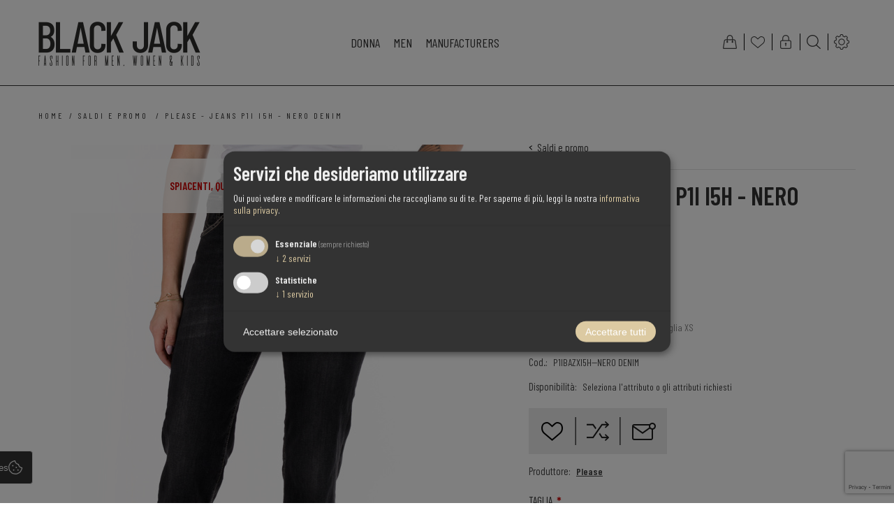

--- FILE ---
content_type: text/html; charset=utf-8
request_url: https://www.blackjack-fashion.com/it/please-jeans-p1i-i5h-nero-denim
body_size: 18338
content:
<!DOCTYPE html>
<html lang="it"  class="html-product-details-page">
<head>
    <title>Please - Jeans P1I I5H - Nero Denim. Black Jack | fashion for men, women &amp; kids | Fashion Onlineshop</title>
    <meta http-equiv="Content-type" content="text/html;charset=UTF-8" />
    <meta name="description" content="- 99% Cotone 1% Elastan&#xD;&#xA;- A vita alta&#xD;&#xA;- Chiusura zip&#xD;&#xA;- Largo in gamba &#xD;&#xA;&#xD;&#xA;La modella &#xE8; alta 170 cm e veste una taglia XS" />
    <meta name="keywords" content="Black Jack - fashion for men, women &amp; kids" />
    <meta name="generator" content="nopCommerce" />
    <meta name="viewport" content="width=device-width, initial-scale=1" />
    <meta name="msapplication-tap-highlight" content="no" />
    <link href="https://fonts.googleapis.com/css2?family=Barlow+Condensed:wght@400;600&display=swap" rel="stylesheet">
<meta property="og:type" content="product" />
<meta property="og:title" content="Please - Jeans P1I I5H - Nero Denim" />
<meta property="og:description" content="- 99% Cotone 1% Elastan&#xD;&#xA;- A vita alta&#xD;&#xA;- Chiusura zip&#xD;&#xA;- Largo in gamba &#xD;&#xA;&#xD;&#xA;La modella &#xE8; alta 170 cm e veste una taglia XS" />
<meta property="og:image" content="https://www.blackjack-fashion.com/images/thumbs/0003903_please-jeans-p1i-i5h-nero-denim_870.jpeg" />
<meta property="og:image:url" content="https://www.blackjack-fashion.com/images/thumbs/0003903_please-jeans-p1i-i5h-nero-denim_870.jpeg" />
<meta property="og:url" content="https://www.blackjack-fashion.com/it/please-jeans-p1i-i5h-nero-denim" />
<meta property="og:site_name" content="Black Jack" />
<meta property="twitter:card" content="summary" />
<meta property="twitter:site" content="Black Jack" />
<meta property="twitter:title" content="Please - Jeans P1I I5H - Nero Denim" />
<meta property="twitter:description" content="- 99% Cotone 1% Elastan&#xD;&#xA;- A vita alta&#xD;&#xA;- Chiusura zip&#xD;&#xA;- Largo in gamba &#xD;&#xA;&#xD;&#xA;La modella &#xE8; alta 170 cm e veste una taglia XS" />
<meta property="twitter:image" content="https://www.blackjack-fashion.com/images/thumbs/0003903_please-jeans-p1i-i5h-nero-denim_870.jpeg" />
<meta property="twitter:url" content="https://www.blackjack-fashion.com/it/please-jeans-p1i-i5h-nero-denim" />

    
    

<style>

    .product-details-page .full-description {
        display: none;
    }
    .product-details-page .ui-tabs .full-description {
        display: block;
    }
    .product-details-page .tabhead-full-description {
        display: none;
    }
    

    .product-details-page .product-specs-box {
        display: none;
    }
    .product-details-page .ui-tabs .product-specs-box {
        display: block;
    }
    .product-details-page .ui-tabs .product-specs-box .title {
        display: none;
    }
    

    .product-details-page .product-no-reviews,
    .product-details-page .product-review-links {
        display: none;
    }
    </style>    <script data-type="application/javascript" type="text/plain" data-name="googletagmanager">
        (function(w,d,s,l,i){w[l]=w[l]||[];w[l].push({'gtm.start':
            new Date().getTime(),event:'gtm.js'});var f=d.getElementsByTagName(s)[0],
            j=d.createElement(s),dl=l!='dataLayer'?'&l='+l:'';j.async=true;j.src=
            'https://www.googletagmanager.com/gtm.js?id='+i+dl;f.parentNode.insertBefore(j,f);
        })(window,document,'script','dataLayer','GTM-5KC79NR');
    </script>
<!-- Global site tag (gtag.js) - Google Analytics -->
                <script async src='https://www.googletagmanager.com/gtag/js?id=UA-53837232-1'></script>
                <script>
                  window.dataLayer = window.dataLayer || [];
                  function gtag(){dataLayer.push(arguments);}
                  gtag('js', new Date());

                  gtag('config', 'UA-53837232-1');
                  
                  
                </script>

    



    <link href="/bundles/utpjjpxtijx7urlmn0rqheqznakgyjdcqcfeju0vtxs.min.css" rel="stylesheet" type="text/css" />

    
    <link rel="canonical" href="https://www.blackjack-fashion.com/it/please-jeans-p1i-i5h-nero-denim" />

    
    
    <link rel="apple-touch-icon" sizes="180x180" href="/icons/icons_0/apple-touch-icon.png">
<link rel="icon" type="image/png" sizes="32x32" href="/icons/icons_0/favicon-32x32.png">
<link rel="icon" type="image/png" sizes="16x16" href="/icons/icons_0/favicon-16x16.png">
<link rel="manifest" href="/icons/icons_0/site.webmanifest">
<link rel="mask-icon" href="/icons/icons_0/safari-pinned-tab.svg" color="#dccaa3">
<meta name="msapplication-TileColor" content="#ffffff">
<meta name="theme-color" content="#ffffff">
    
    <meta name="google-site-verification" content="kjcXbyp7liSjxYA7iG6uC9LVZIJyyB0H637fW-9_dO0" />
</head>
<body class="notAndroid23">
    

    <noscript>
        <iframe src="https://www.googletagmanager.com/ns.html?id=GTM-5KC79NR" height="0" width="0" style="display: none; visibility: hidden"></iframe>
    </noscript>


<div class="ajax-loading-block-window" style="display: none">
</div>
<div id="dialog-notifications-success" title="Notifica" style="display:none;">
</div>
<div id="dialog-notifications-error" title="Errore" style="display:none;">
</div>
<div id="dialog-notifications-warning" title="Avviso" style="display:none;">
</div>
<div id="bar-notification" class="bar-notification-container" data-close="Chiudi">
</div>





<!--[if lte IE 8]>
    <div style="clear:both;height:59px;text-align:center;position:relative;">
        <a href="http://www.microsoft.com/windows/internet-explorer/default.aspx" target="_blank">
            <img src="/Themes/Urban/Content/img/ie_warning.jpg" height="42" width="820" alt="You are using an outdated browser. For a faster, safer browsing experience, upgrade for free today." />
        </a>
    </div>
<![endif]-->


<div class="master-wrapper-page ">
    
    


<div class="header normal">

    



<div class="header-strip">
    <div class="header-top-strip">





<div class="header-logo">
    <a href="/it" class="logo">


<img alt="Black Jack" src="https://www.blackjack-fashion.com/images/thumbs/0001292_blackjack-logo.png" />    </a>
</div>
        <ul class="header-buttons">
                <li class="shopping-cart-opener">
                    <a href="/it/cart" class="ico-cart" title="Carrello">
                        <span class="cart-label">Carrello</span>
                        <span class="cart-qty">(0)</span>
                    </a>
                </li>
                <li class="wishlist-opener">
                    <a href="/it/wishlist" class="ico-wishlist" title="Lista dei desideri">
                        <span class="wishlist-label">Lista dei desideri</span>
                        <span class="wishlist-qty">(0)</span>
                    </a>
                </li>
            <li class="user-links-opener" title="User Links"></li>
            <li class="search-opener" title="Cerca"></li>
            <li class="header-selectors-opener" title="Selectors"></li>
            <li class="filters-button"><span>Filters</span></li>
        </ul>

        <div class="header-menu">
            <div class="close-menu">
                <span>Close</span>
            </div>



    <ul class="mega-menu bj"
        data-isRtlEnabled="false"
        data-enableClickForDropDown="false">


<li class="has-sublist bj">

        <a class="with-subcategories" href="/it/donna"><span>Donna</span></a>

        <div class="plus-button"></div>
        <div class="sublist-wrap">
            <ul class="sublist">
                <li class="back-button">
                    <span>Back</span>
                </li>
                
        <li>
            <a class="lastLevelCategory" href="/it/jeans" title="Jeans"><span>Jeans</span></a>
        </li>
        <li>
            <a class="lastLevelCategory" href="/it/pantaloni" title="Pantaloni"><span>Pantaloni</span></a>
        </li>
        <li>
            <a class="lastLevelCategory" href="/it/shorts" title="Shorts"><span>Shorts</span></a>
        </li>
        <li>
            <a class="lastLevelCategory" href="/it/vestiti" title="Vestiti"><span>Vestiti</span></a>
        </li>
        <li>
            <a class="lastLevelCategory" href="/it/t-shirt-top" title="T-Shirt / Top"><span>T-Shirt / Top</span></a>
        </li>
        <li>
            <a class="lastLevelCategory" href="/it/di-nuovo-disponibile" title="Di nuovo disponibile a presto"><span>Di nuovo disponibile a presto</span></a>
        </li>
        <li>
            <a class="lastLevelCategory" href="/it/blazer" title="Blazer"><span>Blazer</span></a>
        </li>
        <li>
            <a class="lastLevelCategory" href="/it/giacche" title="Giacche"><span>Giacche</span></a>
        </li>
        <li>
            <a class="lastLevelCategory" href="/it/cappotti" title="Cappotti"><span>Cappotti</span></a>
        </li>
        <li>
            <a class="lastLevelCategory" href="/it/maglia" title="Maglia"><span>Maglia</span></a>
        </li>
        <li>
            <a class="lastLevelCategory" href="/it/joggers" title="Joggers"><span>Joggers</span></a>
        </li>

            </ul>
        </div>

</li>

<li class=" has-sublist">

    <a href="#" class="with-subcategories" title="Men" ><span> Men</span></a>

        <div class="plus-button"></div>
        <div class="sublist-wrap">
            <ul class="sublist">
                <li class="back-button">
                    <span>Back</span>
                </li>


<li class=" has-sublist">

    <a href="/it/most-wanted" class="with-subcategories" title="Most Wanted" ><span> Most Wanted</span></a>

        <div class="plus-button"></div>
        <div class="sublist-wrap">
            <ul class="sublist">
                <li class="back-button">
                    <span>Back</span>
                </li>


<li class=" ">

    <a href="/it/saldi-e-promo" class="" title="Saldi e promo" ><span> Saldi e promo</span></a>

</li>



<li class=" ">

    <a href="/it/di-nuovo-disponibile" class="" title="Di nuovo disponibile a presto" ><span> Di nuovo disponibile a presto</span></a>

</li>



<li class=" ">

    <a href="/it/accessories" class="" title="Accessories" ><span> Accessories</span></a>

</li>

            </ul>
        </div>
</li>

            </ul>
        </div>
</li>





<li class="has-sublist">

    <a class="with-subcategories" href="/it/manufacturer/all" title="Manufacturers"><span>Manufacturers</span></a>

        <div class="plus-button"></div>
        <div class="sublist-wrap">
            <ul class="sublist">
                <li class="back-button">
                    <span>Back</span>
                </li>
                    <li>
                        <a href="/it/please" title="Please"><span>Please</span></a>
                    </li>
                    <li>
                        <a href="/it/vicolo" title="Vicolo"><span>Vicolo</span></a>
                    </li>
                    <li>
                        <a href="/it/bomboogie" title="Bomboogie"><span>Bomboogie</span></a>
                    </li>
                    <li>
                        <a href="/it/people" title="Catnoir"><span>Catnoir</span></a>
                    </li>
                    <li>
                        <a href="/it/staff-gallery" title="Staff Gallery"><span>Staff Gallery</span></a>
                    </li>
                    <li>
                        <a href="/it/tensione" title="Tensione In"><span>Tensione In</span></a>
                    </li>
                    <li>
                        <a href="/it/imperial-2" title="Imperial"><span>Imperial</span></a>
                    </li>
                    <li>
                        <a href="/it/hinnominate" title="Hinnominate"><span>Hinnominate</span></a>
                    </li>
                    <li>
                        <a href="/it/replay" title="Replay"><span>Replay</span></a>
                    </li>
                    <li>
                        <a href="/it/antony-morato-2" title="Antony Morato"><span>Antony Morato</span></a>
                    </li>

                    <li>
                        <a class="view-all" href="/it/manufacturer/all" title="View All">
                            <span>View All</span>
                        </a>
                    </li>
            </ul>
        </div>
</li>
        <li class="social-icons">
            



<ul class="networks">
		<li class="facebook"><a href="https://www.facebook.com/Please.Jeans.Store/" target="_blank" aria-label="Facebook"></a></li>
        <li class="rss"><a href="/it/news/rss/3" aria-label="RSS"></a></li>
</ul>
        </li>

        
    </ul>
    <div class="menu-title"><span>Menu</span></div>
    <ul class="mega-menu-responsive bj">


<li class="has-sublist bj">

        <a class="with-subcategories" href="/it/donna"><span>Donna</span></a>

        <div class="plus-button"></div>
        <div class="sublist-wrap">
            <ul class="sublist">
                <li class="back-button">
                    <span>Back</span>
                </li>
                
        <li>
            <a class="lastLevelCategory" href="/it/jeans" title="Jeans"><span>Jeans</span></a>
        </li>
        <li>
            <a class="lastLevelCategory" href="/it/pantaloni" title="Pantaloni"><span>Pantaloni</span></a>
        </li>
        <li>
            <a class="lastLevelCategory" href="/it/shorts" title="Shorts"><span>Shorts</span></a>
        </li>
        <li>
            <a class="lastLevelCategory" href="/it/vestiti" title="Vestiti"><span>Vestiti</span></a>
        </li>
        <li>
            <a class="lastLevelCategory" href="/it/t-shirt-top" title="T-Shirt / Top"><span>T-Shirt / Top</span></a>
        </li>
        <li>
            <a class="lastLevelCategory" href="/it/di-nuovo-disponibile" title="Di nuovo disponibile a presto"><span>Di nuovo disponibile a presto</span></a>
        </li>
        <li>
            <a class="lastLevelCategory" href="/it/blazer" title="Blazer"><span>Blazer</span></a>
        </li>
        <li>
            <a class="lastLevelCategory" href="/it/giacche" title="Giacche"><span>Giacche</span></a>
        </li>
        <li>
            <a class="lastLevelCategory" href="/it/cappotti" title="Cappotti"><span>Cappotti</span></a>
        </li>
        <li>
            <a class="lastLevelCategory" href="/it/maglia" title="Maglia"><span>Maglia</span></a>
        </li>
        <li>
            <a class="lastLevelCategory" href="/it/joggers" title="Joggers"><span>Joggers</span></a>
        </li>

            </ul>
        </div>

</li>

<li class=" has-sublist">

    <a href="#" class="with-subcategories" title="Men" ><span> Men</span></a>

        <div class="plus-button"></div>
        <div class="sublist-wrap">
            <ul class="sublist">
                <li class="back-button">
                    <span>Back</span>
                </li>


<li class=" has-sublist">

    <a href="/it/most-wanted" class="with-subcategories" title="Most Wanted" ><span> Most Wanted</span></a>

        <div class="plus-button"></div>
        <div class="sublist-wrap">
            <ul class="sublist">
                <li class="back-button">
                    <span>Back</span>
                </li>


<li class=" ">

    <a href="/it/saldi-e-promo" class="" title="Saldi e promo" ><span> Saldi e promo</span></a>

</li>



<li class=" ">

    <a href="/it/di-nuovo-disponibile" class="" title="Di nuovo disponibile a presto" ><span> Di nuovo disponibile a presto</span></a>

</li>



<li class=" ">

    <a href="/it/accessories" class="" title="Accessories" ><span> Accessories</span></a>

</li>

            </ul>
        </div>
</li>

            </ul>
        </div>
</li>





<li class="has-sublist">

    <a class="with-subcategories" href="/it/manufacturer/all" title="Manufacturers"><span>Manufacturers</span></a>

        <div class="plus-button"></div>
        <div class="sublist-wrap">
            <ul class="sublist">
                <li class="back-button">
                    <span>Back</span>
                </li>
                    <li>
                        <a href="/it/please" title="Please"><span>Please</span></a>
                    </li>
                    <li>
                        <a href="/it/vicolo" title="Vicolo"><span>Vicolo</span></a>
                    </li>
                    <li>
                        <a href="/it/bomboogie" title="Bomboogie"><span>Bomboogie</span></a>
                    </li>
                    <li>
                        <a href="/it/people" title="Catnoir"><span>Catnoir</span></a>
                    </li>
                    <li>
                        <a href="/it/staff-gallery" title="Staff Gallery"><span>Staff Gallery</span></a>
                    </li>
                    <li>
                        <a href="/it/tensione" title="Tensione In"><span>Tensione In</span></a>
                    </li>
                    <li>
                        <a href="/it/imperial-2" title="Imperial"><span>Imperial</span></a>
                    </li>
                    <li>
                        <a href="/it/hinnominate" title="Hinnominate"><span>Hinnominate</span></a>
                    </li>
                    <li>
                        <a href="/it/replay" title="Replay"><span>Replay</span></a>
                    </li>
                    <li>
                        <a href="/it/antony-morato-2" title="Antony Morato"><span>Antony Morato</span></a>
                    </li>

                    <li>
                        <a class="view-all" href="/it/manufacturer/all" title="View All">
                            <span>View All</span>
                        </a>
                    </li>
            </ul>
        </div>
</li>
        

        <li class="social-icons">
            



<ul class="networks">
		<li class="facebook"><a href="https://www.facebook.com/Please.Jeans.Store/" target="_blank" aria-label="Facebook"></a></li>
        <li class="rss"><a href="/it/news/rss/3" aria-label="RSS"></a></li>
</ul>
        </li>
    </ul>    
        </div>
    </div>
    <div class="header-bottom-strip">
        <div class="header-links-wrapper">
                <div class="shopping-cart-wrapper">
                    
<div id="flyout-cart">
    <div class="cart-title">
        Your Shopping Bag
    </div>
    <div class="flyout-cart">
        <div class="mini-shopping-cart">
                <span class="no-items">Non ci sono articoli nel tuo carrello</span>
        </div>
    </div>
</div>
                </div>
            <div class="user-links-wrapper">
                <div class="header-links">
                    <ul>
                        
		            		<li><a href="/it/register?returnUrl=%2Fit%2Fplease-jeans-p1i-i5h-nero-denim" class="ico-register">Registrati</a></li>
		            		<li><a href="/it/login?returnUrl=%2Fit%2Fplease-jeans-p1i-i5h-nero-denim" class="ico-login">Accesso</a></li>
			
                    </ul>
                </div>
            </div>
            <div class="search-box-wrapper">
                <div class="search-box store-search-box">
                    <form method="get" action="/it/search">
    <input type="text" class="search-box-text" id="small-searchterms" autocomplete="off" value="Cerca" name="q" />



<input type="hidden" class="instantSearchResourceElement"
       data-highlightFirstFoundElement="true"
       data-minKeywordLength="3"
       data-defaultProductSortOption="0"
       data-instantSearchUrl="/it/instantSearchFor"
       data-searchPageUrl="/it/search"
       data-searchInProductDescriptions="true"
       data-numberOfVisibleProducts="5"
       data-noResultsResourceText=" No data found."/>

    <input type="submit" class="button-1 search-box-button" value="Cerca" />
    
</form>
                </div>
            </div>


                <div class="header-selectors-wrapper">
                    <div>
                        
                        
                        

    <div class="language-selector">
            <select id="customerlanguage" name="customerlanguage" onchange="setLocation(this.value);" aria-label="Selettore delle lingue"><option value="https://www.blackjack-fashion.com/it/changelanguage/1?returnUrl=%2Fit%2Fplease-jeans-p1i-i5h-nero-denim">English</option>
<option value="https://www.blackjack-fashion.com/it/changelanguage/2?returnUrl=%2Fit%2Fplease-jeans-p1i-i5h-nero-denim">Deutsch</option>
<option selected="selected" value="https://www.blackjack-fashion.com/it/changelanguage/3?returnUrl=%2Fit%2Fplease-jeans-p1i-i5h-nero-denim">Italiano</option>
</select>
    </div>

                    
                        
                    </div>
                </div> 
        </div>
    </div>
</div>
    

    <div class="header-menu-opener">Menu</div>
</div>


    <div class="master-wrapper-content">
    	
        



<div class="ajaxCartInfo" data-getAjaxCartButtonUrl="/NopAjaxCart/GetAjaxCartButtonsAjax"
     data-productPageAddToCartButtonSelector=".add-to-cart-button"
     data-productBoxAddToCartButtonSelector=".product-box-add-to-cart-button"
     data-productBoxProductItemElementSelector=".product-item"
     data-useNopNotification="False"
     data-nopNotificationCartResource="Il prodotto &#xE8; stato aggiunto al &lt;a href=&quot;/it/cart&quot;&gt;carrello&lt;/a&gt;"
     data-nopNotificationWishlistResource="Il prodotto &#xE8; stato aggiunto alla &lt;a href=&quot;/it/wishlist&quot;&gt;lista dei desideri&lt;/a&gt;"
     data-enableOnProductPage="True"
     data-enableOnCatalogPages="True"
     data-miniShoppingCartQuatityFormattingResource="({0})"
     data-miniWishlistQuatityFormattingResource="({0})"
     data-addToWishlistButtonSelector=".add-to-wishlist-button">
</div>

<input id="addProductVariantToCartUrl" name="addProductVariantToCartUrl" type="hidden" value="/it/AddProductFromProductDetailsPageToCartAjax" />
<input id="addProductToCartUrl" name="addProductToCartUrl" type="hidden" value="/it/AddProductToCartAjax" />
<input id="miniShoppingCartUrl" name="miniShoppingCartUrl" type="hidden" value="/it/MiniShoppingCart" />
<input id="flyoutShoppingCartUrl" name="flyoutShoppingCartUrl" type="hidden" value="/it/NopAjaxCartFlyoutShoppingCart" />
<input id="checkProductAttributesUrl" name="checkProductAttributesUrl" type="hidden" value="/it/CheckIfProductOrItsAssociatedProductsHasAttributes" />
<input id="getMiniProductDetailsViewUrl" name="getMiniProductDetailsViewUrl" type="hidden" value="/it/GetMiniProductDetailsView" />
<input id="flyoutShoppingCartPanelSelector" name="flyoutShoppingCartPanelSelector" type="hidden" value="#flyout-cart" />
<input id="shoppingCartMenuLinkSelector" name="shoppingCartMenuLinkSelector" type="hidden" value=".cart-qty" />
<input id="wishlistMenuLinkSelector" name="wishlistMenuLinkSelector" type="hidden" value="span.wishlist-qty" />





<div id="product-ribbon-info" data-productid="1329"
     data-productboxselector=".product-item, .item-holder"
     data-productboxpicturecontainerselector=".picture, .item-picture"
     data-productpagepicturesparentcontainerselector=".product-essential"
     data-productpagebugpicturecontainerselector=".picture"
     data-retrieveproductribbonsurl="/it/RetrieveProductRibbons">
</div>


<div class="quickViewData" data-productselector=".product-item"
     data-productselectorchild=".buttons-inner-wrapper"
     data-retrievequickviewurl="/it/quickviewdata"
     data-quickviewbuttontext="Quick View"
     data-quickviewbuttontitle="Quick View"
     data-isquickviewpopupdraggable="True"
     data-enablequickviewpopupoverlay="True"
     data-accordionpanelsheightstyle="content"
     data-getquickviewbuttonroute="/it/getquickviewbutton">
</div>
        <div class="ajax-loading-block-window" style="display: none">
            <div class="loading-image">
            </div>
        </div>
        <div class="master-wrapper-main">
            <div class="center-1">
    
    

<!--product breadcrumb-->
        <div class="breadcrumb">
            <ul itemscope itemtype="http://schema.org/BreadcrumbList">
                
                <li>
                    <span>
                        <a href="/it">
                            <span>Home</span>
                        </a>
                    </span>
                    <span class="delimiter">/</span>
                </li>
                    <li itemprop="itemListElement" itemscope itemtype="http://schema.org/ListItem">
                        <a href="/it/saldi-e-promo" itemprop="item">
                            <span itemprop="name">Saldi e promo</span>
                        </a>
                        <span class="delimiter">/</span>
                        <meta itemprop="position" content="1" />
                    </li>
                
                <li itemprop="itemListElement" itemscope itemtype="http://schema.org/ListItem">
                    <strong class="current-item" itemprop="name">Please - Jeans P1I I5H - Nero Denim</strong>
                    <span itemprop="item" itemscope itemtype="http://schema.org/Thing" 
                          id="/it/please-jeans-p1i-i5h-nero-denim">
                    </span>
                    <meta itemprop="position" content="2" />
                    
                </li>
            </ul>
    </div>


<div class="page product-details-page">
    <div class="page-body quick-tabs-2">
        
        <form method="post" id="product-details-form" action="/it/please-jeans-p1i-i5h-nero-denim">

<!--Microdata-->
<div  itemscope itemtype="http://schema.org/Product">
    <meta itemprop="name" content="Please - Jeans P1I I5H - Nero Denim"/>
    <meta itemprop="sku" content="P1IBAZXI5H--NERO DENIM"/>
    <meta itemprop="gtin" content="P1IBAZXI5H"/>
    <meta itemprop="mpn"/>
    <meta itemprop="description" content="- 99% Cotone 1% Elastan&#xD;&#xA;- A vita alta&#xD;&#xA;- Chiusura zip&#xD;&#xA;- Largo in gamba &#xD;&#xA;&#xD;&#xA;La modella &#xE8; alta 170 cm e veste una taglia XS"/>
    <meta itemprop="image" content="https://www.blackjack-fashion.com/images/thumbs/0003903_please-jeans-p1i-i5h-nero-denim_870.jpeg"/>
        <meta itemprop="brand" content="Please"/>
    <div itemprop="offers" itemscope itemtype="http://schema.org/Offer">
        <meta itemprop="url" content="https://www.blackjack-fashion.com/it/please-jeans-p1i-i5h-nero-denim"/>
        <meta itemprop="price" content="76.30"/>
        <meta itemprop="priceCurrency" content="EUR"/>
        <meta itemprop="priceValidUntil"/>
                <meta itemprop="availability" content="http://schema.org/OutOfStock"/>
    </div>
    <div itemprop="review" itemscope itemtype="http://schema.org/Review">
        <meta itemprop="author" content="ALL"/>
        <meta itemprop="url" content="/it/productreviews/1329"/>
    </div>
</div>
            <div data-productid="1329">
                <div class="product-essential">
                    



    <input type="hidden" class="cloudZoomAdjustPictureOnProductAttributeValueChange"
           data-productid="1329"
           data-isintegratedbywidget="true" />
        <input type="hidden" class="cloudZoomEnableClickToZoom" />
    <div class="gallery sevenspikes-cloudzoom-gallery">
        
        <div class="picture-wrapper">
            <div class="picture" id="sevenspikes-cloud-zoom" data-zoomwindowelementid="cloudZoomWindowElement"
                 data-selectoroftheparentelementofthecloudzoomwindow=".overview"
                 data-defaultimagecontainerselector=".product-essential .gallery"
                 data-zoom-window-width="350"
                 data-zoom-window-height="425">
                <a href="https://www.blackjack-fashion.com/images/thumbs/0003903_please-jeans-p1i-i5h-nero-denim.jpeg" data-full-image-url="https://www.blackjack-fashion.com/images/thumbs/0003903_please-jeans-p1i-i5h-nero-denim.jpeg" class="picture-link" id="zoom1">
                    <img src="https://www.blackjack-fashion.com/images/thumbs/0003903_please-jeans-p1i-i5h-nero-denim_870.jpeg" alt="Immagine di Please - Jeans P1I I5H - Nero Denim" class="cloudzoom" id="cloudZoomImage"
                         itemprop="image" data-cloudzoom="appendSelector: &#x27;.picture-wrapper&#x27;, zoomOffsetX: -6, zoomOffsetY: 0, autoInside: 850, tintOpacity: 0, zoomWidth: 350, zoomHeight: 425, easing: 3, touchStartDelay: true, zoomFlyOut: false, disableZoom: &#x27;auto&#x27;"
                          />
                </a>
            </div>
        </div>
            <div class="picture-thumbs ">
                        <a class="cloudzoom-gallery thumb-item" data-full-image-url="https://www.blackjack-fashion.com/images/thumbs/0003903_please-jeans-p1i-i5h-nero-denim.jpeg" data-cloudzoom="appendSelector: &#x27;.picture-wrapper&#x27;, zoomOffsetX: -6, zoomOffsetY: 0, autoInside: 850, tintOpacity: 0, zoomWidth: 350, zoomHeight: 425, useZoom: &#x27;.cloudzoom&#x27;, image: &#x27;https://www.blackjack-fashion.com/images/thumbs/0003903_please-jeans-p1i-i5h-nero-denim_870.jpeg&#x27;, zoomImage: &#x27;https://www.blackjack-fashion.com/images/thumbs/0003903_please-jeans-p1i-i5h-nero-denim.jpeg&#x27;, easing: 3, touchStartDelay: true, zoomFlyOut: false, disableZoom: &#x27;auto&#x27;"
                           >
                            <img class="cloud-zoom-gallery-img" src="https://www.blackjack-fashion.com/images/thumbs/0003903_please-jeans-p1i-i5h-nero-denim_190.jpeg" alt="Immagine di Please - Jeans P1I I5H - Nero Denim" />
                        </a>
                        <a class="cloudzoom-gallery thumb-item" data-full-image-url="https://www.blackjack-fashion.com/images/thumbs/0003904_please-jeans-p1i-i5h-nero-denim.jpeg" data-cloudzoom="appendSelector: &#x27;.picture-wrapper&#x27;, zoomOffsetX: -6, zoomOffsetY: 0, autoInside: 850, tintOpacity: 0, zoomWidth: 350, zoomHeight: 425, useZoom: &#x27;.cloudzoom&#x27;, image: &#x27;https://www.blackjack-fashion.com/images/thumbs/0003904_please-jeans-p1i-i5h-nero-denim_870.jpeg&#x27;, zoomImage: &#x27;https://www.blackjack-fashion.com/images/thumbs/0003904_please-jeans-p1i-i5h-nero-denim.jpeg&#x27;, easing: 3, touchStartDelay: true, zoomFlyOut: false, disableZoom: &#x27;auto&#x27;"
                           >
                            <img class="cloud-zoom-gallery-img" src="https://www.blackjack-fashion.com/images/thumbs/0003904_please-jeans-p1i-i5h-nero-denim_190.jpeg" alt="Immagine di Please - Jeans P1I I5H - Nero Denim" />
                        </a>
                        <a class="cloudzoom-gallery thumb-item" data-full-image-url="https://www.blackjack-fashion.com/images/thumbs/0003905_please-jeans-p1i-i5h-nero-denim.jpeg" data-cloudzoom="appendSelector: &#x27;.picture-wrapper&#x27;, zoomOffsetX: -6, zoomOffsetY: 0, autoInside: 850, tintOpacity: 0, zoomWidth: 350, zoomHeight: 425, useZoom: &#x27;.cloudzoom&#x27;, image: &#x27;https://www.blackjack-fashion.com/images/thumbs/0003905_please-jeans-p1i-i5h-nero-denim_870.jpeg&#x27;, zoomImage: &#x27;https://www.blackjack-fashion.com/images/thumbs/0003905_please-jeans-p1i-i5h-nero-denim.jpeg&#x27;, easing: 3, touchStartDelay: true, zoomFlyOut: false, disableZoom: &#x27;auto&#x27;"
                           >
                            <img class="cloud-zoom-gallery-img" src="https://www.blackjack-fashion.com/images/thumbs/0003905_please-jeans-p1i-i5h-nero-denim_190.jpeg" alt="Immagine di Please - Jeans P1I I5H - Nero Denim" />
                        </a>
                        <a class="cloudzoom-gallery thumb-item" data-full-image-url="https://www.blackjack-fashion.com/images/thumbs/0003906_please-jeans-p1i-i5h-nero-denim.jpeg" data-cloudzoom="appendSelector: &#x27;.picture-wrapper&#x27;, zoomOffsetX: -6, zoomOffsetY: 0, autoInside: 850, tintOpacity: 0, zoomWidth: 350, zoomHeight: 425, useZoom: &#x27;.cloudzoom&#x27;, image: &#x27;https://www.blackjack-fashion.com/images/thumbs/0003906_please-jeans-p1i-i5h-nero-denim_870.jpeg&#x27;, zoomImage: &#x27;https://www.blackjack-fashion.com/images/thumbs/0003906_please-jeans-p1i-i5h-nero-denim.jpeg&#x27;, easing: 3, touchStartDelay: true, zoomFlyOut: false, disableZoom: &#x27;auto&#x27;"
                           >
                            <img class="cloud-zoom-gallery-img" src="https://www.blackjack-fashion.com/images/thumbs/0003906_please-jeans-p1i-i5h-nero-denim_190.jpeg" alt="Immagine di Please - Jeans P1I I5H - Nero Denim" />
                        </a>
                        <a class="cloudzoom-gallery thumb-item" data-full-image-url="https://www.blackjack-fashion.com/images/thumbs/0003907_please-jeans-p1i-i5h-nero-denim.jpeg" data-cloudzoom="appendSelector: &#x27;.picture-wrapper&#x27;, zoomOffsetX: -6, zoomOffsetY: 0, autoInside: 850, tintOpacity: 0, zoomWidth: 350, zoomHeight: 425, useZoom: &#x27;.cloudzoom&#x27;, image: &#x27;https://www.blackjack-fashion.com/images/thumbs/0003907_please-jeans-p1i-i5h-nero-denim_870.jpeg&#x27;, zoomImage: &#x27;https://www.blackjack-fashion.com/images/thumbs/0003907_please-jeans-p1i-i5h-nero-denim.jpeg&#x27;, easing: 3, touchStartDelay: true, zoomFlyOut: false, disableZoom: &#x27;auto&#x27;"
                           >
                            <img class="cloud-zoom-gallery-img" src="https://www.blackjack-fashion.com/images/thumbs/0003907_please-jeans-p1i-i5h-nero-denim_190.jpeg" alt="Immagine di Please - Jeans P1I I5H - Nero Denim" />
                        </a>
            </div>
        
    </div>

                    <div class="overview">
                            <div class="discontinued-product">
        <h4>Spiacenti, questo prodotto non é più disponibile</h4>
    </div>

                        <div class="product-name">
                            
<a class="product-page-category" href="/it/saldi-e-promo" title="Saldi e promo">Saldi e promo</a>

                            


                            <h1>
                                Please - Jeans P1I I5H - Nero Denim
                            </h1>
                        </div>
                        <!--product reviews-->
                        
                            <div class="short-description">
                                - 99% Cotone 1% Elastan<br/>- A vita alta<br/>- Chiusura zip<br/>- Largo in gamba <br/><br/>La modella è alta 170 cm e veste una taglia XS
                            </div>
                        <!--SKU, MAN, GTIN, vendor-->
                        <div class="additional-details">
        <div class="sku" >
            <span class="label">Cod.:</span>
            <span class="value" id="sku-1329">P1IBAZXI5H--NERO DENIM</span>
        </div>
</div>
                        <!--delivery-->
                        
                        <!--availability-->
                            <div class="availability">
            <div class="stock">
                <span class="label">Disponibilità:</span>
                <span class="value" id="stock-availability-value-1329">Seleziona l&#x27;attributo o gli attributi richiesti</span>
            </div>
    </div>

                        <div class="buttons">
                            
                                <div class="add-to-wishlist">
        <input type="button" id="add-to-wishlist-button-1329" class="button-2 add-to-wishlist-button" value="Aggiungi alla lista dei desideri" data-productid="1329" onclick="AjaxCart.addproducttocart_details('/it/addproducttocart/details/1329/2', '#product-details-form');return false;" />
    </div>

                                <div class="compare-products">
        <input type="button" value="Confronta" class="button-2 add-to-compare-list-button" onclick="AjaxCart.addproducttocomparelist('/compareproducts/add/1329');return false;" />
    </div>

                                <div class="email-a-friend">
        <input type="button" value="Invia ad un amico" class="button-2 email-a-friend-button" onclick="setLocation('/it/productemailafriend/1329')" />
    </div>


                            <!--sample download-->
                            
                            
                            
                        </div>
                        


                        <!--product manufacturers-->
                            <div class="manufacturers">
            <span class="label">Produttore:</span>
        <span class="value">
                <a href="/it/please">Please</a>
        </span>
    </div>



                        <!--attributes-->
    <div class="attributes">
        <dl>
                <dt id="product_attribute_label_1335">
                    <label class="text-prompt">
                        Taglia
                    </label>
                        <span class="required">*</span>
                </dt>
                <dd id="product_attribute_input_1335">
                                <select name="product_attribute_1335" id="product_attribute_1335" >
                                        <option value="6014">M</option>
                                </select>
                                
                </dd>
        </dl>
        
    </div>

                        <!--rental products-->
                        <!--price & add to cart-->
    <div class="prices">
            <div class="non-discounted-price">
                    <label for="price-value-1329">Prezzo:</label>
                <span >
                    €109,00
                </span>
            </div>
                <div class="product-price discounted-price">
                    <label>Il tuo prezzo:</label>
                    <span class="price-value-1329">
                        €76,30
                    </span>
                </div>
    </div>
    <div class="add-to-cart">
            <div class="add-to-cart-panel">
                <label class="qty-label" for="addtocart_1329_EnteredQuantity">Quantit&#xE0;:</label>
                    <span class="minus">-</span>
                    <input id="product_enteredQuantity_1329" class="qty-input" type="text" aria-label="Inserisci una quantità" data-val="true" data-val-required="The Quantit&#xE0; field is required." name="addtocart_1329.EnteredQuantity" value="1" />
                    <span class="plus">+</span>
                    
                    <input type="button" id="add-to-cart-button-1329" class="button-1 add-to-cart-button" value="Acquista" data-productid="1329" onclick="AjaxCart.addproducttocart_details('/it/addproducttocart/details/1329/1', '#product-details-form');return false;" />

                    <input type="button" id="add-to-wishlist-button-1329" class="button-2 add-to-wishlist-button" value="Aggiungi alla lista dei desideri" data-productid="1329" onclick="AjaxCart.addproducttocart_details('/it/addproducttocart/details/1329/2', '#product-details-form');return false;" />
            </div>
        
    </div>


                        
                    </div>

                    <!--gift card-->




<div class="product-social-buttons">
    <ul>
        <li class="share-item facebook">
            <!-- Facebook -->
            <a class="share-link" href="javascript:openShareWindow('https://www.facebook.com/sharer.php?u=https://www.blackjack-fashion.com/please-jeans-p1i-i5h-nero-denim')"></a>
        </li>
        <li class="share-item twitter">
            <!-- Twitter -->
            <a class="share-link " href="javascript:openShareWindow('https://twitter.com/share?url=https://www.blackjack-fashion.com/please-jeans-p1i-i5h-nero-denim')"></a>
        </li>
        <li class="share-item pinterest">
            <a class="share-link" href="javascript:void((function()%7Bvar%20e=document.createElement('script');e.setAttribute('type','text/javascript');e.setAttribute('charset','UTF-8');e.setAttribute('src','https://assets.pinterest.com/js/pinmarklet.js?r='+Math.random()*99999999);document.body.appendChild(e)%7D)());"></a>
        </li>
        <li class="share-item linkedin">
            <!-- LinkedIn -->
            <a class="share-link" href="javascript:openShareWindow('https://www.linkedin.com/shareArticle?mini=true&url=https://www.blackjack-fashion.com/please-jeans-p1i-i5h-nero-denim')"></a>
        </li>
        <li class="share-item google">
            <!-- Google+ -->
            <a class="share-link" href="javascript:openShareWindow('https://plus.google.com/share?url=https://www.blackjack-fashion.com/please-jeans-p1i-i5h-nero-denim')"></a>
        </li>
    </ul>

    <script>
        function openShareWindow(url) {
            var winWidth = 520;
            var winHeight = 400;
            var winTop = (screen.height / 2) - (winHeight / 2);
            var winLeft = (screen.width / 2) - (winWidth / 2);

            window.open(url, 'sharer', 'top=' + winTop + ',left=' + winLeft + ',toolbar=0,status=0,width=' + winWidth + ',height=' + winHeight);
        }
    </script>
</div>
                    
                </div>
                


    <div id="quickTabs" class="productTabs "
         data-ajaxEnabled="false"
         data-productReviewsAddNewUrl="/ProductTab/ProductReviewsTabAddNew/1329"
         data-productContactUsUrl="/ProductTab/ProductContactUsTabAddNew/1329"
         data-couldNotLoadTabErrorMessage="Couldn&#x27;t load this tab.">
        
<div class="productTabs-header">
    <ul>
            <li>
                <a href="#quickTab-specifications">Specifications</a>
            </li>
            <li>
                <a href="#quickTab-contact_us">Contact Us</a>
            </li>
    </ul>
</div>
<div class="productTabs-body">
        <div id="quickTab-specifications">
            
    <div class="product-specs-box">
        <div class="title">
            <strong>Specifiche di prodotto</strong>
        </div>
        <div class="table-wrapper">
            <table class="data-table">
                <colgroup>
                    <col width="25%" />
                    <col />
                </colgroup>
                <tbody>
                        <tr  class="odd">
                            <td class="spec-name">
                                Schnitt
                            </td>
                            <td class="spec-value">
Straight                            </td>
                        </tr>
                        <tr  class="even">
                            <td class="spec-name">
                                Modello
                            </td>
                            <td class="spec-value">
P1                            </td>
                        </tr>
                        <tr  class="odd">
                            <td class="spec-name">
                                Colore
                            </td>
                            <td class="spec-value">
Nero                            </td>
                        </tr>
                </tbody>
            </table>
        </div>
    </div>

        </div>
        <div id="quickTab-contact_us">
            

<div id="contact-us-tab" class="write-review">
    <div class="form-fields">
        <div class="inputs">
            <label for="FullName">Nome completo</label>
            <input placeholder="Inserisci il nome" class="contact_tab_fullname review-title" type="text" data-val="true" data-val-required="Il nome &#xE8; obbligatorio" id="FullName" name="FullName" value="" />
            <span class="required">*</span>
            <span class="field-validation-valid" data-valmsg-for="FullName" data-valmsg-replace="true"></span>
        </div>
        <div class="inputs">
            <label for="Email">La tua e-mail</label>
            <input placeholder="Inserisci l'indirizzo e-mail" class="contact_tab_email review-title" type="email" data-val="true" data-val-email="E-mail errata" data-val-required="L&#x27;e-mail &#xE8; richiesta" id="Email" name="Email" value="" />
            <span class="required">*</span>
            <span class="field-validation-valid" data-valmsg-for="Email" data-valmsg-replace="true"></span>
        </div>
        <div class="inputs">
            <label for="Enquiry">Richiesta</label>
            <textarea placeholder="Inserisci la tua domanda" class="contact_tab_enquiry review-text" data-val="true" data-val-required="Inserisci la richiesta" id="Enquiry" name="Enquiry">
</textarea>
            <span class="required">*</span>
            <span class="field-validation-valid" data-valmsg-for="Enquiry" data-valmsg-replace="true"></span>
        </div>

            <div><input id="g-recaptcha-response_captcha_1114068379" name="g-recaptcha-response" type="hidden"></input><script>
                var onloadCallbackcaptcha_1114068379 = function() {
                    var form = $('input[id="g-recaptcha-response_captcha_1114068379"]').closest('form');
                    var btn = $(form.find(':submit')[0]);

                    var loaded = false;
                    var isBusy = false;
                    btn.on('click', function (e) {
                        if (!isBusy) {
                            isBusy = true;
                            grecaptcha.execute('6LedQL4ZAAAAAOLzluMg85vIHrFv9cAiTKOIyrPS', { 'action': 'ProductDetails' }).then(function(token) {
                                $('#g-recaptcha-response_captcha_1114068379', form).val(token);
                                loaded = true;
                                btn.click();
                            });
                        }
                        return loaded;
                    });
                }
            </script><script async="" defer="" src="https://www.google.com/recaptcha/api.js?onload=onloadCallbackcaptcha_1114068379&amp;render=6LedQL4ZAAAAAOLzluMg85vIHrFv9cAiTKOIyrPS&amp;hl=it"></script></div>
    </div>
    <div class="buttons">
        <input type="button" id="send-contact-us-form" name="send-email" class="button-1 contact-us-button" value="Invia" />
    </div>
</div>
        </div>
</div>
    </div>

                <div class="product-collateral">
                        <div class="product-share-button">
        <!-- AddThis Button BEGIN --><div class="addthis_toolbox addthis_default_style "><a class="addthis_button_preferred_1"></a><a class="addthis_button_preferred_2"></a><a class="addthis_button_preferred_3"></a><a class="addthis_button_preferred_4"></a><a class="addthis_button_compact"></a><a class="addthis_counter addthis_bubble_style"></a></div><script src="https://s7.addthis.com/js/250/addthis_widget.js#pubid=nopsolutions"></script><!-- AddThis Button END -->
    </div>

                    
                        <div class="product-specs-box">
        <div class="title">
            <strong>Specifiche di prodotto</strong>
        </div>
        <div class="table-wrapper">
            <table class="data-table">
                <colgroup>
                    <col width="25%" />
                    <col />
                </colgroup>
                <tbody>
                        <tr  class="odd">
                            <td class="spec-name">
                                Schnitt
                            </td>
                            <td class="spec-value">
Straight                            </td>
                        </tr>
                        <tr  class="even">
                            <td class="spec-name">
                                Modello
                            </td>
                            <td class="spec-value">
P1                            </td>
                        </tr>
                        <tr  class="odd">
                            <td class="spec-name">
                                Colore
                            </td>
                            <td class="spec-value">
Nero                            </td>
                        </tr>
                </tbody>
            </table>
        </div>
    </div>

                    
                    
                    
                </div>
            </div>
        <input name="__RequestVerificationToken" type="hidden" value="CfDJ8L5EOERWC-VMoNQ_X9aNFM5RgIZwAmTZDPOip65XiVxTPKwuGo7vRkPcrcz07135s9adyWcMLy6KW7-K_fMGBayiCYMzfOjyNfriXpmxJsZXVcU0W8KJybyFkU6RyPbddzvoK5wJgcGpN4s1vgnt75U" /></form>
        
    </div>
</div>

    
</div>

        </div>
        
    </div>
    <div class="overlayOffCanvas"></div>
</div>





<div class="footer">
    <div class="footer-upper">
        <div class="social-buttons">
            



<ul class="networks">
		<li class="facebook"><a href="https://www.facebook.com/Please.Jeans.Store/" target="_blank" aria-label="Facebook"></a></li>
        <li class="rss"><a href="/it/news/rss/3" aria-label="RSS"></a></li>
</ul>

            
        </div>
    </div>
    <div class="footer-middle">
        <div class="leftside">
            <div class="newsletter">
    <div class="title">
        <strong>Ricevi la newsletter</strong>
    </div>
    <div class="newsletter-subscribe" id="newsletter-subscribe-block">
        <div class="newsletter-email">
            <input id="newsletter-email" class="newsletter-subscribe-text" placeholder="Inserisci la tua e-mail qui" aria-label="Iscriviti" type="email" name="NewsletterEmail" value="" />
            <input type="button" value="Sottoscrivi" id="newsletter-subscribe-button" class="button-1 newsletter-subscribe-button"/>
        </div>
        <div class="newsletter-validation">
            <span id="subscribe-loading-progress" style="display: none;" class="please-wait">Attendere…</span>
            <span class="field-validation-valid" data-valmsg-for="NewsletterEmail" data-valmsg-replace="true"></span>
        </div>
    </div>
    <div class="newsletter-result" id="newsletter-result-block"></div>
    
</div>
        </div>
        <div class="rightside">
            <div class="footer-box">
                <ul>
                        <li><a href="/it/spedizione-consegna-e-resi">Spedizione, consegna e resi</a></li>
                        <li><a href="/it/i-nostri-termini-e-condizioni">I nostri termini e condizioni</a></li>
                        <li><a href="/it/please-stores-i-nostri-negozi">Please Stores - i nostri negozi</a></li>
                        <li><a href="https://www.iubenda.com/privacy-policy/7778022" target="blank" rel="noopener">Privacy</a></li>
                </ul>
            </div>
            <div class="footer-box">
                <ul>
                        <li><a href="/it/customer/info">Profilo</a></li>
                        <li><a href="/it/order/history">Ordini</a></li>
                        <li><a href="/it/customer/addresses">Indirizzi</a></li>
                        <li><a href="/it/cart">Carrello</a></li>
                        <li><a href="/it/wishlist">Lista dei desideri</a></li>

                    <li><a href="/it/contactus">Contatti</a></li>
                </ul>
            </div>
        </div>
    </div>
    <div class="footer-lower">
        <div class="footer-disclaimer">
            Copyright &copy; 2025 Black Jack. Tutti i diritti riservati
        </div>

        <ul class="accepted-payment-methods">
            <li class="method1"></li>
            <li class="method2"></li>
            <li class="method5"></li>
            <li class="method6"></li>
            <li class="method4"></li>
        </ul>


        <div class="footer-store-theme">
            
        </div>
        <div class="footer-links-wrapper">
        </div>
    </div>
    
</div>

<script src="/Plugins/DiNa4.Gdpr/Components/Views/dina4consent.js"></script>
<script>
    var klaroConfig = {
        version: 1,
        lang: 'it',
        elementID: 'klaro',
        noAutoLoad: false,
        htmlTexts: true,
        embedded: false,
        groupByPurpose: true,
        storageMethod: 'cookie',
        cookieName: 'gdpr-consent',
        cookieExpiresAfterDays: 365,
        default: false,
        mustConsent: true,
        acceptAll: true,
        hideDeclineAll: true,
        hideLearnMore: false,
        noticeAsModal: false,
        disablePoweredBy: true,
        additionalClass: 'cookie-consent cookie-consent-modal',
        translations: {en:{"privacyPolicyUrl":"/it/privacy-notice","consentModal":{"description":"Here you can see and customize the information that we collect about you."},"purposes":{"essential":"Essential","analytics":"Analytics","marketing":"Marketing","extern":"External Media"},"tech":{"description":"Functionality cookies strictly necessary for the operation of the site"},"googletagmanager":{"description":"Google Tag Manager is a tag management service provided by Google Ireland Limited."},"googleanalytics":{"description":"Collect visitor statistics"}},de:{"privacyPolicyUrl":"/it/privacy-notice","consentModal":{"description":"Hier k\u00F6nnen Sie einsehen und anpassen, welche Information wir \u00FCber Sie sammeln."},"purposes":{"essential":"Notwendig","analytics":"Besucher-Statistiken","marketing":"Marketing","extern":"Externe Medien"},"tech":{"description":"Funktionelle Cookies, die f\u00FCr den Betrieb der Website unbedingt erforderlich sind"},"googletagmanager":{"description":"Google Tag Manager ist ein Tag-Management-Dienst, der von Google Ireland Limited bereitgestellt wird."},"googleanalytics":{"description":"Sammeln von Besucherstatistiken"}},it:{"privacyPolicyUrl":"/it/privacy-notice","consentModal":{"description":"Qui puoi vedere e modificare le informazioni che raccogliamo su di te."},"purposes":{"essential":"Essenziale","analytics":"Statistiche","marketing":"Marketing","extern":"Media esterni"},"tech":{"description":"Cookies di funzionalit\u00E0 strettamente necessari per il funzionamento del sito"},"googletagmanager":{"description":"Google Tag Manager \u00E9 un servizio di gestione dei tag fornito da Google Ireland Limited."},"googleanalytics":{"description":"Raccolta di statistiche sui visitatori"}}},
        services: [{name:'tech',title:'Website Cookies',purposes:['essential'],default:true,required:true,cookies:[]},{name:'googletagmanager',title:'Google Tag Manager',purposes:['essential'],default:true,required:true,cookies:[],onInit:function (opts) { window.dataLayer = window.dataLayer || []; },onAccept:function (opts) {
	if (opts.confirmed) {
		for (var k of Object.keys(opts.consents)) {
			if (opts.consents[k]) {
				var eventName = "klaro-" + k + "-accepted";
				dataLayer.push({ "event": eventName });
			}
			else {
				var eventNameDecline = "klaro-" + k + "-declined";
				dataLayer.push({ "event": eventNameDecline });
			}
		}
	}
	else {
		for (var k of Object.keys(opts.consents)) {
			var eventNameDecline = "klaro-" + k + "-declined";
			dataLayer.push({ "event": eventNameDecline });
		}
	}
},onDecline:function (opts) { window.dataLayer = window.dataLayer || []; }},{name:'googleanalytics',title:'Google Analytics',purposes:['analytics'],onlyOnce:true,cookies:[[/^_ga.*$/, '/', window.location.host.replace('www', '')]]}],
        callback: function (consent, service) {}
    };

    klaro.setup(window.klaroConfig = klaroConfig);
</script>
<style>
    .cookie-consent-badge {
        position: fixed;
        left: 0;
        bottom: 2em;
        border-radius: 4px;
        padding: 1em;
        border: var(--badge-border, none);
        appearance: none;
        background: var(--badge-background, #060606);
        color: var(--badge-color, #fff);
        fill: var(--badge-color, #fff);
        display: flex;
        align-items: center;
        justify-content: center;
        gap: 1em;
        transform: translateX(calc(-100% + 3.5em));
        transition: transform ease 300ms;
    }

    .cookie-consent-badge:hover {
        transform: translateX(-0.5em);
    }

    .cookie-consent-modal {
        --font-color-dark: var(--modal-color, #eee);
        --green1: var(--modal-primary-dark, #1a936f);
        --green2: var(--modal-primary, #24cc9a);
        --green3: #48dfb2;
    }

    .cookie-consent-modal .cookie-modal .cm-modal.cm-klaro {
        background: var(--modal-background, #333);
        border-radius: var(--modal-border-radius, 4px);
    }

    .cookie-consent-modal .cookie-modal .cm-modal .cm-header,
    .cookie-consent-modal .cookie-modal .cm-modal .cm-footer,
    .cookie-consent-modal .cookie-modal .cm-modal .cm-body ul.cm-services li.cm-service.cm-toggle-all,
    .cookie-consent-modal .cookie-modal .cm-modal .cm-body ul.cm-services li.cm-purpose.cm-toggle-all,
    .cookie-consent-modal .cookie-modal .cm-modal .cm-body ul.cm-purposes li.cm-service.cm-toggle-all,
    .cookie-consent-modal .cookie-modal .cm-modal .cm-body ul.cm-purposes li.cm-purpose.cm-toggle-all {
        border-color: var(--color-divider, rgba(0,0,0,0.08));
        border-width: thin;
    }

    .cookie-consent-modal .cookie-modal .cm-btn.cm-btn-success,
    .cookie-consent-modal .context-notice .cm-btn.cm-btn-success,
    .cookie-consent-modal .cookie-notice .cm-btn.cm-btn-success {
        background: var(--btn-primary-background, var(--green1, #1a936f));
        color: var(--btn-primary-color, var(--btn-color, #eee));
        border-radius: var(--btn-border-radius, 6px);
        padding: var(--btn-padding, 0.4em);
    }

    .cookie-consent-modal .cookie-modal .cm-btn.cm-btn-info,
    .cookie-consent-modal .context-notice .cm-btn.cm-btn-info,
    .cookie-consent-modal .cookie-notice .cm-btn.cm-btn-info {
        background: var(--btn-background, var(--blue1, #2581c4));
        color: var(--btn-color, #eee);
        border-radius: var(--btn-border-radius, 6px);
        padding: var(--btn-padding, 0.4em);
    }

    .cookie-consent-modal .cookie-modal .slider,
    .cookie-consent-modal .context-notice .slider,
    .cookie-consent-modal .cookie-notice .slider {
        box-shadow: none !important;
    }
</style>
<button type="button" class="cookie-consent cookie-consent-badge" onclick="return klaro.show(klaroConfig, true);">
    <span>Cookies</span>
    <svg xmlns="http://www.w3.org/2000/svg" viewBox="0 0 512 512" style="width: 1.5em; height: 1.5em;">
        <path d="M352 328c-13.25 0-24 10.74-24 24 0 13.25 10.75 24 24 24s24-10.75 24-24c0-13.26-10.75-24-24-24zM184 192c0-13.26-10.75-24-24-24s-24 10.74-24 24c0 13.25 10.75 24 24 24s24-10.75 24-24zm8 136c-13.25 0-24 10.74-24 24 0 13.25 10.75 24 24 24s24-10.75 24-24c0-13.26-10.75-24-24-24zm96-96c-13.25 0-24 10.74-24 24 0 13.25 10.75 24 24 24s24-10.75 24-24c0-13.26-10.75-24-24-24zm222.52 23.82c-69.97-.85-126.47-57.69-126.47-127.86-70.17 0-127-56.49-127.86-126.45C249.57.5 242.9 0 236.26 0c-20.68 0-41.18 4.85-59.79 14.33l-69.13 35.22a132.221 132.221 0 0 0-57.79 57.81l-35.1 68.88a132.645 132.645 0 0 0-12.82 80.95l12.08 76.28a132.555 132.555 0 0 0 37.16 72.96l54.77 54.76a132.036 132.036 0 0 0 72.71 37.06l76.71 12.14c6.86 1.09 13.76 1.62 20.64 1.62 20.72 0 41.25-4.88 59.89-14.38l69.13-35.22a132.221 132.221 0 0 0 57.79-57.81l35.1-68.88c12.56-24.63 17.01-52.57 12.91-79.9zm-41.42 65.36L434 390.07c-9.68 19-24.83 34.15-43.81 43.82l-69.13 35.22C307.08 476.23 291.39 480 275.7 480c-5.21 0-10.47-.41-15.63-1.23l-76.7-12.14c-21-3.33-40.05-13.04-55.09-28.08l-54.77-54.76c-15.1-15.09-24.84-34.23-28.18-55.33l-12.08-76.27c-3.35-21.12.02-42.36 9.72-61.41l35.1-68.88c9.68-19 24.83-34.15 43.81-43.82L191 42.85c11.33-5.77 23.8-9.33 36.51-10.46 13.15 63.15 63.84 112.95 127.25 124.86 11.91 63.42 61.71 114.11 124.87 127.25-1.1 12.73-4.64 25.14-10.53 36.68z" />
    </svg>
</button>
<style>.cookie-consent {
    --modal-background: #333;
    --modal-color: #eee;
    --modal-border-radius: 16px;
    --modal-primary: #DCCAA2;
    --modal-primary-dark: #DCCAA2;
    
    --badge-background: var(--modal-background);
    --badge-color: var(--modal-color);
    --badge-border: solid 1px var(--badge-color);
    
    --btn-background: transparent;
    --btn-color: var(--modal-color);
    --btn-border-radius: 99px;
    --btn-padding: 0.5em 1em;
    
    --btn-primary-background: var(--modal-primary-dark);
    --btn-primary-color: #fff;
}</style>
<script type="text/javascript">
    var fiscalcodeId = 1;
    var fiscalcodeItalyCountryId = 137;
</script>

    
    <script src="/bundles/mcmr4xkwzyyoxdsnvyg3bqg4dxbuyjlpiznfysnmn34.min.js"></script>
<script src="/Plugins/DiNa4.Misc.FattureXml/Scripts/codice-fiscale-var.js"></script>
<script src="/Plugins/DiNa4.Misc.FattureXml/Scripts/fatturexml.js?v=2"></script>

    <div id="goToTop"></div>
    <script>
                                    $(document).ready(function() {
                                        showHideDropdownQuantity("product_attribute_1335");
                                    });
                                </script>
<script>
            function showHideDropdownQuantity(id) {
                $('select[name=' + id + '] > option').each(function() {
                    $('#' + id + '_' + this.value + '_qty_box').hide();
                });
                $('#' + id + '_' + $('select[name=' + id + '] > option:selected').val() + '_qty_box').css('display', 'inline-block');
            };

            function showHideRadioQuantity(id) {
                $('input[name=' + id + ']:radio').each(function() {
                    $('#' + $(this).attr('id') + '_qty_box').hide();
                });
                $('#' + id + '_' + $('input[name=' + id + ']:radio:checked').val() + '_qty_box').css('display', 'inline-block');
            };

            function showHideCheckboxQuantity(id) {
                if ($('#' + id).is(':checked'))
                    $('#' + id + '_qty_box').css('display', 'inline-block');
                else
                    $('#' + id + '_qty_box').hide();
            };
        </script>
<script>
            var addToCartTranslation = 'Acquista';/* KMM*/
            var preOrderTranslation = 'Pre-ordine';/* KMM*/
            var inStockTranslation = 'Disponibile';/* KMM*/
            function attribute_change_handler_1329() {
                $.ajax({
                    cache: false,
                    url: "/shoppingcart/productdetails_attributechange?productId=1329&validateAttributeConditions=False&loadPicture=True",
                    data: $('#product-details-form').serialize(),
                    type: "POST",
                    success: function (data, textStatus, jqXHR) {
                        if (data.price) {
                            $('.price-value-1329').text(data.price);
                        }
                        if (data.basepricepangv) {
                            $('#base-price-pangv-1329').text(data.basepricepangv);
                        } else {
                            $('#base-price-pangv-1329').hide();
                        }
                        if (data.sku) {
                            $('#sku-1329').text(data.sku).parent(".sku").show();
                        } else {
                            $('#sku-1329').parent(".sku").hide();
                        }
                        if (data.mpn) {
                            $('#mpn-1329').text(data.mpn).parent(".manufacturer-part-number").show();
                        } else {
                            $('#mpn-1329').parent(".manufacturer-part-number").hide();
                        }
                        if (data.gtin) {
                            $('#gtin-1329').text(data.gtin).parent(".gtin").show();
                        } else {
                            $('#gtin-1329').parent(".gtin").hide();
                        }
                        if (data.stockAvailability) {
                            $('#stock-availability-value-1329').text(data.stockAvailability);
                            /* kmm */
                            if (data.stockAvailability == inStockTranslation) {
                                $('#add-to-cart-button-1329').val(addToCartTranslation);
                            } else {
                                $('#add-to-cart-button-1329').val(preOrderTranslation);
                            }
                        }
                        if (data.enabledattributemappingids) {
                            for (var i = 0; i < data.enabledattributemappingids.length; i++) {
                                $('#product_attribute_label_' + data.enabledattributemappingids[i]).show();
                                $('#product_attribute_input_' + data.enabledattributemappingids[i]).show();
                            }
                        }
                        if (data.disabledattributemappingids) {
                            for (var i = 0; i < data.disabledattributemappingids.length; i++) {
                                $('#product_attribute_label_' + data.disabledattributemappingids[i]).hide();
                                $('#product_attribute_input_' + data.disabledattributemappingids[i]).hide();
                            }
                        }
                        if (data.pictureDefaultSizeUrl) {
                            $('#main-product-img-1329').attr("src", data.pictureDefaultSizeUrl);
                        }
                        if (data.pictureFullSizeUrl) {
                            $('#main-product-img-lightbox-anchor-1329').attr("href", data.pictureFullSizeUrl);
                        }
                        if (data.message) {
                            alert(data.message);
                        }
                        $(document).trigger({ type: "product_attributes_changed", changedData: data });
                    }
                });
            }
            $(document).ready(function() {
                attribute_change_handler_1329();
                $('#product_attribute_1335').on('change', function(){attribute_change_handler_1329();});

            });
</script>
<script type="text/javascript">
                        $(document).ready(function () {
                            $("#addtocart_1329_EnteredQuantity").on("keydown", function(event) {
                                if (event.keyCode == 13) {
                                    $("#add-to-cart-button-1329").trigger("click");
                                    return false;
                                }
                            });

                            $("#product_enteredQuantity_1329").on("input propertychange paste", function () {
                                var data = {
                                    productId: 1329,
                                    quantity: $('#product_enteredQuantity_1329').val()
                                };
                                $(document).trigger({ type: "product_quantity_changed", changedData: data });
                            });
                        });
                    </script>
<script id="instantSearchItemTemplate" type="text/x-kendo-template">
    <div class="instant-search-item" data-url="${ data.CustomProperties.Url }">
        <a class="iOS-temp" href="${ data.CustomProperties.Url }">
            <div class="img-block">
                <img src="${ data.DefaultPictureModel.ImageUrl }" alt="${ data.Name }" title="${ data.Name }" style="border: none">
            </div>
            <div class="detail">
                <div class="title">${ data.Name }</div>
                    <div class="sku"># var sku = ""; if (data.CustomProperties.Sku != null) { sku = "Cod.: " + data.CustomProperties.Sku } # #= sku #</div>
                <div class="price"># var price = ""; if (data.ProductPrice.Price) { price = data.ProductPrice.Price } # #= price #</div>           
            </div>
        </a>
    </div>
</script>
<script>
        $(document).ready(function() {
            $("#small-searchterms").focus(function() {
                if (this.value == 'Cerca') {
                    this.value = '';
                }
            });

            $("#small-searchterms").blur(function() {
                if (this.value == '') {
                    this.value = 'Cerca';
                }
            });
            if (sevenSpikesCore.getViewPort().width >= 1000) {
                instantSearchCustomWrapper();
            }
        });

        function check_small_search_form() {
            var search_terms = $("#small-searchterms");
            if (search_terms.val() == "" || search_terms.val() == "Cerca") {
                alert('Inserisci la parola chiave di ricerca');
                search_terms.focus();
                return false;
            }
            return true;
        }

        //custom select
            function instantSearchCustomWrapper() {

                var customSelectElements = $('.search-box select');

                customSelectElements.each(function () {
                    $(this).wrap('<div class="custom-select" />');
                    $('<div class="custom-select-text" />').prependTo($(this).parent('.custom-select'));
                    $(this).siblings('.custom-select-text').text($(this).children('option:selected').text());
                }).change(function () {
                    $(this).siblings('.custom-select-text').text($(this).children('option:selected').text());
                });
            }


    </script>
<script type="text/javascript">
			var localized_data = {
	            AjaxCartFailure: "Impossibile aggiungere il prodotto. Aggiorna la pagina e prova ancora una volta."
	        };
            AjaxCart.init(false, '.header-links .cart-qty', '.header-links .wishlist-qty', '#flyout-cart', localized_data);
        </script>
<script>
        function newsletter_subscribe(subscribe) {
            var subscribeProgress = $("#subscribe-loading-progress");
            subscribeProgress.show();
            var postData = {
                subscribe: subscribe,
                email: $("#newsletter-email").val()
            };
            $.ajax({
                cache: false,
                type: "POST",
                url: "/it/subscribenewsletter",
                data: postData,
                success: function (data, textStatus, jqXHR) {
                    $("#newsletter-result-block").html(data.Result);
                    if (data.Success) {
                        $('#newsletter-subscribe-block').hide();
                        $('#newsletter-result-block').show();
                    } else {
                        $('#newsletter-result-block').fadeIn("slow").delay(2000).fadeOut("slow");
                    }
                },
                error: function (jqXHR, textStatus, errorThrown) {
                    alert('Failed to subscribe.');
                },
                complete: function (jqXHR, textStatus) {
                    subscribeProgress.hide();
                }
            });
        }

        $(document).ready(function () {
            $('#newsletter-subscribe-button').on('click', function () {
newsletter_subscribe('true');            });
            $("#newsletter-email").on("keydown", function (event) {
                if (event.keyCode == 13) {
                    $("#newsletter-subscribe-button").trigger("click");
                    return false;
                }
            });
        });
    </script>

</body>
</html>


--- FILE ---
content_type: text/html; charset=utf-8
request_url: https://www.blackjack-fashion.com/NopAjaxCart/GetAjaxCartButtonsAjax
body_size: -201
content:



        <div class="ajax-cart-button-wrapper" data-productid="1329" data-isproductpage="true">
                <input type="button" id="add-to-cart-button-1329" value="Acquista" class="button-1 add-to-cart-button nopAjaxCartProductVariantAddToCartButton" data-productid="1329" />
                      

        </div>


--- FILE ---
content_type: text/html; charset=utf-8
request_url: https://www.google.com/recaptcha/api2/anchor?ar=1&k=6LedQL4ZAAAAAOLzluMg85vIHrFv9cAiTKOIyrPS&co=aHR0cHM6Ly93d3cuYmxhY2tqYWNrLWZhc2hpb24uY29tOjQ0Mw..&hl=it&v=cLm1zuaUXPLFw7nzKiQTH1dX&size=invisible&anchor-ms=20000&execute-ms=15000&cb=9mys6vlqe208
body_size: 45225
content:
<!DOCTYPE HTML><html dir="ltr" lang="it"><head><meta http-equiv="Content-Type" content="text/html; charset=UTF-8">
<meta http-equiv="X-UA-Compatible" content="IE=edge">
<title>reCAPTCHA</title>
<style type="text/css">
/* cyrillic-ext */
@font-face {
  font-family: 'Roboto';
  font-style: normal;
  font-weight: 400;
  src: url(//fonts.gstatic.com/s/roboto/v18/KFOmCnqEu92Fr1Mu72xKKTU1Kvnz.woff2) format('woff2');
  unicode-range: U+0460-052F, U+1C80-1C8A, U+20B4, U+2DE0-2DFF, U+A640-A69F, U+FE2E-FE2F;
}
/* cyrillic */
@font-face {
  font-family: 'Roboto';
  font-style: normal;
  font-weight: 400;
  src: url(//fonts.gstatic.com/s/roboto/v18/KFOmCnqEu92Fr1Mu5mxKKTU1Kvnz.woff2) format('woff2');
  unicode-range: U+0301, U+0400-045F, U+0490-0491, U+04B0-04B1, U+2116;
}
/* greek-ext */
@font-face {
  font-family: 'Roboto';
  font-style: normal;
  font-weight: 400;
  src: url(//fonts.gstatic.com/s/roboto/v18/KFOmCnqEu92Fr1Mu7mxKKTU1Kvnz.woff2) format('woff2');
  unicode-range: U+1F00-1FFF;
}
/* greek */
@font-face {
  font-family: 'Roboto';
  font-style: normal;
  font-weight: 400;
  src: url(//fonts.gstatic.com/s/roboto/v18/KFOmCnqEu92Fr1Mu4WxKKTU1Kvnz.woff2) format('woff2');
  unicode-range: U+0370-0377, U+037A-037F, U+0384-038A, U+038C, U+038E-03A1, U+03A3-03FF;
}
/* vietnamese */
@font-face {
  font-family: 'Roboto';
  font-style: normal;
  font-weight: 400;
  src: url(//fonts.gstatic.com/s/roboto/v18/KFOmCnqEu92Fr1Mu7WxKKTU1Kvnz.woff2) format('woff2');
  unicode-range: U+0102-0103, U+0110-0111, U+0128-0129, U+0168-0169, U+01A0-01A1, U+01AF-01B0, U+0300-0301, U+0303-0304, U+0308-0309, U+0323, U+0329, U+1EA0-1EF9, U+20AB;
}
/* latin-ext */
@font-face {
  font-family: 'Roboto';
  font-style: normal;
  font-weight: 400;
  src: url(//fonts.gstatic.com/s/roboto/v18/KFOmCnqEu92Fr1Mu7GxKKTU1Kvnz.woff2) format('woff2');
  unicode-range: U+0100-02BA, U+02BD-02C5, U+02C7-02CC, U+02CE-02D7, U+02DD-02FF, U+0304, U+0308, U+0329, U+1D00-1DBF, U+1E00-1E9F, U+1EF2-1EFF, U+2020, U+20A0-20AB, U+20AD-20C0, U+2113, U+2C60-2C7F, U+A720-A7FF;
}
/* latin */
@font-face {
  font-family: 'Roboto';
  font-style: normal;
  font-weight: 400;
  src: url(//fonts.gstatic.com/s/roboto/v18/KFOmCnqEu92Fr1Mu4mxKKTU1Kg.woff2) format('woff2');
  unicode-range: U+0000-00FF, U+0131, U+0152-0153, U+02BB-02BC, U+02C6, U+02DA, U+02DC, U+0304, U+0308, U+0329, U+2000-206F, U+20AC, U+2122, U+2191, U+2193, U+2212, U+2215, U+FEFF, U+FFFD;
}
/* cyrillic-ext */
@font-face {
  font-family: 'Roboto';
  font-style: normal;
  font-weight: 500;
  src: url(//fonts.gstatic.com/s/roboto/v18/KFOlCnqEu92Fr1MmEU9fCRc4AMP6lbBP.woff2) format('woff2');
  unicode-range: U+0460-052F, U+1C80-1C8A, U+20B4, U+2DE0-2DFF, U+A640-A69F, U+FE2E-FE2F;
}
/* cyrillic */
@font-face {
  font-family: 'Roboto';
  font-style: normal;
  font-weight: 500;
  src: url(//fonts.gstatic.com/s/roboto/v18/KFOlCnqEu92Fr1MmEU9fABc4AMP6lbBP.woff2) format('woff2');
  unicode-range: U+0301, U+0400-045F, U+0490-0491, U+04B0-04B1, U+2116;
}
/* greek-ext */
@font-face {
  font-family: 'Roboto';
  font-style: normal;
  font-weight: 500;
  src: url(//fonts.gstatic.com/s/roboto/v18/KFOlCnqEu92Fr1MmEU9fCBc4AMP6lbBP.woff2) format('woff2');
  unicode-range: U+1F00-1FFF;
}
/* greek */
@font-face {
  font-family: 'Roboto';
  font-style: normal;
  font-weight: 500;
  src: url(//fonts.gstatic.com/s/roboto/v18/KFOlCnqEu92Fr1MmEU9fBxc4AMP6lbBP.woff2) format('woff2');
  unicode-range: U+0370-0377, U+037A-037F, U+0384-038A, U+038C, U+038E-03A1, U+03A3-03FF;
}
/* vietnamese */
@font-face {
  font-family: 'Roboto';
  font-style: normal;
  font-weight: 500;
  src: url(//fonts.gstatic.com/s/roboto/v18/KFOlCnqEu92Fr1MmEU9fCxc4AMP6lbBP.woff2) format('woff2');
  unicode-range: U+0102-0103, U+0110-0111, U+0128-0129, U+0168-0169, U+01A0-01A1, U+01AF-01B0, U+0300-0301, U+0303-0304, U+0308-0309, U+0323, U+0329, U+1EA0-1EF9, U+20AB;
}
/* latin-ext */
@font-face {
  font-family: 'Roboto';
  font-style: normal;
  font-weight: 500;
  src: url(//fonts.gstatic.com/s/roboto/v18/KFOlCnqEu92Fr1MmEU9fChc4AMP6lbBP.woff2) format('woff2');
  unicode-range: U+0100-02BA, U+02BD-02C5, U+02C7-02CC, U+02CE-02D7, U+02DD-02FF, U+0304, U+0308, U+0329, U+1D00-1DBF, U+1E00-1E9F, U+1EF2-1EFF, U+2020, U+20A0-20AB, U+20AD-20C0, U+2113, U+2C60-2C7F, U+A720-A7FF;
}
/* latin */
@font-face {
  font-family: 'Roboto';
  font-style: normal;
  font-weight: 500;
  src: url(//fonts.gstatic.com/s/roboto/v18/KFOlCnqEu92Fr1MmEU9fBBc4AMP6lQ.woff2) format('woff2');
  unicode-range: U+0000-00FF, U+0131, U+0152-0153, U+02BB-02BC, U+02C6, U+02DA, U+02DC, U+0304, U+0308, U+0329, U+2000-206F, U+20AC, U+2122, U+2191, U+2193, U+2212, U+2215, U+FEFF, U+FFFD;
}
/* cyrillic-ext */
@font-face {
  font-family: 'Roboto';
  font-style: normal;
  font-weight: 900;
  src: url(//fonts.gstatic.com/s/roboto/v18/KFOlCnqEu92Fr1MmYUtfCRc4AMP6lbBP.woff2) format('woff2');
  unicode-range: U+0460-052F, U+1C80-1C8A, U+20B4, U+2DE0-2DFF, U+A640-A69F, U+FE2E-FE2F;
}
/* cyrillic */
@font-face {
  font-family: 'Roboto';
  font-style: normal;
  font-weight: 900;
  src: url(//fonts.gstatic.com/s/roboto/v18/KFOlCnqEu92Fr1MmYUtfABc4AMP6lbBP.woff2) format('woff2');
  unicode-range: U+0301, U+0400-045F, U+0490-0491, U+04B0-04B1, U+2116;
}
/* greek-ext */
@font-face {
  font-family: 'Roboto';
  font-style: normal;
  font-weight: 900;
  src: url(//fonts.gstatic.com/s/roboto/v18/KFOlCnqEu92Fr1MmYUtfCBc4AMP6lbBP.woff2) format('woff2');
  unicode-range: U+1F00-1FFF;
}
/* greek */
@font-face {
  font-family: 'Roboto';
  font-style: normal;
  font-weight: 900;
  src: url(//fonts.gstatic.com/s/roboto/v18/KFOlCnqEu92Fr1MmYUtfBxc4AMP6lbBP.woff2) format('woff2');
  unicode-range: U+0370-0377, U+037A-037F, U+0384-038A, U+038C, U+038E-03A1, U+03A3-03FF;
}
/* vietnamese */
@font-face {
  font-family: 'Roboto';
  font-style: normal;
  font-weight: 900;
  src: url(//fonts.gstatic.com/s/roboto/v18/KFOlCnqEu92Fr1MmYUtfCxc4AMP6lbBP.woff2) format('woff2');
  unicode-range: U+0102-0103, U+0110-0111, U+0128-0129, U+0168-0169, U+01A0-01A1, U+01AF-01B0, U+0300-0301, U+0303-0304, U+0308-0309, U+0323, U+0329, U+1EA0-1EF9, U+20AB;
}
/* latin-ext */
@font-face {
  font-family: 'Roboto';
  font-style: normal;
  font-weight: 900;
  src: url(//fonts.gstatic.com/s/roboto/v18/KFOlCnqEu92Fr1MmYUtfChc4AMP6lbBP.woff2) format('woff2');
  unicode-range: U+0100-02BA, U+02BD-02C5, U+02C7-02CC, U+02CE-02D7, U+02DD-02FF, U+0304, U+0308, U+0329, U+1D00-1DBF, U+1E00-1E9F, U+1EF2-1EFF, U+2020, U+20A0-20AB, U+20AD-20C0, U+2113, U+2C60-2C7F, U+A720-A7FF;
}
/* latin */
@font-face {
  font-family: 'Roboto';
  font-style: normal;
  font-weight: 900;
  src: url(//fonts.gstatic.com/s/roboto/v18/KFOlCnqEu92Fr1MmYUtfBBc4AMP6lQ.woff2) format('woff2');
  unicode-range: U+0000-00FF, U+0131, U+0152-0153, U+02BB-02BC, U+02C6, U+02DA, U+02DC, U+0304, U+0308, U+0329, U+2000-206F, U+20AC, U+2122, U+2191, U+2193, U+2212, U+2215, U+FEFF, U+FFFD;
}

</style>
<link rel="stylesheet" type="text/css" href="https://www.gstatic.com/recaptcha/releases/cLm1zuaUXPLFw7nzKiQTH1dX/styles__ltr.css">
<script nonce="lyLc5ok3NTza9Ci41rzRNQ" type="text/javascript">window['__recaptcha_api'] = 'https://www.google.com/recaptcha/api2/';</script>
<script type="text/javascript" src="https://www.gstatic.com/recaptcha/releases/cLm1zuaUXPLFw7nzKiQTH1dX/recaptcha__it.js" nonce="lyLc5ok3NTza9Ci41rzRNQ">
      
    </script></head>
<body><div id="rc-anchor-alert" class="rc-anchor-alert"></div>
<input type="hidden" id="recaptcha-token" value="[base64]">
<script type="text/javascript" nonce="lyLc5ok3NTza9Ci41rzRNQ">
      recaptcha.anchor.Main.init("[\x22ainput\x22,[\x22bgdata\x22,\x22\x22,\[base64]/[base64]/[base64]/[base64]/[base64]/[base64]/[base64]/[base64]/[base64]/[base64]/[base64]\\u003d\\u003d\x22,\[base64]\\u003d\\u003d\x22,\x22YMOcQcOYwq5ISAvDlsKrOMOMDMOZwpHDvMK/[base64]/J27CrX/[base64]/CgsKZBXAJwqsEw6nCrMOmcsKRdsKMwpQFfC7Dtkc/RsOJw6p+w4jCtcOIZsKTwoTDiQhqR0HDqMKrwrzCkhfDsMK7QMOsAcOaZh3DgMK0wqXDu8Oiwo/[base64]/Cg8KOw6zDjMKlZmdoIcKrw4rCkMOAYUbDvV3CksOPfFDCnsKQccOOwpLCtVjDucOfw5bCmCZVw68kw5HCpcOrwpbCgUB5Wx7DvX7DgMKCD8OWGyFoBy8eWsK2wqx/wpDCvVolw6JPwr9nGhtew5AFHyDCtknDhjtJwppVw7DCvsK7YcKdIyQAwpjCnMKbByJQwpoWw5ZaJCDDkcO1w5UOYcOXw57DlBpxLcOfwpLDlk1JwoJBAcObflvChmjCvcOiw7xHw5HCgcKYwr/[base64]/CqcOEIjJwScO2D8KEfSZ2XsODOhvCrcKLNBA9w48xZmtZwr3CncOow6rCscOYYR9DwqYrwpgFw4DDvQMfwoQgwpPCnMOPZMKGw6nCh3DCocKHB0UwWsKBw7nChnRDTxnDtkfDritowp/DssKOZAPDlzAcJ8OYwoTDtGPDs8OSwqlzw7tiO1g3HXR7w7zCusKjwq5rD2TDjjHDqcKww4rDlwfCr8OdCxvDpcOsFsKCTcKYwozChDPClcKLw5/[base64]/DosKDN3E2wqfCocOCwrXCrzTCusOFDT9WwppWUiEbw7fDshYFw5oDw5EKasKQW2EUwpt+EMOcw5onDMKPwpTCqsO4wqo4w7bCt8OlfMKCw5rDl8OEFsONTMKuw5smwr/DuBRFOX/CpjUPOzTDmsKFwqLDicOVwr/DhsOCwr3Cl2dWw4/Ds8K/w5PDiBNmAcOhUBgmRgvDqhLDm2PChMOuc8OdaAtON8OPw5t0DcK1NsK7wp4vRsKmwrLCtcO6wq1kby06dFB9wrDDsgxZBsK4YUPDqcO/[base64]/CmsOLwrTCtAvChRZgDBTCh2ZVAMKWw4HDosOAwpPDuMOCWcOxRRvDhMKzw4sPw4NnC8OafMOsZ8KewpRLKA5MRsKgVcOCwrrCslNkHnDDgMOnMjJ+ecKEW8OjIiJ7GsKowoh/w6dsEGHCtUc8wpzDgBl8VhtBw4TDtMKrwr8bImjDiMOCwrAHaAN/w7Uow6BVHcK9QgDCtcOVwo3CvRcBI8OowpUKwqUxWsKLD8OywrpCEEgkMMKXwrbCjQLCmSI3wqlUw7jCm8Kww51IfmPCmEFjw4opwpfDvcKKcW4Jwp/CoW8EOgkiw4nDoMKpTcO0w6TDiMOGwpTDu8KMwoojwr9HGzxVYMOYwp7DklUYw5DDrMKmQ8KXw6jDlMKmwrTDgMOOwqLDt8Khwq3CpwbDskbCkcKqwq1SVsOJw4kFHnbDtwgrBT/DkcOpacK+YcOiw5fDjz5kecKuL2vCiMK5X8O7wpxuwoNjwosjMMKawrVgdsOJSxBJwrRIw4bDsyPDoBsxNUnCkmXDsAMcw4M5wpzCo1c/w5jDg8KlwoMjKF3DoEjDtsOvI2DDrcOxwrcIDMOtwprChBxlw6o0wpvCrMORw4wqw5ZPBHXCojUtw6tcw6nDscOhGD7CnmElKV/[base64]/[base64]/Dm0kRXjVmBGHCt8OlSMKccMKqSMO7PcOFeMOuDcOdw5XDmA0NbcKaKE1Cw6HClTvDlcO5wq3CmhjDojMNwp8gwoDClBwYwoLCkMOjwqrDsUPDoG3CsxrCuFVew5/CpEg3H8KbWHfDpMOJBsOAw5PCsTNSccK9I2bCh3/CpR8Uw6RCw4HDsgXDtlLDu1TCu0BRasOyJMKnBsO+CnTCnsKqwr9Hw4fCjsOtwp3Cr8KtwozCksOWw6vDpsObwpkNM2l7TkPCgcKQFVVAwos7w6wOwrrCg1XChMO/OTnCiQTCg3XCvlR/TgnDugl3UAgAwpcLw4A8dw/DucO1w6rDksO7FR1Qw6FffsKAw58QwpV4bcKiw5TCrkshw7thwoXDkAs8w7xfwrHDhzDDqFnCksOpw6XClMKFOcKqwpnDk055wr8cwqQ6wqNBdMKGwodkNxNqGSXCkjvCkcOGwqHCtCbDuMOMEHHDqcOiwoPChMO4woHCjsKRwq1iwoQ+wr4UZxhVwoJowqATw7/DsyfChCBKHxIsw4fDrGguw5vDvMKjwo/[base64]/w4RABiVwHMOZw4Zew7JwJz0kTxrCmsKIKn/[base64]/HTsUQBDDtsK9w7/DlSfChcKVw6BBw4YCwqs3LMONwqktw40Ew5TDpn9WBcKww6QGw7R4wrbCqEk1NmDClcOxVy9Iw7fCrsOQwo3CtXHDssKFZUsrBWcxwo0JwprDgjHCn2Jiwrd3cnPCm8OOM8OoZMKswpPDqMKZwqDCmijDsls9w6jDqcK8wqN/R8K7JUjCtMOaVl7DvW1Dw7dUwqcvBxbCmVNXw4zCi8KcwrIbw78cwqXCj1lNTcKawpR9w5gDwo8yLXbDlmfDtDpbw4TChsKww6/CmXwNwrpsNB7Dkk/DisKQIcODwp3DhCnDo8Opwp1ywrcBwo5pXnvCiG4FcsO7wpoYSGHDtMKewrdmwrcIDsKxeMKBNwdDwo5ow78Lw4I4w45Qw6U8wrfDlsKmSsOzQ8OYw5Y5dMO+csKTwo9Vw7/CtsO7w57DnkDDs8KSYA06ScK6wojDkMOcNMOSwqvCtB4tw4M/w6xNwp/DvGjDgsOtVsO4QcOhbcOoLcO+PcKkw5fCrU/DusK/wobClFPCtQ3Ci3XCmE/Dn8OywohWT8Oba8K9L8KCw41YwrtCwp0RwptCw7A7wqwCKH1yD8K5woU/w6jCrRMSFzZHw4nChkY/[base64]/b8KYw6rDo8OJfcKrw6jCvMKjJcK0w71pwoNsGcOAb8OSUsOmw5d3UV3CtcKqw6zDjkBIFHbCg8OsW8OuwqxTAcKXw7/Dg8KTwpzCkMKgwqvCshfCosO+TsKYJsO9RcOywqFrMMOnwos/w5tow5AbCmvDscK3HMOEV1HDtMKrw7/CvXMZwqA9AC8GwprDtxvClcK8woowwqdjHlDCgcOpW8ObCT1xZMKPw53DlF/Dj2HCtsKMbMKVw6hhw4/CuzU4w6MgwpzDv8O7MwA0w4dFGMKkFcK3HDVEw47DnsONZTBUwofCvEICw5tEMMKcwr4gw61sw4gSKsKKw6MNwqY5dQ9qSMO0wogHwrbCtW0HN2/CliZmwoHCvMK3w6QQw57CsQZKDMO0DMKbCGBswqdyw7HCkMOLeMObwrAOwoNaX8KLwoAfBxY7G8KIGcOJw53DicKxdcOfQkLCj29nFH48cDAqwobCv8OdTMKKAcOlwoLDoSnCg3XCiB9kwrppw5XDpGQgAhNsc8OlVB95w4fCjV/CqsKcw6ZPworCnsKZw43CvcKkw7QkwrfCrVBTw5zCvsKkw6/Do8O7w6fDsT4CwoN1w4zDkcOKwonDp2TCksOfw4VbFD9CH1bDslN7fB3DlAbDuRBNTMK9wrbDsE7CgV0AEMKEw4NBIMKpGxjCkMK9wr5VCcOaPRLCgcOdwrvCk8KNwovDjCnCindFUxcHw5DDucOKGsKSS2BRMsOAw6ZdwoHCq8ONwpXCt8O6wr3Dr8OKFn/[base64]/[base64]/wqnDvnzCvcK0eCLDqAvCt1RabMOBw7oPw5LCg8KFwoFrw45qw7AsO2k/C0sQNxPCmsKrcsKNeiAjE8OcwpI5XcOZwoJ+ZcKsLD9uwqliFsOLwqfCl8O/Bjt7wpUhw4PCkxvCpcKMw5h9IxDChsKhw4rCgXZrO8K/woXDvGrDjcKkw7klw65TFn7Ch8K4w5LDp3nClsKEU8OcExJzwpHCqzwHfSUZwoZEw7vCocOvwqzDrsOKwrLDnmrCtMKNw54/w4USw6dxBcO6wqvDvB/DpjXCjUBaA8KFasKxGn1iw6cpL8OuwrIFwqFwd8Kewpg8w6RlWsO8w7pwAMO8TsO/w6gPw6IcLcKHwrpKUU14SXUBw7sdOUnDlxZ7w7rDplXDiMOBTkjCk8OXw5LDnsK0w4cOwox6eScGKHZSJcO/wrxmf0tRw6ZcV8Ozw4/DuMO3NwjDucKOw5x+AzjDrjY9wppawptgOcOCwqnCszIId8O2w7cowrLDsWHCkMO8NcKLH8OwKQHDoxHCgMOqw7zCnjYpcsOKw6jCmsO/[base64]/DhsOjwqBBW1oKw449FwDDgVIxd2IFw6Mdw4ksJsK0IsKGAXbCr8O8QcKSGcKvTmXDgHVBKBopwp1rwqJxFXk7H38sw6fCksO1FcOVw4fDosO+XMKPwq7CtxwPJcKiwpcswoV/[base64]/CjMOHwojCkVXCmz7CtU1uw53Dqk54w7PCvxfDh05Fwq3Dpk/Dr8OPSX3Cq8Okwo9RRsK0EkweMMKnwr9Pw73DgsK1w4bCsTU/V8Knw6bDo8K4w79jwrIsB8KtVXLCuDHDicKKwpXCncKhwohbwrHCvn/CpizCscKjw51AS2FAbHrCiHXCjQDCrsK9woTDgMOMAsOFZcOswogCX8KVwohcwpF6woIcw6JGJ8Oww4TCpGbCusKqbGoSPsKawpXDmAxTwoRdFcKMHcOaJTLCkSZXLlLDqW5gw4kCRsKwCMKUw6XDt33Dhz/DusKjKcOYwq/[base64]/[base64]/MhTCtcKWw6oDKcK0WS9Jw7QmTMOWwpHDlTgLwonDvm/DtMKEwq5ISBLDmsKzwokhRhHDssOhCsOsZMKww4Usw4NnNA/DscOKPMKqGsOZKWzDgwszw7DCmcOxPWPCrU/[base64]/w5Z8YF4cwp56WU3DncK6IcONwr41d8K9w4AUw5bDusK4w4rDpcOxwrDCksKkV0jCjwE8wpDDpkbCh0HDmcOhAcKRw5QtE8KKw4koacO/w4oud0QPwosUwq3CucO/w63DscOoHQs3VsKyw7/Cm2DDiMO9AMKYw63Dj8O5w6/DsD3DsMK/wodBHMOcW24zFcK5CVPDtQILDMOLaMKrwrBFYsKnwpfDkEQpOGFYwooBwpTCjsOOwo3CtsOlewdDEcKWw4Qbw5zCgHdmIcKLwpLCuMKgQjkLS8OHw71hw57CoMK5Ix3ChmDChsOjw6lww73CnMOaXsKfYjLCr8O/T1XCscO0w6zCvcK3w7AZwofCvsK4F8KIbMKMMnzDvcKPKcKowpAwJQlIw7TCg8OoLnAoLMOIw4McwoDCn8Ofd8O1w40/woAxPEVSw7lEw75kIRNBw4lxwoPCnsKbwqDCqsOtEEDCulfDu8OHw6UmwolTwrkdw5kAw5J4wqnDu8OmYsKNMMOTcXkCwofDgsKfw6DCq8Omwr13w5jCs8O9axE0KMKUBcKeG0Utw5HDgMOrAMK2ZT40wq/Cv0fCnzdEK8KAUzdrwrzCp8Kew4bDr0Rsw5spwo7DsmbCqRHCrsKdw5vCqFphbcK+wrrCjD/CkwZrw4R6wqbCjcOpMyRxw6IhwqvDlMOsw4BRB0DDncOaHsOFdMKLAUYQQy42N8OFw7gzDgrDj8KAbMKZIsKYwp3CgcOawrJzbMKJB8KxYHdqWsO6R8KGEsO/wrUPNMKmwrHDvMOiIyjDsULCscKUFMKEw5EXw7jDksKhw4HCicKkVlLDnsOoXmnDuMKbwoPCkcKkeTHCpcKDcMKwwoY+wqTChMOgXBXCuWNrZcKYwovCvwPCpEJ4ZWfCscOBRnvCjSTCisOuKRg9FlDDpB3Ck8KYXBbDsV/[base64]/Ck8OUMsOdwpEvBnnCjMOyO8KsQMKtc8OzfMO0McK9w4PCjXNuw451XGs+wpJ7woQFOHUDBMKrC8OKw43CnsKcJ1fDthxOZDLDrjbCtEjCgsK+e8OTcX3DgidbK8Kzwq/Dq8Knw6Y4aFNPwr88X3nCjGh5w4xSw79Zw7vCl1XDsMKMw57DnQzCuW0ZwqPDoMKBUcK2Pl3DvcKhw4Y1wqzChW4SccKXQsKAwpEXwq0EwpN1KcKFZgEMwr3CusKyw4XCum/DiMOjwqN6w5c9Q3AmwrgzDGNBYsK9wrDDnG7ClMOIBsO9woZYwoLDpzB8wqnDoMKywpRmOcO2QsOwwoxxw4DCksKkD8K9MlQ5w48swozCnsOlIsOSwoLChsK4w5TCoAYAPsK1w4gBMiNNwqfClT3DmSbDq8KXUEXCpzTCmMKJMhtoYyY9dsKvw4ZfwoEnIBXDmzVNw4/[base64]/[base64]/w4UFw4jCksKBf8KOEUA6wqbCkDI5VkdqWwoZw6VOdcOHw5TCnRfDpFPCtmMlL8OZD8KQw7zDusKbczzDqMOJd1XDgMO5GsOsEgIQPMO2wqzCt8K2wrbCgiLDsMOxOcKJw6rDlsKdccKYX8KGw4xWH08Cw4zChnXCpcOLZWrDok/[base64]/FCkqIzPChMOrw70rw7PCul9oKMOgfsKXwp9XXTvCg2hfw58JJMK0wrttGxzDg8OhwqN9RV4zw6jCl3QdVHcDwo85W8KJecKPEXwLG8K8IxvDqkvCjQF6AiJTesOMw5zClxRuw4h4WVEEwqIgP1rCogXCgMOralt/a8OOAsKfwqY8wqbCmsKSUUZcw6/[base64]/CgsKSGMOow6pbw5oXEi5cOsKnG8Ozw4bDrsOaO8KhwqBJwrbDhwzCuMOWw7DCrwMwwqYbwr/Ct8KMIzELRsOIfcK4acKbw4onw5weNAHDvGgiXMKJwpA1wrjDg3bCuADDlRrCocKFwpnDi8OvORY0f8O9w5/[base64]/Dh0bDhj7CgwxTdmLCmMOgwotxf1PDkWooBEIBwqVQw5nCkRVdTcOrw4xqWsKPOyEpw7h5ccKuw6MYwrdrFH9mbsOswr1NVE3DrcK2MMK8w7YDKMOQwp4SUnTDi1PCvTLDnCrCjENuw60TQcO7w50UwpoxZ2/CjsOOL8K4w7LDkUTDnjshw6nDsirDrQ/Co8O6w67CqRA7VUjDncO8wpB/wo15JMKME0rClMOTwoTCt0AVEFzChsOEw6xCT1fDtMKgwo0Zw5TDh8OSWVhQRcO5w71xwqvClMOXKMKMwqTCv8Kkw5VKcmF0wpDCsxbCgsK+wo7CscKmcsO6w7DCsS9nw53Co1tAwpPClzANwrIBwqXDvncqwpcfw63Cl8OPXQPDqGbCrR/Cqg8ww7LDj2/Djh3DrGHCl8K3w5PCuWY1LMOcwr/[base64]/CpsOvDVNcw7sPw6rCnXnDg1TDvDXDh8OkQgvDs2AyNms2w7Now7rCq8OuYjZow4YeT3gqaH0yG3/DgsKBwr/DkX7DtVRGET9Fwo3Dh13DsEbCrMKzAlXDlMKHehfCgsKjOHcrXzgyLnd/NmrDkClbwpsfwqFaS8K5AsOCworDkUtpaMKCGUfCj8Kiw5DCnsOXworCgsO8w7XCrl3Cr8KJLcKDwrBZw4XCnDPDhV/DonUlw5pFbcOgE2jDssKew6dNRsO7GUHCnSoZw7fCtMO5TMKqwptpBMOqwqJgU8OCwqsaKsKEecOFYiNxwq7DvDnCq8OgK8K0w7HCgMKrwoZNw6HCtG7CjcOEw4vChRzDlsO4wrJ1w6TDiRZVw4BAGmbDn8KSwrnCvQdNdcOCasKvL0l2eR/[base64]/[base64]/[base64]/[base64]/CqsKkw5hcwqIKw5LDtsKOw4UgwrREwpTDtMOfw5rCtE/CosK6dzJYPVx2w5ZowrpxAsOSw6XDlUJYORLCh8KQwrlaw681bMKxwrldVljCpikNwqkswpbCug/[base64]/[base64]/[base64]/AsKDwpPCvzBgw7FNKnEuR0nCkjzCj8KmwpXDhMOqGQ/DtcKqw4rDjMKYGQF/AmLCncOKaVHCjAQSwrlfw6RcF3PCp8Ofw4BNRExmB8O6w51HDcK4w7V0MltgAzDCh0opWsOgwo9KwqTCmlTCgsO1wp58QMKOW118BV0uwoXCv8OZRMKIwpXDoSZUSDDCsGoAw45Lw7HClEJbUBIxwqzCqSc8bn81FsOQHcOkw44Nw4/DnA7DrWZSwqzCmTYrwpfCmQ8DbsOYwp5aworDocOyw4PCsMKiPcOww6/Dt0EYw7gSw6tIRMKjKcKCwrgVdMORwqIbwqQdYcOMw717HznDv8KNwpokw5FhH8KgG8KLw6nCrsKEGhhTTHzCrizCuXDDmcKcZsOiwozCl8O/HhAnFRTCjSZXETRcYsKHw5kUwq45R08oO8OAwqsgQsK5wrNoXcOow7Ajw7nCkQ/Duh1cO8OywpPCocKQw6nDosO+w4bDisKfw5LCo8K1w5REw6JqDsKKTsKEw40Dw4TCnBlLC3kUJ8OQFCBqQcKLM2TDiTB/[base64]/ChMKNwrnClwkxw5Mow7rDksOIHcKMw57Cj8KgbsOfFipdw5pcwo5/wpHDiRzCgcO7LhdNwrPCmsKsSxhIw4bCsMK+woN5w4LDvcKFw5rCmXU5KBLCjFQ+wonDncKhQw7CkMO4c8KfJMKgwpzCnhlFwozCv3V1GF3DkMK3KmBbNiF3wqECw5t4GsOVbMKwVg0+NzLCrsKGWB8Nwp8vw6o3IsKQYAAQwp/Don8TwqHDqiFpw67Ck8KeWgpdX0kHJAA4wqPDqsOgwph3wpfDiELDgcKdZ8KRBk/CjMKlYsKzwrDCvjHCl8KMU8KGRE/CnR7Dm8KvInbCo33DtsK2VMKodk4vZXhkJnPCvsKsw64owrFCAVJ9w6HDhcOOwpbDq8Kbw7XCtwIQD8OOOQHDvghMw4DChsOYdcOiwrfDgArCl8OSw7dSNcOmwrDDt8OkOhUeZcOXw4TCnkZbel5xwo/DvMKUw4dPZzTCsMKww4TDi8K3wrfCtz4Mw7Eiw5LDsg7DvMOKSV1sIkU1w6tef8Kbw5laIW/Di8K8wrnDlFwLDsKqKMKtw5AIw4F3JcK/GR3DhgM3VcKSw5pCwrE3QGFIwrkISXHDtCvDscKww7BhNcO6XmnDpMOQw43CkUHCmcORw4LDo8OfGsOlZ2PDsMK8w6TCrEYCe0vDj2zDih/DnMK8WUFcd8KsEcOYHXEgDxErw6tFfi3CimpuWidDIsOzbCbCmcObw4HDgTE5AcOQTD3CghvDmMOsMGhFwq1oN3/ChSMYw53DqTvDgsKmWiPCrsOjw4QBHsOxHsOzYm/Dk2MOwpvCmUPCrcKjwq/[base64]/w6Mzw4Z3wqLDoMK7w7jDrRLDvi7DsMKiZEFXYkzCmsO0woPDq1bDsQ9RYw/[base64]/CiADDjcKTwrXDtxAbA35VO8KFwqk9EMOXw7HDj8K5wojCjD0Jw75IX0dbGsOLwo7ClXIOfcK+wp3ClV9iLmvCkjVIX8O3EMKheCTDgsOsT8KHwpM+wrjCgjDDhy4EIyNtAGbDt8OSKkHCocKaKcKJN0dqNsOZw4JzQsKyw4MZw6DCkj/[base64]/CjH0afMOcQw1zw5HCqA9YwpXDrk7Ck0jDp8KcwrXCksOhNMOFY8KQNFHDik/DpsK+wqrDtMOhMRfCgsOja8K8wojDs2HDmMKQZMKOPRNbbR0rKcKEwobCjFDDt8OECMKjwp/CoiXCkMOcwrEWw4Qywr0wZ8KJAhHCtMKdw4PCgsKYw68mw6s3KTjCqHxGfcOJw6zCgVTDgsOdf8OzaMKBw44iw6DDkSPDiVZZEMKNQcOeD2hxEsOuScO5wocAP8OSXHTDrcKdw4zDisKmambDglw+VsKdCXnDkcOBw6Nbw6p/AQoJA8KcHsK2w6vCg8O0w63Cn8OYw67CjV7Ds8K6wqNHMAzDj0nDpMK1L8ORw77DuyFdw4HDqGsSw6/DuQvDtRcqAsOowpQHwrdRw4XCocKow4zDv24hZnvDjsOIXGt0KsKtw5kzP0XCtMO/w6fDsQBFw7cCcEYFwr4Tw5nCuMKCwp8Kwo/[base64]/CsHFsRMOtJGHDsxduw5LDllsQwofDvBfDkVQxwplHaTIfwrMiw6JCdibDgH9HS8KAwowLwpHCuMK1WcOjPsKXwp/DuMKbeUR4wrvDi8KUw7Qww5LCg3zCkMOWw6FKwooaw5vCvcO9w4sUdFvCuBYtwowxw5DDjcKHwo5LJipow451wq/DhRDCscK/w7d7w7wpwqggRMKNwpfCjFJEwr0RAm07w4zDr3rCgShRwr4Mw77CtQfCnkbDmsOPw5B6KcOTw7DChhIpZcOEw5ckw4NBesKDWMKqw4RPcRwDwqA9wq07KW5ew6gJw6p/w6s2w5YtORsgZwlDw78tLT1EFMOEZmrDt1p4IW9Jw7BfScKkUEDCpVPCp2xmUjTCncKwwoA9ZkzDjA/[base64]/CvMO5O0clEcOYEG/DjMKlQjDCo8Knw63DgcOfDsO8AcKFQQJ+PBTDrsKNGh7CnMKTw4vDnsOrQwLCsQRED8KnYEnCvcOVwrELI8OKwrN5CcKSCcKpw7nDu8K8wrbCosOUw65tRMK6woMtLXIAwpnCk8OXJwtydwxLw5EPwqNkfMKLeMKhw6hbOcOewoczw6c/[base64]/CqD7Cl3vCmsOqPgYAb35mw47DihPDjUvDtCvCosKhw4spwpclw5JyYWJLUiPCtlgwwq4Mw5law6/DmjbDmxLDmMKaKX9Uw5bDq8Odw7zCqD/CkMK+fMOFw6d+w6BeVBUvI8K6w7HChsOqwoTClsOxPsKGVU7CjkNbw6PChMOOKcO1wrM3w5gFYcOnw5ImGEnCvsO0wrRkTMKbCg/CrMONTy0saGMeQ2fCo2BxLF7DjsK+DFJbQMObcsKCw7jCoGDDlsOOw60/w7bCqhDDp8KBC2zCkcOmdsKTS1XDn2XCnWFtwqdkw7ZmwpTCj3rClsO7BHrCkMK0BQnDu3TDiE8Awo3CnwFuw5w2wrTCrh4uwoQwMsKLOcKNwoDDmWEDw6DChMOzfsO/[base64]/wpxANcKgw6XCjADDgUxgw4oNKsOAfcKyw4zClH9KwrhbagrDgMKlw6fDmk3DkMOiwqdNw6YvFl/[base64]/CmsKSOMOTw7vDiX3CscKuwo8gwp/DlB94eQgOVsODwqgVwrzCgcK9csOYwonCoMK8worCtcOIKjwNMsKULsKeYwVAJH7CtQt4wp0ZE3bCjcKkU8OITcKEwp8owoHCpAZzw7TCocKcO8OEBBvDtMKMwp9jQyDDj8KJWUskwrFXdcKcw6Jiw43DmB/[base64]/[base64]/wpx/HsKvKMKuBcKTwp4Ww7/[base64]/CozvCkh/Dkk7CuTfDg8KpwoJXw6fCo8K9MmvDpy3DiMKvIjLCtl/DtsK1w6wSLMKHE2kbwoDClUXDi0/DuMKQccKiwqHDpwdFZSbCmRTDo1rCtyJKUCjCn8OOwq8nw4rDuMOxI0zCuTdOaTbDhMKqw4HDmAjDk8KGLA3DoMKRBFQWwpZKw4jCpMOIMkXCrcOwaCAAUcKiOA3DhEfDmcOqCT7ClzM1P8KnwqDChMOmVcONw5nCkVxDwqIzwrhqEzzCqcOnNMKywq5QPUN/MDZUH8KDBhYZUyTCoCJXAU4lworCqjTCusKdw5HDl8ORw54fJDLCrsKEwps9eiTDisOxdztRwrI/VGRpNMOWwpLDn8KVw4NCw511Ri7CunlXPMKgw7NDNMKWw7FDwqg1Q8ONwp09LVwyw5FsNcKTw7Q6w4zDusK8MU7DiMKqbw0ew41gw4tQXyfCksOUK3LDr0I8CzcWUhMNwqpGGCLDqj3CrcKtKwZKCMK/GsKzwrs9fCfDlDXCiFMyw7MDZVDDusOLwqPDjjPChMOUXsOqw4s6SSJVDE7DsXl9w6TDrMOIDWTDnMKHBFdLE8ObwqLDosK+w4nDmwjCgcOBdEjCgsKGwp8mwq3DhDvCpsOsFcO4w4YcLUIYwqvCv0tTQy/CkxknRkNNw44xwrbDhsORw7YiKhEFJh8AwpjDrUDCjlRpacK3E3fDt8OVY1fDvAXDj8OFWRZYJsKfw7zDmBkUw7bDiMKOfcKVw5zDqMOkw4N/w5DDl8KAeiPComBUwp/DjsOlw6tBWkbDh8KHf8KFw5FGTsO8w4rDsMKXw5vCp8OFA8KUwrHDrMK6QSMxWwobHmwXwqwgQR1rH10TDsK7EcO5eG7CjcOrDyMYw57DkB/CssKHJ8OYS8OFwpjCt2kFbykOw7BpAsKcw7ldGcO7w7nDqknClyYdwqvDp25fwqtgN1hbw67CucOSM0DDm8K5DMKnT8KobsOOw4HCnmbCkMKTFcO8NGjDgA7CpsO6w4HChwBiVMO9wohXB2pqb0bCmFYTTcOiw5pCwpcpYW7CtD/CjGQXw4oXw7/CgcKQwonDg8OEfRJ/wrBBc8K7SFUPJyzCpEN5VyZSwq4zSwNtZ1NYQWdIIhcvw7NYLWHCt8O9csK2w6DDuSvDvMO6LcK7V1lDwr3DocK0Ux0Hwp4xasKYw63CoSDDl8KLVVDCiMKIw7XCssO9w55gwr/Ch8OZD0sQw5nCnm3CmhjDvHAFTxgXZysPwonCr8ODwrcIw5TChcKDT2TDi8KdZDLCtRTDpDPDvT10wr9pw4nCojAwwpnCh0AVHEjDu3UPe2vCqwYxw53DqsOrGMOcw5XCl8KnLsOvfsKPw48mw5Y9wrfDmTjCkgFMwqrCigxWwq/[base64]/JQTCm0zCiWYDN8Kxw4gCWUXCksO/e8KcLMKQZcKSJsO7w6HDp1LCs3XDkkdsBcKENsOYK8OUwo9tHTVew5h4OhliT8KmZBpXDMK1cF0pw7bCmA5bBkpHb8O5wrMkZETDusO1WcOSwpnDojM3McOXwowUccK/FgtTwrxmfSvChcOwR8O9wr7DolHDpg4jw6MuTcKVwrTCrVVzZcKewrA5AcOmwqh4w5DDjcKGF3jDksO9Ql7CsXEPw6duVsKba8KmJcKJwqMcw6rCnx4Jw61lw48gw4gJwoMdQ8KeOgJOwp84w7tnKQTDkcOLw4zCoFAbw44VI8OYw7nDqcOwWitCwqvCrFjDln/Dp8KDZUMWwrfCjzM8w5rCrS1tbXTCr8Ojw5UdwrrCp8OzwqB6wr4KKMKKwoTCulfDh8Onw6DCr8KqwrN7w61RWD/DlEphwrA/[base64]/dU8naMKuwqrCosOLwrB8w7vCtcK1JjzCtMO4wppfwoPCp2/CmMOKFxbChcOsw5hQw6U+wp/CssKqwooUw5HCrUnCvcOiw5R2cgDCnMKjTVTCnWYVYmzCnMOUEcOhd8ONw5AgDMOGw7JxTzYpeDTCkQx1LShGwqBseHM5ahYRT1xqw5MJw5sswqhtwq/[base64]/CjsKQDsOxSRrDlXPCmMKKw6LCmmNCwrg/[base64]/F8K9OMOowpvCt8OmAn/CjR7Dj2/Ck8Olw6Z/BGsEI8KtwqM5CMKywrzDhcOCfm/DsMOFTsOfwrzCtcKmTMK8EQ0aDXPCgcK0SsO6YGpvw7/Cv3Yxb8O9ORtowqrCmsOhS0TDnMOuw7JvKcKzNsOawoZpwqtCPsOgw5cxbwheM14vVELCpcKWIMK6YFPDrsKkD8KRZnlewoTCnMOkGsOHflTCqMOaw7gWUsKxw5pQwp0obwZ+PsOrD0LCuCfCg8OYH8OfLy7CmcOUwpd8wowdwo/Ds8Omwp/Di2gYw6MGwrMsXsKGKsO/[base64]/[base64]/Dq8O7w71UPsObaMKSLcOxw7h+wpzCjMOOw6XCs8O6wrM7Zm/DoEzDhsOUCCnDpMKjw6vDgWXDuQ7Cq8O5wpsmA8KsYcOZw7XDnArDpxk6wrHDl8K8FsKtw53DvcOewqdOGcOwwojCoMOMLcKLwrVQb8KsTT7Dl8Kow6PCujk6w5XDk8KLem/DtXjCucK/[base64]/[base64]/w64Uw692Sxh2e8ORwpfDnS4EPsKfw43CrsOGwqPDvS80woXCvElLwqYNw51Ww6/Dv8O0wrFzKsKxIXcQVh3DhSZrw5BBG1xrwp/CpMKMw4nDoXo7w5bDgsOJJT3Cq8O/[base64]/DmzfDvWNBw4DDsTN/w5jCqsKTXX1Tw6fCo8K1w5QVw5hlw7ZYW8Olwq7ChHDDhVXCjGNew4zDvzjDjMKvwrZIwqktYsKdwrLCjsOnwq1yw5stw5nDg1HCsgNPAhnDjMOMw6fCssKwG8O/w53DnVbDh8KhbsKnFFMsw4nCp8O4GVYhR8KBWRE+wpQiwrglwqATSMOQAFfCo8KFw5MQRMKDRDdYw4ECwp7CrTNwZMOYI3DCtMKfFmbCn8OCMENdwrNkw6EQYcKRw5HCusOnDsOyXxBUw5PDs8ORw7UNHMKtwogmwoLDtWReAcOucQE\\u003d\x22],null,[\x22conf\x22,null,\x226LedQL4ZAAAAAOLzluMg85vIHrFv9cAiTKOIyrPS\x22,0,null,null,null,0,[21,125,63,73,95,87,41,43,42,83,102,105,109,121],[5339200,727],0,null,null,null,null,0,null,0,null,700,1,null,0,\x22CvkBEg8I8ajhFRgAOgZUOU5CNWISDwjmjuIVGAA6BlFCb29IYxIPCJrO4xUYAToGcWNKRTNkEg8I8M3jFRgBOgZmSVZJaGISDwjiyqA3GAE6BmdMTkNIYxIPCN6/tzcYADoGZWF6dTZkEg8I2NKBMhgAOgZBcTc3dmYSDgi45ZQyGAE6BVFCT0QwEg8I0tuVNxgAOgZmZmFXQWUSDwiV2JQyGAA6BlBxNjBuZBIPCMXziDcYADoGYVhvaWFjEg8IjcqGMhgBOgZPd040dGYSDgiK/Yg3GAA6BU1mSUk0GhwIAxIYHRG78OQ3DrceDv++pQYZxJ0JGZzijAIZ\x22,0,0,null,null,1,null,0,1],\x22https://www.blackjack-fashion.com:443\x22,null,[3,1,1],null,null,null,1,3600,[\x22https://www.google.com/intl/it/policies/privacy/\x22,\x22https://www.google.com/intl/it/policies/terms/\x22],\x22/Sm4sO14RHh8tbHbyrVEmUe7q+u16awXmCms6MEGhIA\\u003d\x22,1,0,null,1,1761992774321,0,0,[62,109,55],null,[218,81],\x22RC-HMrpGUouox9_nQ\x22,null,null,null,null,null,\x220dAFcWeA6VgVfHxco4Z7Ouj82VabarW7dnAQ7THqrRvb9MdYNqR3369VmDCZNkEaSlwImlm_BltQRujdJ34yZQz79yHaxA4qaU-g\x22,1762075574551]");
    </script></body></html>

--- FILE ---
content_type: text/css
request_url: https://www.blackjack-fashion.com/bundles/utpjjpxtijx7urlmn0rqheqznakgyjdcqcfeju0vtxs.min.css
body_size: 62517
content:
*{margin:0;outline:none;padding:0;text-decoration:none}*,*:before,*:after{-webkit-box-sizing:border-box;-moz-box-sizing:border-box;box-sizing:border-box}html{margin:0 !important;-webkit-text-size-adjust:none}ol,ul{list-style:none}a{-webkit-transition:all .2s ease;transition:all .2s ease}a img{border:none}a:active{outline:none}input[type="reset"]::-moz-focus-inner,input[type="button"]::-moz-focus-inner,input[type="submit"]::-moz-focus-inner,input[type="file"]>input[type="button"]::-moz-focus-inner{margin:0;border:0;padding:0}input[type="submit"],input[type="reset"],input[type="button"],input[type="text"],input[type="password"],input[type="email"],input[type="tel"],textarea{border-radius:0}input[type="button"],input[type="submit"],input[type="reset"]{-webkit-appearance:none}input:-webkit-autofill{-webkit-box-shadow:inset 0 0 0 1000px #fff}script{display:none !important}body{max-width:100%;background:#fff;font-family:'Barlow Condensed',sans-serif;font-size:15px;font-weight:400;overflow-x:hidden;color:#444}a{color:inherit;cursor:pointer}a img{opacity:.99}table{width:100%;border-collapse:collapse}input[type="text"],input[type="password"],input[type="email"],input[type="tel"],textarea,select{height:42px;border:1px solid #c2c2c2;padding:8px;vertical-align:middle}input,textarea{font-size:13px;font-family:'Barlow Condensed',sans-serif}textarea{min-height:150px}select{min-width:50px;padding:8px}input[type="text"]:focus,input[type="password"]:focus,input[type="email"]:focus,input[type="tel"]:focus,textarea:focus,select:focus{border-color:#999}input[type="checkbox"],input[type="radio"],input[type="checkbox"]+*,input[type="radio"]+*{vertical-align:middle}input[type="button"],input[type="submit"],button,.button-1,.button-2{cursor:pointer}label,label+*{vertical-align:middle}.master-column-wrapper{position:relative}.master-column-wrapper:after{content:"";display:block;clear:both}.center-1{margin:0 0 50px}.center-2{margin:0 0 50px}.side-2,.center-1 .center-side,.center-1 .block-account-navigation{margin:0 30px 70px;border-top:1px solid #333;border-bottom:1px solid #333}.page{clear:both;text-align:center}.page-title{background:url(../../Themes/Urban/Content/img/title-bg.jpg) repeat-x center;background-size:cover;margin:0 0 35px}.page-title h1{letter-spacing:7px;text-transform:uppercase;font-size:30px;color:#fff;padding:48px 15px;text-align:center}.page-body{max-width:1170px;width:98%;margin:auto}.page:after,.page-title:after,.page-body:after{content:"";display:block;clear:both}.buttons{margin:0 0 20px;text-align:center}.link-rss{display:none;width:24px;height:24px;overflow:hidden;background:url('../../Themes/Urban/Content/img/rss-icon.png') no-repeat center;text-indent:999px}.category-description ul,.manufacturer-description ul,.full-description ul,.topic-block ul,.topic-page ul,.post-body ul,.custom-tab ul{margin:12px 0;list-style:disc}.category-description ol,.manufacturer-description ol,.full-description ol,.topic-block ol,.topic-page ol,.post-body ol,.custom-tab ol{margin:12px 0;padding:0 0 0 36px;list-style:decimal}.category-description p,.manufacturer-description p,.full-description p,.topic-block p,.topic-page p,.post-body p,.news-body p{margin:10px 0;font-size:15px}.category-description a,.manufacturer-description a,.full-description a,.topic-html-content a,.topic-page a,.post-body a,.news-body a,.custom-tab a{text-decoration:underline;color:#333}#goToTop{display:none;position:fixed;bottom:20px;right:20px;width:50px;height:67px;background:url('../../Themes/Urban/Content/img/scroll_top.png') no-repeat center;line-height:80px;text-transform:uppercase;text-align:center;color:#fff;overflow:hidden;z-index:1001;cursor:pointer;-webkit-transition:all .2s ease-in-out;transition:all .2s ease-in-out}.master-wrapper-page{position:relative}.fieldset,.section{position:relative;margin:0 0 20px}.fieldset .title,.section .title{color:#333;font-family:'Barlow Condensed',sans-serif;font-size:24px;line-height:28px;margin:40px 0;text-align:center;text-transform:uppercase}.form-fields,.giftcard{position:relative;padding:40px 20px;width:90%;margin:auto}.form-fields .buttons,.form-fields .buttons input{margin:0}.inputs{position:relative;margin:0 auto 20px;text-align:center;white-space:nowrap;font-size:0;max-width:470px}.inputs:after{content:"";display:block;clear:both}.inputs.custom-attributes{text-align:left;white-space:normal}.inputs>label,.giftcard label{display:block;width:100%;margin:0 0 8px;text-align:left;font-size:14px;color:#333;letter-spacing:.5px;font-family:'Barlow Condensed',sans-serif;text-transform:uppercase;white-space:normal}.inputs.accept-consent>label{display:inline-block;width:calc(100% - 30px);margin:0 0 0 7px}.inputs input[type="text"],.inputs input[type="password"],.inputs input[type="email"],.inputs input[type="tel"],.inputs select,.inputs textarea,.giftcard input,.giftcard textarea{width:100%;max-width:470px;vertical-align:middle;color:#898989}.inputs input[type="text"]:focus,.inputs select:focus,.inputs textarea:focus{color:#333}.inputs .option-list{overflow:hidden;display:inline-block;vertical-align:middle;border:1px solid #c2c2c2;width:100%;max-width:630px;padding:0 0 0 8px}.inputs .option-list li{float:left;margin:0 10px 0 0}.inputs .option-list label{width:auto;margin:10px 10px 0}.inputs.reversed{text-align:center}.login-page .inputs.reversed label{display:inline-block;width:auto;margin:0 0 0 5px}.inputs.reversed .forgot-password,.forgot-password{display:block;font-size:12px;color:#898989;position:absolute;top:0;right:0;letter-spacing:.5px}.required{margin:0 -6px 0 3px;font-size:18px;color:#c00}.message-error,.field-validation-error,.username-not-available-status,.poll-vote-error,.password-error{display:block;font-size:13px;color:#c00;margin:4px 0 0}.returning-wrapper .message-error{left:0;right:0;text-align:center;top:15px;margin:0 0 20px}.field-validation-valid{display:block;font-size:11px;color:#690}.captcha-box{margin:0 0 15px;text-align:center;line-height:0}.captcha-box>div{display:inline-block}.captcha-box input{height:auto}.bar-notification{display:none;position:fixed;bottom:0;left:0;z-index:10002;width:100%;padding:12px 35px 12px 0;opacity:.95;background:#fff;color:#82b85a;font-family:'Barlow Condensed',sans-serif;box-shadow:0 0 20px rgba(0,0,0,.1)}.bar-notification.error .content,.bar-notification.warning .content{background:url(../../Themes/Urban/Content/img/icon3.png) no-repeat 25px center;color:#f73950;height:100%}.bar-notification .content{background:url("../../Themes/Urban/Content/img/icon2.png") no-repeat scroll 13px center rgba(0,0,0,0);padding:0 0 0 40px}.bar-notification .content a{text-decoration:underline}.bar-notification .close{position:absolute;top:0;right:0;width:32px;height:32px;margin:5px;background:url('../../Themes/Urban/Content/img/close-notification.png') center no-repeat;cursor:pointer;opacity:.7}.bar-notification .close:hover{opacity:.9}.noscript{border-bottom:1px solid #333;background-color:#ff9;padding:30px 15px;text-align:center;line-height:22px;color:#444}.ui-dialog{position:absolute !important;z-index:1008;width:850px !important;max-width:95%;box-shadow:0 0 25px -5px #222;overflow:hidden;background:#fff}.ui-dialog-titlebar{border-bottom:1px solid #e1e1e1;overflow:hidden;padding:10px;font-size:18px;color:#333}.ui-dialog-titlebar span{float:left;text-transform:uppercase}.ui-dialog-titlebar button{position:absolute;top:0;right:0;width:26px;height:26px;margin:7px;overflow:hidden;border:none;background:url("../../Themes/Urban/Content/img/close-notification.png") no-repeat center/50% auto;text-indent:999px}.ui-dialog-titlebar button:hover{opacity:.9}.ui-dialog-titlebar button *{display:none}.ui-dialog-content{height:auto !important;padding:10px;line-height:20px;overflow:auto}.ui-dialog-content .topic-block{margin:10px 0 0}.ui-dialog-content .topic-block-body{max-height:200px;overflow-y:scroll}.ui-dialog-content .topic-block p{margin:0}.eu-cookie-bar-notification{position:fixed;top:50%;left:50%;z-index:1002;width:320px;margin:-90px 0 0 -160px;border:1px solid #bbb;box-shadow:0 1px 2px rgba(0,0,0,.2),inset 0 0 0 1px #fff;background:#fff;padding:20px;text-align:center}.eu-cookie-bar-notification .text{margin-bottom:20px;line-height:20px}.eu-cookie-bar-notification button{min-width:60px;margin:10px 0;border:1px solid #e1e1e1;background:#fff;padding:15px 50px;font-size:14px;color:#333;text-transform:uppercase;font-family:'Barlow Condensed',sans-serif;letter-spacing:.5px}.eu-cookie-bar-notification a{display:block;font-family:'Barlow Condensed',sans-serif;letter-spacing:.5px;text-transform:uppercase}.admin-header-links{background:#f6f6f6;text-align:center;border-bottom:1px solid #eee;z-index:1;position:relative}.admin-header-links a{font-size:15px;margin:0 10px;line-height:35px;text-transform:uppercase}.header{position:relative;margin:0 auto 10px;text-align:center}.header.becomeAbsolute{position:absolute;width:100%}.header.move-right .header-buttons{position:relative;z-index:-1}.header.mobile .white-background{background:#fff}.header:after{content:"";display:block;clear:both}.header .header-strip{margin:0 0 10px}.header .header-strip{position:relative;border-bottom:1px solid #333;z-index:3;margin:0}.header-top-strip .header-buttons li.filters-button{display:none}.header-top-strip .header-buttons{font-size:0}.header-top-strip .header-buttons li{display:inline-block;width:40px;height:40px;overflow:hidden;font-size:0;position:relative;cursor:pointer;vertical-align:top}.header-top-strip li.filters-button>span{display:block;height:100%;width:40px;background:url(../../Themes/Urban/Content/img/filters-icon-opener.png) no-repeat center}.header-top-strip .shopping-cart-opener:before{display:none}.header-top-strip>ul>li:before{content:'';display:block;width:1px;border-left:1px solid #060606;height:60%;position:absolute;top:20%}.shopping-cart-opener a{display:block;height:100%;background:url(../../Themes/Urban/Content/img/icon-cart.png)no-repeat center}.header-top-strip .ico-wishlist{display:block;height:100%;background:url(../../Themes/Urban/Content/img/wishlist.png)no-repeat center}.user-links-opener{background:url(../../Themes/Urban/Content/img/icon-login.png)no-repeat center}.search-opener{background:url(../../Themes/Urban/Content/img/icon-search.png)no-repeat center}.header-selectors-opener{background:url(../../Themes/Urban/Content/img/icon-personal.png)no-repeat center}.header-logo{float:left;position:relative;margin:10px;text-align:center;z-index:2}.header.normal .header-logo{top:100%;position:absolute}.header.move-right.normal .header-logo a{position:relative;z-index:-1}.header-logo a{display:inline-block;max-width:100%;line-height:0;text-align:left}.header-logo a img{max-width:100%;width:220px}.header-menu-opener{float:right;position:relative;margin:16px;background:url(../../Themes/Urban/Content/img/icon-menu.png) no-repeat center;height:45px;width:45px;cursor:pointer;font-size:0;z-index:2}.header.mobile .header-menu{-webkit-transition:all ease .4s;transition:all ease .4s}.notAndroid23 .header.mobile .header-menu.open{-webkit-transform:translateX(0);transform:translateX(0)}.android23 .header.mobile .header-menu{right:0}.overlayOffCanvas{display:none;position:fixed;top:0;right:0;bottom:0;left:0;background:#000;background:rgba(0,0,0,.5);z-index:2}.header-links-wrapper{position:relative;margin:0 0 20px}.header-links{margin:0 0 10px;font-family:'Barlow Condensed',sans-serif}.header-links ul{font-size:0}.header-links li{display:inline-block;margin:10px}.header-links span,.header-links a{display:inline-block;font-size:16px;line-height:32px;color:#313131}.header-links .cart-qty{background:url('../../Themes/Urban/Content/img/cart-icon.png') left center no-repeat;padding:0 0 0 20px}.header.mobile .header-bottom-strip{box-shadow:0 2px 4px rgba(0,0,0,.04)}.header-links-wrapper,.shopping-cart-wrapper,.user-links-wrapper,.search-box-wrapper,.header-selectors-wrapper{display:none}.header-links-wrapper.active,.user-links-wrapper.active,.search-box-wrapper.active,.header-selectors-wrapper.active,.shopping-cart-wrapper.active{display:block}.search-box form{display:inline-block;width:100%}.search-box form:after{content:"";display:block;clear:both}span.search-box-text{border:none !important;width:auto}.search-box input.search-box-text{float:left;width:85% !important;max-width:430px;height:36px;border:none !important;border-bottom:1px solid #ddd !important;font-family:'Barlow Condensed',sans-serif;color:#aaa;box-sizing:border-box}.search-box .search-box-button{float:left;width:42px;height:36px;border:none;overflow:hidden;background:url('../../Themes/Urban/Content/img/icon-search.png') center no-repeat;text-indent:999px;border-bottom:1px solid #ddd}.ui-helper-hidden-accessible{display:none}.ui-autocomplete.ui-menu.ui-widget.ui-widget-content{z-index:1002 !important;width:256px !important;max-width:100%;border:1px solid #ccc;border-top:none;overflow:hidden;background:#fff}.ui-autocomplete.ui-menu.ui-widget.ui-widget-content li{border-top:1px solid #ccc}.ui-autocomplete.ui-menu.ui-widget.ui-widget-content li:first-child{border-top:none}.ui-autocomplete.ui-menu.ui-widget.ui-widget-content a{display:block;padding:8px}.ui-autocomplete.ui-menu.ui-widget.ui-widget-content img{display:none;margin-right:5px;vertical-align:middle}.header-selectors-wrapper{font-size:0}.header-selectors-wrapper .custom-select-text{color:#333}.header-selectors-wrapper>div{display:inline-block;margin:10px 5px}.header-selectors-wrapper>div>div{display:inline-block}.currency-selector{position:relative}.header-selectors-wrapper select{margin:0 10px;border:none;color:#313131;font-family:'Barlow Condensed',sans-serif;font-size:16px;min-width:100px;opacity:1}.language-list{max-width:100%;font-size:0}.language-list li{display:inline-block;vertical-align:middle;margin:0 5px 0 0}.language-list a{display:block;position:relative;width:32px;height:32px;line-height:0}.language-list img{position:absolute;top:0;right:0;bottom:0;left:0;margin:auto}.shopping-cart-wrapper{overflow:hidden}.shopping-cart-wrapper.active{display:block}.shopping-cart-wrapper .cart-title{font-size:18px;margin:25px auto;text-align:center;text-transform:uppercase;color:#333}.shopping-cart-wrapper.active .flyout-cart{display:block}.flyout-cart{margin:0 auto 40px;padding:50px;max-width:430px;border:1px solid #e1e1e1;background:#fff}.mini-shopping-cart{font-size:11px}.mini-shopping-cart .no-items{display:block;font-size:13px;color:#898989;text-align:center}.mini-shopping-cart *{line-height:normal !important}.mini-shopping-cart a{font-size:14px;letter-spacing:.5px;text-transform:uppercase;color:#333}.mini-shopping-cart a:hover{text-decoration:underline}.mini-shopping-cart .count{padding:5px 0}.mini-shopping-cart .count a{font-weight:bold}.mini-shopping-cart .items{margin:0 0 12px}.mini-shopping-cart .item{border-bottom:1px solid #e1e1e1;overflow:hidden;padding:15px 0}.mini-shopping-cart .picture{float:left;width:54px;text-align:center}.mini-shopping-cart .picture a{display:block;position:relative;overflow:hidden}.mini-shopping-cart .picture a:before{content:" ";display:block;padding-top:100%}.mini-shopping-cart .picture img{position:absolute;top:0;right:0;bottom:0;left:0;margin:auto;max-width:100%}.mini-shopping-cart .picture+.product{margin:0 0 0 80px;text-align:left}.mini-shopping-cart .name{margin:0 0 10px;font-size:12px;font-weight:bold}.mini-shopping-cart .attributes{font-style:italic}.mini-shopping-cart .price,.mini-shopping-cart .quantity{display:table-cell;font-size:14px;color:#333}.mini-shopping-cart .quantity{padding:0 10px 0 0}.mini-shopping-cart .quantity span{display:inline-block;border:1px solid #d7d7d7;padding:6px;width:36px;text-align:center}.mini-shopping-cart .totals{margin:0 0 30px;font-size:14px;text-align:left;overflow:hidden;font-family:'Barlow Condensed',sans-serif;color:#333}.mini-shopping-cart .totals strong{color:#898989;float:right;font-size:14px}.mini-shopping-cart .buttons{margin:0 0 5px;text-align:right;font-size:0}.mini-shopping-cart input[type="button"]{display:inline-block;width:50%;border:1px solid #e1e1e1;padding:13px;color:#333;font-size:14px;background:transparent;text-transform:uppercase}.mini-shopping-cart input.checkout-button{background:#040e17;border:1px solid #040e17;color:#fff;float:right}.footer{text-align:center}.footer-upper{margin:0 0 15px;overflow:hidden;background-color:#222}.footer-upper .networks ul{overflow:hidden;background:#555}.footer-upper .networks li:nth-child(odd){background:#000;opacity:.8}.footer-upper .networks a{display:block;height:70px;font-size:0}.footer-upper .networks li:nth-child(2n){background-color:#555;opacity:.8}.footer-upper .networks li:hover{opacity:1}.footer-upper .networks .twitter a{background:url(../../Themes/Urban/Content/img/twit-mobile.png) no-repeat center}.footer-upper .networks .facebook a{background:url(../../Themes/Urban/Content/img/f-mobile.png) no-repeat center}.footer-upper .networks .google-plus a{background:url(../../Themes/Urban/Content/img/g-mobile.png) no-repeat center}.footer-upper .networks .youtube a{background:url(../../Themes/Urban/Content/img/youtube-footer.png) no-repeat center}.footer-upper .networks .rss a{background:url(../../Themes/Urban/Content/img/rss-footer.png) no-repeat center}.footer-upper .networks .pinterest a{background:url(../../Themes/Urban/Content/img/pin-footer.png) no-repeat center}.footer-upper .networks .instagram a{background:url(../../Themes/Urban/Content/img/instagram.png) no-repeat center}.footer-upper .networks .vimeo a{background:url(../../Themes/Urban/Content/img/vimeo.png) no-repeat center}.footer-block .title{margin:0 0 10px}.footer-middle{margin:0 0 20px;padding:0 10px 10px;overflow:hidden;border-bottom:1px solid #e1e1e1}.footer-middle .title strong{font-size:18px;line-height:40px;color:#333;font-weight:normal}.footer-box{margin-left:auto;margin-right:auto}.footer-box{height:auto !important;margin:0 auto 20px !important}.footer-box li{margin:10px 0}.footer-box li a{padding:5px 0;text-transform:uppercase}.block-newsletter{margin:0 0 15px}.newsletter-email{display:inline-block;overflow:hidden}.newsletter-email input[type="email"]{display:block;margin:0 auto 10px;width:207px;height:39px}.newsletter-email input[type="button"]{min-width:96px;height:33px;border:none;overflow:hidden;background:#e1e1e1;font-size:18px;color:#333}.newsletter-email input[type="button"]:hover{background:#e3e3e3}.footer-middle p{font-size:14px;color:#898989;margin:0 0 30px}.newsletter-validation,.newsletter-result-block{width:100%;overflow:hidden;line-height:28px}.newsletter-validation .please-wait{display:none !important}.newsletter-email .options{margin:10px 0 0 0}.newsletter-email .options span{display:inline-block;margin:0 0 0 10px}.newsletter-email .options label{padding:10px 0;display:inline-block}.accepted-payment-methods{margin:15px auto;max-width:460px}.footer-powered-by{float:none}.accepted-payment-methods ul{font-size:0}.accepted-payment-methods li{display:inline-block;margin:6px;height:16px;background:url('../../Themes/Urban/Content/img/payment-sprite.png') no-repeat}.accepted-payment-methods .method1{width:79px;background-position:-3px 0}.accepted-payment-methods .method2{width:50px;background-position:-88px 0}.accepted-payment-methods .method3{width:50px;background-position:-148px 0}.accepted-payment-methods .method4{background-position:0 -20px;width:102px}.accepted-payment-methods .method5{width:45px;background-position:-104px -20px}.accepted-payment-methods .method6{width:40px;background-position:-155px -20px}.social-sharing ul{font-size:0}.social-sharing li{display:inline-block;margin:0 10px}.social-sharing a{display:block;width:30px;height:30px;background:url('../../Themes/Urban/Content/img/social_sprite.png') no-repeat}.social-sharing .facebook{background-position:0 0}.social-sharing .twitter{background-position:-30px 0}.social-sharing .google{background-position:-60px 0}.social-sharing .pinterest{background-position:-90px 0}.social-sharing .vimeo{background-position:-120px 0}.social-sharing .youtube{background-position:-150px 0}.social-sharing .rss{background-position:-180px 0}.footer-lower{overflow:hidden;font-size:11px}.footer-lower>div{margin:0 0 5px;font-size:14px;color:#898989}.footer-lower .footer-tax-shipping a{text-decoration:underline}.footer-lower .footer-disclaimer{margin:15px 0 5px;text-transform:uppercase}.footer-powered-by a,.footer-designed-by a{text-decoration:underline}.footer-lower .footer-store-theme{margin:0 0 15px;display:inline-block}.footer-store-theme select{width:170px}.footer-store-theme .select-wrap{border:1px solid #c2c2c2;padding:0 24px 0 12px;background:url(../../Themes/Urban/Content/img/select.png) no-repeat 94% center}.footer-map{height:300px;display:block;width:100%}.footer-links-wrapper>div{display:inline-block;margin:0 8px}.master-wrapper-main{position:relative}.center-1 .home-page .page-body{max-width:100%}.home-page .topic-block{margin:65px auto 80px;max-width:1170px}.home-page .topic-block-body p{font-size:18px}.home-page .topic-block-title h2{margin:0 0 13px;font-size:34px;text-transform:uppercase;color:#fff}.home-page .topic-block-body{margin:auto;line-height:26px;font-size:18px;max-height:212px;max-width:96%;overflow:hidden;text-align:center}.home-page-category-tabs{padding:0 0 60px;margin:0 0 90px}.home-page-category-tabs .titles{margin:0 0 70px 0}.home-page-category-tabs .titles li{display:inline-block;margin:0 -1px 10px;border-left:1px solid #898989;line-height:10px}.home-page-category-tabs .titles span{font-size:18px;line-height:18px;color:#000;text-transform:uppercase;padding:0 15px;cursor:pointer}.home-page-category-tabs .titles li:hover span{color:#898989}.home-page-category-tabs .titles li:first-child{border:none}.home-page-category-tabs .titles li.active span{color:#898989;text-decoration:underline}.home-page-category-content{display:none}.home-page-category-content.active{display:block}.home-page-category-tabs .contents{position:relative}.ajax-loading-overlay{display:none}.ajax-loading-overlay.active{background:rgba(255,255,255,.6);bottom:0;display:block;height:100%;position:absolute;top:0;width:100%;z-index:1}.ajax-loading-icon.loader{background:url("../../Themes/Urban/Content/img/loader_urban2.gif") no-repeat center;display:block;height:60px;width:60px;margin:210px auto 0}.product-filters{display:none;overflow:hidden;margin:0 0 30px}.product-filters .product-filter{width:80%;max-width:400px;margin:0 auto 15px}.product-filters .product-filter .remove-filter a{display:inline-block;color:#c61111}.product-filter .remove-filter a:hover{text-decoration:underline}.product-filter .filtered-items{margin:10px 0;border:1px solid #e1e1e1;padding:5px}.filter-content li a{display:block;padding:7px 0}.product-filter .filter-title{margin:0 0 10px;text-transform:uppercase}.block{text-align:center}.block .title{margin:0;padding:10px 0;font-size:18px;line-height:32px;cursor:pointer;border-bottom:1px solid #eee;white-space:nowrap;overflow:hidden}.block .title strong{font-weight:normal;display:block;text-transform:uppercase;color:#333}.block .listbox{display:none;border-bottom:1px solid #e1e1e1;padding:15px 0}.block:last-child .listbox{border-bottom:none}.block .listbox:after{content:"";display:block;clear:both}.block .list li:hover>a{color:#333}.block .list li a.active{color:#333}.block .list a{display:block;margin:0 auto 10px;padding:0;line-height:32px}.block .list img{display:none}.block .view-all{margin:10px 0 0;display:inline-block}.block .view-all a{display:block;padding:8px 18px;border:1px solid #ddd}.block .view-all:hover a{color:#333;border-color:#333}.block .tags{margin:0 0 10px}.block .tags ul{font-size:0}.block .tags li,.product-tags-all-page li{display:inline-block;position:relative;margin:0 10px;overflow:hidden;font-size:16px !important}.block .tags li a,.product-tags-all-page li a{line-height:30px}.poll strong{display:block;margin:0 0 10px}.poll-options,.poll-results{margin:0 0 15px;overflow:hidden}.poll-options li,.poll-results li{display:inline-block;margin:5px 5px 5px 0}.poll-options li>*{display:inline-block;vertical-align:middle;cursor:pointer}.poll .buttons input{border:none;padding:10px 30px;background:#333;color:#fff;text-transform:uppercase;font-family:'Barlow Condensed',sans-serif}.poll-total-votes{display:block;margin:10px 0 0;font-weight:bold}.twocolumns .block .view-all,.onecolumn .block-popular-tags .view-all{text-transform:uppercase;display:inline-block}.onecolumn .side-after-center-1{display:none}.filters-button{display:none}.breadcrumb{margin:20px auto;text-align:center}.breadcrumb ul{font-size:0}.breadcrumb li{display:inline-block;font-size:12px;text-transform:uppercase;color:#333}.breadcrumb li>*{margin:0 3px;font-size:12px;line-height:32px;letter-spacing:3px}.breadcrumb li link{display:inline-block}.breadcrumb strong{font-weight:normal}.breadcrumb strong+span{float:right}.breadcrumb a:hover *{text-decoration:underline}.category-description,.manufacturer-description,.vendor-description{margin:0 0 50px;padding:20px 0 0 0;font-size:15px;line-height:22px;color:#333}.vendor-list{text-align:center}.vendor-list li{display:inline-block;padding:0 15px}.home-page-category-grid .item-box .picture a::before{padding-top:100%}.home-page-category-grid .item-box .title{height:300px;padding:60px 40px;background:#282828;font-size:24px;color:#fff;text-transform:uppercase;letter-spacing:7px;position:relative;padding:0}.home-page-category-grid .item-box .title:after{content:"";display:block;width:0;height:0;border-left:15px solid transparent;border-top:15px solid #282828;border-right:15px solid transparent;position:absolute;bottom:-15px;left:50%;margin:0 0 0 -10px;z-index:1}.home-page-category-grid .item-box .title a{word-wrap:break-word;height:100%;padding:25% 0 0}.home-page-category-grid .item-box .title span{font-size:14px;text-transform:none;color:#898989;letter-spacing:normal;position:relative;top:30px;left:0;right:0}.home-page-category-grid .item-box .title strong{display:block;max-height:56px;overflow:hidden}.home-page-category-grid .item-box .title span:before{content:'';display:block;width:30px;height:1px;border-top:1px solid #898989;margin:0 0 20px -15px;left:50%;position:relative}.home-page-category-grid .item-box:nth-child(2n+1) .title{margin:0;position:absolute;bottom:0;width:100%}.home-page-category-grid .item-box:nth-child(2n+1) .title:after{content:"";display:block;width:0;height:0;border-left:15px solid transparent;border-bottom:15px solid #282828;border-top:none;border-right:15px solid transparent;position:absolute;top:-15px;left:50%;margin:0 0 0 -10px;z-index:1}.home-page-category-grid .item-box:nth-child(2n+1) .picture{margin:0 0 310px 0}.home-page>.slider-wrapper{display:none}.category-page .product-selectors{padding-top:10px}.sub-category-grid .title,.manufacturer-grid .title,.vendor-grid .title{background:#282828;font-size:24px;line-height:70px;color:#fff;height:70px;letter-spacing:5px;position:relative;text-transform:uppercase;text-align:center}.sub-category-grid .picture,.manufacturer-grid .picture,.vendor-grid .picture{display:none}.sub-category-grid .item-box .title{margin:0}.sub-category-grid .title a{display:block}.product-filters-wrapper{display:none}.product-selectors{margin:0 0 30px;padding:0 0 12px 0;text-align:center;border-bottom:1px solid #e1e1e1}.product-selectors:after{content:"";display:block;clear:both}.product-selectors>div{position:relative;display:inline-block;margin:5px;text-align:left}.product-selectors>div>*{display:inline-block;vertical-align:middle}.product-selectors select{margin:0 5px;text-transform:lowercase;font-size:14px;color:#898989}.product-selectors>div span{vertical-align:top;font-size:14px;line-height:45px;color:#252525}.product-selectors .select-wrap{position:relative;min-width:85px;margin:0 0 0 5px;padding:0 24px 0 12px;overflow:hidden;border:1px solid #c2c2c2;background:url(../../Themes/Urban/Content/img/filters-drop.png) no-repeat 95% center}.product-selectors .product-page-size .select-wrap{margin:0 5px}.product-selectors .select-wrap select{position:absolute;left:0;height:46px;width:100%;margin:0;opacity:0}div.product-viewmode{display:none}.item-grid:after,.product-grid:after,.product-list:after,.manufacturer-grid:after{content:"";display:block;clear:both}.item-box{position:relative;width:100%;float:left;margin:0 0 10px}.item-box .picture{z-index:1;overflow:hidden;margin:0 0 25px}.item-box .picture a{display:block;position:relative}.item-box .picture>a:before{content:" ";display:block;padding-top:112%}.home-page-category-content .item-box .picture>a:before{padding-top:112%}.item-box .product-item .picture>a:before{padding-top:129%}.item-box .picture img{position:absolute;top:0;right:0;bottom:0;left:0;max-width:100%;margin:auto;-webkit-transform:translateZ(0) scale(1,1)}.item-box .details{text-align:left;font-family:'Barlow Condensed',sans-serif;padding:0 20px}.item-box .product-title{max-height:45px;margin:0 0 5px;overflow:hidden;color:#333;font-size:14px}.item-box .title{height:70px;margin:0 0 10px}.item-box .product-title a,.item-box .title a{display:block;text-transform:uppercase}.item-box .product-rating-box{display:none;margin:0 0 5px}.item-box .rating{background:url('../../Themes/Urban/Content/img/rating1.png') repeat-x;width:106px;height:21px}.item-box .rating div{background:url('../../Themes/Urban/Content/img/rating2.png') repeat-x;height:21px}.item-box .description{display:none;height:30px;margin:0 0 10px;overflow:hidden}.item-box .description a{display:block;overflow:hidden}.item-box .prices{margin:0;overflow:hidden}.item-box .old-price{margin:0 5px 0 0;color:#999;text-decoration:line-through;font-size:14px;color:#333}.item-box .actual-price{display:inline-block;font-size:24px;color:#888;font-family:'Barlow Condensed',sans-serif;line-height:24px;height:24px;overflow:hidden;vertical-align:bottom}.item-box .base-price-pangv{margin:5px 0 0}.item-box .buttons{display:none}.home-page-category-grid,.sub-category-grid,.manufacturer-grid,.vendor-grid{margin:0 0 50px}.sub-category-grid .item-box .picture a:before,.manufacturer-grid .item-box .picture a:before,.vendor-grid .item-box .picture a:before{padding-top:100%}.home-page-category-grid{background:url(../../Themes/Urban/Content/img/hp-bg.jpg) no-repeat center bottom #fff;overflow:hidden}.product-grid,.product-list{margin:0 0 20px}.product-grid .item-box{padding:0 0 10px}.product-grid .title{margin:0 0 60px;font-size:24px;line-height:28px;font-family:'Barlow Condensed',sans-serif;color:#333;text-transform:uppercase;text-align:center}.product-grid .title strong{font-weight:normal}.product-grid.cross-sells .title{text-align:center;color:#333;display:block;font-family:'Barlow Condensed',sans-serif;font-size:16px;font-weight:normal;letter-spacing:.5px;line-height:38px;position:relative;text-transform:uppercase}.product-grid.cross-sells .title strong:before{background:none repeat scroll 0 0 #333;bottom:0;content:"";display:block;height:3px;left:0;margin:auto;position:absolute;right:0;width:70px}.pager{margin:0 0 60px;overflow:hidden}.private-messages-box .pager{margin:0 0 30px}.pager ul{text-align:center;font-size:0}.pager li{display:inline-block;margin:0}.pager li *{display:block;width:20px;overflow:hidden;padding:0 0 6px;text-align:center;font-size:14px;cursor:pointer;color:#bbb}.pager li.next-page a,.pager li.first-page a,.pager li.previous-page a,.pager li.last-page a{width:32px;height:32px}.pager li.previous-page,.pager li.first-page{margin:0 7px 0 0}.pager li.next-page,.pager li.last-page{margin:0 0 0 7px}.pager .current-page span{color:#333}.pager li.previous-page *,.pager li.next-page *,.pager li.first-page *,.pager li.last-page *{background-position:center;background-repeat:no-repeat;font-size:0}.pager li.previous-page *{background-image:url('../../Themes/Urban/Content/img/prev.png')}.pager li.next-page *{background-image:url('../../Themes/Urban/Content/img/next.png')}.pager li.first-page *{background-image:url('../../Themes/Urban/Content/img/first-page.png')}.pager li.last-page *{background-image:url('../../Themes/Urban/Content/img/last-page.png')}.contact-vendor .contact-vendor-button{background:#333 none repeat scroll 0 0;border:medium none;color:#fff;font-family:'Barlow Condensed',sans-serif;padding:10px 30px;text-transform:uppercase;margin:0 0 30px}.vendor-picture{margin-top:20px}.vendor-picture>*{display:block;margin:0 auto 20px}.product-essential{margin:0 0 20px}.product-essential:after{content:"";display:block;clear:both}.gallery{margin:0 auto 20px}.gallery .picture-wrapper{padding:0 0 20px}.gallery .picture{position:relative;max-width:100%;margin:0 auto;padding:0 0 20px;text-align:center;font-size:0;z-index:1}.gallery .picture img{max-width:100%}.gallery .picture-thumbs{margin:-20px 0 0;overflow:hidden;font-size:0;text-align:center}.gallery .picture-thumbs .thumb-item{display:inline-block;position:relative;width:23%;height:100%;text-align:center;margin:0 1% 2%;overflow:hidden;vertical-align:top}.gallery .picture-thumbs .thumb-item img{max-width:100%}.back-in-stock-subscription-page #back-in-stock-notify-me{margin-top:15px !important}.ui-dialog .back-in-stock-subscription-page .page-body{text-align:center}#fancybox-wrap{left:50% !important;margin-left:-225px !important;width:450px !important;padding:0 !important}#fancybox-content{width:450px !important;height:380px !important}.fancybox-bg{height:0 !important;width:0 !important}.product-details-page .overview{position:relative;margin:0 0 20px}.product-details-page .discontinued-product{margin:0 0 15px}.discontinued-product h4{border-top:1px solid #333;border-bottom:1px solid #333;background:rgba(255,255,255,.8);padding:30px 0;text-transform:uppercase;color:#c00}.product-details-page .overview .prices label{display:none}.product-details-page .product-social-buttons{clear:both;overflow:hidden;border-top:1px solid #333;border-bottom:1px solid #333;margin:0 0 50px 0}.product-details-page .product-social-buttons li a{font-size:0;display:block;margin:10px auto;width:48px;height:48px;border:2px solid #333;border-radius:50%}.product-social-buttons li{display:inline-block;width:25%}.product-social-buttons li.facebook a{background:url(../../Themes/Urban/Content/img/pp-face.png) no-repeat center}.product-social-buttons li.twitter a{background:url(../../Themes/Urban/Content/img/pp-twit.png) no-repeat center}.product-social-buttons li.google a{background:url(../../Themes/Urban/Content/img/pp-goog.png) no-repeat center}.product-social-buttons li.youtube a{background:url(../../Themes/Urban/Content/img/pp-pin.png) no-repeat center}.product-social-buttons li.pinterest a{background:url(../../Themes/Urban/Content/img/pp-pin.png) no-repeat center}.product-social-buttons li.linkedin a{background:url(../../Themes/Urban/Content/img/icon-linkedin.png) no-repeat center}.overview .product-name{margin:0 0 15px}.overview .product-name h1{font-size:36px;color:#333;text-transform:uppercase}.overview .short-description{margin:0 0 30px;font-size:14px;line-height:20px;color:#898989}.overview .buttons,.back-in-stock-subscription,.download-sample{margin:0 0 15px;font-size:0;position:relative;vertical-align:top}.overview .buttons .availability{margin:20px 0;display:block}.overview .buttons>div:hover input{background-color:#e3e3e3}.qq-uploader{text-align:center}.qq-uploader .qq-upload-button{display:inline-block;background:#fff;border:none;height:48px;width:auto;padding:0 40px;line-height:48px;color:#333;text-transform:uppercase;border:1px solid #ddd}.qq-upload-button-selector.qq-upload-button>div{font-size:14px}.overview .buttons div{display:inline-block;margin:0}.overview .add-to-wishlist-button,.variant-overview .add-to-wishlist-button,.overview .add-to-compare-list-button,.overview .email-a-friend-button,.overview .subscribe-button,.download-sample-button,.availability .subscribe-button,.submit-ticket .submit-ticket-button{display:inline-block;border:1px solid #ccc;font-size:13px;background:#ebebeb}.overview .add-to-wishlist-button,.variant-overview .add-to-wishlist-button,.overview .add-to-compare-list-button,.overview .email-a-friend-button,.overview .subscribe-button,.overview .download-sample-button,.availability .subscribe-button,.submit-ticket .submit-ticket-button{display:inline-block;border:0;background-position:left center;background-repeat:no-repeat}.download-sample-button a{background:#ebebeb;display:inline-block}.download-sample-button a:before{border-left:1px solid #8a8a8a;border-right:1px solid #494949;content:"";display:inline-block;height:40px;left:0;margin:-20px 0 0;position:absolute;top:50%;width:2px}.overview .add-to-wishlist-button,.variant-overview .add-to-wishlist-button,.overview .add-to-compare-list-button,.overview .email-a-friend-button,.overview .subscribe-button,.overview .download-sample-button,.availability .subscribe-button{width:66px;height:66px;background-position:center;font-size:0;-webkit-transition:all .2s ease;transition:all .2s ease}.overview .compare-products{position:relative}.overview .compare-products:after{content:'';display:inline-block;width:2px;border-left:1px solid #494949;border-right:1px solid #8a8a8a;height:40px;position:absolute;right:0;top:50%;margin:-20px 0 0 0}.overview .compare-products:before,.overview .back-in-stock-subscription:before,.overview .download-sample-button:before{content:'';display:inline-block;width:2px;border-right:1px solid #494949;border-left:1px solid #8a8a8a;height:40px;position:absolute;left:0;top:50%;margin:-20px 0 0 0}.overview .compare-products:first-child:before{display:none}.overview .add-to-wishlist-button,.variant-overview .add-to-wishlist-button{background-image:url(../../Themes/Urban/Content/img/wishlistNew.png)}.overview .add-to-compare-list-button{background-image:url(../../Themes/Urban/Content/img/Shuffle.png)}.overview .email-a-friend-button{background-image:url(../../Themes/Urban/Content/img/Ellipse-5.png)}.overview .subscribe-button,.availability .subscribe-button{background-image:url(../../Themes/Urban/Content/img/Shape-361.png)}.download-sample-button{display:block;width:100%;height:100%;background-image:url(../../Themes/Urban/Content/img/Shape-363.png);background-color:#ebebeb;background-position:center;background-repeat:no-repeat}.overview .sku,.variant-overview .sku,.overview .gtin,.variant-overview .gtin,.overview .stock,.variant-overview .stock,.overview .delivery-date,.variant-overview .delivery-date,.overview .product-vendor,.variant-overview .product-vendor,.overview .manufacturers,.manufacturer-part-number{margin:0 0 15px}.overview .stock,.variant-overview .stock{margin:0 0 20px}.overview .value,.variant-overview .value{display:inline-block;line-height:20px;font-size:14px;padding:0 5px}.overview .value a,.variant-overview .value a{font-weight:bold;text-decoration:underline}.free-shipping{display:inline-block;margin:10px auto 15px;background:#ebebeb;text-align:center;text-transform:uppercase;font-family:'Barlow Condensed',sans-serif;font-size:18px;padding:15px 30px;color:#333}.overview .manufacturers{margin:0 0 10px}.product-no-reviews,.product-reviews-overview{margin:0 0 20px}.product-no-reviews a{text-decoration:underline}.product-review-box{display:inline-block;margin:0}.product-review-box .rating{width:105px;height:21px;background:url('../../Themes/Urban/Content/img/rating1.png') repeat-x}.product-review-box .rating div{height:21px;background:url('../../Themes/Urban/Content/img/rating2.png') repeat-x}.product-review-links a{text-decoration:underline}.overview .prices,.variant-overview .prices{margin:25px 0 10px;overflow:hidden}.overview .prices .tax-shipping-info{color:#898989}.overview .prices .tax-shipping-info a{font-family:'Barlow Condensed',sans-serif;text-decoration:underline}.overview .prices>div,.variant-overview .prices>div{margin:0 0 5px}.variant-overview .prices>div a{font-family:'Barlow Condensed',sans-serif}.overview .old-product-price,.variant-overview .old-product-price{font-size:16px;color:#999;text-decoration:line-through}.overview .product-price,.variant-overview .product-price{font-size:48px;color:#b1b1b1;font-family:'Barlow Condensed',sans-serif}.variant-overview .product-price{font-size:42px}.product-price span{vertical-align:middle}.customer-entered-price{margin:0 0 20px;overflow:hidden;background:#f6f6f6;padding:10px}.customer-entered-price>div{display:inline-block}.customer-entered-price .price-input{margin:0 0 10px 0}.customer-entered-price .enter-price-input{width:60px;text-align:center}.customer-entered-price .price-range{font-family:'Barlow Condensed',sans-serif}.overview .add-to-cart{margin:0 0 20px}.overview .add-to-cart .min-qty-notification{margin:0 0 10px}.overview .add-to-cart-panel,.variant-overview .add-to-cart-panel{display:inline-block;position:relative}.overview .add-to-cart-panel>*,.variant-overview .add-to-cart-panel>*{float:left;-webkit-transition:all .2s ease;transition:all .2s ease}.overview .qty-label,.variant-overview .qty-label{position:absolute;left:-25px;line-height:36px;display:none !important}.overview .qty-input,.variant-overview .qty-input{margin:0 1px 0 0;width:50px;height:50px;padding:12px;text-align:center;font-size:14px;border:none;background:#333;color:#fff}.overview .add-to-cart-button,.variant-overview .add-to-cart-button{border:none;padding:0 30px;font-size:14px;font-family:'Barlow Condensed',sans-serif;background:#333;color:#fff;text-transform:uppercase;height:50px;margin:0 0 0 2px}.overview .add-to-cart .add-to-wishlist-button{display:none}.overview .add-to-cart .plus,.overview .add-to-cart .minus,.variant-overview .add-to-cart .plus,.variant-overview .add-to-cart .minus{border:1px solid;float:left;margin:-1px 0 0 -1px;padding:16px 14px;color:#fff;background:#333;cursor:pointer;font-size:14px;-webkit-transition:all .2s ease;transition:all .2s ease;height:52px;-webkit-user-select:none;-moz-user-select:none;-ms-user-select:none}.add-to-cart-panel span:hover,.add-to-cart-panel input.button-1:hover{background:#3d3d3d !important}.product-estimate-shipping{margin:20px 0}.product-estimate-shipping a{display:inline-block}.product-estimate-shipping i{display:inline-block;transform:rotate(45deg);margin:0 0 3px 9px;border:solid #808080;border-width:0 1px 1px 0;padding:2px 2px}.product-estimate-shipping .shipping-loading{display:none !important}.product-estimate-shipping .shipping-title{margin:0 0 5px}.product-estimate-shipping .shipping-price{position:relative;bottom:1px;margin:0 0 0 5px;vertical-align:middle;color:#333}.product-estimate-shipping .shipping-date{margin:15px 0 0}.product-share-button{display:none;overflow:hidden}.full-description{clear:both;margin:0 0 20px;font-size:14px;line-height:20px;color:#898989}.compare-products-table .full-description,.compare-products-table .short-description{vertical-align:top}.compare-products-table .full-description .a-left,.compare-products-table .short-description .a-left{text-transform:lowercase}.product-collateral{margin:0 0 20px}.product-collateral .tier-prices{margin:0 0 50px}.product-collateral .title{margin:0 0 10px;font-size:18px}.product-collateral .title strong,.featured-product-grid .title strong{display:block;font-weight:normal;font-size:16px;position:relative;line-height:46px;letter-spacing:.5px;color:#333;font-family:'Barlow Condensed',sans-serif;text-transform:uppercase}.product-collateral .title strong:before,.featured-product-grid .title strong:before{content:'';display:block;height:3px;width:70px;position:absolute;left:0;right:0;bottom:0;margin:auto;background:#333}.also-purchased-products-grid .title strong:before{right:0;margin:auto}.product-collateral .product-grid strong,.product-collateral .title strong{line-height:46px}.product-collateral .product-grid strong:before{bottom:0}.tier-prices{margin:0 0 20px}.tier-prices .prices-header{margin:0 0 10px}.tier-prices .field-header{min-width:100px}.tier-prices .item-price{color:#c00}.product-variant-line{margin:0 0 30px;border-bottom:1px solid #333;padding:0 0 20px}.product-variant-line:after{content:"";display:block;clear:both}.variant-picture{position:relative;width:85%;height:350px;margin:0 auto 15px;overflow:hidden}.variant-picture img{max-height:100%}.variant-overview{width:100%}.variant-overview .variant-name{margin:0 0 20px;font-size:24px;font-family:'Barlow Condensed',sans-serif;text-transform:uppercase}.variant-overview .variant-description{margin:0 0 15px;font-size:14px;line-height:20px}.variant-overview .add-to-cart-panel>*{margin:0 1px 10px 0}.variant-overview .add-to-wishlist-button{float:none;clear:both;margin:0 auto;width:56px;height:50px}.add-to-cart-panel .add-to-cart-button{margin-left:2px}.pre-order-availability-date{clear:both;margin-top:15px}.pre-order-availability-date label{vertical-align:top}.ui-tabs{margin:0 0 30px}.ui-tabs .ui-tabs-nav{overflow:hidden;margin:0 0 -1px;text-align:center}.ui-tabs .ui-tabs-nav li{display:inline-block;margin:0 -2px}.ui-tabs .ui-tabs-nav li a{display:inline-block;background:#fff;border:1px solid #e1e1e1;color:#333;font-family:'Barlow Condensed',sans-serif;font-size:14px;padding:10px 15px;text-transform:uppercase;min-width:142px}.ui-tabs .ui-tabs-nav li.ui-tabs-selected a,.ui-tabs .ui-state-active.ui-tabs-active a{background:#333;border:1px solid #333;color:#fff;font-family:'Barlow Condensed',sans-serif;font-size:14px;padding:10px 15px;text-transform:uppercase}.ui-tabs .ui-tabs-panel{border-top:1px solid #e1e1e1;padding:10px}.ui-tabs .ui-tabs-panel p{margin:10px 0;line-height:20px}.ui-tabs .ui-tabs-hide{display:none}.product-specs-box,.product-tags-box{margin:0 0 50px}.product-specs-box table tbody{border-top:1px solid #333;margin:0}.product-specs-box table tr:last-child td{border-bottom:1px solid #333}.product-tags-list{font-size:0;display:inline-block}.product-tags-list li{display:inline-block;font-size:14px;color:#898989}.product-tags-list li.separator{margin:0 5px 0 3px}.product-tags-list a{display:inline-block;line-height:24px}.product-tags-list li:hover a{color:#333}.product-tags-list li:hover span{color:#333}.attributes{margin:20px 0}.attributes dt{display:block;margin:0 0 8px;white-space:nowrap;font-weight:bold}.attributes dd{margin:0 0 25px}.attributes li{margin:10px 0}.attributes .option-list li{display:inline-block;margin:10px 10px 10px 0}.attributes .option-list.attribute-squares li{position:relative;margin:3px 3px 3px 0;text-align:center}.attributes .option-list.attribute-squares li label{margin:0}.attributes select{width:auto;max-width:100%;border-bottom:2px solid #eaeaea}.attributes .qty-box{margin:8px 0}.attributes .qty-box input{width:50px !important;text-align:center;min-width:0}.attributes .option-list li>*{display:inline-block;vertical-align:middle;color:#898989}.attributes dt .text-prompt{text-transform:uppercase;font-family:'Barlow Condensed',sans-serif;font-weight:normal;color:#333}.attributes dd select,.attributes dd input[type='text']{color:#898989;font-size:14px;width:90%;max-width:470px}.attributes.rental-attributes .datepicker{width:190px}.attributes dd textarea{width:90%;max-width:470px}.attributes .datepicker{width:280px;text-align:center}.ui-datepicker{width:280px;background-color:#fff;text-align:center}.ui-datepicker-header{position:relative;height:32px;background-color:#333;color:#fff}.ui-datepicker-header a{position:absolute;top:0;z-index:1;width:40px;height:32px;line-height:32px}.ui-datepicker-header a.ui-datepicker-prev{left:0;background:url('../../Themes/Urban/Content/img/calendar-prev.png') center no-repeat}.ui-datepicker-header a.ui-datepicker-next{right:0;background:url('../../Themes/Urban/Content/img/calendar-next.png') center no-repeat}.ui-datepicker-title{position:relative;z-index:0;line-height:32px;font-weight:bold;text-transform:uppercase}.ui-datepicker-calendar th{background-color:#f9f9f9}.ui-datepicker-calendar th,.ui-datepicker-calendar td{width:14.285%;border:1px solid #ccc}.ui-datepicker-calendar th span,.ui-datepicker-calendar td a{display:block;min-height:32px;line-height:32px}.ui-datepicker-current-day .ui-state-active{background:#ebebeb;color:#666}.ui-datepicker-today{background:#ebebeb}.ui-state-default{color:#898989}.attribute-squares{position:relative;font-size:0}.attribute-squares li{display:inline-block;margin:0}.attribute-squares .attribute-square-container{display:block;border:1px solid transparent;padding:3px;position:relative;z-index:1}.attribute-squares .selected-value .attribute-square-container{border-color:#333}.attribute-squares li input{position:relative;z-index:-1;margin:-45px 0 0;opacity:0}.attributes .option-list label{margin:0 5px}.attribute-squares .attribute-square{border:1px solid #e1e1e1;cursor:pointer;display:block;height:40px;width:40px}.tooltip-container::before{border-bottom:7px solid #eee;border-left:7px solid transparent;border-right:7px solid transparent;bottom:100%;content:"";height:0;left:50%;margin-left:-7px;position:absolute;width:0}.tooltip-container{background:#fff none repeat scroll 0 0;border:1px solid #eee;position:absolute;top:45px;text-align:center;visibility:hidden;width:200px}.tooltip-container::after{border-bottom:6px solid #eee;border-left:6px solid transparent;border-right:6px solid transparent;bottom:100%;content:"";height:0;left:50%;margin-left:-6px;position:absolute;width:0}.attribute-squares li:hover .tooltip-container{margin-left:-124px;margin-top:5px;visibility:visible;z-index:999}.tooltip-container .tooltip-header{height:30px;width:198px;background-color:#ebebeb;font-size:15px;line-height:30px}.tooltip-container .tooltip-body{margin:5px}.tooltip-container .tooltip-body img{border:0 none #fff;width:190px}.giftcard{margin:0 auto 20px;overflow:hidden;clear:both}.giftcard div{margin:0 auto 25px;width:90%;max-width:470px}.giftcard label{display:block;margin:0 0 8px 0}.giftcard input,.giftcard textarea{max-width:100%}.giftcard textarea{height:150px}.product-page-category{display:none}.estimate-shipping-popup{position:relative;max-width:800px;margin:auto;background-color:#fff;padding:25px;transform:scale(.8);transition:all .2s ease;opacity:0}.estimate-shipping-popup strong{visibility:hidden}.mfp-ready .estimate-shipping-popup{transform:scale(1);opacity:1}.mfp-removing .estimate-shipping-popup{transform:scale(.8);opacity:0}.estimate-shipping-popup-zoom-in.mfp-removing{transition:all .3s ease;opacity:0}.estimate-shipping-row{display:flex;display:-webkit-flex;align-items:center;position:relative}.estimate-shipping-row-item{flex:0 1 100%}.mfp-container .address-item{margin:10px 0 0}.mfp-container .address-item+div{padding:0 0 0 15px}.estimate-shipping-address-control{width:100%}.mfp-container .address-item .required{position:absolute;top:-5px;right:0}.mfp-container .shipping-options{position:relative;margin:10px 0 25px}.mfp-container .shipping-header-item{align-self:flex-end;border:none !important;padding:12px 5px !important;font-size:14px;white-space:nowrap;text-overflow:ellipsis}.mfp-container .shipping-options-body{display:table;table-layout:fixed;width:100%;border:1px solid #ccc;border-collapse:collapse}.mfp-container .shipping-option{display:table-row;font-size:13px;cursor:pointer}.mfp-container .shipping-option.active{font-weight:bold;color:#333}.mfp-container .shipping-option>div{display:table-cell;border-top:1px solid #ccc;padding:12px 11px}.mfp-container .shipping-item{overflow:hidden;padding:8px 0;overflow-wrap:break-word}.estimate-shipping-row-item-radio{flex:0 0 30px;width:24px}.estimate-shipping-radio{display:none}.estimate-shipping-radio+label{display:inline-block;position:relative;bottom:1px;width:14px;height:14px;border:1px solid #333;border-radius:50%;font-size:0}.estimate-shipping-radio:checked+label:after{content:"";position:absolute;top:3px;left:3px;width:6px;height:6px;border-radius:50px;background-color:#333}.apply-shipping-button-container{text-align:center}.mfp-container .apply-shipping-button{min-width:120px;background:#333;border:none;color:#fff;font-family:'Barlow Condensed',sans-serif;letter-spacing:.5px;padding:14px 28px;text-transform:uppercase;transition:.2s ease}.mfp-container .apply-shipping-button:hover{background-color:#3d3d3d}.mfp-container .no-shipping-options{padding:30px 15px;text-align:center}.mfp-container .message-failure{margin:10px 0 -5px}@media all and (max-width:600px){.estimate-shipping-popup{padding:25px 3%}.mfp-container .shipping-address{flex-flow:column}.mfp-container .address-item{width:100%}.mfp-container .address-item+div{padding:0}}.product-reviews-page h1 a{font-style:italic}.product-reviews-page h1 a:before,.product-reviews-page h1 a:after{content:"''"}.product-reviews-page .title{margin:0 0 20px;text-transform:uppercase;font-family:'Barlow Condensed',sans-serif;letter-spacing:.5px;text-align:center;font-size:28px;color:#333}.write-review{margin:0 0 50px}.write-review .form-fields{margin:0 auto 15px}.review-rating .tooltip{position:relative}.review-rating .tooltip:hover .tooltiptext{opacity:1}.review-rating .tooltiptext{position:absolute;bottom:100%;margin-bottom:10px;background:#e1e1e1;left:50%;padding:8px 15px;border-radius:3px;-webkit-transform:translateX(-50%);-ms-transform:translateX(-50%);transform:translateX(-50%);font-weight:normal;color:#444;opacity:0;pointer-events:none;transition:all .2s ease}.review-rating .tooltiptext p{margin:0}.review-rating .tooltiptext:after{top:100%;left:50%;border:solid transparent;content:" ";height:0;width:0;position:absolute;pointer-events:none;border-top-color:#e1e1e1;border-width:8px;margin-left:-8px}.write-review .review-rating{margin-bottom:20px;text-align:center;text-transform:uppercase}.write-review .review-rating:last-child{margin-bottom:0}.write-review .review-rating .name-description{display:block;margin:0 0 5px;font-size:14px;vertical-align:middle}.review-rating .rating-wrapper{font-size:0;vertical-align:middle}.review-rating .rating-wrapper>div{display:inline-block;margin:0 5px;cursor:default;vertical-align:middle;font-size:14px;height:17px}.write-review .review-rating .first{color:#c00}.write-review .review-rating .rating-options{padding-top:2px}.write-review .review-rating .rating-options input{vertical-align:baseline}.write-review .review-rating .last{color:#690}.write-review .captcha-box{margin:15px 0 0}.write-review .button-1{border:none;padding:15px 25px;color:#fff;font-size:14px;text-transform:uppercase;background:#333;letter-spacing:.5px;font-family:'Barlow Condensed',sans-serif}.write-review .button-1:hover{background:#3d3d3d}.product-reviews-page .result,.product-reviews-page .message-error{margin:0 0 20px;text-align:center}.product-review-list{overflow:hidden}.product-review-item{margin:0 0 20px;padding:0 0 20px}.product-review-item .review-item-head{margin:0 0 10px;overflow:hidden;border-bottom:1px solid #e5e5e5;padding:15px 10px;position:relative}.product-review-item .review-title{margin:0 95px 0 0;text-transform:uppercase;color:#898989;text-align:left}.product-review-item .review-title strong{line-height:21px}.product-review-item .product-review-box{position:absolute;top:14px;right:10px}.product-review-item .review-text{position:relative;margin:0 0 15px;padding:10px;line-height:22px}.product-review-item .avatar+.text-body{padding:0 0 155px}.product-review-item .avatar{position:absolute;left:0;right:0;bottom:0;width:140px;margin:auto;line-height:normal}.product-review-item .avatar a{display:block}.product-review-item .avatar img{max-width:100%}.product-review-item .review-info{margin:0 0 5px}.product-review-item .review-info a,.product-review-helpfulness .vote{display:inline-block;padding:0 10px;font-weight:bold;text-decoration:underline;cursor:pointer}.product-review-helpfulness .question{margin:0 5px 0 0;font-style:italic}.product-review-helpfulness .result{margin:0 0 0 10px}.product-review-item .reply{margin:25px 0 0;padding:10px}.product-review-item .reply-header{font-weight:bold;margin:0 0 10px;color:#333}.review-type-rating-ext{display:none;position:relative;margin-bottom:15px}.review-type-rating-ext:after{content:"";display:block;clear:both}.review-type-rating-ext .product-review-box{margin:0;top:0}.wishlist-page .page-body{max-width:1170px;margin:auto}.wishlist-content{margin:80px 0;text-align:center}.wishlist-content .message-error{margin:0 0 10px}.wishlist-content .tax-shipping-info{margin:0 0 20px;color:#333}.tax-shipping-info a{font-family:'Barlow Condensed',sans-serif;letter-spacing:.5px}.wishlist-content .buttons{font-size:0}.wishlist-content .button-2{margin:0;border:1px solid #d7d7d7;background:#fff;text-transform:uppercase;color:#333;font-family:'Barlow Condensed',sans-serif;letter-spacing:.5px;line-height:43px;padding:0 30px;min-width:200px}.wishlist-content .wishlist-add-to-cart-button{background:#333;color:#fff;border:1px solid #333}.wishlist-page .share-info a{display:block;margin:0 0 5px;font-weight:bold;color:#333}.compare-products-page{position:relative;overflow:hidden}.compare-products-page .clear-list{display:inline-block;margin:0 0 20px;padding:15px 30px;background:#333;color:#fff;font-family:'Barlow Condensed',sans-serif;letter-spacing:.5px;text-transform:uppercase;border:none}.compare-products-page .clear-list:hover{background:#444}.compare-products-table{display:none}.compare-products-page .button-2{display:inline-block;background:#fff;border:none;border:1px solid #ddd;color:#333;font-family:'Barlow Condensed',sans-serif;letter-spacing:.5px;padding:12px 30px;text-transform:uppercase;-webkit-transition:all .25s ease;transition:all .25s ease}.compare-products-page .button-2:hover{border:1px solid #333}.compare-products-page img{max-width:100%}.topic-block{margin:0 0 20px}.topic-html-content-header,.topic-block-body{color:#333}.topic-block .topic-block-title h2{margin-bottom:20px;color:#333;font-family:'Barlow Condensed',sans-serif;font-size:24px;text-align:center;text-transform:uppercase}.topic-block-body p{color:#898989;margin:0 0 20px;font-size:14px}.checkout-as-guest-or-register-block .topic-block-body,.login-page .topic-block .topic-block-body,.login-page .topic-block .topic-block-title .topic-html-content-header,.forums-main-page .topic-block-title{color:#333}.topic-block-body ul li{color:#898989}.topic-block a,.topic-page a{text-decoration:underline}.topic-page .page-body{line-height:20px}.topic-password{text-align:center}.enter-password-title{margin:0 0 10px;color:#c00}.enter-password-form{display:inline-block;overflow:hidden}.enter-password-form input[type="password"]{float:left !important;width:200px !important;height:36px !important}.enter-password-form input[type="submit"]{float:left !important;width:auto !important;height:36px !important;border:none !important;background:#ccc !important;padding:0 20px !important;font-size:16px !important}.password-error{margin:0 0 10px}.contact-page .form-fields,.email-a-friend-page .form-fields{margin:0 auto 15px}.contact-page .message-error,.email-a-friend-page .message-error{margin:0 0 10px}.contact-page .button-1,.email-a-friend-page .button-1,.apply-vendor-page .button-1{border:none;font-family:'Barlow Condensed',sans-serif;letter-spacing:.5px;line-height:43px;margin:0;padding:0 50px;text-transform:uppercase;background:#333;color:#fff}.email-a-friend-page .title{margin:0 0 15px}.email-a-friend-page .title h2{font-weight:normal}.registration-page .fieldset .title{margin:40px 0 0}.registration-page .fieldset .inputs{text-align:left}.date-picker-wrapper{display:inline-block;width:100%}.fieldset .inputs.date-of-birth select{width:33.33%}.registration-page .fieldset:nth-child(2) select,.account-page .fieldset:nth-child(3) select{width:33.33%}.registration-page select+select,.account-page select+select{border-left:none}.customer-info-page .inputs{text-align:left}.customer-info-page .gender span,.registration-page .gender span{display:inline-block;margin:0;border:1px solid #c2c2c2;width:50%;height:42px;line-height:42px;padding:0 0 0 10px}.customer-info-page .gender .female,.registration-page .gender .female{border-left:none}.add-more-external-records a{font-family:'Barlow Condensed',sans-serif}.gender label{font-size:14px;text-transform:uppercase;color:#606060;padding:5px 15px 5px 5px}#check-availability-button{display:block;margin:50px auto 0;padding:13px 26px;background:#fff;border:1px solid #d7d7d7;color:#333;clear:both;-webkit-transition:all .25s ease;transition:all .25s ease;line-height:normal;font-family:'Barlow Condensed',sans-serif;text-transform:uppercase;letter-spacing:.5px}#check-availability-button:hover{color:#333;border:1px solid #333}#username-availabilty{display:block;margin:5px 0 0;font-size:13px;position:absolute}.username-available-status{font-size:13px;color:#008000}#username-availabilty:empty{display:none}.vat-status,.vat-note,.email-to-revalidate-note{display:block;margin:5px 0 0;text-align:center;font-size:14px}.email-to-revalidate{display:block;font-size:13px;border:1px solid #c2c2c2;height:42px;line-height:42px;padding:0 8px;cursor:not-allowed}.accept-privacy-policy{margin:0 0 20px;text-align:center}.accept-privacy-policy>*{display:inline-block;line-height:32px;vertical-align:middle}.accept-privacy-policy a{font-weight:bold}.registration-page .button-1,.registration-result-page .button-1,.login-page .button-1,.password-recovery-page .button-1,.account-page .button-1,.return-request-page .button-1{background:#333;border:none;color:#fff;display:inline-block;font-family:'Barlow Condensed',sans-serif;letter-spacing:.5px;margin:0 0 10px;padding:15px 30px;text-transform:uppercase}.registration-result-page .result{margin:0 0 20px;color:#690}.page.login-page .page-body{padding:20px}.login-page .customer-blocks{margin:0 0 30px;text-align:center}.login-page .customer-blocks .form-fields{padding:20px 0}.login-page .customer-blocks .title{margin:0 0 20px}.login-page .customer-blocks .title strong{font-size:24px;line-height:normal;color:#333;font-family:'Barlow Condensed',sans-serif;text-transform:uppercase;letter-spacing:.5px}.login-page .title strong:after{display:none}.login-page .new-wrapper,.login-page .returning-wrapper{margin:0 auto 30px;max-width:700px;padding:20px 0 0}.login-page .return-wrapper .title{margin:0}.login-page .new-wrapper .buttons input,.login-page .returning-wrapper .buttons input{margin:0}.login-page .text{margin:0 0 30px}.login-page .inputs.reversed *{margin:5px 0;font-size:12px}.external-authentication{margin:0 0 20px;overflow:hidden;text-align:center}.external-authentication fieldset{float:none !important}.external-authentication .title{font-size:24px;line-height:normal;font-weight:bold;margin:0 0 30px;color:#333;font-family:'Barlow Condensed',sans-serif;text-transform:uppercase}.password-recovery-page .tooltip{margin:0 0 20px;text-align:center}.password-recovery-page .result{margin:0 0 5px;font-weight:bold}.account-page .buttons{font-size:0}.avatar-page .upload-avatar-button{background:#fff;border:1px solid #e1e1e1;color:#333;line-height:43px;width:50%}.avatar-page .buttons input{max-width:200px}.account-page .button-2{background:#333;border:1px solid #333;color:#fff;display:inline-block;font-family:'Barlow Condensed',sans-serif;font-size:14px;letter-spacing:.5px;line-height:43px;width:auto;min-width:160px;text-transform:uppercase;-webkit-transition:all .25s ease;transition:all .25s ease}.account-page .button-2.edit-address-button:hover{background:#444}.account-page .order-item .return-items-button.button-2{background:#fff;color:#333;border:1px solid #ddd}.account-page .order-item .return-items-button.button-2:hover{color:#333;border:1px solid #333}.account-page .button-2:only-child{width:auto;padding:0 50px}.button-2.order-details-button:hover{background:#444}.account-page .delete-address-button{background:#fff;color:#333;border:1px solid #e1e1e1}.account-page .delete-address-button:hover{color:#333;border:1px solid #333}.account-page .edit-address{margin:0 0 20px}.account-page .description{margin:0 0 20px}.account-page .section.address-item,.account-page .section.order-item{max-width:470px;margin:0 auto 60px}.address-list{margin:0 0 60px 0}.address-list-page .info,.order-list-page .info,.section.request-item .details{margin:0 auto 30px;line-height:20px;text-align:left;width:100%;max-width:470px;border:1px solid #e1e1e1;padding:10px 20px}.address-list-page .info li,.order-list-page .info li,.section.request-item .details li{color:#606060;line-height:24px;padding:2px 0}.section.request-item .details li span{vertical-align:bottom}.return-request-list-page a{color:#333;font-family:'Barlow Condensed',sans-serif}.address-list-page .add-button{margin:0 0 15px;text-align:center}.return-request-list-page .comments{margin:15px 0 0}.reward-points-overview,.reward-points-history .title{margin:0 0 15px}.avatar-page .message-error{margin:0 0 10px}.avatar-page .fieldset{margin:0 0 15px;width:150px;margin:auto}.avatar-page .image{margin:0 0 10px}.avatar-page .image img{border:1px solid #ccc;max-width:100%}.avatar-page input[type="file"]{margin:0 auto 15px;width:75px;overflow:hidden}.avatar-page input[type="submit"]{padding:5px 10px}.avatar-page .info{margin:0 0 20px}.terms-of-agreement{padding:0 0 30px;text-align:center}.user-agreement-page .button-1{background:#333 none repeat scroll 0 0;border:medium none;color:#fff;display:inline-block;font-family:'Barlow Condensed',sans-serif;letter-spacing:.5px;margin:0 0 10px;padding:15px 30px;text-transform:uppercase}.order-progress{margin:0 0 20px;text-align:center}.order-progress ul{font-size:0}.order-progress li{display:inline-block;margin:20px 10px 0;position:relative}.order-progress a{display:block;font-size:12px;text-transform:uppercase;min-width:60px;margin:55px 0 10px 0}.order-progress a:before{position:absolute;top:0;left:0;right:0;margin:auto;width:50px;height:50px;border:1px solid;content:'';display:block}.order-progress li.active-step a{cursor:pointer}.order-progress li.active-step a:before{background:url(../../Themes/Urban/Content/img/cart-icon-active.png) no-repeat center}.order-progress li.inactive-step a{opacity:.5;cursor:default}.order-progress li.inactive-step a:before{background:url(../../Themes/Urban/Content/img/cart-icon-no.png) no-repeat center}.shopping-cart-page .button-1,.checkout-page .button-1{border:1px solid #333;background:#333;width:100%;max-width:350px;line-height:50px;text-transform:uppercase;letter-spacing:.5px;font-size:14px;color:#fff}.checkout-page .new-address-next-step-button:hover,.checkout-page .shipping-method-next-step-button:hover,.checkout-page .payment-method-next-step-button:hover,.checkout-page .payment-info-next-step-button:hover,.checkout-page .confirm-order-next-step-button:hover,.checkout-page .order-completed-continue-button:hover{background:#444}.shopping-cart-page .checkout-button:hover{background:#444}.button-1.select-billing-address-button,.button-1.select-shipping-address-button{background:#fff;border:1px solid #e1e1e1;color:#333;-webkit-transition:all .25s ease;transition:all .25s ease}.button-1.select-billing-address-button:hover,.button-1.select-shipping-address-button:hover{border:1px solid #333}.shopping-cart-page .button-2,.estimate-shipping-button,.checkout-page .button-2,.order-details-page .page-title a{display:inline-block;border:none;line-height:43px;color:#fff;font-size:14px;font-family:'Barlow Condensed',sans-serif;text-transform:uppercase;background:#333;padding:0 50px;letter-spacing:.5px}.order-details-page .page-title a:hover{background:#444}.shopping-cart-page .item-box .button-2{padding:0;line-height:normal}.remove-discount-button,.remove-gift-card-button{width:19px;height:19px;margin:0 0 0 5px;border:1px solid #c2c2c2;background:url('../../Themes/Urban/Content/img/close.png') center no-repeat #ddd;cursor:pointer}.shopping-cart-page .message-error{margin:0 0 20px;font-size:13px;position:relative;text-align:center}.shopping-cart-page .selected-checkout-attributes{display:none}.selected-checkout-attributes{margin:0 0 20px;text-align:center}.shopping-cart-page .tax-shipping-info{margin:0 0 20px}.shopping-cart-page .common-buttons{font-size:0;margin:0 0 20px}.shopping-cart-page .common-buttons input,.shopping-cart-page .common-buttons a{min-width:235px;margin:0;border:1px solid #333;padding:0 15px;text-align:center}.shopping-cart-page .update-cart-button:hover{background:#444}.shopping-cart-page .continue-shopping-button,.shopping-cart-page .estimate-shipping-button{background:#fff;color:#333;border:1px solid #d7d7d7 !important;-webkit-transition:all .25s ease;transition:all .25s ease}.shopping-cart-page .continue-shopping-button:hover,.shopping-cart-page .estimate-shipping-button:hover{border:1px solid #333 !important}.shopping-cart-page .continue-shopping-button{display:none !important}.checkout-attributes{margin:20px 0 0;padding:0 0 17px;text-align:center}.checkout-attributes dt{margin:0 0 5px;font-weight:bold}.checkout-attributes dt,.checkout-attributes dd{display:inline-block;margin:15px 0 0 0;vertical-align:middle;width:50%}.checkout-attributes .required{margin:0}.checkout-attributes li{line-height:24px}.checkout-attributes li *{vertical-align:middle}.checkout-attributes li .attribute-squares{position:relative}.checkout-attributes .attribute-squares li{margin:0 5px}.checkout-attributes .attribute-squares li label{position:relative}.checkout-attributes .attribute-squares li input{position:absolute;top:10px;left:-5px;margin:0}.cart-footer{margin:0 0 80px 0}.cart-footer:after{content:"";display:block;clear:both}.cart-footer .totals{max-width:100%;margin:0 auto 30px}.cart-footer .total-info{margin:0 0 20px;background:#f9f9f9;padding:10px}.cart-total td{width:50%;border:none;color:#606060;font-size:18px;line-height:24px}.cart-total .cart-total-left{text-align:right;padding:5px 10px 5px 5px}.cart-total .cart-total-right{text-align:left;padding:5px 5px 5px 10px}.cart-total .earn-reward-points{border-top:1px solid #333}.cart-total .order-total{font-size:18px;color:#9e0b0f}.terms-of-service{margin:0 0 20px;text-align:center}.terms-of-service label{cursor:pointer}.terms-of-service span a{font-weight:bold;cursor:pointer;text-decoration:underline}.cart-footer .button-1{font-size:18px}.cart-footer .addon-buttons{margin:20px 0 0}.cart-collaterals{width:auto;max-width:420px;margin:0 auto 30px}.cart-collaterals>div{margin:0 0 30px}.cart-collaterals .message-success{margin:5px 0}.cart-collaterals .shipping-options{margin:auto;width:96%;max-width:360px}.cart-collaterals .shipping-options .button-2:hover{background:#444}.cart-collaterals .shipping .inputs{margin:0 0 25px}.cart-collaterals .title{margin:0 0 5px}.cart-collaterals .title strong{text-transform:uppercase;color:#333}.cart-collaterals .shipping .inputs label{color:#333}.cart-collaterals .hint{margin:0 0 5px;color:#888}.cart-collaterals .deals>div{margin:0 0 10px}.cart-collaterals .coupon-code{overflow:hidden;font-size:0}.cart-collaterals .coupon-code input[type="text"]{float:left;width:55%;color:#898989}.cart-collaterals .coupon-code input[type="text"]:focus{color:#333}.cart-collaterals .coupon-code input[type="submit"]{float:left;width:45%;padding:0;height:42px;line-height:42px}.cart-collaterals .deals .button-2:hover{background:#444}.coupon-code .button-2{font-size:12px}.cart-collaterals .message,.cart-collaterals .message-failure{margin:5px 0 0;color:#c00;font-size:13px}.cart-collaterals .current-code{margin:5px 0 0;color:#690}.cart-collaterals .shipping-results{margin:20px 0 0}.cart-collaterals .shipping-results li{margin:10px 0}.cart-collaterals .shipping-results strong{text-transform:uppercase;letter-spacing:.5px;color:#333}.cart-collaterals .shipping-results li span{color:#898989}.checkout-page .page-body{max-width:1170px;margin:auto}.checkout-page .section{margin:0 0 80px;text-align:center}.checkout-page .section.ship-to-same-address,.checkout-page .section.pickup-in-store{margin:50px auto}.select-pickup-point label{display:block;margin:0 0 10px}.section.pickup-points-map{height:400px}.checkout-page .section.pickup-in-store label{font-size:16px;color:#333;vertical-align:sub}.checkout-page .section.pickup-in-store i{font-style:normal}.checkout-page .section p{text-align:center;margin:0 0 5px}.checkout-page .address-grid{overflow:hidden}.checkout-page .address-item{margin:0 auto 5%;border:1px solid #f1f1f1;padding:50px 40px 30px;max-width:90%;text-align:left}.checkout-page .address-item .address-box{margin:0 0 37px 0}.checkout-page .address-item .name strong{text-transform:uppercase;font-weight:normal}.checkout-page .address-item .select-button{margin:0 0 10px}.checkout-page .address-item li{padding:2px;line-height:24px;color:#606060}.checkout-page .address-item li.name{margin:0}.checkout-page .address-item li.country{margin:5px 0 0;font-size:16px}.checkout-page .edit-address{margin:0 0 20px;padding:40px;border:1px solid #f1f1f1;max-width:460px;margin:auto}.checkout-page .section.shipping-method,.checkout-page .section.payment-info{width:96%;max-width:670px;border:1px solid #f1f1f1;margin:0 auto 20px;padding:20px 10px 0;text-align:center}.checkout-page .section.order-completed{text-align:center}.shipping-method .method-list,.payment-method .method-list{margin:0 0 40px}.shipping-method .method-list li,.payment-method .method-list li{margin:0 0 40px;position:relative}.shipping-method .method-list li:after{content:'';display:block;height:2px;width:40px;border-top:2px solid #333;position:absolute;top:-20px;left:0;right:0;margin:auto}.shipping-method .method-list li:first-child:after{display:none}.shipping-method .method-list li label,.payment-method .method-list li label{font-family:'Barlow Condensed',sans-serif;font-size:15px;letter-spacing:.5px;text-transform:uppercase}.payment-method .method-list{overflow:hidden}.payment-method .method-list li{display:inline-block;width:47.7%;border:1px solid #f1f1f1;padding:10px;margin:1%;vertical-align:top}.validation-summary-errors{margin:0 0 20px;text-align:center}.shipping-method .method-description{margin:5px 0 0;color:#898989}.checkout-page .section.payment-info .info tr td{text-align:left;padding:0 0 8px 20px}.checkout-page .section.payment-info .info tr td:first-child{text-align:right;width:50%}.use-reward-points{margin:0 0 10px;text-align:center}.payment-info .info{margin:0 0 20px}.confirm-order .button-1{margin:0 0 20px;font-size:18px}.order-review-data>div,.shipment-overview>div{margin:0 auto 30px;padding:35px 40px;max-width:90%;border:1px solid #f1f1f1;text-align:left;line-height:24px;color:#606060}.order-review-data>div .title,.shipment-overview>div .title{text-transform:uppercase}.order-review-data li,.shipment-overview li{padding:2px 0}.order-review-data .title:first-child,.shipment-overview .title:first-child,.order-details-area .title:first-child{margin:0}.order-review-data .side-list-wrap .title,.shipment-overview .side-list-wrap .title,.order-details-area .side-list-wrap .title{margin:20px 0 5px}.order-completed .details{margin:0 0 20px}.order-completed .details a{display:block;margin:5px 0 0;font-family:'Barlow Condensed',sans-serif;text-transform:uppercase;letter-spacing:.5px;text-decoration:underline;color:#333}.opc .tab-section:nth-child(2n) .step-title{background:#f9f9f9}.opc .step-title{margin-bottom:1px;overflow:hidden;padding:10px;border-top:1px solid #e5e5e5;border-bottom:1px solid #e5e5e5;color:#333}.opc .allow .step-title,.opc .allow .step-title *{cursor:pointer}.opc .step-title *{float:left;font-size:16px;font-weight:normal;font-family:'Barlow Condensed',sans-serif;letter-spacing:.5px;text-transform:uppercase}.opc .step-title span{margin:0 10px 0 0}.opc .step{margin:20px auto;padding:10px;max-width:1170px;padding:53px 40px;border:1px solid #f1f1f1}.opc .step .back-link a{display:inline-block;background:#fff;border:1px solid #e1e1e1;color:#333;font-size:14px;letter-spacing:.5px;line-height:50px;text-transform:uppercase;width:100%}.opc .section{margin:0 0 15px;text-align:center}.opc .section>label{display:block;margin:0 0 10px}.opc input[type="text"],.opc select{max-width:100%;color:#898989}.opc select:focus{color:#333}.opc .buttons{margin-bottom:0;font-size:0}.opc .buttons .new-address-next-step-button,.opc .buttons .shipping-method-next-step-button,.opc .buttons .payment-method-next-step-button,.opc .buttons .payment-info-next-step-button,.opc .buttons .confirm-order-next-step-button{width:50%}.opc .buttons .back-link{display:inline-block;width:50%;max-width:350px;margin:0;vertical-align:top}.opc .back-link{margin:0 0 10px}.opc .back-link small{display:none}.opc .please-wait{display:block;margin:10px 0 0}.opc .terms-of-service{text-align:center}.opc .cart-footer{margin:0}.opc .cart-footer .totals{margin:0 auto}.order-details-page .page-title{margin:0 0 20px;overflow:hidden}.order-details-page .page-title h1{background:url("../../Themes/Urban/Content/img/title-bg.jpg") repeat-x center center rgba(0,0,0,0);margin:0 0 10px;overflow:hidden;background-size:cover}.order-details-page .page-title{background:none}.order-details-page .order-overview,.order-details-page .order-details-area{margin:0 auto 20px;border:1px solid #f1f1f1;width:96%;max-width:670px;padding:20px 10px;text-align:center;line-height:24px;color:#333}.order-details-page .order-details-area>ul{margin-bottom:20px}.page.order-details-page strong{font-family:'Barlow Condensed',sans-serif;text-transform:uppercase;letter-spacing:.5px}.order-details-area{margin:0 0 20px;overflow:hidden}.order-details-area td{float:left;width:100%;margin:0 0 20px;vertical-align:top}.order-details-page .tax-shipping-info{text-align:center}.order-details-page .actions{margin:20px 0 0;overflow:hidden;text-align:center;font-size:0}.order-details-page .actions input{min-width:100px;border:none;padding:0 50px;background:#333;color:#fff;font-family:'Barlow Condensed',sans-serif;line-height:43px;font-size:14px;text-transform:uppercase;letter-spacing:.5px}.order-details-page .re-order-button:hover{background:#444}.order-details-page .section.products,.order-details-page .total-info,.order-details-page .order-notes,.order-details-page .shipments,.shipment-details-page .page-body,.private-messages-page .page-body,.profile-page .page-body,.private-message-view-page .page-body,.forum-search-page .page-body,.forum-topic-page,.forum-group-page,.forum-page,.active-discussions-page{max-width:1170px;margin:0 auto 20px}.order-details-page .cart-total{width:300px;margin:auto;border:1px solid #333}.shipment-details-page .shipment-overview{overflow:hidden;margin:0 0 20px}.shipment-details-page .shipment-overview>ul{text-align:left}.shipment-details-page .shipment-overview>ul:first-child{margin:0 0 20px}.shipment-details-page .section{width:100%}.order-summary-content{margin:60px auto;text-align:center;color:#606060;max-width:1170px}.order-summary-content div.title,.side-list-wrap li.title{font-size:14px;text-align:left;color:#606060}.inputs .option-list li label{display:inline-block;margin:5px 15px 5px 5px;font-size:14px;line-height:33px;cursor:pointer;width:auto;text-transform:uppercase;color:#606060}.search-input input+label{display:inline;margin:0 0 0 5px;color:#333;text-transform:inherit}.basic-search{margin:0 0 35px}.basic-search .inputs.reversed{margin:auto;max-width:470px;padding:10px;width:90%}.basic-search input[type="text"]{width:400px;max-width:100%;border:none;border-bottom:1px solid #c2c2c2;color:#898989}.advanced-search{margin:0 auto 20px;border:1px solid #f1f1f1;max-width:628px;padding:30px}.advanced-search .inputs.reversed{text-align:left}.advanced-search .price-range{display:block;text-align:left}.advanced-search .price-range input{width:80px;margin:3px}.search-input .button-1{background:#333;border:1px solid #d7d7d7;color:#fff;display:inline-block;font-family:'Barlow Condensed',sans-serif;letter-spacing:.5px;margin:0 0 10px;padding:15px 30px;text-transform:uppercase}.search-input .forum-search-button.button-1{display:none}.search-input .warning,.search-results .result{display:block;margin:10px 0 0;font-weight:normal;color:#c00;text-align:center}.search-results{margin:30px 0 0}.sitemap-page .entity{margin:0 0 20px}.sitemap-page .entity-title{margin:0 0 10px}.sitemap-page .entity-body{line-height:24px}.sitemap-page a{display:block}.sitemap-page a:empty{display:none}.year strong{display:block;cursor:default}.blog-page .post,.news-items .news-item{position:relative;margin:0 0 40px}.news-list-page .news-item .news-body,.blog-page .post .post-body{display:block;margin:0 0 20px}.blog-page .post:before,.news-list-page .news-items .news-item:before{content:'';display:block;width:100%;height:1px;border-top:1px solid #959595;margin:40px auto}.news-list-page .news-items .news-item:before{border-top:1px solid #ddd}.news-items .news-head{margin:0 0 10px}.blog-page .post:first-child:before,.news-items .news-item:first-child:before{display:none}.post-title,.news-title{display:inline-block;margin:0;font-family:'Barlow Condensed',sans-serif;font-size:18px;text-transform:uppercase;color:#333}.post-date,.news-date{display:block;color:#898989;font-size:50px;line-height:38px;font-style:normal}.news-date .month,.post-date .month{font-size:18px}.post-head~*,.news-item .news-body{display:none}.post-body,.news-body{margin:10px 10px 30px;line-height:22px;color:#898989;text-align:justify}.blog-page .tags,.blogpost-page .tags{display:inline-block;margin:0 0 15px;overflow:hidden;position:relative}.blog-page .blog-details{line-height:43px;text-transform:uppercase;color:#898989}.blog-page .blog-posts{overflow:hidden}.blog-page .tags label,.blogpost-page .tags label{display:block;color:#898989;line-height:43px}.blog-page .tags label:before,.blogpost-page .tags label:before{background:#333;content:"";display:block;height:3px;left:0;right:0;margin:auto;position:absolute;width:70px}.blog-page .tags ul,.blogpost-page .tags ul{font-size:0}.blog-page .tags li,.blogpost-page .tags li{display:inline-block;font-size:14px}.blog-page .tags li.separator,.blogpost-page .tags li.separator{margin:0 5px 0 3px}.blog-page .tags a,.blogpost-page .tags a{display:inline-block;line-height:43px}.blogpost-page .tags{text-align:center}.blogpost-page .tags label{display:inline-block}.blogpost-page .tags label:before{left:auto}.blogpost-page .tags ul{display:inline-block;margin:0 0 0 10px}.new-comment{margin:0 0 30px;clear:both}.new-comment .title{margin:0 0 25px}.new-comment .title strong,.comment-list .title{font-size:18px;line-height:33px;letter-spacing:1px;font-weight:normal}.comment-list .title{color:#333;text-transform:uppercase;margin:0 0 30px 0;position:relative}.new-comment .title strong:after,.comment-list .title strong:after{background:none repeat scroll 0 0 #333;content:"";display:block;height:4px;left:0;right:0;margin:auto;position:absolute;width:70px}.new-comment .notifications{margin:0 0 10px}.new-comment .result{color:#690;text-align:center}.new-comment .form-fields{margin:0 auto 30px;padding:10px}.new-comment .inputs label{display:none}.new-comment textarea{width:100%}.new-comment .button-1{background:#333;border:none;color:#fff;display:inline-block;font-family:'Barlow Condensed',sans-serif;letter-spacing:.5px;margin:0 0 10px;padding:15px 30px;text-transform:uppercase}.blog-comment,.news-comment{margin:0 0 10px}.blog-comment:after,.news-comment:after{content:"";display:block;clear:both;height:18px;margin:auto;width:100%;border-bottom:1px solid #e1e1e1}.blog-comment:last-child:after,.news-comment:last-child:after{border:none}.comment-info{margin:0 auto 10px}.comment-info .username{display:block;padding:5px 0}.comment-info .avatar{position:relative;width:140px;height:140px;margin:auto;overflow:hidden}.comment-info .avatar img{position:absolute;top:0;right:0;bottom:0;left:0;max-width:100%;height:100%;margin:auto}.comment-content .comment-title{font-size:14px;text-transform:uppercase;color:#333;letter-spacing:1px}.comment-time{margin:0 0 10px;font-size:12px}.comment-time>*{vertical-align:middle}.comment-time label{letter-spacing:.5px}.comment-body{line-height:20px}.comment-body p{color:#333}.news-items .read-more{display:inline-block;color:#898989;font-size:14px;line-height:32px;margin:0}.news-items .read-more:hover{color:#333}.news-items .read-more:before{content:"/";display:inline-block;height:auto;margin:0 5px 0 0;width:1px}.news-item-page .inputs:first-child label{display:block;font-family:'Barlow Condensed',sans-serif;letter-spacing:1px;color:#333}.news-list-homepage{max-width:1170px;margin:0 auto 120px}.news-list-homepage .news-item{border-bottom:1px solid #eee}.news-list-homepage .title{margin:0 0 35px;font-size:36px;font-family:'Barlow Condensed',sans-serif;text-transform:uppercase;text-align:center;color:#333}.news-list-homepage .title strong{font-weight:normal}.news-list-homepage .view-all a{display:inline-block;line-height:32px;color:#333;background:#e4e4e4;padding:5px 20px;text-transform:uppercase;border:1px solid transparent}.news-list-homepage .view-all a:hover{border:1px solid #ccc}.news-list-homepage .news-item .news-date{color:#898989;font-style:normal}.news-list-homepage .news-item .news-date .day{font-size:50px}.news-list-homepage .news-item .news-date .month{font-size:18px}.news-list-homepage .news-item .read-more{margin:0;font-size:12px;color:#898989}.news-list-homepage .news-item .read-more:before{content:"/";display:inline-block;height:auto;margin:0 5px 0 0;width:1px}.mw-redirect,.post-body p>a{color:#333;text-decoration:underline}.post-body a{color:#333}.post-body .post-vote{margin:10px 0;font-size:0}.post-body .post-vote>*{display:inline-block;vertical-align:top}.post-body .post-vote .vote{background:#333;border:1px solid;color:#fff;cursor:pointer;font-size:14px;height:52px;margin:-1px 0 0 -1px;padding:16px 14px;-webkit-transition:all .2s ease 0s;transition:all .2s ease 0s;font-size:14px}.post-body .post-vote .vote-count-post{background:#333 none repeat scroll 0 0;border:medium none;color:#fff;font-size:14px;height:50px;margin:0 1px 0 0;padding:12px;text-align:center;width:50px;line-height:29px}.onecolumn .blog-block-wrapper{overflow:hidden;margin:auto;max-width:1170px;border-top:1px solid #333}.forums-main-page .topic-block-title h2{font-size:36px;line-height:36px;text-transform:uppercase;letter-spacing:.5px;margin:0 0 20px 0}.forums-header:after{content:"";display:block;clear:both}.current-time{color:#333;padding:0 0 30px;text-align:center}.forum-search-box{margin:35px auto;text-align:center;border:1px solid #e1e1e1;padding:30px 0;max-width:98%;clear:both}.forum-search-box form{display:inline-block}.forum-search-box .basic{overflow:hidden;margin:0 0 30px}.forum-search-box .basic .forum-search-box-text{border:none;border-bottom:1px solid #c2c2c2;color:#898989}.forum-search-box .advanced a{background:#333;border:none;color:#fff;display:inline-block;font-family:'Barlow Condensed',sans-serif;letter-spacing:.5px;padding:16px 25px;text-transform:uppercase}.forum-search-box-text,.forum-search-text{float:left;width:260px !important}.forum-search-box-button,.forum-search-button{float:left;width:42px;height:42px;border:none;overflow:hidden;background:url('../../Themes/Urban/Content/img/icon-search.png') center no-repeat;text-indent:999px;border-bottom:1px solid #c2c2c2}.forums-table-section{margin:0 0 30px}.forums-table-section.topics-group.active-discussions{margin:0 0 200px}.forums-table-section.topics-group.active-discussions .forums-table-section-body td .topic-starter{text-transform:none;vertical-align:bottom}.forums-table-section.topics-group.active-discussions .forums-table-section-body .last-post div{text-transform:none}.forums-table-section-body .last-post div.date{color:#898989}.forums-table-section.topics-group.active-discussions .forums-table-section-body .last-post div a{text-transform:uppercase}.forums-table-section a{vertical-align:middle}.forums-table-section-title{margin:0 0 35px;overflow:hidden;position:relative;text-transform:uppercase;font-family:'Barlow Condensed',sans-serif}.forums-table-section-title>a:before,.forums-table-section-title strong:before{background:none repeat scroll 0 0 #333;content:"";display:block;height:4px;left:0;bottom:0;position:absolute;width:70px}.forums-table-section-title>a,.forums-table-section-title strong{float:left;font-size:18px;line-height:48px;font-weight:normal;color:#333}.forums-table-section-title span{float:right}.forums-table-section.topic-group.active-discussions{position:relative}.forums-table-section.topic-group.active-discussions .view-all a{line-height:40px;font-weight:normal;text-transform:uppercase;padding:11px 25px;background:#333;color:#fff}.forums-table-section-title .link-rss{margin:10px 0 0 10px;background:url('../../Themes/Urban/Content/img/rss-black.png') center no-repeat;float:right}.forums-table-section .image div{width:33px;height:26px;margin:auto;background:url('../../Themes/Urban/Content/img/folder.png') center no-repeat}.forums-table-section .image div.post-annoucement{background:url('../../Themes/Urban/Content/img/folder-ann.png') center no-repeat}.forums-table-section .image div.sticky{background:url('../../Themes/Urban/Content/img/folder-stick.png') center no-repeat}.pager.upper{display:none}.forum-search-page .basic-search{text-align:center}.forum-search-page .basic-search>div+div{margin:auto;border:1px solid #f1f1f1;padding:10px;width:90%;max-width:470px}.forum-search-page .basic-search>div label{cursor:pointer}.forum-search-page .basic-search div:first-child{display:inline-block;margin:0 0 30px;overflow:hidden}.forum-search-page .advanced-search{margin:15px 0 0}.forum-search-page .search-error{padding:15px;text-align:center;color:#c00}.forum-search-page .search-results{margin:0 0 15px}.forum-search-page .search-results span{text-align:center}.forum-page .forum-top{margin:0 0 20px}.forum-page .forum-info{position:relative;margin:0 0 20px}.forum-page .forum-name h1{margin:0 0 20px;font-size:24px;text-align:center;text-transform:uppercase;color:#333;font-family:'Barlow Condensed',sans-serif}.forum-page .link-rss{position:absolute;top:0;right:0}.forum-page .actions a{margin:0 10px 0 0;padding:0 0 0 25px}.forum-page .newtopic{background:url('../../Themes/Urban/Content/img/new-topic.png') left center no-repeat}.forum-page .watch-forum{background:url('../../Themes/Urban/Content/img/watch-icon.png') left center no-repeat}.search-page .search-input{margin:60px auto 0}.page.forums-main-page{margin:50px auto 0;max-width:1170px;width:100%}.forums-main-page .forum-search-box .forum-search-box-text{border:none;border-bottom:1px solid #c2c2c2;color:#898989}.forum-topic-page .topic-name h1{margin:0 0 30px;font-size:24px;text-align:center;text-transform:uppercase;color:#333;font-family:'Barlow Condensed',sans-serif}.topic-actions .actions{font-size:0}.topic-actions.upper{margin:0 0 20px;overflow:hidden}.topic-actions.upper a{margin:0;padding:0 10px 0 27px !important;border-left:1px solid #898989;color:#333;font-size:14px}.topic-actions.upper a:first-child{border:none}.forum-topic-page .reply-topic-button{background:url('../../Themes/Urban/Content/img/reply-icon.png') 5px center no-repeat}.forum-topic-page .watch-topic-button{background:url('../../Themes/Urban/Content/img/watch-icon.png') 5px center no-repeat}.forum-topic-page .manage{float:right}.forum-topic-page .manage a{margin:0 0 0 10px;padding:0 0 0 20px}.forum-topic-page .edit-topic-button,.forum-topic-page .edit-post-link-button{background:url('../../Themes/Urban/Content/img/edit-icon.png') 5px center no-repeat}.forum-topic-page .delete-topic-button,.forum-topic-page .delete-post-link-button{background:url('../../Themes/Urban/Content/img/delete-icon.png') 5px center no-repeat;padding:0 10px 0 32px !important}.forum-topic-page .post-info .delete-post-button{background:#333 url('../../Themes/Urban/Content/img/delete-icon.png') 5px center no-repeat;color:#fff;margin:0 0 0 -1px;border:1px solid #333}.forum-topic-page .move-topic-button{background:url('../../Themes/Urban/Content/img/move-icon.png') 5px center no-repeat;padding:0 10px 0 33px !important}.forum-post{margin:0;overflow:hidden;padding:0 0 15px;border-top:1px solid #e5e5e5}.topic-post .post-info,.profile-info-box .user-details,.profile-info-box .avatar{float:left;width:150px;padding:0 0 15px}.profile-info-box .avatar{height:190px;margin:0 0 10px;position:relative}.profile-info-box .send-pm{position:absolute;bottom:-30px}.topic-posts{overflow:hidden}.topic-post{border-top:1px solid #e5e5e5;overflow:hidden}.topic-post .manage{float:none;display:inline-block;overflow:hidden;margin:0 10px}.topic-post .manage a{border-right:1px solid #e1e1e1;border-left:1px solid #e1e1e1;float:left;font-family:'Barlow Condensed',sans-serif;letter-spacing:.5px;line-height:38px;margin:0;padding:0 8px 0 25px !important}.topic-post .manage a:first-child{margin-left:-1px}.topic-post .manage a:hover{text-decoration:none}.topic-post .edit-post-button,.topic-post .delete-post-button{background-position:5px center}.topic-post .user-info{padding:0 0 15px;text-align:center}.topic-post .username{display:block;font-family:'Barlow Condensed',sans-serif;margin:0 0 5px;text-transform:uppercase;letter-spacing:.5px;line-height:39px;height:39px;text-align:center;background:#f6f6f6;border-bottom:1px solid #e1e1e1}.topic-post .avatar{position:relative;height:190px;width:100%;margin:0 0 10px;overflow:hidden}.topic-post .avatar img,.profile-info-box .avatar img{position:absolute;top:0;right:0;bottom:0;left:0;max-width:100%;margin:auto}.topic-post .user-stats{margin:0 0 10px;font-size:11px}.topic-post .user-stats span{color:#898989}.topic-post .user-stats span,.profile-info-box .profile-stats span{margin:0 0 0 5px}.topic-post .pm-button,.profile-info-box .pm-button{display:inline-block;border:1px solid #e1e1e1;padding:10px;width:150px;font-family:'Barlow Condensed',sans-serif;text-align:center}.topic-post .post-content,.profile-info-box .profile-stats{min-width:50%;margin-left:160px;text-align:left}.topic-post .posttime{margin:0 0 10px;background:#f6f6f6;border-bottom:1px solid #e5e5e5;text-align:right;height:39px}.topic-post .posttime .posted{float:left;line-height:39px;padding:0 0 0 10px}.topic-post .posttime a{float:right;margin:0 0 0 5px;color:#333}.topic-post .posttime .post-link{padding:10px 10px 0}.topic-post .posttime .quote-post{float:right}.topic-post .posttime a.quote-post-link-button{background:#e3e3e3;height:38px;padding:10px 10px 0;position:relative;border:1px solid transparent}.topic-post .posttime a.post-link-button{height:38px;padding:10px 10px 0;position:relative}.topic-post .posttime a.quote-post-link-button:hover{border:1px solid #ccc}.topic-actions.lower{width:100%;max-width:1170px;margin:20px auto 0;overflow:hidden}.topic-actions.lower .actions{float:left}.topic-actions.lower .actions{font-size:0}.topic-actions.lower .reply-topic-button,.topic-actions.lower .watch-topic-button{background:#fff;border:1px solid #e1e1e1;color:#333;display:inline-block;font-family:'Barlow Condensed',sans-serif;letter-spacing:.5px;padding:10px 20px;text-transform:uppercase;font-size:14px}.topic-actions.lower .watch-topic-button{background:#333;color:#fff;border:1px solid #333;margin:0 0 0 -1px}.profile-info-box{overflow:hidden}.profile-info-box .title{margin:0 0 10px;font-size:18px}.profile-page .topic{margin:0 0 20px;border-bottom:1px solid #e1e1e1;padding:0 0 15px}.profile-page .topic-title{margin:0 0 10px;background:#f9f9f9;padding:15px 10px;font-size:16px;border-bottom:1px solid #e1e1e1}.profile-page .topic-title label{color:#898989}.profile-page .topic-title a{vertical-align:middle;font-family:'Barlow Condensed',sans-serif;color:#333}.profile-page .topic-data{color:#999}.profile-page .ui-tabs-nav{text-align:center;margin:0 0 -1px}.forum-edit-page .toolbar,.private-message-send-page .toolbar{margin:0 0 10px;text-align:left}.forum-edit-page strong,.private-message-send-page a{display:block;font-size:18px;font-weight:normal;vertical-align:middle;text-align:left}.forum-edit-page .buttons,.private-message-send-page .buttons,.private-messages-page .buttons{margin:-1px 0 0;text-align:center;font-size:0}.forum-edit-page .buttons input,.move-topic-page .buttons input,.private-message-send-page .buttons input,.private-messages-page .buttons input,.private-message-view-page .buttons input,.private-messages-page .private-messages-box .buttons .mark-unread-pm-button{min-width:115px;background:#fff;border:1px solid #e1e1e1;color:#333;display:inline-block;font-family:'Barlow Condensed',sans-serif;letter-spacing:.5px;padding:15px 30px;text-transform:uppercase;font-size:14px}.private-message-view-page .back-pm-button,.private-message-view-page .delete-pm-button{background:#fff;border:1px solid #e1e1e1;color:#333;font-family:'Barlow Condensed',sans-serif;font-size:14px;letter-spacing:.5px;padding:15px 25px;text-transform:uppercase}.private-message-view-page .back-pm-button{margin:0 0 0 -1px;background:#333;color:#fff}.forum-edit-page .buttons input[type="submit"],.move-topic-page .buttons input[type="submit"],.private-messages-page .buttons input[type="submit"],.private-message-send-page .buttons input[type="submit"],.private-message-view-page .buttons input.button-1,.private-message-view-page .buttons .back-pm-button{background:#333;border:1px solid #333;color:#fff;font-family:'Barlow Condensed',sans-serif;font-size:14px;letter-spacing:.5px;padding:15px 25px;text-transform:uppercase}.private-message-send-page .cancel-pm-button{background:#fff;border:1px solid #e1e1e1;color:#333;font-family:'Barlow Condensed',sans-serif;font-size:14px;letter-spacing:.5px;padding:15px 25px;text-transform:uppercase}.private-message-send-page .toolbar{text-align:left}.forum-edit-page .inputs span{vertical-align:middle;margin-left:5px}.forum-edit-page .inputs.reversed>*{display:inline-block;width:auto;margin:0 5px;vertical-align:top}.private-message-send-page .message label{display:none}.private-messages-page td.date{width:15%;white-space:nowrap}.private-messages-page .mark-unread-pm-button{display:none}.private-message-view-page .view-message label{text-transform:uppercase;color:#333}.private-message-view-page .view-message span{color:#898989}.private-message-view-page .view-message li{display:inline-block}.private-message-view-page .view-message .buttons{font-size:0}.private-message-view-page label{font-weight:bold}.private-message-view-page span{margin:0 10px 0 0;vertical-align:middle}.private-message-view-page span:after{content:"|";margin:0 0 0 10px}.private-message-view-page .message-body{display:block !important;margin:15px 0;border-top:1px solid #c2c2c2;border-bottom:1px solid #c2c2c2;padding:15px}.private-message-view-page .buttons{display:block !important;overflow:hidden;font-size:0}.notify-me-button{margin:20px;background:none repeat scroll 0 0 #fff;border:1px solid #d7d7d7;color:#333;font-family:'Barlow Condensed',sans-serif;letter-spacing:.5px;line-height:43px;margin:0;min-width:140px;padding:0 30px;text-transform:uppercase}.move-topic-page .buttons{font-size:0}.forum-top-center{max-width:1170px;margin:auto;overflow:hidden}pre{white-space:pre-wrap;white-space:normal;word-wrap:break-word}.csharpcode{margin:10px 0;border:1px dashed #ccc;background-color:#fff;padding:10px;font-family:"Courier New",Courier,monospace;color:#000}.csharpcode .rem{color:#008000}.csharpcode .kwrd{color:#00f}.csharpcode .str{color:#006080}.csharpcode .op{color:#00c}.csharpcode .preproc{color:#c63}.csharpcode .asp{background-color:#ff0}.csharpcode .html{color:#800000}.csharpcode .attr{color:#f00}.csharpcode .alt{width:100%;margin:0;background-color:#f6f6f6}.csharpcode .lnum{color:#666}.recaptchatable #recaptcha_response_field{height:auto !important}@media(max-width:444px){.recaptchatable #recaptcha_image{margin:0 !important;width:200px !important;float:left !important}.recaptchatable #recaptcha_image img{max-width:100%}.recaptchatable .recaptcha_r1_c1,.recaptchatable .recaptcha_r3_c1,.recaptchatable .recaptcha_r3_c2,.recaptchatable .recaptcha_r7_c1,.recaptchatable .recaptcha_r8_c1,.recaptchatable .recaptcha_r3_c3,.recaptchatable .recaptcha_r2_c1,.recaptchatable .recaptcha_r4_c1,.recaptchatable .recaptcha_r4_c2,.recaptchatable .recaptcha_r4_c4,.recaptchatable .recaptcha_image_cell,.recaptchatable .recaptcha_r2_c2{background:none !important}}.footable td>label{display:none}table tr:nth-child(2n) td{background-color:#fdfdfd}.cart,.data-table,.compare-products-table{margin:0 0 20px}.forums-table-section table{margin:0 0 100px}.cart th,.data-table th,.forums-table-section th{padding:10px;white-space:nowrap;color:#909090;text-transform:uppercase;border-bottom:1px solid #e5e5e5}.cart td,.data-table td,.compare-products-table td,.forums-table-section td{min-width:50px;border-bottom:1px solid #e5e5e5;background:#fff;padding:20px 10px;text-transform:uppercase;color:#303030}.compare-products-table .remove-product td{border-top:1px solid #e5e5e5}.forums-table-section td{text-align:left}.data-table td.date{width:150px}.cart a,.data-table a,.compare-products-table a,.forums-table-section a{letter-spacing:.5px}.forum-description{text-transform:none}.forum-page .forum-description{text-align:center;margin:0 0 30px}.forums-table-section label{color:#888}.cart .remove-from-cart,.cart .add-to-cart,.data-table .select-boxes{text-align:center}.cart .unit-price{white-space:nowrap}.cart .qty-input{width:50px;text-align:center}.cart .subtotal{color:#303030;white-space:nowrap;border-bottom:1px solid #e5e5e5;min-width:100px}.subtotal .discount,.subtotal .discount-additional-info{white-space:normal}.compare-products-table .overview p:first-child{margin:0 0 10px}.compare-products-table .overview p:last-child{position:relative;max-width:100%;height:200px;overflow:hidden}.compare-products-table .overview img{max-width:100%;max-height:100%}.compare-products-table .product-name td{background:#f6f6f6}.compare-products-table .product-name a{letter-spacing:.5px}.compare-products-table .product-price td{color:#333}.compare-products-table>tbody tr td:first-child{color:#888}.compare-products-table-mobile img{max-width:160px}.tier-prices{margin:0 0 20px}.tier-prices .prices-header{margin:0 0 10px;font-size:18px}.tier-prices .prices-header strong{color:#333;display:block;font-size:18px;font-weight:normal;letter-spacing:.5px;line-height:38px;position:relative;text-transform:uppercase}.tier-prices .prices-header strong:before{background:#333;content:"";display:block;height:3px;left:0;right:0;bottom:0;margin:auto;position:absolute;width:70px}.prices-table{width:100%;border:1px solid #ddd;overflow:hidden}.prices-row{float:left;width:50%}.prices-row .field-header{color:#333}.prices-row>div{padding:10px;border-left:1px solid #c9c9c9;border-top:1px solid #c9c9c9}.prices-row>div:first-child{border-top:0;text-transform:uppercase}.prices-row:first-child>div{border-left:0}.prices-table .field-header{font-weight:normal}.tier-prices .item-price{color:#898989}@media all and (min-width:769px){.prices-table{display:table;background:#fff}.prices-row{display:table-row;float:none;width:auto}.prices-row>div{display:table-cell}.prices-row:first-child>div{border-left:1px solid #c9c9c9;border-top:0 !important}.prices-row>div:first-child{border-top:1px solid #c9c9c9;border-left:0;color:#333}}.product-specs-box .data-table td{padding:5px}.product-specs-box .data-table .a-left.spec-name{text-transform:uppercase;height:52px;border-left:none}.product-specs-box .data-table .a-left.spec-value{color:#898989;border-right:none}.product-specs-box .data-table .a-left.spec-value a{text-decoration:underline}.footable-first-column{text-align:center}.footable-first-column .item-count{font-size:13px !important;display:none}.footable.breakpoint>tbody>tr>td>span.footable-toggle{display:block;min-width:16px;height:16px;overflow:hidden}.footable-row-detail{text-align:left}.footable-row-detail-cell{text-align:left !important}.footable-row-detail-row{margin:0 0 10px;display:table-row}.footable-row-detail-name{margin:0 0 5px;font-style:italic;display:table-cell;padding:7px 10px;color:#898989}.footable-row-detail-value{display:table-cell}.footable-row-detail .footable-row-detail-value label{display:none}.footable-toggle{background:url('../../Themes/Urban/Content/img/table-plus.png') no-repeat center}.footable-detail-show .footable-toggle{background:url('../../Themes/Urban/Content/img/table-minus.png') no-repeat center}.footable-toggle:before{display:none !important}.totals table tr:nth-child(2n) td{background-color:transparent}@media all and (max-width:809px){.order-summary-content .cart .item-count,.wishlist-page .cart .item-count,.section.products .data-table .item-count,.section.shipments .data-table .item-count{display:none}}@media all and (max-width:612px){.return-request-page .data-table .item-count{display:none}}@media all and (max-width:506px){.reward-points-history .data-table .item-count{display:none}}.compare-products-table-mobile .item-count,.downloadable-products-page .data-table .item-count{display:none}.go-to-page{display:inline-block !important;font-size:13px !important}@media all and (min-width:1025px){.footable-first-column .item-count{display:block}}@media all and (max-width:1024px){.admin-header-links{position:relative;top:0;z-index:1;width:100%}.header-selectors-wrapper select{opacity:1}.responsive-nav-wrapper-parent{position:fixed;top:0;z-index:10000;width:100%}.admin-header-links~.responsive-nav-wrapper-parent{top:35px}.header{margin:0 auto;min-height:120px}.responsive-nav-wrapper{position:relative;background:transparent;text-align:center;font-size:0;border-bottom:1px solid #333}.responsive-nav-wrapper.nav-down{-webkit-transform:translateY(0);transform:translateY(0)}.responsive-nav-wrapper.nav-up{-webkit-transform:translateY(-50px);transform:translateY(-50px)}.responsive-nav-wrapper:after{content:"";display:block;clear:both}.responsive-nav-wrapper>div>span,.responsive-nav-wrapper>div>a{display:block;color:#fff;font-size:20px;text-transform:uppercase;height:50px;width:50px;overflow:hidden;text-indent:-9999px;cursor:pointer}.responsive-nav-wrapper .menu-title{display:inline-block;background:url(../../Themes/Urban/Content/img/icon-menu.png) no-repeat center}.responsive-nav-wrapper .search-wrap{display:inline-block;background:url(../../Themes/Urban/Content/img/icon-search.png) no-repeat center}.responsive-nav-wrapper .shopping-cart-link{display:inline-block;background:url(../../Themes/Urban/Content/img/icon-cart.png) no-repeat center}.responsive-nav-wrapper .filters-button{background:url(../../Themes/Urban/Content/img/icon-filters.png) no-repeat center}.responsive-nav-wrapper .personal-button{display:inline-block;background:url(../../Themes/Urban/Content/img/icon-personal.png) no-repeat center}.ps-container>.ps-scrollbar-y-rail{visibility:hidden !important}.scrollYRemove{overflow:hidden !important;-ms-touch-action:none !important;-webkit-overflow-scrolling:touch !important}.overlayOffCanvas{display:none;position:fixed;top:0;left:0;bottom:0;width:100%;height:100%;background:rgba(0,0,0,0);-webkit-transition:background .3s ease-in-out;transition:background .3s ease-in-out}.overlayOffCanvas.show{background:rgba(0,0,0,.4)}.justAFixingDivBefore,.header-menu{position:fixed;top:0;left:0;width:320px;height:100%;text-align:left;background:#252525;overflow:hidden;z-index:1001;-webkit-transition:all .3s ease-in-out;transition:all .3s ease-in-out}.notAndroid23 .justAFixingDivBefore,.notAndroid23 .header-menu{-webkit-transform:translate(-100%);-ms-transform:translate(-100%);transform:translate(-100%)}.android23 .justAFixingDivBefore,.android23 .header-menu{left:0}.header-menu.open{box-shadow:1px 0 5px rgba(0,0,0,.5)}.notAndroid23 .header-menu.open{-webkit-transform:translate(0);-ms-transform:translate(0);transform:translate(0)}.android23 .header-menu.open{left:0}.header-menu .close-menu{background:#252525;cursor:pointer}.close-menu{margin:0 0 20px;overflow:hidden}.close-menu span{float:right;margin:15px;height:45px;width:45px;background:url(../../Themes/Urban/Content/img/close.png) no-repeat center;text-indent:-9999px}.header-menu>ul li{background:#252525}.header-menu .top-menu li{text-indent:0;display:block;width:auto;height:auto}.header-menu .top-menu li a{width:100%}.header-menu .top-menu li a.with-subcategories{width:220px}.header-menu>ul li:after{content:"";display:block;clear:both}.header-menu>ul li>a,.header-menu>ul li>span{display:block;padding:16px 18px 16px 30px !important;line-height:17px;color:#fff;font-size:18px;text-transform:uppercase;position:relative;z-index:1}.header-menu>ul li:last-child>a,.header-menu>ul li:last-child>span{border-bottom:0}.header-menu>ul li>.with-subcategories{width:270px;float:left}.plus-button{background:url(../../Themes/Urban/Content/img/menu-arrow.png) no-repeat center;position:relative;float:right;width:50px;height:50px;z-index:2;cursor:pointer}.header-menu .sublist-wrap{position:fixed;top:0;left:0;height:100%;background:#252525 !important;box-shadow:1px 0 5px rgba(0,0,0,.5);z-index:3;overflow:hidden;-webkit-transition:all .3s ease-in-out;transition:all .3s ease-in-out}.notAndroid23 .header-menu .sublist-wrap{-webkit-transform:translate(-320px);-ms-transform:translate(-320px);transform:translate(-320px)}.android23 .header-menu .sublist-wrap{left:-320px}.notAndroid23 .header-menu .sublist-wrap.active{-webkit-transform:translate(0);-ms-transform:translate(0);transform:translate(0)}.android23 .header-menu .sublist-wrap.active{left:0}.header-menu .top-menu .sublist-wrap .sublist li a{padding:18px !important}.header-menu ul li.back-button{margin:0 0 10px;background:#2a2a2a}.header-menu .back-button span{text-transform:none;color:#888;text-align:left;padding:20px 24px !important;text-transform:uppercase;font-size:14px}.header-menu .social{display:none}.admin-header-links,.header,.responsive-nav-wrapper,.slider-wrapper,.master-wrapper-content,.footer{-webkit-transition:-webkit-transform .3s ease-in-out;transition:transform .3s ease-in-out}.header-menu .social-icons{padding:40px 0 0}.header-menu .social-icons ul{margin:0 0 0 15px}.header-menu .social-icons li{float:left;margin:0 5px 5px;width:40px;height:40px;overflow:hidden}.header-menu .social-icons li a{display:block;height:100%}.header-menu .social-icons .facebook{background:url(../../Themes/Urban/Content/img/menu-sprite.png) no-repeat 12px 4px}.header-menu .social-icons .twitter{background:url(../../Themes/Urban/Content/img/menu-sprite.png) no-repeat -23px 4px}.header-menu .social-icons .google{background:url(../../Themes/Urban/Content/img/menu-sprite.png) no-repeat -66px 4px}.header-menu .social-icons .pinterest{background:url(../../Themes/Urban/Content/img/menu-sprite.png) no-repeat -101px 4px}.header-menu .social-icons .youtube{background:url(../../Themes/Urban/Content/img/menu-sprite.png) no-repeat -136px 4px}.search-box-wrapper.active .search-box{display:block}.search-box-wrapper.active .search-box,.user-links-wrapper.active .header-links,.header-selectors-wrapper.active{margin:0;padding:20px 15px;box-shadow:0 1px 2px rgba(0,0,0,.4)}.header-links-wrapper{display:none;background:#fff;position:absolute;top:36px;left:0;right:0;z-index:1000001;text-align:center;-webkit-transition:all .1s ease-in-out;transition:all .1s ease-in-out}.header-links-wrapper.open{display:block}.header .header-strip{position:relative}}@media all and (min-width:481px){.eu-cookie-bar-notification{width:450px;max-width:95%;margin-left:-225px}.header-logo a img{width:auto}.search-box form{max-width:430px}.ui-autocomplete.ui-menu.ui-widget.ui-widget-content{width:407px !important;display:block}.newsletter-email input[type="email"]{width:300px}.home-page-category-grid{padding:0}.oneBannerIncluded .box-number-3,.oneBannerIncluded .box-number-5,.oneBannerIncluded .box-number-7,.oneBannerIncluded .box-number-9,.oneBannerIncluded .box-number-11,.oneBannerIncluded .box-number-13,.oneBannerIncluded .box-number-15,.oneBannerIncluded .box-number-17{clear:both;margin:0 2% 2% 0}.home-page-category-grid .item-box .title{height:49%;width:100%;position:absolute;top:0;padding:50px 20px;padding:0}.home-page-category-grid .item-box .title a{padding:28% 0 0}.home-page-category-grid .item-box .title.small-title a{white-space:normal}.home-page-category-grid .item-box .picture{margin:104% 0 0 0}.home-page-category-grid .item-box:nth-child(2n+1) .picture{margin:0 0 104%;top:auto;bottom:0}.home-page-category-grid .item-box:nth-child(2n+1) .title{top:auto}.product-selectors>div{display:inline-block}.product-selectors div>*{display:inline-block;vertical-align:middle}div.product-viewmode{display:none}.item-box .product-title{max-height:37px}.item-box .details{padding:0 10px}.sub-category-grid .title:after,.manufacturer-grid .title:after,.vendor-grid .title:after{content:"";display:block;width:0;height:0;border-left:15px solid transparent;border-top:15px solid #282828;border-right:15px solid transparent;position:absolute;bottom:-15px;left:50%;margin:0 0 0 -14px;z-index:1}.sub-category-grid .picture,.manufacturer-grid .picture,.vendor-grid .picture{display:block}.sub-category-grid .picture img{width:auto;max-width:100% !important;max-height:100% !important}.sub-category-grid .item-box .picture{margin:10px 0 0}.sub-category-grid .item-box:nth-child(2n-1) .picture{margin:0 0 80px 0}.sub-category-grid .item-box:nth-child(2n-1) .title{position:absolute;bottom:0;width:100%;z-index:1;margin:0}.sub-category-grid .item-box:nth-child(2n-1) .title::after{top:-15px;border-bottom:15px solid #282828;border-top:none}.gallery .picture img,.gallery .picture-thumbs img,.variant-picture img{padding:0}.gallery .picture-thumbs a{width:23%}.product-social-buttons li{display:inline-block;margin:0 16px;width:auto;float:none}.enter-password-form input[type="password"]{width:300px !important}.cart-collaterals .coupon-code input[type="submit"]{width:40%}.cart-collaterals .coupon-code input[type="text"]{width:60%}.coupon-code .button-2{font-size:14px}.order-progress a{cursor:pointer;min-width:90px}.checkout-page .address-item{max-width:450px}.order-review-data{width:100%;max-width:900px;margin:0 auto 80px;overflow:hidden}.order-review-data ul{max-width:470px}.order-details-area td{float:none;width:auto}.order-details-area ul{float:left;padding:10px;width:50%}.shipment-details-page .shipment-overview>ul{float:left;width:48%;margin:0 1% !important}.order-details-page .order-details-area>ul{margin-bottom:0}.forum-search-box-text,.forum-search-text{width:350px !important}}@media all and (min-width:481px) and (max-width:768px){.banner-included .item-box:nth-child(2n+1){clear:none;margin:0 0 2%}.item-box{width:49%;margin:0 0 2%}.item-box:nth-child(2n+1){clear:both;margin:0 2% 2% 0}.home-page-product-grid .item-box:nth-child(3),.bestsellers .item-box:nth-child(3){clear:none;margin:0 0 2% 2%}.home-page-product-grid .item-box:nth-child(n+3):nth-child(2n),.bestsellers .item-box:nth-child(n+3):nth-child(2n){clear:both}.home-page-product-grid .item-box:nth-child(2n+1),.bestsellers .item-box:nth-child(2n+1){clear:none;margin:0 0 2% 2%}}@media all and (max-width:700px){.topic-post .post-info,.topic-post .post-content,.profile-info-box .profile-stats{float:none;width:100%;margin:0}.topic-post .posttime{height:auto}}@media all and (min-width:769px){.page{clear:both;text-align:left}.link-rss{display:block;float:right;margin:5px 0 0}.form-fields{width:100%;padding:40px 0 30px}.inputs{max-width:470px}.message-error,.field-validation-error,.username-not-available-status,.poll-vote-error,.password-error{text-align:left}.inputs input[type="text"],.inputs input[type="password"],.inputs input[type="email"],.inputs input[type="tel"],.inputs select,.inputs textarea{max-width:100%}.master-wrapper-content .page-title{background-size:auto;margin:0 0 35px}.footer-middle{margin:0 auto 10px;padding:0 0 10px}.footer-middle .leftside{float:left;width:32%;max-width:370px;overflow:hidden;text-align:center;padding:0 10px}.newsletter-email input[type="email"]{width:100%;float:left}.footer-middle .rightside{display:block;float:right;width:68%;max-width:770px}.footer-lower{margin:0 auto 10px;position:relative}.footer-box{float:left;width:33%;padding:5px 5px 5px 15px;text-align:left;border-left:1px solid #898989}.footer-box li a:hover{color:#333}.footer-box li{margin:0}.footer-box li a{font-size:14px;line-height:21px;color:#898989;text-transform:uppercase;display:inline-block;-webkit-transition:all .2s ease;transition:all .2s ease;padding:0}.footer-middle>p{margin:0}.footer-box .instagram{background:url(../../Themes/Urban/Content/img/instagram-launcher.png) no-repeat center;display:block;width:100%;height:106px}.social-buttons li{float:left;width:33.33%;background:#000}.social-buttons li.reshuffle{width:50%;background:#000}.social-buttons li.reshuffle:nth-child(3n+1){background:#555}.block{text-align:left}.block .tags li,.product-tags-all-page li,.onecolumn .center-1 .block .list>li{margin:0 5px;display:inline-block}.poll-options li,.poll-results li{display:block}.poll .buttons,.poll-total-votes{text-align:left}.center-1 .block-account-navigation{margin:0 0 70px}.center-1 .block-account-navigation.block .list li{float:left;margin:0 0 0 2%;width:32%}.center-1 .block-account-navigation.block .list li:nth-child(3n-2){margin:0}.breadcrumb{margin:35px auto}.home-page .product-grid .title{text-align:center}.home-page-category-tabs .titles ul{text-align:center}.home-page-category-content.active .item-grid{height:auto;overflow:hidden}.home-page-category-grid{margin:0 0 100px;padding:0}.home-page-category-grid .title.small-title a{font-size:48px;letter-spacing:5px;line-height:40px;text-align:center;padding:10% 0 0}.home-page-category-grid .title.small-title.odd a strong:after{content:'//';font-weight:bold;display:inline-block}.home-page-category-grid .title.small-title strong{display:inline-block;text-align:left;width:91px;max-height:none}.home-page-category-grid .title.small-title span{top:8px;display:block;position:relative;letter-spacing:1.5px}.home-page-category-grid .title.small-title span:before{margin:0 0 5px -42px;width:84px}.home-page-category-grid .title,.sub-category-grid .title,.manufacturer-grid .title{text-align:center}.product-grid .title{text-align:left}.sub-category-grid{max-width:1170px;margin:0 auto 80px}.breadcrumb{text-align:left;max-width:1170px;padding:0}.breadcrumb li:first-child *{margin-left:0}.product-selectors{text-align:center;position:relative}.product-selectors>div{margin:0 10px 0 0;line-height:45px}.product-selectors .product-viewmode{display:block;position:absolute}.product-selectors .product-viewmode span{margin:0 4px 0 0;line-height:50px}.product-selectors .viewmode-icon,.product-selectors .product-viewmode .viewmode-icon.grid{display:inline-block;background:url(../../Themes/Urban/Content/img/grid-passive.png) no-repeat center;height:50px;width:45px;font-size:0;cursor:pointer;vertical-align:top}.product-selectors .product-viewmode .viewmode-icon.list{display:inline-block;width:50px;vertical-align:top;height:50px;font-size:0;background:url(../../Themes/Urban/Content/img/list-passive.png) no-repeat center}.product-selectors .viewmode-icon.selected,.product-selectors .product-viewmode .viewmode-icon.grid.selected{background:url(../../Themes/Urban/Content/img/grid.png) no-repeat center}.product-selectors .viewmode-icon+.viewmode-icon.selected,.product-selectors .product-viewmode .viewmode-icon.list.selected{background:url(../../Themes/Urban/Content/img/list.png) no-repeat center}.product-selectors>div select{cursor:pointer}.product-selectors .product-page-size{position:absolute;left:41%;top:12px}.product-selectors .product-sorting{float:right;margin:0}.product-selectors .product-sorting .jDropDown{margin:0 0 0 10px}.twocolumns .product-list .item-grid .item-box,.onecolumn .product-list .item-grid .item-box{margin:0 0 60px;width:100%;max-width:none}.onecolumn .center-2 .product-list .item-box a:before{padding-top:120%}.product-list .product-item{overflow:hidden}.product-list .picture{float:left;margin:0;width:35%;position:relative;overflow:visible}.product-list .picture img{bottom:auto}.product-list .details{float:right;width:62%;padding:0}.product-list .product-title{margin:0 0 8px;height:auto;max-height:60px}.product-list .product-title a{font-size:24px}.product-list .description{color:#898989;display:block;font-size:14px;height:auto;max-height:60px;line-height:20px;margin:0 0 20px}.product-list .product-rating-box{display:block;margin:0 0 15px}.product-list .prices{margin:0 0 10px}.product-list .buttons{position:relative;display:block;text-align:left}.product-list .buttons-inner-wrapper .wishlist-compare-wrapper{float:left}.product-list .buttons-inner-wrapper .wishlist-compare-wrapper>div{position:relative}.product-list .buttons-inner-wrapper .wishlist-compare-wrapper>div:first-child:after{content:'.';display:block;border-left:1px solid #060606;height:63%;margin:auto;position:absolute;top:0;bottom:0;right:0;width:1px}.product-list .buttons-inner-wrapper .wishlist-compare-wrapper>div:only-child:after{display:none}.product-list .buttons .add-to-wishlist-button{width:68px;background:url("../../Themes/Urban/Content/img/Star.png") no-repeat scroll center center #ebebeb;margin:0;height:68px;font-size:0}.product-list .buttons .add-to-compare-list-button{font-size:0;width:68px;background:url("../../Themes/Urban/Content/img/Shuffle.png") no-repeat scroll center center #ebebeb;margin:0;height:68px}.product-list .buttons input{border:none;background-color:#ebebeb;text-transform:uppercase;font-size:18px;height:68px;padding:0 40px;margin:0 3px 0 0}.product-list .buttons-inner-wrapper{display:inline-block}.product-list .buttons-inner-wrapper>*{float:right;position:relative}.product-list .buttons-inner-wrapper>div:before{content:'';display:block;height:42px;width:1px;background:#060606;position:absolute;top:0;bottom:0;left:0;right:auto;margin:auto}.product-list .buttons-inner-wrapper>div.compare-products:before{display:none}.product-list .buttons-inner-wrapper>div:last-child:before,.product-list .buttons-inner-wrapper>div:only-child:before,.product-list .ajax-cart-button-wrapper:before{display:none}.product-list .buttons-inner-wrapper .product-box-add-to-cart-button{font-size:18px;height:68px;margin:0 0 0 3px;padding:0 40px;background-color:#ebebeb;color:#333;width:auto}.product-list .buttons-inner-wrapper>.compare-products input:hover,.product-list .buttons-inner-wrapper>.add-to-wishlist input:hover,.product-list .buttons-inner-wrapper>.quick-view-button a:hover,.product-list .buttons-inner-wrapper>input[type='button']:hover,.product-list .buttons-inner-wrapper .product-box-add-to-cart-button:hover{background-color:#e6e6e6}.center-2 .product-list .hover-2 .buttons-inner-wrapper>div{float:left;margin:0 0 10px;position:relative}.center-2 .product-list .hover-2 .buttons-inner-wrapper>div:before{content:'';display:block;height:42px;width:1px;background:#060606;position:absolute;top:0;bottom:0;left:0;right:auto;margin:auto}.center-2 .product-list .buttons-inner-wrapper>div:first-child:before{display:none}.product-grid.cross-sells .title{text-align:left}.product-grid.cross-sells .title strong::before{margin:0}.pager ul{text-align:right}.pager li{margin:0}.product-filters .product-filter{float:left;margin:1%;padding:0 0 0 2%;width:31%;border-left:1px solid #e1e1e1}.gallery{float:left;margin:0 0 30px;width:57%}.product-details-page .overview{float:right;width:40%}.product-details-page .overview .qq-uploader{text-align:left}.overview .qq-uploader .qq-upload-button{margin:0 0 0 1px}.overview .buttons{text-align:left}.overview .buttons div{margin:0}.overview .buttons>div:only-child:before,.overview .buttons>div:only-child:after{display:none}.free-shipping{margin:15px 0 20px}.overview .qty-label,.variant-overview .qty-label{position:static;left:0;margin:0 5px 0 0}.variant-picture{float:left;width:35%;height:auto;overflow:visible}.variant-picture+.variant-overview{width:auto;margin:0 0 0 38%}.variant-overview .add-to-cart-button{margin-right:10px}.also-purchased-products-grid .title strong:before,.featured-product-grid .title strong::before{right:auto;margin:0}.product-collateral .title strong:before,.tier-prices .prices-header strong:before{margin:0}.product-social-buttons ul{text-align:center}.product-social-buttons li{display:inline-block;margin:0 55px}.product-social-buttons li a{-webkit-transition:all .3s ease;transition:all .3s ease}.product-social-buttons li:hover a{-webkit-transform:scale(1.04,1.04);transform:scale(1.04,1.04);border-width:1px}.variant-picture img{max-width:100%;position:relative}.product-page-category{display:block;background:url(../../Themes/Urban/Content/img/mark.png) no-repeat left center;min-width:100px;max-width:190px;max-height:44px;padding:5px 0 5px 12px;position:absolute;top:-30px;color:#333}.attributes{margin:15px 0}.attributes dt{float:none;min-width:60px;margin-right:10px}.attributes dt label{line-height:32px}.attributes dd{margin:0 0 20px 0}.attributes dd select,.attributes dd input[type="text"],.attributes dd textarea{width:100%;max-width:none}.rental-attributes dt{min-width:75px}.rental-attributes .datepicker{width:208px}.attribute-squares{text-align:left}.attribute-squares label{margin:0 5px 0 0;padding:0 !important}.giftcard{margin:auto;width:700px}.giftcard label{display:inline-block;min-width:162px}.product-review-item{overflow:hidden}.product-review-item .review-info{float:left;margin:0 0 0 10px}.product-review-item .product-review-helpfulness{float:right;margin:0 10px 0 0}.product-review-item .review-text{overflow:hidden}.product-review-item .avatar+.text-body{margin:0 0 0 160px;padding:0}.product-review-item .avatar{position:static;float:left;font-size:0}.product-review-item .reply{clear:both;margin-top:60px}.wishlist-content .button-2{margin:0}.wishlist-content .tax-shipping-info{text-align:center}.compare-products-page .clear-list{margin:0 auto 20px}.share-info{overflow:hidden;text-align:center;width:100%}.share-info>*{display:block;margin:10px 0}.topic-block{text-align:center}.registration-page{border:1px solid #e1e1e1}.registration-page .message-error{text-align:center}.registration-result-page{text-align:center}.avatar-page .fieldset{float:left;margin-right:10px}.avatar-page .buttons{text-align:left}.side-2 .block.block-account-navigation{float:none;width:100%;margin:0}.side-2 .block-account-navigation .title{text-align:center}.side-2 .block-account-navigation li{float:left;width:33.33%;padding:0 10px 0 0}.login-page .title strong:after{right:auto}.checkout-attributes dt,.checkout-attributes dd{width:auto;margin:0 0 0 5px}.checkout-attributes dd{margin-bottom:10px}.checkout-attributes dt{width:100%}.shopping-cart-page .totals{float:right;margin:0 0 0 15px;width:47%;max-width:none}.shopping-cart-page .tax-shipping-info,.shopping-cart-page .common-buttons,.shopping-cart-page .checkout-attributes{text-align:right}.shopping-cart-page .checkout-attributes dl>*{padding-right:10px}.checkout-attributes .color-squares li{margin:0 0 0 10px}.cart-collaterals{float:left;margin:0 15px 0 0;text-align:left;width:47%;max-width:none}.cart-collaterals .shipping-options{margin:10px 0 0 0}.edit-address .inputs{width:470px;max-width:none}.payment-logo,.payment-details{display:inline-block;margin:0 5px;vertical-align:middle}.order-details-page .page-title a{float:right;margin:3px}.order-details-page .actions{text-align:right}.order-details-page .actions input{min-width:0}.order-details-page .total-info{overflow:hidden}.order-details-page .cart-total{float:right}.cart-footer .total-info{overflow:hidden}.cart-footer .total-info table{width:80%;margin:auto}.opc .cart-footer .total-info .cart-total{width:50%}.order-review-data{text-align:center}.order-review-data>div{float:left;margin:0 3%;width:44%}.payment-method .method-name{text-align:center;margin:auto}.payment-method .method-name .payment-logo{display:block}.checkout-attributes li{display:inline-block;margin:0 5px}.checkout-attributes .color-squares li input{left:10px}.checkout-page .address-item{float:left;margin:0 2% 4%;width:46%}.checkout-page .edit-address{width:628px;max-width:none}.checkout-page .cart-footer .total-info table{float:right;width:40%}.checkout-page .address-item:nth-child(2n+1){clear:both}.basic-search input[type="text"]{width:470px}.sitemap-page .entity{float:left;width:31.33%;margin:0 1%;text-align:center;border-left:1px solid #e1e1e1}.sitemap-page .entity:first-child{border-left:none}.post-head~*,.news-head~*{display:block}.blog-page .tags>*,.blogpost-page .tags>*{float:left}.blog-page .tags label,.blogpost-page .tags label{margin:0 10px 0 0}.comment-info{float:left;margin:0}.comment-info+.comment-content{margin:0 0 0 160px;padding:24px 0 0}.news-list-homepage .news-item{float:left;margin:0 0 40px;padding:0 3%;width:50%;border-left:1px solid #eaeaea;border-bottom:none}.news-list-homepage .view-all{text-align:center;clear:both}.news-list-homepage .news-details{display:none}.news-list-page .news-items .news-details{margin:0 0 20px;color:#606060}.blog-page .link-rss,.news-list-page .link-rss{margin:51px 41px 0 0}.onecolumn .blog-block-wrapper .block{text-align:center}.new-comment .title{text-align:left}.new-comment .title strong:after,.comment-list .title strong:after{margin:0;right:auto}.new-comment .form-fields{width:100%;max-width:none}.news-items .news-item .buttons{text-align:left}.blog-page .tags label::before,.blogpost-page .tags label::before{right:auto}.blog-page .blog-details{text-align:left}.forum-breadcrumb:after{content:'';display:block;clear:both}.forum-search-page .advanced-search{margin:15px auto 0}.forum-topic-page .topic-options{float:left}.private-message-view-page .back-pm-button{float:right}.topic-post{padding:0}.topic-post .post-info{width:250px;border-right:1px solid #e5e5e5;text-align:center}.topic-post .post-content{margin:0 0 0 250px}.topic-post .post-content .signature{font-style:italic;margin:0 10px}.private-message-view-page .buttons{text-align:left}.not-found-page .topic-block{text-align:left}}@media all and (min-width:769px) and (max-width:1024px){.center-2{margin:0 0 50px}.side-2{overflow:hidden;margin:0 0 50px}.side-2 .block,.center-1 .centering-side-wrapper .block{float:left;width:31.33%;margin:0 0 3%}.side-2 .block:nth-of-type(3n-1),.center-1 .centering-side-wrapper .block:nth-of-type(3n-1){margin:0 3% 3%}.side-2 .block:nth-of-type(3n+1),.center-1 .centering-side-wrapper .block:nth-of-type(3n+1){clear:both}.item-box{width:32%;margin:0 0 5% 2%}.item-box:nth-child(3n+1){margin:0 0 5% 0;clear:both}.home-page-product-grid .item-box,.bestsellers .item-box{display:inline-block;float:none !important;margin:0 .5% 5%;vertical-align:top;width:32%}.home-page-product-grid .item-box:nth-child(4n+1),.bestsellers .item-box:nth-child(4n+1){clear:none}.home-page-category-grid .item-box{margin:0 0 2% 2%}.home-page-category-grid .item-box:nth-child(3n+1){margin:0 0 2% 0}.home-page-category-grid .item-box.box-number-4 .title,.home-page-category-grid .item-box.box-number-6 .title,.home-page-category-grid .item-box.box-number-7 .title,.home-page-category-grid .item-box.box-number-9 .title,.home-page-category-grid .item-box.box-number-10 .title,.home-page-category-grid .item-box.box-number-12 .title,.home-page-category-grid .item-box.box-number-13 .title,.home-page-category-grid .item-box.box-number-15 .title{top:auto;bottom:0;margin:0;position:absolute;width:100%}.home-page-category-grid .item-box.box-number-4 .picture,.home-page-category-grid .item-box.box-number-6 .picture,.home-page-category-grid .item-box.box-number-7 .picture,.home-page-category-grid .item-box.box-number-9 .picture,.home-page-category-grid .item-box.box-number-10 .picture,.home-page-category-grid .item-box.box-number-12 .picture,.home-page-category-grid .item-box.box-number-13 .picture,.home-page-category-grid .item-box.box-number-15 .picture{bottom:0;margin:0 0 104%;top:auto}.home-page-category-grid .item-box.box-number-4 .title:after,.home-page-category-grid .item-box.box-number-6 .title:after,.home-page-category-grid .item-box.box-number-7 .title:after,.home-page-category-grid .item-box.box-number-9 .title:after,.home-page-category-grid .item-box.box-number-10 .title:after,.home-page-category-grid .item-box.box-number-12 .title:after,.home-page-category-grid .item-box.box-number-13 .title:after,.home-page-category-grid .item-box.box-number-15 .title:after{top:-30px;bottom:auto;border-top:15px solid transparent;border-right:15px solid transparent;border-bottom:15px solid #282828;border-left:15px solid transparent}.home-page-category-grid .item-box.box-number-5 .title,.home-page-category-grid .item-box.box-number-8 .title,.home-page-category-grid .item-box.box-number-11 .title,.home-page-category-grid .item-box.box-number-14 .title{position:absolute;height:49%;top:0;width:100%}.home-page-category-grid .item-box.box-number-5 .picture,.home-page-category-grid .item-box.box-number-8 .picture,.home-page-category-grid .item-box.box-number-11 .picture,.home-page-category-grid .item-box.box-number-14 .picture{margin:104% 0 0}.home-page-category-grid .item-box.box-number-5 .title:after,.home-page-category-grid .item-box.box-number-8 .title:after,.home-page-category-grid .item-box.box-number-11 .title:after,.home-page-category-grid .item-box.box-number-14 .title:after{bottom:-30px;top:auto;border-left:15px solid transparent;border-right:15px solid transparent;border-top:15px solid #282828;border-bottom:15px solid transparent}}@media all and (min-width:1025px){.master-wrapper-content{margin:0 auto 60px}.center-2{float:right;width:73%}.center-2 .page-body{width:100%}.side-2{float:left;margin:0;width:25%;border:none;border-right:1px solid #e1e1e1}.inputs{text-align:left;max-width:570px}.fieldset .title,.section .title{font-size:32px;line-height:32px;letter-spacing:.5px}.page-body{width:100%}.header{margin:0 auto;text-align:left;width:100%}.header-logo{width:auto;float:left;margin:0 0 20px 20px;max-width:none}.header.mobile{min-height:180px}.header.mobile .header-logo{margin:20px 0 20px 20px}.header.mobile .header-logo a{max-width:none}.header.mobile .header-top-strip>ul{float:none;margin:0}.header.mobile .header-bottom-strip{position:absolute;margin:1px 0 0 0;width:100%;background:#fff;z-index:2}.header.normal{margin:0 auto}.header.normal .header-logo{position:absolute;top:0;left:0;bottom:0}.header-logo a{display:block;height:102px;line-height:102px}.header-logo a img{max-height:102px;vertical-align:middle}.header.normal .header-top-strip>ul{position:absolute;top:0;bottom:0;right:0;margin:auto;height:43px}.header.normal .header-strip{position:relative;margin:0;padding:10px 0}.header.normal .header-top-strip{height:102px}.header.normal .header-top-strip:after{content:'';display:inline-block;height:100%;vertical-align:middle;width:1px}.header.normal .header-bottom-strip{position:absolute;top:101%;width:100%;background:#fff;z-index:2;box-shadow:0 1px 1px rgba(200,200,200,.35)}.header-top-strip{text-align:center;max-width:1170px;margin:auto;position:relative}.header-top-strip .header-logo{margin:0}.header-top-strip:after{content:'';display:block;clear:both}.header .header-top-strip .filters-button{display:none}.header-bottom-strip{overflow:hidden}.header-menu-opener{margin:0 20px 0 0}.header.mobile .header-menu-opener{margin:44px 20px 0 0}.header.normal .header-menu-opener{display:none}.header-links-wrapper{float:none;margin:0}.user-links-wrapper.active .header-links ul{margin:10px}.responsive-nav-wrapper-parent{display:none}.header-selectors-wrapper{text-align:center}.header-selectors-wrapper>div{display:inline-block}.header-links-wrapper .header-selectors-wrapper.active{margin:10px 0}.header-links{text-align:center}.header.mobile .header-links-wrapper.active,.header.mobile .header-links-wrapper.active .header-links{margin:0}.header-selectors-wrapper select{opacity:0;height:35px;margin:0;width:100px}.header-selectors-wrapper .custom-select-text{background:url("../../Themes/Urban/Content/img/header-selector.png") no-repeat scroll 95% center;border:medium none;font-size:15px;line-height:32px;padding:0 6px;position:absolute;text-align:left;width:100px}.header-selectors-wrapper .custom-select{height:35px;margin:0 15px}.header-selectors-wrapper>div>div:after{content:'';border-right:1px solid #333;width:1px;height:20px;position:absolute;top:5px;bottom:0;right:0}.currency-selector:only-child:after{border-right:none}.header-selectors-wrapper>div>div:last-child:after{display:none}.search-box{float:none;text-align:center;margin:15px 0}.menu-title,.close-menu,.header-menu .back-button{display:none}.header.normal .header-menu{display:inline-block;vertical-align:middle;max-width:630px;margin:0 60px 0 0}.header.normal .header-menu>ul::after{content:'';display:block;clear:both}.header.normal .header-menu .social{display:none}.header.mobile .header-menu{position:fixed;right:0;top:0;width:375px;height:100%;background:#252525}.notAndroid23 .header.mobile .header-menu{-webkit-transform:translateX(395px);-ms-transform:translateX(395px);transform:translateX(395px)}.android23 .header.mobile .header-menu{right:-395px}.header.mobile .header-menu{display:block}.header.mobile .header-menu ul>li{display:block;overflow:visible;text-indent:0;width:auto;height:auto;position:relative}.header.mobile .header-menu ul>li>a,.header.mobile .header-menu ul>li>span{color:#fff;display:block;font-size:18px;line-height:17px;padding:16px 18px 16px 60px;position:relative;text-transform:uppercase;z-index:1}.header.mobile .header-menu>li>a{padding:0 0 0 60px;line-height:48px;color:#fff;text-transform:uppercase;-webkit-transition:all .25s ease;transition:all .25s ease}.header.mobile .header-menu>li:hover a{color:#898989}.header.mobile .header-menu .dropdown{margin:0;top:0;width:220px;left:-220px;overflow:visible}.header.mobile .header-menu .dropdown:after{content:'';display:block;width:0;height:0;border-style:solid;border-width:11.5px 0 11.5px 12px;border-color:transparent transparent transparent #fff;position:absolute;top:15px;right:-12px}.header.mobile .header-menu .dropdown .box{width:100%;padding:0}.header.mobile .header-menu .dropdown .box .title{margin:5px 0 10px 0;border-bottom:1px solid #eee;font-size:14px;color:#333}.header.mobile .header-menu .box li{height:auto;margin:0}.header.mobile .header-menu ul .box li a{line-height:30px;font-size:14px;display:block;color:#898989;padding:0;text-transform:none}.header.mobile .header-menu .box li:hover a{color:#333}.header.mobile .header-menu .sublist li a{padding:0 15px;font-size:14px;line-height:30px;color:#898989;text-transform:none}.header.mobile .header-menu .sublist .back-button{display:none}.header.mobile .header-menu .social-icons{display:block;overflow:hidden;padding:100px 0 0 30px}.header.mobile .header-menu .socialsocial-icons li{width:42px}.header.mobile .header-menu .social-icons ul{margin:0 0 0 15px}.header.mobile .header-menu .social-icons li{float:left;margin:0 5px 5px;width:40px;height:40px;overflow:hidden}.header.mobile .header-menu .social-icons li a{display:block;height:100%}.header.mobile .header-menu .social-icons .facebook{background:url(../../Themes/Urban/Content/img/menu-sprite-full.png) no-repeat 13px 4px}.header.mobile .header-menu .social-icons .twitter{background:url(../../Themes/Urban/Content/img/menu-sprite-full.png) no-repeat -22px 4px}.header.mobile .header-menu .social-icons .google{background:url(../../Themes/Urban/Content/img/menu-sprite-full.png) no-repeat -62px 4px}.header.mobile .header-menu .social-icons .pinterest{background:url(../../Themes/Urban/Content/img/menu-sprite-full.png) no-repeat -100px 4px}.header.mobile .header-menu .social-icons .youtube{background:url(../../Themes/Urban/Content/img/menu-sprite-full.png) no-repeat -136px 4px}.header.mobile .header-menu .social-icons .vimeo{background:url(../../Themes/Urban/Content/img/menu-sprite-full.png) no-repeat -173px 4px}.header.mobile .header-menu .social-icons .rss{display:none}.header.mobile .close-menu{overflow:hidden;display:block}.header.mobile .close-menu span{background-image:url("../../Themes/Urban/Content/img/close.png");background-repeat:no-repeat;background-position:center center;float:right;height:60px;margin:15px;font-size:0;width:60px;cursor:pointer}.header-menu{text-align:left;position:relative;z-index:1001;margin:0 0 30px}.header-menu>ul>li{display:inline-block;vertical-align:middle}.header-menu>ul>li>a,.header-menu>ul>li>span{display:block;padding:8px 10px;font-size:18px;cursor:pointer;line-height:1}.header-menu .sublist-wrap{display:none;position:absolute;top:30px;z-index:1001;min-width:200px;background:#fff;padding:10px 0;border:1px solid #eee;border-top:none}.header-menu .sublist-wrap.active{display:block}.header-menu .sublist-wrap li{text-indent:inherit}.top-menu{display:block}.header-menu .sublist li{display:block;position:relative;width:auto;height:32px}.header-menu .sublist .back-button{display:none}.header-menu .sublist>li>a{display:block;padding:0 15px;font-size:14px;line-height:30px;color:#898989;text-transform:none;-webkit-transition:all .25s ease;transition:all .25s ease}.header-menu .sublist li:hover>a{color:#333 !important}.header-menu .sublist-wrap .sublist-wrap{top:-10px;left:100%}.header.mobile .header-menu .sublist-wrap{left:-220px;top:0;width:220px;position:absolute;background:#fff;border:none}.header.mobile .header-menu .sublist-wrap:after{width:0;height:0;border-style:solid;border-width:13px 0 13px 12px;border-color:transparent transparent transparent #fff;position:absolute;top:12px;right:-11px;content:'';display:block}.header-menu .sublist-wrap .sublist li>.sublist-wrap{top:-10px}.header-top-strip .header-menu{font-size:13px;float:none;display:inline-block;margin:0;max-width:750px}.header-top-strip .header-menu>li{width:auto;height:auto;overflow:visible;text-transform:uppercase;color:#333}.header-top-strip .header-menu>li:hover{color:#898989}.header-menu.open .header-menu>li a:hover,.header-menu.open .header-menu>li a.hover{color:#898989}.header-top-strip .header-menu>li:before{display:none}.header-top-strip .header-menu>li a{text-indent:0;display:block;padding:5px 15px}.footer-upper{margin:0 0 35px}.footer-middle,.footer-lower{max-width:1170px}.footer-middle .leftside{width:32%;padding:10px 5px 0 10px;text-align:left;overflow:hidden}.newsletter-email input[type="email"]{width:205px;float:left;margin:0}.newsletter-email input[type="button"]{float:right;margin:3px 0 0 10px}.newsletter-email .button-1.newsletter-unsubscribe-button{clear:both;float:none;display:block;background:transparent;margin:0}.newsletter-email .button-1.newsletter-unsubscribe-button:hover{background:transparent}.footer-box{padding:40px 30px}.footer-lower>div{display:inline-block;margin:0 10px;line-height:35px}.footer-lower .footer-links-wrapper{display:block;clear:both}.footer-lower .footer-links-wrapper>*{display:inline-block;float:none;position:static;margin:0 5px !important;width:auto;line-height:normal}.footer-lower .footer-disclaimer{margin:0 0 5px;float:left;max-width:45%}.accepted-payment-methods{float:right;margin:0}.footer-lower .footer-disclaimer,.footer-powered-by{line-height:35px}.footer-powered-by{float:none}.footer-designed-by{left:0;position:absolute;right:0;top:25px}.newsletter-email .options{clear:both}.newsletter-email .options span{margin:0 10px 0 0}.block{margin:0 0 40px 0}.block .listbox{display:block;margin:0 0 20px;padding:0;border:none}.block .listbox .poll{color:#898989}.block .title{cursor:default;border:none;white-space:normal;padding:0;margin:0 0 10px 0}.block .title strong{letter-spacing:1px;line-height:normal}.block .listbox li a{color:#898989;margin:0}.block .listbox li.active>a{color:#333;letter-spacing:.5px}.block .listbox li.active>ul{padding:0 0 0 15px}.block .list .product-picture{display:inline-block;vertical-align:middle;width:37%;height:130px}.block .product-picture img{display:block}.block-recently-viewed-products .list li{margin:0 0 10px}.block-recently-viewed-products .list .product-name{display:inline-block;margin:12px 0 0 15px;max-width:133px;vertical-align:top;line-height:22px;max-height:65px;overflow:hidden;color:#333}.block-recently-viewed-products .list a img{max-width:100%}.block-recently-viewed-products .listbox a:before{display:none}.twocolumns .block-popular-tags .tags{overflow:hidden}.twocolumns .block-popular-tags .tags li{float:left}.twocolumns .block-popular-tags .tags li:hover a{color:#333}.side-2 .block-account-navigation{float:none;width:100%;margin:0}.side-2 .block-account-navigation li{float:none;width:auto;padding:0}.side-2 .block-account-navigation .title{text-align:left}.onecolumn-category-block-wrapper{margin:0 0 30px}.onecolumn .side-2 .block,.onecolumn .center-1 .block{float:left;width:24%;margin:0 0 0 1.33%}.onecolumn .center-1 .block{float:none;width:100%;max-width:1170px;margin:0 auto 20px;display:block;position:relative;clear:both}.onecolumn .center-1 .block.block-popular-tags .title{padding:15px 0 0 0;margin:0 0 20px}.onecolumn .center-1 .title strong{font-size:18px;font-weight:normal;letter-spacing:1px;line-height:33px;color:#333}.onecolumn .center-1 .block .title strong:after{background:#333;content:"";display:block;height:4px;left:0;margin:auto;position:absolute;right:auto;width:70px}.onecolumn .center-1 .block .sublist{display:none}.onecolumn .center-1 .block.onecolumn .center-1 .block-account-navigation{float:none;margin:auto;max-width:1170px;width:100%}.onecolumn .center-1 .block-account-navigation .title strong{border-bottom:1px solid #959595}.center-1 .block-account-navigation.block .list li{width:20%;margin:0;padding:0 10px 0 0}.center-1 .block-account-navigation.block .list li:nth-child(3n-2){margin:0}.onecolumn .center-1 .block .listbox{margin:0;padding:0}.onecolumn .center-1 .block .title{padding:7px 0;margin:0 0 15px 0}.onecolumn .center-1 .block.block-account-navigation .title{padding:7px 0 0}.onecolumn .center-1 .block .listbox a{margin:0}.onecolumn .center-1 .block-recently-viewed-products .listbox .list li>a{margin:20px 0 0 20px}.home-page .item-grid{height:auto;margin:0 auto}.home-page-category-grid .item-box:hover .title span{color:#fff}.home-page-category-grid .item-box{width:49.5%;margin:0 0 1% !important}.home-page-category-grid .item-box:nth-child(2n){margin:0 0 1% 1% !important}.home-page-category-grid .item-box .picture{float:right;width:49%;margin:0}.home-page-category-grid .item-box:nth-child(2n+1) .picture{float:none;margin:0}.home-page-category-grid .item-box .title{margin:0;position:absolute;width:49%;height:100%;max-height:none;left:0;right:auto;padding:0}.home-page-category-grid .item-box .title a{margin:0 0 10px;height:100%;padding:70px 10px 0}.home-page-category-grid .item-box .title.small-title a{padding:55px 0 0;white-space:normal}.home-page-category-grid .item-box .title.big-title strong{display:block}.home-page-category-grid .item-box:nth-child(2n+1) .title{width:49%;right:0;left:auto;top:0;max-height:100%}.home-page-category-grid .item-box:nth-child(2n+1) .title::after{left:-14px;top:50%;margin:-10px 0 0 0;border-right:14px solid #282828;border-left:none;border-top:14px solid rgba(0,0,0,0);border-bottom:14px solid rgba(0,0,0,0)}.home-page-category-grid .item-box .title::after{right:-28px;left:auto;top:50%;margin:-10px 0 0 0;border-top:14px solid rgba(0,0,0,0);border-bottom:14px solid rgba(0,0,0,0);border-left:14px solid #282828}.home-page-category-grid .item-box.box-number-2 .title,.home-page-category-grid .item-box.box-number-6 .title,.home-page-category-grid .item-box.box-number-10 .title,.home-page-category-grid .item-box.box-number-14 .title,.home-page-category-grid .item-box.box-number-18 .title,.home-page-category-grid .item-box.box-number-22 .title{right:0;left:auto}.home-page-category-grid .item-box.box-number-2 .title:after,.home-page-category-grid .item-box.box-number-6 .title:after,.home-page-category-grid .item-box.box-number-10 .title:after,.home-page-category-grid .item-box.box-number-14 .title:after,.home-page-category-grid .item-box.box-number-18 .title:after,.home-page-category-grid .item-box.box-number-22 .title:after{right:auto;left:-14px;border-width:14px 14px 14px 0;border-color:rgba(0,0,0,0) #282828 rgba(0,0,0,0);border-style:solid solid solid none}.home-page-category-grid .item-box.box-number-2 .picture,.home-page-category-grid .item-box.box-number-6 .picture,.home-page-category-grid .item-box.box-number-10 .picture,.home-page-category-grid .item-box.box-number-14 .picture,.home-page-category-grid .item-box.box-number-18 .picture,.home-page-category-grid .item-box.box-number-22 .picture{float:left}.home-page-category-grid .item-box.box-number-3 .title,.home-page-category-grid .item-box.box-number-7 .title,.home-page-category-grid .item-box.box-number-11 .title,.home-page-category-grid .item-box.box-number-15 .title,.home-page-category-grid .item-box.box-number-19 .title,.home-page-category-grid .item-box.box-number-23 .title{right:auto;left:0}.home-page-category-grid .item-box.box-number-3 .title:after,.home-page-category-grid .item-box.box-number-7 .title:after,.home-page-category-grid .item-box.box-number-11 .title:after,.home-page-category-grid .item-box.box-number-15 .title:after,.home-page-category-grid .item-box.box-number-19 .title:after,.home-page-category-grid .item-box.box-number-23 .title:after{border-bottom:14px solid rgba(0,0,0,0);border-left:14px solid #282828;border-top:14px solid rgba(0,0,0,0);border-right:14px solid rgba(0,0,0,0);left:auto;margin:-10px 0 0;right:-28px;top:50%}.home-page-category-grid .item-box.box-number-3 .picture,.home-page-category-grid .item-box.box-number-7 .picture,.home-page-category-grid .item-box.box-number-11 .picture,.home-page-category-grid .item-box.box-number-15 .picture,.home-page-category-grid .item-box.box-number-19 .picture,.home-page-category-grid .item-box.box-number-23 .picture{float:right}.home-page .home-page-product-grid,.home-page .bestsellers{margin:0 0 100px;overflow:hidden}.home-page .home-page-product-grid .title,.home-page .bestsellers .title{float:left;width:23.5%;height:400px;margin:0 0 0 1%;padding:0;font-size:72px;line-height:72px;word-wrap:break-word;text-align:left}.sub-category-grid{margin:0 auto 60px}.breadcrumb li *{line-height:normal}.product-grid .title{font-size:36px}.product-grid.cross-sells .title strong{line-height:42px}.item-box .details{padding:0 20px}.item-box .picture>a:after{background:rgba(255,255,255,.7);display:block;content:"";position:absolute;top:0;left:0;width:100%;height:100%;opacity:0;-webkit-transition:opacity .3s ease;transition:opacity .3s ease}.product-grid .item-box .hover-1 .buttons{width:70px}.product-grid .item-box .buttons{display:block;position:absolute;top:0;bottom:0;left:0;right:0;margin:auto;font-size:0;-webkit-transition:opacity .3s ease;transition:opacity .3s ease;opacity:0}.product-grid .item-box:hover .buttons,.product-grid .item-box:hover .picture>a:after,.product-grid .ajax-cart-product-item-hover.hover-2 .buttons{opacity:1}.product-grid .item-box .vertical-centering{background:#fff;width:70px;margin:auto;text-align:center;height:100%;display:table}.product-grid .item-box .buttons-inner-wrapper{display:table-cell;vertical-align:middle}.product-grid .item-box .hover-1 .product-box-add-to-cart-button,.product-grid .item-box .product-box-add-to-cart-button{width:48px;height:68px;font-size:0;background:url(../../Themes/Urban/Content/img/Handbag.png) no-repeat center;border:none}.product-grid .item-box .add-to-wishlist-button{width:48px;height:68px;font-size:0;background:url(../../Themes/Urban/Content/img/wishlistNew.png) no-repeat center}.product-grid .buttons-inner-wrapper .add-to-compare-list-button{background:url(../../Themes/Urban/Content/img/Shuffle.png) no-repeat center transparent;width:48px;font-size:0;height:68px}.product-grid .buttons-inner-wrapper>div>input,.product-grid .buttons-inner-wrapper>div>a{border:none;border-top:1px solid #171717}.product-grid .buttons-inner-wrapper>div:first-child>a,.product-grid .buttons-inner-wrapper>div:first-child>input{border-top:none}.product-grid .item-box .picture{position:relative}.home-page-polls{margin:0 auto;max-width:1170px}.product-grid .item-box .hover-2 .buttons .add-to-wishlist,.product-grid .item-box .hover-2 .buttons .compare-products{display:none}.product-grid .item-box .hover-2 .buttons{position:absolute;display:inherit;background:transparent;height:initial;width:initial;left:50%;top:50%;right:auto;bottom:auto;-ms-transform:translate(-50%,-50%);-webkit-transform:translate(-50%,-50%);transform:translate(-50%,-50%)}.product-grid .item-box .hover-2 .buttons .product-box-add-to-cart-button{text-indent:0;background:#333;font-size:14px;text-transform:uppercase;color:#fff;width:auto;height:auto;padding:17px;width:132px;border:none}.center-side-wrapper.onecolumn{max-width:none}.center-grid .page-body,.center-side .centering-side-wrapper{width:100%;max-width:1170px;margin:auto}.center-side .centering-side-wrapper{padding:43px 0;border-top:1px solid #959595;overflow:hidden}.center-1 .center-side{overflow:hidden;background:#f6f6f6;margin:0 0 70px;border:none;display:none}.center-1 .product-selectors{padding:12px 0}.onecolumn .side-2{padding:50px 0;width:100%;background:#f6f6f6;border:none}.product-selectors>div .custom-select{background-image:url("../../Themes/Urban/Content/img/filters-drop-new.png");background-repeat:no-repeat;background-position:right center;background-color:#fff;height:48px;position:relative;border:1px solid #c2c2c2}.product-selectors>div .custom-select-text{padding:0 0 0 5px;line-height:45px}.product-selectors>div select{height:47px;margin:0;opacity:0;padding:0;position:absolute;top:0;left:0;width:auto}.product-selectors .product-page-size>*,.product-selectors .product-sorting>*{display:inline-block;vertical-align:middle}.product-selectors .product-sorting .custom-select{min-width:110px;padding-right:20px}.product-selectors .product-page-size .custom-select{width:60px;margin:0 5px;overflow:hidden}.product-selectors .product-page-size .custom-select select{width:60px;min-width:0}.gallery{float:left;width:450px}.gallery .picture-thumbs{text-align:left}.gallery .picture-thumbs a{float:left;width:23.5%;margin:0 0 2% 2%}.gallery .picture-thumbs a:nth-child(4n+1){clear:both;margin:0 0 2%}.product-details-page .overview{float:right;width:53%}.page.product-details-page{width:100%;max-width:1170px;margin:auto}.compare-products-table-mobile{display:none}.compare-products-table{display:table;text-align:left}.compare-products-page{overflow:visible;position:inherit}.compare-products-page .button-2{margin:0 0 10px}.home-page .topic-block-title h2{margin:0 0 20px;font-size:36px}.home-page .topic-block-body{max-height:370px;text-align:center}.home-page .topic-block-body p{font-size:21px;line-height:30px}.registration-page .fieldset .title{font-size:24px;line-height:normal}.login-page .inputs.reversed>*{width:auto;margin:0 5px;vertical-align:middle}.login-page .new-wrapper,.login-page .returning-wrapper{border:1px solid #f1f1f1;padding:30px 20px 15px}.login-page .returning-wrapper .title{margin:0}.return-request-page label{width:305px}.registration-result-page,.registration-result-page .buttons{text-align:left}.vendor-picture>*{margin:0 0 20px}.shopping-cart-page .totals{width:50%;margin:0}.cart-collaterals{width:48%;margin:0}.cart-collaterals .deals{overflow:hidden}.cart-collaterals .deals>div{float:left;width:90%;margin:0 2.5%}.shopping-cart-page .common-buttons,.checkout-attributes{text-align:right}.checkout-page .selected-checkout-attributes,.order-details-page .tax-shipping-info,.order-details-page .selected-checkout-attributes{text-align:right}.checkout-page .opc .edit-address label{width:295px}.checkout-page .totals{float:right;width:100%}.checkout-page .address-item{width:32%;margin:0 0 2% 2%;padding:35px}.checkout-page .address-item:first-child{margin:0 0 2%}.checkout-page .address-item:only-child{float:none;margin:0 auto 2%;text-align:center}.checkout-page .cart-footer .total-info table{width:28%}.payment-method .method-list li{width:31%}.checkout-page .address-item:nth-child(2n+1){clear:none}.checkout-page .address-item:nth-child(3n+1){clear:both;margin:0 0 2%}.search-page .inputs{width:470px;margin:0 auto 25px}.advanced-search .price-range input{height:auto}.search-page .product-selectors .custom-select select>*{padding:6px}.onecolumn .search-page .page-body{max-width:100%}.onecolumn .search-page .product-selectors,.onecolumn .search-page .search-results{max-width:1170px;margin:0 auto 30px}.new-comment textarea{display:block;margin:auto}.news-list-homepage .news-item{width:33.33%}.new-comment .title{margin:40px 0 30px}.onecolumn .blog-block-wrapper .block{text-align:left}.onecolumn .blog-block-wrapper .block .listbox{padding:0}.onecolumn .blog-block-wrapper .title{margin:50px 0 15px}.news-item-page .inputs{max-width:570px}.center-side-wrapper.twocolumns .page-title{position:absolute;top:-180px;left:0;right:0}.center-side-wrapper.twocolumns{margin:180px auto 60px}.master-wrapper-page:after{content:'';display:block;clear:both}.forum-breadcrumb{text-align:left;max-width:1170px;margin:35px auto}.current-time{clear:both}.forum-search-page .advanced-search .inputs label{width:305px}.forum-edit-page label,.private-message-send-page label{width:230px}.forum-search-box form{display:block;overflow:hidden;max-width:none}.forum-search-box{padding:35px 20px}.forum-search-box .basic .search-box-text{width:350px !important;max-width:none}.forum-search-box .basic{float:left;margin:0}.forum-search-box .advanced{float:right}.breadcrumb+.center-side-wrapper{margin-top:0}.breadcrumb+.center-side-wrapper.onecolumn{margin-top:0}.forums-table-section.topic-group.active-discussions .view-all{position:absolute;top:3px;right:50px}.forums-table-section-title .link-rss{margin:10px}}@media all and (min-width:1025px) and (max-width:1170px){.item-box{width:23.5%;margin:0 0 5% 1%}.item-box:nth-child(4n+1){margin:0 0 5%;clear:both}.onecolumn .item-box:nth-child(4n+1){clear:both;margin:0 0 5%}.twocolumns .center-2 .item-box{width:32%;margin:0 0 5% 2%}.twocolumns .item-box:nth-child(3n+1){clear:both;margin:0 0 5%}.twocolumns .item-box:nth-child(4n+1){clear:none}.home-page .home-page-product-grid .item-box,.home-page .bestsellers .item-box{width:23.5%}.home-page .home-page-product-grid .item-grid>div:nth-child(4n+1),.home-page .bestsellers .item-grid>div:nth-child(4n+1){margin:0 0 5% 1.33%;clear:both}.home-page-category-tabs .item-box{width:23.5%;margin:0 0 5% 2%;clear:none !important}.home-page-category-tabs .item-box:nth-child(4n+1){clear:both;margin:0 0 5%}.sub-category-grid .item-box{margin-bottom:2%}.sub-category-grid .item-box:nth-child(3n+1){clear:none}.sub-category-grid .item-box:nth-child(4n+1){margin:0 0 2%;clear:both}.product-selectors select,.header-selectors-wrapper select{opacity:0;margin:0;min-width:0}.product-selectors .product-sorting>div,.product-selectors .product-page-size>div{display:inline-block}.product-selectors .product-sorting .custom-select,.product-selectors .product-page-size .custom-select{position:relative}.product-selectors .product-page-size .custom-select-text{width:60px;overflow:hidden}.product-selectors .product-page-size .custom-select select{width:60px}.product-selectors .product-page-size .custom-select select option{line-height:30px !important;padding:5px}.header-selectors-wrapper .custom-select{margin:0 15px;height:32px}.header-selectors-wrapper .custom-select select{padding:0 13px 0 0;width:100px;height:30px;cursor:pointer}.header-selectors-wrapper .custom-select-text{background:url(../../Themes/Urban/Content/img/header-selector.png) no-repeat 95% center;position:absolute;padding:0 6px;line-height:32px;width:100px;font-size:15px;text-align:left;border:none}.product-selectors .product-sorting{margin:0 6px 0 0}}@media all and (min-width:1171px){.master-wrapper-content{width:100%}.master-wrapper-content .page-title{margin:-1px 0 35px}.center-side-wrapper{overflow:hidden;max-width:1170px;margin:0 auto 60px}.home-page .topic-html-content-body{max-width:none}.header.normal .header-menu .top-menu{width:auto;max-width:none}.footer-lower>div{margin:0}.footer-tax-shipping{float:right}.footer-disclaimer{float:none;display:inline-block}.center-2{width:75%;max-width:870px}.side-2{width:23%}.item-box{width:270px;margin:0 0 50px 30px}.item-box:nth-child(5n+1){clear:both;margin:0 0 50px 0}.twocolumns .item-box:nth-child(5n+1){clear:none;margin:0 0 50px 30px}.twocolumns .item-box:nth-child(3n+1){clear:both;margin:0 0 50px}.home-page .item-grid{width:1170px}.center-side-wrapper.onecolumn{max-width:none}.home-page-category-grid .item-box .title a{padding:97px 10px 0}.home-page-category-grid .item-box .title.small-title a{padding:74px 103px 0;width:100%}.home-page-category-tabs{min-height:480px}.home-page .home-page-product-grid,.home-page .bestsellers{margin:0 auto 100px;max-width:1170px;overflow:hidden}.home-page .home-page-product-grid .title,.home-page .bestsellers .title{width:270px;margin:0}.home-page .bestsellers .title{max-height:290px;overflow:hidden}.home-page .home-page-product-grid .item-grid,.home-page .bestsellers .item-grid{width:100%;margin:0;padding:0}.gallery{width:57.5%;text-align:center}.product-details-page .overview{width:40%}.product-details-page .discontinued-product{position:absolute;width:673px;left:-702px;text-align:center;z-index:2}.product-details-page .discontinued-product h4{border:none}.ui-tabs .inputs label{width:290px}.sub-category-grid .item-box{width:19.2%;margin:0 0 1% 1%}.sub-category-grid .item-box:nth-child(5n+1){margin:0 0 1% 0}.sub-category-grid .item-box:nth-child(2n) .picture{margin:10px 0 0}.page.login-page .page-body{border:none;padding:0}.return-request-page label{width:440px}.shopping-cart-page .totals{width:50%}.cart-collaterals{width:50%}.cart-collaterals .deals>div{margin:0 5% 30px 0}.checkout-page .edit-address label{width:440px}.checkout-page .opc .edit-address label{width:430px}.forum-search-page .advanced-search .inputs label{width:440px}.forum-edit-page label,.private-message-send-page label{width:365px}.product-selectors select option{padding:8px 0 !important}}
/*! perfect-scrollbar - v0.5.8
* http://noraesae.github.com/perfect-scrollbar/
* Copyright (c) 2014 Hyunje Alex Jun; Licensed MIT */
.ps-container.ps-active-x>.ps-scrollbar-x-rail,.ps-container.ps-active-y>.ps-scrollbar-y-rail{display:block}.ps-container>.ps-scrollbar-x-rail{display:none;position:absolute;-webkit-border-radius:4px;-moz-border-radius:4px;-ms-border-radius:4px;border-radius:4px;opacity:0;-ms-filter:"alpha(Opacity=0)";filter:alpha(opacity=0);-webkit-transition:background-color .2s linear,opacity .2s linear;-moz-transition:background-color .2s linear,opacity .2s linear;-o-transition:background-color .2s linear,opacity .2s linear;transition:background-color .2s linear,opacity .2s linear;bottom:3px;height:8px}.ps-container>.ps-scrollbar-x-rail>.ps-scrollbar-x{position:absolute;background-color:#aaa;-webkit-border-radius:4px;-moz-border-radius:4px;-ms-border-radius:4px;border-radius:4px;-webkit-transition:background-color .2s linear;-moz-transition:background-color .2s linear;-o-transition:background-color .2s linear;transition:background-color .2s linear;bottom:0;height:8px}.ps-container>.ps-scrollbar-x-rail.in-scrolling{background-color:#eee;opacity:.9;-ms-filter:"alpha(Opacity=90)";filter:alpha(opacity=90)}.ps-container>.ps-scrollbar-y-rail{display:none;position:absolute;-webkit-border-radius:4px;-moz-border-radius:4px;-ms-border-radius:4px;border-radius:4px;opacity:0;-ms-filter:"alpha(Opacity=0)";filter:alpha(opacity=0);-webkit-transition:background-color .2s linear,opacity .2s linear;-moz-transition:background-color .2s linear,opacity .2s linear;-o-transition:background-color .2s linear,opacity .2s linear;transition:background-color .2s linear,opacity .2s linear;right:3px;width:8px}.ps-container>.ps-scrollbar-y-rail>.ps-scrollbar-y{position:absolute;background-color:#aaa;-webkit-border-radius:4px;-moz-border-radius:4px;-ms-border-radius:4px;border-radius:4px;-webkit-transition:background-color .2s linear;-moz-transition:background-color .2s linear;-o-transition:background-color .2s linear;transition:background-color .2s linear;right:0;width:8px}.ps-container>.ps-scrollbar-y-rail.in-scrolling{background-color:#eee;opacity:.9;-ms-filter:"alpha(Opacity=90)";filter:alpha(opacity=90)}.ps-container:hover>.ps-scrollbar-x-rail,.ps-container:hover>.ps-scrollbar-y-rail{opacity:.6;-ms-filter:"alpha(Opacity=60)";filter:alpha(opacity=60)}.ps-container:hover>.ps-scrollbar-x-rail.in-scrolling,.ps-container:hover>.ps-scrollbar-y-rail.in-scrolling{background-color:#eee;opacity:.9;-ms-filter:"alpha(Opacity=90)";filter:alpha(opacity=90)}.ps-container:hover>.ps-scrollbar-x-rail:hover{background-color:#eee;opacity:.9;-ms-filter:"alpha(Opacity=90)";filter:alpha(opacity=90)}.ps-container:hover>.ps-scrollbar-x-rail:hover>.ps-scrollbar-x{background-color:#999}.ps-container:hover>.ps-scrollbar-y-rail:hover{background-color:#eee;opacity:.9;-ms-filter:"alpha(Opacity=90)";filter:alpha(opacity=90)}.ps-container:hover>.ps-scrollbar-y-rail:hover>.ps-scrollbar-y{background-color:#999}.gallery{display:none}.gallery.sevenspikes-cloudzoom-gallery{display:block}.gallery .picture-wrapper{position:relative}.gallery .picture-wrapper>img{top:0;right:0;left:0;margin:auto}.gallery .picture-wrapper .picture{text-align:center;font-size:0}.gallery .picture-wrapper .picture a{display:inline-block;max-width:100%}.gallery .picture-wrapper .picture img{position:static !important}.gallery .picture-wrapper .picture:before{display:none}@media all and (max-width:768px){.gallery .picture-thumbs{max-width:640px;margin:-20px auto 0}}.cloudzoom-lens{opacity:.5;cursor:crosshair;z-index:9999}.cloudzoom-lens:before{content:"";position:absolute;top:0;right:0;bottom:0;left:0;z-index:1;background-color:#b68c65}.cloudzoom-zoom{z-index:9999;top:0 !important;left:calc(100% + 30px) !important}.cloudzoom-zoom-inside{z-index:9999;cursor:crosshair;top:0 !important;left:0 !important;right:0;height:calc(100% - 40px) !important;margin:auto}.cloudzoom-zoom-inside img+div{top:auto !important;bottom:0 !important}.cloudzoom-caption{display:none;background-color:#333;color:#fff;padding:8px 12px;font-size:12px}.cloudzoom-tint{height:100% !important}.cloudzoom-blank{top:0;right:0;left:0;margin:auto;z-index:2;background-image:url('[data-uri]')}.cloudzoom-ajax-loader{position:absolute;top:0 !important;left:0 !important;z-index:2;width:100%;height:100%;background:url('../../Plugins/SevenSpikes.Nop.Plugins.CloudZoom/Themes/Urban/Content/cloud-zoom/images/loader.gif') center no-repeat}.mfp-bg{top:0;left:0;width:100%;height:100%;z-index:1042;overflow:hidden;position:fixed;background:#0b0b0b;opacity:.8}.mfp-wrap{top:0;left:0;width:100%;height:100%;z-index:1043;position:fixed;outline:none !important;-webkit-backface-visibility:hidden}.mfp-container{text-align:center;position:absolute;width:100%;height:100%;left:0;top:0;padding:0 8px;box-sizing:border-box}.mfp-container:before{content:'';display:inline-block;height:100%;vertical-align:middle}.mfp-align-top .mfp-container:before{display:none}.mfp-content{position:relative;display:inline-block;vertical-align:middle;margin:0 auto;text-align:left;z-index:1045}.mfp-inline-holder .mfp-content,.mfp-ajax-holder .mfp-content{width:100%;cursor:auto}.mfp-ajax-cur{cursor:progress}.mfp-zoom-out-cur,.mfp-zoom-out-cur .mfp-image-holder .mfp-close{cursor:-moz-zoom-out;cursor:-webkit-zoom-out;cursor:zoom-out}.mfp-zoom{cursor:pointer;cursor:-webkit-zoom-in;cursor:-moz-zoom-in;cursor:zoom-in}.mfp-auto-cursor .mfp-content{cursor:auto}.mfp-close,.mfp-arrow,.mfp-preloader,.mfp-counter{-webkit-user-select:none;-moz-user-select:none;user-select:none}.mfp-loading.mfp-figure{display:none}.mfp-hide{display:none !important}.mfp-preloader{color:#ccc;position:absolute;top:50%;width:auto;text-align:center;margin-top:-.8em;left:8px;right:8px;z-index:1044}.mfp-preloader a{color:#ccc}.mfp-preloader a:hover{color:#fff}.mfp-s-ready .mfp-preloader{display:none}.mfp-s-error .mfp-content{display:none}button.mfp-close,button.mfp-arrow{overflow:visible;cursor:pointer;background:transparent;border:0;-webkit-appearance:none;display:block;outline:none;padding:0;z-index:1046;box-shadow:none;touch-action:manipulation}button::-moz-focus-inner{padding:0;border:0}.mfp-close{width:44px;height:44px;line-height:44px;position:absolute;right:0;top:0;text-decoration:none;text-align:center;opacity:.65;padding:0 0 18px 10px;color:#fff;font-style:normal;font-size:28px;font-family:Arial,Baskerville,monospace}.mfp-close:hover,.mfp-close:focus{opacity:1}.mfp-close:active{top:1px}.mfp-close-btn-in .mfp-close{color:#333}.mfp-image-holder .mfp-close,.mfp-iframe-holder .mfp-close{color:#fff;right:-6px;text-align:right;padding-right:6px;width:100%}.mfp-counter{position:absolute;top:0;right:0;color:#ccc;font-size:12px;line-height:18px;white-space:nowrap}.mfp-arrow{position:absolute;opacity:.65;margin:0;top:50%;margin-top:-55px;padding:0;width:90px;height:110px;-webkit-tap-highlight-color:transparent}.mfp-arrow:active{margin-top:-54px}.mfp-arrow:hover,.mfp-arrow:focus{opacity:1}.mfp-arrow:before,.mfp-arrow:after{content:'';display:block;width:0;height:0;position:absolute;left:0;top:0;margin-top:35px;margin-left:35px;border:medium inset transparent}.mfp-arrow:after{border-top-width:13px;border-bottom-width:13px;top:8px}.mfp-arrow:before{border-top-width:21px;border-bottom-width:21px;opacity:.7}.mfp-arrow-left{left:0}.mfp-arrow-left:after{border-right:17px solid #fff;margin-left:31px}.mfp-arrow-left:before{margin-left:25px;border-right:27px solid #3f3f3f}.mfp-arrow-right{right:0}.mfp-arrow-right:after{border-left:17px solid #fff;margin-left:39px}.mfp-arrow-right:before{border-left:27px solid #3f3f3f}.mfp-iframe-holder{padding-top:40px;padding-bottom:40px}.mfp-iframe-holder .mfp-content{line-height:0;width:100%;max-width:900px}.mfp-iframe-holder .mfp-close{top:-40px}.mfp-iframe-scaler{width:100%;height:0;overflow:hidden;padding-top:56.25%}.mfp-iframe-scaler iframe{position:absolute;display:block;top:0;left:0;width:100%;height:100%;box-shadow:0 0 8px rgba(0,0,0,.6);background:#000}img.mfp-img{width:auto;max-width:100%;height:auto;display:block;line-height:0;box-sizing:border-box;padding:40px 0 40px;margin:0 auto}.mfp-figure{line-height:0}.mfp-figure:after{content:'';position:absolute;left:0;top:40px;bottom:40px;display:block;right:0;width:auto;height:auto;z-index:-1;box-shadow:0 0 8px rgba(0,0,0,.6);background:#444}.mfp-figure small{color:#bdbdbd;display:block;font-size:12px;line-height:14px}.mfp-figure figure{margin:0}.mfp-bottom-bar{margin-top:-36px;position:absolute;top:100%;left:0;width:100%;cursor:auto}.mfp-title{text-align:left;line-height:18px;color:#f3f3f3;word-wrap:break-word;padding-right:36px}.mfp-image-holder .mfp-content{max-width:100%}.mfp-gallery .mfp-image-holder .mfp-figure{cursor:pointer}@media screen and (max-width:800px) and (orientation:landscape),screen and (max-height:300px){.mfp-img-mobile .mfp-image-holder{padding-left:0;padding-right:0}.mfp-img-mobile img.mfp-img{padding:0}.mfp-img-mobile .mfp-figure:after{top:0;bottom:0}.mfp-img-mobile .mfp-figure small{display:inline;margin-left:5px}.mfp-img-mobile .mfp-bottom-bar{background:rgba(0,0,0,.6);bottom:0;margin:0;top:auto;padding:3px 5px;position:fixed;box-sizing:border-box}.mfp-img-mobile .mfp-bottom-bar:empty{padding:0}.mfp-img-mobile .mfp-counter{right:5px;top:3px}.mfp-img-mobile .mfp-close{top:0;right:0;width:35px;height:35px;line-height:35px;background:rgba(0,0,0,.6);position:fixed;text-align:center;padding:0}}@media all and (max-width:900px){.mfp-arrow{-webkit-transform:scale(.75);transform:scale(.75)}.mfp-arrow-left{-webkit-transform-origin:0;transform-origin:0}.mfp-arrow-right{-webkit-transform-origin:100%;transform-origin:100%}.mfp-container{padding-left:6px;padding-right:6px}}@media all and (min-width:240px){.overview .product-name h1{border-top:1px solid #e1e1e1;padding:15px 0 0;margin:15px 0 0 0}.previous-product,.next-product{width:48%;display:inline-block;vertical-align:middle;font-size:0;margin:15px 0}.previous-product a,.next-product a{border:none;border-radius:30px;color:#fff;cursor:pointer;display:block;width:38px;height:38px;border:1px solid #e1e1e1}.previous-product a:hover,.next-product a:hover{transform:scale(1.1,1.1)}.previous-product a{background:url(../../Plugins/SevenSpikes.Nop.Plugins.PrevNextProduct/Themes/Urban/Content/img/prv.png) no-repeat 11px center;float:left}.next-product a{background:url(../../Plugins/SevenSpikes.Nop.Plugins.PrevNextProduct/Themes/Urban/Content/img/nxt.png) no-repeat 15px center;float:right}.backToCategory{display:none}.previous-product .previous-product-title,.next-product .next-product-title{font-size:13px;color:#898989;display:inline-block;width:140px;padding:10px 0}.previous-product .previous-product-title{margin:0 0 0 30px}.next-product .next-product-title{margin:0 30px 0 0;float:right}}@media all and (min-width:769px){.product-details-page .overview{margin:20px 0}.previous-product,.next-product{width:auto;position:absolute;top:50%;margin:-20px 0 0}.previous-product{left:auto;right:40px;top:-17px}.next-product{right:0;top:-17px}.previous-product a,.next-product a{width:35px;height:35px}.previous-product .previous-product-title,.next-product .next-product-title{font-size:0}}.ui-tabs .product-specs-box,.ui-tabs .product-reviews-page,.ui-tabs .full-description{display:block}.ui-tabs .ui-tabs-panel{padding:20px 10px}.product-reviews-page .submitReviewResult{color:#82b85a;margin:0 0 15px;text-align:center}.product-essential{margin-bottom:20px}.full-description{margin-bottom:0}.product-specs-box,.product-specs-box .data-table{margin-bottom:0}.ui-tabs .ui-tabs-nav li.ui-tabs-selected a,.ui-tabs .ui-state-active.ui-tabs-active a,.ui-tabs .ui-tabs-nav li a{background:transparent;border:none;color:#333;border-bottom:3px solid transparent;padding:10px 0 9px;min-width:0}.ui-tabs .ui-state-active.ui-tabs-active a{border-bottom:3px solid #333}.ui-tabs .ui-tabs-nav li{width:100%;margin:0 0 10px}.ui-tabs .ui-tabs-nav li:last-child{margin:0}.ui-tabs{border-bottom:1px solid #959595}.productTabs .write-review .title{display:none}.productTabs .product-specs-box table tbody{border:none}.productTabs .product-specs-box table tr:last-child td{border-bottom:none}@media all and (min-width:481px){.ui-tabs .ui-tabs-nav li,.ui-tabs .ui-tabs-nav li:last-child{width:auto;margin:0 15px}.ui-tabs .ui-tabs-nav li a,.ui-tabs .ui-state-active.ui-tabs-active a{padding:10px 6px 9px}}@media all and (min-width:769px){.quick-tabs-1 .ui-tabs{overflow:hidden;border-top:1px solid #959595}.quick-tabs-1 .productTabs-header{float:left;width:31%}.quick-tabs-1 .productTabs-body{float:right;width:66%;border-left:1px solid #e1e1e1}.quick-tabs-1 .ui-tabs .ui-tabs-nav li{display:block;text-align:left;border-bottom:1px solid #e1e1e1;margin:0;line-height:14px}.quick-tabs-1 .ui-tabs .ui-tabs-nav li a,.quick-tabs-1 .ui-tabs .ui-state-active.ui-tabs-active a{padding:20px 0 17px}.quick-tabs-1 .ui-tabs .ui-tabs-panel{border-top:none;padding:30px}.quick-tabs-1 .write-review .title{display:none}}.slider-wrapper img{max-width:100%}.nivoSlider{position:relative;width:100%;height:auto;overflow:hidden}.nivoSlider img{position:absolute;top:0;left:0;max-width:100%}.nivo-main-image{display:block !important;position:relative !important;width:100% !important;height:auto}.nivoSlider a.nivo-imageLink{position:absolute;top:0;left:0;width:100%;height:100%;border:0;padding:0;margin:0;z-index:6;display:none;background:#fff;opacity:0}.nivo-slice{display:block;position:absolute;z-index:5;height:100%;top:0}.nivo-slice img{max-width:none}.nivo-box{display:block;position:absolute;z-index:5;overflow:hidden}.nivo-box img{display:block;max-width:none}.no-captions .nivo-caption{display:none !important}.nivo-caption{position:absolute;left:0;bottom:0;background:#000;color:#fff;width:100%;z-index:8;padding:5px 10px;opacity:.8;overflow:hidden;display:none;-moz-opacity:.8;-webkit-box-sizing:border-box;-moz-box-sizing:border-box;box-sizing:border-box}.nivo-caption p{padding:5px;margin:0}.nivo-caption a{display:inline !important}.nivo-html-caption{display:none}.nivo-directionNav a{position:absolute;top:45%;z-index:9;cursor:pointer}.nivo-prevNav{left:0}.nivo-nextNav{right:0}.nivo-controlNav{text-align:center;padding:15px 0}.nivo-controlNav a{cursor:pointer}.nivo-controlNav a.active{font-weight:bold}.slick-slider{position:relative;display:block;box-sizing:border-box;-webkit-user-select:none;-moz-user-select:none;-ms-user-select:none;user-select:none;-webkit-touch-callout:none;-khtml-user-select:none;-ms-touch-action:pan-y;touch-action:pan-y;-webkit-tap-highlight-color:transparent}.slick-list{position:relative;display:block;overflow:hidden;margin:0;padding:0}.slick-list:focus{outline:none}.slick-list.dragging{cursor:pointer;cursor:hand}.slick-slider .slick-track,.slick-slider .slick-list{-webkit-transform:translate3d(0,0,0);-moz-transform:translate3d(0,0,0);-ms-transform:translate3d(0,0,0);-o-transform:translate3d(0,0,0);transform:translate3d(0,0,0)}.slick-track{position:relative;top:0;left:0;display:block}.slick-track:before,.slick-track:after{display:table;content:''}.slick-track:after{clear:both}.slick-loading .slick-track{visibility:hidden}.slick-slide{display:none;float:left;height:100%;min-height:1px}[dir='rtl'] .slick-slide{float:right}.slick-slide img{display:block}.slick-slide.slick-loading img{display:none}.slick-slide.dragging img{pointer-events:none}.slick-initialized .slick-slide{display:block}.slick-loading .slick-slide{visibility:hidden}.slick-vertical .slick-slide{display:block;height:auto;border:1px solid transparent}.slick-arrow.slick-hidden{display:none}.slider-wrapper{position:relative;z-index:1;margin:0 0 2%}.picture-slide a{display:block}.picture-slide img{width:100%;display:none}.first-slide img{display:block}.anywhere-slider .slick-arrow{position:absolute;z-index:99;width:153px;height:106px;top:50%;margin-top:-53px;border:none;background:transparent;background-repeat:no-repeat;background-position:center;opacity:.4;font-size:0}.anywhere-slider .slick-prev{background-image:url('../../Plugins/SevenSpikes.Nop.Plugins.AnywhereSliders/Themes/Urban/Content/slick/images/slider-arrow-left.png');left:1%}.anywhere-slider .slick-next{background-image:url('../../Plugins/SevenSpikes.Nop.Plugins.AnywhereSliders/Themes/Urban/Content/slick/images/slider-arrow-right.png');right:1%}.anywhere-slider .slick-arrow:hover{opacity:.7}.anywhere-slider .slick-dots{position:absolute;bottom:20px;left:0;width:100%;padding:0;font-size:0;z-index:99;text-align:center}.anywhere-slider .slick-dots li{display:inline-block;margin:0 8px}.anywhere-slider .slick-dots button{width:20px;height:20px;border:none;background:#aaa;font-size:0;line-height:62px;color:#333;font-family:proxima-nova}.anywhere-slider .slick-active button{background:#333}@media all and (max-width:480px){.home-page-category-grid .oneBannerIncluded .item-box .title:after{top:auto;bottom:-15px;border-style:solid none none;border-left:15px solid transparent;border-right:15px solid transparent;border-top:15px solid #282828}.home-page-category-grid .oneBannerIncluded .item-box:nth-child(2n+1) .picture{margin:0 0 25px}.home-page-category-grid .oneBannerIncluded .item-box:nth-child(2n+1) .title{position:relative}.home-page-category-grid.banner-included .item-box .picture{margin:0}.home-page-category-grid.banner-included .item-box .title{position:relative}.home-page-category-grid.banner-included .item-box .title:after{top:auto;bottom:-30px;border-top:15px solid #282828;border-bottom:15px solid transparent}}@media all and (min-width:481px) and (max-width:768px){.banner-included .item-box.box-number-2,.banner-included .item-box.box-number-4,.banner-included .item-box.box-number-6,.banner-included .item-box.box-number-8,.banner-included .item-box.box-number-10,.banner-included .item-box.box-number-12,.banner-included .item-box.box-number-14,.banner-included .item-box.box-number-16,.banner-included .item-box.box-number-18{margin:0 0 2% 2%}.oneBannerIncluded .clearingWrapper{overflow:hidden;clear:both;display:block}.oneBannerIncluded .clearingWrapper .item-box{float:right}.oneBannerIncluded .item-box.box-number-2{margin:0 0 2% 2% !important}.banner-included .oneBannerIncluded .item-box.box-number-2,.banner-included .oneBannerIncluded .item-box.box-number-4,.banner-included .oneBannerIncluded .item-box.box-number-6,.banner-included .oneBannerIncluded .item-box.box-number-8,.banner-included .oneBannerIncluded .item-box.box-number-10,.banner-included .oneBannerIncluded .item-box.box-number-12,.banner-included .oneBannerIncluded .item-box.box-number-14,.banner-included .oneBannerIncluded .item-box.box-number-16,.banner-included .oneBannerIncluded .item-box.box-number-18{margin:0 2% 2% 0}}@media all and (max-width:1024px){.home-slider .logo-wrapper{position:relative;z-index:2;margin-bottom:0;box-shadow:0 1px 0 rgba(255,255,255,.25)}.anywhere-slider .slick-arrow{display:none}.item-grid .slider-wrapper{clear:both;display:block;width:100%;overflow:hidden}.anywhere-slider .slick-dots{display:none !important}}@media all and (min-width:1025px){.anywhere-slider .slick-dots{display:block}.home-slider .slider-wrapper{min-height:114px}.home-slider .subheader-wrapper{position:absolute;top:56px;z-index:2;width:100%;background-color:rgba(0,0,0,.5);box-shadow:0 1px 0 rgba(255,255,255,.25)}.admin-header-links~.subheader-wrapper{top:91px}.home-page-category-grid.banner-included .item-box{margin:0 0 1% !important}.home-page-category-grid.banner-included .slider-wrapper{float:right;width:49.5%}.home-page-category-grid.banner-included .item-box:last-child{float:right !important;margin:0 !important}.banner-included .slider-wrapper{margin:0 0 1%}}@media all and (min-width:769px){.item-grid .slider-wrapper{width:49.5%;float:left !important;clear:both;margin:0 0 1%}.item-grid .slider-wrapper:first-child{float:right !important}.home-page-category-grid.banner-included .item-box{float:left;width:24.25%;margin:0 1% 1% 0;clear:none}.home-page-category-grid.banner-included .item-box.box-number-3,.home-page-category-grid.banner-included .item-box.box-number-4{margin:0 0 1% 1%}.home-page-category-grid.banner-included .item-box.box-number-8,.home-page-category-grid.banner-included .item-box.box-number-12,.home-page-category-grid.banner-included .item-box.box-number-16{margin:0 0 1% 0}.home-page-category-grid.banner-included .item-box.box-number-5,.home-page-category-grid.banner-included .item-box.box-number-9,.home-page-category-grid.banner-included .item-box.box-number-15{clear:both}.home-page-category-grid.banner-included .item-box .title.big-title a{padding:18% 7% 0}.home-page-category-grid.banner-included .item-box .title.big-title a span{top:12px}.home-page-category-grid.banner-included .item-box .title.big-title a span:before{margin:0 0 5px -15px}.home-page-category-grid .oneBannerIncluded .item-box.box-number-1{float:right}.oneBannerIncluded .item-box.box-number-6.oneBannerOnly,.oneBannerIncluded .item-box.box-number-10.oneBannerOnly,.oneBannerIncluded .item-box.box-number-14.oneBannerOnly,.oneBannerIncluded .item-box.box-number-18.oneBannerOnly,.oneBannerIncluded .item-box.box-number-22.oneBannerOnly{margin-right:0}.oneBannerIncluded .item-box.oneBannerOnly{margin:0 0 1% 1% !important}.oneBannerIncluded .item-box.box-number-3.oneBannerOnly,.oneBannerIncluded .item-box.box-number-7.oneBannerOnly,.oneBannerIncluded .item-box.box-number-11.oneBannerOnly,.oneBannerIncluded .item-box.box-number-15.oneBannerOnly,.oneBannerIncluded .item-box.box-number-19.oneBannerOnly{margin:0 0 1% !important}.oneBannerIncluded .item-box.box-number-5.oneBannerOnly,.oneBannerIncluded .item-box.box-number-9.oneBannerOnly,.oneBannerIncluded .item-box.box-number-15.oneBannerOnly{clear:none}}@media all and (min-width:1025px) and (max-width:1170px){.anywhere-slider .slick-prev{background-image:url("../../Plugins/SevenSpikes.Nop.Plugins.AnywhereSliders/Themes/Urban/Content/slick/images/main-slider-arrow-left.png");left:1%;width:80px;height:80px;border:none}.anywhere-slider .slick-next{background-image:url("../../Plugins/SevenSpikes.Nop.Plugins.AnywhereSliders/Themes/Urban/Content/slick/images/main-slider-arrow-right.png");right:1%;width:80px;height:80px;border:none}.anywhere-slider .slick-arrow:hover{border:none}}@media all and (min-width:1025px){.clearingWrapper{clear:both}.home-page-category-grid.banner-included .item-box{width:49.5%;margin:0 1% 1% 0 !important}.home-page-category-grid.banner-included .box-number-3,.home-page-category-grid.banner-included .box-number-4{margin:0 0 1% 1% !important}.home-page-category-grid.banner-included .box-number-6,.home-page-category-grid.banner-included .box-number-8,.home-page-category-grid.banner-included .box-number-10,.home-page-category-grid.banner-included .box-number-12,.home-page-category-grid.banner-included .box-number-14,.home-page-category-grid.banner-included .box-number-16{margin:0 0 1% 0 !important;clear:none}.home-page-category-grid.banner-included .slider-wrapper.no-captions:nth-child(5){clear:both;float:left !important}.home-page-category-grid.banner-included .box-number-6 .title,.home-page-category-grid.banner-included .box-number-10 .title,.home-page-category-grid.banner-included .box-number-14 .title{right:0;left:auto}.home-page-category-grid.banner-included .box-number-6 .title:after,.home-page-category-grid.banner-included .box-number-10 .title:after,.home-page-category-grid.banner-included .box-number-14 .title:after{border-color:rgba(0,0,0,0) #282828 rgba(0,0,0,0);border-style:solid solid solid none;border-width:14px 14px 14px medium;left:-14px;margin:-10px 0 0;top:50%}.home-page-category-grid.banner-included .box-number-6 .picture,.home-page-category-grid.banner-included .box-number-10 .picture,.home-page-category-grid.banner-included .box-number-14 .picture{float:left}.home-page-category-grid.banner-included .box-number-7 .title,.home-page-category-grid.banner-included .box-number-11 .title,.home-page-category-grid.banner-included .box-number-15 .title{left:0;right:auto}.home-page-category-grid.banner-included .box-number-7 .title:after,.home-page-category-grid.banner-included .box-number-11 .title:after,.home-page-category-grid.banner-included .box-number-15 .title:after{border-bottom:14px solid rgba(0,0,0,0);border-left:14px solid #282828;border-top:14px solid rgba(0,0,0,0);left:auto;margin:-10px 0 0;right:-14px;top:50%;border-width:14px 0 14px 14px}.home-page-category-grid.banner-included .box-number-7 .picture,.home-page-category-grid.banner-included .box-number-11 .picture,.home-page-category-grid.banner-included .box-number-15 .picture{float:right}.home-page-category-grid.banner-included .item-box.box-number-2 .title{right:auto}.home-page-category-grid.banner-included .item-box.box-number-2 .picture{float:right}.home-page-category-grid.banner-included .item-box.box-number-1 .title,.home-page-category-grid.banner-included .item-box.box-number-3 .title{right:0;left:auto}.home-page-category-grid.banner-included .item-box.box-number-2 .title:after,.home-page-category-grid.banner-included .item-box.box-number-4 .title:after,.home-page-category-grid.banner-included .item-box.box-number-7 .title:after,.home-page-category-grid.banner-included .item-box.box-number-8 .title:after,.home-page-category-grid.banner-included .item-box.box-number-11 .title:after,.home-page-category-grid.banner-included .item-box.box-number-12 .title:after{border-color:transparent transparent transparent #282828;border-style:solid;border-width:14px;left:auto;margin:-10px 0 0;right:-28px;top:50%}.home-page-category-grid.banner-included .item-box.box-number-1 .title:after,.home-page-category-grid.banner-included .item-box.box-number-3 .title:after,.home-page-category-grid.banner-included .item-box.box-number-5 .title:after,.home-page-category-grid.banner-included .item-box.box-number-6 .title:after,.home-page-category-grid.banner-included .item-box.box-number-9 .title:after,.home-page-category-grid.banner-included .item-box.box-number-10 .title:after,.home-page-category-grid.banner-included .item-box.box-number-13 .title:after,.home-page-category-grid.banner-included .item-box.box-number-14 .title:after{top:50%;right:auto;left:-14px;margin:-10px 0 0 0;border-color:transparent #282828;border-style:solid solid solid none;border-width:14px 14px 14px medium}.home-page-category-grid.banner-included .item-box.box-number-1 .picture,.home-page-category-grid.banner-included .item-box.box-number-3 .picture{float:left}.home-page-category-grid .oneBannerIncluded .item-box.box-number-2{clear:none}.home-page-category-grid .oneBannerIncluded .box-number-3,.home-page-category-grid .oneBannerIncluded .box-number-5,.home-page-category-grid .oneBannerIncluded .box-number-7,.home-page-category-grid .oneBannerIncluded .box-number-9,.home-page-category-grid .oneBannerIncluded .box-number-11,.home-page-category-grid .oneBannerIncluded .box-number-13,.home-page-category-grid .oneBannerIncluded .box-number-15{margin:0 0 1% 0 !important}.home-page-category-grid .oneBannerIncluded .box-number-6,.home-page-category-grid .oneBannerIncluded .box-number-8,.home-page-category-grid .oneBannerIncluded .box-number-10,.home-page-category-grid .oneBannerIncluded .box-number-12,.home-page-category-grid .oneBannerIncluded .box-number-14,.home-page-category-grid .oneBannerIncluded .box-number-16,.home-page-category-grid .oneBannerIncluded .box-number-18,.home-page-category-grid .oneBannerIncluded .box-number-20{margin:0 0 1% 1% !important}.home-page-category-grid.banner-included .item-box.box-number-2.oneBannerOnly .title:after,.home-page-category-grid.banner-included .item-box.box-number-4.oneBannerOnly .title:after,.home-page-category-grid.banner-included .item-box.box-number-7.oneBannerOnly .title:after,.home-page-category-grid.banner-included .item-box.box-number-8.oneBannerOnly .title:after,.home-page-category-grid.banner-included .item-box.box-number-11.oneBannerOnly .title:after,.home-page-category-grid.banner-included .item-box.box-number-12.oneBannerOnly .title:after{border-color:transparent #282828 transparent transparent;border-style:solid;border-width:14px;left:-28px;margin:-10px 0 0;right:auto;top:50%}.home-page-category-grid.banner-included .item-box.box-number-5.oneBannerOnly .title::after,.home-page-category-grid.banner-included .item-box.box-number-6.oneBannerOnly .title::after,.home-page-category-grid.banner-included .item-box.box-number-9.oneBannerOnly .title::after,.home-page-category-grid.banner-included .item-box.box-number-10.oneBannerOnly .title::after,.home-page-category-grid.banner-included .item-box.box-number-13.oneBannerOnly .title::after,.home-page-category-grid.banner-included .item-box.box-number-14.oneBannerOnly .title::after{right:-28px;left:auto;border-width:14px;border-color:transparent transparent transparent #282828;border-style:solid}.oneBannerIncluded .item-box.box-number-4.oneBannerOnly .title{left:auto;right:0}.oneBannerIncluded .item-box.box-number-4.oneBannerOnly .picture{float:none}.oneBannerIncluded .item-box.box-number-5.oneBannerOnly .title,.oneBannerIncluded .item-box.box-number-6.oneBannerOnly .title,.oneBannerIncluded .item-box.box-number-9.oneBannerOnly .title,.oneBannerIncluded .item-box.box-number-10.oneBannerOnly .title,.oneBannerIncluded .item-box.box-number-13.oneBannerOnly .title,.oneBannerIncluded .item-box.box-number-14.oneBannerOnly .title{left:0;right:auto}.oneBannerIncluded .item-box.box-number-5.oneBannerOnly .picture,.oneBannerIncluded .item-box.box-number-6.oneBannerOnly .picture,.oneBannerIncluded .item-box.box-number-9.oneBannerOnly .picture,.oneBannerIncluded .item-box.box-number-10.oneBannerOnly .picture,.oneBannerIncluded .item-box.box-number-13.oneBannerOnly .picture,.oneBannerIncluded .item-box.box-number-14.oneBannerOnly .picture{float:right}.oneBannerIncluded .item-box.box-number-7.oneBannerOnly .title,.oneBannerIncluded .item-box.box-number-8.oneBannerOnly .title,.oneBannerIncluded .item-box.box-number-11.oneBannerOnly .title,.oneBannerIncluded .item-box.box-number-12.oneBannerOnly .title,.oneBannerIncluded .item-box.box-number-15.oneBannerOnly .title,.oneBannerIncluded .item-box.box-number-16.oneBannerOnly .title{left:auto;right:0}.oneBannerIncluded .item-box.box-number-7.oneBannerOnly .picture,.oneBannerIncluded .item-box.box-number-8.oneBannerOnly .picture,.oneBannerIncluded .item-box.box-number-11.oneBannerOnly .picture,.oneBannerIncluded .item-box.box-number-12.oneBannerOnly .picture,.oneBannerIncluded .item-box.box-number-15.oneBannerOnly .picture,.oneBannerIncluded .item-box.box-number-16.oneBannerOnly .picture{float:left}.home-page-category-grid .item-box .picture a::before{padding-top:100%}}.menu-title{text-align:center}.mega-menu,.header-menu .menu-title,.mega-menu .dropdown{display:none}.mega-menu .topic-wrapper{display:none}.mega-menu-responsive{overflow:hidden}.mega-menu-responsive li{display:block;width:auto;height:auto;text-indent:0}@media all and (min-width:1025px){.mega-menu{display:block;position:relative}.mega-menu-responsive{display:none !important}.mega-menu .dropdown{display:none;position:absolute;overflow:hidden;background:#fff;padding:10px;z-index:3;margin-top:-1px;margin-left:-11px}.mega-menu .dropdown.active{display:block}.mega-menu .dropdown.fullWidth{left:50%;margin-left:-490px;width:980px}.header.mobile .mega-menu .dropdown.categories.fullWidth,.header.mobile .mega-menu .dropdown.manufacturers.fullWidth,.header.mobile .mega-menu .dropdown.vendors.fullWidth{width:470px;right:375px;left:auto;padding:40px;position:fixed;height:100%;box-shadow:none;overflow:hidden}.header.mobile .mega-menu .dropdown.categories.fullWidth:after,.header.mobile .mega-menu .dropdown.manufacturers.fullWidth:after,.header.mobile .mega-menu .dropdown.vendors.fullWidth:after{display:none}.header.mobile .mega-menu .dropdown.categories.fullWidth .box,.header.mobile .mega-menu .dropdown.manufacturers.fullWidth .box,.header.mobile .mega-menu .dropdown.vendors.fullWidth .box{margin:0 0 10px 0;padding:20px;height:190px;width:190px;position:relative;background:#282828;clear:both}.header.mobile .mega-menu .dropdown.categories.fullWidth .box:after,.header.mobile .mega-menu .dropdown.manufacturers.fullWidth .box:after,.header.mobile .mega-menu .dropdown.vendors.fullWidth .box:after{border-color:transparent transparent transparent #282828;border-style:solid;border-width:11.5px 0 11.5px 12px;content:"";display:block;height:0;position:absolute;right:-12px;top:50%;width:0;margin:-17px 0 0 0}.header.mobile .mega-menu .dropdown.fullWidth .box .picture,.header.mobile .mega-menu .dropdown.manufacturers.fullWidth .box .picture,.header.mobile .mega-menu .dropdown.vendors.fullWidth .box .picture{position:absolute;left:200px;top:0;width:190px;height:190px}.dropdown.fullWidth .box .picture a,.header.mobile .mega-menu .dropdown.manufacturers.fullWidth .box .picture a,.header.mobile .mega-menu .dropdown.vendors.fullWidth .box .picture a{display:block;position:relative;height:100%}.dropdown.fullWidth .box .picture a>img,.header.mobile .mega-menu .dropdown.manufacturers.fullWidth .box .picture img,.header.mobile .mega-menu .dropdown.vendors.fullWidth .box .picture img{bottom:0;left:0;margin:auto;position:absolute;right:0;top:0}.header.mobile .mega-menu .dropdown.fullWidth .box .title{border:none;margin:0}.header.mobile .mega-menu .dropdown.fullWidth .box .title a{color:#fff;font-size:16px;line-height:36px;letter-spacing:4.5px;margin:0;padding:0;-webkit-transition:all .25s ease;transition:all .25s ease}.header.mobile .mega-menu .dropdown.fullWidth .box .title:hover a{color:#898989}.header.mobile .mega-menu .dropdown.fullWidth .box .subcategories{margin:0;max-height:125px;overflow:hidden}.header.mobile .mega-menu .dropdown.fullWidth .box .subcategories a{color:#898989;font-size:13px;line-height:25px;padding:0 0 0 15px;transition:all .25s ease}.header.mobile .mega-menu .dropdown.fullWidth .box .subcategories li{position:relative}.header.mobile .mega-menu .dropdown.fullWidth .box .subcategories li:hover a{color:#fff}.header.mobile .mega-menu .dropdown.fullWidth .box .subcategories>li::before{background:none repeat scroll 0 0 #3e3e3e;bottom:0;content:"";display:inline-block;height:6px;margin:auto;position:absolute;top:0;width:6px;border-radius:3px;-webkit-transition:all .25s ease;transition:all .25s ease}.header.mobile .mega-menu .dropdown.fullWidth .box .subcategories>li:hover:before{background-color:#fff}.header.mobile .mega-menu>li:hover:before{border-color:transparent transparent transparent #fff;border-style:solid;border-width:11.5px 0 11.5px 12px;content:"";display:block;height:0;position:absolute;left:0;width:0;top:0;bottom:0;margin:auto}.header.mobile .mega-menu>li.social-icons:hover::before{display:none}.header.mobile .mega-menu .dropdown.fullWidth .box:nth-child(2n){float:right}.header.mobile .mega-menu .dropdown.categories.fullWidth .box:nth-child(2n):after,.header.mobile .mega-menu .dropdown.manufacturers.fullWidth .box:nth-child(2n):after,.header.mobile .mega-menu .dropdown.vendors.fullWidth .box:nth-child(2n):after{border-color:transparent #282828 transparent transparent;border-style:solid;border-width:11.5px 12px 11.5px 0;content:"";display:block;height:0;position:absolute;left:-12px;top:50%;width:0;margin:-17px 0 0 0}.header.mobile .mega-menu .dropdown.fullWidth .box:nth-child(2n) .picture,.header.mobile .mega-menu .dropdown.manufacturers.fullWidth .box:nth-child(2n) ul,.header.mobile .mega-menu .dropdown.vendors.fullWidth .box:nth-child(2n) ul{position:absolute;left:-200px;top:0;width:190px;height:190px}.header.normal .social-icons{display:none !important}.header.normal .mega-menu>li{float:left;border-bottom:1px solid transparent;-webkit-transition:all .15s ease;transition:all .15s ease;position:static;height:34px;margin:0}.header.normal .mega-menu>li:hover{border-bottom:1px solid #898989}.header.normal .mega-menu>li:hover>a{color:#898989}.header.normal .mega-menu>li>a,.header.normal .mega-menu>li>span{text-transform:uppercase;color:#333;transition:all .3s ease}.header.normal .mega-menu .dropdown.categories{margin:0}.header.normal .mega-menu .dropdown.categories .box li{position:relative;height:auto;margin:0;padding:0}.header.normal .mega-menu .dropdown.categories .box li a{line-height:30px;display:block}.header.normal .mega-menu .dropdown.categories .box .title a{font-size:14px;line-height:30px}.header.normal .mega-menu .dropdown.categories .box{width:200px;padding:0}.header.normal .mega-menu>li>.sublist-wrap{margin:0}.header.normal .mega-menu>li>.sublist-wrap .sublist-wrap{top:-10px}.header.normal .header-menu .mega-menu .sublist-wrap{top:auto}.header.normal .mega-menu .dropdown.categories.fullWidth{padding:20px 20px 10px 20px;width:830px;position:absolute;left:0;box-shadow:0 3px 3px rgba(200,200,200,.85)}.header.normal .mega-menu .dropdown.categories.fullWidth .box{margin:0 210px 10px 0;height:190px;width:190px;padding:20px;position:relative;background:#282828}.header.normal .mega-menu .dropdown.categories.fullWidth .box:nth-child(2n){margin:0 200px 10px 0}.header.normal .mega-menu .dropdown.categories.fullWidth .box:after{border-color:transparent transparent transparent #282828;border-style:solid;border-width:11.5px 0 11.5px 12px;content:"";display:block;height:0;position:absolute;right:-12px;top:50%;width:0;margin:-17px 0 0 0}.header.normal .mega-menu .dropdown.categories.fullWidth .box .title,.header.normal .mega-menu .dropdown.categories.fullWidth .box .subcategories{width:100%;border:none;margin:0;max-height:130px;overflow:hidden}.header.normal .mega-menu .dropdown.categories.fullWidth .box .title a{color:#fff;font-size:16px;line-height:20px;letter-spacing:4px;margin:0;padding:0;-webkit-transition:all .25s ease;transition:all .25s ease}.header.normal .mega-menu .dropdown.categories.fullWidth .box .title a:hover{color:#898989}.header.normal .mega-menu .dropdown.categories.fullWidth .box .picture{position:absolute;top:0;left:200px;width:190px;height:190px}.header.normal .mega-menu .dropdown.categories.fullWidth .box .subcategories a{color:#898989;font-size:13px;line-height:30px;padding:0 0 0 15px;-webkit-transition:all .25s ease;transition:all .25s ease}.header.normal .mega-menu .dropdown.categories.fullWidth .box .subcategories a:hover{color:#fff}.header.normal .mega-menu .dropdown.categories.fullWidth .box .subcategories li:before{background:none repeat scroll 0 0 #3e3e3e;bottom:0;content:"";display:inline-block;height:6px;margin:auto;position:absolute;top:0;width:6px;border-radius:3px;-webkit-transition:all .25s ease;transition:all .25s ease}.header.normal .mega-menu .dropdown.categories.fullWidth .box .subcategories li:hover:before{background:#fff}.header.normal .mega-menu{position:inherit}.header-top-strip{position:relative;z-index:1000 !important}.mega-menu .row{overflow:hidden}.dropdown .box{float:left;padding:0 15px 20px}.categories.fullWidth .box{width:25%}.manufacturers.dropdown,.vendors.dropdown{margin:0;box-shadow:0 1px 1px rgba(200,200,200,.5)}.manufacturers.dropdown .box,.vendors.dropdown .box{width:200px;padding:0}.categories .box,.mega-menu.dropdown .box{width:200px;padding:0}.manufacturers .box ul li,.vendors .box ul li{margin:0;height:auto}.manufacturers .box ul li:hover,.vendors .box ul li:hover{color:#333}.manufacturers .box ul li a,.vendors .box ul li a{line-height:30px}.mega-menu .title{border-bottom:1px solid #eee;text-transform:uppercase;text-align:left;line-height:30px;font-size:14px;color:#333}.mega-menu .title a:hover{color:#555}.mega-menu .picture{float:left;width:80px;height:80px;overflow:hidden;text-align:center}.mega-menu .picture a{display:block}.mega-menu .subcategories{margin-left:100px}.mega-menu .box ul{margin-top:5px}.mega-menu .box li{margin-top:8px;text-align:left}.mega-menu li a.view-all{font-weight:bold;background:none}.manufacturers.fullWidth .box,.vendors.fullWidth .box{width:16.66666%}.mega-menu .topic-wrapper{display:block;overflow:hidden}.mega-menu .topic-wrapper p{font-size:11px;line-height:20px}.mega-menu .topic-wrapper strong{display:block;border-bottom:1px solid #999;padding:8px 0;font-size:14px;text-transform:uppercase;color:#222}.header.normal .manufacturers.dropdown.fullWidth,.header.normal .vendors.dropdown.fullWidth{padding:20px 20px 10px 20px;width:830px;margin:0;left:0}.normal .manufacturers.dropdown.fullWidth .box,.normal .vendors.dropdown.fullWidth .box{background:none repeat scroll 0 0 #282828;height:210px;margin:0 210px 10px 0;padding:20px;position:relative;width:190px}.normal .manufacturers.dropdown.fullWidth .box:nth-child(2n),.normal .vendors.dropdown.fullWidth .box:nth-child(2n){margin:0 200px 10px 0}.normal .manufacturers.dropdown.fullWidth .box:after,.normal .vendors.dropdown.fullWidth .box:after{border-color:transparent transparent transparent #282828;border-style:solid;border-width:11.5px 0 11.5px 12px;content:"";display:block;height:0;margin:-17px 0 0;position:absolute;right:-12px;top:50%;width:0}.normal .manufacturers.dropdown.fullWidth .box .title,.normal .vendors.dropdown.fullWidth .box .title{font-size:16px;line-height:30px;text-align:left;text-transform:uppercase;border:none;color:#fff;letter-spacing:4px}.normal .manufacturers.dropdown.fullWidth .box .picture,.normal .vendors.dropdown.fullWidth .box .picture{height:210px;left:200px;position:absolute;top:0;width:190px;margin:0}.normal .manufacturers.dropdown.fullWidth .box a,.normal .vendors.dropdown.fullWidth .box a{height:100%;position:relative;display:block}.normal .manufacturers.dropdown.fullWidth .box img,.normal .vendors.dropdown.fullWidth .box img{bottom:0;left:0;margin:auto;position:absolute;right:0;top:0}}@media all and (min-width:1270px){.header.normal .mega-menu .dropdown.categories.fullWidth,.header.normal .mega-menu .dropdown.manufacturers.fullWidth,.header.normal .mega-menu .dropdown.vendors.fullWidth{width:1230px;left:-270px}.header.normal .mega-menu .dropdown.categories.fullWidth .box:nth-child(2n),.header.normal .mega-menu .dropdown.manufacturers.fullWidth .box:nth-child(2n),.header.normal .mega-menu .dropdown.vendors.fullWidth .box:nth-child(2n){margin:0 210px 10px 0}.header.normal .mega-menu .dropdown.categories.fullWidth .box:nth-child(3n),.header.normal .mega-menu .dropdown.manufacturers.fullWidth .box:nth-child(3n),.header.normal .mega-menu .dropdown.vendors.fullWidth .box:nth-child(3n){margin:0 200px 10px 0}}input.instant-search-busy{background:#fff url('../../Plugins/SevenSpikes.Nop.Plugins.InstantSearch/images/ajax-loader-small.gif') no-repeat right center !important}input.narrow.instant-search-busy{background-position:198px center !important}input.search-box-text.narrow{width:150px !important}span.search-box-text,.search-box select{float:left}.search-box select{width:80px;height:36px;margin-left:-1px;padding:8px;color:#898989;border:1px solid #ddd}.search-box select:active,.search-box select:focus{border-color:#333}.search-box-wrapper .search-box form{position:relative;width:auto;max-width:430px}.instantSearch{width:242px !important;height:auto !important;margin-top:-1px !important}.instantSearch.resize{width:287px !important}.instantSearch .k-list-container{position:static !important;width:100% !important;background:#fff;border:1px solid #ccc;box-shadow:0 1px 2px rgba(0,0,0,.15)}.instantSearch .k-list-scroller{height:100% !important;overflow-y:auto}.instantSearch .k-item{border-top:1px solid #ccc;cursor:pointer}.instantSearch .k-item.k-state-focused .instant-search-item{background:#f6f6f6}.instantSearch .k-item:first-child{border-top:none}.instant-search-item{overflow:hidden;padding:7px}.instant-search-item:hover{background:#f6f6f6}.instant-search-item .img-block{position:relative;float:left;border:1px solid #eee;overflow:hidden;width:80px;height:80px;background-color:#fff;text-align:center}.instant-search-item .img-block img{position:absolute;top:0;right:0;bottom:0;left:0;max-width:100%;max-height:100%;margin:auto}.instant-search-item .detail{min-height:42px;margin-left:90px}.instant-search-item .detail .title{margin-bottom:5px;font-size:14px;color:#333;max-height:55px;overflow:hidden}.instant-search-item .detail .price{font-size:18px;color:#b7b7b7}.instant-search-item .detail .sku{font-size:14px;margin-bottom:5px}.k-item.k-state-hover .instant-search-item .img-block{border-color:#898989}.search-box .k-widget input.search-box-text{width:100% !important;min-width:200px}.with-caregory-search-enabled.search-box .k-widget input.search-box-text{width:165px !important;min-width:0}@media all and (min-width:481px){.instantSearch{width:322px !important}.instantSearch.resize{width:auto !important;max-width:415px !important}input.search-box-text.narrow{width:230px !important}.search-box select{width:130px}.search-box .k-widget input.search-box-text{min-width:280px}.search-box .k-widget.narrow input.search-box-text{min-width:244px}}@media all and (min-width:769px){.instantSearch{width:372px !important}.search-box .k-widget input.search-box-text{min-width:330px}}@media all and (min-width:1025px){input.search-box-text.narrow{width:240px !important}.search-box select{width:120px;opacity:0}.instantSearch.resize{width:405px !important}.search-box .custom-select{float:left;position:relative;text-align:left}.search-box .custom-select-text{background:url("../../Themes/Urban/Content/img/select.png") no-repeat scroll 92% center rgba(0,0,0,0);border:1px solid #ddd;border-top-color:transparent;line-height:34px;padding:0 6px;position:absolute;left:0;width:120px}}.k-overlay{position:fixed;top:0;left:0;z-index:1060;width:100%;height:100%;background-color:#000;opacity:.5}.nopAjaxCartPanelAjaxBusy,.miniProductDetailsPanelAjaxBusy{position:absolute;background:url('../../Plugins/SevenSpikes.Nop.Plugins.AjaxCart/Themes/Urban/Content/img/loader_urban2.gif') no-repeat center;top:0;left:0;right:0;height:auto;width:auto !important;opacity:.7;z-index:1070}.addProductVariantToCartErrors{color:#c00}.addProductVariantToCartErrors ul{margin:20px}.addProductVariantToCartErrors li{margin:0 0 10px 0}.product-list .ajax-cart-button-wrapper{float:left}.product-list .ajax-cart-button-wrapper a:after{display:none}.ajax-cart-button-wrapper input[type="text"]{text-align:center;width:42px;display:none}.hover-2 .buttons-inner-wrapper span,.hover-2 .buttons-inner-wrapper input{display:inline-block;background:#333;border:1px solid;color:#fff;cursor:pointer;float:left;font-size:14px;margin:0;padding:16px 13px;width:33.33%;height:50px}.product-grid .hover-2 .buttons-inner-wrapper input[type='button']:hover,.product-grid .hover-2 .buttons-inner-wrapper span:hover{background:#3d3d3d}.hover-2 .quantityWrapper{width:132px;height:50px}.product-list .item-box .hover-2 .quantityWrapper{width:auto;height:auto;float:left}.product-list .item-box .hover-2 .quantityWrapper>*{height:68px;width:68px;padding:0;line-height:68px;text-align:center}.product-list .item-box .hover-2 .quantityWrapper>span{width:45px;-webkit-transition:all .3s ease;transition:all .3s ease}.product-list .item-box .hover-2 .ajax-cart-button-wrapper>input{min-width:132px;height:68px;margin:0 3px 0 0;color:#000;background:#ebebeb;-webkit-transition:all .3s ease;transition:all .3s ease}.product-list .hover-2 .ajax-cart-button-wrapper>input:hover{background:#e3e3e3}.product-list .item-box .hover-2 .ajax-cart-button-wrapper{width:auto}.product-list .hover-2 .buttons-inner-wrapper span,.product-list .hover-2 .buttons-inner-wrapper input{border:none}.product-list .hover-2 .buttons-inner-wrapper .ajax-cart-button-wrapper>*,.product-list .hover-2 .buttons-inner-wrapper .ajax-cart-button-wrapper .quantityWrapper>*{border-left:1px solid #fff;border-right:1px solid #fff}.product-list .hover-2 .buttons-inner-wrapper .ajax-cart-button-wrapper .quantityWrapper>*{font-family:'proxima-reg'}.product-list .hover-2 .quantityWrapper>span:hover{background:#444}.product-list .hover-1 .quantityWrapper{display:none}.hover-1 .ajax-cart-button-wrapper select{display:none}.productQuantityTextBox{float:left;width:20px;text-align:center;font-size:16px}.ajaxCart{position:absolute;z-index:1070;padding:1px !important;background:#fff;box-shadow:0 1px 3px #666}.ajaxCart li{list-style:none}.ajaxCart .k-window-title{display:block;float:left;clear:both;margin:10px 0 0 0;height:20px;line-height:normal;max-width:92%;overflow:hidden !important;color:#c00;font-weight:bold;font-size:14px}.ajaxCart .k-window-titlebar.k-header{min-height:55px;margin:0 !important;padding:10px;border-bottom:1px solid #e1e1e1;background:#bbb url('../../Plugins/SevenSpikes.Nop.Plugins.AjaxCart/styles/images/button1.png') top repeat-x}.ajaxCart .k-window-titlebar.k-header .k-window-actions{position:absolute;top:9px;right:10px;font-size:0;z-index:1}.ajaxCart .k-window-titlebar.k-header .k-window-actions a{display:block;height:20px;width:20px;background:url(../../Plugins/SevenSpikes.Nop.Plugins.AjaxCart/Themes/Urban/Content/img/close.png)no-repeat center;font-size:0}.ajaxCart .k-window-titlebar.k-header .k-window-actions a:hover{background:url(../../Plugins/SevenSpikes.Nop.Plugins.AjaxCart/Themes/Urban/Content/img/close.png)no-repeat center}.productAddedToCartWindow,.miniProductDetailsView{padding:15px 10px;background:url('../../Plugins/SevenSpikes.Nop.Plugins.AjaxCart/styles/images/separator.png') 0 -1px repeat-x;color:#555;line-height:18px}.miniProductDetailsView:focus,.productAddedToCartWindow:focus{outline:-webkit-focus-ring-color auto 0}.productAddedToCartWindowTitle{position:absolute;top:0;left:0;padding:10px 12px;text-transform:uppercase;text-shadow:1px 1px 0 #eee}.productAddedToCartWindowImage{float:left;overflow:hidden;margin:0 15px 15px 0;width:120px;text-align:center}.productAddedToCartWindowImage a{display:block;overflow:hidden;line-height:0}.productAddedToCartWindowImage img{max-width:100%}.productAddedToCartWindowDescription{float:left;margin-bottom:15px;width:200px}.productAddedToCartWindowDescription h1{margin:0 0 10px;color:#333;text-transform:uppercase;font-weight:bold;font-size:12px}.productAddedToCartWindowDescription h1 a{color:#333}.productAddedToCartWindowDescription strong{color:#898989;display:block;font-size:24px;margin-bottom:10px}.productAddedToCartWindowDescription span{display:block;margin-bottom:3px;color:#666}.productAddedToCartWindowSummary{clear:both;padding:10px;text-align:center}.productAddedToCartWindowSummary a{display:block;font-size:14px;text-transform:uppercase}.productAddedToCartWindowSummary a:hover{text-decoration:underline}.productAddedToCartWindowSummary div{margin-top:10px}.productAddedToCartWindowImage{width:auto}.productAddedToCartWindowImage a{width:160px;position:relative}.productAddedToCartWindowImage a:before{content:"";display:block;padding-top:100%}.productAddedToCartWindowImage img{position:absolute;top:0;right:0;bottom:0;left:0;max-width:100%;margin:auto}.ajaxCart .productAddedToCartWindowCheckout{background:none repeat scroll 0 0 #333;border:1px solid transparent;color:#fff;font-family:proxima-nova;padding:10px 30px;text-transform:uppercase;-webkit-transition:all .2s ease-in-out;transition:all .2s ease-in-out}.ajaxCart .productAddedToCartWindowCheckout:hover{background:#000}.ajaxCart .addProductToCartErrors{padding:10px}.ajaxCart .k-window-titlebar.k-header,.productAddedToCartWindow,.miniProductDetailsView{background:none}.productAddedToCartWindowTitle{font:18px "proxima-nova";text-align:left;text-transform:uppercase;color:#333;max-width:95%;overflow:hidden;height:34px}.productAddedToCartWindowDescription{padding:10px 5px 0 0}.productAddedToCartWindowDescription h1{margin:0 0 20px}.productAddedToCartWindowDescription h1 a{color:#333;font-size:14px}.productAddedToCartWindowDescription span{color:#333}.productAddedToCartWindowDescription .quantity{color:#898989}.productAddedToCartItem{margin:0 0 10px;overflow:hidden}.ajaxCart .product-grid .title{margin:0 0 20px;color:#333;display:block;font-family:"proxima-nova";font-size:16px;font-weight:normal;letter-spacing:.5px;line-height:38px;height:40px;overflow:hidden;position:relative;text-transform:uppercase;text-align:left}.ajaxCart .product-grid{margin:20px 0}.ajaxCart .product-grid .title:before{background:#333;bottom:0;content:"";display:block;height:3px;left:0;margin:auto;position:absolute;right:auto;width:70px}.ajaxCart{width:505px}.ajaxCart .item-box{width:32%;margin:0 0 3% 2%}.ajaxCart .item-box:nth-child(3n+1){margin:0 0 3%}.ajaxCart .item-box .buttons{display:none}.ajaxCart .item-box .details{padding:0 8px}.ajaxCart .item-box .picture{margin:0 0 10px}.ajaxCart .item-box:hover .picture{opacity:1}.ajaxCart .item-box .prices{height:auto}.ajaxCart .item-box .actual-price{font-size:18px}.miniProductDetailsView .product-details-page .overview,.productAddedToCartWindowDescription{width:280px;margin:0}.miniProductDetailsView .product-essential{margin:0;overflow:hidden;border-bottom:1px solid #e1e1e1;background:#fff;padding:15px 15px 40px}.miniProductDetailsView .product-overview-line:last-child .product-essential{border:none !important;margin:0}.miniProductDetailsView .product-name{position:absolute;top:9px;font:18px "proxima-nova";text-align:left;text-transform:uppercase;color:#333;left:10px;width:auto;max-width:93%;height:24px;overflow:hidden}.miniProductDetailsView h1{margin-bottom:10px;color:#333;text-transform:uppercase;font-weight:bold;font-size:12px;text-shadow:1px 1px 0 #eee}.miniProductDetailsView .attributes{margin-bottom:15px;border-bottom:1px solid #ccc}.miniProductDetailsView .attributes select{padding:4px}.miniProductDetailsView .cart-info{overflow:visible;min-width:260px}.miniProductDetailsView .overview .prices,.miniProductDetailsView .variant-overview .prices{margin-top:15px}.miniProductDetailsView .short-description{margin-bottom:10px;padding-top:0;border-top:none;width:250px}.miniProductDetailsView .product-variant-line{margin:0}.miniProductDetailsView .prices{margin-bottom:10px;border-top:1px solid #eee;padding:15px 0 0}.miniProductDetailsView .customer-entered-price{margin-bottom:10px}.miniProductDetailsView .enter-price-input{padding:4px;width:69px}.miniProductDetailsView .add-to-cart{overflow:hidden;margin:0}.miniProductDetailsView .add-to-cart>*,.miniProductDetailsView .add-button-wrap{float:left}.miniProductDetailsView .product-price{display:block;font-size:24px;line-height:24px;margin-bottom:10px}.miniProductDetailsView .product-essential .picture{overflow:hidden;width:auto !important;height:auto !important;line-height:normal !important;background:none}.miniProductDetailsView .gallery .picture:before{display:none}.miniProductDetailsView .product-essential .picture img{position:static;z-index:0 !important}.miniProductDetailsView .product-essential .gallery{display:block;max-width:152px;margin:0 20px 0 0;width:auto !important;float:left;overflow:hidden}.miniProductDetailsView .product-collateral{margin-top:10px}.miniProductDetailsView .giftcard{padding:10px 15px;background:#fff;margin:0;width:457px}.miniProductDetailsView .message-error{position:relative;float:left}.miniProductDetailsView .message-error li{margin:5px 0}.miniProductDetailsView .tier-prices .prices-header strong{white-space:nowrap;overflow:hidden}@media all and (min-width:769px){.center-2 .product-list .hover-2 .buttons-inner-wrapper .ajax-cart-button-wrapper>input{margin:0 0 0 3px;background-color:#ebebeb;color:#000}.center-2 .product-list .hover-2 .buttons-inner-wrapper .ajax-cart-button-wrapper>input:hover{background-color:#e6e6e6}.center-2 .product-list .hover-2 .buttons-inner-wrapper .ajax-cart-button-wrapper:before,.center-2 .product-list .hover-2 .buttons-inner-wrapper>div:first-child:before,.center-2 .product-list .hover-2 .buttons-inner-wrapper>div:only-child:before{display:none}}.ribbon-wrapper{position:relative}@media all and (min-width:769px){.product-list .ribbon-wrapper{float:left}}.ribbon-position{font-size:0;line-height:0;position:absolute;z-index:1;-webkit-transition:all .15s ease-in-out;-moz-transition:all .15s ease-in-out;-o-transition:all .15s ease-in-out;transition:all .15s ease-in-out}.ribbon-position.top-left{top:0;left:0}.ribbon-position.top-right{top:0;right:0}.ribbon-position.bottom-left{bottom:0;left:0}.ribbon-position.bottom-right{bottom:0;right:0}.ribbon-position.top-middle{top:0;left:0;right:0;text-align:center}.ribbon-position.right-middle{top:0;right:0;bottom:0;text-align:right}.ribbon-position.bottom-middle{bottom:0;left:0;right:0;text-align:center}.ribbon-position.left-middle{top:0;bottom:0;left:0;text-align:left}.ribbon-position.center{top:0;right:0;bottom:0;left:0;text-align:center}.ribbon-position.right-middle:before,.ribbon-position.left-middle:before,.ribbon-position.center:before{content:"";display:inline-block;height:100%;width:0;vertical-align:middle}.product-ribbon{display:inline-block;vertical-align:middle;position:relative}.ribbon-text{font-size:12px;line-height:normal}.ribbon-image-text{font-size:12px;line-height:normal;position:absolute;top:0;left:0}@media all and (max-width:480px){.product-list .item-box .ribbon-wrapper{float:none}}@media all and (min-width:481px){.product-list .item-box .ribbon-wrapper{width:37%}.product-list .item-box .ribbon-wrapper .picture{float:none;width:auto}.product-list .ribbon-wrapper .picture{min-width:250px}}@media all and (max-width:1024px){.quick-view-button{display:none}}@media all and (min-width:1025px){.quickView .cloud-zoom-gallery img{max-width:100%}.product-grid .buttonOverlay{display:none !important}.product-list .buttonOverlay{display:block !important;position:absolute;top:0;left:0;width:230px;height:230px;background:rgba(0,0,0,0);z-index:1;-webkit-transition:all .2s ease-in-out;transition:all .2s ease-in-out}.product-list .item-box:hover .buttonOverlay{background:rgba(0,0,0,.2)}.product-list .buttons{display:inline-block}.quick-view-button a{display:block;padding:6px 12px;text-align:center;text-decoration:none;font-size:11px;font-weight:bold;text-transform:uppercase;color:inherit;cursor:pointer}.product-grid .quick-view-button{position:relative;z-index:2}.product-grid .item-box .hover-2 .quick-view-button a{line-height:normal;height:auto;width:100%;padding:16px 0;border:1px solid #aaa;background:#fff;color:#333;font-size:14px;text-indent:0;font-family:proxima-nova}.product-grid .item-box .hover-2 .quick-view-button a:hover{border:1px solid #333}.product-list .quick-view-button a{height:68px;width:68px;background:url("../../Plugins/SevenSpikes.Nop.Plugins.QuickView/Themes/Urban/Content/images/quick-view.png") no-repeat scroll center center #ebebeb}.product-list .hover-2 .quick-view-button a:hover{background-color:#e3e3e3}.product-list .item-grid .quick-view-button,.product-list .quick-view-button{float:right;position:relative}.center-2 .product-list .hover-2 .buttons-inner-wrapper .quick-view-button{display:inline-block}.center-2 .product-list .hover-2 .buttons-inner-wrapper .quick-view-button:after{left:auto;right:0}.quick-view-button a{font-size:0}.product-grid .item-box .hover-1 .quick-view-button a{background:url(../../Plugins/SevenSpikes.Nop.Plugins.QuickView/Themes/Urban/Content/images/quick-view.png) no-repeat center;height:68px;margin:auto;width:48px;border-bottom:1px solid #333}.center-2 .product-list .buttons-inner-wrapper>div:first-child:before{display:block}.quickViewData{display:none}.k-overlay{position:fixed;z-index:1060;top:0;left:0;width:100%;height:100%;background-color:#000;opacity:.5}.quickView .k-loading-mask{position:absolute;top:0;left:0}.quickView .k-loading-image{position:absolute;z-index:2;top:0;left:0;width:100%;height:100%;margin-top:-15px;background:url('../../Plugins/SevenSpikes.Nop.Plugins.QuickView/Themes/Urban/Content/images/loader_urban2.gif') center no-repeat}.quickView{position:absolute;z-index:1070;padding-top:0 !important;box-shadow:0 0 15px #444;background:#fff}.quickViewWindow{z-index:100;width:700px}.quickViewWindow input[type=button],.quickViewWindow a{cursor:pointer}.quickViewWindow .product-essential{padding:0 0 15px 0;float:none;width:auto;border:0;margin:0;overflow:visible}.quickViewWindow .product-essential:after{content:".";display:block;clear:both;height:0;font-size:0;line-height:0;visibility:hidden}.quickViewWindow .product-essential form>div{overflow:hidden}.quickViewWindow .product-name{padding:10px 12px;color:#333;font:18px "proxima-nova";height:40px;max-width:95%;text-transform:uppercase;overflow:hidden;text-align:left}.quickViewWindow .popup-header{margin-bottom:15px;padding:0;border-bottom:1px solid #e1e1e1;background:#fff;text-align:center;font-weight:normal;font-size:18px;line-height:20px;text-shadow:1px 1px 0 #fff}.quickView .k-window-titlebar.k-header{position:absolute;top:0;right:0;margin-top:0 !important;background:none !important}.quickView .k-window-titlebar.k-header .k-window-actions{position:absolute;top:10px;right:10px;width:20px;height:20px;overflow:hidden;text-indent:9999px}.quickView .k-window-titlebar.k-header .k-window-actions a{display:block;height:20px;width:20px;background:url(../../Plugins/SevenSpikes.Nop.Plugins.QuickView/Themes/Urban/Content/images/close.png) no-repeat center;box-shadow:none}.quickView .k-window-titlebar.k-header .k-window-actions a:hover{border-color:#aaa;background-color:#fff}.quickView .cloudzoom-blank{top:0;right:0;left:0;margin:auto;background-image:url('../../Plugins/SevenSpikes.Nop.Plugins.QuickView/Themes/Urban/Content/images/blank.png')}.quickView .cloudzoom-zoom-inside{z-index:9;border:none;box-shadow:none;top:0 !important;left:0 !important;right:0 !important;margin:auto}.quickView .cloudzoom-zoom-inside img{right:auto !important;bottom:auto !important;max-width:none !important;max-height:none !important}.quickView .cloudzoom-ajax-loader{background-image:url('../../Plugins/SevenSpikes.Nop.Plugins.QuickView/Themes/Urban/Content/images/loader.gif');width:32px;height:32px}.quickView .picture a+img{top:0;right:0;left:0;margin:auto}.quickViewWindow .gallery{display:block;margin:0 0 0 15px;float:left;width:252px;overflow:visible}.quickViewWindow .gallery .picture{float:none;width:250px;line-height:0;height:auto;border:none;box-shadow:none;background:url(../../Plugins/SevenSpikes.Nop.Plugins.QuickView/Themes/Urban/Content/images/shadow-book-dw.png) no-repeat center bottom;background-size:100%}.quickViewWindow .gallery .picture img,.quickViewWindow .related-products-grid .picture img,.quickViewWindow .also-purchased-products-grid .picture img{max-width:100%;z-index:0 !important}.quickView .gallery .picture:before{display:none}.quickViewWindow .gallery .picture a{width:250px;height:250px;border:none;overflow:hidden}.quickViewWindow .gallery .picture img{bottom:auto;max-height:none}.quickViewWindow .gallery .picture a img{position:static;width:100%}.quickViewWindow .gallery .picture .cloudzoom-zoom-inside{bottom:auto !important}.quickViewWindow .gallery .thumbnails{overflow:hidden;margin:-1px 0 0;background:transparent;padding:0}.quickViewWindow .gallery .thumbnails a{width:30%;height:100px;box-shadow:none;border:none;margin:0;background:transparent;padding:0}.quickViewWindow .gallery .thumbnails a,.quickViewWindow .gallery .thumbnails>img{float:left;overflow:hidden;margin:0 4px 8px;background:#fff;position:relative}.quickViewWindow .gallery .thumbnails img{max-width:100%;position:absolute;top:0;left:0;right:0;bottom:0;margin:auto}.quickViewWindow .gallery .thumbnails a img:hover{opacity:.7}.quickViewWindow .links-panel{margin-top:15px;padding:10px 0}.quickViewWindow .links-panel a{display:block;padding:0;text-align:left;font-size:14px;text-transform:uppercase;font-family:proxima-nova;color:#898989}.quickViewWindow .links-panel a:hover{text-decoration:underline}.quickViewWindow .overview{float:right;width:400px;margin:0 15px 0 0;border-bottom:1px solid #e1e1e1}.quickViewWindow #accordion{width:auto}.quickViewWindow #accordion>h3{position:relative;margin:0 0 -1px;padding:5px 10px;border:1px solid #e1e1e1;border-radius:0;background:none;box-shadow:none;line-height:32px;text-align:left;font-size:13px;font-weight:bold;text-transform:uppercase;color:#333;text-shadow:1px 1px 0 #fff;cursor:pointer}.quickViewWindow #accordion>h3 span{position:absolute;top:50%;right:11px;left:inherit;width:16px;height:16px;margin:-8px 0 0;cursor:pointer}.quickViewWindow .ui-accordion-content{-webkit-box-sizing:content-box;-moz-box-sizing:content-box;box-sizing:content-box}.quickViewWindow .product-details{position:relative;margin:0;padding:10px;border:1px solid transparent;box-shadow:0 1px 3px #ccc;border-left-color:#e1e1e1;border-right-color:#e1e1e1}.quickViewWindow .overview .short-description,.quickViewWindow .overview .stock,.quickViewWindow .overview .manufacturers,.quickViewWindow .overview .product-reviews-overview{clear:both}.quickViewWindow .ui-icon-circle-arrow-s{background:url('../../Plugins/SevenSpikes.Nop.Plugins.QuickView/Themes/Urban/Content/images/minus.png') center no-repeat}.quickViewWindow .ui-icon-circle-arrow-e{background:url('../../Plugins/SevenSpikes.Nop.Plugins.QuickView/Themes/Urban/Content/images/plus.png') center no-repeat}.quickViewWindow .attributes select{max-width:260px}.quickViewWindow .purchase-area .prices{float:left;margin:0;display:block;width:100%}.quickViewWindow .overview .add-to-cart{float:left}.quickViewWindow .overview .qty-label{margin:0;display:none}.quickViewWindow #accordion .product-details:last-child{border-bottom:1px solid #e1e1e1 !important}.quickViewWindow .overview .left{display:block;margin-bottom:5px;text-align:left}.quickViewWindow .overview .right{float:left;margin-bottom:5px;text-align:right}.quickViewWindow .overview .left>*,.quickViewWindow .overview .right>*{margin-bottom:5px;overflow:hidden}.quickViewWindow .overview .left .stock{display:block}.quickViewWindow .overview .purchase-area{clear:both;margin-top:10px;overflow:hidden;padding:10px 0 0;border-top:1px solid #eee}.overview .prices .tax-shipping-info,.variant-overview .tax-shipping-info{font-size:13px}.quickViewWindow .gallery .picture a{height:auto}.quickViewWindow .gallery .picture a img{max-width:100%}.quickViewWindow .overview .left .back-in-stock-subscription{display:inline-block}.quickViewWindow .color-squares input{opacity:0}.color-squares .selected-value .color-container{border:1px solid #333;padding:3px !important}.color-squares .color-container{margin:0;padding:3px !important}.quickViewWindow .overview .tier-prices{clear:both}.quickViewWindow .overview .attributes{clear:both;margin:0;border:none;padding:0}.quickViewWindow .overview .attributes dl:after{content:".";display:block;clear:both;height:0;font-size:0;line-height:0;visibility:hidden}.quickViewWindow .overview .attributes dl>*{float:left}.quickViewWindow .overview .attributes dt{clear:left;width:100px;margin:0 10px 5px 0;text-align:left}.quickViewWindow .overview .attributes dd{margin-bottom:10px}.quickViewWindow .attributes dd select,.quickViewWindow .attributes dd input[type="text"],.quickViewWindow .attributes dd textarea{min-width:266px}.quickViewWindow .overview .title,.quickViewWindow .overview .add-info,.quickViewWindow .overview .description{display:none}.quickViewWindow .product-variant{display:inline-block;position:relative;float:left;margin:0 0 10px 0;width:32.6%;height:145px;overflow:hidden;text-align:center}.quickViewWindow .product-variant:nth-child(3n-1){margin:0 1.1% 10px}.quickViewWindow .product-variant:nth-child(3n+1){clear:both;margin:0 0 10px 0}.quickViewWindow .variant-info{position:absolute;left:-126px;bottom:0;top:0;padding:5px;width:100%;color:#333;text-align:center;font-size:11px;color:#fff;-webkit-transition:all .5s ease-in-out;-moz-transition:all .5s ease-in-out;transition:all .5s ease-in-out;background:none repeat scroll 0 0 rgba(255,255,255,.8)}.quickViewWindow .product-variant:hover .variant-info{top:0;bottom:0;left:0;right:0}.quickViewWindow .variant-info .variant-name{max-height:28px;overflow:hidden}.quickViewWindow .variant-info .variant-name a{color:#333;font-size:12px}.quickViewWindow .variant-picture{width:124px;height:124px;-webkit-box-sizing:border-box;-moz-box-sizing:border-box;box-sizing:border-box;margin:0 0 5px;border:1px solid #ddd;overflow:hidden;line-height:normal !important}.quickViewWindow .moreInfoHover{position:absolute;left:0;bottom:0;width:100%;-webkit-box-sizing:border-box;-moz-box-sizing:border-box;box-sizing:border-box;background:rgba(0,0,0,.6);padding:3px;text-align:center;font-size:10px;color:#fff;-webkit-transition:all .5s ease-in-out;-moz-transition:all .5s ease-in-out;transition:all .5s ease-in-out}.quickViewWindow .product-variant:hover .moreInfoHover{left:136px}.quickViewWindow .variant-grid-info .manufacturers{float:left}.quickViewWindow .variant-info .product-price{color:#898989;font-size:27px}.quickViewWindow .variant-info .prices{float:none;margin:0 !important;background:0;padding:6px;height:auto}.quickViewWindow .variant-info .prices:before{display:none}.quickViewWindow .variant-info .prices>*{float:none}.quickViewWindow .product-variant .prices label{display:none}.quickViewWindow #accordion .variants-in-grid{padding:10px 6px}.quickViewWindow .product-variant-list{margin:0;overflow:hidden;padding:0;text-align:left}.quickViewWindow .product-variant-list .item-row{overflow:hidden;margin-bottom:10px}.quickViewWindow .variant-grid-info{border-top:1px solid #eee;overflow:hidden;padding-top:10px}.quickViewWindow .variant-grid-info .compare-products{float:none;clear:both}.quickViewWindow .variant-grid-info .compare-products:before,.quickViewWindow .variant-grid-info .compare-products:after{display:none}.quickViewWindow .variant-grid-info .buttons-wrapper{clear:both}.quickViewWindow .buttons-wrapper .compare-products:hover input{background-color:#e1e1e1}.quickViewWindow .product-specs-box table tr:last-child td,.quickViewWindow .product-specs-box table tbody{border:none}.quickViewWindow .related-products-grid.product-grid{clear:both}.quickViewWindow .product-grid{margin:10px auto 0;overflow:hidden;padding:0;width:95%;background:none}.quickViewWindow .product-grid .title{display:block;margin:0 0 20px;padding:0;text-align:left}.quickViewWindow .product-grid .title strong{display:block;color:#333;font-family:"proxima-nova";font-size:16px;font-weight:normal;letter-spacing:.5px;line-height:38px;text-transform:uppercase;position:relative}.quickViewWindow .product-grid .title strong:before{background:none repeat scroll 0 0 #333;bottom:0;content:"";display:block;height:3px;left:0;margin:auto;position:absolute;right:auto;width:70px}.quickViewWindow .product-grid .item-box{width:23.5%;margin:0 0 3% 2%;overflow:hidden}.quickViewWindow .product-grid .item-box:nth-child(4n+1){margin:0 0 3%}.quickViewWindow .product-grid .item-box .buttons{display:none}.quickViewWindow .item-grid{padding:0;overflow:hidden;max-height:300px}.quickViewWindow .item-box:before{padding-top:130%}.quickViewWindow .item-box{min-height:295px}.quickViewWindow .product-grid .item-box .picture{margin:0 0 10px;height:85px}.quickViewWindow .product-grid .item-box .picture a{display:block;margin:0 auto;border:none;overflow:hidden;line-height:0}.quickViewWindow .product-grid .item-box .picture,.quickViewWindow .product-grid .item-box .picture a{width:100%;height:152px}.quickViewWindow .product-grid .item-box .product-title{height:28px;margin:0;overflow:hidden;padding:0;font-size:10px}.quickViewWindow .product-grid .item-box .product-title a{display:inline}.quickViewWindow .item-box .details{padding:0 5px;overflow:hidden}.quickViewWindow .item-box .details .add-info{display:block}.quickViewWindow .overview .prices,.quickViewWindow .variant-overview .prices{margin:0 0 10px;height:auto}.quickViewWindow .item-box .actual-price{display:inline-block;margin:0 0 5px;max-height:50px !important;overflow:hidden;line-height:24px}.quickViewWindow .item-box .details .buttons,.quickViewWindow .item-box .description{display:none}.quickViewWindow .product-grid .item-box .product-title{max-height:29px;height:28px;overflow:hidden;padding:0;font-size:10px;margin:0 0 10px}.quickViewWindow .product-grid .item-box .product-title a{display:block;line-height:1;font-size:14px}.quickViewWindow .item-box:hover .picture{opacity:1}.quickViewWindow .giftcard{clear:both;width:auto;padding:20px 10px;margin-left:0}.quickViewWindow .giftcard div{float:none;margin:0 0 20px;width:auto}.quickView .giftcard>div{overflow:hidden;margin-bottom:5px}.quickView .giftcard>div>*{float:left}.quickViewWindow .giftcard label{display:block;width:100%;margin:0 10px 8px 0;text-align:left;font-size:14px}.quickViewWindow .giftcard input[type="text"],.quickViewWindow .giftcard input[type="email"],.quickViewWindow .giftcard input[type="tel"] .quickViewWindow .giftcard textarea{min-width:0;width:100%}.quickView .giftcard textarea{resize:none}.quickViewWindow .buttons-wrapper{margin:0 0 20px;overflow:hidden}.quickViewWindow .buttons-wrapper>div{float:left;margin:0}.quickViewWindow .overview .back-in-stock-subscription{margin:0 0 10px 0;float:left}.quickViewWindow .overview .back-in-stock-subscription:hover input{background-color:#e1e1e1}.quickViewWindow .buttons-wrapper>div:first-child:before,.quickViewWindow .buttons-wrapper>div:after{display:none}.quickViewWindow .overview .prices-header strong{white-space:nowrap;overflow:hidden}.quickViewWindow .overview .attributes .qq-uploader{text-align:left}.quickViewWindow .overview .attributes dt label{line-height:42px}}.quickViewWindow .color-container{border:1px solid transparent}.attributes .option-list.color-squares li{margin:0 2px 0 0}.quickViewWindow .color-squares .color{width:40px;height:40px}.quickViewWindow .overview .attributes dt{overflow:hidden}.quickView .gallery{display:block !important}@media all and (max-width:1024px){.quickViewWindow .color-squares .color{width:30px;height:30px}.quickViewWindow .links-panel a{padding:10px 0 10px 15px}}.qq-uploader{position:relative;width:100%}.qq-upload-button{display:block;width:105px;padding:7px 0;text-align:center;background:#800;border-bottom:1px solid #ddd;color:#fff}.qq-upload-button-hover{background:#c00}.qq-upload-button-focus{outline:1px dotted #000}.qq-upload-drop-area,.qq-upload-extra-drop-area{position:absolute;top:0;left:0;width:100%;height:100%;min-height:30px;z-index:2;background:#ff9797;text-align:center}.qq-upload-drop-area span{display:block;position:absolute;top:50%;width:100%;margin-top:-8px;font-size:16px}.qq-upload-extra-drop-area{position:relative;margin-top:50px;font-size:16px;padding-top:30px;height:20px;min-height:40px}.qq-upload-drop-area-active{background:#ff7171}.qq-upload-list{margin:0;padding:0;list-style:none}.qq-upload-list li{margin:0;padding:9px;line-height:15px;font-size:16px;background-color:#fff0bd}.qq-upload-cancel,.qq-upload-continue,.qq-upload-delete,.qq-upload-failed-text,.qq-upload-file,.qq-upload-pause,.qq-upload-retry,.qq-upload-size,.qq-upload-spinner{margin-right:12px;display:inline}.qq-upload-spinner{display:inline-block;background:url(../lib/fineuploader/loading.gif);width:15px;height:15px;vertical-align:text-bottom}.qq-drop-processing{display:block}.qq-drop-processing-spinner{display:inline-block;background:url(../lib/fineuploader/processing.gif);width:24px;height:24px;vertical-align:text-bottom}.qq-upload-continue,.qq-upload-delete,.qq-upload-pause{display:inline}.qq-upload-cancel,.qq-upload-continue,.qq-upload-delete,.qq-upload-pause,.qq-upload-retry{color:#000}.qq-upload-cancel,.qq-upload-continue,.qq-upload-delete,.qq-upload-pause,.qq-upload-retry,.qq-upload-size{font-size:12px;font-weight:400}.qq-upload-failed-text{display:none;font-style:italic;font-weight:700}.qq-upload-failed-icon{display:none;width:15px;height:15px;vertical-align:text-bottom}.qq-upload-fail .qq-upload-failed-text{display:inline}.qq-upload-retrying .qq-upload-failed-text{display:inline;color:#d60000}.qq-upload-list li.qq-upload-success{background-color:#5da30c;color:#fff}.qq-upload-list li.qq-upload-fail{background-color:#d60000;color:#fff}.qq-progress-bar{display:block;background:-moz-linear-gradient(top,rgba(30,87,153,1) 0,rgba(41,137,216,1) 50%,rgba(32,124,202,1) 51%,rgba(125,185,232,1) 100%);background:-webkit-gradient(linear,left top,left bottom,color-stop(0,rgba(30,87,153,1)),color-stop(50%,rgba(41,137,216,1)),color-stop(51%,rgba(32,124,202,1)),color-stop(100%,rgba(125,185,232,1)));background:-webkit-linear-gradient(top,rgba(30,87,153,1) 0,rgba(41,137,216,1) 50%,rgba(32,124,202,1) 51%,rgba(125,185,232,1) 100%);background:-o-linear-gradient(top,rgba(30,87,153,1) 0,rgba(41,137,216,1) 50%,rgba(32,124,202,1) 51%,rgba(125,185,232,1) 100%);background:-ms-linear-gradient(top,rgba(30,87,153,1) 0,rgba(41,137,216,1) 50%,rgba(32,124,202,1) 51%,rgba(125,185,232,1) 100%);background:linear-gradient(to bottom,rgba(30,87,153,1) 0,rgba(41,137,216,1) 50%,rgba(32,124,202,1) 51%,rgba(125,185,232,1) 100%);width:0;height:15px;border-radius:6px;margin-bottom:3px}.qq-total-progress-bar{height:25px;border-radius:9px}.qq-total-progress-bar-container{margin:9px}INPUT.qq-edit-filename{position:absolute;opacity:0;z-index:-1}.qq-upload-file.qq-editable{cursor:pointer}.qq-edit-filename-icon.qq-editable{display:inline-block;cursor:pointer}INPUT.qq-edit-filename.qq-editing{position:static;margin-top:-5px;margin-right:10px;margin-bottom:-5px;opacity:1}.qq-edit-filename-icon{display:none;background:url(../lib/fineuploader/edit.gif);width:15px;height:15px;vertical-align:text-bottom;margin-right:5px}.qq-hide{display:none}.qq-uploader DIALOG{display:none}.qq-uploader DIALOG[open]{display:block}.qq-uploader DIALOG{display:none}.qq-uploader DIALOG[open]{display:block}.qq-uploader DIALOG .qq-dialog-buttons{text-align:center;padding-top:10px}.qq-uploader DIALOG .qq-dialog-buttons BUTTON{margin-left:5px;margin-right:5px}.qq-uploader DIALOG .qq-dialog-message-selector{padding-bottom:10px}.qq-uploader DIALOG::backdrop{background-color:rgba(0,0,0,.7)}.item-box .product-item .picture>a:before,.mini-shopping-cart .picture a:before{padding-top:150%}.header.normal .mega-menu.bj .dropdown.categories.fullWidth .box{background:#fff;margin:0;height:auto}.header.normal .mega-menu.bj .dropdown.categories.fullWidth .box:after{display:none}.header.normal .mega-menu.bj .dropdown.categories.fullWidth .box .picture{display:none}.header.normal .mega-menu.bj .dropdown.categories.fullWidth .box .title,.header.normal .mega-menu.bj .dropdown.categories.fullWidth .box .subcategories{height:auto;max-height:unset}.header.normal .mega-menu.bj .dropdown.categories.fullWidth .box .title a,.header.normal .mega-menu.bj .dropdown.categories.fullWidth .box .subcategories a{color:#282828}.header.normal .mega-menu.bj .dropdown.categories.fullWidth .box .title a:hover,.header.normal .mega-menu.bj .dropdown.categories.fullWidth .box .subcategories a:hover{color:#282828}

--- FILE ---
content_type: application/javascript
request_url: https://www.blackjack-fashion.com/Plugins/DiNa4.Misc.FattureXml/Scripts/fatturexml.js?v=2
body_size: 732
content:
$(document).ready(function () {
    var $fiscalCodeField = $('#address_attribute_' + fiscalcodeId);
    if ($fiscalCodeField.length > 0) {

        try {
            var cf_notvalid = function () {
                if ($('#address_attribute_' + fiscalcodeId + '_error').length == 0) {
                    $('<span class="field-validation-error" id="address_attribute_' + fiscalcodeId + '_error" data-valmsg-for="address.attribute.' + fiscalcodeId + '" data-valmsg-replace="true"><span class="">Fiscal Code not valid</span></span>').insertAfter($fiscalCodeField);
                }

                $('.save-address-button').prop('disabled', true);
                $('.new-address-next-step-button').prop('disabled', true);
            }

            var cf_valid = function () {
                $('#address_attribute_' + fiscalcodeId + '_error').remove();
                $('.save-address-button').prop('disabled', false);
                $('.new-address-next-step-button').prop('disabled', false);
            }

            var checkfiscalCode = function (that, firstname, lastname) {
                var cf = $(that).val();

                // Check if CF has valid format
                //https://lucavandro.github.io/CodiceFiscaleJS/
                if (CodiceFiscale.check(cf)) {

                    // Check Firstname And Lastname
                    var cftocheckdata = new CodiceFiscale({
                        name: firstname,
                        surname: lastname,
                        gender: 'M',
                        birthday: '1987-04-07',
                        birthplace: 'A952'
                    });

                    var cftocheck = cftocheckdata.toString();

                    var cfData = CodiceFiscale.computeInverse(cf);
                    var cfDataToCheck = CodiceFiscale.computeInverse(cftocheck);

                    if (cfData.name == cfDataToCheck.name &&
                        cfData.surname == cfDataToCheck.surname) {
                        cf_valid();
                    } else {
                        cf_notvalid();
                        //console.log(cftocheck + " : " + cf);
                    }

                    //$("#gender-reverse").val(cfData.gender);
                    //$("#birthplace-reverse").val(cfData.birthplace);
                    //$("#birthplace_province-reverse").val(cfData.birthplaceProvincia);
                    //$("#birthday-reverse").val(cfData.birthday);
                } else {
                    cf_notvalid();
                    //console.log(cftocheck + " : " + cf);
                }

            }

            var updatefiscalcodeaddress = function () {
                var isitaly = $('#Address_CountryId').val() == fiscalcodeItalyCountryId; // Italy
                if (isitaly) {
                    $fiscalCodeField.prop("required", true);
                    $fiscalCodeField.after('<span class="required">*</span>');
                    checkfiscalCode($fiscalCodeField, $('#Address_FirstName').val(), $('#Address_LastName').val());
                    $fiscalCodeField.on('keyup', function () { checkfiscalCode($(this), $('#Address_FirstName').val(), $('#Address_LastName').val()); });

                } else {
                    $fiscalCodeField.prop("required", false);
                    $fiscalCodeField.parent().find('span.required').remove();
                    $fiscalCodeField.off('keyup');
                    $('#address_attribute_' + fiscalcodeId + '_error').remove();
                    $('.save-address-button').prop('disabled', false);
                    $('.new-address-next-step-button').prop('disabled', false);
                }
            }
            var updatefiscalcodeaddress2 = function () {
                var isitaly = $('#BillingNewAddress_CountryId').val() == fiscalcodeItalyCountryId; // Italy

                if (isitaly) {
                    $fiscalCodeField.prop("required", true);
                    $fiscalCodeField.after('<span class="required">*</span>');
                    checkfiscalCode($fiscalCodeField, $('#BillingNewAddress_FirstName').val(), $('#BillingNewAddress_LastName').val());
                    $fiscalCodeField.on('keyup', function () { checkfiscalCode($(this), $('#BillingNewAddress_FirstName').val(), $('#BillingNewAddress_LastName').val()); });
                } else {
                    $fiscalCodeField.prop("required", false);
                    $fiscalCodeField.parent().find('span.required').remove();
                    $fiscalCodeField.off('keyup');
                    $('#address_attribute_' + fiscalcodeId + '_error').remove();
                    $('.save-address-button').prop('disabled', false);
                    $('.new-address-next-step-button').prop('disabled', false);
                }
            }

            // Address

            if ($('#Address_CountryId').length > 0) {
                updatefiscalcodeaddress();
                $('#Address_CountryId').on('change', updatefiscalcodeaddress);

                if ($('#Address_FirstName').length > 0) {
                    $('#Address_FirstName,#Address_LastName').on('keyup', function () {
                        var isitaly = $('#Address_CountryId').val() == fiscalcodeItalyCountryId; // Italy
                        if (isitaly) {
                            checkfiscalCode($fiscalCodeField, $('#Address_FirstName').val(), $('#Address_LastName').val());
                        }
                    });
                }
            }

            // Billing Address

            if ($('#BillingNewAddress_CountryId').length > 0) {
                updatefiscalcodeaddress2();
                $('#BillingNewAddress_CountryId').on('change', updatefiscalcodeaddress2);

                if ($('#BillingNewAddress_FirstName').length > 0) {
                    $('#BillingNewAddress_FirstName,#BillingNewAddress_LastName').on('keyup', function () {
                        var isitaly = $('#BillingNewAddress_CountryId').val() == fiscalcodeItalyCountryId; // Italy
                        if (isitaly) {
                            checkfiscalCode($fiscalCodeField, $('#BillingNewAddress_FirstName').val(), $('#BillingNewAddress_LastName').val());
                        }
                    });
                }
            }


            $('#Address_Address1').attr("maxlength", 60);
            $('#BillingNewAddress_Address1').attr("maxlength", 60);
            $('#ShippingNewAddress_Address1').attr("maxlength", 60);

            /* $("input").keypress(function (event) {
                 if (event.which > 255) { // 16 x15 
                     event.preventDefault();
                 }
             });*/
        } catch (ex) {
            console.log(ex);
            alert(ex);
        } finally {

        }
    }


});

--- FILE ---
content_type: application/javascript
request_url: https://www.blackjack-fashion.com/Plugins/DiNa4.Gdpr/Components/Views/dina4consent.js
body_size: 57259
content:
/*Copyright (c) 2019-2020, KIProtect GmbH
Copyright (c) various authors obtainable by running `git shortlog -nse` or
visiting https://github.com/KIProtect/klaro/graphs/contributors
All rights reserved.*/

!function(e,t){"object"==typeof exports&&"object"==typeof module?module.exports=t():"function"==typeof define&&define.amd?define([],t):"object"==typeof exports?exports.klaro=t():e.klaro=t()}(window,(function(){return function(e){var t={};function n(o){if(t[o])return t[o].exports;var r=t[o]={i:o,l:!1,exports:{}};return e[o].call(r.exports,r,r.exports,n),r.l=!0,r.exports}return n.m=e,n.c=t,n.d=function(e,t,o){n.o(e,t)||Object.defineProperty(e,t,{enumerable:!0,get:o})},n.r=function(e){"undefined"!=typeof Symbol&&Symbol.toStringTag&&Object.defineProperty(e,Symbol.toStringTag,{value:"Module"}),Object.defineProperty(e,"__esModule",{value:!0})},n.t=function(e,t){if(1&t&&(e=n(e)),8&t)return e;if(4&t&&"object"==typeof e&&e&&e.__esModule)return e;var o=Object.create(null);if(n.r(o),Object.defineProperty(o,"default",{enumerable:!0,value:e}),2&t&&"string"!=typeof e)for(var r in e)n.d(o,r,function(t){return e[t]}.bind(null,r));return o},n.n=function(e){var t=e&&e.__esModule?function(){return e.default}:function(){return e};return n.d(t,"a",t),t},n.o=function(e,t){return Object.prototype.hasOwnProperty.call(e,t)},n.p="",n(n.s=167)}([function(e,t,n){var o=n(1),r=n(21).f,i=n(10),c=n(11),a=n(60),l=n(91),s=n(48);e.exports=function(e,t){var n,u,f,p,d,m=e.target,v=e.global,h=e.stat;if(n=v?o:h?o[m]||a(m,{}):(o[m]||{}).prototype)for(u in t){if(p=t[u],f=e.noTargetGet?(d=r(n,u))&&d.value:n[u],!s(v?u:m+(h?".":"#")+u,e.forced)&&void 0!==f){if(typeof p==typeof f)continue;l(p,f)}(e.sham||f&&f.sham)&&i(p,"sham",!0),c(n,u,p,e)}}},function(e,t,n){(function(t){var n=function(e){return e&&e.Math==Math&&e};e.exports=n("object"==typeof globalThis&&globalThis)||n("object"==typeof window&&window)||n("object"==typeof self&&self)||n("object"==typeof t&&t)||function(){return this}()||Function("return this")()}).call(this,n(129))},function(e,t){e.exports=function(e){try{return!!e()}catch(e){return!0}}},function(e,t,n){var o=n(1),r=n(63),i=n(7),c=n(45),a=n(68),l=n(96),s=r("wks"),u=o.Symbol,f=l?u:u&&u.withoutSetter||c;e.exports=function(e){return i(s,e)||(a&&i(u,e)?s[e]=u[e]:s[e]=f("Symbol."+e)),s[e]}},function(e,t){e.exports=function(e){return"object"==typeof e?null!==e:"function"==typeof e}},function(e,t,n){var o=n(4);e.exports=function(e){if(!o(e))throw TypeError(String(e)+" is not an object");return e}},function(e,t,n){var o=n(2);e.exports=!o((function(){return 7!=Object.defineProperty({},1,{get:function(){return 7}})[1]}))},function(e,t){var n={}.hasOwnProperty;e.exports=function(e,t){return n.call(e,t)}},function(e,t,n){var o=n(6),r=n(90),i=n(5),c=n(43),a=Object.defineProperty;t.f=o?a:function(e,t,n){if(i(e),t=c(t,!0),i(n),r)try{return a(e,t,n)}catch(e){}if("get"in n||"set"in n)throw TypeError("Accessors not supported");return"value"in n&&(e[t]=n.value),e}},function(e,t,n){var o=n(47),r=Math.min;e.exports=function(e){return e>0?r(o(e),9007199254740991):0}},function(e,t,n){var o=n(6),r=n(8),i=n(30);e.exports=o?function(e,t,n){return r.f(e,t,i(1,n))}:function(e,t,n){return e[t]=n,e}},function(e,t,n){var o=n(1),r=n(10),i=n(7),c=n(60),a=n(61),l=n(17),s=l.get,u=l.enforce,f=String(String).split("String");(e.exports=function(e,t,n,a){var l,s=!!a&&!!a.unsafe,p=!!a&&!!a.enumerable,d=!!a&&!!a.noTargetGet;"function"==typeof n&&("string"!=typeof t||i(n,"name")||r(n,"name",t),(l=u(n)).source||(l.source=f.join("string"==typeof t?t:""))),e!==o?(s?!d&&e[t]&&(p=!0):delete e[t],p?e[t]=n:r(e,t,n)):p?e[t]=n:c(t,n)})(Function.prototype,"toString",(function(){return"function"==typeof this&&s(this).source||a(this)}))},function(e,t,n){var o=n(15);e.exports=function(e){return Object(o(e))}},function(e,t,n){"use strict";var o=n(0),r=n(53).map,i=n(50),c=n(25),a=i("map"),l=c("map");o({target:"Array",proto:!0,forced:!a||!l},{map:function(e){return r(this,e,arguments.length>1?arguments[1]:void 0)}})},function(e,t,n){var o=n(42),r=n(15);e.exports=function(e){return o(r(e))}},function(e,t){e.exports=function(e){if(null==e)throw TypeError("Can't call method on "+e);return e}},function(e,t,n){var o=n(6),r=n(8).f,i=Function.prototype,c=i.toString,a=/^\s*function ([^ (]*)/;o&&!("name"in i)&&r(i,"name",{configurable:!0,get:function(){try{return c.call(this).match(a)[1]}catch(e){return""}}})},function(e,t,n){var o,r,i,c=n(130),a=n(1),l=n(4),s=n(10),u=n(7),f=n(62),p=n(44),d=n(31),m=a.WeakMap;if(c){var v=f.state||(f.state=new m),h=v.get,y=v.has,g=v.set;o=function(e,t){return t.facade=e,g.call(v,e,t),t},r=function(e){return h.call(v,e)||{}},i=function(e){return y.call(v,e)}}else{var b=p("state");d[b]=!0,o=function(e,t){return t.facade=e,s(e,b,t),t},r=function(e){return u(e,b)?e[b]:{}},i=function(e){return u(e,b)}}e.exports={set:o,get:r,has:i,enforce:function(e){return i(e)?r(e):o(e,{})},getterFor:function(e){return function(t){var n;if(!l(t)||(n=r(t)).type!==e)throw TypeError("Incompatible receiver, "+e+" required");return n}}}},function(e,t){e.exports=!1},function(e,t,n){var o=n(0),r=n(12),i=n(32);o({target:"Object",stat:!0,forced:n(2)((function(){i(1)}))},{keys:function(e){return i(r(e))}})},function(e,t,n){"use strict";var o=n(0),r=n(42),i=n(14),c=n(56),a=[].join,l=r!=Object,s=c("join",",");o({target:"Array",proto:!0,forced:l||!s},{join:function(e){return a.call(i(this),void 0===e?",":e)}})},function(e,t,n){var o=n(6),r=n(41),i=n(30),c=n(14),a=n(43),l=n(7),s=n(90),u=Object.getOwnPropertyDescriptor;t.f=o?u:function(e,t){if(e=c(e),t=a(t,!0),s)try{return u(e,t)}catch(e){}if(l(e,t))return i(!r.f.call(e,t),e[t])}},function(e,t){var n={}.toString;e.exports=function(e){return n.call(e).slice(8,-1)}},function(e,t,n){var o=n(92),r=n(1),i=function(e){return"function"==typeof e?e:void 0};e.exports=function(e,t){return arguments.length<2?i(o[e])||i(r[e]):o[e]&&o[e][t]||r[e]&&r[e][t]}},function(e,t,n){"use strict";var o=n(14),r=n(97),i=n(33),c=n(17),a=n(70),l=c.set,s=c.getterFor("Array Iterator");e.exports=a(Array,"Array",(function(e,t){l(this,{type:"Array Iterator",target:o(e),index:0,kind:t})}),(function(){var e=s(this),t=e.target,n=e.kind,o=e.index++;return!t||o>=t.length?(e.target=void 0,{value:void 0,done:!0}):"keys"==n?{value:o,done:!1}:"values"==n?{value:t[o],done:!1}:{value:[o,t[o]],done:!1}}),"values"),i.Arguments=i.Array,r("keys"),r("values"),r("entries")},function(e,t,n){var o=n(6),r=n(2),i=n(7),c=Object.defineProperty,a={},l=function(e){throw e};e.exports=function(e,t){if(i(a,e))return a[e];t||(t={});var n=[][e],s=!!i(t,"ACCESSORS")&&t.ACCESSORS,u=i(t,0)?t[0]:l,f=i(t,1)?t[1]:void 0;return a[e]=!!n&&!r((function(){if(s&&!o)return!0;var e={length:-1};s?c(e,1,{enumerable:!0,get:l}):e[1]=1,n.call(e,u,f)}))}},function(e,t,n){"use strict";var o=n(0),r=n(4),i=n(49),c=n(94),a=n(9),l=n(14),s=n(67),u=n(3),f=n(50),p=n(25),d=f("slice"),m=p("slice",{ACCESSORS:!0,0:0,1:2}),v=u("species"),h=[].slice,y=Math.max;o({target:"Array",proto:!0,forced:!d||!m},{slice:function(e,t){var n,o,u,f=l(this),p=a(f.length),d=c(e,p),m=c(void 0===t?p:t,p);if(i(f)&&("function"!=typeof(n=f.constructor)||n!==Array&&!i(n.prototype)?r(n)&&null===(n=n[v])&&(n=void 0):n=void 0,n===Array||void 0===n))return h.call(f,d,m);for(o=new(void 0===n?Array:n)(y(m-d,0)),u=0;d<m;d++,u++)d in f&&s(o,u,f[d]);return o.length=u,o}})},function(e,t,n){var o=n(75),r=n(11),i=n(136);o||r(Object.prototype,"toString",i,{unsafe:!0})},function(e,t,n){"use strict";var o=n(0),r=n(54);o({target:"RegExp",proto:!0,forced:/./.exec!==r},{exec:r})},function(e,t,n){"use strict";var o=n(0),r=n(2),i=n(49),c=n(4),a=n(12),l=n(9),s=n(67),u=n(95),f=n(50),p=n(3),d=n(69),m=p("isConcatSpreadable"),v=d>=51||!r((function(){var e=[];return e[m]=!1,e.concat()[0]!==e})),h=f("concat"),y=function(e){if(!c(e))return!1;var t=e[m];return void 0!==t?!!t:i(e)};o({target:"Array",proto:!0,forced:!v||!h},{concat:function(e){var t,n,o,r,i,c=a(this),f=u(c,0),p=0;for(t=-1,o=arguments.length;t<o;t++)if(y(i=-1===t?c:arguments[t])){if(p+(r=l(i.length))>9007199254740991)throw TypeError("Maximum allowed index exceeded");for(n=0;n<r;n++,p++)n in i&&s(f,p,i[n])}else{if(p>=9007199254740991)throw TypeError("Maximum allowed index exceeded");s(f,p++,i)}return f.length=p,f}})},function(e,t){e.exports=function(e,t){return{enumerable:!(1&e),configurable:!(2&e),writable:!(4&e),value:t}}},function(e,t){e.exports={}},function(e,t,n){var o=n(93),r=n(65);e.exports=Object.keys||function(e){return o(e,r)}},function(e,t){e.exports={}},function(e,t,n){var o=n(8).f,r=n(7),i=n(3)("toStringTag");e.exports=function(e,t,n){e&&!r(e=n?e:e.prototype,i)&&o(e,i,{configurable:!0,value:t})}},function(e,t,n){var o=n(36);e.exports=function(e,t,n){if(o(e),void 0===t)return e;switch(n){case 0:return function(){return e.call(t)};case 1:return function(n){return e.call(t,n)};case 2:return function(n,o){return e.call(t,n,o)};case 3:return function(n,o,r){return e.call(t,n,o,r)}}return function(){return e.apply(t,arguments)}}},function(e,t){e.exports=function(e){if("function"!=typeof e)throw TypeError(String(e)+" is not a function");return e}},function(e,t,n){"use strict";var o=n(111).charAt,r=n(17),i=n(70),c=r.set,a=r.getterFor("String Iterator");i(String,"String",(function(e){c(this,{type:"String Iterator",string:String(e),index:0})}),(function(){var e,t=a(this),n=t.string,r=t.index;return r>=n.length?{value:void 0,done:!0}:(e=o(n,r),t.index+=e.length,{value:e,done:!1})}))},function(e,t,n){var o=n(1),r=n(113),i=n(24),c=n(10),a=n(3),l=a("iterator"),s=a("toStringTag"),u=i.values;for(var f in r){var p=o[f],d=p&&p.prototype;if(d){if(d[l]!==u)try{c(d,l,u)}catch(e){d[l]=u}if(d[s]||c(d,s,f),r[f])for(var m in i)if(d[m]!==i[m])try{c(d,m,i[m])}catch(e){d[m]=i[m]}}}},function(e,t,n){var o=n(0),r=n(2),i=n(12),c=n(71),a=n(100);o({target:"Object",stat:!0,forced:r((function(){c(1)})),sham:!a},{getPrototypeOf:function(e){return c(i(e))}})},function(e,t,n){n(0)({target:"Object",stat:!0},{setPrototypeOf:n(72)})},function(e,t,n){"use strict";var o={}.propertyIsEnumerable,r=Object.getOwnPropertyDescriptor,i=r&&!o.call({1:2},1);t.f=i?function(e){var t=r(this,e);return!!t&&t.enumerable}:o},function(e,t,n){var o=n(2),r=n(22),i="".split;e.exports=o((function(){return!Object("z").propertyIsEnumerable(0)}))?function(e){return"String"==r(e)?i.call(e,""):Object(e)}:Object},function(e,t,n){var o=n(4);e.exports=function(e,t){if(!o(e))return e;var n,r;if(t&&"function"==typeof(n=e.toString)&&!o(r=n.call(e)))return r;if("function"==typeof(n=e.valueOf)&&!o(r=n.call(e)))return r;if(!t&&"function"==typeof(n=e.toString)&&!o(r=n.call(e)))return r;throw TypeError("Can't convert object to primitive value")}},function(e,t,n){var o=n(63),r=n(45),i=o("keys");e.exports=function(e){return i[e]||(i[e]=r(e))}},function(e,t){var n=0,o=Math.random();e.exports=function(e){return"Symbol("+String(void 0===e?"":e)+")_"+(++n+o).toString(36)}},function(e,t,n){var o=n(93),r=n(65).concat("length","prototype");t.f=Object.getOwnPropertyNames||function(e){return o(e,r)}},function(e,t){var n=Math.ceil,o=Math.floor;e.exports=function(e){return isNaN(e=+e)?0:(e>0?o:n)(e)}},function(e,t,n){var o=n(2),r=/#|\.prototype\./,i=function(e,t){var n=a[c(e)];return n==s||n!=l&&("function"==typeof t?o(t):!!t)},c=i.normalize=function(e){return String(e).replace(r,".").toLowerCase()},a=i.data={},l=i.NATIVE="N",s=i.POLYFILL="P";e.exports=i},function(e,t,n){var o=n(22);e.exports=Array.isArray||function(e){return"Array"==o(e)}},function(e,t,n){var o=n(2),r=n(3),i=n(69),c=r("species");e.exports=function(e){return i>=51||!o((function(){var t=[];return(t.constructor={})[c]=function(){return{foo:1}},1!==t[e](Boolean).foo}))}},function(e,t,n){var o=n(23);e.exports=o("navigator","userAgent")||""},function(e,t,n){var o,r=n(5),i=n(132),c=n(65),a=n(31),l=n(98),s=n(59),u=n(44),f=u("IE_PROTO"),p=function(){},d=function(e){return"<script>"+e+"<\/script>"},m=function(){try{o=document.domain&&new ActiveXObject("htmlfile")}catch(e){}var e,t;m=o?function(e){e.write(d("")),e.close();var t=e.parentWindow.Object;return e=null,t}(o):((t=s("iframe")).style.display="none",l.appendChild(t),t.src=String("javascript:"),(e=t.contentWindow.document).open(),e.write(d("document.F=Object")),e.close(),e.F);for(var n=c.length;n--;)delete m.prototype[c[n]];return m()};a[f]=!0,e.exports=Object.create||function(e,t){var n;return null!==e?(p.prototype=r(e),n=new p,p.prototype=null,n[f]=e):n=m(),void 0===t?n:i(n,t)}},function(e,t,n){var o=n(35),r=n(42),i=n(12),c=n(9),a=n(95),l=[].push,s=function(e){var t=1==e,n=2==e,s=3==e,u=4==e,f=6==e,p=7==e,d=5==e||f;return function(m,v,h,y){for(var g,b,k=i(m),_=r(k),x=o(v,h,3),w=c(_.length),S=0,O=y||a,j=t?O(m,w):n||p?O(m,0):void 0;w>S;S++)if((d||S in _)&&(b=x(g=_[S],S,k),e))if(t)j[S]=b;else if(b)switch(e){case 3:return!0;case 5:return g;case 6:return S;case 2:l.call(j,g)}else switch(e){case 4:return!1;case 7:l.call(j,g)}return f?-1:s||u?u:j}};e.exports={forEach:s(0),map:s(1),filter:s(2),some:s(3),every:s(4),find:s(5),findIndex:s(6),filterOut:s(7)}},function(e,t,n){"use strict";var o,r,i=n(79),c=n(110),a=RegExp.prototype.exec,l=String.prototype.replace,s=a,u=(o=/a/,r=/b*/g,a.call(o,"a"),a.call(r,"a"),0!==o.lastIndex||0!==r.lastIndex),f=c.UNSUPPORTED_Y||c.BROKEN_CARET,p=void 0!==/()??/.exec("")[1];(u||p||f)&&(s=function(e){var t,n,o,r,c=this,s=f&&c.sticky,d=i.call(c),m=c.source,v=0,h=e;return s&&(-1===(d=d.replace("y","")).indexOf("g")&&(d+="g"),h=String(e).slice(c.lastIndex),c.lastIndex>0&&(!c.multiline||c.multiline&&"\n"!==e[c.lastIndex-1])&&(m="(?: "+m+")",h=" "+h,v++),n=new RegExp("^(?:"+m+")",d)),p&&(n=new RegExp("^"+m+"$(?!\\s)",d)),u&&(t=c.lastIndex),o=a.call(s?n:c,h),s?o?(o.input=o.input.slice(v),o[0]=o[0].slice(v),o.index=c.lastIndex,c.lastIndex+=o[0].length):c.lastIndex=0:u&&o&&(c.lastIndex=c.global?o.index+o[0].length:t),p&&o&&o.length>1&&l.call(o[0],n,(function(){for(r=1;r<arguments.length-2;r++)void 0===arguments[r]&&(o[r]=void 0)})),o}),e.exports=s},function(e,t,n){"use strict";var o=n(0),r=n(53).filter,i=n(50),c=n(25),a=i("filter"),l=c("filter");o({target:"Array",proto:!0,forced:!a||!l},{filter:function(e){return r(this,e,arguments.length>1?arguments[1]:void 0)}})},function(e,t,n){"use strict";var o=n(2);e.exports=function(e,t){var n=[][e];return!!n&&o((function(){n.call(null,t||function(){throw 1},1)}))}},function(e,t,n){"use strict";var o=n(0),r=n(1),i=n(23),c=n(18),a=n(6),l=n(68),s=n(96),u=n(2),f=n(7),p=n(49),d=n(4),m=n(5),v=n(12),h=n(14),y=n(43),g=n(30),b=n(52),k=n(32),_=n(46),x=n(141),w=n(66),S=n(21),O=n(8),j=n(41),E=n(10),A=n(11),P=n(63),C=n(44),T=n(31),R=n(45),D=n(3),N=n(117),I=n(118),M=n(34),z=n(17),q=n(53).forEach,L=C("hidden"),U=D("toPrimitive"),W=z.set,F=z.getterFor("Symbol"),H=Object.prototype,B=r.Symbol,$=i("JSON","stringify"),V=S.f,G=O.f,K=x.f,Y=j.f,X=P("symbols"),Q=P("op-symbols"),J=P("string-to-symbol-registry"),Z=P("symbol-to-string-registry"),ee=P("wks"),te=r.QObject,ne=!te||!te.prototype||!te.prototype.findChild,oe=a&&u((function(){return 7!=b(G({},"a",{get:function(){return G(this,"a",{value:7}).a}})).a}))?function(e,t,n){var o=V(H,t);o&&delete H[t],G(e,t,n),o&&e!==H&&G(H,t,o)}:G,re=function(e,t){var n=X[e]=b(B.prototype);return W(n,{type:"Symbol",tag:e,description:t}),a||(n.description=t),n},ie=s?function(e){return"symbol"==typeof e}:function(e){return Object(e)instanceof B},ce=function(e,t,n){e===H&&ce(Q,t,n),m(e);var o=y(t,!0);return m(n),f(X,o)?(n.enumerable?(f(e,L)&&e[L][o]&&(e[L][o]=!1),n=b(n,{enumerable:g(0,!1)})):(f(e,L)||G(e,L,g(1,{})),e[L][o]=!0),oe(e,o,n)):G(e,o,n)},ae=function(e,t){m(e);var n=h(t),o=k(n).concat(fe(n));return q(o,(function(t){a&&!le.call(n,t)||ce(e,t,n[t])})),e},le=function(e){var t=y(e,!0),n=Y.call(this,t);return!(this===H&&f(X,t)&&!f(Q,t))&&(!(n||!f(this,t)||!f(X,t)||f(this,L)&&this[L][t])||n)},se=function(e,t){var n=h(e),o=y(t,!0);if(n!==H||!f(X,o)||f(Q,o)){var r=V(n,o);return!r||!f(X,o)||f(n,L)&&n[L][o]||(r.enumerable=!0),r}},ue=function(e){var t=K(h(e)),n=[];return q(t,(function(e){f(X,e)||f(T,e)||n.push(e)})),n},fe=function(e){var t=e===H,n=K(t?Q:h(e)),o=[];return q(n,(function(e){!f(X,e)||t&&!f(H,e)||o.push(X[e])})),o};(l||(A((B=function(){if(this instanceof B)throw TypeError("Symbol is not a constructor");var e=arguments.length&&void 0!==arguments[0]?String(arguments[0]):void 0,t=R(e),n=function(e){this===H&&n.call(Q,e),f(this,L)&&f(this[L],t)&&(this[L][t]=!1),oe(this,t,g(1,e))};return a&&ne&&oe(H,t,{configurable:!0,set:n}),re(t,e)}).prototype,"toString",(function(){return F(this).tag})),A(B,"withoutSetter",(function(e){return re(R(e),e)})),j.f=le,O.f=ce,S.f=se,_.f=x.f=ue,w.f=fe,N.f=function(e){return re(D(e),e)},a&&(G(B.prototype,"description",{configurable:!0,get:function(){return F(this).description}}),c||A(H,"propertyIsEnumerable",le,{unsafe:!0}))),o({global:!0,wrap:!0,forced:!l,sham:!l},{Symbol:B}),q(k(ee),(function(e){I(e)})),o({target:"Symbol",stat:!0,forced:!l},{for:function(e){var t=String(e);if(f(J,t))return J[t];var n=B(t);return J[t]=n,Z[n]=t,n},keyFor:function(e){if(!ie(e))throw TypeError(e+" is not a symbol");if(f(Z,e))return Z[e]},useSetter:function(){ne=!0},useSimple:function(){ne=!1}}),o({target:"Object",stat:!0,forced:!l,sham:!a},{create:function(e,t){return void 0===t?b(e):ae(b(e),t)},defineProperty:ce,defineProperties:ae,getOwnPropertyDescriptor:se}),o({target:"Object",stat:!0,forced:!l},{getOwnPropertyNames:ue,getOwnPropertySymbols:fe}),o({target:"Object",stat:!0,forced:u((function(){w.f(1)}))},{getOwnPropertySymbols:function(e){return w.f(v(e))}}),$)&&o({target:"JSON",stat:!0,forced:!l||u((function(){var e=B();return"[null]"!=$([e])||"{}"!=$({a:e})||"{}"!=$(Object(e))}))},{stringify:function(e,t,n){for(var o,r=[e],i=1;arguments.length>i;)r.push(arguments[i++]);if(o=t,(d(t)||void 0!==e)&&!ie(e))return p(t)||(t=function(e,t){if("function"==typeof o&&(t=o.call(this,e,t)),!ie(t))return t}),r[1]=t,$.apply(null,r)}});B.prototype[U]||E(B.prototype,U,B.prototype.valueOf),M(B,"Symbol"),T[L]=!0},function(e,t,n){"use strict";var o=n(0),r=n(6),i=n(1),c=n(7),a=n(4),l=n(8).f,s=n(91),u=i.Symbol;if(r&&"function"==typeof u&&(!("description"in u.prototype)||void 0!==u().description)){var f={},p=function(){var e=arguments.length<1||void 0===arguments[0]?void 0:String(arguments[0]),t=this instanceof p?new u(e):void 0===e?u():u(e);return""===e&&(f[t]=!0),t};s(p,u);var d=p.prototype=u.prototype;d.constructor=p;var m=d.toString,v="Symbol(test)"==String(u("test")),h=/^Symbol\((.*)\)[^)]+$/;l(d,"description",{configurable:!0,get:function(){var e=a(this)?this.valueOf():this,t=m.call(e);if(c(f,e))return"";var n=v?t.slice(7,-1):t.replace(h,"$1");return""===n?void 0:n}}),o({global:!0,forced:!0},{Symbol:p})}},function(e,t,n){var o=n(1),r=n(4),i=o.document,c=r(i)&&r(i.createElement);e.exports=function(e){return c?i.createElement(e):{}}},function(e,t,n){var o=n(1),r=n(10);e.exports=function(e,t){try{r(o,e,t)}catch(n){o[e]=t}return t}},function(e,t,n){var o=n(62),r=Function.toString;"function"!=typeof o.inspectSource&&(o.inspectSource=function(e){return r.call(e)}),e.exports=o.inspectSource},function(e,t,n){var o=n(1),r=n(60),i=o["__core-js_shared__"]||r("__core-js_shared__",{});e.exports=i},function(e,t,n){var o=n(18),r=n(62);(e.exports=function(e,t){return r[e]||(r[e]=void 0!==t?t:{})})("versions",[]).push({version:"3.8.3",mode:o?"pure":"global",copyright:"© 2021 Denis Pushkarev (zloirock.ru)"})},function(e,t,n){var o=n(14),r=n(9),i=n(94),c=function(e){return function(t,n,c){var a,l=o(t),s=r(l.length),u=i(c,s);if(e&&n!=n){for(;s>u;)if((a=l[u++])!=a)return!0}else for(;s>u;u++)if((e||u in l)&&l[u]===n)return e||u||0;return!e&&-1}};e.exports={includes:c(!0),indexOf:c(!1)}},function(e,t){e.exports=["constructor","hasOwnProperty","isPrototypeOf","propertyIsEnumerable","toLocaleString","toString","valueOf"]},function(e,t){t.f=Object.getOwnPropertySymbols},function(e,t,n){"use strict";var o=n(43),r=n(8),i=n(30);e.exports=function(e,t,n){var c=o(t);c in e?r.f(e,c,i(0,n)):e[c]=n}},function(e,t,n){var o=n(2);e.exports=!!Object.getOwnPropertySymbols&&!o((function(){return!String(Symbol())}))},function(e,t,n){var o,r,i=n(1),c=n(51),a=i.process,l=a&&a.versions,s=l&&l.v8;s?r=(o=s.split("."))[0]+o[1]:c&&(!(o=c.match(/Edge\/(\d+)/))||o[1]>=74)&&(o=c.match(/Chrome\/(\d+)/))&&(r=o[1]),e.exports=r&&+r},function(e,t,n){"use strict";var o=n(0),r=n(133),i=n(71),c=n(72),a=n(34),l=n(10),s=n(11),u=n(3),f=n(18),p=n(33),d=n(99),m=d.IteratorPrototype,v=d.BUGGY_SAFARI_ITERATORS,h=u("iterator"),y=function(){return this};e.exports=function(e,t,n,u,d,g,b){r(n,t,u);var k,_,x,w=function(e){if(e===d&&A)return A;if(!v&&e in j)return j[e];switch(e){case"keys":case"values":case"entries":return function(){return new n(this,e)}}return function(){return new n(this)}},S=t+" Iterator",O=!1,j=e.prototype,E=j[h]||j["@@iterator"]||d&&j[d],A=!v&&E||w(d),P="Array"==t&&j.entries||E;if(P&&(k=i(P.call(new e)),m!==Object.prototype&&k.next&&(f||i(k)===m||(c?c(k,m):"function"!=typeof k[h]&&l(k,h,y)),a(k,S,!0,!0),f&&(p[S]=y))),"values"==d&&E&&"values"!==E.name&&(O=!0,A=function(){return E.call(this)}),f&&!b||j[h]===A||l(j,h,A),p[t]=A,d)if(_={values:w("values"),keys:g?A:w("keys"),entries:w("entries")},b)for(x in _)(v||O||!(x in j))&&s(j,x,_[x]);else o({target:t,proto:!0,forced:v||O},_);return _}},function(e,t,n){var o=n(7),r=n(12),i=n(44),c=n(100),a=i("IE_PROTO"),l=Object.prototype;e.exports=c?Object.getPrototypeOf:function(e){return e=r(e),o(e,a)?e[a]:"function"==typeof e.constructor&&e instanceof e.constructor?e.constructor.prototype:e instanceof Object?l:null}},function(e,t,n){var o=n(5),r=n(134);e.exports=Object.setPrototypeOf||("__proto__"in{}?function(){var e,t=!1,n={};try{(e=Object.getOwnPropertyDescriptor(Object.prototype,"__proto__").set).call(n,[]),t=n instanceof Array}catch(e){}return function(n,i){return o(n),r(i),t?e.call(n,i):n.__proto__=i,n}}():void 0)},function(e,t,n){"use strict";var o=n(101),r=n(108);e.exports=o("Map",(function(e){return function(){return e(this,arguments.length?arguments[0]:void 0)}}),r)},function(e,t,n){var o=n(5),r=n(103),i=n(9),c=n(35),a=n(104),l=n(106),s=function(e,t){this.stopped=e,this.result=t};e.exports=function(e,t,n){var u,f,p,d,m,v,h,y=n&&n.that,g=!(!n||!n.AS_ENTRIES),b=!(!n||!n.IS_ITERATOR),k=!(!n||!n.INTERRUPTED),_=c(t,y,1+g+k),x=function(e){return u&&l(u),new s(!0,e)},w=function(e){return g?(o(e),k?_(e[0],e[1],x):_(e[0],e[1])):k?_(e,x):_(e)};if(b)u=e;else{if("function"!=typeof(f=a(e)))throw TypeError("Target is not iterable");if(r(f)){for(p=0,d=i(e.length);d>p;p++)if((m=w(e[p]))&&m instanceof s)return m;return new s(!1)}u=f.call(e)}for(v=u.next;!(h=v.call(u)).done;){try{m=w(h.value)}catch(e){throw l(u),e}if("object"==typeof m&&m&&m instanceof s)return m}return new s(!1)}},function(e,t,n){var o={};o[n(3)("toStringTag")]="z",e.exports="[object z]"===String(o)},function(e,t){e.exports=function(e,t,n){if(!(e instanceof t))throw TypeError("Incorrect "+(n?n+" ":"")+"invocation");return e}},function(e,t,n){var o=n(3)("iterator"),r=!1;try{var i=0,c={next:function(){return{done:!!i++}},return:function(){r=!0}};c[o]=function(){return this},Array.from(c,(function(){throw 2}))}catch(e){}e.exports=function(e,t){if(!t&&!r)return!1;var n=!1;try{var i={};i[o]=function(){return{next:function(){return{done:n=!0}}}},e(i)}catch(e){}return n}},function(e,t,n){"use strict";var o=n(23),r=n(8),i=n(3),c=n(6),a=i("species");e.exports=function(e){var t=o(e),n=r.f;c&&t&&!t[a]&&n(t,a,{configurable:!0,get:function(){return this}})}},function(e,t,n){"use strict";var o=n(5);e.exports=function(){var e=o(this),t="";return e.global&&(t+="g"),e.ignoreCase&&(t+="i"),e.multiline&&(t+="m"),e.dotAll&&(t+="s"),e.unicode&&(t+="u"),e.sticky&&(t+="y"),t}},function(e,t,n){"use strict";var o=n(81),r=n(82),i=n(5),c=n(15),a=n(112),l=n(83),s=n(9),u=n(84),f=n(54),p=n(2),d=[].push,m=Math.min,v=!p((function(){return!RegExp(4294967295,"y")}));o("split",2,(function(e,t,n){var o;return o="c"=="abbc".split(/(b)*/)[1]||4!="test".split(/(?:)/,-1).length||2!="ab".split(/(?:ab)*/).length||4!=".".split(/(.?)(.?)/).length||".".split(/()()/).length>1||"".split(/.?/).length?function(e,n){var o=String(c(this)),i=void 0===n?4294967295:n>>>0;if(0===i)return[];if(void 0===e)return[o];if(!r(e))return t.call(o,e,i);for(var a,l,s,u=[],p=(e.ignoreCase?"i":"")+(e.multiline?"m":"")+(e.unicode?"u":"")+(e.sticky?"y":""),m=0,v=new RegExp(e.source,p+"g");(a=f.call(v,o))&&!((l=v.lastIndex)>m&&(u.push(o.slice(m,a.index)),a.length>1&&a.index<o.length&&d.apply(u,a.slice(1)),s=a[0].length,m=l,u.length>=i));)v.lastIndex===a.index&&v.lastIndex++;return m===o.length?!s&&v.test("")||u.push(""):u.push(o.slice(m)),u.length>i?u.slice(0,i):u}:"0".split(void 0,0).length?function(e,n){return void 0===e&&0===n?[]:t.call(this,e,n)}:t,[function(t,n){var r=c(this),i=null==t?void 0:t[e];return void 0!==i?i.call(t,r,n):o.call(String(r),t,n)},function(e,r){var c=n(o,e,this,r,o!==t);if(c.done)return c.value;var f=i(e),p=String(this),d=a(f,RegExp),h=f.unicode,y=(f.ignoreCase?"i":"")+(f.multiline?"m":"")+(f.unicode?"u":"")+(v?"y":"g"),g=new d(v?f:"^(?:"+f.source+")",y),b=void 0===r?4294967295:r>>>0;if(0===b)return[];if(0===p.length)return null===u(g,p)?[p]:[];for(var k=0,_=0,x=[];_<p.length;){g.lastIndex=v?_:0;var w,S=u(g,v?p:p.slice(_));if(null===S||(w=m(s(g.lastIndex+(v?0:_)),p.length))===k)_=l(p,_,h);else{if(x.push(p.slice(k,_)),x.length===b)return x;for(var O=1;O<=S.length-1;O++)if(x.push(S[O]),x.length===b)return x;_=k=w}}return x.push(p.slice(k)),x}]}),!v)},function(e,t,n){"use strict";n(28);var o=n(11),r=n(2),i=n(3),c=n(54),a=n(10),l=i("species"),s=!r((function(){var e=/./;return e.exec=function(){var e=[];return e.groups={a:"7"},e},"7"!=="".replace(e,"$<a>")})),u="$0"==="a".replace(/./,"$0"),f=i("replace"),p=!!/./[f]&&""===/./[f]("a","$0"),d=!r((function(){var e=/(?:)/,t=e.exec;e.exec=function(){return t.apply(this,arguments)};var n="ab".split(e);return 2!==n.length||"a"!==n[0]||"b"!==n[1]}));e.exports=function(e,t,n,f){var m=i(e),v=!r((function(){var t={};return t[m]=function(){return 7},7!=""[e](t)})),h=v&&!r((function(){var t=!1,n=/a/;return"split"===e&&((n={}).constructor={},n.constructor[l]=function(){return n},n.flags="",n[m]=/./[m]),n.exec=function(){return t=!0,null},n[m](""),!t}));if(!v||!h||"replace"===e&&(!s||!u||p)||"split"===e&&!d){var y=/./[m],g=n(m,""[e],(function(e,t,n,o,r){return t.exec===c?v&&!r?{done:!0,value:y.call(t,n,o)}:{done:!0,value:e.call(n,t,o)}:{done:!1}}),{REPLACE_KEEPS_$0:u,REGEXP_REPLACE_SUBSTITUTES_UNDEFINED_CAPTURE:p}),b=g[0],k=g[1];o(String.prototype,e,b),o(RegExp.prototype,m,2==t?function(e,t){return k.call(e,this,t)}:function(e){return k.call(e,this)})}f&&a(RegExp.prototype[m],"sham",!0)}},function(e,t,n){var o=n(4),r=n(22),i=n(3)("match");e.exports=function(e){var t;return o(e)&&(void 0!==(t=e[i])?!!t:"RegExp"==r(e))}},function(e,t,n){"use strict";var o=n(111).charAt;e.exports=function(e,t,n){return t+(n?o(e,t).length:1)}},function(e,t,n){var o=n(22),r=n(54);e.exports=function(e,t){var n=e.exec;if("function"==typeof n){var i=n.call(e,t);if("object"!=typeof i)throw TypeError("RegExp exec method returned something other than an Object or null");return i}if("RegExp"!==o(e))throw TypeError("RegExp#exec called on incompatible receiver");return r.call(e,t)}},function(e,t,n){var o=n(6),r=n(1),i=n(48),c=n(107),a=n(8).f,l=n(46).f,s=n(82),u=n(79),f=n(110),p=n(11),d=n(2),m=n(17).set,v=n(78),h=n(3)("match"),y=r.RegExp,g=y.prototype,b=/a/g,k=/a/g,_=new y(b)!==b,x=f.UNSUPPORTED_Y;if(o&&i("RegExp",!_||x||d((function(){return k[h]=!1,y(b)!=b||y(k)==k||"/a/i"!=y(b,"i")})))){for(var w=function(e,t){var n,o=this instanceof w,r=s(e),i=void 0===t;if(!o&&r&&e.constructor===w&&i)return e;_?r&&!i&&(e=e.source):e instanceof w&&(i&&(t=u.call(e)),e=e.source),x&&(n=!!t&&t.indexOf("y")>-1)&&(t=t.replace(/y/g,""));var a=c(_?new y(e,t):y(e,t),o?this:g,w);return x&&n&&m(a,{sticky:n}),a},S=function(e){e in w||a(w,e,{configurable:!0,get:function(){return y[e]},set:function(t){y[e]=t}})},O=l(y),j=0;O.length>j;)S(O[j++]);g.constructor=w,w.prototype=g,p(r,"RegExp",w)}v("RegExp")},function(e,t,n){"use strict";var o=n(11),r=n(5),i=n(2),c=n(79),a=RegExp.prototype,l=a.toString,s=i((function(){return"/a/b"!=l.call({source:"a",flags:"b"})})),u="toString"!=l.name;(s||u)&&o(RegExp.prototype,"toString",(function(){var e=r(this),t=String(e.source),n=e.flags;return"/"+t+"/"+String(void 0===n&&e instanceof RegExp&&!("flags"in a)?c.call(e):n)}),{unsafe:!0})},function(e,t,n){var o=n(82);e.exports=function(e){if(o(e))throw TypeError("The method doesn't accept regular expressions");return e}},function(e,t,n){var o=n(3)("match");e.exports=function(e){var t=/./;try{"/./"[e](t)}catch(n){try{return t[o]=!1,"/./"[e](t)}catch(e){}}return!1}},function(e,t,n){var o=n(22),r=n(1);e.exports="process"==o(r.process)},function(e,t,n){var o=n(6),r=n(2),i=n(59);e.exports=!o&&!r((function(){return 7!=Object.defineProperty(i("div"),"a",{get:function(){return 7}}).a}))},function(e,t,n){var o=n(7),r=n(131),i=n(21),c=n(8);e.exports=function(e,t){for(var n=r(t),a=c.f,l=i.f,s=0;s<n.length;s++){var u=n[s];o(e,u)||a(e,u,l(t,u))}}},function(e,t,n){var o=n(1);e.exports=o},function(e,t,n){var o=n(7),r=n(14),i=n(64).indexOf,c=n(31);e.exports=function(e,t){var n,a=r(e),l=0,s=[];for(n in a)!o(c,n)&&o(a,n)&&s.push(n);for(;t.length>l;)o(a,n=t[l++])&&(~i(s,n)||s.push(n));return s}},function(e,t,n){var o=n(47),r=Math.max,i=Math.min;e.exports=function(e,t){var n=o(e);return n<0?r(n+t,0):i(n,t)}},function(e,t,n){var o=n(4),r=n(49),i=n(3)("species");e.exports=function(e,t){var n;return r(e)&&("function"!=typeof(n=e.constructor)||n!==Array&&!r(n.prototype)?o(n)&&null===(n=n[i])&&(n=void 0):n=void 0),new(void 0===n?Array:n)(0===t?0:t)}},function(e,t,n){var o=n(68);e.exports=o&&!Symbol.sham&&"symbol"==typeof Symbol.iterator},function(e,t,n){var o=n(3),r=n(52),i=n(8),c=o("unscopables"),a=Array.prototype;null==a[c]&&i.f(a,c,{configurable:!0,value:r(null)}),e.exports=function(e){a[c][e]=!0}},function(e,t,n){var o=n(23);e.exports=o("document","documentElement")},function(e,t,n){"use strict";var o,r,i,c=n(2),a=n(71),l=n(10),s=n(7),u=n(3),f=n(18),p=u("iterator"),d=!1;[].keys&&("next"in(i=[].keys())?(r=a(a(i)))!==Object.prototype&&(o=r):d=!0);var m=null==o||c((function(){var e={};return o[p].call(e)!==e}));m&&(o={}),f&&!m||s(o,p)||l(o,p,(function(){return this})),e.exports={IteratorPrototype:o,BUGGY_SAFARI_ITERATORS:d}},function(e,t,n){var o=n(2);e.exports=!o((function(){function e(){}return e.prototype.constructor=null,Object.getPrototypeOf(new e)!==e.prototype}))},function(e,t,n){"use strict";var o=n(0),r=n(1),i=n(48),c=n(11),a=n(102),l=n(74),s=n(76),u=n(4),f=n(2),p=n(77),d=n(34),m=n(107);e.exports=function(e,t,n){var v=-1!==e.indexOf("Map"),h=-1!==e.indexOf("Weak"),y=v?"set":"add",g=r[e],b=g&&g.prototype,k=g,_={},x=function(e){var t=b[e];c(b,e,"add"==e?function(e){return t.call(this,0===e?0:e),this}:"delete"==e?function(e){return!(h&&!u(e))&&t.call(this,0===e?0:e)}:"get"==e?function(e){return h&&!u(e)?void 0:t.call(this,0===e?0:e)}:"has"==e?function(e){return!(h&&!u(e))&&t.call(this,0===e?0:e)}:function(e,n){return t.call(this,0===e?0:e,n),this})};if(i(e,"function"!=typeof g||!(h||b.forEach&&!f((function(){(new g).entries().next()})))))k=n.getConstructor(t,e,v,y),a.REQUIRED=!0;else if(i(e,!0)){var w=new k,S=w[y](h?{}:-0,1)!=w,O=f((function(){w.has(1)})),j=p((function(e){new g(e)})),E=!h&&f((function(){for(var e=new g,t=5;t--;)e[y](t,t);return!e.has(-0)}));j||((k=t((function(t,n){s(t,k,e);var o=m(new g,t,k);return null!=n&&l(n,o[y],{that:o,AS_ENTRIES:v}),o}))).prototype=b,b.constructor=k),(O||E)&&(x("delete"),x("has"),v&&x("get")),(E||S)&&x(y),h&&b.clear&&delete b.clear}return _[e]=k,o({global:!0,forced:k!=g},_),d(k,e),h||n.setStrong(k,e,v),k}},function(e,t,n){var o=n(31),r=n(4),i=n(7),c=n(8).f,a=n(45),l=n(135),s=a("meta"),u=0,f=Object.isExtensible||function(){return!0},p=function(e){c(e,s,{value:{objectID:"O"+ ++u,weakData:{}}})},d=e.exports={REQUIRED:!1,fastKey:function(e,t){if(!r(e))return"symbol"==typeof e?e:("string"==typeof e?"S":"P")+e;if(!i(e,s)){if(!f(e))return"F";if(!t)return"E";p(e)}return e[s].objectID},getWeakData:function(e,t){if(!i(e,s)){if(!f(e))return!0;if(!t)return!1;p(e)}return e[s].weakData},onFreeze:function(e){return l&&d.REQUIRED&&f(e)&&!i(e,s)&&p(e),e}};o[s]=!0},function(e,t,n){var o=n(3),r=n(33),i=o("iterator"),c=Array.prototype;e.exports=function(e){return void 0!==e&&(r.Array===e||c[i]===e)}},function(e,t,n){var o=n(105),r=n(33),i=n(3)("iterator");e.exports=function(e){if(null!=e)return e[i]||e["@@iterator"]||r[o(e)]}},function(e,t,n){var o=n(75),r=n(22),i=n(3)("toStringTag"),c="Arguments"==r(function(){return arguments}());e.exports=o?r:function(e){var t,n,o;return void 0===e?"Undefined":null===e?"Null":"string"==typeof(n=function(e,t){try{return e[t]}catch(e){}}(t=Object(e),i))?n:c?r(t):"Object"==(o=r(t))&&"function"==typeof t.callee?"Arguments":o}},function(e,t,n){var o=n(5);e.exports=function(e){var t=e.return;if(void 0!==t)return o(t.call(e)).value}},function(e,t,n){var o=n(4),r=n(72);e.exports=function(e,t,n){var i,c;return r&&"function"==typeof(i=t.constructor)&&i!==n&&o(c=i.prototype)&&c!==n.prototype&&r(e,c),e}},function(e,t,n){"use strict";var o=n(8).f,r=n(52),i=n(109),c=n(35),a=n(76),l=n(74),s=n(70),u=n(78),f=n(6),p=n(102).fastKey,d=n(17),m=d.set,v=d.getterFor;e.exports={getConstructor:function(e,t,n,s){var u=e((function(e,o){a(e,u,t),m(e,{type:t,index:r(null),first:void 0,last:void 0,size:0}),f||(e.size=0),null!=o&&l(o,e[s],{that:e,AS_ENTRIES:n})})),d=v(t),h=function(e,t,n){var o,r,i=d(e),c=y(e,t);return c?c.value=n:(i.last=c={index:r=p(t,!0),key:t,value:n,previous:o=i.last,next:void 0,removed:!1},i.first||(i.first=c),o&&(o.next=c),f?i.size++:e.size++,"F"!==r&&(i.index[r]=c)),e},y=function(e,t){var n,o=d(e),r=p(t);if("F"!==r)return o.index[r];for(n=o.first;n;n=n.next)if(n.key==t)return n};return i(u.prototype,{clear:function(){for(var e=d(this),t=e.index,n=e.first;n;)n.removed=!0,n.previous&&(n.previous=n.previous.next=void 0),delete t[n.index],n=n.next;e.first=e.last=void 0,f?e.size=0:this.size=0},delete:function(e){var t=d(this),n=y(this,e);if(n){var o=n.next,r=n.previous;delete t.index[n.index],n.removed=!0,r&&(r.next=o),o&&(o.previous=r),t.first==n&&(t.first=o),t.last==n&&(t.last=r),f?t.size--:this.size--}return!!n},forEach:function(e){for(var t,n=d(this),o=c(e,arguments.length>1?arguments[1]:void 0,3);t=t?t.next:n.first;)for(o(t.value,t.key,this);t&&t.removed;)t=t.previous},has:function(e){return!!y(this,e)}}),i(u.prototype,n?{get:function(e){var t=y(this,e);return t&&t.value},set:function(e,t){return h(this,0===e?0:e,t)}}:{add:function(e){return h(this,e=0===e?0:e,e)}}),f&&o(u.prototype,"size",{get:function(){return d(this).size}}),u},setStrong:function(e,t,n){var o=t+" Iterator",r=v(t),i=v(o);s(e,t,(function(e,t){m(this,{type:o,target:e,state:r(e),kind:t,last:void 0})}),(function(){for(var e=i(this),t=e.kind,n=e.last;n&&n.removed;)n=n.previous;return e.target&&(e.last=n=n?n.next:e.state.first)?"keys"==t?{value:n.key,done:!1}:"values"==t?{value:n.value,done:!1}:{value:[n.key,n.value],done:!1}:(e.target=void 0,{value:void 0,done:!0})}),n?"entries":"values",!n,!0),u(t)}}},function(e,t,n){var o=n(11);e.exports=function(e,t,n){for(var r in t)o(e,r,t[r],n);return e}},function(e,t,n){"use strict";var o=n(2);function r(e,t){return RegExp(e,t)}t.UNSUPPORTED_Y=o((function(){var e=r("a","y");return e.lastIndex=2,null!=e.exec("abcd")})),t.BROKEN_CARET=o((function(){var e=r("^r","gy");return e.lastIndex=2,null!=e.exec("str")}))},function(e,t,n){var o=n(47),r=n(15),i=function(e){return function(t,n){var i,c,a=String(r(t)),l=o(n),s=a.length;return l<0||l>=s?e?"":void 0:(i=a.charCodeAt(l))<55296||i>56319||l+1===s||(c=a.charCodeAt(l+1))<56320||c>57343?e?a.charAt(l):i:e?a.slice(l,l+2):c-56320+(i-55296<<10)+65536}};e.exports={codeAt:i(!1),charAt:i(!0)}},function(e,t,n){var o=n(5),r=n(36),i=n(3)("species");e.exports=function(e,t){var n,c=o(e).constructor;return void 0===c||null==(n=o(c)[i])?t:r(n)}},function(e,t){e.exports={CSSRuleList:0,CSSStyleDeclaration:0,CSSValueList:0,ClientRectList:0,DOMRectList:0,DOMStringList:0,DOMTokenList:1,DataTransferItemList:0,FileList:0,HTMLAllCollection:0,HTMLCollection:0,HTMLFormElement:0,HTMLSelectElement:0,MediaList:0,MimeTypeArray:0,NamedNodeMap:0,NodeList:1,PaintRequestList:0,Plugin:0,PluginArray:0,SVGLengthList:0,SVGNumberList:0,SVGPathSegList:0,SVGPointList:0,SVGStringList:0,SVGTransformList:0,SourceBufferList:0,StyleSheetList:0,TextTrackCueList:0,TextTrackList:0,TouchList:0}},function(e,t,n){"use strict";var o=n(0),r=n(64).indexOf,i=n(56),c=n(25),a=[].indexOf,l=!!a&&1/[1].indexOf(1,-0)<0,s=i("indexOf"),u=c("indexOf",{ACCESSORS:!0,1:0});o({target:"Array",proto:!0,forced:l||!s||!u},{indexOf:function(e){return l?a.apply(this,arguments)||0:r(this,e,arguments.length>1?arguments[1]:void 0)}})},function(e,t,n){"use strict";var o=n(0),r=n(36),i=n(12),c=n(2),a=n(56),l=[],s=l.sort,u=c((function(){l.sort(void 0)})),f=c((function(){l.sort(null)})),p=a("sort");o({target:"Array",proto:!0,forced:u||!f||!p},{sort:function(e){return void 0===e?s.call(i(this)):s.call(i(this),r(e))}})},function(e,t,n){var o=n(0),r=n(140);o({target:"Object",stat:!0,forced:Object.assign!==r},{assign:r})},function(e,t,n){var o=n(3);t.f=o},function(e,t,n){var o=n(92),r=n(7),i=n(117),c=n(8).f;e.exports=function(e){var t=o.Symbol||(o.Symbol={});r(t,e)||c(t,e,{value:i.f(e)})}},function(e,t,n){n(118)("iterator")},function(e,t,n){"use strict";var o=n(101),r=n(108);e.exports=o("Set",(function(e){return function(){return e(this,arguments.length?arguments[0]:void 0)}}),r)},function(e,t,n){"use strict";var o=n(53).forEach,r=n(56),i=n(25),c=r("forEach"),a=i("forEach");e.exports=c&&a?[].forEach:function(e){return o(this,e,arguments.length>1?arguments[1]:void 0)}},function(e,t,n){var o,r,i,c=n(1),a=n(2),l=n(35),s=n(98),u=n(59),f=n(123),p=n(89),d=c.location,m=c.setImmediate,v=c.clearImmediate,h=c.process,y=c.MessageChannel,g=c.Dispatch,b=0,k={},_=function(e){if(k.hasOwnProperty(e)){var t=k[e];delete k[e],t()}},x=function(e){return function(){_(e)}},w=function(e){_(e.data)},S=function(e){c.postMessage(e+"",d.protocol+"//"+d.host)};m&&v||(m=function(e){for(var t=[],n=1;arguments.length>n;)t.push(arguments[n++]);return k[++b]=function(){("function"==typeof e?e:Function(e)).apply(void 0,t)},o(b),b},v=function(e){delete k[e]},p?o=function(e){h.nextTick(x(e))}:g&&g.now?o=function(e){g.now(x(e))}:y&&!f?(i=(r=new y).port2,r.port1.onmessage=w,o=l(i.postMessage,i,1)):c.addEventListener&&"function"==typeof postMessage&&!c.importScripts&&d&&"file:"!==d.protocol&&!a(S)?(o=S,c.addEventListener("message",w,!1)):o="onreadystatechange"in u("script")?function(e){s.appendChild(u("script")).onreadystatechange=function(){s.removeChild(this),_(e)}}:function(e){setTimeout(x(e),0)}),e.exports={set:m,clear:v}},function(e,t,n){var o=n(51);e.exports=/(iphone|ipod|ipad).*applewebkit/i.test(o)},function(e,t,n){"use strict";var o=n(36),r=function(e){var t,n;this.promise=new e((function(e,o){if(void 0!==t||void 0!==n)throw TypeError("Bad Promise constructor");t=e,n=o})),this.resolve=o(t),this.reject=o(n)};e.exports.f=function(e){return new r(e)}},function(e,t,n){e.exports=n(138)()},function(e,t){e.exports={acceptAll:"Alle akzeptieren",acceptSelected:"Ausgewählte akzeptieren",close:"Schließen",consentModal:{description:"Hier können Sie die Dienste, die wir auf dieser Website nutzen möchten, bewerten und anpassen. Sie haben das Sagen! Aktivieren oder deaktivieren Sie die Dienste, wie Sie es für richtig halten.",privacyPolicy:{name:"Datenschutzerklärung",text:"Um mehr zu erfahren, lesen Sie bitte unsere {privacyPolicy}."},title:"Dienste, die wir nutzen möchten"},consentNotice:{changeDescription:"Seit Ihrem letzten Besuch gab es Änderungen, bitte erneuern Sie Ihre Zustimmung.",description:"Hallo! Könnten wir bitte einige zusätzliche Dienste für {purposes} aktivieren? Sie können Ihre Zustimmung später jederzeit ändern oder zurückziehen.",imprint:{name:"Impressum"},learnMore:"Lassen Sie mich wählen",privacyPolicy:{name:"Datenschutzerklärung"},testing:"Testmodus!"},contextualConsent:{acceptAlways:"Immer",acceptOnce:"Ja",description:"Möchten Sie von {title} bereitgestellte externe Inhalte laden?"},decline:"Ich lehne ab",ok:"Das ist ok",poweredBy:"Realisiert mit Klaro!",privacyPolicy:{name:"Datenschutzerklärung",text:"Um mehr zu erfahren, lesen Sie bitte unsere {privacyPolicy}."},purposeItem:{service:"Dienst",services:"Dienste"},purposes:{advertising:{description:"Diese Dienste verarbeiten persönliche Informationen, um Ihnen personalisierte oder interessenbezogene Werbung zu zeigen.",title:"Werbung"},functional:{description:"Diese Dienste sind für die korrekte Funktion dieser Website unerlässlich. Sie können sie hier nicht deaktivieren, da der Dienst sonst nicht richtig funktionieren würde.\n",title:"Dienstbereitstellung"},marketing:{description:"Diese Dienste verarbeiten persönliche Daten, um Ihnen relevante Inhalte über Produkte, Dienstleistungen oder Themen zu zeigen, die Sie interessieren könnten.",title:"Marketing"},performance:{description:"Diese Dienste verarbeiten personenbezogene Daten, um den von dieser Website angebotenen Service zu optimieren.\n",title:"Optimierung der Leistung"}},save:"Speichern",service:{disableAll:{description:"Mit diesem Schalter können Sie alle Dienste aktivieren oder deaktivieren.",title:"Alle Dienste aktivieren oder deaktivieren"},optOut:{description:"Diese Dienste werden standardmäßig geladen (Sie können sich jedoch abmelden)",title:"(Opt-out)"},purpose:"Zweck",purposes:"Zwecke",required:{description:"Dieser Service ist immer erforderlich",title:"(immer erforderlich)"}}}},function(e,t){e.exports={acceptAll:"Accept all",acceptSelected:"Accept selected",close:"Close",consentModal:{description:"Here you can assess and customize the services that we'd like to use on this website. You're in charge! Enable or disable services as you see fit.",title:"Services we would like to use"},consentNotice:{changeDescription:"There were changes since your last visit, please renew your consent.",description:"Hi! Could we please enable some additional services for {purposes}? You can always change or withdraw your consent later.",learnMore:"Let me choose",testing:"Testing mode!"},contextualConsent:{acceptAlways:"Always",acceptOnce:"Yes",description:"Do you want to load external content supplied by {title}?"},decline:"I decline",ok:"That's ok",poweredBy:"Realized with Klaro!",privacyPolicy:{name:"privacy policy",text:"To learn more, please read our {privacyPolicy}."},purposeItem:{service:"service",services:"services"},purposes:{advertising:{description:"These services process personal information to show you personalized or interest-based advertisements.",title:"Advertising"},functional:{description:"These services are essential for the correct functioning of this website. You cannot disable them here as the service would not work correctly otherwise.\n",title:"Service Provision"},marketing:{description:"These services process personal information to show you relevant content about products, services or topics that you might be interested in.",title:"Marketing"},performance:{description:"These services process personal information to optimize the service that this website offers.\n",title:"Performance Optimization"}},save:"Save",service:{disableAll:{description:"Use this switch to enable or disable all services.",title:"Enable or disable all services"},optOut:{description:"This services is loaded by default (but you can opt out)",title:"(opt-out)"},purpose:"purpose",purposes:"purposes",required:{description:"This services is always required",title:"(always required)"}}}},function(e,t){e.exports={acceptAll:"Accettare tutti",acceptSelected:"Accettare selezionato",close:"Chiudi",consentModal:{description:"Qui può valutare e personalizzare i servizi che vorremmo utilizzare su questo sito web. È lei il responsabile! Abilitare o disabilitare i servizi come meglio crede.",privacyPolicy:{name:"informativa sulla privacy",text:"Per saperne di più, leggi la nostra {privacyPolicy}."},title:"Servizi che desideriamo utilizzare"},consentNotice:{changeDescription:"Ci sono stati dei cambiamenti rispetto alla sua ultima visita, la preghiamo di rinnovare il suo consenso.",description:"Salve, possiamo attivare alcuni servizi aggiuntivi per {purposes}? Può sempre modificare o ritirare il suo consenso in un secondo momento.",imprint:{name:"impronta"},learnMore:"Lasciatemi scegliere",privacyPolicy:{name:"informativa sulla privacy"},testing:"Modalità di test!"},contextualConsent:{acceptAlways:"Sempre",acceptOnce:"Sì",description:"Vuole caricare contenuti esterni forniti da {title}?"},decline:"Rifiuto",ok:"Va bene così",poweredBy:"Realizzato con Klaro!",privacyPolicy:{name:"informativa sulla privacy",text:"Per saperne di più, leggi la nostra {privacyPolicy}."},purposeItem:{service:"servizio",services:"servizi"},purposes:{advertising:{description:"Questi servizi elaborano le informazioni personali per mostrarle annunci pubblicitari personalizzati o basati su interessi.",title:"Pubblicità"},functional:{description:"Questi servizi sono essenziali per il corretto funzionamento di questo sito web. Non può disattivarli qui perché altrimenti il servizio non funzionerebbe correttamente.\n",title:"Fornitura di servizi"},marketing:{description:"Questi servizi elaborano le informazioni personali per mostrarle contenuti rilevanti su prodotti, servizi o argomenti che potrebbero interessarla.",title:"Marketing"},performance:{description:"Questi servizi elaborano le informazioni personali per ottimizzare il servizio offerto da questo sito web.\n",title:"Ottimizzazione delle prestazioni"}},save:"Salva",service:{disableAll:{description:"Utilizzi questo interruttore per attivare o disattivare tutti i servizi.",title:"Attivare o disattivare tutti i servizi"},optOut:{description:"Questo servizio è caricato di default (ma è possibile scegliere di non usufruirne)",title:"(opt-out)"},purpose:"Scopo dell",purposes:"Finalità",required:{description:"Questo servizio è sempre richiesto",title:"(sempre richiesto)"}}}},function(e,t){var n;n=function(){return this}();try{n=n||new Function("return this")()}catch(e){"object"==typeof window&&(n=window)}e.exports=n},function(e,t,n){var o=n(1),r=n(61),i=o.WeakMap;e.exports="function"==typeof i&&/native code/.test(r(i))},function(e,t,n){var o=n(23),r=n(46),i=n(66),c=n(5);e.exports=o("Reflect","ownKeys")||function(e){var t=r.f(c(e)),n=i.f;return n?t.concat(n(e)):t}},function(e,t,n){var o=n(6),r=n(8),i=n(5),c=n(32);e.exports=o?Object.defineProperties:function(e,t){i(e);for(var n,o=c(t),a=o.length,l=0;a>l;)r.f(e,n=o[l++],t[n]);return e}},function(e,t,n){"use strict";var o=n(99).IteratorPrototype,r=n(52),i=n(30),c=n(34),a=n(33),l=function(){return this};e.exports=function(e,t,n){var s=t+" Iterator";return e.prototype=r(o,{next:i(1,n)}),c(e,s,!1,!0),a[s]=l,e}},function(e,t,n){var o=n(4);e.exports=function(e){if(!o(e)&&null!==e)throw TypeError("Can't set "+String(e)+" as a prototype");return e}},function(e,t,n){var o=n(2);e.exports=!o((function(){return Object.isExtensible(Object.preventExtensions({}))}))},function(e,t,n){"use strict";var o=n(75),r=n(105);e.exports=o?{}.toString:function(){return"[object "+r(this)+"]"}},function(e,t,n){var o=n(0),r=n(1),i=n(51),c=[].slice,a=function(e){return function(t,n){var o=arguments.length>2,r=o?c.call(arguments,2):void 0;return e(o?function(){("function"==typeof t?t:Function(t)).apply(this,r)}:t,n)}};o({global:!0,bind:!0,forced:/MSIE .\./.test(i)},{setTimeout:a(r.setTimeout),setInterval:a(r.setInterval)})},function(e,t,n){"use strict";var o=n(139);function r(){}function i(){}i.resetWarningCache=r,e.exports=function(){function e(e,t,n,r,i,c){if(c!==o){var a=new Error("Calling PropTypes validators directly is not supported by the `prop-types` package. Use PropTypes.checkPropTypes() to call them. Read more at http://fb.me/use-check-prop-types");throw a.name="Invariant Violation",a}}function t(){return e}e.isRequired=e;var n={array:e,bool:e,func:e,number:e,object:e,string:e,symbol:e,any:e,arrayOf:t,element:e,elementType:e,instanceOf:t,node:e,objectOf:t,oneOf:t,oneOfType:t,shape:t,exact:t,checkPropTypes:i,resetWarningCache:r};return n.PropTypes=n,n}},function(e,t,n){"use strict";e.exports="SECRET_DO_NOT_PASS_THIS_OR_YOU_WILL_BE_FIRED"},function(e,t,n){"use strict";var o=n(6),r=n(2),i=n(32),c=n(66),a=n(41),l=n(12),s=n(42),u=Object.assign,f=Object.defineProperty;e.exports=!u||r((function(){if(o&&1!==u({b:1},u(f({},"a",{enumerable:!0,get:function(){f(this,"b",{value:3,enumerable:!1})}}),{b:2})).b)return!0;var e={},t={},n=Symbol();return e[n]=7,"abcdefghijklmnopqrst".split("").forEach((function(e){t[e]=e})),7!=u({},e)[n]||"abcdefghijklmnopqrst"!=i(u({},t)).join("")}))?function(e,t){for(var n=l(e),r=arguments.length,u=1,f=c.f,p=a.f;r>u;)for(var d,m=s(arguments[u++]),v=f?i(m).concat(f(m)):i(m),h=v.length,y=0;h>y;)d=v[y++],o&&!p.call(m,d)||(n[d]=m[d]);return n}:u},function(e,t,n){var o=n(14),r=n(46).f,i={}.toString,c="object"==typeof window&&window&&Object.getOwnPropertyNames?Object.getOwnPropertyNames(window):[];e.exports.f=function(e){return c&&"[object Window]"==i.call(e)?function(e){try{return r(e)}catch(e){return c.slice()}}(e):r(o(e))}},function(e,t,n){"use strict";var o,r=n(0),i=n(21).f,c=n(9),a=n(87),l=n(15),s=n(88),u=n(18),f="".endsWith,p=Math.min,d=s("endsWith");r({target:"String",proto:!0,forced:!!(u||d||(o=i(String.prototype,"endsWith"),!o||o.writable))&&!d},{endsWith:function(e){var t=String(l(this));a(e);var n=arguments.length>1?arguments[1]:void 0,o=c(t.length),r=void 0===n?o:p(c(n),o),i=String(e);return f?f.call(t,i,r):t.slice(r-i.length,r)===i}})},function(e,t,n){"use strict";var o=n(81),r=n(5),i=n(9),c=n(15),a=n(83),l=n(84);o("match",1,(function(e,t,n){return[function(t){var n=c(this),o=null==t?void 0:t[e];return void 0!==o?o.call(t,n):new RegExp(t)[e](String(n))},function(e){var o=n(t,e,this);if(o.done)return o.value;var c=r(e),s=String(this);if(!c.global)return l(c,s);var u=c.unicode;c.lastIndex=0;for(var f,p=[],d=0;null!==(f=l(c,s));){var m=String(f[0]);p[d]=m,""===m&&(c.lastIndex=a(s,i(c.lastIndex),u)),d++}return 0===d?null:p}]}))},function(e,t,n){var o=n(0),r=n(145);o({target:"Array",stat:!0,forced:!n(77)((function(e){Array.from(e)}))},{from:r})},function(e,t,n){"use strict";var o=n(35),r=n(12),i=n(146),c=n(103),a=n(9),l=n(67),s=n(104);e.exports=function(e){var t,n,u,f,p,d,m=r(e),v="function"==typeof this?this:Array,h=arguments.length,y=h>1?arguments[1]:void 0,g=void 0!==y,b=s(m),k=0;if(g&&(y=o(y,h>2?arguments[2]:void 0,2)),null==b||v==Array&&c(b))for(n=new v(t=a(m.length));t>k;k++)d=g?y(m[k],k):m[k],l(n,k,d);else for(p=(f=b.call(m)).next,n=new v;!(u=p.call(f)).done;k++)d=g?i(f,y,[u.value,k],!0):u.value,l(n,k,d);return n.length=k,n}},function(e,t,n){var o=n(5),r=n(106);e.exports=function(e,t,n,i){try{return i?t(o(n)[0],n[1]):t(n)}catch(t){throw r(e),t}}},function(e,t,n){"use strict";var o=n(0),r=n(121);o({target:"Array",proto:!0,forced:[].forEach!=r},{forEach:r})},function(e,t,n){var o=n(0),r=n(149).entries;o({target:"Object",stat:!0},{entries:function(e){return r(e)}})},function(e,t,n){var o=n(6),r=n(32),i=n(14),c=n(41).f,a=function(e){return function(t){for(var n,a=i(t),l=r(a),s=l.length,u=0,f=[];s>u;)n=l[u++],o&&!c.call(a,n)||f.push(e?[n,a[n]]:a[n]);return f}};e.exports={entries:a(!0),values:a(!1)}},function(e,t,n){"use strict";var o=n(81),r=n(5),i=n(9),c=n(47),a=n(15),l=n(83),s=n(151),u=n(84),f=Math.max,p=Math.min;o("replace",2,(function(e,t,n,o){var d=o.REGEXP_REPLACE_SUBSTITUTES_UNDEFINED_CAPTURE,m=o.REPLACE_KEEPS_$0,v=d?"$":"$0";return[function(n,o){var r=a(this),i=null==n?void 0:n[e];return void 0!==i?i.call(n,r,o):t.call(String(r),n,o)},function(e,o){if(!d&&m||"string"==typeof o&&-1===o.indexOf(v)){var a=n(t,e,this,o);if(a.done)return a.value}var h=r(e),y=String(this),g="function"==typeof o;g||(o=String(o));var b=h.global;if(b){var k=h.unicode;h.lastIndex=0}for(var _=[];;){var x=u(h,y);if(null===x)break;if(_.push(x),!b)break;""===String(x[0])&&(h.lastIndex=l(y,i(h.lastIndex),k))}for(var w,S="",O=0,j=0;j<_.length;j++){x=_[j];for(var E=String(x[0]),A=f(p(c(x.index),y.length),0),P=[],C=1;C<x.length;C++)P.push(void 0===(w=x[C])?w:String(w));var T=x.groups;if(g){var R=[E].concat(P,A,y);void 0!==T&&R.push(T);var D=String(o.apply(void 0,R))}else D=s(E,y,A,P,T,o);A>=O&&(S+=y.slice(O,A)+D,O=A+E.length)}return S+y.slice(O)}]}))},function(e,t,n){var o=n(12),r=Math.floor,i="".replace,c=/\$([$&'`]|\d\d?|<[^>]*>)/g,a=/\$([$&'`]|\d\d?)/g;e.exports=function(e,t,n,l,s,u){var f=n+e.length,p=l.length,d=a;return void 0!==s&&(s=o(s),d=c),i.call(u,d,(function(o,i){var c;switch(i.charAt(0)){case"$":return"$";case"&":return e;case"`":return t.slice(0,n);case"'":return t.slice(f);case"<":c=s[i.slice(1,-1)];break;default:var a=+i;if(0===a)return o;if(a>p){var u=r(a/10);return 0===u?o:u<=p?void 0===l[u-1]?i.charAt(1):l[u-1]+i.charAt(1):o}c=l[a-1]}return void 0===c?"":c}))}},function(e,t,n){var o=n(1),r=n(113),i=n(121),c=n(10);for(var a in r){var l=o[a],s=l&&l.prototype;if(s&&s.forEach!==i)try{c(s,"forEach",i)}catch(e){s.forEach=i}}},function(e,t,n){"use strict";var o=n(0),r=n(64).includes,i=n(97);o({target:"Array",proto:!0,forced:!n(25)("indexOf",{ACCESSORS:!0,1:0})},{includes:function(e){return r(this,e,arguments.length>1?arguments[1]:void 0)}}),i("includes")},function(e,t,n){"use strict";var o=n(0),r=n(87),i=n(15);o({target:"String",proto:!0,forced:!n(88)("includes")},{includes:function(e){return!!~String(i(this)).indexOf(r(e),arguments.length>1?arguments[1]:void 0)}})},function(e,t,n){"use strict";var o,r=n(0),i=n(21).f,c=n(9),a=n(87),l=n(15),s=n(88),u=n(18),f="".startsWith,p=Math.min,d=s("startsWith");r({target:"String",proto:!0,forced:!!(u||d||(o=i(String.prototype,"startsWith"),!o||o.writable))&&!d},{startsWith:function(e){var t=String(l(this));a(e);var n=c(p(arguments.length>1?arguments[1]:void 0,t.length)),o=String(e);return f?f.call(t,o,n):t.slice(n,n+o.length)===o}})},function(e,t,n){"use strict";var o,r,i,c,a=n(0),l=n(18),s=n(1),u=n(23),f=n(157),p=n(11),d=n(109),m=n(34),v=n(78),h=n(4),y=n(36),g=n(76),b=n(61),k=n(74),_=n(77),x=n(112),w=n(122).set,S=n(158),O=n(160),j=n(161),E=n(124),A=n(162),P=n(17),C=n(48),T=n(3),R=n(89),D=n(69),N=T("species"),I="Promise",M=P.get,z=P.set,q=P.getterFor(I),L=f,U=s.TypeError,W=s.document,F=s.process,H=u("fetch"),B=E.f,$=B,V=!!(W&&W.createEvent&&s.dispatchEvent),G="function"==typeof PromiseRejectionEvent,K=C(I,(function(){if(!(b(L)!==String(L))){if(66===D)return!0;if(!R&&!G)return!0}if(l&&!L.prototype.finally)return!0;if(D>=51&&/native code/.test(L))return!1;var e=L.resolve(1),t=function(e){e((function(){}),(function(){}))};return(e.constructor={})[N]=t,!(e.then((function(){}))instanceof t)})),Y=K||!_((function(e){L.all(e).catch((function(){}))})),X=function(e){var t;return!(!h(e)||"function"!=typeof(t=e.then))&&t},Q=function(e,t){if(!e.notified){e.notified=!0;var n=e.reactions;S((function(){for(var o=e.value,r=1==e.state,i=0;n.length>i;){var c,a,l,s=n[i++],u=r?s.ok:s.fail,f=s.resolve,p=s.reject,d=s.domain;try{u?(r||(2===e.rejection&&te(e),e.rejection=1),!0===u?c=o:(d&&d.enter(),c=u(o),d&&(d.exit(),l=!0)),c===s.promise?p(U("Promise-chain cycle")):(a=X(c))?a.call(c,f,p):f(c)):p(o)}catch(e){d&&!l&&d.exit(),p(e)}}e.reactions=[],e.notified=!1,t&&!e.rejection&&Z(e)}))}},J=function(e,t,n){var o,r;V?((o=W.createEvent("Event")).promise=t,o.reason=n,o.initEvent(e,!1,!0),s.dispatchEvent(o)):o={promise:t,reason:n},!G&&(r=s["on"+e])?r(o):"unhandledrejection"===e&&j("Unhandled promise rejection",n)},Z=function(e){w.call(s,(function(){var t,n=e.facade,o=e.value;if(ee(e)&&(t=A((function(){R?F.emit("unhandledRejection",o,n):J("unhandledrejection",n,o)})),e.rejection=R||ee(e)?2:1,t.error))throw t.value}))},ee=function(e){return 1!==e.rejection&&!e.parent},te=function(e){w.call(s,(function(){var t=e.facade;R?F.emit("rejectionHandled",t):J("rejectionhandled",t,e.value)}))},ne=function(e,t,n){return function(o){e(t,o,n)}},oe=function(e,t,n){e.done||(e.done=!0,n&&(e=n),e.value=t,e.state=2,Q(e,!0))},re=function(e,t,n){if(!e.done){e.done=!0,n&&(e=n);try{if(e.facade===t)throw U("Promise can't be resolved itself");var o=X(t);o?S((function(){var n={done:!1};try{o.call(t,ne(re,n,e),ne(oe,n,e))}catch(t){oe(n,t,e)}})):(e.value=t,e.state=1,Q(e,!1))}catch(t){oe({done:!1},t,e)}}};K&&(L=function(e){g(this,L,I),y(e),o.call(this);var t=M(this);try{e(ne(re,t),ne(oe,t))}catch(e){oe(t,e)}},(o=function(e){z(this,{type:I,done:!1,notified:!1,parent:!1,reactions:[],rejection:!1,state:0,value:void 0})}).prototype=d(L.prototype,{then:function(e,t){var n=q(this),o=B(x(this,L));return o.ok="function"!=typeof e||e,o.fail="function"==typeof t&&t,o.domain=R?F.domain:void 0,n.parent=!0,n.reactions.push(o),0!=n.state&&Q(n,!1),o.promise},catch:function(e){return this.then(void 0,e)}}),r=function(){var e=new o,t=M(e);this.promise=e,this.resolve=ne(re,t),this.reject=ne(oe,t)},E.f=B=function(e){return e===L||e===i?new r(e):$(e)},l||"function"!=typeof f||(c=f.prototype.then,p(f.prototype,"then",(function(e,t){var n=this;return new L((function(e,t){c.call(n,e,t)})).then(e,t)}),{unsafe:!0}),"function"==typeof H&&a({global:!0,enumerable:!0,forced:!0},{fetch:function(e){return O(L,H.apply(s,arguments))}}))),a({global:!0,wrap:!0,forced:K},{Promise:L}),m(L,I,!1,!0),v(I),i=u(I),a({target:I,stat:!0,forced:K},{reject:function(e){var t=B(this);return t.reject.call(void 0,e),t.promise}}),a({target:I,stat:!0,forced:l||K},{resolve:function(e){return O(l&&this===i?L:this,e)}}),a({target:I,stat:!0,forced:Y},{all:function(e){var t=this,n=B(t),o=n.resolve,r=n.reject,i=A((function(){var n=y(t.resolve),i=[],c=0,a=1;k(e,(function(e){var l=c++,s=!1;i.push(void 0),a++,n.call(t,e).then((function(e){s||(s=!0,i[l]=e,--a||o(i))}),r)})),--a||o(i)}));return i.error&&r(i.value),n.promise},race:function(e){var t=this,n=B(t),o=n.reject,r=A((function(){var r=y(t.resolve);k(e,(function(e){r.call(t,e).then(n.resolve,o)}))}));return r.error&&o(r.value),n.promise}})},function(e,t,n){var o=n(1);e.exports=o.Promise},function(e,t,n){var o,r,i,c,a,l,s,u,f=n(1),p=n(21).f,d=n(122).set,m=n(123),v=n(159),h=n(89),y=f.MutationObserver||f.WebKitMutationObserver,g=f.document,b=f.process,k=f.Promise,_=p(f,"queueMicrotask"),x=_&&_.value;x||(o=function(){var e,t;for(h&&(e=b.domain)&&e.exit();r;){t=r.fn,r=r.next;try{t()}catch(e){throw r?c():i=void 0,e}}i=void 0,e&&e.enter()},m||h||v||!y||!g?k&&k.resolve?(s=k.resolve(void 0),u=s.then,c=function(){u.call(s,o)}):c=h?function(){b.nextTick(o)}:function(){d.call(f,o)}:(a=!0,l=g.createTextNode(""),new y(o).observe(l,{characterData:!0}),c=function(){l.data=a=!a})),e.exports=x||function(e){var t={fn:e,next:void 0};i&&(i.next=t),r||(r=t,c()),i=t}},function(e,t,n){var o=n(51);e.exports=/web0s(?!.*chrome)/i.test(o)},function(e,t,n){var o=n(5),r=n(4),i=n(124);e.exports=function(e,t){if(o(e),r(t)&&t.constructor===e)return t;var n=i.f(e);return(0,n.resolve)(t),n.promise}},function(e,t,n){var o=n(1);e.exports=function(e,t){var n=o.console;n&&n.error&&(1===arguments.length?n.error(e):n.error(e,t))}},function(e,t){e.exports=function(e){try{return{error:!1,value:e()}}catch(e){return{error:!0,value:e}}}},function(e,t,n){var o=n(164),r=n(165);"string"==typeof(r=r.__esModule?r.default:r)&&(r=[[e.i,r,""]]);var i={insert:"head",singleton:!1};o(r,i);e.exports=r.locals||{}},function(e,t,n){"use strict";var o,r=function(){return void 0===o&&(o=Boolean(window&&document&&document.all&&!window.atob)),o},i=function(){var e={};return function(t){if(void 0===e[t]){var n=document.querySelector(t);if(window.HTMLIFrameElement&&n instanceof window.HTMLIFrameElement)try{n=n.contentDocument.head}catch(e){n=null}e[t]=n}return e[t]}}(),c=[];function a(e){for(var t=-1,n=0;n<c.length;n++)if(c[n].identifier===e){t=n;break}return t}function l(e,t){for(var n={},o=[],r=0;r<e.length;r++){var i=e[r],l=t.base?i[0]+t.base:i[0],s=n[l]||0,u="".concat(l," ").concat(s);n[l]=s+1;var f=a(u),p={css:i[1],media:i[2],sourceMap:i[3]};-1!==f?(c[f].references++,c[f].updater(p)):c.push({identifier:u,updater:h(p,t),references:1}),o.push(u)}return o}function s(e){var t=document.createElement("style"),o=e.attributes||{};if(void 0===o.nonce){var r=n.nc;r&&(o.nonce=r)}if(Object.keys(o).forEach((function(e){t.setAttribute(e,o[e])})),"function"==typeof e.insert)e.insert(t);else{var c=i(e.insert||"head");if(!c)throw new Error("Couldn't find a style target. This probably means that the value for the 'insert' parameter is invalid.");c.appendChild(t)}return t}var u,f=(u=[],function(e,t){return u[e]=t,u.filter(Boolean).join("\n")});function p(e,t,n,o){var r=n?"":o.media?"@media ".concat(o.media," {").concat(o.css,"}"):o.css;if(e.styleSheet)e.styleSheet.cssText=f(t,r);else{var i=document.createTextNode(r),c=e.childNodes;c[t]&&e.removeChild(c[t]),c.length?e.insertBefore(i,c[t]):e.appendChild(i)}}function d(e,t,n){var o=n.css,r=n.media,i=n.sourceMap;if(r?e.setAttribute("media",r):e.removeAttribute("media"),i&&"undefined"!=typeof btoa&&(o+="\n/*# sourceMappingURL=data:application/json;base64,".concat(btoa(unescape(encodeURIComponent(JSON.stringify(i))))," */")),e.styleSheet)e.styleSheet.cssText=o;else{for(;e.firstChild;)e.removeChild(e.firstChild);e.appendChild(document.createTextNode(o))}}var m=null,v=0;function h(e,t){var n,o,r;if(t.singleton){var i=v++;n=m||(m=s(t)),o=p.bind(null,n,i,!1),r=p.bind(null,n,i,!0)}else n=s(t),o=d.bind(null,n,t),r=function(){!function(e){if(null===e.parentNode)return!1;e.parentNode.removeChild(e)}(n)};return o(e),function(t){if(t){if(t.css===e.css&&t.media===e.media&&t.sourceMap===e.sourceMap)return;o(e=t)}else r()}}e.exports=function(e,t){(t=t||{}).singleton||"boolean"==typeof t.singleton||(t.singleton=r());var n=l(e=e||[],t);return function(e){if(e=e||[],"[object Array]"===Object.prototype.toString.call(e)){for(var o=0;o<n.length;o++){var r=a(n[o]);c[r].references--}for(var i=l(e,t),s=0;s<n.length;s++){var u=a(n[s]);0===c[u].references&&(c[u].updater(),c.splice(u,1))}n=i}}}},function(e,t,n){(t=n(166)(!1)).push([e.i,".klaro.cm-as-context-notice{height:100%;padding-bottom:12px;padding-top:12px}.klaro .cookie-modal,.klaro .context-notice,.klaro .cookie-notice{font-size:14px}.klaro .cookie-modal .cm-switch-container,.klaro .context-notice .cm-switch-container,.klaro .cookie-notice .cm-switch-container{display:block;position:relative;padding:10px;padding-left:66px;line-height:20px;vertical-align:middle;min-height:40px;border-bottom:1px solid #ccc}.klaro .cookie-modal .cm-switch-container:last-child,.klaro .context-notice .cm-switch-container:last-child,.klaro .cookie-notice .cm-switch-container:last-child{border-bottom:0}.klaro .cookie-modal .cm-switch-container:first-child,.klaro .context-notice .cm-switch-container:first-child,.klaro .cookie-notice .cm-switch-container:first-child{margin-top:0}.klaro .cookie-modal .cm-switch-container p,.klaro .context-notice .cm-switch-container p,.klaro .cookie-notice .cm-switch-container p{margin-top:0}.klaro .cookie-modal .cm-switch,.klaro .context-notice .cm-switch,.klaro .cookie-notice .cm-switch{position:relative;display:inline-block;width:50px;height:30px}.klaro .cookie-modal .cm-list-input:checked+.cm-list-label .slider,.klaro .context-notice .cm-list-input:checked+.cm-list-label .slider,.klaro .cookie-notice .cm-list-input:checked+.cm-list-label .slider{background-color:#1a936f;background-color:var(--green1, #1a936f)}.klaro .cookie-modal .cm-list-input.half-checked:checked+.cm-list-label .slider,.klaro .context-notice .cm-list-input.half-checked:checked+.cm-list-label .slider,.klaro .cookie-notice .cm-list-input.half-checked:checked+.cm-list-label .slider{background-color:#1a936f;background-color:var(--green1, #1a936f);opacity:0.6}.klaro .cookie-modal .cm-list-input.half-checked:checked+.cm-list-label .slider::before,.klaro .context-notice .cm-list-input.half-checked:checked+.cm-list-label .slider::before,.klaro .cookie-notice .cm-list-input.half-checked:checked+.cm-list-label .slider::before{-ms-transform:translateX(10px);transform:translateX(10px)}.klaro .cookie-modal .cm-list-input.only-required+.cm-list-label .slider,.klaro .context-notice .cm-list-input.only-required+.cm-list-label .slider,.klaro .cookie-notice .cm-list-input.only-required+.cm-list-label .slider{background-color:#24cc9a;background-color:var(--green2, #24cc9a);opacity:0.8}.klaro .cookie-modal .cm-list-input.only-required+.cm-list-label .slider::before,.klaro .context-notice .cm-list-input.only-required+.cm-list-label .slider::before,.klaro .cookie-notice .cm-list-input.only-required+.cm-list-label .slider::before{-ms-transform:translateX(10px);transform:translateX(10px)}.klaro .cookie-modal .cm-list-input.required:checked+.cm-list-label .slider,.klaro .context-notice .cm-list-input.required:checked+.cm-list-label .slider,.klaro .cookie-notice .cm-list-input.required:checked+.cm-list-label .slider{background-color:#24cc9a;background-color:var(--green2, #24cc9a);opacity:0.8;cursor:not-allowed}.klaro .cookie-modal .slider,.klaro .context-notice .slider,.klaro .cookie-notice .slider{box-shadow:0 4px 6px 0 rgba(0,0,0,0.2),5px 5px 10px 0 rgba(0,0,0,0.19)}.klaro .cookie-modal .cm-list-input,.klaro .context-notice .cm-list-input,.klaro .cookie-notice .cm-list-input{position:absolute;top:0;left:0;opacity:0;width:50px;height:30px}.klaro .cookie-modal .cm-list-title,.klaro .context-notice .cm-list-title,.klaro .cookie-notice .cm-list-title{font-size:14px;font-weight:600}.klaro .cookie-modal .cm-list-description,.klaro .context-notice .cm-list-description,.klaro .cookie-notice .cm-list-description{font-size:14px;padding-top:4px;color:#666}.klaro .cookie-modal .cm-list-label .cm-switch,.klaro .context-notice .cm-list-label .cm-switch,.klaro .cookie-notice .cm-list-label .cm-switch{position:absolute;left:0}.klaro .cookie-modal .cm-list-label .slider,.klaro .context-notice .cm-list-label .slider,.klaro .cookie-notice .cm-list-label .slider{position:absolute;cursor:pointer;top:0;left:0;right:0;bottom:0;background-color:#ccc;transition:0.4s;width:50px;display:inline-block}.klaro .cookie-modal .cm-list-label .slider::before,.klaro .context-notice .cm-list-label .slider::before,.klaro .cookie-notice .cm-list-label .slider::before{position:absolute;content:'';height:20px;width:20px;left:5px;bottom:5px;background-color:#fff;transition:0.4s}.klaro .cookie-modal .cm-list-label .slider.round,.klaro .context-notice .cm-list-label .slider.round,.klaro .cookie-notice .cm-list-label .slider.round{border-radius:30px}.klaro .cookie-modal .cm-list-label .slider.round::before,.klaro .context-notice .cm-list-label .slider.round::before,.klaro .cookie-notice .cm-list-label .slider.round::before{border-radius:50%}.klaro .cookie-modal .cm-list-label input:focus+.slider,.klaro .context-notice .cm-list-label input:focus+.slider,.klaro .cookie-notice .cm-list-label input:focus+.slider{box-shadow-color:#48dfb2;box-shadow-color:var(--green3, #48dfb2);box-shadow:0 0 1px #48dfb2}.klaro .cookie-modal .cm-list-label input:checked+.slider::before,.klaro .context-notice .cm-list-label input:checked+.slider::before,.klaro .cookie-notice .cm-list-label input:checked+.slider::before{-ms-transform:translateX(20px);transform:translateX(20px)}.klaro .cookie-modal .cm-list-input:focus+.cm-list-label .slider,.klaro .context-notice .cm-list-input:focus+.cm-list-label .slider,.klaro .cookie-notice .cm-list-input:focus+.cm-list-label .slider{box-shadow:0 4px 6px 0 rgba(125,125,125,0.2),5px 5px 10px 0 rgba(125,125,125,0.19)}.klaro .cookie-modal .cm-list-input:checked+.cm-list-label .slider::before,.klaro .context-notice .cm-list-input:checked+.cm-list-label .slider::before,.klaro .cookie-notice .cm-list-input:checked+.cm-list-label .slider::before{-ms-transform:translateX(20px);transform:translateX(20px)}.klaro .cookie-modal .slider,.klaro .context-notice .slider,.klaro .cookie-notice .slider{box-shadow:0 4px 6px 0 rgba(0,0,0,0.2),5px 5px 10px 0 rgba(0,0,0,0.19)}.klaro .cookie-modal a,.klaro .context-notice a,.klaro .cookie-notice a{color:#1a936f;color:var(--green1, #1a936f);text-decoration:none}.klaro .cookie-modal p,.klaro .cookie-modal strong,.klaro .cookie-modal h1,.klaro .cookie-modal h2,.klaro .cookie-modal ul,.klaro .cookie-modal li,.klaro .context-notice p,.klaro .context-notice strong,.klaro .context-notice h1,.klaro .context-notice h2,.klaro .context-notice ul,.klaro .context-notice li,.klaro .cookie-notice p,.klaro .cookie-notice strong,.klaro .cookie-notice h1,.klaro .cookie-notice h2,.klaro .cookie-notice ul,.klaro .cookie-notice li{color:#eee;color:var(--font-color-dark, #eee)}.klaro .cookie-modal p,.klaro .cookie-modal h1,.klaro .cookie-modal h2,.klaro .cookie-modal ul,.klaro .cookie-modal li,.klaro .context-notice p,.klaro .context-notice h1,.klaro .context-notice h2,.klaro .context-notice ul,.klaro .context-notice li,.klaro .cookie-notice p,.klaro .cookie-notice h1,.klaro .cookie-notice h2,.klaro .cookie-notice ul,.klaro .cookie-notice li{display:block;text-align:left;margin:0;padding:0;margin-top:0.7em}.klaro .cookie-modal .cm-link,.klaro .context-notice .cm-link,.klaro .cookie-notice .cm-link{margin-right:0.5em;vertical-align:middle}.klaro .cookie-modal .cm-btn,.klaro .context-notice .cm-btn,.klaro .cookie-notice .cm-btn{color:#eee;color:var(--font-color-dark, #eee);background:#555;border-radius:6px;padding:6px 10px;margin-right:.5em;border:0;padding:0.4em;font-size:1em;cursor:pointer}.klaro .cookie-modal .cm-btn:disabled,.klaro .context-notice .cm-btn:disabled,.klaro .cookie-notice .cm-btn:disabled{opacity:0.5}.klaro .cookie-modal .cm-btn.cm-btn-close,.klaro .context-notice .cm-btn.cm-btn-close,.klaro .cookie-notice .cm-btn.cm-btn-close{background:#aaa;color:#000}.klaro .cookie-modal .cm-btn.cm-btn-success,.klaro .context-notice .cm-btn.cm-btn-success,.klaro .cookie-notice .cm-btn.cm-btn-success{background:#1a936f;background:var(--green1, #1a936f)}.klaro .cookie-modal .cm-btn.cm-btn-success-var,.klaro .context-notice .cm-btn.cm-btn-success-var,.klaro .cookie-notice .cm-btn.cm-btn-success-var{background:#24cc9a;background:var(--green2, #24cc9a)}.klaro .cookie-modal .cm-btn.cm-btn-info,.klaro .context-notice .cm-btn.cm-btn-info,.klaro .cookie-notice .cm-btn.cm-btn-info{background:#2581c4;background:var(--blue1, #2581c4)}.klaro .context-notice{display:flex;flex-direction:column;flex-wrap:wrap;align-items:center;justify-content:center;height:100%;background:#eee;border:1px solid #f0f0f0;border-radius:4px;padding:12px}.klaro .context-notice p{flex-grow:0;text-align:center;padding-top:0;margin-top:0;color:#000}.klaro .context-notice p strong{color:#333}.klaro .context-notice p a{color:#459cdc}.klaro .context-notice p.cm-buttons{margin-top:12px}.klaro .cookie-modal{width:100%;height:100%;position:fixed;overflow:hidden;left:0;top:0;z-index:9999999}.klaro .cookie-modal.cm-embedded{position:relative;height:inherit;width:inherit;left:inherit;right:inherit;z-index:0}.klaro .cookie-modal.cm-embedded .cm-modal.cm-klaro{position:relative;-ms-transform:none;transform:none}.klaro .cookie-modal .cm-bg{background:rgba(0,0,0,0.5);height:100%;width:100%;position:fixed;top:0;left:0}.klaro .cookie-modal .cm-modal.cm-klaro{z-index:1001;box-shadow:0 4px 6px 0 rgba(0,0,0,0.2),5px 5px 10px 0 rgba(0,0,0,0.19);width:100%;max-height:98%;top:50%;-ms-transform:translateY(-50%);transform:translateY(-50%);position:fixed;overflow:auto;background:#333;color:#eee}@media (min-width: 660px){.klaro .cookie-modal .cm-modal.cm-klaro{border-radius:4px;position:relative;margin:0 auto;max-width:640px;height:auto;width:auto}}.klaro .cookie-modal .cm-modal .hide{border-style:none;background:none;position:absolute;top:20px;right:20px;z-index:1}.klaro .cookie-modal .cm-modal .hide svg{stroke:#eee}.klaro .cookie-modal .cm-modal .cm-footer{padding:1em;border-top:1px solid #555}.klaro .cookie-modal .cm-modal .cm-footer-buttons{display:flex;flex-flow:row;justify-content:space-between}.klaro .cookie-modal .cm-modal .cm-footer .cm-powered-by{font-size:0.8em;padding-top:4px;text-align:right;padding-right:8px}.klaro .cookie-modal .cm-modal .cm-footer .cm-powered-by a{color:#999}.klaro .cookie-modal .cm-modal .cm-header{padding:1em;padding-right:24px;border-bottom:1px solid #555}.klaro .cookie-modal .cm-modal .cm-header h1{margin:0;font-size:2em;display:block}.klaro .cookie-modal .cm-modal .cm-header h1.title{padding-right:20px}.klaro .cookie-modal .cm-modal .cm-body{padding:1em}.klaro .cookie-modal .cm-modal .cm-body ul{display:block}.klaro .cookie-modal .cm-modal .cm-body span{display:inline-block;width:auto}.klaro .cookie-modal .cm-modal .cm-body ul.cm-services,.klaro .cookie-modal .cm-modal .cm-body ul.cm-purposes{padding:0;margin:0}.klaro .cookie-modal .cm-modal .cm-body ul.cm-services li.cm-purpose .cm-services .cm-caret,.klaro .cookie-modal .cm-modal .cm-body ul.cm-purposes li.cm-purpose .cm-services .cm-caret{color:#888}.klaro .cookie-modal .cm-modal .cm-body ul.cm-services li.cm-purpose .cm-services .cm-content,.klaro .cookie-modal .cm-modal .cm-body ul.cm-purposes li.cm-purpose .cm-services .cm-content{margin-left:-40px;display:none}.klaro .cookie-modal .cm-modal .cm-body ul.cm-services li.cm-purpose .cm-services .cm-content.expanded,.klaro .cookie-modal .cm-modal .cm-body ul.cm-purposes li.cm-purpose .cm-services .cm-content.expanded{margin-top:10px;display:block}.klaro .cookie-modal .cm-modal .cm-body ul.cm-services li.cm-service,.klaro .cookie-modal .cm-modal .cm-body ul.cm-services li.cm-purpose,.klaro .cookie-modal .cm-modal .cm-body ul.cm-purposes li.cm-service,.klaro .cookie-modal .cm-modal .cm-body ul.cm-purposes li.cm-purpose{position:relative;line-height:20px;vertical-align:middle;padding-left:60px;min-height:40px}.klaro .cookie-modal .cm-modal .cm-body ul.cm-services li.cm-service:first-child,.klaro .cookie-modal .cm-modal .cm-body ul.cm-services li.cm-purpose:first-child,.klaro .cookie-modal .cm-modal .cm-body ul.cm-purposes li.cm-service:first-child,.klaro .cookie-modal .cm-modal .cm-body ul.cm-purposes li.cm-purpose:first-child{margin-top:0}.klaro .cookie-modal .cm-modal .cm-body ul.cm-services li.cm-service p,.klaro .cookie-modal .cm-modal .cm-body ul.cm-services li.cm-purpose p,.klaro .cookie-modal .cm-modal .cm-body ul.cm-purposes li.cm-service p,.klaro .cookie-modal .cm-modal .cm-body ul.cm-purposes li.cm-purpose p{margin-top:0}.klaro .cookie-modal .cm-modal .cm-body ul.cm-services li.cm-service p.purposes,.klaro .cookie-modal .cm-modal .cm-body ul.cm-services li.cm-purpose p.purposes,.klaro .cookie-modal .cm-modal .cm-body ul.cm-purposes li.cm-service p.purposes,.klaro .cookie-modal .cm-modal .cm-body ul.cm-purposes li.cm-purpose p.purposes{font-size:0.8em;color:#999}.klaro .cookie-modal .cm-modal .cm-body ul.cm-services li.cm-service.cm-toggle-all,.klaro .cookie-modal .cm-modal .cm-body ul.cm-services li.cm-purpose.cm-toggle-all,.klaro .cookie-modal .cm-modal .cm-body ul.cm-purposes li.cm-service.cm-toggle-all,.klaro .cookie-modal .cm-modal .cm-body ul.cm-purposes li.cm-purpose.cm-toggle-all{border-top:1px solid #555;padding-top:1em}.klaro .cookie-modal .cm-modal .cm-body ul.cm-services li.cm-service span.cm-list-title,.klaro .cookie-modal .cm-modal .cm-body ul.cm-services li.cm-purpose span.cm-list-title,.klaro .cookie-modal .cm-modal .cm-body ul.cm-purposes li.cm-service span.cm-list-title,.klaro .cookie-modal .cm-modal .cm-body ul.cm-purposes li.cm-purpose span.cm-list-title{font-weight:600}.klaro .cookie-modal .cm-modal .cm-body ul.cm-services li.cm-service span.cm-opt-out,.klaro .cookie-modal .cm-modal .cm-body ul.cm-services li.cm-service span.cm-required,.klaro .cookie-modal .cm-modal .cm-body ul.cm-services li.cm-purpose span.cm-opt-out,.klaro .cookie-modal .cm-modal .cm-body ul.cm-services li.cm-purpose span.cm-required,.klaro .cookie-modal .cm-modal .cm-body ul.cm-purposes li.cm-service span.cm-opt-out,.klaro .cookie-modal .cm-modal .cm-body ul.cm-purposes li.cm-service span.cm-required,.klaro .cookie-modal .cm-modal .cm-body ul.cm-purposes li.cm-purpose span.cm-opt-out,.klaro .cookie-modal .cm-modal .cm-body ul.cm-purposes li.cm-purpose span.cm-required{padding-left:0.2em;font-size:0.8em;color:#999}.klaro .cookie-notice:not(.cookie-modal-notice){background:#333;z-index:999;position:fixed;width:100%;bottom:0;right:0}@media (min-width: 1024px){.klaro .cookie-notice:not(.cookie-modal-notice){box-shadow:0 4px 6px 0 rgba(0,0,0,0.2),5px 5px 10px 0 rgba(0,0,0,0.19);border-radius:4px;position:fixed;bottom:20px;right:20px;max-width:400px}}@media (max-width: 1023px){.klaro .cookie-notice:not(.cookie-modal-notice){border-style:none;border-radius:0}}.klaro .cookie-notice:not(.cookie-modal-notice).cn-embedded{position:relative;height:inherit;width:inherit;left:inherit;right:inherit;bottom:inherit;z-index:0}.klaro .cookie-notice:not(.cookie-modal-notice).cn-embedded .cn-body{padding-top:0.5em}.klaro .cookie-notice:not(.cookie-modal-notice) .cn-body{margin-bottom:0;margin-right:0;bottom:0;padding:1em;padding-top:0}.klaro .cookie-notice:not(.cookie-modal-notice) .cn-body p{margin-bottom:0.5em}.klaro .cookie-notice:not(.cookie-modal-notice) .cn-body p.cn-changes{text-decoration:underline}.klaro .cookie-notice:not(.cookie-modal-notice) .cn-body .cn-learn-more{display:inline-block;flex-grow:1}.klaro .cookie-notice:not(.cookie-modal-notice) .cn-body .cn-buttons{display:inline-block;margin-top:-0.5em}@media (max-width: 384px){.klaro .cookie-notice:not(.cookie-modal-notice) .cn-body .cn-buttons{width:100%}}.klaro .cookie-notice:not(.cookie-modal-notice) .cn-body .cn-buttons button.cm-btn{margin-top:0.5em}@media (max-width: 384px){.klaro .cookie-notice:not(.cookie-modal-notice) .cn-body .cn-buttons button.cm-btn{width:calc(50% - .5em)}}.klaro .cookie-notice:not(.cookie-modal-notice) .cn-body .cn-ok{margin-top:-0.5em;display:flex;flex-flow:row;flex-wrap:wrap;justify-content:right;align-items:baseline}.klaro .cookie-notice:not(.cookie-modal-notice) .cn-body .cn-ok a,.klaro .cookie-notice:not(.cookie-modal-notice) .cn-body .cn-ok div{margin-top:0.5em}.klaro .cookie-modal-notice{z-index:1001;box-shadow:0 4px 6px 0 rgba(0,0,0,0.2),5px 5px 10px 0 rgba(0,0,0,0.19);width:100%;max-height:98%;top:50%;-ms-transform:translateY(-50%);transform:translateY(-50%);position:fixed;overflow:auto;background:#333;color:#eee;padding:1em;padding-top:0.2em}@media (min-width: 400px){.klaro .cookie-modal-notice{border-radius:4px;position:relative;margin:0 auto;max-width:400px;height:auto;width:auto}}.klaro .cookie-modal-notice .cn-ok{display:flex;flex-flow:row;justify-content:space-between;align-items:center;margin-top:1em}.klaro .cookie-notice-hidden{display:none !important}\n",""]),e.exports=t},function(e,t,n){"use strict";e.exports=function(e){var t=[];return t.toString=function(){return this.map((function(t){var n=function(e,t){var n=e[1]||"",o=e[3];if(!o)return n;if(t&&"function"==typeof btoa){var r=(c=o,a=btoa(unescape(encodeURIComponent(JSON.stringify(c)))),l="sourceMappingURL=data:application/json;charset=utf-8;base64,".concat(a),"/*# ".concat(l," */")),i=o.sources.map((function(e){return"/*# sourceURL=".concat(o.sourceRoot||"").concat(e," */")}));return[n].concat(i).concat([r]).join("\n")}var c,a,l;return[n].join("\n")}(t,e);return t[2]?"@media ".concat(t[2]," {").concat(n,"}"):n})).join("")},t.i=function(e,n,o){"string"==typeof e&&(e=[[null,e,""]]);var r={};if(o)for(var i=0;i<this.length;i++){var c=this[i][0];null!=c&&(r[c]=!0)}for(var a=0;a<e.length;a++){var l=[].concat(e[a]);o&&r[l[0]]||(n&&(l[2]?l[2]="".concat(n," and ").concat(l[2]):l[2]=n),t.push(l))}},t}},function(e,t,n){"use strict";n.r(t),n.d(t,"updateConfig",(function(){return jt})),n.d(t,"getElementID",(function(){return Bn})),n.d(t,"getElement",(function(){return $n})),n.d(t,"addEventListener",(function(){return Vn})),n.d(t,"getConfigTranslations",(function(){return Kn})),n.d(t,"render",(function(){return Xn})),n.d(t,"renderContextualConsentNotices",(function(){return Qn})),n.d(t,"validateConfig",(function(){return Zn})),n.d(t,"setup",(function(){return eo})),n.d(t,"show",(function(){return to})),n.d(t,"resetManagers",(function(){return oo})),n.d(t,"getManager",(function(){return ro})),n.d(t,"version",(function(){return io})),n.d(t,"language",(function(){return Te})),n.d(t,"defaultConfig",(function(){return Dn})),n.d(t,"defaultTranslations",(function(){return Wn}));n(29),n(24),n(13),n(26),n(16),n(73),n(19),n(27),n(28),n(37),n(80),n(38);var o,r,i,c,a={},l=[],s=/acit|ex(?:s|g|n|p|$)|rph|grid|ows|mnc|ntw|ine[ch]|zoo|^ord|itera/i;function u(e,t){for(var n in t)e[n]=t[n];return e}function f(e){var t=e.parentNode;t&&t.removeChild(e)}function p(e,t,n){var o,r,i,c=arguments,a={};for(i in t)"key"==i?o=t[i]:"ref"==i?r=t[i]:a[i]=t[i];if(arguments.length>3)for(n=[n],i=3;i<arguments.length;i++)n.push(c[i]);if(null!=n&&(a.children=n),"function"==typeof e&&null!=e.defaultProps)for(i in e.defaultProps)void 0===a[i]&&(a[i]=e.defaultProps[i]);return d(e,a,o,r,null)}function d(e,t,n,r,i){var c={type:e,props:t,key:n,ref:r,__k:null,__:null,__b:0,__e:null,__d:void 0,__c:null,__h:null,constructor:void 0,__v:null==i?++o.__v:i};return null!=o.vnode&&o.vnode(c),c}function m(e){return e.children}function v(e,t){this.props=e,this.context=t}function h(e,t){if(null==t)return e.__?h(e.__,e.__.__k.indexOf(e)+1):null;for(var n;t<e.__k.length;t++)if(null!=(n=e.__k[t])&&null!=n.__e)return n.__e;return"function"==typeof e.type?h(e):null}function y(e){var t,n;if(null!=(e=e.__)&&null!=e.__c){for(e.__e=e.__c.base=null,t=0;t<e.__k.length;t++)if(null!=(n=e.__k[t])&&null!=n.__e){e.__e=e.__c.base=n.__e;break}return y(e)}}function g(e){(!e.__d&&(e.__d=!0)&&r.push(e)&&!b.__r++||c!==o.debounceRendering)&&((c=o.debounceRendering)||i)(b)}function b(){for(var e;b.__r=r.length;)e=r.sort((function(e,t){return e.__v.__b-t.__v.__b})),r=[],e.some((function(e){var t,n,o,r,i,c;e.__d&&(i=(r=(t=e).__v).__e,(c=t.__P)&&(n=[],(o=u({},r)).__v=r.__v+1,A(c,r,o,t.__n,void 0!==c.ownerSVGElement,null!=r.__h?[i]:null,n,null==i?h(r):i,r.__h),P(n,r),r.__e!=i&&y(r)))}))}function k(e,t,n,o,r,i,c,s,u,f){var p,v,y,g,b,k,x,S=o&&o.__k||l,O=S.length;for(n.__k=[],p=0;p<t.length;p++)if(null!=(g=n.__k[p]=null==(g=t[p])||"boolean"==typeof g?null:"string"==typeof g||"number"==typeof g?d(null,g,null,null,g):Array.isArray(g)?d(m,{children:g},null,null,null):g.__b>0?d(g.type,g.props,g.key,null,g.__v):g)){if(g.__=n,g.__b=n.__b+1,null===(y=S[p])||y&&g.key==y.key&&g.type===y.type)S[p]=void 0;else for(v=0;v<O;v++){if((y=S[v])&&g.key==y.key&&g.type===y.type){S[v]=void 0;break}y=null}A(e,g,y=y||a,r,i,c,s,u,f),b=g.__e,(v=g.ref)&&y.ref!=v&&(x||(x=[]),y.ref&&x.push(y.ref,null,g),x.push(v,g.__c||b,g)),null!=b?(null==k&&(k=b),"function"==typeof g.type&&null!=g.__k&&g.__k===y.__k?g.__d=u=_(g,u,e):u=w(e,g,y,S,b,u),f||"option"!==n.type?"function"==typeof n.type&&(n.__d=u):e.value=""):u&&y.__e==u&&u.parentNode!=e&&(u=h(y))}for(n.__e=k,p=O;p--;)null!=S[p]&&("function"==typeof n.type&&null!=S[p].__e&&S[p].__e==n.__d&&(n.__d=h(o,p+1)),R(S[p],S[p]));if(x)for(p=0;p<x.length;p++)T(x[p],x[++p],x[++p])}function _(e,t,n){var o,r;for(o=0;o<e.__k.length;o++)(r=e.__k[o])&&(r.__=e,t="function"==typeof r.type?_(r,t,n):w(n,r,r,e.__k,r.__e,t));return t}function x(e,t){return t=t||[],null==e||"boolean"==typeof e||(Array.isArray(e)?e.some((function(e){x(e,t)})):t.push(e)),t}function w(e,t,n,o,r,i){var c,a,l;if(void 0!==t.__d)c=t.__d,t.__d=void 0;else if(null==n||r!=i||null==r.parentNode)e:if(null==i||i.parentNode!==e)e.appendChild(r),c=null;else{for(a=i,l=0;(a=a.nextSibling)&&l<o.length;l+=2)if(a==r)break e;e.insertBefore(r,i),c=i}return void 0!==c?c:r.nextSibling}function S(e,t,n){"-"===t[0]?e.setProperty(t,n):e[t]=null==n?"":"number"!=typeof n||s.test(t)?n:n+"px"}function O(e,t,n,o,r){var i;e:if("style"===t)if("string"==typeof n)e.style.cssText=n;else{if("string"==typeof o&&(e.style.cssText=o=""),o)for(t in o)n&&t in n||S(e.style,t,"");if(n)for(t in n)o&&n[t]===o[t]||S(e.style,t,n[t])}else if("o"===t[0]&&"n"===t[1])i=t!==(t=t.replace(/Capture$/,"")),t=t.toLowerCase()in e?t.toLowerCase().slice(2):t.slice(2),e.l||(e.l={}),e.l[t+i]=n,n?o||e.addEventListener(t,i?E:j,i):e.removeEventListener(t,i?E:j,i);else if("dangerouslySetInnerHTML"!==t){if(r)t=t.replace(/xlink[H:h]/,"h").replace(/sName$/,"s");else if("href"!==t&&"list"!==t&&"form"!==t&&"download"!==t&&t in e)try{e[t]=null==n?"":n;break e}catch(e){}"function"==typeof n||(null!=n&&(!1!==n||"a"===t[0]&&"r"===t[1])?e.setAttribute(t,n):e.removeAttribute(t))}}function j(e){this.l[e.type+!1](o.event?o.event(e):e)}function E(e){this.l[e.type+!0](o.event?o.event(e):e)}function A(e,t,n,r,i,c,a,l,s){var f,p,d,h,y,g,b,_,x,w,S,O=t.type;if(void 0!==t.constructor)return null;null!=n.__h&&(s=n.__h,l=t.__e=n.__e,t.__h=null,c=[l]),(f=o.__b)&&f(t);try{e:if("function"==typeof O){if(_=t.props,x=(f=O.contextType)&&r[f.__c],w=f?x?x.props.value:f.__:r,n.__c?b=(p=t.__c=n.__c).__=p.__E:("prototype"in O&&O.prototype.render?t.__c=p=new O(_,w):(t.__c=p=new v(_,w),p.constructor=O,p.render=D),x&&x.sub(p),p.props=_,p.state||(p.state={}),p.context=w,p.__n=r,d=p.__d=!0,p.__h=[]),null==p.__s&&(p.__s=p.state),null!=O.getDerivedStateFromProps&&(p.__s==p.state&&(p.__s=u({},p.__s)),u(p.__s,O.getDerivedStateFromProps(_,p.__s))),h=p.props,y=p.state,d)null==O.getDerivedStateFromProps&&null!=p.componentWillMount&&p.componentWillMount(),null!=p.componentDidMount&&p.__h.push(p.componentDidMount);else{if(null==O.getDerivedStateFromProps&&_!==h&&null!=p.componentWillReceiveProps&&p.componentWillReceiveProps(_,w),!p.__e&&null!=p.shouldComponentUpdate&&!1===p.shouldComponentUpdate(_,p.__s,w)||t.__v===n.__v){p.props=_,p.state=p.__s,t.__v!==n.__v&&(p.__d=!1),p.__v=t,t.__e=n.__e,t.__k=n.__k,p.__h.length&&a.push(p);break e}null!=p.componentWillUpdate&&p.componentWillUpdate(_,p.__s,w),null!=p.componentDidUpdate&&p.__h.push((function(){p.componentDidUpdate(h,y,g)}))}p.context=w,p.props=_,p.state=p.__s,(f=o.__r)&&f(t),p.__d=!1,p.__v=t,p.__P=e,f=p.render(p.props,p.state,p.context),p.state=p.__s,null!=p.getChildContext&&(r=u(u({},r),p.getChildContext())),d||null==p.getSnapshotBeforeUpdate||(g=p.getSnapshotBeforeUpdate(h,y)),S=null!=f&&f.type===m&&null==f.key?f.props.children:f,k(e,Array.isArray(S)?S:[S],t,n,r,i,c,a,l,s),p.base=t.__e,t.__h=null,p.__h.length&&a.push(p),b&&(p.__E=p.__=null),p.__e=!1}else null==c&&t.__v===n.__v?(t.__k=n.__k,t.__e=n.__e):t.__e=C(n.__e,t,n,r,i,c,a,s);(f=o.diffed)&&f(t)}catch(e){t.__v=null,(s||null!=c)&&(t.__e=l,t.__h=!!s,c[c.indexOf(l)]=null),o.__e(e,t,n)}}function P(e,t){o.__c&&o.__c(t,e),e.some((function(t){try{e=t.__h,t.__h=[],e.some((function(e){e.call(t)}))}catch(e){o.__e(e,t.__v)}}))}function C(e,t,n,o,r,i,c,s){var u,p,d,m,v=n.props,h=t.props,y=t.type,g=0;if("svg"===y&&(r=!0),null!=i)for(;g<i.length;g++)if((u=i[g])&&(u===e||(y?u.localName==y:3==u.nodeType))){e=u,i[g]=null;break}if(null==e){if(null===y)return document.createTextNode(h);e=r?document.createElementNS("http://www.w3.org/2000/svg",y):document.createElement(y,h.is&&h),i=null,s=!1}if(null===y)v===h||s&&e.data===h||(e.data=h);else{if(i=i&&l.slice.call(e.childNodes),p=(v=n.props||a).dangerouslySetInnerHTML,d=h.dangerouslySetInnerHTML,!s){if(null!=i)for(v={},m=0;m<e.attributes.length;m++)v[e.attributes[m].name]=e.attributes[m].value;(d||p)&&(d&&(p&&d.__html==p.__html||d.__html===e.innerHTML)||(e.innerHTML=d&&d.__html||""))}if(function(e,t,n,o,r){var i;for(i in n)"children"===i||"key"===i||i in t||O(e,i,null,n[i],o);for(i in t)r&&"function"!=typeof t[i]||"children"===i||"key"===i||"value"===i||"checked"===i||n[i]===t[i]||O(e,i,t[i],n[i],o)}(e,h,v,r,s),d)t.__k=[];else if(g=t.props.children,k(e,Array.isArray(g)?g:[g],t,n,o,r&&"foreignObject"!==y,i,c,e.firstChild,s),null!=i)for(g=i.length;g--;)null!=i[g]&&f(i[g]);s||("value"in h&&void 0!==(g=h.value)&&(g!==e.value||"progress"===y&&!g)&&O(e,"value",g,v.value,!1),"checked"in h&&void 0!==(g=h.checked)&&g!==e.checked&&O(e,"checked",g,v.checked,!1))}return e}function T(e,t,n){try{"function"==typeof e?e(t):e.current=t}catch(e){o.__e(e,n)}}function R(e,t,n){var r,i,c;if(o.unmount&&o.unmount(e),(r=e.ref)&&(r.current&&r.current!==e.__e||T(r,null,t)),n||"function"==typeof e.type||(n=null!=(i=e.__e)),e.__e=e.__d=void 0,null!=(r=e.__c)){if(r.componentWillUnmount)try{r.componentWillUnmount()}catch(e){o.__e(e,t)}r.base=r.__P=null}if(r=e.__k)for(c=0;c<r.length;c++)r[c]&&R(r[c],t,n);null!=i&&f(i)}function D(e,t,n){return this.constructor(e,n)}function N(e,t,n){var r,i,c;o.__&&o.__(e,t),i=(r="function"==typeof n)?null:n&&n.__k||t.__k,c=[],A(t,e=(!r&&n||t).__k=p(m,null,[e]),i||a,a,void 0!==t.ownerSVGElement,!r&&n?[n]:i?null:t.firstChild?l.slice.call(t.childNodes):null,c,!r&&n?n:i?i.__e:t.firstChild,r),P(c,e)}o={__e:function(e,t){for(var n,o,r;t=t.__;)if((n=t.__c)&&!n.__)try{if((o=n.constructor)&&null!=o.getDerivedStateFromError&&(n.setState(o.getDerivedStateFromError(e)),r=n.__d),null!=n.componentDidCatch&&(n.componentDidCatch(e),r=n.__d),r)return n.__E=n}catch(t){e=t}throw e},__v:0},v.prototype.setState=function(e,t){var n;n=null!=this.__s&&this.__s!==this.state?this.__s:this.__s=u({},this.state),"function"==typeof e&&(e=e(u({},n),this.props)),e&&u(n,e),null!=e&&this.__v&&(t&&this.__h.push(t),g(this))},v.prototype.forceUpdate=function(e){this.__v&&(this.__e=!0,e&&this.__h.push(e),g(this))},v.prototype.render=m,r=[],i="function"==typeof Promise?Promise.prototype.then.bind(Promise.resolve()):setTimeout,b.__r=0;var I,M,z,q=0,L=[],U=o.__b,W=o.__r,F=o.diffed,H=o.__c,B=o.unmount;function $(e,t){o.__h&&o.__h(M,e,q||t),q=0;var n=M.__H||(M.__H={__:[],__h:[]});return e>=n.__.length&&n.__.push({}),n.__[e]}function V(e){return q=1,G(ee,e)}function G(e,t,n){var o=$(I++,2);return o.t=e,o.__c||(o.__=[n?n(t):ee(void 0,t),function(e){var t=o.t(o.__[0],e);o.__[0]!==t&&(o.__=[t,o.__[1]],o.__c.setState({}))}],o.__c=M),o.__}function K(e,t){var n=$(I++,3);!o.__s&&Z(n.__H,t)&&(n.__=e,n.__H=t,M.__H.__h.push(n))}function Y(){L.forEach((function(e){if(e.__P)try{e.__H.__h.forEach(Q),e.__H.__h.forEach(J),e.__H.__h=[]}catch(t){e.__H.__h=[],o.__e(t,e.__v)}})),L=[]}o.__b=function(e){M=null,U&&U(e)},o.__r=function(e){W&&W(e),I=0;var t=(M=e.__c).__H;t&&(t.__h.forEach(Q),t.__h.forEach(J),t.__h=[])},o.diffed=function(e){F&&F(e);var t=e.__c;t&&t.__H&&t.__H.__h.length&&(1!==L.push(t)&&z===o.requestAnimationFrame||((z=o.requestAnimationFrame)||function(e){var t,n=function(){clearTimeout(o),X&&cancelAnimationFrame(t),setTimeout(e)},o=setTimeout(n,100);X&&(t=requestAnimationFrame(n))})(Y)),M=void 0},o.__c=function(e,t){t.some((function(e){try{e.__h.forEach(Q),e.__h=e.__h.filter((function(e){return!e.__||J(e)}))}catch(n){t.some((function(e){e.__h&&(e.__h=[])})),t=[],o.__e(n,e.__v)}})),H&&H(e,t)},o.unmount=function(e){B&&B(e);var t=e.__c;if(t&&t.__H)try{t.__H.__.forEach(Q)}catch(e){o.__e(e,t.__v)}};var X="function"==typeof requestAnimationFrame;function Q(e){var t=M;"function"==typeof e.__c&&e.__c(),M=t}function J(e){var t=M;e.__c=e.__(),M=t}function Z(e,t){return!e||e.length!==t.length||t.some((function(t,n){return t!==e[n]}))}function ee(e,t){return"function"==typeof t?t(e):t}function te(e,t){for(var n in t)e[n]=t[n];return e}function ne(e,t){for(var n in e)if("__source"!==n&&!(n in t))return!0;for(var o in t)if("__source"!==o&&e[o]!==t[o])return!0;return!1}function oe(e){this.props=e}(oe.prototype=new v).isPureReactComponent=!0,oe.prototype.shouldComponentUpdate=function(e,t){return ne(this.props,e)||ne(this.state,t)};var re=o.__b;o.__b=function(e){e.type&&e.type.__f&&e.ref&&(e.props.ref=e.ref,e.ref=null),re&&re(e)};"undefined"!=typeof Symbol&&Symbol.for&&Symbol.for("react.forward_ref");var ie=o.__e;function ce(){this.__u=0,this.t=null,this.__b=null}function ae(e){var t=e.__.__c;return t&&t.__e&&t.__e(e)}function le(){this.u=null,this.o=null}o.__e=function(e,t,n){if(e.then)for(var o,r=t;r=r.__;)if((o=r.__c)&&o.__c)return null==t.__e&&(t.__e=n.__e,t.__k=n.__k),o.__c(e,t);ie(e,t,n)},(ce.prototype=new v).__c=function(e,t){var n=t.__c,o=this;null==o.t&&(o.t=[]),o.t.push(n);var r=ae(o.__v),i=!1,c=function(){i||(i=!0,n.componentWillUnmount=n.__c,r?r(a):a())};n.__c=n.componentWillUnmount,n.componentWillUnmount=function(){c(),n.__c&&n.__c()};var a=function(){if(!--o.__u){if(o.state.__e){var e=o.state.__e;o.__v.__k[0]=function e(t,n,o){return t&&(t.__v=null,t.__k=t.__k&&t.__k.map((function(t){return e(t,n,o)})),t.__c&&t.__c.__P===n&&(t.__e&&o.insertBefore(t.__e,t.__d),t.__c.__e=!0,t.__c.__P=o)),t}(e,e.__c.__P,e.__c.__O)}var t;for(o.setState({__e:o.__b=null});t=o.t.pop();)t.forceUpdate()}},l=!0===t.__h;o.__u++||l||o.setState({__e:o.__b=o.__v.__k[0]}),e.then(c,c)},ce.prototype.componentWillUnmount=function(){this.t=[]},ce.prototype.render=function(e,t){if(this.__b){if(this.__v.__k){var n=document.createElement("div"),o=this.__v.__k[0].__c;this.__v.__k[0]=function e(t,n,o){return t&&(t.__c&&t.__c.__H&&(t.__c.__H.__.forEach((function(e){"function"==typeof e.__c&&e.__c()})),t.__c.__H=null),null!=(t=te({},t)).__c&&(t.__c.__P===o&&(t.__c.__P=n),t.__c=null),t.__k=t.__k&&t.__k.map((function(t){return e(t,n,o)}))),t}(this.__b,n,o.__O=o.__P)}this.__b=null}var r=t.__e&&p(m,null,e.fallback);return r&&(r.__h=null),[p(m,null,t.__e?null:e.children),r]};var se=function(e,t,n){if(++n[1]===n[0]&&e.o.delete(t),e.props.revealOrder&&("t"!==e.props.revealOrder[0]||!e.o.size))for(n=e.u;n;){for(;n.length>3;)n.pop()();if(n[1]<n[0])break;e.u=n=n[2]}};(le.prototype=new v).__e=function(e){var t=this,n=ae(t.__v),o=t.o.get(e);return o[0]++,function(r){var i=function(){t.props.revealOrder?(o.push(r),se(t,e,o)):r()};n?n(i):i()}},le.prototype.render=function(e){this.u=null,this.o=new Map;var t=x(e.children);e.revealOrder&&"b"===e.revealOrder[0]&&t.reverse();for(var n=t.length;n--;)this.o.set(t[n],this.u=[1,0,this.u]);return e.children},le.prototype.componentDidUpdate=le.prototype.componentDidMount=function(){var e=this;this.o.forEach((function(t,n){se(e,n,t)}))};var ue="undefined"!=typeof Symbol&&Symbol.for&&Symbol.for("react.element")||60103,fe=/^(?:accent|alignment|arabic|baseline|cap|clip(?!PathU)|color|fill|flood|font|glyph(?!R)|horiz|marker(?!H|W|U)|overline|paint|stop|strikethrough|stroke|text(?!L)|underline|unicode|units|v|vector|vert|word|writing|x(?!C))[A-Z]/,pe=function(e){return("undefined"!=typeof Symbol&&"symbol"==typeof Symbol()?/fil|che|rad/i:/fil|che|ra/i).test(e)};function de(e,t,n){return null==t.__k&&(t.textContent=""),N(e,t),"function"==typeof n&&n(),e?e.__c:null}v.prototype.isReactComponent={},["componentWillMount","componentWillReceiveProps","componentWillUpdate"].forEach((function(e){Object.defineProperty(v.prototype,e,{configurable:!0,get:function(){return this["UNSAFE_"+e]},set:function(t){Object.defineProperty(this,e,{configurable:!0,writable:!0,value:t})}})}));var me=o.event;function ve(){}function he(){return this.cancelBubble}function ye(){return this.defaultPrevented}o.event=function(e){return me&&(e=me(e)),e.persist=ve,e.isPropagationStopped=he,e.isDefaultPrevented=ye,e.nativeEvent=e};var ge={configurable:!0,get:function(){return this.class}},be=o.vnode;o.vnode=function(e){var t=e.type,n=e.props,o=n;if("string"==typeof t){for(var r in o={},n){var i=n[r];"value"===r&&"defaultValue"in n&&null==i||("defaultValue"===r&&"value"in n&&null==n.value?r="value":"download"===r&&!0===i?i="":/ondoubleclick/i.test(r)?r="ondblclick":/^onchange(textarea|input)/i.test(r+t)&&!pe(n.type)?r="oninput":/^on(Ani|Tra|Tou|BeforeInp)/.test(r)?r=r.toLowerCase():fe.test(r)?r=r.replace(/[A-Z0-9]/,"-$&").toLowerCase():null===i&&(i=void 0),o[r]=i)}"select"==t&&o.multiple&&Array.isArray(o.value)&&(o.value=x(n.children).forEach((function(e){e.props.selected=-1!=o.value.indexOf(e.props.value)}))),"select"==t&&null!=o.defaultValue&&(o.value=x(n.children).forEach((function(e){e.props.selected=o.multiple?-1!=o.defaultValue.indexOf(e.props.value):o.defaultValue==e.props.value}))),e.props=o}t&&n.class!=n.className&&(ge.enumerable="className"in n,null!=n.className&&(o.class=n.className),Object.defineProperty(o,"className",ge)),e.$$typeof=ue,be&&be(e)};var ke=o.__r;o.__r=function(e){ke&&ke(e),e.__c};"object"==typeof performance&&"function"==typeof performance.now&&performance.now.bind(performance);var _e=p,xe=m,we=v,Se=(n(39),n(40),n(55),n(114),n(20),n(115),n(137),n(125)),Oe=function(e){var t=e.t;return _e("svg",{role:"img","aria-label":t(["close"]),width:"12",height:"12",version:"1.1",xmlns:"http://www.w3.org/2000/svg"},_e("title",null,t(["close"])),_e("line",{x1:"1",y1:"11",x2:"11",y2:"1",strokeWidth:"1"}),_e("line",{x1:"1",y1:"1",x2:"11",y2:"11",strokeWidth:"1"}))};Oe.propTypes={t:n.n(Se).a.func};n(116),n(57),n(58);function je(e){return e.split("-").map((function(e){return e.slice(0,1).toUpperCase()+e.slice(1)})).join(" ")}n(119),n(85),n(86),n(142),n(143);function Ee(e){return function(e){if(Array.isArray(e))return Ae(e)}(e)||function(e){if("undefined"!=typeof Symbol&&Symbol.iterator in Object(e))return Array.from(e)}(e)||function(e,t){if(!e)return;if("string"==typeof e)return Ae(e,t);var n=Object.prototype.toString.call(e).slice(8,-1);"Object"===n&&e.constructor&&(n=e.constructor.name);if("Map"===n||"Set"===n)return Array.from(e);if("Arguments"===n||/^(?:Ui|I)nt(?:8|16|32)(?:Clamped)?Array$/.test(n))return Ae(e,t)}(e)||function(){throw new TypeError("Invalid attempt to spread non-iterable instance.\nIn order to be iterable, non-array objects must have a [Symbol.iterator]() method.")}()}function Ae(e,t){(null==t||t>e.length)&&(t=e.length);for(var n=0,o=new Array(t);n<t;n++)o[n]=e[n];return o}function Pe(e){return(Pe="function"==typeof Symbol&&"symbol"==typeof Symbol.iterator?function(e){return typeof e}:function(e){return e&&"function"==typeof Symbol&&e.constructor===Symbol&&e!==Symbol.prototype?"symbol":typeof e})(e)}var Ce=function(e){for(var t=arguments.length,n=new Array(t>1?t-1:0),o=1;o<t;o++)n[o-1]=arguments[o];var r,i=Pe(n[0]);r=0===n.length?{}:"string"===i||"number"===i?Array.prototype.slice.call(n):n[0];for(var c=[],a=e.toString();a.length>0;){var l=a.match(/\{(?!\{)([\w\d]+)\}(?!\})/);if(null!==l){var s=a.substr(0,l.index);a=a.substr(l.index+l[0].length);var u=parseInt(l[1]);c.push(s),u!=u?c.push(r[l[1]]):c.push(r[u])}else c.push(a),a=""}return c};function Te(e){if(void 0!==e&&"zz"!==e)return e;var t=(("string"==typeof window.language?window.language:null)||document.documentElement.lang||"en").toLowerCase(),n=new RegExp("^([\\w]+)-([\\w]+)$").exec(t);return null===n?t:n[1]}function Re(e,t,n){var o=t;Array.isArray(o)||(o=[o]);for(var r=e,i=0;i<o.length;i++){if(void 0===r)return n;if(void 0!==o[i]&&o[i].endsWith("?")){var c=o[i].slice(0,o[i].length-1),a=void 0;void 0!==(a=r instanceof Map?r.get(c):r[c])&&"string"==typeof a&&(r=a)}else r=r instanceof Map?r.get(o[i]):r[o[i]]}return void 0===r||"string"!=typeof r?n:""!==r?r:void 0}function De(e,t,n,o){var r=o,i=!1;"!"===r[0]&&(r=r.slice(1),i=!0),Array.isArray(r)||(r=[r]);var c=Re(e,[t].concat(Ee(r)));if(void 0===c&&void 0!==n&&(c=Re(e,[n].concat(Ee(r)))),void 0===c){if(i)return;return["[missing translation: ".concat(t,"/").concat(r.join("/"),"]")]}for(var a=arguments.length,l=new Array(a>4?a-4:0),s=4;s<a;s++)l[s-4]=arguments[s];return l.length>0?Ce.apply(void 0,[c].concat(l)):c}var Ne=function(e){var t=e.text,n=e.config;if(t instanceof Array||(t=[t]),!0===n.htmlTexts){var o=!1;"<"===t[0][0]&&(o=!0);var r=t.map((function(e,t){return"string"==typeof e?_e("span",{key:t,dangerouslySetInnerHTML:{__html:e}}):e}));return _e(o?xe:"span",null,r)}return _e("span",null,t)};function Ie(e){return(Ie="function"==typeof Symbol&&"symbol"==typeof Symbol.iterator?function(e){return typeof e}:function(e){return e&&"function"==typeof Symbol&&e.constructor===Symbol&&e!==Symbol.prototype?"symbol":typeof e})(e)}function Me(){return(Me=Object.assign||function(e){for(var t=1;t<arguments.length;t++){var n=arguments[t];for(var o in n)Object.prototype.hasOwnProperty.call(n,o)&&(e[o]=n[o])}return e}).apply(this,arguments)}function ze(e,t){if(!(e instanceof t))throw new TypeError("Cannot call a class as a function")}function qe(e,t){for(var n=0;n<t.length;n++){var o=t[n];o.enumerable=o.enumerable||!1,o.configurable=!0,"value"in o&&(o.writable=!0),Object.defineProperty(e,o.key,o)}}function Le(e,t){return(Le=Object.setPrototypeOf||function(e,t){return e.__proto__=t,e})(e,t)}function Ue(e){var t=function(){if("undefined"==typeof Reflect||!Reflect.construct)return!1;if(Reflect.construct.sham)return!1;if("function"==typeof Proxy)return!0;try{return Date.prototype.toString.call(Reflect.construct(Date,[],(function(){}))),!0}catch(e){return!1}}();return function(){var n,o=Fe(e);if(t){var r=Fe(this).constructor;n=Reflect.construct(o,arguments,r)}else n=o.apply(this,arguments);return We(this,n)}}function We(e,t){return!t||"object"!==Ie(t)&&"function"!=typeof t?function(e){if(void 0===e)throw new ReferenceError("this hasn't been initialised - super() hasn't been called");return e}(e):t}function Fe(e){return(Fe=Object.setPrototypeOf?Object.getPrototypeOf:function(e){return e.__proto__||Object.getPrototypeOf(e)})(e)}var He=function(e){!function(e,t){if("function"!=typeof t&&null!==t)throw new TypeError("Super expression must either be null or a function");e.prototype=Object.create(t&&t.prototype,{constructor:{value:e,writable:!0,configurable:!0}}),t&&Le(e,t)}(i,e);var t,n,o,r=Ue(i);function i(){return ze(this,i),r.apply(this,arguments)}return t=i,(n=[{key:"render",value:function(){var e,t=this.props,n=t.checked,o=t.onlyRequiredEnabled,r=t.onToggle,i=t.name,c=t.lang,a=t.config,l=t.translations,s=t.title,u=t.description,f=t.t,p=this.props.required||!1,d=this.props.optOut||!1,m=this.props.purposes||[],v="service-item-".concat(i),h=m.map((function(e){return f(["!","purposes",e,"title?"])||je(e)})).join(", "),y=d?_e("span",{className:"cm-opt-out",title:f(["service","optOut","description"])},f(["service","optOut","title"])):"",g=p?_e("span",{className:"cm-required",title:f(["service","required","description"])},f(["service","required","title"])):"";m.length>0&&(e=_e("p",{className:"purposes"},f(["service",m.length>1?"purposes":"purpose"]),":"," ",h));var b=u||De(l,c,"zz",["!","description"])||f(["!",i,"description?"]);return _e("div",null,_e("input",{id:v,className:"cm-list-input"+(p?" required":"")+(o?" half-checked only-required":""),"aria-describedby":"".concat(v,"-description"),disabled:p,checked:n||p,type:"checkbox",onChange:function(e){r(e.target.checked)}}),_e("label",Me({htmlFor:v,className:"cm-list-label"},p?{tabIndex:"0"}:{}),_e("span",{className:"cm-list-title"},s||De(l,c,"zz",["!","title"])||f(["!",i,"title?"])||je(i)),g,y,_e("span",{className:"cm-switch"},_e("div",{className:"slider round active"}))),_e("div",{id:"".concat(v,"-description")},b&&_e("p",{className:"cm-list-description"},_e(Ne,{config:a,text:b})),e))}}])&&qe(t.prototype,n),o&&qe(t,o),i}(we);function Be(e){return(Be="function"==typeof Symbol&&"symbol"==typeof Symbol.iterator?function(e){return typeof e}:function(e){return e&&"function"==typeof Symbol&&e.constructor===Symbol&&e!==Symbol.prototype?"symbol":typeof e})(e)}function $e(e,t){for(var n=0;n<t.length;n++){var o=t[n];o.enumerable=o.enumerable||!1,o.configurable=!0,"value"in o&&(o.writable=!0),Object.defineProperty(e,o.key,o)}}function Ve(e,t){return(Ve=Object.setPrototypeOf||function(e,t){return e.__proto__=t,e})(e,t)}function Ge(e){var t=function(){if("undefined"==typeof Reflect||!Reflect.construct)return!1;if(Reflect.construct.sham)return!1;if("function"==typeof Proxy)return!0;try{return Date.prototype.toString.call(Reflect.construct(Date,[],(function(){}))),!0}catch(e){return!1}}();return function(){var n,o=Xe(e);if(t){var r=Xe(this).constructor;n=Reflect.construct(o,arguments,r)}else n=o.apply(this,arguments);return Ke(this,n)}}function Ke(e,t){return!t||"object"!==Be(t)&&"function"!=typeof t?Ye(e):t}function Ye(e){if(void 0===e)throw new ReferenceError("this hasn't been initialised - super() hasn't been called");return e}function Xe(e){return(Xe=Object.setPrototypeOf?Object.getPrototypeOf:function(e){return e.__proto__||Object.getPrototypeOf(e)})(e)}function Qe(){return(Qe=Object.assign||function(e){for(var t=1;t<arguments.length;t++){var n=arguments[t];for(var o in n)Object.prototype.hasOwnProperty.call(n,o)&&(e[o]=n[o])}return e}).apply(this,arguments)}var Je=function(e){var t=e.services,n=e.config,o=e.consents,r=e.lang,i=e.toggle,c=e.t;return t.map((function(e){var t=o[e.name];return _e("li",{key:e.name,className:"cm-service"},_e(He,Qe({checked:t||e.required,onToggle:function(t){i([e],t)},config:n,lang:r,t:c},e)))}))},Ze=function(e){!function(e,t){if("function"!=typeof t&&null!==t)throw new TypeError("Super expression must either be null or a function");e.prototype=Object.create(t&&t.prototype,{constructor:{value:e,writable:!0,configurable:!0}}),t&&Ve(e,t)}(i,e);var t,n,o,r=Ge(i);function i(e){var t;return function(e,t){if(!(e instanceof t))throw new TypeError("Cannot call a class as a function")}(this,i),t=r.call(this,e),e.manager.watch(Ye(t)),t.state={consents:e.manager.consents},t}return t=i,(n=[{key:"componentWillUnmount",value:function(){this.props.manager.unwatch(this)}},{key:"update",value:function(e,t,n){e===this.props.manager&&"consents"===t&&this.setState({consents:n})}},{key:"render",value:function(){var e=this.props,t=e.config,n=e.t,o=e.manager,r=e.lang,i=this.state.consents,c=t.services,a=function(e,t){e.map((function(e){e.required||o.updateConsent(e.name,t)}))},l=_e(Je,{config:t,lang:r,services:c,t:n,consents:i,toggle:a}),s=c.filter((function(e){return!e.required})),u=s.filter((function(e){return i[e.name]})).length,f=c.filter((function(e){return e.required})).length,p=u===s.length;return c.filter((function(e){return e.required})).length,_e("ul",{className:"cm-services"},l,!t.hideToggleAll&&s.length>1&&_e("li",{className:"cm-service cm-toggle-all"},_e(He,{name:"disableAll",title:n(["service","disableAll","title"]),description:n(["service","disableAll","description"]),checked:p,config:t,onlyRequiredEnabled:!p&&f>0,onToggle:function(e){a(c,e)},lang:r,t:n})))}}])&&$e(t.prototype,n),o&&$e(t,o),i}(we);function et(e){return(et="function"==typeof Symbol&&"symbol"==typeof Symbol.iterator?function(e){return typeof e}:function(e){return e&&"function"==typeof Symbol&&e.constructor===Symbol&&e!==Symbol.prototype?"symbol":typeof e})(e)}function tt(){return(tt=Object.assign||function(e){for(var t=1;t<arguments.length;t++){var n=arguments[t];for(var o in n)Object.prototype.hasOwnProperty.call(n,o)&&(e[o]=n[o])}return e}).apply(this,arguments)}function nt(e,t){for(var n=0;n<t.length;n++){var o=t[n];o.enumerable=o.enumerable||!1,o.configurable=!0,"value"in o&&(o.writable=!0),Object.defineProperty(e,o.key,o)}}function ot(e,t){return(ot=Object.setPrototypeOf||function(e,t){return e.__proto__=t,e})(e,t)}function rt(e){var t=function(){if("undefined"==typeof Reflect||!Reflect.construct)return!1;if(Reflect.construct.sham)return!1;if("function"==typeof Proxy)return!0;try{return Date.prototype.toString.call(Reflect.construct(Date,[],(function(){}))),!0}catch(e){return!1}}();return function(){var n,o=ct(e);if(t){var r=ct(this).constructor;n=Reflect.construct(o,arguments,r)}else n=o.apply(this,arguments);return it(this,n)}}function it(e,t){return!t||"object"!==et(t)&&"function"!=typeof t?function(e){if(void 0===e)throw new ReferenceError("this hasn't been initialised - super() hasn't been called");return e}(e):t}function ct(e){return(ct=Object.setPrototypeOf?Object.getPrototypeOf:function(e){return e.__proto__||Object.getPrototypeOf(e)})(e)}var at=function(e){!function(e,t){if("function"!=typeof t&&null!==t)throw new TypeError("Super expression must either be null or a function");e.prototype=Object.create(t&&t.prototype,{constructor:{value:e,writable:!0,configurable:!0}}),t&&ot(e,t)}(i,e);var t,n,o,r=rt(i);function i(e){var t;return function(e,t){if(!(e instanceof t))throw new TypeError("Cannot call a class as a function")}(this,i),(t=r.call(this,e)).state={servicesVisible:!1},t}return t=i,(n=[{key:"render",value:function(){var e,t=this,n=this.props,o=n.allEnabled,r=n.onlyRequiredEnabled,i=n.allDisabled,c=n.services,a=n.config,l=n.onToggle,s=n.name,u=n.lang,f=n.manager,p=n.consents,d=n.title,m=n.description,v=n.t,h=this.state.servicesVisible,y=this.props.required||!1,g=this.props.purposes||[],b="purpose-item-".concat(s),k=g.map((function(e){return v(["!","purposes",e,"title?"])||je(e)})).join(", "),_=y?_e("span",{className:"cm-required",title:v(["!","service","required","description"])||""},v(["service","required","title"])):"";g.length>0&&(e=_e("p",{className:"purposes"},v(["purpose",g.length>1?"purposes":"purpose"]),": ",k));var x=_e(Je,{config:a,lang:u,services:c,toggle:function(e,t){e.map((function(e){e.required||f.updateConsent(e.name,t)}))},consents:p,t:v}),w=m||v(["!","purposes",s,"description"]);return _e(xe,null,_e("input",{id:b,className:"cm-list-input"+(y?" required":"")+(o?"":r?" only-required":" half-checked"),"aria-describedby":"".concat(b,"-description"),disabled:y,checked:o||!i&&!r,type:"checkbox",onChange:function(e){l(e.target.checked)}}),_e("label",tt({htmlFor:b,className:"cm-list-label"},y?{tabIndex:"0"}:{}),_e("span",{className:"cm-list-title"},d||v(["!","purposes",s,"title?"])||je(s)),_,_e("span",{className:"cm-switch"},_e("div",{className:"slider round active"}))),_e("div",{id:"".concat(b,"-description")},w&&_e("p",{className:"cm-list-description"},_e(Ne,{config:a,text:w})),e),c.length>0&&_e("div",{className:"cm-services"},_e("div",{className:"cm-caret"},_e("a",{href:"#",onClick:function(e){e.preventDefault(),t.setState({servicesVisible:!h})}},h&&_e("span",null,"↑")||_e("span",null,"↓")," ",c.length," ",v(["purposeItem",c.length>1?"services":"service"]))),_e("ul",{className:"cm-content"+(h?" expanded":"")},x)))}}])&&nt(t.prototype,n),o&&nt(t,o),i}(we);function lt(e){return(lt="function"==typeof Symbol&&"symbol"==typeof Symbol.iterator?function(e){return typeof e}:function(e){return e&&"function"==typeof Symbol&&e.constructor===Symbol&&e!==Symbol.prototype?"symbol":typeof e})(e)}function st(e,t){var n;if("undefined"==typeof Symbol||null==e[Symbol.iterator]){if(Array.isArray(e)||(n=function(e,t){if(!e)return;if("string"==typeof e)return ut(e,t);var n=Object.prototype.toString.call(e).slice(8,-1);"Object"===n&&e.constructor&&(n=e.constructor.name);if("Map"===n||"Set"===n)return Array.from(e);if("Arguments"===n||/^(?:Ui|I)nt(?:8|16|32)(?:Clamped)?Array$/.test(n))return ut(e,t)}(e))||t&&e&&"number"==typeof e.length){n&&(e=n);var o=0,r=function(){};return{s:r,n:function(){return o>=e.length?{done:!0}:{done:!1,value:e[o++]}},e:function(e){throw e},f:r}}throw new TypeError("Invalid attempt to iterate non-iterable instance.\nIn order to be iterable, non-array objects must have a [Symbol.iterator]() method.")}var i,c=!0,a=!1;return{s:function(){n=e[Symbol.iterator]()},n:function(){var e=n.next();return c=e.done,e},e:function(e){a=!0,i=e},f:function(){try{c||null==n.return||n.return()}finally{if(a)throw i}}}}function ut(e,t){(null==t||t>e.length)&&(t=e.length);for(var n=0,o=new Array(t);n<t;n++)o[n]=e[n];return o}function ft(e,t){for(var n=0;n<t.length;n++){var o=t[n];o.enumerable=o.enumerable||!1,o.configurable=!0,"value"in o&&(o.writable=!0),Object.defineProperty(e,o.key,o)}}function pt(e,t){return(pt=Object.setPrototypeOf||function(e,t){return e.__proto__=t,e})(e,t)}function dt(e){var t=function(){if("undefined"==typeof Reflect||!Reflect.construct)return!1;if(Reflect.construct.sham)return!1;if("function"==typeof Proxy)return!0;try{return Date.prototype.toString.call(Reflect.construct(Date,[],(function(){}))),!0}catch(e){return!1}}();return function(){var n,o=ht(e);if(t){var r=ht(this).constructor;n=Reflect.construct(o,arguments,r)}else n=o.apply(this,arguments);return mt(this,n)}}function mt(e,t){return!t||"object"!==lt(t)&&"function"!=typeof t?vt(e):t}function vt(e){if(void 0===e)throw new ReferenceError("this hasn't been initialised - super() hasn't been called");return e}function ht(e){return(ht=Object.setPrototypeOf?Object.getPrototypeOf:function(e){return e.__proto__||Object.getPrototypeOf(e)})(e)}var yt=function(e){!function(e,t){if("function"!=typeof t&&null!==t)throw new TypeError("Super expression must either be null or a function");e.prototype=Object.create(t&&t.prototype,{constructor:{value:e,writable:!0,configurable:!0}}),t&&pt(e,t)}(i,e);var t,n,o,r=dt(i);function i(e){var t;return function(e,t){if(!(e instanceof t))throw new TypeError("Cannot call a class as a function")}(this,i),t=r.call(this,e),e.manager.watch(vt(t)),t.state={consents:e.manager.consents},t}return t=i,(n=[{key:"componentWillUnmount",value:function(){this.props.manager.unwatch(this)}},{key:"update",value:function(e,t,n){e===this.props.manager&&"consents"===t&&this.setState({consents:n})}},{key:"render",value:function(){var e,t=this.props,n=t.config,o=t.t,r=t.manager,i=t.lang,c=this.state.consents,a=n.services,l={},s=st(a);try{for(s.s();!(e=s.n()).done;){var u,f=e.value,p=st(f.purposes);try{for(p.s();!(u=p.n()).done;){var d=u.value;void 0===l[d]&&(l[d]=[]),l[d].push(f)}}catch(e){p.e(e)}finally{p.f()}}}catch(e){s.e(e)}finally{s.f()}var m=function(e,t){e.map((function(e){var n,o=st(l[e]);try{for(o.s();!(n=o.n()).done;){var i=n.value;i.required||r.updateConsent(i.name,t)}}catch(e){o.e(e)}finally{o.f()}}))},v=function(e){var t,n={allEnabled:!0,onlyRequiredEnabled:!0,allDisabled:!0,allRequired:!0},o=st(e);try{for(o.s();!(t=o.n()).done;){var r=t.value;r.required||(n.allRequired=!1),c[r.name]?(r.required||(n.onlyRequiredEnabled=!1),n.allDisabled=!1):r.required||(n.allEnabled=!1)}}catch(e){o.e(e)}finally{o.f()}return n.allDisabled&&(n.onlyRequiredEnabled=!1),n},h=n.purposeOrder||[],y=Object.keys(l).sort((function(e,t){return h.indexOf(e)-h.indexOf(t)})).map((function(e){var t=v(l[e]);return _e("li",{key:e,className:"cm-purpose"},_e(at,{allEnabled:t.allEnabled,allDisabled:t.allDisabled,onlyRequiredEnabled:t.onlyRequiredEnabled,required:t.allRequired,consents:c,name:e,config:n,lang:i,manager:r,onToggle:function(t){m([e],t)},services:l[e],t:o}))})),g=Object.keys(l).filter((function(e){var t,n=st(l[e]);try{for(n.s();!(t=n.n()).done;)if(!t.value.required)return!0}catch(e){n.e(e)}finally{n.f()}return!1})),b=v(a);return _e("ul",{className:"cm-purposes"},y,g.length>1&&_e("li",{className:"cm-purpose cm-toggle-all"},_e(at,{name:"disableAll",title:o(["service","disableAll","title"]),description:o(["service","disableAll","description"]),allDisabled:b.allDisabled,allEnabled:b.allEnabled,onlyRequiredEnabled:b.onlyRequiredEnabled,onToggle:function(e){m(Object.keys(l),e)},manager:r,consents:c,config:n,lang:i,services:[],t:o})))}}])&&ft(t.prototype,n),o&&ft(t,o),i}(we);function gt(e){return(gt="function"==typeof Symbol&&"symbol"==typeof Symbol.iterator?function(e){return typeof e}:function(e){return e&&"function"==typeof Symbol&&e.constructor===Symbol&&e!==Symbol.prototype?"symbol":typeof e})(e)}function bt(e,t){for(var n=0;n<t.length;n++){var o=t[n];o.enumerable=o.enumerable||!1,o.configurable=!0,"value"in o&&(o.writable=!0),Object.defineProperty(e,o.key,o)}}function kt(e,t){return(kt=Object.setPrototypeOf||function(e,t){return e.__proto__=t,e})(e,t)}function _t(e){var t=function(){if("undefined"==typeof Reflect||!Reflect.construct)return!1;if(Reflect.construct.sham)return!1;if("function"==typeof Proxy)return!0;try{return Date.prototype.toString.call(Reflect.construct(Date,[],(function(){}))),!0}catch(e){return!1}}();return function(){var n,o=wt(e);if(t){var r=wt(this).constructor;n=Reflect.construct(o,arguments,r)}else n=o.apply(this,arguments);return xt(this,n)}}function xt(e,t){return!t||"object"!==gt(t)&&"function"!=typeof t?function(e){if(void 0===e)throw new ReferenceError("this hasn't been initialised - super() hasn't been called");return e}(e):t}function wt(e){return(wt=Object.setPrototypeOf?Object.getPrototypeOf:function(e){return e.__proto__||Object.getPrototypeOf(e)})(e)}var St=function(e){!function(e,t){if("function"!=typeof t&&null!==t)throw new TypeError("Super expression must either be null or a function");e.prototype=Object.create(t&&t.prototype,{constructor:{value:e,writable:!0,configurable:!0}}),t&&kt(e,t)}(i,e);var t,n,o,r=_t(i);function i(e){var t;return function(e,t){if(!(e instanceof t))throw new TypeError("Cannot call a class as a function")}(this,i),t=r.call(this,e),e.manager.restoreSavedConsents(),t}return t=i,(n=[{key:"render",value:function(){var e,t,n,o=this.props,r=o.hide,i=o.confirming,c=o.saveAndHide,a=o.acceptAndHide,l=o.declineAndHide,s=o.config,u=o.manager,f=o.lang,p=o.t,d=s.embedded,m=void 0===s.groupByPurpose||s.groupByPurpose;s.mustConsent||(e=_e("button",{title:p(["close"]),className:"hide",type:"button",onClick:r},_e(Oe,{t:p}))),s.hideDeclineAll||u.confirmed||(t=_e("button",{disabled:i,className:"cm-btn cm-btn-decline cm-btn-danger cn-decline",type:"button",onClick:l},p(["decline"])));var v,h,y,g=_e("button",{disabled:i,className:"cm-btn cm-btn-success cm-btn-info cm-btn-accept",type:"button",onClick:c},p([u.confirmed?"save":"acceptSelected"]));s.acceptAll&&!u.confirmed&&(n=_e("button",{disabled:i,className:"cm-btn cm-btn-success cm-btn-accept-all",type:"button",onClick:a},p(["acceptAll"]))),void 0!==s.privacyPolicy?"string"==typeof s.privacyPolicy?v=s.privacyPolicy:"object"===gt(s.privacyPolicy)&&(v=s.privacyPolicy[f]||s.privacyPolicy.default):void 0!==(v=p(["!","privacyPolicyUrl"],{lang:f}))&&(v=v.join("")),void 0!==v&&(h=_e("a",{key:"ppLink",href:v,target:"_blank",rel:"noopener"},p(["privacyPolicy","name"]))),y=_e(m?yt:Ze,{t:p,config:s,manager:u,lang:f});var b=_e("div",{className:"cm-modal cm-klaro"},_e("div",{className:"cm-header"},e,_e("h1",{className:"title"},_e(Ne,{config:s,text:p(["consentModal","title"])})),_e("p",null,_e(Ne,{config:s,text:[p(["consentModal","description"])].concat(h&&[" "].concat(p(["privacyPolicy","text"],{privacyPolicy:h}))||[])}))),_e("div",{className:"cm-body"},y),_e("div",{className:"cm-footer"},_e("div",{className:"cm-footer-buttons"},t,g,n),!s.disablePoweredBy&&_e("p",{className:"cm-powered-by"},_e("a",{target:"_blank",href:s.poweredBy||"https://kiprotect.com/klaro",rel:"noopener"},p(["poweredBy"])))));return d?_e("div",{className:"cookie-modal cm-embedded"},b):_e("div",{className:"cookie-modal"},_e("div",{className:"cm-bg",onClick:r}),b)}}])&&bt(t.prototype,n),o&&bt(t,o),i}(we);n(144),n(120);function Ot(e){return(Ot="function"==typeof Symbol&&"symbol"==typeof Symbol.iterator?function(e){return typeof e}:function(e){return e&&"function"==typeof Symbol&&e.constructor===Symbol&&e!==Symbol.prototype?"symbol":typeof e})(e)}function jt(e,t,n){void 0===n&&(n=!0);for(var o=Object.keys(t),r=0;r<o.length;r++){var i=o[r],c=t[i],a=e[i];"string"==typeof c?(n||void 0===a)&&(e[i]=c):"object"===Ot(c)&&("object"===Ot(a)?jt(a,c,n):(n||void 0===a)&&(e[i]=c))}return e}function Et(e){return(Et="function"==typeof Symbol&&"symbol"==typeof Symbol.iterator?function(e){return typeof e}:function(e){return e&&"function"==typeof Symbol&&e.constructor===Symbol&&e!==Symbol.prototype?"symbol":typeof e})(e)}function At(e){return function(e){if(Array.isArray(e))return Pt(e)}(e)||function(e){if("undefined"!=typeof Symbol&&Symbol.iterator in Object(e))return Array.from(e)}(e)||function(e,t){if(!e)return;if("string"==typeof e)return Pt(e,t);var n=Object.prototype.toString.call(e).slice(8,-1);"Object"===n&&e.constructor&&(n=e.constructor.name);if("Map"===n||"Set"===n)return Array.from(e);if("Arguments"===n||/^(?:Ui|I)nt(?:8|16|32)(?:Clamped)?Array$/.test(n))return Pt(e,t)}(e)||function(){throw new TypeError("Invalid attempt to spread non-iterable instance.\nIn order to be iterable, non-array objects must have a [Symbol.iterator]() method.")}()}function Pt(e,t){(null==t||t>e.length)&&(t=e.length);for(var n=0,o=new Array(t);n<t;n++)o[n]=e[n];return o}function Ct(e,t){for(var n=0;n<t.length;n++){var o=t[n];o.enumerable=o.enumerable||!1,o.configurable=!0,"value"in o&&(o.writable=!0),Object.defineProperty(e,o.key,o)}}function Tt(e,t){return(Tt=Object.setPrototypeOf||function(e,t){return e.__proto__=t,e})(e,t)}function Rt(e){var t=function(){if("undefined"==typeof Reflect||!Reflect.construct)return!1;if(Reflect.construct.sham)return!1;if("function"==typeof Proxy)return!0;try{return Date.prototype.toString.call(Reflect.construct(Date,[],(function(){}))),!0}catch(e){return!1}}();return function(){var n,o=It(e);if(t){var r=It(this).constructor;n=Reflect.construct(o,arguments,r)}else n=o.apply(this,arguments);return Dt(this,n)}}function Dt(e,t){return!t||"object"!==Et(t)&&"function"!=typeof t?Nt(e):t}function Nt(e){if(void 0===e)throw new ReferenceError("this hasn't been initialised - super() hasn't been called");return e}function It(e){return(It=Object.setPrototypeOf?Object.getPrototypeOf:function(e){return e.__proto__||Object.getPrototypeOf(e)})(e)}function Mt(e,t,n){return t in e?Object.defineProperty(e,t,{value:n,enumerable:!0,configurable:!0,writable:!0}):e[t]=n,e}var zt=function(e){!function(e,t){if("function"!=typeof t&&null!==t)throw new TypeError("Super expression must either be null or a function");e.prototype=Object.create(t&&t.prototype,{constructor:{value:e,writable:!0,configurable:!0}}),t&&Tt(e,t)}(i,e);var t,n,o,r=Rt(i);function i(e){var t;return function(e,t){if(!(e instanceof t))throw new TypeError("Cannot call a class as a function")}(this,i),Mt(Nt(t=r.call(this,e)),"executeButtonClicked",(function(e,n,o){var r=t.state.modal,i=0;e&&(i=t.props.manager.changeAll(n));var c=t.props.manager.confirmed;if(t.props.manager.saveAndApplyConsents(o),e&&!c&&(r||t.props.config.mustConsent)){var a=function(){t.setState({confirming:!1}),t.props.hide()};t.setState({confirming:!0}),0===i?a():setTimeout(a,800)}else t.props.hide()})),Mt(Nt(t),"saveAndHide",(function(){t.executeButtonClicked(!1,!1,"save")})),Mt(Nt(t),"acceptAndHide",(function(){t.executeButtonClicked(!0,!0,"accept")})),Mt(Nt(t),"declineAndHide",(function(){t.executeButtonClicked(!0,!1,"decline")})),t.state={modal:e.modal,confirming:!1},t}return t=i,(n=[{key:"componentDidUpdate",value:function(e){e.modal!==this.props.modal&&this.setState({modal:this.props.modal})}},{key:"render",value:function(){var e,t=this,n=this.props,o=n.lang,r=n.config,i=n.show,c=n.manager,a=n.testing,l=n.t,s=this.state,u=s.confirming,f=s.modal,p=r.embedded,d=r.noticeAsModal,m=r.hideLearnMore,v=r.purposeOrder||[],h=function(e){for(var t=new Set([]),n=0;n<e.services.length;n++)for(var o=e.services[n].purposes||[],r=0;r<o.length;r++)t.add(o[r]);return Array.from(t)}(r).filter((function(e){return"functional"!==e})).sort((function(e,t){return v.indexOf(e)-v.indexOf(t)})).map((function(e){return l(["!","purposes",e,"title?"])||je(e)})),y="";y=1===h.length?h[0]:[].concat(At(h.slice(0,-2)),[h.slice(-2).join(" & ")]).join(", "),void 0!==r.privacyPolicy?"string"==typeof r.privacyPolicy?e=r.privacyPolicy:"object"===Et(r.privacyPolicy)&&(e=r.privacyPolicy[o]||r.privacyPolicy.default):void 0!==(e=l(["!","privacyPolicyUrl"],{lang:o}))&&(e=e.join(""));var g,b=function(e){e.preventDefault(),t.setState({modal:!0})};if(c.changed&&(g=_e("p",{className:"cn-changes"},l(["consentNotice","changeDescription"]))),!i&&!a&&!u)return _e("div",null);var k,_=(!r.mustConsent||d)&&!c.confirmed&&!r.noNotice,x=r.hideDeclineAll?"":_e("button",{className:"cm-btn cm-btn-danger cn-decline",type:"button",onClick:this.declineAndHide},l(["decline"])),w=r.acceptAll?_e("button",{className:"cm-btn cm-btn-success",type:"button",onClick:this.acceptAndHide},l(["ok"])):_e("button",{className:"cm-btn cm-btn-success",type:"button",onClick:this.saveAndHide},l(["ok"])),S=function(e){return d?_e("button",{key:"learnMoreLink",className:"cm-btn cm-btn-lern-more cm-btn-info",type:"button",onClick:b},l(["consentNotice","learnMore"]),e):_e("a",{key:"learnMoreLink",className:"cm-link cn-learn-more",href:"#",onClick:b},l(["consentNotice","learnMore"]),e)};if(void 0!==e&&(k=_e("a",{key:"ppLink",href:e},l(["privacyPolicy","name"]))),f||c.confirmed&&!a||!c.confirmed&&r.mustConsent)return _e(St,{t:l,lang:o,config:r,hide:function(){r.mustConsent&&!r.acceptAll||(c.confirmed&&!a?t.props.hide():t.setState({modal:!1}))},confirming:u,declineAndHide:this.declineAndHide,saveAndHide:this.saveAndHide,acceptAndHide:this.acceptAndHide,manager:c});var O=_e("div",{className:"cookie-notice ".concat(_||a?"":"cookie-notice-hidden"," ").concat(d?"cookie-modal-notice":""," ").concat(p?"cn-embedded":"")},_e("div",{className:"cn-body"},_e("p",null,_e(Ne,{config:r,text:l(["consentNotice","description"],{purposes:_e("strong",{key:"strong"},y),privacyPolicy:k,learnMoreLink:S()})})),a&&_e("p",null,l(["consentNotice","testing"])),g,_e("div",{className:"cn-ok"},!m&&S("..."),_e("div",{className:"cn-buttons"},x,w))));return d?_e("div",{className:"cookie-modal"},_e("div",{className:"cm-bg"}),O):O}}])&&Ct(t.prototype,n),o&&Ct(t,o),i}(we);function qt(e){return(qt="function"==typeof Symbol&&"symbol"==typeof Symbol.iterator?function(e){return typeof e}:function(e){return e&&"function"==typeof Symbol&&e.constructor===Symbol&&e!==Symbol.prototype?"symbol":typeof e})(e)}function Lt(e,t){for(var n=0;n<t.length;n++){var o=t[n];o.enumerable=o.enumerable||!1,o.configurable=!0,"value"in o&&(o.writable=!0),Object.defineProperty(e,o.key,o)}}function Ut(e,t){return(Ut=Object.setPrototypeOf||function(e,t){return e.__proto__=t,e})(e,t)}function Wt(e){var t=function(){if("undefined"==typeof Reflect||!Reflect.construct)return!1;if(Reflect.construct.sham)return!1;if("function"==typeof Proxy)return!0;try{return Date.prototype.toString.call(Reflect.construct(Date,[],(function(){}))),!0}catch(e){return!1}}();return function(){var n,o=Bt(e);if(t){var r=Bt(this).constructor;n=Reflect.construct(o,arguments,r)}else n=o.apply(this,arguments);return Ft(this,n)}}function Ft(e,t){return!t||"object"!==qt(t)&&"function"!=typeof t?Ht(e):t}function Ht(e){if(void 0===e)throw new ReferenceError("this hasn't been initialised - super() hasn't been called");return e}function Bt(e){return(Bt=Object.setPrototypeOf?Object.getPrototypeOf:function(e){return e.__proto__||Object.getPrototypeOf(e)})(e)}var $t=function(e){!function(e,t){if("function"!=typeof t&&null!==t)throw new TypeError("Super expression must either be null or a function");e.prototype=Object.create(t&&t.prototype,{constructor:{value:e,writable:!0,configurable:!0}}),t&&Ut(e,t)}(i,e);var t,n,o,r=Wt(i);function i(e){var t;return function(e,t){if(!(e instanceof t))throw new TypeError("Cannot call a class as a function")}(this,i),t=r.call(this,e),e.manager.watch(Ht(t)),t.state={show:e.show>0||!e.manager.confirmed},t}return t=i,(n=[{key:"componentWillUnmount",value:function(){this.props.manager.unwatch(this)}},{key:"update",value:function(e,t){e===this.props.manager&&"applyConsents"===t&&(!this.props.config.embedded&&this.props.manager.confirmed?this.setState({show:!1}):this.forceUpdate())}},{key:"notifyApi",value:function(){var e=this.props,t=e.api,n=e.modal,o=e.show,r=e.config;if(void 0!==t){if(n||o>0)return;this.props.manager.confirmed||this.props.manager.auxiliaryStore.getWithKey("shown-before")||(t.update(this,"showNotice",{config:r}),this.props.manager.auxiliaryStore.setWithKey("shown-before",!0))}}},{key:"componentDidMount",value:function(){this.notifyApi()}},{key:"componentDidUpdate",value:function(e){if(e.show!==this.props.show){this.notifyApi();var t=this.props.show>0||!this.props.manager.confirmed;t!==this.state.show&&this.setState({show:t})}}},{key:"render",value:function(){var e=this,t=this.props,n=t.config,o=t.t,r=t.lang,i=t.testing,c=t.manager,a=t.modal,l=this.state.show,s=n.additionalClass,u=n.embedded,f=n.stylePrefix;return _e("div",{lang:r,className:(f||"klaro")+(void 0!==s?" "+s:"")},_e(zt,{key:"app-"+this.props.show,t:o,testing:i,show:l,lang:r,modal:a,hide:function(){u||e.setState({show:!1})},config:n,manager:c}))}}])&&Lt(t.prototype,n),o&&Lt(t,o),i}(we);function Vt(e,t){return function(e){if(Array.isArray(e))return e}(e)||function(e,t){if("undefined"==typeof Symbol||!(Symbol.iterator in Object(e)))return;var n=[],o=!0,r=!1,i=void 0;try{for(var c,a=e[Symbol.iterator]();!(o=(c=a.next()).done)&&(n.push(c.value),!t||n.length!==t);o=!0);}catch(e){r=!0,i=e}finally{try{o||null==a.return||a.return()}finally{if(r)throw i}}return n}(e,t)||function(e,t){if(!e)return;if("string"==typeof e)return Gt(e,t);var n=Object.prototype.toString.call(e).slice(8,-1);"Object"===n&&e.constructor&&(n=e.constructor.name);if("Map"===n||"Set"===n)return Array.from(e);if("Arguments"===n||/^(?:Ui|I)nt(?:8|16|32)(?:Clamped)?Array$/.test(n))return Gt(e,t)}(e,t)||function(){throw new TypeError("Invalid attempt to destructure non-iterable instance.\nIn order to be iterable, non-array objects must have a [Symbol.iterator]() method.")}()}function Gt(e,t){(null==t||t>e.length)&&(t=e.length);for(var n=0,o=new Array(t);n<t;n++)o[n]=e[n];return o}var Kt=function(e){var t=e.manager,n=e.config,o=e.t,r=e.lang,i=e.service,c=Vt(V(0),2),a=c[0],l=c[1],s=n.additionalClass,u=(n.embedded,n.stylePrefix);K((function(){var e={update:function(){return l(a+1)}};return t.watch(e),function(){t.unwatch(e)}}));var f=De(i.translations||{},r,"zz",["!","title"])||o(["!",i.name,"title?"])||je(i.name);return _e("div",{lang:r,className:(u||"klaro")+(void 0!==s?" "+s:"")+" cm-as-context-notice"},_e("div",{className:"context-notice"},_e("p",null,o(["contextualConsent","description"],{title:f})),_e("p",{className:"cm-buttons"},_e("button",{className:"cm-btn cm-btn-success",type:"button",onClick:function(){t.updateConsent(i.name,!0),t.applyConsents(!1,!0),t.updateConsent(i.name,!1)}},o(["contextualConsent","acceptOnce"])),t.confirmed&&_e("button",{className:"cm-btn cm-btn-success-var",type:"button",onClick:function(){t.updateConsent(i.name,!0),t.saveAndApplyConsents()}},o(["contextualConsent","acceptAlways"])))))};n(147),n(148),n(150),n(152);function Yt(){for(var e=document.cookie.split(";"),t=[],n=new RegExp("^\\s*([^=]+)\\s*=\\s*(.*?)$"),o=0;o<e.length;o++){var r=e[o],i=n.exec(r);null!==i&&t.push({name:i[1],value:i[2]})}return t}function Xt(e,t,n){var o=e+"=; Max-Age=-99999999;";document.cookie=o,o+=" path="+(t||"/")+";",document.cookie=o,void 0!==n&&(o+=" domain="+n+";",document.cookie=o)}n(153),n(154),n(155);function Qt(e){for(var t={},n=0;n<e.attributes.length;n++){var o=e.attributes[n];o.name.startsWith("data-")&&(t[o.name.slice(5)]=o.value)}return t}function Jt(e,t){for(var n=Object.keys(e),o=0;o<n.length;o++){var r=n[o],i=e[r];t[r]!==i&&t.setAttribute("data-"+r,i)}}function Zt(e){return(Zt="function"==typeof Symbol&&"symbol"==typeof Symbol.iterator?function(e){return typeof e}:function(e){return e&&"function"==typeof Symbol&&e.constructor===Symbol&&e!==Symbol.prototype?"symbol":typeof e})(e)}function en(e,t){if("function"!=typeof t&&null!==t)throw new TypeError("Super expression must either be null or a function");e.prototype=Object.create(t&&t.prototype,{constructor:{value:e,writable:!0,configurable:!0}}),t&&tn(e,t)}function tn(e,t){return(tn=Object.setPrototypeOf||function(e,t){return e.__proto__=t,e})(e,t)}function nn(e){var t=function(){if("undefined"==typeof Reflect||!Reflect.construct)return!1;if(Reflect.construct.sham)return!1;if("function"==typeof Proxy)return!0;try{return Date.prototype.toString.call(Reflect.construct(Date,[],(function(){}))),!0}catch(e){return!1}}();return function(){var n,o=rn(e);if(t){var r=rn(this).constructor;n=Reflect.construct(o,arguments,r)}else n=o.apply(this,arguments);return on(this,n)}}function on(e,t){return!t||"object"!==Zt(t)&&"function"!=typeof t?function(e){if(void 0===e)throw new ReferenceError("this hasn't been initialised - super() hasn't been called");return e}(e):t}function rn(e){return(rn=Object.setPrototypeOf?Object.getPrototypeOf:function(e){return e.__proto__||Object.getPrototypeOf(e)})(e)}function cn(e,t){if(!(e instanceof t))throw new TypeError("Cannot call a class as a function")}function an(e,t){for(var n=0;n<t.length;n++){var o=t[n];o.enumerable=o.enumerable||!1,o.configurable=!0,"value"in o&&(o.writable=!0),Object.defineProperty(e,o.key,o)}}function ln(e,t,n){return t&&an(e.prototype,t),n&&an(e,n),e}var sn=function(){function e(){cn(this,e),this.value=null}return ln(e,[{key:"get",value:function(){return this.value}},{key:"set",value:function(e){this.value=e}},{key:"delete",value:function(){this.value=null}}]),e}(),un=function(){function e(t){cn(this,e),this.cookieName=t.storageName,this.cookieDomain=t.cookieDomain,this.cookieExpiresAfterDays=t.cookieExpiresAfterDays}return ln(e,[{key:"get",value:function(){var e=function(e){for(var t=Yt(),n=0;n<t.length;n++)if(t[n].name===e)return t[n];return null}(this.cookieName);return e?e.value:null}},{key:"set",value:function(e){return function(e,t,n,o){var r="";if(n){var i=new Date;i.setTime(i.getTime()+24*n*60*60*1e3),r="; expires="+i.toUTCString()}void 0!==o&&(r+="; domain="+o),document.cookie=e+"="+(t||"")+r+"; path=/; SameSite=Lax"}(this.cookieName,e,this.cookieExpiresAfterDays,this.cookieDomain)}},{key:"delete",value:function(){return Xt(this.cookieName)}}]),e}(),fn=function(){function e(t,n){cn(this,e),this.key=t.storageName,this.handle=n}return ln(e,[{key:"get",value:function(){return this.handle.getItem(this.key)}},{key:"getWithKey",value:function(e){return this.handle.getItem(e)}},{key:"set",value:function(e){return this.handle.setItem(this.key,e)}},{key:"setWithKey",value:function(e,t){return this.handle.setItem(e,t)}},{key:"delete",value:function(){return this.handle.removeItem(this.key)}},{key:"deleteWithKey",value:function(e){return this.handle.removeItem(e)}}]),e}(),pn=function(e){en(n,e);var t=nn(n);function n(e){return cn(this,n),t.call(this,e,localStorage)}return n}(fn),dn=function(e){en(n,e);var t=nn(n);function n(e){return cn(this,n),t.call(this,e,sessionStorage)}return n}(fn),mn={cookie:un,test:sn,localStorage:pn,sessionStorage:dn};function vn(e,t){var n;if("undefined"==typeof Symbol||null==e[Symbol.iterator]){if(Array.isArray(e)||(n=yn(e))||t&&e&&"number"==typeof e.length){n&&(e=n);var o=0,r=function(){};return{s:r,n:function(){return o>=e.length?{done:!0}:{done:!1,value:e[o++]}},e:function(e){throw e},f:r}}throw new TypeError("Invalid attempt to iterate non-iterable instance.\nIn order to be iterable, non-array objects must have a [Symbol.iterator]() method.")}var i,c=!0,a=!1;return{s:function(){n=e[Symbol.iterator]()},n:function(){var e=n.next();return c=e.done,e},e:function(e){a=!0,i=e},f:function(){try{c||null==n.return||n.return()}finally{if(a)throw i}}}}function hn(e,t){return function(e){if(Array.isArray(e))return e}(e)||function(e,t){if("undefined"==typeof Symbol||!(Symbol.iterator in Object(e)))return;var n=[],o=!0,r=!1,i=void 0;try{for(var c,a=e[Symbol.iterator]();!(o=(c=a.next()).done)&&(n.push(c.value),!t||n.length!==t);o=!0);}catch(e){r=!0,i=e}finally{try{o||null==a.return||a.return()}finally{if(r)throw i}}return n}(e,t)||yn(e,t)||function(){throw new TypeError("Invalid attempt to destructure non-iterable instance.\nIn order to be iterable, non-array objects must have a [Symbol.iterator]() method.")}()}function yn(e,t){if(e){if("string"==typeof e)return gn(e,t);var n=Object.prototype.toString.call(e).slice(8,-1);return"Object"===n&&e.constructor&&(n=e.constructor.name),"Map"===n||"Set"===n?Array.from(e):"Arguments"===n||/^(?:Ui|I)nt(?:8|16|32)(?:Clamped)?Array$/.test(n)?gn(e,t):void 0}}function gn(e,t){(null==t||t>e.length)&&(t=e.length);for(var n=0,o=new Array(t);n<t;n++)o[n]=e[n];return o}function bn(e,t){var n=Object.keys(e);if(Object.getOwnPropertySymbols){var o=Object.getOwnPropertySymbols(e);t&&(o=o.filter((function(t){return Object.getOwnPropertyDescriptor(e,t).enumerable}))),n.push.apply(n,o)}return n}function kn(e){for(var t=1;t<arguments.length;t++){var n=null!=arguments[t]?arguments[t]:{};t%2?bn(Object(n),!0).forEach((function(t){_n(e,t,n[t])})):Object.getOwnPropertyDescriptors?Object.defineProperties(e,Object.getOwnPropertyDescriptors(n)):bn(Object(n)).forEach((function(t){Object.defineProperty(e,t,Object.getOwnPropertyDescriptor(n,t))}))}return e}function _n(e,t,n){return t in e?Object.defineProperty(e,t,{value:n,enumerable:!0,configurable:!0,writable:!0}):e[t]=n,e}function xn(e,t){for(var n=0;n<t.length;n++){var o=t[n];o.enumerable=o.enumerable||!1,o.configurable=!0,"value"in o&&(o.writable=!0),Object.defineProperty(e,o.key,o)}}var wn=function(){function e(t,n,o){!function(e,t){if(!(e instanceof t))throw new TypeError("Cannot call a class as a function")}(this,e),this.config=t,this.store=void 0!==n?n:new mn[this.storageMethod](this),void 0===this.store&&(this.store=mn.cookie),this.auxiliaryStore=void 0!==o?o:new dn(this),this.consents=this.defaultConsents,this.confirmed=!1,this.changed=!1,this.states={},this.initialized={},this.executedOnce={},this.watchers=new Set([]),this.loadConsents(),this.applyConsents(),this.savedConsents=kn({},this.consents)}var t,n,o;return t=e,(n=[{key:"watch",value:function(e){this.watchers.has(e)||this.watchers.add(e)}},{key:"unwatch",value:function(e){this.watchers.has(e)&&this.watchers.delete(e)}},{key:"notify",value:function(e,t){var n=this;this.watchers.forEach((function(o){o.update(n,e,t)}))}},{key:"getService",value:function(e){var t=this.config.services.filter((function(t){return t.name===e}));if(t.length>0)return t[0]}},{key:"getDefaultConsent",value:function(e){var t=e.default||e.required;return void 0===t&&(t=this.config.default),void 0===t&&(t=!1),t}},{key:"changeAll",value:function(e){var t=this,n=0;return this.config.services.map((function(o){!0!==o.contextualConsentOnly&&(o.required||t.config.required||e?t.updateConsent(o.name,!0)&&n++:t.updateConsent(o.name,!1)&&n++)})),n}},{key:"updateConsent",value:function(e,t){var n=(this.consents[e]||!1)!==t;return this.consents[e]=t,this.notify("consents",this.consents),n}},{key:"restoreSavedConsents",value:function(){this.consents=kn({},this.savedConsents),this.notify("consents",this.consents)}},{key:"resetConsents",value:function(){this.consents=this.defaultConsents,this.states={},this.confirmed=!1,this.applyConsents(),this.savedConsents=kn({},this.consents),this.store.delete(),this.notify("consents",this.consents)}},{key:"getConsent",value:function(e){return this.consents[e]||!1}},{key:"loadConsents",value:function(){var e=this.store.get();return null!==e&&(this.consents=JSON.parse(decodeURIComponent(e)),this._checkConsents(),this.notify("consents",this.consents)),this.consents}},{key:"saveAndApplyConsents",value:function(e){this.saveConsents(e),this.applyConsents()}},{key:"changedConsents",value:function(){for(var e={},t=0,n=Object.entries(this.consents);t<n.length;t++){var o=hn(n[t],2),r=o[0],i=o[1];this.savedConsents[r]!==i&&(e[r]=i)}return e}},{key:"saveConsents",value:function(e){var t=encodeURIComponent(JSON.stringify(this.consents));this.store.set(t),this.confirmed=!0,this.changed=!1;var n=this.changedConsents();this.savedConsents=kn({},this.consents),this.notify("saveConsents",{changes:n,consents:this.consents,type:e})}},{key:"applyConsents",value:function(e,t){function n(e,t){if(void 0!==e)return("function"==typeof e?e:new Function("opts",e))(t)}for(var o=0,r=0;r<this.config.services.length;r++){var i=this.config.services[r],c=i.vars||{},a={service:i,config:this.config,vars:c};this.initialized[i.name]||(this.initialized[i.name]=!0,n(i.onInit,a))}for(var l=0;l<this.config.services.length;l++){var s=this.config.services[l],u=this.states[s.name],f=s.vars||{},p=void 0!==s.optOut?s.optOut:this.config.optOut||!1,d=void 0!==s.required?s.required:this.config.required||!1,m=this.confirmed||p||e||t,v=this.getConsent(s.name)&&m||d,h={service:s,config:this.config,vars:f,consents:this.consents,confirmed:this.confirmed};u!==v&&o++,e||(n(v?s.onAccept:s.onDecline,h),this.updateServiceElements(s,v),this.updateServiceCookies(s,v),void 0!==s.callback&&s.callback(v,s),void 0!==this.config.callback&&this.config.callback(v,s),this.states[s.name]=v)}return this.notify("applyConsents",o),o}},{key:"updateServiceElements",value:function(e,t){if(t){if(e.onlyOnce&&this.executedOnce[e.name])return;this.executedOnce[e.name]=!0}for(var n=document.querySelectorAll("[data-name='"+e.name+"']"),o=0;o<n.length;o++){var r=n[o],i=r.parentElement,c=Qt(r),a=c.type,l=c.src,s=c.href,u=["href","src"];if("DIV"!==r.tagName||"placeholder"!==a){if("IFRAME"===r.tagName){if(r.src===l){console.debug("Skipping ".concat(r.tagName," for service ").concat(e.name,", as it already has the correct type..."));continue}var f,p=document.createElement(r.tagName),d=vn(r.attributes);try{for(d.s();!(f=d.n()).done;){var m=f.value;p.setAttribute(m.name,m.value)}}catch(e){d.e(e)}finally{d.f()}p.innerText=r.innerText,p.text=r.text,t?(p.style.display=c["original-display"]||"block",void 0!==c.src&&(p.src=c.src)):p.src="",i.insertBefore(p,r),i.removeChild(r)}if("SCRIPT"===r.tagName||"LINK"===r.tagName){if(r.type===a&&r.src===l){console.debug("Skipping ".concat(r.tagName," for service ").concat(e.name,", as it already has the correct type or src..."));continue}var v,h=document.createElement(r.tagName),y=vn(r.attributes);try{for(y.s();!(v=y.n()).done;){var g=v.value;h.setAttribute(g.name,g.value)}}catch(e){y.e(e)}finally{y.f()}h.innerText=r.innerText,h.text=r.text,t?(h.type=a,void 0!==l&&(h.src=l),void 0!==s&&(h.href=s)):h.type="text/plain",i.insertBefore(h,r),i.removeChild(r)}else{if(t){var b,k=vn(u);try{for(k.s();!(b=k.n()).done;){var _=b.value,x=c[_];void 0!==x&&(void 0===c["original-"+_]&&(c["original-"+_]=r[_]),r[_]=x)}}catch(e){k.e(e)}finally{k.f()}void 0!==c.title&&(r.title=c.title),void 0!==c["original-display"]&&(r.style.display=c["original-display"])}else{void 0!==c.title&&r.removeAttribute("title"),"true"===c.hide&&(void 0===c["original-display"]&&(c["original-display"]=r.style.display),r.style.display="none");var w,S=vn(u);try{for(S.s();!(w=S.n()).done;){var O=w.value;void 0!==c[O]&&void 0!==c["original-"+O]&&(r[O]=c["original-"+O])}}catch(e){S.e(e)}finally{S.f()}}Jt(c,r)}}else t&&r.remove()}}},{key:"updateServiceCookies",value:function(e,t){if(!t&&void 0!==e.cookies&&e.cookies.length>0)for(var n=Yt(),o=0;o<e.cookies.length;o++){var r=e.cookies[o],i=void 0,c=void 0;if(r instanceof Array){var a=hn(r,3);r=a[0],i=a[1],c=a[2]}else if(r instanceof Object&&!(r instanceof RegExp)){var l=r;r=l.pattern,i=l.path,c=l.domain}if(void 0!==r){r instanceof RegExp||(r=new RegExp("^"+r.replace(/[-[\]/{}()*+?.\\^$|]/g,"\\$&")+"$"));for(var s=0;s<n.length;s++){var u=n[s];null!==r.exec(u.name)&&(console.debug("Deleting cookie:",u.name,"Matched pattern:",r,"Path:",i,"Domain:",c),Xt(u.name,i,c))}}}}},{key:"_checkConsents",value:function(){for(var e=!0,t=new Set(this.config.services.map((function(e){return e.name}))),n=new Set(Object.keys(this.consents)),o=0,r=Object.keys(this.consents);o<r.length;o++){var i=r[o];t.has(i)||delete this.consents[i]}var c,a=vn(this.config.services);try{for(a.s();!(c=a.n()).done;){var l=c.value;n.has(l.name)||(this.consents[l.name]=this.getDefaultConsent(l),e=!1)}}catch(e){a.e(e)}finally{a.f()}this.confirmed=e,e||(this.changed=!0)}},{key:"storageMethod",get:function(){return this.config.storageMethod||"cookie"}},{key:"storageName",get:function(){return this.config.storageName||this.config.cookieName||"klaro"}},{key:"cookieDomain",get:function(){return (window.location.host.indexOf("www.") > -1 ? window.location.host.replace("www","") : this.config.cookieDomain)||void 0}},{key:"cookieExpiresAfterDays",get:function(){return this.config.cookieExpiresAfterDays||120}},{key:"defaultConsents",get:function(){for(var e={},t=0;t<this.config.services.length;t++){var n=this.config.services[t];e[n.name]=this.getDefaultConsent(n)}return e}}])&&xn(t.prototype,n),o&&xn(t,o),e}();n(156);function Sn(e,t){var n=Object.keys(e);if(Object.getOwnPropertySymbols){var o=Object.getOwnPropertySymbols(e);t&&(o=o.filter((function(t){return Object.getOwnPropertyDescriptor(e,t).enumerable}))),n.push.apply(n,o)}return n}function On(e){for(var t=1;t<arguments.length;t++){var n=null!=arguments[t]?arguments[t]:{};t%2?Sn(Object(n),!0).forEach((function(t){jn(e,t,n[t])})):Object.getOwnPropertyDescriptors?Object.defineProperties(e,Object.getOwnPropertyDescriptors(n)):Sn(Object(n)).forEach((function(t){Object.defineProperty(e,t,Object.getOwnPropertyDescriptor(n,t))}))}return e}function jn(e,t,n){return t in e?Object.defineProperty(e,t,{value:n,enumerable:!0,configurable:!0,writable:!0}):e[t]=n,e}function En(e,t){for(var n=0;n<t.length;n++){var o=t[n];o.enumerable=o.enumerable||!1,o.configurable=!0,"value"in o&&(o.writable=!0),Object.defineProperty(e,o.key,o)}}var An=function(){function e(t,n,o){!function(e,t){if(!(e instanceof t))throw new TypeError("Cannot call a class as a function")}(this,e),this.url=t,this.id=n,this.opts=Object.assign({},o)}var t,n,o;return t=e,(n=[{key:"getLocationData",value:function(e){var t=e.records||{};return{pathname:void 0===t.savePathname||t.savePathname?location.pathname:void 0,port:""!==location.port?parseInt(location.port):0,hostname:location.hostname,protocol:location.protocol.slice(0,location.protocol.length-1)}}},{key:"getUserData",value:function(){return{client_version:io(),client_name:"klaro:web"}}},{key:"getBaseConsentData",value:function(e){return{location_data:this.getLocationData(e),user_data:this.getUserData(e)}}},{key:"update",value:function(e,t,n){if("saveConsents"===t){if("save"===n.type&&0===Object.keys(n.changes).length)return;var o=On(On({},this.getBaseConsentData(e.config)),{},{consent_data:{consents:n.consents,changes:"save"===n.type?n.changes:void 0,type:n.type,config:e.config.id}});this.submitConsentData(o)}else if("showNotice"===t){var r=On(On({},this.getBaseConsentData(n.config)),{},{consent_data:{consents:{},changes:{},type:"show",config:n.config.id}});this.submitConsentData(r)}}},{key:"apiRequest",value:function(e,t,n,o){var r=this;return new Promise((function(i,c){var a,l,s=new XMLHttpRequest;s.addEventListener("load",(function(){var e=JSON.parse(s.response);s.status<200||s.status>=300?(e.status=s.status,c(e)):i(e)})),s.addEventListener("error",(function(){c({status:0,xhr:s})})),void 0!==n&&("GET"===e?t+="?"+(l=n,"?"+Object.keys(l).map((function(e){return e+"="+encodeURIComponent(l[e])})).join("&")):a=JSON.stringify(n)),s.open(e,r.url+t),void 0!==a&&s.setRequestHeader("Content-Type",o||"application/json;charset=UTF-8"),s.send(a)}))}},{key:"submitConsentData",value:function(e){return this.apiRequest("POST","/v1/privacy-managers/"+this.id+"/submit",e,"text/plain;charset=UTF-8")}},{key:"loadConfig",value:function(e){return this.apiRequest("GET","/v1/privacy-managers/"+this.id+"/config.json?name="+e+(this.opts.testing?"&testing=true":""))}},{key:"loadConfigs",value:function(){return this.apiRequest("GET","/v1/privacy-managers/"+this.id+"/configs.json"+(this.opts.testing?"&testing=true":""))}}])&&En(t.prototype,n),o&&En(t,o),e}();function Pn(e,t){var n;if("undefined"==typeof Symbol||null==e[Symbol.iterator]){if(Array.isArray(e)||(n=function(e,t){if(!e)return;if("string"==typeof e)return Cn(e,t);var n=Object.prototype.toString.call(e).slice(8,-1);"Object"===n&&e.constructor&&(n=e.constructor.name);if("Map"===n||"Set"===n)return Array.from(e);if("Arguments"===n||/^(?:Ui|I)nt(?:8|16|32)(?:Clamped)?Array$/.test(n))return Cn(e,t)}(e))||t&&e&&"number"==typeof e.length){n&&(e=n);var o=0,r=function(){};return{s:r,n:function(){return o>=e.length?{done:!0}:{done:!1,value:e[o++]}},e:function(e){throw e},f:r}}throw new TypeError("Invalid attempt to iterate non-iterable instance.\nIn order to be iterable, non-array objects must have a [Symbol.iterator]() method.")}var i,c=!0,a=!1;return{s:function(){n=e[Symbol.iterator]()},n:function(){var e=n.next();return c=e.done,e},e:function(e){a=!0,i=e},f:function(){try{c||null==n.return||n.return()}finally{if(a)throw i}}}}function Cn(e,t){(null==t||t>e.length)&&(t=e.length);for(var n=0,o=new Array(t);n<t;n++)o[n]=e[n];return o}function Tn(e){for(var t=new Map([]),n=0,o=Object.keys(e);n<o.length;n++){var r=o[n],i=e[r];"string"==typeof r&&("string"==typeof i||null===i?t.set(r,i):t.set(r,Tn(i)))}return t}function Rn(e,t,n,o){var r=function(e,t,n){if(n instanceof Map){var o=new Map([]);Rn(o,n,!0,!1),e.set(t,o)}else e.set(t,n)};if(!(t instanceof Map&&e instanceof Map))throw new Error("Parameters are not maps!");void 0===n&&(n=!0),void 0===o&&(o=!1),o&&(e=new e.constructor(e));var i,c=Pn(t.keys());try{for(c.s();!(i=c.n()).done;){var a=i.value,l=t.get(a),s=e.get(a);if(e.has(a))if(l instanceof Map&&s instanceof Map)e.set(a,Rn(s,l,n,o));else{if(!n)continue;r(e,a,l)}else r(e,a,l)}}catch(e){c.e(e)}finally{c.f()}return e}var Dn;n(163);function Nn(e,t){var n=Object.keys(e);if(Object.getOwnPropertySymbols){var o=Object.getOwnPropertySymbols(e);t&&(o=o.filter((function(t){return Object.getOwnPropertyDescriptor(e,t).enumerable}))),n.push.apply(n,o)}return n}function In(e){for(var t=1;t<arguments.length;t++){var n=null!=arguments[t]?arguments[t]:{};t%2?Nn(Object(n),!0).forEach((function(t){Mn(e,t,n[t])})):Object.getOwnPropertyDescriptors?Object.defineProperties(e,Object.getOwnPropertyDescriptors(n)):Nn(Object(n)).forEach((function(t){Object.defineProperty(e,t,Object.getOwnPropertyDescriptor(n,t))}))}return e}function Mn(e,t,n){return t in e?Object.defineProperty(e,t,{value:n,enumerable:!0,configurable:!0,writable:!0}):e[t]=n,e}function zn(e){return function(e){if(Array.isArray(e))return Un(e)}(e)||function(e){if("undefined"!=typeof Symbol&&Symbol.iterator in Object(e))return Array.from(e)}(e)||Ln(e)||function(){throw new TypeError("Invalid attempt to spread non-iterable instance.\nIn order to be iterable, non-array objects must have a [Symbol.iterator]() method.")}()}function qn(e,t){var n;if("undefined"==typeof Symbol||null==e[Symbol.iterator]){if(Array.isArray(e)||(n=Ln(e))||t&&e&&"number"==typeof e.length){n&&(e=n);var o=0,r=function(){};return{s:r,n:function(){return o>=e.length?{done:!0}:{done:!1,value:e[o++]}},e:function(e){throw e},f:r}}throw new TypeError("Invalid attempt to iterate non-iterable instance.\nIn order to be iterable, non-array objects must have a [Symbol.iterator]() method.")}var i,c=!0,a=!1;return{s:function(){n=e[Symbol.iterator]()},n:function(){var e=n.next();return c=e.done,e},e:function(e){a=!0,i=e},f:function(){try{c||null==n.return||n.return()}finally{if(a)throw i}}}}function Ln(e,t){if(e){if("string"==typeof e)return Un(e,t);var n=Object.prototype.toString.call(e).slice(8,-1);return"Object"===n&&e.constructor&&(n=e.constructor.name),"Map"===n||"Set"===n?Array.from(e):"Arguments"===n||/^(?:Ui|I)nt(?:8|16|32)(?:Clamped)?Array$/.test(n)?Un(e,t):void 0}}function Un(e,t){(null==t||t>e.length)&&(t=e.length);for(var n=0,o=new Array(t);n<t;n++)o[n]=e[n];return o}var Wn=new Map([]),Fn={},Hn={};function Bn(e,t){return(e.elementID||"klaro")+(t?"-ide":"")}function $n(e,t){var n=Bn(e,t),o=document.getElementById(n);return null===o&&((o=document.createElement("div")).id=n,document.body.appendChild(o)),o}function Vn(e,t){if(void 0===Fn[e]?Fn[e]=[t]:Fn[e].push(t),void 0!==Hn[e]){var n,o=qn(Hn[e]);try{for(o.s();!(n=o.n()).done;){var r=n.value;if(!1===t.apply(void 0,zn(r)))break}}catch(e){o.e(e)}finally{o.f()}}}function Gn(e){for(var t=Fn[e],n=arguments.length,o=new Array(n>1?n-1:0),r=1;r<n;r++)o[r-1]=arguments[r];if(void 0===Hn[e]?Hn[e]=[o]:Hn[e].push(o),void 0!==t){var i,c=qn(t);try{for(c.s();!(i=c.n()).done;){var a=i.value;if(!0===a.apply(void 0,o))return!0}}catch(e){c.e(e)}finally{c.f()}}}function Kn(e){var t=new Map([]);return Rn(t,Wn),Rn(t,Tn(e.translations||{})),t}var Yn=1;function Xn(e,t){if(void 0!==e){t=t||{},Gn("render",e=Zn(e),t);var n=0;t.show&&(n=Yn++);var o=$n(e),r=ro(e);void 0!==t.api&&r.watch(t.api);var i=Te(e.lang),c=Kn(e),a=function(){for(var t=arguments.length,n=new Array(t),o=0;o<t;o++)n[o]=arguments[o];return De.apply(void 0,[c,i,e.fallbackLang||"zz"].concat(n))},l=de(_e($t,{t:a,lang:i,manager:r,config:e,testing:t.testing,modal:t.modal,api:t.api,show:n}),o);return Qn(r,a,i,e,t),l}}function Qn(e,t,n,o,r){var i,c=[],a=qn(o.services);try{for(a.s();!(i=a.n()).done;){var l=i.value;if(!e.getConsent(l.name)){var s,u=qn(document.querySelectorAll("[data-name='"+l.name+"']"));try{for(u.s();!(s=u.n()).done;){var f=s.value,p=Qt(f);if("IFRAME"===f.tagName||"DIV"===f.tagName){var d=f.previousElementSibling;if(null!==d){var m=Qt(d);"placeholder"===m.type&&m.name===l.name||(d=null)}if(null===d){(d=document.createElement("DIV")).style.maxWidth=f.width+"px",d.style.height=f.height+"px",Jt({type:"placeholder",name:l.name},d),f.parentElement.insertBefore(d,f);var v=de(_e(Kt,{t:t,lang:n,manager:e,config:o,service:l,testing:r.testing,api:r.api}),d);c.push(v)}"IFRAME"===f.tagName&&(p.src=f.src),void 0===p["original-display"]&&(p["original-display"]=f.style.display),Jt(p,f),f.src="",f.style.display="none"}}}catch(e){u.e(e)}finally{u.f()}}}}catch(e){a.e(e)}finally{a.f()}return c}function Jn(e){/complete|interactive|loaded/.test(document.readyState)?e():window.addEventListener("DOMContentLoaded",e)}function Zn(e){var t=In({},e);return 2===t.version||(void 0!==t.apps&&void 0===t.services&&(t.services=t.apps,console.warn("Warning, your configuration file is outdated. Please change `apps` to `services`"),delete t.apps),void 0!==t.translations&&void 0!==t.translations.apps&&void 0===t.services&&(t.translations.services=t.translations.apps,console.warn("Warning, your configuration file is outdated. Please change `apps` to `services` in the `translations` key"),delete t.translations.apps)),t}function eo(e){if(void 0!==window){var t=function(e){if(null!==document.currentScript&&void 0!==document.currentScript)return document.currentScript;for(var t=document.getElementsByTagName("script"),n=0;n<t.length;n++){var o=t[n];if(o.src.includes(e))return o}return null}("klaro"),n=new Map(decodeURI(location.hash.slice(1)).split("&").map((function(e){return e.split("=")})).map((function(e){return 1===e.length?[e[0],!0]:e}))),o=function(e){var t=In(In({},e),{},{testing:n.get("klaro-testing")});Dn.noAutoLoad||Dn.testing&&!t.testing||Xn(Dn,t)};if(void 0!==e)Dn=e,Jn((function(){return o({})}));else if(null!==t){var r=function(e){var t=e.getAttribute("data-klaro-id");if(null!==t)return t;var n=/.*\/privacy-managers\/([a-f0-9]+)\/klaro.*\.js/.exec(e.src);return null!==n?n[1]:null}(t),i=function(e){var t=e.getAttribute("data-klaro-api-url");if(null!==t)return t;var n=/(http(?:s)?:\/\/[^/]+)\/v1\/privacy-managers\/([a-f0-9]+)\/klaro.*\.js/.exec(e.src);return null!==n?n[1]:null}(t),c=function(e,t){if(e.has("klaro-config"))return e.get("klaro-config");var n=t.getAttribute("data-klaro-config");return null!==n?n:"default"}(n,t);if(null!==r){var a=new An(i,r,{testing:n.get("klaro-testing")});a.loadConfig(c).then((function(e){!0!==Gn("apiConfigsLoaded",[e],a)&&(Dn=e,Jn((function(){return o({api:a})})))})).catch((function(e){console.error(e,"cannot load Klaro configs"),Gn("apiConfigsFailed",e)}))}else{var l=t.getAttribute("data-klaro-config")||"klaroConfig";void 0!==(Dn=window[l])&&Jn((function(){return o({})}))}}n.has("klaro-ide")&&function(e){var t=/^(.*)(\/[^/]+)$/.exec(e.src)[1]||"",n=document.createElement("script");n.src=""!==t?t+"/ide.js":"ide.js",n.type="application/javascript";var o,r=qn(n.attributes);try{for(r.s();!(o=r.n()).done;){var i=o.value;n.setAttribute(i.name,i.value)}}catch(e){r.e(e)}finally{r.f()}document.head.appendChild(n)}(t)}}function to(e,t,n){return Xn(e=e||Dn,{show:!0,modal:t,api:n}),!1}var no={};function oo(){for(var e in Object.keys(no))delete no[e]}function ro(e){var t=(e=e||Dn).storageName||e.cookieName||"default";return void 0===no[t]&&(no[t]=new wn(Zn(e))),no[t]}function io(){return"v"==="unknown"[0]?"unknown".slice(1):"unknown"}var co=n(126),ao=n.n(co),lo=n(127),so=n.n(lo),uo=n(128),fo=n.n(uo),po=Tn({de:ao.a,en:so.a,it:fo.a});Rn(Wn,po),eo()}])}));


--- FILE ---
content_type: text/javascript; charset=utf-8
request_url: https://www.google.com/recaptcha/api2/webworker.js?hl=it&v=cLm1zuaUXPLFw7nzKiQTH1dX
body_size: -624
content:
importScripts('https://www.gstatic.com/recaptcha/releases/cLm1zuaUXPLFw7nzKiQTH1dX/recaptcha__it.js');

--- FILE ---
content_type: application/javascript
request_url: https://www.blackjack-fashion.com/Plugins/DiNa4.Misc.FattureXml/Scripts/codice-fiscale-var.js
body_size: 147083
content:
var CodiceFiscale=function(A){var O={};function I(E){if(O[E])return O[E].exports;var N=O[E]={i:E,l:!1,exports:{}};return A[E].call(N.exports,N,N.exports,I),N.l=!0,N.exports}return I.m=A,I.c=O,I.d=function(A,O,E){I.o(A,O)||Object.defineProperty(A,O,{enumerable:!0,get:E})},I.r=function(A){"undefined"!=typeof Symbol&&Symbol.toStringTag&&Object.defineProperty(A,Symbol.toStringTag,{value:"Module"}),Object.defineProperty(A,"__esModule",{value:!0})},I.t=function(A,O){if(1&O&&(A=I(A)),8&O)return A;if(4&O&&"object"==typeof A&&A&&A.__esModule)return A;var E=Object.create(null);if(I.r(E),Object.defineProperty(E,"default",{enumerable:!0,value:A}),2&O&&"string"!=typeof A)for(var N in A)I.d(E,N,function(O){return A[O]}.bind(null,N));return E},I.n=function(A){var O=A&&A.__esModule?function(){return A.default}:function(){return A};return I.d(O,"a",O),O},I.o=function(A,O){return Object.prototype.hasOwnProperty.call(A,O)},I.p="",I(I.s=2)}([function(A,O,I){"use strict";Object.defineProperty(O,"__esModule",{value:!0}),O.COMUNI=void 0;O.COMUNI=[["A001","PD","ABANO BAGNI",0],["A001","PD","ABANO TERME",1],["A002","CO","ABBADIA",0],["A003","TO","ABBADIA",0],["A003","TO","ABBADIA ALPINA",0],["A004","LO","ABBADIA CERRETO",1],["A005","LC","ABBADIA LARIANA",1],["A006","SI","ABBADIA SAN SALVATORE",1],["A002","CO","ABBADIA SOPRA ADDA",0],["A007","OR","ABBASANTA",1],["A008","PE","ABBATEGGIO",1],["A009","FM","ABBAZIA",0],["A010","MI","ABBIATEGRASSO",1],["A011","VA","ABBIATEGUAZZONE",0],["A012","PT","ABETONE",0],["M376","PT","ABETONE CUTIGLIANO",1],["A013","PZ","ABRIOLA",1],["A014","RG","ACATE",1],["A015","FG","ACCADIA",1],["A016","CN","ACCEGLIO",1],["A017","MT","ACCETTURA",1],["A018","AQ","ACCIANO",1],["A019","RI","ACCUMOLI",1],["A020","PZ","ACERENZA",1],["A021","BZ","ACERETO",0],["A022","BZ","ACERNES",0],["A023","SA","ACERNO",1],["A024","NA","ACERRA",1],["A025","CT","ACI BONACCORSI",1],["A026","CT","ACI CASTELLO",1],["A027","CT","ACI CATENA",1],["A029","CT","ACI SANT'ANTONIO",1],["A028","CT","ACIREALE",1],["A030","SO","ACQUA",0],["A031","MC","ACQUACANINA",0],["A032","FR","ACQUAFONDATA",1],["A033","CS","ACQUAFORMOSA",1],["A034","BS","ACQUAFREDDA",1],["A035","PU","ACQUALAGNA",1],["A036","BS","ACQUALUNGA",0],["A037","CR","ACQUALUNGA BADONA",0],["A038","BS","ACQUANEGRA",0],["A039","CR","ACQUANEGRA",0],["A039","CR","ACQUANEGRA CREMONESE",1],["A038","MN","ACQUANEGRA SUL CHIESE",1],["A040","VT","ACQUAPENDENTE",1],["A041","CS","ACQUAPPESA",1],["A042","LE","ACQUARICA DEL CAPO",0],["A043","VV","ACQUARO",1],["A044","AP","ACQUASANTA",0],["A044","AP","ACQUASANTA TERME",1],["A045","TR","ACQUASPARTA",1],["A046","CO","ACQUATE",0],["A047","AP","ACQUAVIVA",0],["A048","BA","ACQUAVIVA",0],["A049","CL","ACQUAVIVA",0],["A050","CB","ACQUAVIVA COLLECROCE",1],["A051","IS","ACQUAVIVA D'ISERNIA",1],["A048","BA","ACQUAVIVA DELLE FONTI",1],["A047","AP","ACQUAVIVA PICENA",1],["A049","CL","ACQUAVIVA PLATANI",1],["M211","ME","ACQUEDOLCI",1],["A052","AL","ACQUI",0],["A052","AL","ACQUI TERME",1],["A053","CS","ACRI",1],["A054","FR","ACUTO",1],["A055","BA","ADELFIA",1],["A056","CT","ADERNO",0],["A056","CT","ADRANO",1],["A057","BG","ADRARA SAN MARTINO",1],["A058","BG","ADRARA SAN ROCCO",1],["A059","RO","ADRIA",1],["A060","BS","ADRO",1],["A061","VR","AFFI",1],["A062","RM","AFFILE",1],["A063","MI","AFFORI",0],["Z200","EE","AFGHANISTAN",1],["A064","NA","AFRAGOLA",1],["Z300","EE","AFRICA DEL SUD-OVEST",0],["A065","RC","AFRICO",1],["A066","NO","AGARO",0],["A067","PC","AGAZZANO",1],["A068","NA","AGEROLA",1],["A069","SS","AGGIUS",1],["A070","EN","AGIRA",1],["A071","PT","AGLIANA",1],["A072","AT","AGLIANO",0],["A072","AT","AGLIANO TERME",1],["A073","MI","AGLIATE",0],["A074","TO","AGLIE'",1],["H848","SS","AGLIENTU",1],["A075","PD","AGNA",1],["A076","CR","AGNADELLO",1],["A077","RC","AGNANA CALABRA",1],["A078","NO","AGNELLENGO",0],["A079","VC","AGNONA",0],["A080","IS","AGNONE",1],["A081","CE","AGNONE",0],["A082","BS","AGNOSINE",1],["A083","BL","AGORDO",1],["A084","RM","AGOSTA",1],["A085","VA","AGRA",1],["A086","NO","AGRANO",0],["A087","MI","AGRATE",0],["A088","NO","AGRATE",0],["A087","MB","AGRATE BRIANZA",1],["A087","MI","AGRATE BRIANZA",0],["A088","NO","AGRATE CONTURBIA",1],["A089","AG","AGRIGENTO",1],["A090","TN","AGRONE",0],["A091","SA","AGROPOLI",1],["A092","AN","AGUGLIANO",1],["A093","VI","AGUGLIARO",1],["A094","AO","AIAS",0],["A095","GO","AIBA",0],["A096","MB","AICURZIO",1],["A096","MI","AICURZIO",0],["A097","OR","AIDOMAGGIORE",1],["A098","EN","AIDONE",1],["A099","GO","AIDUSSINA",0],["A100","AQ","AIELLI",1],["A101","AV","AIELLO",0],["A102","CS","AIELLO CALABRO",1],["A103","UD","AIELLO DEL FRIULI",1],["A101","AV","AIELLO DEL SABATO",1],["A104","CS","AIELLO IN CALABRIA",0],["A105","CS","AIETA",1],["A106","CE","AILANO",1],["A107","BI","AILOCHE",1],["A108","AO","AIMAVILLA",0],["A109","TO","AIRASCA",1],["A110","BN","AIROLA",1],["A111","IM","AIROLE",1],["A112","LC","AIRUNO",1],["A113","CN","AISONE",1],["A114","CO","AIZURRO",0],["A115","SS","ALA",0],["A116","TN","ALA",1],["A117","TO","ALA DI STURA",1],["A115","SS","ALA' DEI SARDI",1],["A118","PV","ALAGNA",1],["A119","VC","ALAGNA",0],["A119","VC","ALAGNA VALSESIA",1],["A120","PE","ALANNO",1],["A121","BL","ALANO",0],["A121","BL","ALANO DI PIAVE",1],["A122","SV","ALASSIO",1],["A123","FR","ALATRI",1],["A124","CN","ALBA",1],["A125","TE","ALBA ADRIATICA",1],["A126","OR","ALBAGIARA",1],["A127","MI","ALBAIRATE",1],["A128","SA","ALBANELLA",1],["Z100","EE","ALBANIA",1],["A129","BG","ALBANO",0],["A130","NO","ALBANO",0],["A131","PZ","ALBANO",0],["A132","RM","ALBANO",0],["A131","PZ","ALBANO DI LUCANIA",1],["A132","RM","ALBANO LAZIALE",1],["A129","BG","ALBANO SANT'ALESSANDRO",1],["A130","VC","ALBANO VERCELLESE",1],["A133","CE","ALBANOVA",0],["A134","PV","ALBAREDO",0],["A135","SO","ALBAREDO",0],["A136","TV","ALBAREDO",0],["A137","VR","ALBAREDO",0],["A134","PV","ALBAREDO ARNABOLDI",1],["A137","VR","ALBAREDO D'ADIGE",1],["A135","SO","ALBAREDO PER SAN MARCO",1],["A138","PR","ALBARETO",1],["A138","PR","ALBARETO DI BORGOTARO",0],["A139","CN","ALBARETTO",0],["A140","CN","ALBARETTO",0],["A139","CN","ALBARETTO DELLA TORRE",1],["A140","CN","ALBARETTO VALLE DI MACRA",0],["A141","TS","ALBARO VESCOVA",0],["A142","CO","ALBATE",0],["A143","CO","ALBAVILLA",1],["A144","BG","ALBEGNO",0],["A145","SV","ALBENGA",1],["A148","TS","ALBER DI SESANA",0],["A146","AL","ALBERA",0],["A147","CR","ALBERA",0],["A146","AL","ALBERA LIGURE",1],["A149","BA","ALBEROBELLO",1],["A150","FG","ALBERONA",1],["A151","BZ","ALBES",0],["A152","CO","ALBESE",0],["A153","CO","ALBESE CON CASSANO",1],["A154","VI","ALBETTONE",1],["A155","CZ","ALBI",1],["A156","MS","ALBIANO",0],["A157","TO","ALBIANO",0],["A158","TN","ALBIANO",1],["A157","TO","ALBIANO D'IVREA",1],["A156","MS","ALBIANO MAGRA",0],["A159","MB","ALBIATE",1],["A159","MI","ALBIATE",0],["A160","CS","ALBIDONA",1],["A161","PD","ALBIGNASEGO",1],["A162","RE","ALBINEA",1],["A163","BG","ALBINO",1],["A164","CO","ALBIOLO",1],["A166","SV","ALBISOLA SUPERIORE",1],["A165","SV","ALBISSOLA MARINA",1],["A167","VA","ALBIZZATE",1],["A168","CO","ALBOGASIO",0],["A169","NO","ALBOGNO",0],["A170","PL","ALBONA",0],["A171","PV","ALBONESE",1],["A172","SO","ALBOSAGGIA",1],["A173","AT","ALBUGNANO",1],["A174","MI","ALBUSCIAGO",0],["A175","PV","ALBUZZANO",1],["A176","TP","ALCAMO",1],["A177","ME","ALCARA LI FUSI",1],["A178","TN","ALDENO",1],["A179","BZ","ALDINO",1],["A180","OR","ALES",1],["A181","AG","ALESSANDRIA",0],["A182","AL","ALESSANDRIA",1],["A183","CS","ALESSANDRIA",0],["A183","CS","ALESSANDRIA DEL CARRETTO",1],["A181","AG","ALESSANDRIA DELLA ROCCA",1],["A184","LE","ALESSANO",1],["A185","LE","ALEZIO",1],["A186","SA","ALFANO",1],["A187","AQ","ALFEDENA",1],["A188","BS","ALFIANELLO",1],["A189","AL","ALFIANO",0],["A190","CR","ALFIANO",0],["A190","CR","ALFIANO ED UNITI",0],["A189","AL","ALFIANO NATTA",1],["A191","RA","ALFONSINE",1],["Z301","EE","ALGERIA",1],["A192","SS","ALGHERO",1],["A193","BG","ALGUA",1],["A193","BG","ALGUA DI COSTA SERINA",0],["A194","ME","ALI'",1],["A201","ME","ALI' MARINA",0],["A194","ME","ALI' SUPERIORE",0],["A201","ME","ALI' TERME",1],["A195","PA","ALIA",1],["A196","MT","ALIANO",1],["A197","AL","ALICE",0],["A198","NO","ALICE",0],["A197","AL","ALICE BEL COLLE",1],["A198","VC","ALICE CASTELLO",1],["A199","TO","ALICE SUPERIORE",0],["A200","CE","ALIFE",1],["A202","PA","ALIMENA",1],["A203","PA","ALIMINUSA",1],["A204","OR","ALLAI",1],["A205","AO","ALLAIN",0],["A206","BL","ALLEGHE",1],["A205","AO","ALLEIN",1],["A205","AO","ALLENO",0],["A207","TR","ALLERONA",1],["A208","LE","ALLISTE",1],["A209","BZ","ALLIZ",0],["A210","RM","ALLUMIERE",1],["A211","AL","ALLUVIONI CAMBIO'",0],["M397","AL","ALLUVIONI PIOVERA",1],["A212","CN","ALMA",0],["A213","TN","ALMAZZAGO",0],["A214","BG","ALME'",1],["M305","BG","ALME' CON VILLA",0],["A216","BG","ALMENNO SAN BARTOLOMEO",1],["A217","BG","ALMENNO SAN SALVATORE",1],["A218","TO","ALMESE",1],["A219","BS","ALONE",0],["A220","VI","ALONTE",1],["M375","BL","ALPAGO",1],["A221","TO","ALPETTE",1],["A222","TO","ALPIGNANO",1],["A223","PC","ALSENO",1],["A224","CO","ALSERIO",1],["M386","PC","ALTA VAL TIDONE",1],["M383","CO","ALTA VALLE INTELVI",1],["A225","BA","ALTAMURA",1],["A226","SV","ALTARE",1],["M349","TN","ALTAVALLE",1],["A227","AL","ALTAVILLA",0],["A228","AV","ALTAVILLA",0],["A229","PA","ALTAVILLA",0],["A230","SA","ALTAVILLA",0],["A231","VI","ALTAVILLA",0],["A228","AV","ALTAVILLA IRPINA",1],["A229","PA","ALTAVILLA MILICIA",1],["A227","AL","ALTAVILLA MONFERRATO",1],["A230","SA","ALTAVILLA SILENTINA",1],["A231","VI","ALTAVILLA VICENTINA",1],["A232","AP","ALTETA",0],["A233","AP","ALTIDONA",0],["A233","FM","ALTIDONA",1],["A234","CS","ALTILIA",1],["A235","CH","ALTINO",1],["A236","VI","ALTISSIMO",1],["A237","TV","ALTIVOLE",1],["A238","CN","ALTO",1],["M369","BO","ALTO RENO TERME",1],["M389","VC","ALTO SERMENZA",1],["A239","PA","ALTOFONTE",1],["A240","CS","ALTOMONTE",1],["A241","LU","ALTOPASCIO",1],["M350","TN","ALTOPIANO DELLA VIGOLANA",1],["A242","TR","ALVIANO",1],["A243","CE","ALVIGNANO",1],["A244","FR","ALVITO",1],["A245","AL","ALZANO",0],["A246","BG","ALZANO LOMBARDO",1],["A247","BG","ALZANO MAGGIORE",0],["A245","AL","ALZANO SCRIVIA",1],["A248","BG","ALZANO SOPRA",0],["A249","CO","ALZATE",0],["A250","NO","ALZATE",0],["A249","CO","ALZATE BRIANZA",1],["A250","NO","ALZATE CON LINDUNO",0],["A249","CO","ALZATE CON VERZAGO",0],["A251","SA","AMALFI",1],["A252","AP","AMANDOLA",0],["A252","FM","AMANDOLA",1],["A253","CS","AMANTEA",1],["A254","UD","AMARO",1],["A255","CZ","AMARONI",1],["A256","FR","AMASENO",1],["A257","CZ","AMATO",1],["A258","RI","AMATRICE",1],["A259","BG","AMBIVERE",1],["A260","TN","AMBLAR",0],["M351","TN","AMBLAR-DON",1],["A261","SP","AMEGLIA",1],["A262","TR","AMELIA",1],["A263","CS","AMENDOLARA",1],["A264","NO","AMENO",1],["A265","BN","AMOROSI",1],["A266","BL","AMPEZZO",0],["A267","UD","AMPEZZO",1],["A268","NA","ANACAPRI",1],["A269","FR","ANAGNI",1],["A270","TE","ANCARANO",1],["A271","AN","ANCONA",1],["A272","CZ","ANDALI",1],["A273","SO","ANDALO",0],["A274","TN","ANDALO",1],["A273","SO","ANDALO VALTELLINO",1],["A275","TO","ANDEZENO",1],["A276","TN","ANDOGNO",0],["A277","CN","ANDONNO",0],["A278","SV","ANDORA",1],["A279","VC","ANDORNO CACCIORNA",0],["A280","BI","ANDORNO MICCA",1],["Z101","EE","ANDORRA",1],["A281","LE","ANDRANO",1],["A282","TO","ANDRATE",1],["A283","PN","ANDREIS",1],["A284","AV","ANDRETTA",1],["A285","BA","ANDRIA",0],["A285","BT","ANDRIA",1],["A286","BZ","ANDRIANO",1],["A287","SS","ANELA",1],["A288","BS","ANFO",1],["A289","BS","ANFURRO",0],["A290","VA","ANGERA",1],["A291","AR","ANGHIARI",1],["A292","VR","ANGIARI",1],["Z302","EE","ANGOLA",1],["A293","BS","ANGOLO",0],["A293","BS","ANGOLO TERME",1],["A294","SA","ANGRI",1],["A295","TO","ANGROGNA",1],["Z529","EE","ANGUILLA (ISOLA)",1],["A296","PD","ANGUILLARA",0],["A297","RM","ANGUILLARA",0],["A297","RM","ANGUILLARA SABAZIA",1],["A296","PD","ANGUILLARA VENETA",1],["A298","GO","ANICOVA CORADA",0],["A299","CR","ANNICCO",1],["A300","AL","ANNONE",0],["A301","CO","ANNONE",0],["A302","VE","ANNONE",0],["A301","LC","ANNONE DI BRIANZA",1],["A302","VE","ANNONE VENETO",1],["A303","RC","ANOIA",1],["A304","BG","ANTEGNATE",1],["A305","AO","ANTEI SANT'ANDREA",0],["A306","BZ","ANTERIVO",1],["A307","BZ","ANTERSELVA",0],["A308","TO","ANTEY LA MAGDELEINE",0],["A305","AO","ANTEY-SAINT-ANDRE'",1],["A309","RM","ANTICOLI",0],["A309","RM","ANTICOLI CORRADO",1],["A310","FR","ANTICOLI DI CAMPAGNA",0],["A311","PL","ANTIGNANA",0],["A312","AT","ANTIGNANO",1],["Z532","EE","ANTIGUA E BARBUDA",1],["Z500","EE","ANTILLE BRITANNICHE",0],["Z521","EE","ANTILLE BRITANNICHE",0],["Z523","EE","ANTILLE BRITANNICHE",1],["Z501","EE","ANTILLE OLANDESI",1],["A313","ME","ANTILLO",1],["A314","RC","ANTONIMINA",1],["A315","RI","ANTRODOCO",1],["A317","VB","ANTRONA SCHIERANCO",1],["A316","NO","ANTRONAPIANA",0],["A318","AQ","ANVERSA",0],["A318","AQ","ANVERSA DEGLI ABRUZZI",1],["A319","CO","ANZANO",0],["A320","FG","ANZANO",0],["A320","FG","ANZANO DEGLI IRPINI",0],["A319","CO","ANZANO DEL PARCO",1],["A320","FG","ANZANO DI PUGLIA",1],["A321","PZ","ANZI",1],["A322","NO","ANZINO",0],["A323","RM","ANZIO",1],["A324","BO","ANZOLA",0],["A325","NO","ANZOLA",0],["A325","VB","ANZOLA D'OSSOLA",1],["A324","BO","ANZOLA DELL'EMILIA",1],["A326","AO","AOSTA",1],["A327","PU","APECCHIO",1],["A328","BN","APICE",1],["A329","MC","APIRO",1],["A330","BN","APOLLOSA",1],["A331","GE","APPARIZIONE",0],["A332","BZ","APPIANO",0],["A333","CO","APPIANO",0],["A333","CO","APPIANO GENTILE",1],["A332","BZ","APPIANO SULLA STRADA DEL VINO",1],["A334","MC","APPIGNANO",1],["A335","AP","APPIGNANO DEL TRONTO",1],["A335","AP","APPIGNANO DI OFFIDA",0],["A336","FM","APRIANO",0],["A337","SO","APRICA",1],["A338","IM","APRICALE",1],["A339","FG","APRICENA",1],["A340","CS","APRIGLIANO",1],["A341","LT","APRILIA",1],["A342","MS","APUANIA",0],["A343","SA","AQUARA",1],["A344","IM","AQUILA",0],["A345","AQ","AQUILA",0],["A344","IM","AQUILA D'ARROSCIA",1],["A345","AQ","AQUILA DEGLI ABRUZZI",0],["A346","UD","AQUILEIA",1],["A347","AV","AQUILONIA",1],["A348","FR","AQUINO",1],["A349","NO","ARA",0],["Z201","EE","ARABIA MERIDIONALE FEDERAZIONE",0],["Z202","EE","ARABIA MERIDIONALE PROTETTORATO",0],["Z203","EE","ARABIA SAUDITA",1],["A350","LE","ARADEO",1],["A351","AG","ARAGONA",1],["A352","AT","ARAMENGO",1],["A353","VC","ARANCO",0],["A354","PN","ARBA",1],["A355","NU","ARBATAX DI TORTOLI",0],["A356","VA","ARBIZZO",0],["A357","OR","ARBOREA",1],["A358","VC","ARBORIO",1],["A359","CA","ARBUS",0],["A359","SU","ARBUS",1],["A360","TV","ARCADE",1],["A361","MI","ARCAGNA",0],["A362","MI","ARCAGNANO",0],["A363","FR","ARCE",1],["A364","CO","ARCELLASCO",0],["A365","BG","ARCENE",1],["A366","AN","ARCEVIA",1],["A367","CH","ARCHI",1],["A368","CA","ARCIDANO",0],["A369","GR","ARCIDOSSO",1],["A370","RM","ARCINAZZO ROMANO",1],["A371","VA","ARCISATE",1],["A372","TN","ARCO",1],["A373","SP","ARCOLA",1],["A374","VR","ARCOLE",1],["A375","MI","ARCONATE",1],["A376","MB","ARCORE",1],["A376","MI","ARCORE",0],["A377","VI","ARCUGNANO",1],["A378","VA","ARCUMEGGIA",0],["A379","SS","ARDARA",1],["A380","OR","ARDAULI",1],["M213","RM","ARDEA",1],["A381","VA","ARDENA",0],["A382","SO","ARDENNO",1],["A383","BG","ARDESIO",1],["A384","CR","ARDOLE SAN MARINO",0],["A385","RC","ARDORE",1],["A386","VV","ARENA",1],["A387","PV","ARENA",0],["A387","PV","ARENA PO",1],["A388","GE","ARENZANO",1],["A389","MI","ARESE",1],["A390","AR","AREZZO",1],["A391","CO","ARGEGNO",1],["A392","BO","ARGELATO",1],["A393","FE","ARGENTA",1],["A394","CN","ARGENTERA",1],["Z600","EE","ARGENTINA",1],["A395","PV","ARGINE",0],["A395","PV","ARGINE PO",0],["A396","CN","ARGUELLO",1],["A397","CZ","ARGUSTO",1],["A398","CH","ARI",1],["A399","AV","ARIANO",0],["A400","RO","ARIANO",0],["A399","AV","ARIANO DI PUGLIA",0],["A399","AV","ARIANO IRPINO",1],["A400","RO","ARIANO NEL POLESINE",1],["A401","RM","ARICCIA",1],["A402","CH","ARIELLI",1],["A403","CE","ARIENZO",1],["A404","CE","ARIENZO SANFELICE",0],["A405","TO","ARIGNANO",1],["A406","AQ","ARISCHIA",0],["A407","NU","ARITZO",1],["A408","CA","ARIXI",0],["A409","NO","ARIZZANO",0],["A409","VB","ARIZZANO",1],["A410","NO","ARIZZANO INFERIORE",0],["A411","NO","ARIZZANO SUPERIORE",0],["A412","RM","ARLENA",0],["A412","VT","ARLENA DI CASTRO",1],["A413","MI","ARLUNO",1],["Z137","EE","ARMENIA",0],["Z252","EE","ARMENIA",1],["A414","NO","ARMENO",1],["A415","PZ","ARMENTO",1],["A416","VA","ARMIO",0],["A417","BS","ARMO",0],["A418","IM","ARMO",1],["A419","CA","ARMUNGIA",0],["A419","SU","ARMUNGIA",1],["A424","AO","ARNAD",1],["A420","TN","ARNAGO",0],["A421","FR","ARNARA",1],["A422","SV","ARNASCO",1],["A423","MI","ARNATE",0],["A424","AO","ARNAZ",0],["A425","LE","ARNESANO",1],["A426","TN","ARNO",0],["A427","VB","AROLA",1],["A428","VA","AROLO",0],["A429","NO","ARONA",1],["A430","CO","AROSIO",1],["A431","BN","ARPAIA",1],["A432","BN","ARPAISE",1],["A433","FR","ARPINO",1],["A434","PD","ARQUA'",0],["A435","RO","ARQUA'",0],["A434","PD","ARQUA' PETRARCA",1],["A435","RO","ARQUA' POLESINE",1],["A436","AL","ARQUATA",0],["A437","AP","ARQUATA",0],["A437","AP","ARQUATA DEL TRONTO",1],["A436","AL","ARQUATA SCRIVIA",1],["A438","PD","ARRE",1],["A439","TR","ARRONE",1],["A440","BG","ARSAGO",0],["A441","MI","ARSAGO",0],["A441","VA","ARSAGO SEPRIO",1],["A442","PL","ARSIA",0],["A443","BL","ARSIE'",1],["A444","VI","ARSIERO",1],["A445","TE","ARSITA",1],["A446","RM","ARSOLI",1],["A447","UD","ARTA",0],["A447","UD","ARTA TERME",1],["A448","UD","ARTEGNA",1],["A449","RM","ARTENA",1],["A450","NO","ARTO'",0],["A451","BS","ARTOGNE",1],["A452","AO","ARVIE",0],["A452","AO","ARVIER",1],["A453","SS","ARZACHENA",1],["A440","BG","ARZAGO D'ADDA",1],["A454","NU","ARZANA",1],["A455","NA","ARZANO",1],["A456","PN","ARZENE",0],["A457","IM","ARZENO D'ONEGLIA",0],["A458","PD","ARZERGRANDE",1],["A459","VI","ARZIGNANO",1],["A460","SA","ASCEA",1],["A461","SI","ASCIANO",1],["A462","AP","ASCOLI",0],["A463","FG","ASCOLI",0],["A462","AP","ASCOLI PICENO",1],["A463","FG","ASCOLI SATRIANO",1],["A464","RI","ASCREA",1],["A465","VI","ASIAGO",1],["A466","VC","ASIGLIANO",0],["A467","VI","ASIGLIANO",0],["A467","VI","ASIGLIANO VENETO",1],["A466","VC","ASIGLIANO VERCELLESE",1],["A468","SI","ASINALUNGA",0],["A469","CO","ASNAGO",0],["A470","MN","ASOLA",1],["A471","TV","ASOLO",1],["A472","RI","ASPRA",0],["A472","RI","ASPRA SABINA",0],["A473","MI","ASSAGO",1],["A474","CA","ASSEMINI",1],["A475","PG","ASSISI",1],["A476","CO","ASSO",1],["A477","OR","ASSOLO",1],["A477","CA","ASSOLO NURECI",0],["A478","EN","ASSORO",1],["A479","AT","ASTI",1],["A480","OR","ASUNI",1],["A481","AQ","ATELETA",1],["A482","PZ","ATELLA",1],["A483","CE","ATELLA DI NAPOLI",0],["A484","SA","ATENA",0],["A484","SA","ATENA LUCANA",1],["A485","CH","ATESSA",1],["A486","FR","ATINA",1],["A487","SA","ATRANI",1],["A488","TE","ATRI",1],["A489","AV","ATRIPALDA",1],["A490","TR","ATTIGLIANO",1],["A491","UD","ATTIMIS",1],["A492","NU","ATZARA",1],["A493","PU","AUDITORE",0],["A494","SR","AUGUSTA",1],["A495","SA","AULETTA",1],["A496","MS","AULLA",1],["A497","VB","AURANO",1],["A498","TS","AUREMO DI SOPRA",0],["A499","IM","AURIGO",1],["A500","TS","AURISINA",0],["A501","BL","AURONZO",0],["A501","BL","AURONZO DI CADORE",1],["A502","FR","AUSONIA",1],["A503","NU","AUSTIS",1],["Z700","EE","AUSTRALIA",1],["Z102","EE","AUSTRIA",1],["A504","NO","AUZATE",0],["A505","GO","AUZZA",0],["A506","GE","AVEGNO",1],["A507","BZ","AVELENGO",1],["A507","BZ","AVELIGNA",0],["A508","AV","AVELLA",1],["A509","AV","AVELLINO",1],["A510","BS","AVENONE",0],["A511","BG","AVERARA",1],["A512","CE","AVERSA",1],["A513","VR","AVESA",0],["A514","TA","AVETRANA",1],["A515","AQ","AVEZZANO",1],["A516","PN","AVIANO",1],["A517","BG","AVIATICO",1],["A518","TO","AVIGLIANA",1],["A519","PZ","AVIGLIANO",1],["M258","TR","AVIGLIANO UMBRO",1],["A520","TN","AVIO",1],["A521","AO","AVISE",1],["A522","SR","AVOLA",1],["A523","AL","AVOLASCA",1],["A524","TO","AVUGLIONE E VERNONE",0],["A094","AO","AYAS",1],["A108","AO","AYMAVILLES",1],["A525","TO","AZEGLIO",1],["Z141","EE","AZERBAIGIAN",0],["Z253","EE","AZERBAIGIAN",1],["A526","CR","AZZANELLO",1],["A527","AL","AZZANO",0],["A528","BG","AZZANO",0],["A529","BS","AZZANO",0],["A530","UD","AZZANO",0],["A527","AT","AZZANO D'ASTI",1],["A530","PN","AZZANO DECIMO",1],["A527","AL","AZZANO DEL TANARO",0],["A529","BS","AZZANO MELLA",1],["A528","BG","AZZANO SAN PAOLO",1],["A531","VA","AZZATE",1],["A532","VA","AZZIO",1],["A533","BG","AZZONE",1],["A534","VB","BACENO",1],["A535","NA","BACOLI",1],["A445","TE","BACUCCO",0],["A536","IM","BADALUCCO",1],["M214","SS","BADESI",1],["A537","BZ","BADIA",1],["A538","PV","BADIA",0],["A539","RO","BADIA",0],["A540","VR","BADIA CALAVENA",1],["A538","PV","BADIA PAVESE",1],["A539","RO","BADIA POLESINE",1],["A541","AR","BADIA TEDALDA",1],["A542","CZ","BADOLATO",1],["A543","CO","BAGAGGERA",0],["A544","RC","BAGALADI",1],["A545","MI","BAGGIO",0],["A546","PA","BAGHERIA",1],["A547","RA","BAGNACAVALLO",1],["A548","VT","BAGNAIA",0],["A549","BN","BAGNARA",0],["A550","PV","BAGNARA",0],["A551","RA","BAGNARA",0],["A552","RC","BAGNARA",0],["A552","RC","BAGNARA CALABRA",1],["A549","BN","BAGNARA DI BENEVENTO",0],["A551","RA","BAGNARA DI ROMAGNA",1],["A550","PV","BAGNARIA",1],["A553","UD","BAGNARIA",0],["A553","UD","BAGNARIA ARSA",1],["A554","CR","BAGNAROLO",0],["A555","CN","BAGNASCO",1],["A556","AL","BAGNASCO D'ASTI",0],["A557","BG","BAGNATICA",1],["A558","BO","BAGNI DELLA PORRETTA",0],["A559","PI","BAGNI DI CASCIANA",0],["A560","LU","BAGNI DI LUCCA",1],["A561","PT","BAGNI DI MONTECATINI",0],["A562","PI","BAGNI SAN GIULIANO",0],["A563","AQ","BAGNO",0],["A560","LU","BAGNO A CORSENA",0],["A564","FI","BAGNO A RIPOLI",1],["A565","FC","BAGNO DI ROMAGNA",1],["A566","AV","BAGNOLI",0],["A567","CB","BAGNOLI",0],["A568","PD","BAGNOLI",0],["A567","IS","BAGNOLI DEL TRIGNO",1],["A568","PD","BAGNOLI DI SOPRA",1],["A566","AV","BAGNOLI IRPINO",1],["A569","BS","BAGNOLO",0],["A570","CR","BAGNOLO",0],["A571","CN","BAGNOLO",0],["A572","LE","BAGNOLO",0],["A573","RE","BAGNOLO",0],["A574","RO","BAGNOLO",0],["A570","CR","BAGNOLO CREMASCO",1],["A572","LE","BAGNOLO DEL SALENTO",1],["A574","RO","BAGNOLO DI PO",1],["A573","RE","BAGNOLO IN PIANO",1],["A569","BS","BAGNOLO MELLA",1],["A571","CN","BAGNOLO PIEMONTE",1],["A575","MN","BAGNOLO SAN VITO",1],["A576","MS","BAGNONE",1],["A577","VT","BAGNOREA",0],["A577","VT","BAGNOREGIO",1],["A578","BS","BAGOLINO",1],["Z502","EE","BAHAMA (ISOLE)",0],["Z502","EE","BAHAMAS",1],["Z204","EE","BAHREIN",1],["A579","CE","BAIA E LATINA",1],["A580","AV","BAIANO",1],["A581","IM","BAIARDO",0],["A582","CO","BAIEDO",0],["A583","TO","BAIO",0],["A583","TO","BAIO DORA",0],["A584","TO","BAIRO",1],["A585","AO","BAIRO TORRE",0],["A586","RE","BAISO",1],["A581","IM","BAJARDO",1],["A587","TO","BALANGERO",1],["M215","TN","BALBIDO",0],["A588","AT","BALDICHIERI D'ASTI",1],["A589","CN","BALDISSERO",0],["A590","TO","BALDISSERO",0],["A591","TO","BALDISSERO",0],["A590","TO","BALDISSERO CANAVESE",1],["A589","CN","BALDISSERO D'ALBA",1],["A591","TO","BALDISSERO TORINESE",1],["A592","PA","BALESTRATE",1],["A593","SV","BALESTRINO",1],["A594","LC","BALLABIO",1],["A595","CO","BALLABIO INFERIORE",0],["A596","CO","BALLABIO SUPERIORE",0],["A597","CA","BALLAO",0],["A597","SU","BALLAO",1],["A598","VA","BALLARATE",0],["M216","TN","BALLINO",0],["A599","TO","BALME",1],["A600","VC","BALMUCCIA",1],["A601","VC","BALOCCO",1],["A602","MI","BALSAMO",0],["A603","AQ","BALSORANO",1],["A604","PZ","BALVANO",1],["A605","AL","BALZOLA",1],["A606","SS","BANARI",1],["A607","TO","BANCHETTE",1],["A608","TN","BANCO",0],["Z249","EE","BANGLADESH",1],["A609","CA","BANNARI",0],["A609","CA","BANNARI DI USELLUS",0],["A610","NO","BANNIO",0],["A610","VB","BANNIO ANZINO",1],["A611","SS","BANTINE",0],["A612","PZ","BANZI",1],["A613","PD","BAONE",1],["A614","OR","BARADILI",1],["A615","PZ","BARAGIANO",1],["A616","CB","BARANELLO",1],["A617","NA","BARANO",0],["A617","NA","BARANO D'ISCHIA",1],["A618","MI","BARANZATE",1],["A619","VA","BARASSO",1],["A620","MI","BARATE",0],["A621","CA","BARATILI",0],["A621","OR","BARATILI SAN PIETRO",1],["A622","TO","BARATONIA",0],["Z522","EE","BARBADOS",1],["A623","MI","BARBAIANA",0],["A624","PL","BARBANA D'ISTRIA",0],["A625","TO","BARBANIA",1],["A626","AN","BARBARA",1],["A627","VI","BARBARANO",0],["A628","VT","BARBARANO",0],["M401","VI","BARBARANO MOSSANO",1],["A628","VT","BARBARANO ROMANO",1],["A627","VI","BARBARANO VICENTINO",0],["A629","CN","BARBARESCO",1],["A630","BS","BARBARIGA",1],["A631","BG","BARBATA",1],["A632","FI","BARBERINO DI MUGELLO",1],["M408","FI","BARBERINO TAVARNELLE",1],["A633","FI","BARBERINO VAL D'ELSA",0],["A634","PV","BARBIANELLO",1],["A635","BZ","BARBIANO",1],["A636","CR","BARBISELLE",0],["A637","PD","BARBONA",1],["A638","ME","BARCELLONA POZZO DI GOTTO",1],["M217","TN","BARCESINO",0],["A639","PU","BARCHI",0],["A640","PN","BARCIS",1],["A641","BS","BARCO",0],["A642","CO","BARCONE",0],["A643","AO","BARD",1],["A644","TO","BARDASSANO",0],["A645","VA","BARDELLO",1],["A646","PR","BARDI",1],["A647","SV","BARDINETO",1],["A648","SV","BARDINO NUOVO",0],["A649","SV","BARDINO VECCHIO",0],["A650","VR","BARDOLINO",1],["A651","TO","BARDONECCHIA",1],["A652","MI","BAREGGIO",1],["A653","NO","BARENGO",1],["A654","BG","BARESI",0],["A655","OR","BARESSA",1],["A656","AQ","BARETE",1],["A657","LU","BARGA",1],["A658","GE","BARGAGLI",1],["A659","MI","BARGANO",0],["A660","CN","BARGE",1],["A661","BS","BARGHE",1],["A662","BA","BARI",1],["A663","CA","BARI",0],["A662","BA","BARI DELLE PUGLIE",0],["A663","NU","BARI SARDO",1],["A664","BG","BARIANO",1],["A665","BO","BARICELLA",1],["A666","PZ","BARILE",1],["A667","AQ","BARISCIANO",1],["A668","MB","BARLASSINA",1],["A668","MI","BARLASSINA",0],["A669","BA","BARLETTA",0],["A669","BT","BARLETTA",1],["A670","CO","BARNI",1],["A671","CN","BAROLO",1],["A672","PV","BARONA",0],["A673","TO","BARONE CANAVESE",1],["A674","SA","BARONISSI",1],["A675","NA","BARRA",0],["A676","EN","BARRAFRANCA",1],["A677","CA","BARRALI",0],["A677","SU","BARRALI",1],["A678","AQ","BARREA",1],["A680","CO","BARTESATE",0],["A681","CA","BARUMINI",0],["A681","SU","BARUMINI",1],["A682","VA","BARZA",0],["A683","LC","BARZAGO",1],["A684","BG","BARZANA",1],["A685","CR","BARZANIGA",0],["A686","LC","BARZANO'",1],["A687","LC","BARZIO",1],["A679","BG","BARZIZZA",0],["A688","VA","BARZOLA",0],["A689","AL","BASALUZZO",1],["A690","PV","BASCAPE'",1],["A691","TR","BASCHI",1],["A692","TE","BASCIANO",1],["A693","TN","BASELGA",0],["A694","TN","BASELGA DI PINE'",1],["A693","TN","BASELGA DI VEZZANO",0],["A695","PV","BASELICA BOLOGNA",0],["A696","BN","BASELICE",1],["A697","MI","BASIANO",1],["A698","ME","BASICO'",1],["A699","MI","BASIGLIO",1],["A700","UD","BASILIANO",1],["A701","VT","BASSANELLO",0],["A702","BS","BASSANO",0],["A703","VI","BASSANO",0],["A702","BS","BASSANO BRESCIANO",1],["A703","VI","BASSANO DEL GRAPPA",1],["A704","VT","BASSANO DI SUTRI",0],["A705","CO","BASSANO DI TRONZANO",0],["A706","VT","BASSANO IN TEVERINA",1],["A704","VT","BASSANO ROMANO",1],["A707","LT","BASSIANO",1],["A708","AL","BASSIGNANA",1],["A709","CN","BASTIA",0],["A709","CN","BASTIA MONDOVI'",1],["A710","PG","BASTIA UMBRA",1],["A711","PV","BASTIDA DE' DOSSI",0],["A712","PV","BASTIDA PANCARANA",1],["A713","MO","BASTIGLIA",1],["Z303","EE","BASUTOLAND-SUD AFRICA BRITANNICO",0],["A714","PD","BATTAGLIA",0],["A715","GO","BATTAGLIA DELLA BAINSIZZA",0],["A714","PD","BATTAGLIA TERME",1],["A716","CN","BATTIFOLLO",1],["A717","SA","BATTIPAGLIA",1],["A718","PV","BATTUDA",1],["A719","PA","BAUCINA",1],["A720","FR","BAUCO",0],["A721","OR","BAULADU",1],["A722","NU","BAUNEI",1],["A723","ME","BAUSO",0],["A724","GE","BAVARI",0],["A725","VB","BAVENO",1],["A726","BO","BAZZANO",0],["A727","TO","BEAULARD",0],["Z304","EE","BECIUANIA-SUD AFRICA BRITANNICO",0],["A728","VA","BEDERO VALCUVIA",1],["A729","BS","BEDIZZOLE",1],["A730","TN","BEDOLLO",1],["A731","PR","BEDONIA",1],["A732","BG","BEDULITA",1],["A733","VB","BEE",1],["A734","TO","BEINASCO",1],["A735","CN","BEINETTE",1],["A767","BS","BEL PRATO",0],["A736","CZ","BELCASTRO",1],["A737","VR","BELFIORE",1],["A737","VR","BELFIORE DI PORCILE",0],["A738","AL","BELFORTE",0],["A739","MC","BELFORTE",0],["A740","PU","BELFORTE",0],["A740","PU","BELFORTE ALL'ISAURO",1],["A739","MC","BELFORTE DEL CHIENTI",1],["A739","MC","BELFORTE DEL CHIENTO",0],["A738","AL","BELFORTE MONFERRATO",1],["Z103","EE","BELGIO",1],["A741","PV","BELGIOIOSO",1],["A742","VB","BELGIRATE",1],["Z512","EE","BELIZE",1],["A743","PZ","BELLA",1],["A744","CO","BELLAGIO",0],["M335","CO","BELLAGIO",1],["A745","LC","BELLANO",1],["A746","TE","BELLANTE",1],["A747","RN","BELLARIA-IGEA MARINA",1],["A748","CO","BELLEDO",0],["A749","RM","BELLEGRA",1],["A750","CN","BELLINO",1],["A751","MI","BELLINZAGO",0],["A752","NO","BELLINZAGO",0],["A751","MI","BELLINZAGO LOMBARDO",1],["A752","NO","BELLINZAGO NOVARESE",1],["A753","AV","BELLIZZI",0],["M294","SA","BELLIZZI",1],["A753","AV","BELLIZZI IRPINO",0],["A754","RO","BELLOMBRA",0],["A755","CE","BELLONA",1],["A756","SA","BELLOSGUARDO",1],["A757","BL","BELLUNO",1],["A758","VR","BELLUNO VERONESE",0],["A759","MB","BELLUSCO",1],["A759","MI","BELLUSCO",0],["A760","AP","BELMONTE",0],["A761","CB","BELMONTE",0],["A762","CS","BELMONTE",0],["A763","FR","BELMONTE",0],["A764","PA","BELMONTE",0],["A765","RI","BELMONTE",0],["A762","CS","BELMONTE CALABRO",1],["A763","FR","BELMONTE CASTELLO",1],["A761","IS","BELMONTE DEL SANNIO",1],["A765","RI","BELMONTE IN SABINA",1],["A764","PA","BELMONTE MEZZAGNO",1],["A760","AP","BELMONTE PICENO",0],["A760","FM","BELMONTE PICENO",1],["A766","CT","BELPASSO",1],["A768","CS","BELSITO",1],["A769","AN","BELVEDERE",0],["A770","AT","BELVEDERE",0],["A771","BO","BELVEDERE",0],["A772","CZ","BELVEDERE",0],["A773","CS","BELVEDERE",0],["A774","CN","BELVEDERE",0],["A775","PV","BELVEDERE",0],["A775","PV","BELVEDERE AL PO",0],["A772","KR","BELVEDERE DI SPINELLO",1],["A774","CN","BELVEDERE LANGHE",1],["A773","CS","BELVEDERE MARITTIMO",1],["A769","AN","BELVEDERE OSTRENSE",1],["A770","AT","BELVEGLIO",1],["A776","NU","BELVI",0],["A776","NU","BELVI'",1],["A777","SO","BEMA",1],["A778","CO","BENE",0],["A779","CN","BENE",0],["A778","CO","BENE LARIO",1],["A779","CN","BENE VAGIENNA",1],["A780","RC","BENESTARE",1],["A781","SS","BENETUTTI",1],["A782","CN","BENEVELLO",1],["A783","BN","BENEVENTO",1],["Z314","EE","BENIN",1],["A784","BI","BENNA",1],["A785","BO","BENTIVOGLIO",1],["A786","BG","BERBENNO",1],["A787","SO","BERBENNO",0],["A787","SO","BERBENNO DI VALTELLINA",1],["A788","PR","BERCETO",1],["A789","SS","BERCHIDDA",1],["A790","FM","BERDO SAN GIOVANNI",0],["A791","CO","BEREGAZZO",0],["A791","CO","BEREGAZZO CON FIGLIARO",1],["A792","PV","BEREGUARDO",1],["A793","AL","BERGAMASCO",1],["A794","BG","BERGAMO",1],["A795","RO","BERGANTINO",1],["A796","SV","BERGEGGI",1],["A797","GO","BERGOGNA",0],["A798","CN","BERGOLO",1],["A799","BS","BERLINGO",1],["Z400","EE","BERMUDA (ISOLE)",1],["A800","CO","BERNAGA",0],["A801","MT","BERNALDA",1],["A802","MB","BERNAREGGIO",1],["A802","MI","BERNAREGGIO",0],["A803","CO","BERNATE",0],["A804","MI","BERNATE",0],["A803","CO","BERNATE DI COMO",0],["A803","CO","BERNATE ROSALES",0],["A804","MI","BERNATE TICINO",1],["A805","CN","BERNEZZO",1],["A806","FE","BERRA",0],["A807","CN","BERSEZIO",0],["A808","TN","BERSONE",0],["A809","FC","BERTINORO",1],["A810","UD","BERTIOLO",1],["A811","LO","BERTONICO",1],["A812","AL","BERZANO",0],["A813","AL","BERZANO",0],["A812","AT","BERZANO DI SAN PIETRO",1],["A813","AL","BERZANO DI TORTONA",1],["A815","BG","BERZO",0],["A816","BS","BERZO DEMO",1],["A817","BS","BERZO INFERIORE",1],["A815","BG","BERZO SAN FERMO",1],["A818","MI","BESANA",0],["A818","MB","BESANA IN BRIANZA",1],["A818","MI","BESANA IN BRIANZA",0],["A819","VA","BESANO",1],["A820","MI","BESATE",1],["A821","TN","BESENELLO",1],["A822","TN","BESENO",0],["A823","PC","BESENZONE",1],["A824","FM","BESERZIO DEL CARNARO",0],["A825","VA","BESNATE",1],["A826","VA","BESOZZO",1],["A827","SS","BESSUDE",1],["A828","IM","BESTAGNO",0],["A829","MI","BESTAZZO",0],["A830","CR","BETTENESCO",0],["A831","PC","BETTOLA",1],["A832","PG","BETTONA",1],["A833","NO","BEURA",0],["A834","VB","BEURA-CARDEZZA",1],["A835","PG","BEVAGNA",1],["A836","SP","BEVERINO",1],["A837","VR","BEVILACQUA",1],["A838","VR","BEVILACQUA BOSCHI",0],["A839","TN","BEZZECCA",0],["Z205","EE","BHUTAN",1],["A840","TN","BIACESA",0],["A841","CT","BIANCAVILLA",1],["A842","CS","BIANCHI",1],["A843","RC","BIANCO",1],["A844","NO","BIANDRATE",1],["A845","VA","BIANDRONNO",1],["A846","BG","BIANZANO",1],["A847","VC","BIANZE'",1],["A848","SO","BIANZONE",1],["A849","MB","BIASSONO",1],["A849","MI","BIASSONO",0],["A850","RE","BIBBIANO",1],["A851","AR","BIBBIENA",1],["A852","LI","BIBBONA",1],["A853","TO","BIBIANA",1],["A854","FG","BICCARI",1],["A855","UD","BICINICCO",1],["A856","OR","BIDONI'",1],["A857","VT","BIEDA",0],["A858","VA","BIEGNO",0],["A859","BI","BIELLA",1],["Z139","EE","BIELORUSSIA",1],["A860","MI","BIENATE",0],["A861","BS","BIENNO",1],["A862","NO","BIENO",0],["A863","TN","BIENO",1],["A864","PI","BIENTINA",1],["A865","SV","BIESTRO",0],["A866","MN","BIGARELLO",0],["A867","GO","BIGLIA",0],["A868","GO","BIGLIANA",0],["A869","CO","BIGLIO",0],["A870","CO","BINAGO",1],["A871","CR","BINANUOVA",0],["A872","MI","BINASCO",1],["A873","CO","BINDO",0],["A874","BA","BINETTO",1],["A875","MI","BINZAGO",0],["A876","BI","BIOGLIO",1],["A877","AO","BIONA",0],["A877","AO","BIONAZ",1],["A878","BS","BIONE",1],["A879","MI","BIRAGO",0],["Z206","EE","BIRMANIA",0],["A880","NU","BIRORI",1],["A881","AV","BISACCIA",1],["A882","PA","BISACQUINO",1],["A014","RG","BISCARI",0],["A883","BA","BISCEGLIE",0],["A883","BT","BISCEGLIE",1],["A884","AQ","BISEGNA",1],["A885","TE","BISENTI",1],["A886","MI","BISENTRATE",0],["A887","CS","BISIGNANO",1],["A888","AL","BISIO",0],["A889","AL","BISTAGNO",1],["A890","FM","BISTERZA",0],["A891","VA","BISUSCHIO",1],["A892","BA","BITETTO",1],["A893","BA","BITONTO",1],["A894","BA","BITRITTO",1],["A895","NU","BITTI",1],["A896","AG","BIVONA",1],["A897","RC","BIVONGI",1],["A898","CO","BIZZARONE",1],["A899","VA","BIZZOZERO",0],["A900","TN","BLEGGIO",0],["A901","TN","BLEGGIO INFERIORE",0],["A902","TN","BLEGGIO SUPERIORE",1],["A903","BG","BLELLO",1],["A857","VT","BLERA",1],["A904","CO","BLESSAGNO",1],["A905","CO","BLEVIO",1],["M268","PA","BLUFI",1],["A906","PD","BOARA",0],["A907","RO","BOARA",0],["A906","PD","BOARA PISANI",1],["A907","RO","BOARA POLESINE",0],["A908","VA","BOBBIATE",0],["A909","PC","BOBBIO",1],["A910","TO","BOBBIO PELLICE",1],["A911","NO","BOCA",1],["A912","CS","BOCCHIGLIERO",1],["A913","PG","BOCCHIGNANO",0],["A914","VC","BOCCIOLETO",1],["A915","PR","BOCCOLO DEI TASSI",0],["A916","TN","BOCENAGO",1],["A917","VA","BODIO",0],["A918","VA","BODIO LOMNAGO",1],["A919","MI","BOFFALORA",0],["A920","MI","BOFFALORA",0],["A919","LO","BOFFALORA D'ADDA",1],["A919","MI","BOFFALORA D'ADDA",0],["A920","MI","BOFFALORA SOPRA TICINO",1],["A921","SO","BOFFETTO",0],["A922","GE","BOGLIASCO",1],["A923","GE","BOGLIASCO PIEVE",0],["A924","PL","BOGLIUNO",0],["A925","VB","BOGNANCO",1],["A926","NO","BOGNANCO DENTRO",0],["A927","NO","BOGNANCO FUORI",0],["A928","VA","BOGNO",0],["A929","NO","BOGOGNO",1],["A930","CB","BOIANO",0],["A930","CB","BOIANO (corr. BOJANO)",0],["A931","SV","BOISSANO",1],["A930","CB","BOJANO",1],["A932","SP","BOLANO",1],["A933","TN","BOLBENO",0],["A934","MI","BOLDINASCO",0],["A935","TN","BOLENTINA",0],["A936","NO","BOLETO",0],["A937","BG","BOLGARE",1],["A938","MI","BOLGIANO",0],["Z601","EE","BOLIVIA",1],["A939","MI","BOLLADELLO",0],["A940","MI","BOLLATE",1],["A941","TO","BOLLENGO",1],["A942","MT","BOLLITA",0],["A943","TN","BOLLONE",0],["A944","BO","BOLOGNA",1],["A945","PE","BOLOGNANO",1],["A946","PA","BOLOGNETTA",1],["A947","MC","BOLOGNOLA",1],["A948","NU","BOLOTANA",1],["A949","VT","BOLSENA",1],["A950","BG","BOLTIERE",1],["A951","GE","BOLZANETO",0],["A952","BZ","BOLZANO",1],["A953","NO","BOLZANO",0],["A954","VI","BOLZANO",0],["A953","NO","BOLZANO NOVARESE",1],["A954","VI","BOLZANO VICENTINO",1],["A955","VT","BOMARZO",1],["A956","CH","BOMBA",1],["A957","CL","BOMPENSIERE",1],["A958","PA","BOMPIETRO",1],["A959","MO","BOMPORTO",1],["A960","OR","BONARCADO",1],["A961","SP","BONASSOLA",1],["A963","BG","BONATE SOPRA",1],["A962","BG","BONATE SOTTO",1],["A964","VR","BONAVIGO",1],["A965","FE","BONDENO",1],["A966","BG","BONDIONE",0],["A967","TN","BONDO",0],["A426","TN","BONDO BREGUZZO",0],["A969","BG","BONDO PETELLO",0],["A968","TN","BONDONE",1],["M218","TN","BONDONE STORO",0],["A970","BN","BONEA",1],["A971","CB","BONEFRO",1],["A972","CR","BONEMERSE",1],["A973","CS","BONIFATI",1],["A974","MI","BONIROLA",0],["A975","AV","BONITO",1],["A976","SS","BONNANARO",1],["A977","SS","BONO",1],["M219","TN","BONO",0],["A978","SS","BONORVA",1],["A979","CN","BONVICINO",1],["A980","TO","BONZO",0],["Z364","EE","BOPHUTHATSWANA",0],["A981","RI","BORBONA",1],["A982","BL","BORCA",0],["A982","BL","BORCA DI CADORE",1],["A983","UD","BORDANO",1],["A984","IM","BORDIGHERA",1],["A985","BG","BORDOGNA",0],["A986","CR","BORDOLANO",1],["A987","PR","BORE",1],["A988","RE","BORETTO",1],["A989","PV","BORGARELLO",1],["A990","TO","BORGARO TORINESE",1],["A991","PA","BORGETTO",1],["A992","GE","BORGHETTO",0],["A993","IM","BORGHETTO",0],["A994","IM","BORGHETTO",0],["A995","MI","BORGHETTO",0],["A996","RI","BORGHETTO",0],["A997","TN","BORGHETTO",0],["A993","IM","BORGHETTO D'ARROSCIA",1],["A998","AL","BORGHETTO DI BORBERA",1],["A992","SP","BORGHETTO DI VARA",1],["A995","LO","BORGHETTO LODIGIANO",1],["A994","IM","BORGHETTO SAN NICOLO'",0],["A999","SV","BORGHETTO SANTO SPIRITO",1],["B001","FC","BORGHI",1],["B002","CZ","BORGIA",1],["B003","TO","BORGIALLO",1],["B004","SV","BORGIO",0],["B005","SV","BORGIO VEREZZI",1],["B006","TN","BORGO",0],["B007","LU","BORGO A MOZZANO",1],["B007","LU","BORGO A MOZZANO E CERRETO DI SOTTO",0],["M352","TN","BORGO CHIESE",1],["B009","VC","BORGO D'ALE",1],["M429","TN","BORGO D'ANAUNIA",1],["B010","BG","BORGO DI TERZO",1],["M353","TN","BORGO LARES",1],["B017","MI","BORGO LITTORIO",0],["M396","MN","BORGO MANTOVANO",1],["B026","PU","BORGO PACE",1],["B027","BO","BORGO PANIGALE",0],["B028","PV","BORGO PRIOLO",1],["B032","PC","BORGO SAN BERNARDINO",0],["B033","CN","BORGO SAN DALMAZZO",1],["B034","PR","BORGO SAN DONNINO",0],["B035","BS","BORGO SAN GIACOMO",1],["B017","LO","BORGO SAN GIOVANNI",1],["B036","FI","BORGO SAN LORENZO",1],["B037","AL","BORGO SAN MARTINO",1],["B038","PV","BORGO SAN SIRO",1],["B039","IM","BORGO SANT'AGATA",0],["B043","NO","BORGO TICINO",1],["B044","BO","BORGO TOSSIGNANO",1],["B042","PR","BORGO VAL DI TARO",1],["M421","BL","BORGO VALBELLUNA",1],["B006","TN","BORGO VALSUGANA",1],["A996","RI","BORGO VELINO",1],["M402","PD","BORGO VENETO",1],["B046","VC","BORGO VERCELLI",1],["M340","MN","BORGO VIRGILIO",1],["M406","MN","BORGOCARBONARA",1],["B008","RI","BORGOCOLLEFEGATO",0],["B011","MN","BORGOFORTE",0],["B012","MN","BORGOFORTE A DESTRA",0],["B013","MN","BORGOFRANCO",0],["B014","PV","BORGOFRANCO",0],["B015","TO","BORGOFRANCO",0],["B015","TO","BORGOFRANCO D'IVREA",1],["B013","MN","BORGOFRANCO SUL PO",0],["B016","NO","BORGOLAVEZZARO",1],["B018","CN","BORGOMALE",1],["B019","NO","BORGOMANERO",1],["B020","IM","BORGOMARO",1],["B021","TO","BORGOMASINO",1],["M370","VB","BORGOMEZZAVALLE",1],["B022","BS","BORGONATO",0],["B023","NO","BORGONE",0],["B024","TO","BORGONE",0],["B023","NO","BORGONE D'OSSOLA",0],["B024","TO","BORGONE SUSA",1],["B025","PC","BORGONOVO VAL TIDONE",1],["A831","PC","BORGONURE",0],["B029","AL","BORGORATTO",0],["B030","PV","BORGORATTO",0],["B029","AL","BORGORATTO ALESSANDRINO",1],["B030","PV","BORGORATTO MORMOROLO",1],["B031","PD","BORGORICCO",1],["B008","RI","BORGOROSE",1],["B040","BS","BORGOSATOLLO",1],["B041","VC","BORGOSESIA",1],["B042","PR","BORGOTARO",0],["B045","BG","BORGOUNITO",0],["B047","GO","BORIANO",0],["B048","SV","BORMIDA",1],["B049","SO","BORMIO",1],["B050","MI","BORNAGO",0],["B051","PV","BORNASCO",1],["B052","VC","BORNATE",0],["B053","BS","BORNATO",0],["B054","BS","BORNO",1],["B055","OR","BORONEDDU",1],["B056","NU","BORORE",1],["B057","CH","BORRELLO",1],["B058","BI","BORRIANA",1],["B059","MI","BORSANO",0],["B060","RO","BORSEA",0],["B061","TV","BORSO",0],["B061","TV","BORSO DEL GRAPPA",1],["B062","NU","BORTIGALI",1],["B063","SS","BORTIGIADAS",1],["B064","SS","BORUTTA",1],["B065","TN","BORZAGO",0],["B066","GE","BORZOLI",0],["B067","GE","BORZONASCA",1],["B068","NU","BOSA",0],["B068","OR","BOSA",1],["B069","RO","BOSARO",1],["B070","VR","BOSCHI SANT'ANNA",1],["A598","CO","BOSCO",0],["B071","AL","BOSCO",0],["B072","CO","BOSCO",0],["B073","VR","BOSCO CHIESANUOVA",1],["A598","CO","BOSCO DI GAVIRATE",0],["B071","AL","BOSCO MARENGO",1],["B072","VA","BOSCO VALTRAVAGLIA",0],["B074","IM","BOSCOMARE",0],["B075","TO","BOSCONERO",1],["B076","NA","BOSCOREALE",1],["B077","NA","BOSCOTRECASE",1],["B078","TN","BOSENTINO",0],["B079","CN","BOSIA",1],["B080","AL","BOSIO",1],["B081","CO","BOSISIO",0],["B081","LC","BOSISIO PARINI",1],["B082","PV","BOSNASCO",1],["Z153","EE","BOSNIA ED ERZEGOVINA",1],["B083","BG","BOSSICO",1],["B084","CN","BOSSOLASCO",1],["B085","CZ","BOTRICELLO",1],["B086","LE","BOTRUGNO",1],["Z358","EE","BOTSWANA",1],["B087","CR","BOTTAIANO",0],["B088","BG","BOTTANUCO",1],["B089","PV","BOTTARONE",0],["B090","MI","BOTTEDO",0],["B091","BS","BOTTICINO",1],["B092","BS","BOTTICINO MATTINA",0],["B093","BS","BOTTICINO SERA",0],["B094","SS","BOTTIDDA",1],["B095","RO","BOTTRIGHE",0],["B096","TO","BOUSSON",0],["B097","RC","BOVA",1],["B099","RC","BOVA MARINA",1],["B098","RC","BOVALINO",1],["B100","BS","BOVEGNO",1],["B101","CN","BOVES",1],["B102","BS","BOVEZZO",1],["B103","TO","BOVILE",0],["M299","RM","BOVILLE",0],["A720","FR","BOVILLE ERNICA",1],["B104","FG","BOVINO",1],["B105","MI","BOVISIO",0],["B105","MB","BOVISIO-MASCIAGO",1],["B105","MI","BOVISIO-MASCIAGO",0],["B106","PD","BOVOLENTA",1],["B107","VR","BOVOLONE",1],["B108","TN","BOZZANA",0],["B109","AL","BOZZOLE",1],["B110","MN","BOZZOLO",1],["B111","CN","BRA",1],["B112","BG","BRACCA",1],["B113","BG","BRACCA DI COSTA SERINA",0],["B114","RM","BRACCIANO",1],["B115","SA","BRACIGLIANO",1],["B116","BZ","BRAIES",1],["B117","PV","BRALLO DI PREGOLA",1],["B118","RC","BRANCALEONE",1],["B119","CR","BRANCERE",0],["M220","TN","BRANCOLINO",0],["B120","BS","BRANDICO",1],["B121","TO","BRANDIZZO",1],["B122","PV","BRANDUZZO",0],["B123","BG","BRANZI",1],["B124","BS","BRAONE",1],["Z602","EE","BRASILE",1],["B125","GO","BRAZZANO",0],["B126","VA","BREBBIA",1],["B127","CO","BRECCIA",0],["B128","TV","BREDA",0],["B129","CR","BREDA DE' BUGNI",0],["B128","TV","BREDA DI PIAVE",1],["B130","CR","BREDA GUAZZONE",0],["B131","VA","BREGANO",1],["B132","VI","BREGANZE",1],["B133","CO","BREGLIA",0],["B134","CO","BREGNANO",1],["B135","TN","BREGUZZO",0],["B136","VC","BREIA",0],["B137","BG","BREMBATE",1],["B138","BG","BREMBATE DI SOPRA",1],["B139","BG","BREMBATE DI SOTTO",0],["B140","BG","BREMBILLA",0],["B141","LO","BREMBIO",1],["B142","PV","BREME",1],["B143","VI","BRENDOLA",1],["B144","CO","BRENNA",1],["B145","BZ","BRENNERO",1],["B146","CO","BRENNO",0],["B147","CO","BRENNO",0],["B147","CO","BRENNO DELLA TORRE",0],["B146","VA","BRENNO USERIA",0],["B148","BG","BRENO",0],["B149","BS","BRENO",1],["B150","VA","BRENTA",1],["B151","VR","BRENTINO",0],["B152","VR","BRENTINO BELLUNO",1],["B153","TN","BRENTONICO",1],["B154","VR","BRENZONE",0],["B154","VR","BRENZONE SUL GARDA",1],["B155","VR","BREONIO",0],["B156","RE","BRESCELLO",1],["B157","BS","BRESCIA",1],["B158","TN","BRESIMO",1],["A395","PV","BRESSANA",0],["B159","PV","BRESSANA BOTTARONE",1],["B160","BZ","BRESSANONE",1],["B161","VI","BRESSANVIDO",1],["B162","MI","BRESSO",1],["B163","GO","BRESTOVIZZA IN VALLE",0],["B164","GO","BRETTO",0],["B165","TN","BREZ",0],["B166","VA","BREZZO DI BEDERO",1],["B167","CN","BRIAGLIA",1],["B168","CO","BRIANZOLA",0],["B169","VV","BRIATICO",1],["B170","MI","BRIAVACCA",0],["B171","TO","BRICHERASIO",1],["B172","CO","BRIENNO",1],["B173","PZ","BRIENZA",1],["B174","CN","BRIGA",0],["B175","CN","BRIGA ALTA",1],["B174","CN","BRIGA MARITTIMA",0],["B176","NO","BRIGA NOVARESE",1],["B177","AL","BRIGNANO",0],["B178","BG","BRIGNANO",0],["B177","AL","BRIGNANO DEL CURONE",0],["B178","BG","BRIGNANO GERA D'ADDA",1],["B179","AL","BRIGNANO-FRASCATA",1],["B180","BR","BRINDISI",1],["B181","PZ","BRINDISI",0],["B181","PZ","BRINDISI MONTAGNA",1],["B182","VA","BRINZIO",1],["B183","NO","BRIONA",1],["B184","BS","BRIONE",1],["B185","TN","BRIONE",0],["B186","PL","BRIONI MAGGIORE",0],["B187","MB","BRIOSCO",1],["B187","MI","BRIOSCO",0],["B188","RA","BRISIGHELLA",1],["B189","NO","BRISINO",0],["B190","VA","BRISSAGO",0],["B191","VA","BRISSAGO-VALTRAVAGLIA",1],["B192","AO","BRISSOGNE",1],["B193","PE","BRITTOLI",1],["B194","LC","BRIVIO",1],["B195","FR","BROCCO",0],["B195","FR","BROCCOSTELLA",1],["B196","VI","BROGLIANO",1],["B197","VV","BROGNATURO",1],["B198","ME","BROLO",1],["B199","CR","BROLPASINO",0],["B200","CN","BRONDELLO",1],["B201","PV","BRONI",1],["B202","CT","BRONTE",1],["B203","BZ","BRONZOLO",1],["B204","CN","BROSSASCO",1],["B205","TO","BROSSO",1],["B206","NO","BROVELLO",0],["B207","VB","BROVELLO-CARPUGNINO",1],["B208","SV","BROVIDA",0],["B209","TO","BROZOLO",1],["B210","FI","BROZZI",0],["B211","BS","BROZZO",0],["B212","MB","BRUGHERIO",1],["B212","MI","BRUGHERIO",0],["B213","PD","BRUGINE",1],["B214","SP","BRUGNATO",1],["B215","PN","BRUGNERA",1],["B216","TO","BRUINO",1],["B217","BG","BRUMANO",1],["B218","CO","BRUNATE",1],["Z207","EE","BRUNEI",1],["B219","VA","BRUNELLO",1],["B220","BZ","BRUNICO",1],["B221","AT","BRUNO",1],["B222","BG","BRUNTINO",0],["B223","BG","BRUSAPORTO",1],["B224","AL","BRUSASCHETTO",0],["B225","TO","BRUSASCO",1],["B226","TO","BRUSASCO CAVAGNOLO",0],["B227","NA","BRUSCIANO",1],["B228","VA","BRUSIMPIANO",1],["M221","TN","BRUSINO",0],["B229","BI","BRUSNENGO",1],["B230","AO","BRUSSON",1],["B230","AO","BRUSSONE",0],["B231","MI","BRUSUGLIO",0],["B232","TO","BRUZOLO",1],["B233","MI","BRUZZANO",0],["B234","RC","BRUZZANO",0],["B233","MI","BRUZZANO DEI DUE BORGHI",0],["B234","RC","BRUZZANO ZEFFIRIO",1],["B235","MI","BUBBIANO",1],["B236","AT","BUBBIO",1],["B237","SR","BUCCHERI",1],["B238","CH","BUCCHIANICO",1],["B239","BN","BUCCIANO",1],["B240","MI","BUCCINASCO",1],["B241","CO","BUCCINIGO",0],["B242","SA","BUCCINO",1],["B243","AR","BUCINE",1],["B244","TS","BUCUIE",0],["B245","GO","BUDAGNE",0],["B246","SS","BUDDUSO'",1],["B247","PN","BUDOIA",1],["B248","NU","BUDONI",0],["B248","SS","BUDONI",1],["B249","BO","BUDRIO",1],["B250","CA","BUGGERRU",0],["B250","SU","BUGGERRU",1],["B251","PT","BUGGIANO",1],["B252","CO","BUGGIOLO",0],["B253","CO","BUGIALLO",0],["B254","NO","BUGLIO",0],["B255","SO","BUGLIO",0],["B255","SO","BUGLIO IN MONTE",1],["B256","AQ","BUGNARA",1],["B257","NO","BUGNATE",0],["B258","VA","BUGUGGIATE",1],["B260","PL","BUIE D'ISTRIA",0],["B259","UD","BUJA",1],["B259","UD","BUJA ( corretto BUIA)",0],["B261","LC","BULCIAGO",1],["Z104","EE","BULGARIA",1],["B262","CO","BULGAROGRASSO",1],["B263","CO","BULGORELLO",0],["B264","SS","BULTEI",1],["B265","SS","BULZI",1],["A958","PA","BUOMPIETRO",0],["B266","SA","BUONABITACOLO",1],["B267","BN","BUONALBERGO",1],["B268","CH","BUONANOTTE",0],["B269","SI","BUONCONVENTO",1],["B270","CS","BUONVICINO",1],["B271","BS","BURAGO",0],["B272","MI","BURAGO",0],["B272","MB","BURAGO DI MOLGORA",1],["B272","MI","BURAGO DI MOLGORA",0],["B271","BS","BURAGO RIVIERA",0],["B273","VE","BURANO",0],["B274","CA","BURCEI",0],["B274","SU","BURCEI",1],["B275","AG","BURGIO",1],["B276","SS","BURGOS",1],["B277","BZ","BURGUSIO",0],["B278","TO","BURIASCO",1],["Z354","EE","BURKINA",0],["Z354","EE","BURKINA FASO",1],["B279","TO","BUROLO",1],["B280","VC","BURONZO",1],["Z305","EE","BURUNDI",1],["B281","OR","BUSACHI",1],["B282","GE","BUSALLA",1],["B283","RE","BUSANA",0],["B284","TO","BUSANO",1],["B285","CN","BUSCA",1],["B286","MI","BUSCATE",1],["B287","SR","BUSCEMI",1],["B288","TP","BUSETO PALIZZOLO",1],["B289","MB","BUSNAGO",1],["B289","MI","BUSNAGO",0],["B290","RO","BUSO",0],["B290","RO","BUSO SARZANO",0],["B291","IM","BUSSANA",0],["B292","MI","BUSSERO",1],["B293","PR","BUSSETO",1],["B294","AQ","BUSSI",0],["B294","PE","BUSSI SUL TIRINO",1],["B295","CB","BUSSO",1],["B296","VR","BUSSOLENGO",1],["B297","TO","BUSSOLENO",1],["B298","TO","BUSSOLINO",0],["B298","TO","BUSSOLINO GASSINESE",0],["B299","MI","BUSTIGHERA",0],["B300","VA","BUSTO ARSIZIO",1],["B301","MI","BUSTO GAROLFO",1],["B302","CL","BUTERA",1],["B303","PI","BUTI",1],["B304","VR","BUTTAPIETRA",1],["B305","TO","BUTTIGLIERA",0],["B305","TO","BUTTIGLIERA ALTA",1],["B306","AT","BUTTIGLIERA D'ASTI",1],["B307","PV","BUTTIRAGO",0],["B308","NO","BUTTOGNO",0],["B309","UD","BUTTRIO",1],["B310","BG","BUZZONE SAN PAOLO",0],["B320","CR","CA' D'ANDREA",0],["B322","CR","CA' DE' BONAVOGLI",0],["B323","CR","CA' DE' CAGGI",0],["B324","CR","CA' DE' CORTI",0],["B331","MI","CA' DE' MAZZI",0],["B333","CR","CA' DE' QUINZANI",0],["B336","CR","CA' DE' SFONDRATI",0],["B337","CR","CA' DE' SORESINI",0],["B338","CR","CA' DE' STAOLI",0],["B339","CR","CA' DE' STEFANI",0],["B340","PV","CA' DE' TEDIOLI",0],["B341","MI","CA' DE' ZECCHI",0],["B327","MI","CA' DEI BOLLI",0],["B329","MI","CA' DELL'ACQUA",0],["B330","PV","CA' DELLA TERRA",0],["B342","VR","CA' DI DAVID",0],["B348","RO","CA' EMO",0],["B930","GO","CA' SANTO SPIRITO DELLA BAINSIZZA",0],["B311","AL","CABELLA LIGURE",1],["B312","VA","CABIAGLIO",0],["B313","CO","CABIATE",1],["B314","OR","CABRAS",1],["B315","PA","CACCAMO",1],["B316","BS","CACCAVERO",0],["B317","CB","CACCAVONE",0],["B318","TS","CACCIA",0],["B319","KR","CACCURI",1],["B321","NO","CADDO",0],["B325","VA","CADEGLIANO",0],["B326","VA","CADEGLIANO-VICONAGO",1],["B328","RE","CADELBOSCO DI SOPRA",1],["B332","PC","CADEO",1],["B334","VA","CADERO CON GRAGLIO",0],["B335","TN","CADERZONE",0],["B335","TN","CADERZONE TERME",1],["B343","BS","CADIGNANO",0],["B344","TN","CADINE",0],["B345","PD","CADONEGHE",1],["B346","CO","CADORAGO",1],["B347","VA","CADREZZATE",0],["M425","VA","CADREZZATE CON OSMATE",1],["B349","TV","CAERANO",0],["B349","TV","CAERANO DI SAN MARCO",1],["B350","TO","CAFASSE",1],["B351","SA","CAGGIANO",1],["B352","PU","CAGLI",1],["B353","CO","CAGLIANO",0],["B354","CA","CAGLIARI",1],["B355","CO","CAGLIO",1],["B356","GE","CAGNA",0],["B357","FG","CAGNANO",0],["B358","AQ","CAGNANO",0],["B358","AQ","CAGNANO AMITERNO",1],["B357","FG","CAGNANO VARANO",1],["B359","CO","CAGNO",0],["B360","TN","CAGNO'",0],["B361","CE","CAIANELLO",1],["B362","CE","CAIAZZO",1],["B363","MI","CAIDATE",0],["B364","BZ","CAINES",1],["B365","BS","CAINO",1],["B366","SO","CAIOLO",1],["B367","AV","CAIRANO",1],["B368","VA","CAIRATE",1],["B369","GE","CAIRO",0],["B370","PV","CAIRO",0],["B370","PV","CAIRO LOMELLINO",0],["B369","SV","CAIRO MONTENOTTE",1],["B371","NA","CAIVANO",1],["B372","MI","CAJELLO",0],["B373","BS","CAJONVICO",0],["B401","GO","CAL DI CANALE",0],["B374","AV","CALABRITTO",1],["B375","BL","CALALZO",0],["B375","BL","CALALZO DI CADORE",1],["B376","AT","CALAMANDRANA",1],["B377","AG","CALAMONACI",1],["B378","SS","CALANGIANUS",1],["B379","RC","CALANNA",1],["B380","NO","CALASCA",0],["B380","VB","CALASCA-CASTIGLIONE",1],["B380","EN","CALASCIBETTA",0],["B381","EN","CALASCIBETTA",1],["B381","AQ","CALASCIO",0],["B382","AQ","CALASCIO",1],["B382","CA","CALASETTA",0],["B383","CA","CALASETTA",0],["B383","SU","CALASETTA",1],["B383","CT","CALATABIANO",0],["B384","CT","CALATABIANO",1],["B384","TP","CALATAFIMI",0],["B385","TP","CALATAFIMI",0],["B385","TP","CALATAFIMI SEGESTA",0],["B385","TP","CALATAFIMI-SEGESTA",1],["B385","TN","CALAVINO",0],["B386","TN","CALAVINO",0],["B386","PV","CALCABABBIO",0],["B387","VT","CALCATA",0],["B388","VT","CALCATA",1],["B388","TN","CALCERANICA",0],["B389","TN","CALCERANICA AL LAGO",1],["B389","PI","CALCI",0],["B390","PI","CALCI",1],["B390","MT","CALCIANO",0],["B391","MT","CALCIANO",1],["B391","PI","CALCINAIA",0],["B392","PI","CALCINAIA",1],["B392","BG","CALCINATE",0],["B393","BG","CALCINATE",1],["B393","BS","CALCINATO",0],["B394","BS","CALCINATO",1],["B394","BG","CALCIO",0],["B395","BG","CALCIO",1],["B396","LC","CALCO",1],["B396","BZ","CALDARO",0],["B397","BZ","CALDARO SULLA STRADA DEL VINO",1],["B397","MC","CALDAROLA",0],["B398","MC","CALDAROLA",1],["B398","BO","CALDERARA",0],["B399","BO","CALDERARA DI RENO",1],["B399","TN","CALDES",0],["B400","TN","CALDES",1],["B400","VR","CALDIERO",0],["B402","VR","CALDIERO",1],["B402","VI","CALDOGNO",0],["B403","VI","CALDOGNO",1],["B403","TN","CALDONAZZO",0],["B404","TN","CALDONAZZO",1],["B404","PC","CALENDASCO",0],["B405","PC","CALENDASCO",1],["B405","FI","CALENZANO",0],["B406","FI","CALENZANO",1],["B406","BG","CALEPIO",0],["B407","PR","CALESTANO",0],["B408","PR","CALESTANO",1],["B408","GE","CALICE",0],["B409","MS","CALICE",0],["B410","SP","CALICE AL CORNOVIGLIO",1],["B409","SV","CALICE LIGURE",1],["B410","SV","CALICE LIGURE",0],["B409","NO","CALICE OSSOLANO",0],["B411","PV","CALIGNANO",0],["B412","LE","CALIMERA",0],["B413","LE","CALIMERA",1],["B413","BS","CALINO",0],["B414","AV","CALITRI",0],["B415","AV","CALITRI",1],["B415","SV","CALIZZANO",0],["B416","SV","CALIZZANO",1],["B417","BI","CALLABIANA",1],["B418","AT","CALLIANO",1],["B419","TN","CALLIANO",1],["B420","MI","CALO'",0],["B421","NO","CALOGNA",0],["B423","BG","CALOLZIO",0],["B423","LC","CALOLZIOCORTE",1],["B424","CS","CALOPEZZATI",1],["B425","AT","CALOSSO",1],["B426","CS","CALOVETO",1],["B427","AG","CALTABELLOTTA",1],["B428","CT","CALTAGIRONE",1],["B429","CL","CALTANISSETTA",1],["B430","PA","CALTAVUTURO",1],["B431","NO","CALTIGNAGA",1],["B432","RO","CALTO",1],["B433","VI","CALTRANO",1],["B434","BG","CALUSCO",0],["B434","BG","CALUSCO D'ADDA",1],["B435","TO","CALUSO",1],["B436","BS","CALVAGESE",0],["B436","BS","CALVAGESE DELLA RIVIERA",1],["B437","SA","CALVANICO",1],["B438","ME","CALVARUSO",0],["B439","CR","CALVATONE",1],["B440","PZ","CALVELLO",1],["B441","VI","CALVENE",1],["B442","BG","CALVENZANO",1],["B443","PZ","CALVERA",1],["B444","BN","CALVI",1],["B445","CE","CALVI",0],["B446","TR","CALVI",0],["B446","TR","CALVI DELL'UMBRIA",1],["B445","CE","CALVI RISORTA",1],["B449","BN","CALVI SAN NAZZARO",0],["B447","PV","CALVIGNANO",1],["B448","MI","CALVIGNASCO",1],["B450","BS","CALVISANO",1],["B451","GE","CALVISIO",0],["B452","NA","CALVIZZANO",1],["B454","TO","CAMAGNA",0],["B454","TO","CAMAGNA DI TORINO",0],["B453","AL","CAMAGNA MONFERRATO",1],["B455","LU","CAMAIORE",1],["B456","LO","CAMAIRAGO",0],["B457","BI","CAMANDONA",1],["B458","AQ","CAMARDA",0],["B459","VC","CAMASCO",0],["B460","AG","CAMASTRA",1],["B461","MI","CAMBIAGO",1],["B462","TO","CAMBIANO",1],["B463","VB","CAMBIASCA",1],["B464","PV","CAMBIO'",0],["Z208","EE","CAMBOGIA",1],["B465","BI","CAMBURZANO",1],["B466","CB","CAMELI",0],["B467","CN","CAMERANA",1],["B468","AN","CAMERANO",1],["B469","AT","CAMERANO CASASCO",1],["B470","AN","CAMERATA",0],["B471","BG","CAMERATA",0],["B472","RM","CAMERATA",0],["B471","BG","CAMERATA CORNELLO",1],["B472","RM","CAMERATA NUOVA",1],["B470","AN","CAMERATA PICENA",1],["B473","NO","CAMERI",1],["B474","MC","CAMERINO",1],["B475","CO","CAMERLATA",0],["B476","SA","CAMEROTA",1],["Z306","EE","CAMERUN",1],["B477","CE","CAMIGLIANO",1],["B793","GO","CAMIGNA",0],["B478","BS","CAMIGNONE",0],["B479","PC","CAMINATA",0],["B480","BZ","CAMINATA DI TURES",0],["B481","RC","CAMINI",1],["B482","AL","CAMINO",1],["B483","UD","CAMINO AL TAGLIAMENTO",1],["B483","UD","CAMINO DI CODROIPO",0],["B484","CR","CAMISANO",1],["B485","VI","CAMISANO",0],["B485","VI","CAMISANO VICENTINO",1],["B486","AG","CAMMARATA",1],["B487","CO","CAMNAGO",0],["B488","CO","CAMNAGO D'UGGIATE",0],["B488","CO","CAMNAGO FALOPPIA",0],["B487","CO","CAMNAGO SAN MARTINO",0],["B487","CO","CAMNAGO VOLTA",0],["B489","CN","CAMO",0],["B490","GE","CAMOGLI",1],["B491","AO","CAMOSIO",0],["B492","SA","CAMPAGNA",1],["B493","VE","CAMPAGNA",0],["B493","VE","CAMPAGNA LUPIA",1],["B494","CE","CAMPAGNANO",0],["B495","CO","CAMPAGNANO",0],["B496","RM","CAMPAGNANO",0],["B496","RM","CAMPAGNANO DI ROMA",1],["B495","VA","CAMPAGNANO VEDASCA",0],["B497","GR","CAMPAGNATICO",1],["B498","CR","CAMPAGNOLA",0],["B499","RE","CAMPAGNOLA",0],["B498","CR","CAMPAGNOLA CREMASCA",1],["B499","RE","CAMPAGNOLA EMILIA",1],["B500","CS","CAMPANA",1],["B501","MB","CAMPARADA",1],["B501","MI","CAMPARADA",0],["B502","RE","CAMPEGINE",1],["B503","NO","CAMPELLO",0],["B504","PG","CAMPELLO",0],["B503","NO","CAMPELLO MONTI",0],["B504","PG","CAMPELLO SUL CLITUNNO",1],["B505","VC","CAMPERTOGNO",1],["B506","LE","CAMPI",0],["B507","FI","CAMPI BISENZIO",1],["B506","LE","CAMPI SALENTINA",1],["B508","NO","CAMPIGLIA",0],["B509","PI","CAMPIGLIA",0],["B510","TO","CAMPIGLIA",0],["B511","VI","CAMPIGLIA",0],["B508","BI","CAMPIGLIA CERVO",0],["M373","BI","CAMPIGLIA CERVO",1],["B511","VI","CAMPIGLIA DEI BERICI",1],["B509","LI","CAMPIGLIA MARITTIMA",1],["B510","AO","CAMPIGLIA SOANA",0],["B512","TO","CAMPIGLIONE",0],["B512","TO","CAMPIGLIONE FENILE",1],["B513","CO","CAMPIONE",0],["B513","CO","CAMPIONE D'ITALIA",1],["B514","TN","CAMPITELLO",0],["B514","TN","CAMPITELLO DI FASSA",1],["B515","TE","CAMPLI",1],["B516","RC","CAMPO",0],["B517","TO","CAMPO",0],["B518","TN","CAMPO",0],["B516","RC","CAMPO CALABRO",1],["B517","TO","CAMPO CANAVESE",0],["B516","RC","CAMPO DI CALABRIA",0],["B526","AQ","CAMPO DI GIOVE",1],["B529","BZ","CAMPO DI TRENS",1],["B540","AO","CAMPO LARIS",0],["B538","GE","CAMPO LIGURE",1],["B553","LI","CAMPO NELL'ELBA",1],["B558","PV","CAMPO RINALDO",0],["B564","PD","CAMPO SAN MARTINO",1],["B570","BZ","CAMPO TURES",1],["B519","CB","CAMPOBASSO",1],["B520","AG","CAMPOBELLO DI LICATA",1],["B521","TP","CAMPOBELLO DI MAZARA",1],["B522","CB","CAMPOCHIARO",1],["B523","SV","CAMPOCHIESA",0],["B524","PD","CAMPODARSEGO",1],["B525","TN","CAMPODENNO",1],["B527","LT","CAMPODIMELE",1],["B528","CB","CAMPODIPIETRA",1],["B530","SO","CAMPODOLCINO",1],["B531","PD","CAMPODORO",1],["B532","PA","CAMPOFELICE",0],["B533","PA","CAMPOFELICE DI FITALIA",1],["B532","PA","CAMPOFELICE DI ROCCELLA",1],["B534","AP","CAMPOFILONE",0],["B534","FM","CAMPOFILONE",1],["B535","PA","CAMPOFIORITO",1],["B536","UD","CAMPOFORMIDO",1],["B537","CL","CAMPOFRANCO",1],["B538","GE","CAMPOFREDDO",0],["B539","MO","CAMPOGALLIANO",1],["B541","BN","CAMPOLATTARO",1],["B542","BN","CAMPOLI",0],["B543","CE","CAMPOLI",0],["B543","FR","CAMPOLI APPENNINO",1],["B542","BN","CAMPOLI DEL MONTE TABURNO",1],["B544","CB","CAMPOLIETO",1],["B545","UD","CAMPOLONGO",0],["B546","VE","CAMPOLONGO",0],["B547","VI","CAMPOLONGO",0],["B545","UD","CAMPOLONGO AL TORRE",0],["B546","VE","CAMPOLONGO MAGGIORE",1],["B547","VI","CAMPOLONGO SUL BRENTA",0],["M311","UD","CAMPOLONGO TAPOGLIANO",1],["B548","MI","CAMPOLUNGO",0],["B549","PZ","CAMPOMAGGIORE",1],["B550","CB","CAMPOMARINO",1],["B551","GE","CAMPOMORONE",1],["B552","PV","CAMPOMORTO",0],["B554","VE","CAMPONOGARA",1],["B555","SA","CAMPORA",1],["B556","PA","CAMPOREALE",1],["B557","LU","CAMPORGIANO",1],["B559","IM","CAMPOROSSO",1],["B560","UD","CAMPOROSSO",0],["B560","UD","CAMPOROSSO IN VALCANALE",0],["B561","CT","CAMPOROTONDO",0],["B562","MC","CAMPOROTONDO",0],["B562","MC","CAMPOROTONDO DI FIASTRONE",1],["B561","CT","CAMPOROTONDO ETNEO",1],["B563","PD","CAMPOSAMPIERO",1],["B565","NA","CAMPOSANO",1],["B566","MO","CAMPOSANTO",1],["B567","PV","CAMPOSPINOSO",1],["B568","PV","CAMPOSPINOSO ALBAREDO",0],["B569","AQ","CAMPOTOSTO",1],["B316","BS","CAMPOVERDE",0],["B571","SO","CAMPOVICO",0],["B572","BO","CAMUGNANO",1],["Z401","EE","CANADA",1],["B577","TN","CANAL SAN BOVO",1],["B573","CN","CANALE",1],["M222","TN","CANALE",0],["B574","BL","CANALE D'AGORDO",1],["B575","GO","CANALE D'ISONZO",0],["B576","RM","CANALE E MONTEVIRGINIO",0],["B576","RM","CANALE MONTERANO",1],["B578","RO","CANARO",1],["B579","TN","CANAZEI",1],["B580","PZ","CANCELLARA",1],["B581","CE","CANCELLO ED ARNONE",1],["B582","RO","CANDA",1],["B583","IM","CANDEASCO",0],["B584","FG","CANDELA",1],["B585","PU","CANDELARA",0],["B586","BI","CANDELO",1],["B587","PV","CANDIA",0],["B588","TO","CANDIA",0],["B588","TO","CANDIA CANAVESE",1],["B587","PV","CANDIA LOMELLINA",1],["B589","PD","CANDIANA",1],["B590","AV","CANDIDA",1],["B591","RC","CANDIDONI",1],["B592","TO","CANDIOLO",1],["B593","MI","CANEGRATE",1],["B594","AT","CANELLI",1],["B595","RI","CANEMORTO",0],["B596","GE","CANEPA",0],["B597","VT","CANEPINA",1],["B598","PN","CANEVA",1],["B599","PV","CANEVINO",0],["B600","TN","CANEZZA",0],["B601","PL","CANFANARO",0],["B602","AG","CANICATTI'",1],["B603","SR","CANICATTINI BAGNI",1],["B604","VT","CANINO",1],["B605","TO","CANISCHIO",1],["B606","AQ","CANISTRO",1],["B607","CS","CANNA",1],["B608","SA","CANNALONGA",1],["B609","PG","CANNARA",1],["B610","NO","CANNERO",0],["B610","VB","CANNERO RIVIERA",1],["B611","BA","CANNETO",0],["B612","BS","CANNETO",0],["B611","BA","CANNETO DI BARI",0],["B613","PV","CANNETO PAVESE",1],["B612","MN","CANNETO SULL'OGLIO",1],["B614","RC","CANNITELLO",0],["B615","VB","CANNOBIO",1],["B616","LE","CANNOLE",1],["B617","RC","CANOLO",1],["B618","BG","CANONICA D'ADDA",1],["B619","BA","CANOSA",0],["B620","CH","CANOSA",0],["B619","BA","CANOSA DI PUGLIA",0],["B619","BT","CANOSA DI PUGLIA",1],["B620","CH","CANOSA SANNITA",1],["B621","CN","CANOSIO",1],["C669","RE","CANOSSA",1],["B622","CR","CANOVA DEL MORBASCO",0],["B623","CR","CANOVA OLZANO",0],["B624","AQ","CANSANO",1],["B625","CR","CANSERO",0],["B626","PO","CANTAGALLO",1],["B627","RI","CANTALICE",1],["B628","TO","CANTALUPA",1],["B629","AL","CANTALUPO",0],["B630","CB","CANTALUPO",0],["B631","RI","CANTALUPO",0],["B632","RM","CANTALUPO BARDELLA",0],["B631","RI","CANTALUPO IN SABINA",1],["B629","AL","CANTALUPO LIGURE",1],["B630","IS","CANTALUPO NEL SANNIO",1],["B633","AT","CANTARANA",1],["B634","VA","CANTELLO",1],["B635","RM","CANTERANO",1],["B636","PU","CANTIANO",1],["B637","TO","CANTOIRA",1],["B638","MI","CANTONALE",0],["B639","CO","CANTU'",1],["B640","TE","CANZANO",1],["B641","CO","CANZO",1],["B642","VE","CAORLE",1],["B643","PC","CAORSO",1],["B644","SA","CAPACCIO",0],["B644","SA","CAPACCIO PAESTUM",1],["B645","PA","CAPACI",1],["B646","GR","CAPALBIO",1],["B647","PI","CAPANNOLI",1],["B648","LU","CAPANNORI",1],["B649","RM","CAPENA",1],["B650","CR","CAPERGNANICA",1],["B651","AQ","CAPESTRANO",1],["B652","CO","CAPIAGO",0],["B653","CO","CAPIAGO INTIMIANO",1],["B654","CO","CAPIATE",0],["B655","VV","CAPISTRANO",1],["B656","AQ","CAPISTRELLO",1],["B657","SA","CAPITELLO",0],["B658","AQ","CAPITIGNANO",1],["B659","PG","CAPITONE",0],["B660","ME","CAPIZZI",1],["B661","BG","CAPIZZONE",1],["B666","ME","CAPO D'ORLANDO",1],["B664","BS","CAPO DI PONTE",1],["Z307","EE","CAPO VERDE",1],["B663","VT","CAPODIMONTE",1],["B662","BL","CAPODIPONTE",0],["B665","PL","CAPODISTRIA",0],["B667","CE","CAPODRISE",1],["B668","VA","CAPOLAGO",0],["B669","LI","CAPOLIVERI",1],["B670","AR","CAPOLONA",1],["B671","MB","CAPONAGO",1],["B671","MI","CAPONAGO",0],["B672","AQ","CAPORCIANO",1],["B673","GO","CAPORETTO",0],["B674","AV","CAPOSELE",1],["B675","CA","CAPOTERRA",1],["B676","BS","CAPOVALLE",1],["B677","AQ","CAPPADOCIA",1],["B678","TV","CAPPELLA",0],["B679","CR","CAPPELLA CANTONE",1],["B679","CR","CAPPELLA CANTONE CON OSCASALE",0],["B680","CR","CAPPELLA DE' PICENARDI",1],["B678","TV","CAPPELLA MAGGIORE",1],["B681","PE","CAPPELLE",0],["B681","PE","CAPPELLE SUL TAVO",1],["B682","IS","CAPRACOTTA",1],["B683","AP","CAPRADOSSO",0],["B684","FI","CAPRAIA",0],["B684","FI","CAPRAIA E LIMITE",1],["B685","LI","CAPRAIA ISOLA",1],["B686","CR","CAPRALBA",1],["B686","CR","CAPRALBA CON FARINATE",0],["B687","RM","CAPRANICA",0],["B688","VT","CAPRANICA",1],["B687","RM","CAPRANICA PRENESTINA",1],["B689","BO","CAPRARA SOPRA PANICO",0],["B690","LE","CAPRARICA DI LECCE",1],["B691","VT","CAPRAROLA",1],["B692","CN","CAPRAUNA",1],["B693","AR","CAPRESE",0],["B693","AR","CAPRESE MICHELANGELO",1],["B694","VB","CAPREZZO",1],["B695","ME","CAPRI",0],["B696","NA","CAPRI",1],["B695","ME","CAPRI LEONE",1],["B697","TN","CAPRIANA",1],["B698","BS","CAPRIANO",0],["B699","MI","CAPRIANO",0],["B698","BS","CAPRIANO DEL COLLE",1],["B699","MI","CAPRIANO DI BRIANZA",0],["B700","BS","CAPRIANO-AZZANO",0],["B701","AL","CAPRIATA",0],["B701","AL","CAPRIATA D'ORBA",1],["B702","BG","CAPRIATE",0],["B702","BG","CAPRIATE D'ADDA",0],["B703","BG","CAPRIATE SAN GERVASIO",1],["B704","CE","CAPRIATI",0],["B704","CE","CAPRIATI A VOLTURNO",1],["B705","TO","CAPRIE",1],["B706","AV","CAPRIGLIA IRPINA",1],["B707","AT","CAPRIGLIO",1],["B708","BI","CAPRILE",1],["B709","VR","CAPRINO",0],["B710","BG","CAPRINO BERGAMASCO",1],["B709","VR","CAPRINO VERONESE",1],["B711","BS","CAPRIOLO",1],["B712","GO","CAPRIVA",0],["B713","TS","CAPRIVA DEL CARSO",0],["B712","GO","CAPRIVA DEL FRIULI",1],["B712","GO","CAPRIVA DI CORMONS",0],["B714","VA","CAPRONNO",0],["B715","CE","CAPUA",1],["B716","BA","CAPURSO",1],["B717","CZ","CARAFFA",0],["B718","RC","CARAFFA",0],["B718","RC","CARAFFA DEL BIANCO",1],["B717","CZ","CARAFFA DI CATANZARO",1],["B719","CN","CARAGLIO",1],["B720","CN","CARAMAGNA",0],["B721","IM","CARAMAGNA",0],["B721","IM","CARAMAGNA LIGURE",0],["B720","CN","CARAMAGNA PIEMONTE",1],["B722","PE","CARAMANICO",0],["B722","PE","CARAMANICO TERME",1],["B723","TN","CARANO",0],["B724","FG","CARAPELLE",1],["B725","AQ","CARAPELLE",0],["B725","AQ","CARAPELLE CALVISIO",1],["B726","GE","CARASCO",1],["B727","AP","CARASSAI",1],["B728","CO","CARATE",0],["B729","MI","CARATE",0],["B729","MB","CARATE BRIANZA",1],["B729","MI","CARATE BRIANZA",0],["B728","CO","CARATE LARIO",0],["B730","CO","CARATE URIO",1],["B731","BG","CARAVAGGIO",1],["B732","VA","CARAVATE",1],["B733","TO","CARAVINO",1],["B734","IM","CARAVONICA",1],["B735","VT","CARBOGNANO",1],["A347","AV","CARBONARA",0],["B736","AL","CARBONARA",0],["B737","BA","CARBONARA",0],["B738","CA","CARBONARA",0],["B739","MN","CARBONARA",0],["B740","NA","CARBONARA",0],["B741","PV","CARBONARA",0],["B741","PV","CARBONARA AL TICINO",1],["B737","BA","CARBONARA DI BARI",0],["B740","NA","CARBONARA DI NOLA",1],["B739","MN","CARBONARA DI PO",0],["B736","AL","CARBONARA SCRIVIA",1],["B742","CO","CARBONATE",1],["B743","PZ","CARBONE",1],["B744","TV","CARBONERA",1],["B745","CA","CARBONIA",0],["B745","SU","CARBONIA",1],["B746","CT","CARCACI",0],["B747","CO","CARCANO",0],["B748","SV","CARCARE",1],["B749","PD","CARCERI",1],["B750","TN","CARCIATO",0],["B751","BS","CARCINA",0],["B752","VC","CARCOFORO",1],["B753","VA","CARDANA",0],["B754","VA","CARDANO",0],["B754","VA","CARDANO AL CAMPO",1],["B755","CN","CARDE'",1],["M285","NU","CARDEDU",1],["B756","RC","CARDETO",1],["B757","NO","CARDEZZA",0],["B758","CZ","CARDINALE",1],["B759","NA","CARDITO",1],["B760","LU","CAREGGINE",1],["B761","CO","CARELLA CON MARIAGA",0],["B762","TO","CAREMA",1],["B763","LC","CARENNO",1],["B764","CO","CARENO",0],["B765","AL","CARENTINO",1],["B766","RC","CARERI",1],["M223","TN","CARES",0],["B767","VC","CARESANA",1],["B768","VC","CARESANABLOT",1],["B769","AL","CAREZZANO",1],["B769","AL","CAREZZANO INFERIORE",0],["B769","AL","CAREZZANO MAGGIORE",0],["B770","AL","CAREZZANO SUPERIORE",0],["B771","KR","CARFIZZI",1],["B772","SS","CARGEGHE",1],["B773","NO","CARGIAGO",0],["B774","CS","CARIATI",1],["B775","RC","CARIDA'",0],["B776","AV","CARIFE",1],["B777","TO","CARIGNANO",1],["B778","CO","CARIMATE",1],["B779","CE","CARINARO",1],["B780","PA","CARINI",1],["B781","CE","CARINOLA",1],["B782","VC","CARISIO",1],["B783","TN","CARISOLO",1],["B784","FG","CARLANTINO",1],["B785","CO","CARLAZZO",1],["B786","CO","CARLAZZO VALSOLDA",0],["B787","SR","CARLENTINI",1],["B788","UD","CARLINO",1],["B789","CA","CARLOFORTE",0],["B789","SU","CARLOFORTE",1],["B790","CZ","CARLOPOLI",1],["B791","TO","CARMAGNOLA",1],["B792","LE","CARMIANO",1],["B794","PO","CARMIGNANO",1],["B795","PD","CARMIGNANO",0],["B795","PD","CARMIGNANO DI BRENTA",1],["B796","VA","CARNAGO",1],["B797","PG","CARNAIOLA",0],["B798","MB","CARNATE",1],["B798","MI","CARNATE",0],["B799","BZ","CARNEDO",0],["B800","BG","CAROBBIO",0],["B801","BG","CAROBBIO DEGLI ANGELI",1],["B802","CS","CAROLEI",1],["Z701","EE","CAROLINE (ISOLE)",0],["B803","BG","CARONA",1],["B804","ME","CARONIA",1],["B805","MI","CARONNO",0],["B806","VA","CARONNO CORBELLARO",0],["B807","VA","CARONNO GHIRINGHELLO",0],["B805","VA","CARONNO MILANESE",0],["B805","VA","CARONNO PERTUSELLA",1],["B807","VA","CARONNO VARESINO",1],["B808","TA","CAROSINO",1],["B809","BR","CAROVIGNO",1],["B810","IS","CAROVILLI",1],["B811","CR","CARPANETA CON DOSIMO",0],["B812","PC","CARPANETO",0],["B812","PC","CARPANETO PIACENTINO",1],["B813","CS","CARPANZANO",1],["B814","IM","CARPASIO",0],["B815","GE","CARPE",0],["B816","PU","CARPEGNA",1],["B817","BS","CARPENEDOLO",1],["B818","AL","CARPENETO",1],["B819","MO","CARPI",1],["B820","MI","CARPIANO",1],["B821","PV","CARPIGNAGO",0],["B822","LE","CARPIGNANO",0],["B823","NO","CARPIGNANO",0],["B824","PV","CARPIGNANO",0],["B822","LE","CARPIGNANO SALENTINO",1],["B823","NO","CARPIGNANO SESIA",1],["B825","RE","CARPINETI",1],["B826","CH","CARPINETO",0],["B827","PE","CARPINETO",0],["B828","RM","CARPINETO",0],["B827","PE","CARPINETO DELLA NORA",1],["B828","RM","CARPINETO ROMANO",1],["B826","CH","CARPINETO SINELLO",1],["B829","FG","CARPINO",1],["B830","IS","CARPINONE",1],["B831","NO","CARPUGNINO",0],["B832","MS","CARRARA",1],["B833","PD","CARRARA SAN GIORGIO",0],["B834","PD","CARRARA SANTO STEFANO",0],["B835","VI","CARRE'",1],["B836","AL","CARREGA LIGURE",1],["B837","GE","CARRETTO",0],["B838","SP","CARRO",1],["B839","SP","CARRODANO",1],["B840","AL","CARROSIO",1],["B841","CN","CARRU'",1],["B842","AQ","CARSOLI",1],["B843","IM","CARTARI E CALDERARA",0],["B844","VI","CARTIGLIANO",1],["B845","CN","CARTIGNANO",1],["B846","PU","CARTOCETO",1],["B847","AL","CARTOSIO",1],["B848","PD","CARTURA",1],["B849","CR","CARUBERTO",0],["B850","MI","CARUGATE",1],["B851","CO","CARUGO",1],["B852","CO","CARUGO AROSIO",0],["B852","CO","CARUGO CON AROSIO",0],["B853","CH","CARUNCHIO",1],["B854","BG","CARVICO",1],["B855","BS","CARZAGO",0],["B855","BS","CARZAGO DELLA RIVIERA",0],["B856","TN","CARZANO",1],["B857","KR","CASABONA",1],["B858","CB","CASACALENDA",1],["B859","CH","CASACANDITELLA",1],["B860","CE","CASAGIOVE",1],["B870","AL","CASAL CERMELLI",1],["B872","CE","CASAL DI PRINCIPE",1],["B912","PD","CASAL SER UGO",0],["B895","SA","CASAL VELINO",1],["B861","CH","CASALANGUIDA",1],["B862","FR","CASALATTICO",1],["B863","CE","CASALBA",0],["B864","NO","CASALBELTRAME",1],["B865","CH","CASALBORDINO",1],["B866","AV","CASALBORE",1],["B867","TO","CASALBORGONE",1],["B868","SA","CASALBUONO",1],["B869","CR","CASALBUTTANO",0],["B869","CR","CASALBUTTANO ED UNITI",1],["B871","CB","CASALCIPRANO",1],["B873","BN","CASALDUNI",1],["B874","CR","CASALE",0],["B875","MI","CASALE",0],["B876","NO","CASALE",0],["B877","PD","CASALE",0],["B878","PI","CASALE",0],["B879","TV","CASALE",0],["B876","VB","CASALE CORTE CERRO",1],["B874","CR","CASALE CREMASCO",0],["B881","CR","CASALE CREMASCO-VIDOLASCO",1],["B877","PD","CASALE DI SCODOSIA",1],["B878","PI","CASALE DI VAL DI CECINA",0],["B875","VA","CASALE LITTA",1],["B878","PI","CASALE MARITTIMO",1],["B885","AL","CASALE MONFERRATO",1],["B879","TV","CASALE SUL SILE",1],["B880","BO","CASALECCHIO DI RENO",1],["B882","AL","CASALEGGIO",0],["B883","NO","CASALEGGIO",0],["B882","AL","CASALEGGIO BOIRO",1],["B884","NO","CASALEGGIO CASTELLAZZO",0],["B883","NO","CASALEGGIO NOVARA",1],["B886","VR","CASALEONE",1],["B887","MI","CASALETTO",0],["B888","SA","CASALETTO",0],["B889","CR","CASALETTO CEREDANO",1],["B890","CR","CASALETTO DI SOPRA",1],["B887","LO","CASALETTO LODIGIANO",1],["B888","SA","CASALETTO SPARTANO",1],["B891","CR","CASALETTO VAPRIO",1],["B892","BO","CASALFIUMANESE",1],["B893","RE","CASALGRANDE",1],["B894","CN","CASALGRASSO",1],["M385","CS","CASALI DEL MANCO",1],["B895","SA","CASALICCHIO",0],["B896","CH","CASALINCONTRADA",1],["B897","NO","CASALINO",1],["B898","CR","CASALMAGGIORE",1],["B899","LO","CASALMAIOCCO",1],["B900","CR","CASALMORANO",1],["B901","MN","CASALMORO",1],["B902","AL","CASALNOCETO",1],["A698","ME","CASALNUOVO",0],["B868","SA","CASALNUOVO",0],["B903","CS","CASALNUOVO",0],["B904","FG","CASALNUOVO",0],["B905","NA","CASALNUOVO",0],["B906","PZ","CASALNUOVO",0],["B905","NA","CASALNUOVO DI NAPOLI",1],["B906","PZ","CASALNUOVO LUCANO",0],["B904","FG","CASALNUOVO MONTEROTARO",1],["B907","MN","CASALOLDO",1],["B908","CR","CASALORZO GEROLDI",0],["B909","MN","CASALPOGLIO",0],["B910","LO","CASALPUSTERLENGO",1],["B911","MN","CASALROMANO",1],["B912","PD","CASALSERUGO",1],["B913","CR","CASALSIGONE",0],["B914","CR","CASALSIGONE ED UNITI",0],["B915","FG","CASALTRINITA",0],["B916","CE","CASALUCE",1],["B917","FG","CASALVECCHIO",0],["B918","ME","CASALVECCHIO",0],["B917","FG","CASALVECCHIO DI PUGLIA",1],["B918","ME","CASALVECCHIO SICULO",1],["B919","FR","CASALVIERI",1],["B920","NO","CASALVOLONE",1],["B921","VA","CASALZUIGNO",1],["B922","NA","CASAMARCIANO",1],["B923","BA","CASAMASSIMA",1],["B924","NA","CASAMICCIOLA",0],["B924","NA","CASAMICCIOLA TERME",1],["B925","NA","CASANDRINO",1],["B860","CE","CASANOVA",0],["B926","CO","CASANOVA",0],["B927","GE","CASANOVA",0],["B928","NO","CASANOVA",0],["M224","CR","CASANOVA DEL MORBASCO",0],["B926","CO","CASANOVA DI UGGIATE",0],["B860","CE","CASANOVA E COCCAGNA",0],["B928","VC","CASANOVA ELVO",1],["B926","CO","CASANOVA LANZA",0],["B927","SV","CASANOVA LERRONE",1],["B929","PV","CASANOVA LONATI",1],["B931","CR","CASANUOVA OFFREDI",0],["B932","RM","CASAPE",1],["M260","CE","CASAPESENNA",1],["B933","BI","CASAPINTA",1],["B934","RI","CASAPROTA",1],["B935","CE","CASAPULLA",1],["B936","LE","CASARANO",1],["B937","LC","CASARGO",1],["B938","MI","CASARILE",1],["B940","UD","CASARSA",0],["B940","PN","CASARSA DELLA DELIZIA",1],["B939","GE","CASARZA",0],["B939","GE","CASARZA LIGURE",1],["B941","AL","CASASCO",1],["B942","CO","CASASCO",0],["B942","CO","CASASCO D'INTELVI",0],["B943","LC","CASATENOVO",1],["B944","PV","CASATICO",0],["B945","PV","CASATISMA",1],["B946","NA","CASAVATORE",1],["B947","BG","CASAZZA",1],["B948","PG","CASCIA",1],["B949","VA","CASCIAGO",1],["A559","PI","CASCIANA TERME",0],["M327","PI","CASCIANA TERME LARI",1],["B950","PI","CASCINA",1],["C026","CR","CASCINE",0],["B951","VC","CASCINE DI STRA",0],["C029","CR","CASCINE GANDINI",0],["B952","VC","CASCINE SAN GIACOMO",0],["B953","TO","CASCINETTE D'IVREA",1],["B954","PV","CASEI GEROLA",1],["B955","TO","CASELETTE",1],["B956","GE","CASELLA",1],["B957","MI","CASELLE",0],["B958","MI","CASELLE",0],["B959","SA","CASELLE",0],["B960","TO","CASELLE",0],["B957","MI","CASELLE D'OZERO",0],["B959","SA","CASELLE IN PITTARI",1],["B961","LO","CASELLE LANDI",1],["B958","LO","CASELLE LURANI",1],["B960","TO","CASELLE TORINESE",1],["B962","FI","CASELLINA E TORRI",0],["B963","CE","CASERTA",1],["B964","TN","CASEZ",0],["B965","TV","CASIER",1],["B966","RC","CASIGNANA",1],["B967","RE","CASINA",1],["B968","CZ","CASINO",0],["B969","BO","CASIO E CASOLA",0],["B970","CO","CASIRAGO",0],["B971","BG","CASIRATE",0],["B972","MI","CASIRATE",0],["B971","BG","CASIRATE D'ADDA",1],["B972","MI","CASIRATE OLONA",0],["B973","CO","CASLETTO",0],["B974","CO","CASLINO",0],["B975","CO","CASLINO",0],["B975","CO","CASLINO AL PIANO",0],["B974","CO","CASLINO D'ERBA",1],["B974","CO","CASLINO PIANO D'ERBA",0],["B976","CO","CASNATE",0],["B977","CO","CASNATE CON BERNATE",1],["B978","BG","CASNIGO",1],["B979","MS","CASOLA",0],["B980","NA","CASOLA",0],["B980","NA","CASOLA DI NAPOLI",1],["B979","MS","CASOLA IN LUNIGIANA",1],["B982","RA","CASOLA VALSENIO",1],["B981","MI","CASOLATE",0],["B983","CS","CASOLE",0],["B984","SI","CASOLE",0],["B983","CS","CASOLE BRUZIO",0],["B984","SI","CASOLE D'ELSA",1],["B985","CH","CASOLI",1],["B986","MI","CASONE",0],["B987","MI","CASORATE",0],["B988","PV","CASORATE",0],["B988","PV","CASORATE PRIMO",1],["B987","VA","CASORATE SEMPIONE",1],["B989","MI","CASOREZZO",1],["B990","NA","CASORIA",1],["B991","AT","CASORZO",1],["B992","VI","CASOTTO",0],["A472","RI","CASPERIA",1],["B993","SO","CASPOGGIO",1],["B994","UD","CASSACCO",1],["B995","CO","CASSAGO",0],["B996","LC","CASSAGO BRIANZA",1],["B997","AV","CASSANO",0],["B998","BA","CASSANO",0],["B999","CO","CASSANO",0],["C001","CO","CASSANO",0],["C002","CS","CASSANO",0],["C001","CO","CASSANO ALBESE",0],["C002","CS","CASSANO ALL'IONIO",1],["C002","CS","CASSANO ALLO IONIO",0],["C003","MI","CASSANO D'ADDA",1],["B998","BA","CASSANO DELLE MURGE",1],["B997","AV","CASSANO IRPINO",1],["C004","VA","CASSANO MAGNAGO",1],["C005","AL","CASSANO SPINOLA",0],["M388","AL","CASSANO SPINOLA",1],["B999","VA","CASSANO VALCUVIA",1],["C006","SR","CASSARO",1],["C007","BG","CASSIGLIO",1],["C008","MI","CASSINA ALIPRANDI",0],["C009","MI","CASSINA AMATA",0],["C010","MI","CASSINA BARAGGIA",0],["C011","CO","CASSINA DE' BRACCHI",0],["C012","MI","CASSINA DE' GATTI",0],["C014","MI","CASSINA DE' PECCHI",1],["C013","MI","CASSINA DEL PERO",0],["C015","MI","CASSINA FERRARA",0],["C016","CO","CASSINA MARIAGA",0],["C017","MI","CASSINA NUOVA",0],["C018","MI","CASSINA PERTUSELLA",0],["C019","MI","CASSINA POBBIA",0],["C020","CO","CASSINA RIZZARDI",1],["C021","MI","CASSINA SAVINA",0],["C023","MI","CASSINA TRIULZA",0],["C024","LC","CASSINA VALSASSINA",1],["C025","MI","CASSINA VERGHERA",0],["C022","AT","CASSINASCO",1],["C027","AL","CASSINE",1],["C028","PV","CASSINE CALDERARI",0],["C031","PV","CASSINE SIRIGARI",0],["C032","PV","CASSINE TOLENTINE",0],["C030","AL","CASSINELLE",1],["C033","MI","CASSINETTA DI LUGAGNANO",1],["C034","FR","CASSINO",1],["C035","PV","CASSINO",0],["C036","MI","CASSINO D'ALBERI",0],["C035","PV","CASSINO PO",0],["C037","VI","CASSOLA",1],["C038","PV","CASSOLNOVO",1],["C039","CZ","CASTAGNA",0],["C040","TE","CASTAGNA",0],["C041","VR","CASTAGNARO",1],["C042","MI","CASTAGNATE OLONA",0],["C043","TN","CASTAGNE'",0],["C044","PI","CASTAGNETO",0],["C045","TO","CASTAGNETO",0],["C044","LI","CASTAGNETO CARDUCCI",1],["C044","PI","CASTAGNETO MARITTIMO",0],["C045","TO","CASTAGNETO PO",1],["C046","CN","CASTAGNITO",1],["C047","AL","CASTAGNOLE",0],["C048","TO","CASTAGNOLE",0],["C049","AT","CASTAGNOLE DELLE LANZE",1],["C047","AT","CASTAGNOLE MONFERRATO",1],["C048","TO","CASTAGNOLE PIEMONTE",1],["C050","PV","CASTANA",1],["C051","ME","CASTANIA",0],["C052","MI","CASTANO",0],["C052","MI","CASTANO PRIMO",1],["C053","PV","CASTEGGIO",1],["C054","MI","CASTEGNATE",0],["C054","MI","CASTEGNATE OLONA",0],["C055","BS","CASTEGNATO",1],["C056","VI","CASTEGNERO",1],["C058","AV","CASTEL BARONIA",1],["C064","AT","CASTEL BOGLIONE",1],["C065","RA","CASTEL BOLOGNESE",1],["B494","CE","CASTEL CAMPAGNANO",1],["C040","TE","CASTEL CASTAGNA",1],["C068","VT","CASTEL CELLESI",0],["C070","AP","CASTEL CLEMENTINO",0],["C071","AN","CASTEL COLONNA",0],["C183","TN","CASTEL CONDINO",1],["C075","BO","CASTEL D'AIANO",1],["C076","MN","CASTEL D'ARIO",1],["C078","VR","CASTEL D'AZZANO",1],["C079","BG","CASTEL DE' CONTI",0],["C087","AL","CASTEL DE' RATTI",0],["C082","IS","CASTEL DEL GIUDICE",1],["C083","AQ","CASTEL DEL MONTE",1],["C084","UD","CASTEL DEL MONTE UDINESE",0],["C085","GR","CASTEL DEL PIANO",1],["C086","BO","CASTEL DEL RIO",1],["B969","BO","CASTEL DI CASIO",1],["C088","AP","CASTEL DI CROCE",0],["C090","AQ","CASTEL DI IERI",1],["C091","CT","CASTEL DI IUDICA",1],["C092","PG","CASTEL DI LAGO",0],["C093","AP","CASTEL DI LAMA",1],["C094","ME","CASTEL DI LUCIO",1],["C096","AQ","CASTEL DI SANGRO",1],["C097","CE","CASTEL DI SASSO",1],["C098","RI","CASTEL DI TORA",1],["C099","GO","CASTEL DOBRA",0],["C102","AR","CASTEL FOCOGNANO",1],["C114","CH","CASTEL FRENTANO",1],["C115","CR","CASTEL GABBIANO",1],["C116","RM","CASTEL GANDOLFO",1],["C117","TR","CASTEL GIORGIO",1],["C118","MN","CASTEL GOFFREDO",1],["C121","BO","CASTEL GUELFO",0],["C121","BO","CASTEL GUELFO DI BOLOGNA",1],["C124","FM","CASTEL IABLANIZZA",0],["M354","TN","CASTEL IVANO",1],["C131","PV","CASTEL LAMBRO",0],["C203","RM","CASTEL MADAMA",1],["C204","BO","CASTEL MAGGIORE",1],["C208","BS","CASTEL MELLA",1],["C210","ME","CASTEL MOLA",0],["C211","CE","CASTEL MORRONE",1],["C252","PG","CASTEL RITALDI",1],["C252","PG","CASTEL RITALDI E SAN GIOVANNI",0],["C253","AT","CASTEL ROCCHERO",1],["C255","BG","CASTEL ROZZONE",1],["C256","SA","CASTEL RUGGERO",0],["C257","PG","CASTEL SAN BENEDETTO REATINO",0],["C258","PG","CASTEL SAN FELICE",0],["C259","SA","CASTEL SAN GIORGIO",1],["C260","PG","CASTEL SAN GIOVANNI",0],["C261","PC","CASTEL SAN GIOVANNI",1],["C260","PG","CASTEL SAN GIOVANNI DI SPOLETO",0],["C262","SA","CASTEL SAN LORENZO",1],["C263","AR","CASTEL SAN NICCOLO'",1],["C264","AL","CASTEL SAN PIETRO",0],["C265","BO","CASTEL SAN PIETRO",0],["C266","RM","CASTEL SAN PIETRO",0],["C264","AL","CASTEL SAN PIETRO MONFERRATO",0],["C265","BO","CASTEL SAN PIETRO NELL'EMILIA",0],["C266","RM","CASTEL SAN PIETRO ROMANO",1],["C265","BO","CASTEL SAN PIETRO TERME",1],["C270","IS","CASTEL SAN VINCENZO",1],["C268","RI","CASTEL SANT'ANGELO",1],["C269","VT","CASTEL SANT'ELIA",1],["C114","CH","CASTEL TRENTANO",0],["C282","AO","CASTEL VERRES",0],["C289","TR","CASTEL VISCARDO",1],["C110","IM","CASTEL VITTORIO",1],["C291","CE","CASTEL VOLTURNO",1],["C057","PD","CASTELBALDO",1],["C059","MN","CASTELBELFORTE",1],["C060","AN","CASTELBELLINO",1],["C061","BZ","CASTELBELLO",0],["C062","BZ","CASTELBELLO CIARDES",0],["C062","BZ","CASTELBELLO-CIARDES",1],["C063","SV","CASTELBIANCO",1],["C066","CB","CASTELBOTTACCIO",1],["C067","PA","CASTELBUONO",1],["C069","SA","CASTELCIVITA",1],["C072","BS","CASTELCOVATI",1],["C073","TV","CASTELCUCCO",1],["C074","PA","CASTELDACCIA",1],["C077","BZ","CASTELDARNE",0],["C080","PU","CASTELDELCI",0],["C080","RN","CASTELDELCI",1],["C081","CN","CASTELDELFINO",1],["C089","CR","CASTELDIDONE",1],["C095","PU","CASTELDIMEZZO",0],["C100","AN","CASTELFIDARDO",1],["C101","FI","CASTELFIORENTINO",1],["C103","TN","CASTELFONDO",0],["C104","LT","CASTELFORTE",1],["C105","AV","CASTELFRANCI",1],["C106","BN","CASTELFRANCO",0],["C107","BO","CASTELFRANCO",0],["C108","CS","CASTELFRANCO",0],["C109","CR","CASTELFRANCO",0],["C110","IM","CASTELFRANCO",0],["C111","TV","CASTELFRANCO",0],["C109","CR","CASTELFRANCO D'OGLIO",0],["C112","AR","CASTELFRANCO DI SOPRA",0],["C113","PI","CASTELFRANCO DI SOTTO",1],["C107","MO","CASTELFRANCO EMILIA",1],["C106","BN","CASTELFRANCO IN MISCANO",1],["C107","MO","CASTELFRANCO NELL'EMILIA",0],["M322","AR","CASTELFRANCO PIANDISCO'",1],["C111","TV","CASTELFRANCO VENETO",1],["M393","LO","CASTELGERUNDO",1],["C119","VI","CASTELGOMBERTO",1],["C120","PZ","CASTELGRANDE",1],["C122","RO","CASTELGUGLIELMO",1],["C123","CH","CASTELGUIDONE",1],["C127","AT","CASTELL'ALFERO",1],["C145","PC","CASTELL'ARQUATO",1],["C147","GR","CASTELL'AZZARA",1],["C051","ME","CASTELL'UMBERTO",1],["C125","SA","CASTELLABATE",1],["C126","AQ","CASTELLAFIUME",1],["C128","TE","CASTELLALTO",1],["C129","NA","CASTELLAMARE",0],["C132","PE","CASTELLAMMARE",0],["C132","PE","CASTELLAMMARE ADRIATICO",0],["C130","TP","CASTELLAMMARE DEL GOLFO",1],["C129","NA","CASTELLAMMARE DI STABIA",1],["C133","TO","CASTELLAMONTE",1],["C134","BA","CASTELLANA",0],["C134","BA","CASTELLANA GROTTE",1],["C135","PA","CASTELLANA SICULA",1],["C136","TA","CASTELLANETA",1],["C137","AL","CASTELLANIA",0],["C137","AL","CASTELLANIA COPPI",1],["C138","TN","CASTELLANO",0],["C139","VA","CASTELLANZA",1],["C140","CN","CASTELLAR",0],["C142","AL","CASTELLAR GUIDOBONO",1],["C141","RE","CASTELLARANO",1],["C076","MN","CASTELLARO",0],["C143","IM","CASTELLARO",1],["C144","PV","CASTELLARO DE' GIORGI",0],["C146","BL","CASTELLAVAZZO",0],["C148","AL","CASTELLAZZO",0],["C149","NO","CASTELLAZZO",0],["C148","AL","CASTELLAZZO BORMIDA",1],["C150","MI","CASTELLAZZO DE' BARZI",0],["C149","NO","CASTELLAZZO NOVARESE",1],["C151","VC","CASTELLENGO",0],["C152","AN","CASTELLEONE",0],["C153","CR","CASTELLEONE",1],["C152","AN","CASTELLEONE DI SUASA",1],["C154","AT","CASTELLERO",1],["B154","VR","CASTELLETTO",0],["C164","PV","CASTELLETTO",0],["C155","BI","CASTELLETTO CERVO",1],["C156","AL","CASTELLETTO D'ERRO",1],["C158","AL","CASTELLETTO D'ORBA",1],["C157","PV","CASTELLETTO DI BRANDUZZO",1],["B154","VR","CASTELLETTO DI BRENZONE",0],["C159","MI","CASTELLETTO MENDOSIO",0],["C160","AL","CASTELLETTO MERLI",1],["C161","AT","CASTELLETTO MOLINA",1],["C162","AL","CASTELLETTO MONFERRATO",1],["C163","CN","CASTELLETTO MONFORTE",0],["C164","PV","CASTELLETTO PO",0],["C162","AL","CASTELLETTO SCAZZOSO",0],["C166","NO","CASTELLETTO SOPRA TICINO",1],["C165","CN","CASTELLETTO STURA",1],["C167","CN","CASTELLETTO UZZONE",1],["C168","VC","CASTELLETTO VILLA",0],["C169","TE","CASTELLI",1],["C079","BG","CASTELLI CALEPIO",1],["C171","NO","CASTELLI CUSIANI",0],["C172","SI","CASTELLINA IN CHIANTI",1],["C174","PI","CASTELLINA MARITTIMA",1],["C173","CN","CASTELLINALDO",0],["C173","CN","CASTELLINALDO D'ALBA",1],["C175","CB","CASTELLINO",0],["C176","CN","CASTELLINO",0],["C175","CB","CASTELLINO DEL BIFERNO",1],["C176","CN","CASTELLINO TANARO",1],["C177","FR","CASTELLIRI",1],["C178","CE","CASTELLO",0],["C179","CO","CASTELLO",0],["C180","CO","CASTELLO",0],["C181","CO","CASTELLO",0],["C182","TN","CASTELLO",0],["C183","TN","CASTELLO",0],["B312","VA","CASTELLO CABIAGLIO",1],["C184","PV","CASTELLO D'AGOGNA",1],["C178","CE","CASTELLO D'ALIFE",0],["C185","BO","CASTELLO D'ARGILE",1],["C178","CE","CASTELLO DEL MATESE",1],["C186","SO","CASTELLO DELL'ACQUA",1],["A300","AT","CASTELLO DI ANNONE",1],["C187","LC","CASTELLO DI BRIANZA",1],["B494","CE","CASTELLO DI CAMPAGNANO",0],["C188","NA","CASTELLO DI CISTERNA",1],["C189","TN","CASTELLO DI FIEMME",0],["C190","TV","CASTELLO DI GODEGO",1],["C077","BZ","CASTELLO DI PUSTERIA",0],["C191","BO","CASTELLO DI SERRAVALLE",0],["C180","CO","CASTELLO SOPRA LECCO",0],["C194","TN","CASTELLO TESINO",1],["C179","CO","CASTELLO VALSOLDA",0],["C181","VA","CASTELLO VALTRAVAGLIA",0],["C189","TN","CASTELLO-MOLINA DI FIEMME",1],["C192","CB","CASTELLONE AL VOLTURNO",0],["C193","LT","CASTELLONORATO",0],["C195","MN","CASTELLUCCHIO",1],["C069","SA","CASTELLUCCIA",0],["C094","ME","CASTELLUCCIO",0],["C177","CE","CASTELLUCCIO",0],["C196","PZ","CASTELLUCCIO",0],["C197","CB","CASTELLUCCIO ACQUABORRANO",0],["C198","FG","CASTELLUCCIO DEI SAURI",1],["C177","CE","CASTELLUCCIO DI SORA",0],["C200","CB","CASTELLUCCIO IN VERRINO",0],["C199","PZ","CASTELLUCCIO INFERIORE",1],["C201","PZ","CASTELLUCCIO SUPERIORE",1],["C202","FG","CASTELLUCCIO VALMAGGIORE",1],["C205","CN","CASTELMAGNO",1],["C206","CO","CASTELMARTE",1],["C207","RO","CASTELMASSA",1],["C197","CB","CASTELMAURO",1],["C209","PZ","CASTELMEZZANO",1],["C210","ME","CASTELMOLA",1],["C212","MI","CASTELNOVATE",0],["C213","PV","CASTELNOVETTO",1],["C214","CN","CASTELNOVO",0],["C215","RO","CASTELNOVO",0],["C216","TN","CASTELNOVO",0],["C217","UD","CASTELNOVO",0],["C215","RO","CASTELNOVO BARIANO",1],["C217","PN","CASTELNOVO DEL FRIULI",1],["C218","RE","CASTELNOVO DI SOTTO",1],["C219","RE","CASTELNOVO NE' MONTI",1],["C114","CH","CASTELNUOVO",0],["C208","BS","CASTELNUOVO",0],["C216","TN","CASTELNUOVO",1],["C220","CO","CASTELNUOVO",0],["C221","CR","CASTELNUOVO",0],["C222","FG","CASTELNUOVO",0],["C223","FR","CASTELNUOVO",0],["C224","RI","CASTELNUOVO",0],["C225","VR","CASTELNUOVO",0],["C220","CO","CASTELNUOVO BAZENTE",0],["C226","AT","CASTELNUOVO BELBO",1],["C227","SI","CASTELNUOVO BERARDENGA",1],["C228","LO","CASTELNUOVO BOCCA D'ADDA",1],["C229","AL","CASTELNUOVO BORMIDA",1],["C220","CO","CASTELNUOVO BOZZENTE",1],["C230","AT","CASTELNUOVO CALCEA",1],["C231","SA","CASTELNUOVO CILENTO",1],["C221","CR","CASTELNUOVO CREMASCO",0],["C232","AL","CASTELNUOVO D'ASTI",0],["C238","FM","CASTELNUOVO D'ISTRIA",0],["C225","VR","CASTELNUOVO DEL GARDA",1],["C233","CR","CASTELNUOVO DEL VESCOVO",0],["C234","CR","CASTELNUOVO DEL ZAPPA",0],["C222","FG","CASTELNUOVO DELLA DAUNIA",1],["C214","CN","CASTELNUOVO DI CEVA",1],["C235","SA","CASTELNUOVO DI CONZA",1],["C224","RI","CASTELNUOVO DI FARFA",1],["C236","LU","CASTELNUOVO DI GARFAGNANA",1],["C237","RM","CASTELNUOVO DI PORTO",1],["C244","PI","CASTELNUOVO DI VAL DI CECINA",1],["C225","VR","CASTELNUOVO DI VERONA",0],["C232","AT","CASTELNUOVO DON BOSCO",1],["C239","CR","CASTELNUOVO GHERARDI",0],["C240","SP","CASTELNUOVO MAGRA",1],["C241","TO","CASTELNUOVO NIGRA",1],["C223","FR","CASTELNUOVO PARANO",1],["C242","MO","CASTELNUOVO RANGONE",1],["C243","AL","CASTELNUOVO SCRIVIA",1],["C244","PI","CASTELNUOVO VAL DI CECINA",0],["C245","BN","CASTELPAGANO",1],["C246","IS","CASTELPETROSO",1],["M225","TN","CASTELPIETRA",0],["C247","IS","CASTELPIZZUTO",1],["C248","AN","CASTELPLANIO",1],["C249","CR","CASTELPONZONE",0],["C250","BN","CASTELPOTO",1],["C251","MC","CASTELRAIMONDO",1],["C254","BZ","CASTELROTTO",1],["C267","MC","CASTELSANTANGELO",0],["C267","MC","CASTELSANTANGELO SUL NERA",1],["C271","PZ","CASTELSARACENO",1],["C272","SS","CASTELSARDO",1],["C273","VA","CASTELSEPRIO",1],["B968","KR","CASTELSILANO",1],["C274","AL","CASTELSPINA",1],["C275","AG","CASTELTERMINI",1],["C181","VA","CASTELVECCANA",1],["C098","PG","CASTELVECCHIO",0],["C276","GE","CASTELVECCHIO",0],["C277","IM","CASTELVECCHIO",0],["C278","AQ","CASTELVECCHIO CALVISIO",1],["C276","SV","CASTELVECCHIO DI ROCCA BARBENA",1],["C277","IM","CASTELVECCHIO DI SANTA MARIA MAGGIORE",0],["C279","AQ","CASTELVECCHIO SUBEQUO",1],["C280","BN","CASTELVENERE",1],["B129","CR","CASTELVERDE",1],["C064","AL","CASTELVERO",0],["C281","AL","CASTELVERO",0],["C281","AL","CASTELVERO D'ASTI",0],["C200","IS","CASTELVERRINO",1],["C283","AV","CASTELVETERE",0],["C284","BN","CASTELVETERE",0],["C285","RC","CASTELVETERE",0],["C283","AV","CASTELVETERE DI CALORE",0],["C284","BN","CASTELVETERE IN VAL FORTORE",1],["C283","AV","CASTELVETERE SUL CALORE",1],["C286","TP","CASTELVETRANO",1],["C287","MO","CASTELVETRO",0],["C288","PC","CASTELVETRO",0],["C287","MO","CASTELVETRO DI MODENA",1],["C288","PC","CASTELVETRO PIACENTINO",1],["C290","CR","CASTELVISCONTI",1],["C292","BO","CASTENASO",1],["C293","BS","CASTENEDOLO",1],["M288","CA","CASTIADAS",0],["M288","SU","CASTIADAS",1],["C294","AO","CASTIGLION DORA",0],["C318","AR","CASTIGLION FIBOCCHI",1],["C319","AR","CASTIGLION FIORENTINO",1],["C320","AR","CASTIGLION UBERTINI",0],["C295","AL","CASTIGLIONE",0],["C296","BO","CASTIGLIONE",0],["C297","CT","CASTIGLIONE",0],["C298","CH","CASTIGLIONE",0],["C299","CO","CASTIGLIONE",0],["C300","CO","CASTIGLIONE",0],["C301","CS","CASTIGLIONE",0],["C302","GE","CASTIGLIONE",0],["C303","MS","CASTIGLIONE",0],["C304","MI","CASTIGLIONE",0],["C305","NO","CASTIGLIONE",0],["C306","SA","CASTIGLIONE",0],["C307","TO","CASTIGLIONE",0],["C308","PE","CASTIGLIONE A CASAURIA",1],["C308","TE","CASTIGLIONE ALLA PESCARA",0],["C302","GE","CASTIGLIONE CHIAVARESE",1],["C301","CS","CASTIGLIONE COSENTINO",1],["C304","LO","CASTIGLIONE D'ADDA",1],["C295","AL","CASTIGLIONE D'ASTI",0],["C299","CO","CASTIGLIONE D'INTELVI",0],["C313","SI","CASTIGLIONE D'ORCIA",1],["C305","NO","CASTIGLIONE D'OSSOLA",0],["C296","BO","CASTIGLIONE DEI PEPOLI",1],["C306","SA","CASTIGLIONE DEL GENOVESI",1],["C309","PG","CASTIGLIONE DEL LAGO",1],["C310","GR","CASTIGLIONE DELLA PESCAIA",1],["C311","TE","CASTIGLIONE DELLA VALLE",0],["C312","MN","CASTIGLIONE DELLE STIVIERE",1],["C303","LU","CASTIGLIONE DI GARFAGNANA",1],["C297","CT","CASTIGLIONE DI SICILIA",1],["C314","CN","CASTIGLIONE FALLETTO",1],["C315","VT","CASTIGLIONE IN TEVERINA",1],["C298","CH","CASTIGLIONE MESSER MARINO",1],["C316","TE","CASTIGLIONE MESSER RAIMONDO",1],["C300","VA","CASTIGLIONE OLONA",1],["C317","CN","CASTIGLIONE TINELLA",1],["C307","TO","CASTIGLIONE TORINESE",1],["C321","AP","CASTIGNANO",1],["C322","TE","CASTILENTI",1],["C323","CN","CASTINO",1],["C324","BG","CASTIONE",0],["C325","SO","CASTIONE",0],["C326","VR","CASTIONE",0],["C325","SO","CASTIONE ANDEVENNO",1],["C324","BG","CASTIONE DELLA PRESOLANA",1],["C326","VR","CASTIONE VERONESE",0],["C327","UD","CASTIONS DI STRADA",1],["C328","MI","CASTIRAGA DA REGGIO",0],["C329","LO","CASTIRAGA VIDARDO",1],["C330","BS","CASTO",1],["C331","AP","CASTORANO",1],["C332","BS","CASTREZZATO",1],["C333","BS","CASTREZZONE",0],["C334","LE","CASTRI DI LECCE",1],["C334","LE","CASTRI FRANCONE",0],["C335","LE","CASTRIGNANO DE' GRECI",1],["C336","LE","CASTRIGNANO DEL CAPO",1],["C337","BG","CASTRO",1],["C338","RM","CASTRO",0],["M261","LE","CASTRO",1],["C338","FR","CASTRO DEI VOLSCI",1],["C339","FC","CASTROCARO E TERRA DEL SOLE",0],["C339","FC","CASTROCARO TERME E TERRA DEL SOLE",1],["C340","FR","CASTROCIELO",1],["C341","AG","CASTROFILIPPO",1],["C342","EN","CASTROGIOVANNI",0],["C108","CS","CASTROLIBERO",1],["C343","VA","CASTRONNO",1],["C344","PA","CASTRONOVO",0],["C344","PA","CASTRONOVO DI SICILIA",1],["C345","PZ","CASTRONUOVO",0],["C345","PZ","CASTRONUOVO DI SANT'ANDREA",1],["C346","CB","CASTROPIGNANO",1],["C347","ME","CASTROREALE",1],["C348","CS","CASTROREGIO",1],["C349","CS","CASTROVILLARI",1],["C350","RC","CATAFORIO",0],["C351","CT","CATANIA",1],["C352","CZ","CATANZARO",1],["C353","EN","CATENANUOVA",1],["C354","PE","CATIGNANO",1],["C355","RC","CATONA",0],["C356","AG","CATTOLICA",0],["C357","RN","CATTOLICA",1],["C356","AG","CATTOLICA ERACLEA",1],["C285","RC","CAULONIA",1],["C358","TN","CAURIA",0],["C359","BN","CAUTANO",1],["C360","PV","CAVA",0],["C361","SA","CAVA",0],["B824","PV","CAVA CARPIGNANO",0],["C361","SA","CAVA DE' TIRRENI",1],["C360","PV","CAVA MANARA",1],["C386","CR","CAVA TIGOZZI",0],["C362","LO","CAVACURTA",0],["C363","BI","CAVAGLIA'",1],["C364","NO","CAVAGLIETTO",1],["C365","NO","CAVAGLIO",0],["C366","NO","CAVAGLIO",0],["C365","NO","CAVAGLIO D'AGOGNA",1],["C366","NO","CAVAGLIO SAN DONNINO",0],["C367","VB","CAVAGLIO-SPOCCIA",0],["C368","PV","CAVAGNERA",0],["C369","TO","CAVAGNOLO",1],["C370","VR","CAVAION",0],["C370","VR","CAVAION VERONESE",1],["C371","MI","CAVAIONE",0],["C372","TN","CAVALESE",1],["C373","CR","CAVALLARA",0],["C374","CO","CAVALLASCA",0],["C375","CN","CAVALLERLEONE",1],["C376","CN","CAVALLERMAGGIORE",1],["C377","LE","CAVALLINO",1],["M308","VE","CAVALLINO-TREPORTI",1],["C378","NO","CAVALLIRIO",1],["C379","NO","CAVANDONE",0],["C380","TN","CAVARENO",1],["C381","CO","CAVARGNA",1],["C382","VA","CAVARIA CON PREMEZZO",1],["C382","MI","CAVARIA ED UNITI",0],["C383","VE","CAVARZERE",1],["C384","TV","CAVASO",0],["C384","TV","CAVASO DEL TOMBA",1],["C385","UD","CAVASSO",0],["C385","PN","CAVASSO NUOVO",1],["C387","AL","CAVATORE",1],["C388","VE","CAVAZUCCHERINA",0],["C389","UD","CAVAZZO",0],["C389","UD","CAVAZZO CARNICO",1],["C390","RM","CAVE",1],["C391","TS","CAVE AUREMIANE",0],["C392","TN","CAVEDAGO",1],["C393","TN","CAVEDINE",1],["C394","MI","CAVENAGO",0],["C395","MI","CAVENAGO",0],["C394","LO","CAVENAGO D'ADDA",1],["C395","MB","CAVENAGO DI BRIANZA",1],["C395","MI","CAVENAGO DI BRIANZA",0],["C396","BG","CAVERNAGO",1],["C397","CO","CAVERSACCIO",0],["C398","MO","CAVEZZO",1],["C399","MI","CAVIAGA",0],["C400","TN","CAVIZZANA",1],["C401","BZ","CAVOLANO",0],["C402","VA","CAVONA",0],["C403","TO","CAVORETTO",0],["C404","TO","CAVOUR",1],["M226","TN","CAVRASTO",0],["C405","RE","CAVRIAGO",1],["C406","MN","CAVRIANA",1],["C407","AR","CAVRIGLIA",1],["Z530","EE","CAYMAN (ISOLE)",1],["C408","BS","CAZZAGO",0],["C409","CO","CAZZAGO",0],["C409","VA","CAZZAGO BRABBIA",1],["C408","BS","CAZZAGO SAN MARTINO",1],["C410","BG","CAZZANO",0],["C411","MI","CAZZANO",0],["C412","VR","CAZZANO",0],["C411","MI","CAZZANO BEFANA",0],["C411","MI","CAZZANO BESANA",0],["C412","VR","CAZZANO DI TRAMIGNA",1],["C410","BG","CAZZANO SANT'ANDREA",1],["B017","MI","CAZZIMANI",0],["B634","VA","CAZZONE",0],["Z156","EE","CECA REPUBBLICA",1],["C413","FR","CECCANO",1],["C414","PV","CECIMA",1],["C415","LI","CECINA",1],["C416","GO","CECONICO",0],["Z105","EE","CECOSLOVACCHIA",0],["C417","BS","CEDEGOLO",1],["C418","SO","CEDRASCO",1],["C419","MI","CEDRATE",0],["C420","PA","CEFALA' DIANA",1],["C421","PA","CEFALU'",1],["C422","VE","CEGGIA",1],["C423","BA","CEGLIE",0],["C424","BR","CEGLIE",0],["C425","FM","CEGLIE",0],["C423","BA","CEGLIE DEL CAMPO",0],["C424","BR","CEGLIE MESSAPICA",1],["C424","BR","CEGLIE MESSAPICO",0],["C426","AQ","CELANO",1],["C427","TN","CELENTINO",0],["C428","CH","CELENZA",0],["C429","FG","CELENZA",0],["C428","CH","CELENZA SUL FRIGNO",0],["C428","CH","CELENZA SUL TRIGNO",1],["C429","FG","CELENZA VALFORTORE",1],["C430","CS","CELICO",1],["C431","VA","CELINA",0],["C432","AL","CELLA",0],["C433","CR","CELLA",0],["C434","PV","CELLA",0],["C435","CR","CELLA DATI",1],["C434","PV","CELLA DI BOBBIO",0],["C432","AL","CELLA MONTE",1],["C436","BA","CELLAMARE",1],["C437","CS","CELLARA",1],["C438","AT","CELLARENGO",1],["C439","BS","CELLATICA",1],["C440","AL","CELLE",0],["C441","CN","CELLE",0],["C442","FG","CELLE",0],["C443","GE","CELLE",0],["C444","SA","CELLE",0],["C444","SA","CELLE DI BULGHERIA",1],["C441","CN","CELLE DI MACRA",1],["C442","FG","CELLE DI SAN VITO",1],["C440","AT","CELLE ENOMONDO",1],["C443","SV","CELLE LIGURE",1],["C442","FG","CELLE SAN VITO",0],["C445","TN","CELLEDIZZO",0],["C446","VT","CELLENO",1],["C447","VT","CELLERE",1],["C448","BR","CELLINO",0],["C449","TE","CELLINO",0],["C449","TE","CELLINO ATTANASIO",1],["C448","BR","CELLINO SAN MARCO",1],["C450","VC","CELLIO",0],["M398","VC","CELLIO CON BREIA",1],["M262","CE","CELLOLE",1],["C451","PV","CELPENCHIO",0],["C452","TN","CEMBRA",0],["M355","TN","CEMBRA LISIGNAGO",1],["C453","CZ","CENADI",1],["C454","BG","CENATE",0],["C455","BG","CENATE D'ARGON",0],["C456","BG","CENATE DI SOPRA",0],["C457","BG","CENATE DI SOTTO",0],["C456","BG","CENATE SOPRA",1],["C457","BG","CENATE SOTTO",1],["C458","BL","CENCENIGHE",0],["C458","BL","CENCENIGHE AGORDINO",1],["C459","BG","CENE",1],["C460","TV","CENEDA",0],["C461","RO","CENESELLI",1],["C462","SV","CENESI",0],["C463","SV","CENGIO",1],["C464","BZ","CENGLES",0],["C465","IM","CENOVA",0],["C467","TN","CENTA SAN NICOLO'",0],["C466","CN","CENTALLO",1],["C468","CO","CENTEMERO",0],["C469","FE","CENTO",1],["C470","SA","CENTOLA",1],["C471","EN","CENTORBI",0],["C472","CZ","CENTRACHE",1],["Z308","EE","CENTRAFRICANA REPUBBLICA",0],["C473","BG","CENTRISOLA",0],["M394","CO","CENTRO VALLE INTELVI",1],["Z308","EE","CENTROAFRICANA REPUBBLICA",1],["Z308","EE","CENTROAFRICANO IMPERO",0],["C471","EN","CENTURIPE",1],["C471","EN","CENTURUPI",0],["C474","PE","CEPAGATTI",1],["C475","BG","CEPINO",0],["C476","BN","CEPPALONI",1],["C477","MI","CEPPEDA",0],["C478","VB","CEPPO MORELLI",1],["C479","FR","CEPRANO",1],["C480","EN","CERAMI",1],["C481","GE","CERANESI",1],["C482","CO","CERANO",0],["C483","NO","CERANO",1],["C482","CO","CERANO D'INTELVI",1],["C484","PV","CERANOVA",1],["C485","SA","CERASO",1],["C486","CB","CERCEMAGGIORE",1],["C487","TO","CERCENASCO",1],["C488","CB","CERCEPICCOLA",1],["C489","CS","CERCHIARA",0],["C490","RI","CERCHIARA",0],["C489","CS","CERCHIARA DI CALABRIA",1],["C490","RI","CERCHIARA DI SABINA",0],["C491","MI","CERCHIATE",0],["C492","AQ","CERCHIO",1],["C493","SO","CERCINO",1],["C494","UD","CERCIVENTO",1],["C495","NA","CERCOLA",1],["C496","PA","CERDA",1],["C497","TO","CERE",0],["C498","VR","CEREA",1],["C499","CO","CEREDA",0],["C500","RO","CEREGNANO",1],["C501","KR","CERENZIA",1],["C497","TO","CERES",1],["C502","MN","CERESARA",1],["C503","AL","CERESETO",1],["C504","CN","CERESOLE",0],["C505","TO","CERESOLE",0],["C504","CN","CERESOLE ALBA",1],["C505","TO","CERESOLE REALE",1],["C506","BG","CERETE",1],["C507","AL","CERETTO",0],["C507","AL","CERETTO GRUE",0],["C508","PV","CERETTO LOMELLINA",1],["C509","PV","CERGNAGO",1],["C510","SV","CERIALE",1],["C511","IM","CERIANA",1],["C512","MI","CERIANO",0],["C512","MB","CERIANO LAGHETTO",1],["C512","MI","CERIANO LAGHETTO",0],["C513","PC","CERIGNALE",1],["C514","FG","CERIGNOLA",1],["C515","CS","CERISANO",1],["C516","CO","CERMENATE",1],["A022","BZ","CERMES",1],["C517","TE","CERMIGNANO",1],["C518","RM","CERNETO",0],["C519","GO","CERNIZZA GORIZIANA",0],["C520","CO","CERNOBBIO",1],["C523","MI","CERNUSCO ASINARIO",0],["C521","CO","CERNUSCO LOMBARDONE",0],["C521","LC","CERNUSCO LOMBARDONE",1],["C522","CO","CERNUSCO MONTEVECCHIA",0],["C523","MI","CERNUSCO SUL NAVIGLIO",1],["C518","RM","CERRETO",0],["C524","AN","CERRETO",0],["C525","BN","CERRETO",0],["C526","NO","CERRETO",0],["C527","PG","CERRETO",0],["C526","BI","CERRETO CASTELLO",0],["C528","AT","CERRETO D'ASTI",1],["C524","AN","CERRETO D'ESI",1],["C527","PG","CERRETO DI SPOLETO",1],["C507","AL","CERRETO GRUE",1],["C529","FI","CERRETO GUIDI",1],["C518","RM","CERRETO LAZIALE",1],["C525","BN","CERRETO SANNITA",1],["C508","PV","CERRETTO",0],["C528","AL","CERRETTO",0],["C530","CN","CERRETTO",0],["C530","CN","CERRETTO DELLE LANGHE",0],["C530","CN","CERRETTO LANGHE",1],["C508","PV","CERRETTO LOMELLINO",0],["C531","AL","CERRINA",0],["C531","AL","CERRINA MONFERRATO",1],["C532","BI","CERRIONE",1],["C533","AL","CERRO",0],["C534","CB","CERRO",0],["C535","CO","CERRO",0],["C536","MI","CERRO",0],["C537","MI","CERRO",0],["C538","VR","CERRO",0],["C536","MI","CERRO AL LAMBRO",1],["C534","IS","CERRO AL VOLTURNO",1],["C535","VA","CERRO LAGO MAGGIORE",0],["C537","MI","CERRO MAGGIORE",1],["C533","AT","CERRO TANARO",1],["C538","VR","CERRO VERONESE",1],["C539","PZ","CERSOSIMO",1],["C540","FI","CERTALDO",1],["C541","PV","CERTOSA DI PAVIA",1],["C542","CZ","CERVA",1],["C543","RM","CERVARA",0],["C543","RM","CERVARA DI ROMA",1],["C544","PD","CERVARESE SANTA CROCE",1],["C545","FR","CERVARO",1],["C546","VC","CERVAROLO",0],["C547","CN","CERVASCA",1],["C548","VC","CERVATTO",1],["C549","BS","CERVENO",1],["C550","CN","CERVERE",1],["C551","PV","CERVESINA",1],["C552","RM","CERVETERI",1],["C553","RA","CERVIA",1],["C554","CS","CERVICATI",1],["C555","MI","CERVIGNANO",0],["C556","UD","CERVIGNANO",0],["C555","LO","CERVIGNANO D'ADDA",1],["C556","UD","CERVIGNANO DEL FRIULI",1],["C557","AV","CERVINARA",1],["C558","CE","CERVINO",1],["C559","IM","CERVO",1],["C560","CS","CERZETO",1],["C561","CE","CESA",1],["C562","BL","CESANA",0],["C563","CO","CESANA",0],["C564","TO","CESANA",0],["C563","LC","CESANA BRIANZA",1],["C563","CO","CESANA DI BRIANZA",0],["C564","TO","CESANA TORINESE",1],["C565","MI","CESANO BOSCONE",1],["C566","MB","CESANO MADERNO",1],["C566","MI","CESANO MADERNO",0],["C567","VB","CESARA",1],["C568","ME","CESARO'",1],["C569","MI","CESATE",1],["C570","UD","CESCLANS",0],["C571","PG","CESELLI",0],["C572","CO","CESELLO BRIANZA",0],["C573","FC","CESENA",1],["C574","FC","CESENATICO",1],["C575","PG","CESI",0],["C576","AV","CESINALI",1],["C577","BL","CESIO",0],["C578","IM","CESIO",1],["C577","BL","CESIOMAGGIORE",1],["C579","TO","CESNOLA",0],["C580","TV","CESSALTO",1],["C581","VV","CESSANITI",1],["C582","MC","CESSAPALOMBO",1],["C583","AT","CESSOLE",1],["C584","SA","CETARA",1],["C585","BS","CETO",1],["C586","BS","CETO-CERVENO",0],["C587","SI","CETONA",1],["C588","CS","CETRARO",1],["C589","CN","CEVA",1],["C590","BZ","CEVES",0],["C591","BS","CEVO",1],["Z209","EE","CEYLON",0],["C593","AO","CHALLAND-SAINT-ANSELME",1],["C594","AO","CHALLAND-SAINT-VICTOR",1],["C592","AO","CHALLANT",0],["C593","AO","CHALLANT SAINT ANSELME",0],["C594","AO","CHALLANT SAINT VICTOR",0],["C595","AO","CHAMBAVE",1],["B491","AO","CHAMOIS",1],["C596","AO","CHAMPDEPRAZ",1],["C597","TO","CHAMPLAS DU COL",0],["B540","AO","CHAMPORCHER",1],["C598","AO","CHARVENSOD",1],["C294","AO","CHATILLON",1],["C599","CN","CHERASCO",1],["C600","SS","CHEREMULE",1],["C601","PL","CHERSO",0],["C602","TO","CHIABRANO",0],["C603","NA","CHIAIANO",0],["C603","NA","CHIAIANO ED UNITI",0],["C604","TO","CHIALAMBERTO",1],["C605","VI","CHIAMPO",1],["C606","AV","CHIANCHE",1],["C607","AV","CHIANCHETELLE",0],["C608","SI","CHIANCIANO",0],["C608","SI","CHIANCIANO TERME",1],["C609","PI","CHIANNI",1],["C610","TO","CHIANOC",0],["C610","TO","CHIANOCCO",1],["C611","GO","CHIAPOVANO",0],["C612","SR","CHIARAMONTE",0],["C612","RG","CHIARAMONTE GULFI",1],["C613","SS","CHIARAMONTI",1],["C614","TV","CHIARANO",1],["C615","AN","CHIARAVALLE",1],["C616","CZ","CHIARAVALLE",0],["C617","MI","CHIARAVALLE",0],["C616","CZ","CHIARAVALLE CENTRALE",1],["C617","MI","CHIARAVALLE MILANESE",0],["C618","BS","CHIARI",1],["C619","PZ","CHIAROMONTE",1],["C620","IS","CHIAUCI",1],["C621","GE","CHIAVARI",1],["C622","VC","CHIAVAZZA",0],["C623","SO","CHIAVENNA",1],["C624","TO","CHIAVERANO",1],["B705","TO","CHIAVRIE",0],["C625","BZ","CHIENES",1],["C626","TN","CHIENIS",0],["C627","TO","CHIERI",1],["C630","BL","CHIES D'ALPAGO",1],["C628","SO","CHIESA",0],["C628","SO","CHIESA IN VALMALENCO",1],["C629","TO","CHIESANOVA",0],["C629","TO","CHIESANUOVA",1],["C631","PT","CHIESINA UZZANESE",1],["C632","CH","CHIETI",1],["C633","FG","CHIEUTI",1],["C634","CR","CHIEVE",1],["C635","BG","CHIGNOLO",0],["C636","NO","CHIGNOLO",0],["C637","PV","CHIGNOLO",0],["C635","BG","CHIGNOLO D'ISOLA",1],["C637","PV","CHIGNOLO PO",1],["C636","NO","CHIGNOLO VERBANO",0],["C638","VE","CHIOGGIA",1],["C639","TO","CHIOMONTE",1],["C640","PN","CHIONS",1],["C641","UD","CHIOPRIS VISCONE",0],["C641","UD","CHIOPRIS-VISCONE",1],["C642","MI","CHIOSI D'ADDA VIGADORE",0],["C643","MI","CHIOSI DI PORTA D'ADDA",0],["C644","MI","CHIOSI PORTA CREMONESE",0],["C645","MI","CHIOSI PORTA REGALE",0],["C646","MI","CHIOSI UNITI CON BOTTEDO",0],["C647","VE","CHIRIGNAGO",0],["C648","AR","CHITIGNANO",1],["C649","BG","CHIUDUNO",1],["C650","VI","CHIUPPANO",1],["C651","SO","CHIURO",1],["C652","BZ","CHIUSA",1],["C653","CN","CHIUSA",0],["C654","PA","CHIUSA",0],["C655","TO","CHIUSA",0],["C656","UD","CHIUSA",0],["C652","BZ","CHIUSA ALL'ISARCO",0],["C653","CN","CHIUSA DI PESIO",1],["C655","TO","CHIUSA DI SAN MICHELE",1],["C654","PA","CHIUSA SCLAFANI",1],["C656","UD","CHIUSAFORTE",1],["C657","IM","CHIUSANICO",1],["C658","AL","CHIUSANO",0],["C659","AV","CHIUSANO",0],["C658","AT","CHIUSANO D'ASTI",1],["C659","AV","CHIUSANO DI SAN DOMENICO",1],["C660","IM","CHIUSAVECCHIA",1],["C661","SI","CHIUSDINO",1],["C662","SI","CHIUSI",1],["C663","AR","CHIUSI DELLA VERNA",1],["C663","AR","CHIUSI IN CASENTINO",0],["C664","CO","CHIUSO",0],["C665","TO","CHIVASSO",1],["C666","TN","CHIZZOLA",0],["Z702","EE","CHRISTMAS (ISOLA)",0],["C294","AO","CHATILLON",0],["Z309","EE","CIAD",1],["C667","TN","CIAGO",0],["C595","AO","CIAMBAVE",0],["M272","RM","CIAMPINO",1],["C668","AG","CIANCIANA",1],["C669","RE","CIANO",0],["C669","RE","CIANO D'ENZA",0],["C670","TV","CIANO-NOGARE'",0],["C671","BZ","CIARDES",0],["C671","BZ","CIARS",0],["C672","BL","CIBIANA",0],["C672","BL","CIBIANA DI CADORE",1],["C673","GE","CICAGNA",1],["C674","CZ","CICALA",1],["C675","NA","CICCIANO",1],["C676","SA","CICERALE",1],["C677","RM","CICILIANO",1],["C678","CR","CICOGNOLO",1],["C679","TO","CICONIO",1],["C680","VC","CIGLIANO",1],["C681","CN","CIGLIE'",1],["C682","BS","CIGNANO",0],["C683","CR","CIGNONE",0],["C684","PV","CIGOGNOLA",1],["C685","BS","CIGOLE",1],["C686","PV","CILAVEGNA",1],["Z603","EE","CILE",1],["C687","BS","CILIVERGHE",0],["C688","CO","CIMA",0],["C689","TV","CIMADOLMO",1],["C690","NO","CIMAMULERA",0],["C691","BS","CIMBERGO",1],["C692","BS","CIMBERGO-PASPARDO",0],["C693","MI","CIMBRO",0],["C694","TN","CIMEGO",0],["C695","RC","CIMINA'",1],["C696","PA","CIMINNA",1],["C697","NA","CIMITILE",1],["C698","BS","CIMMO",0],["C699","PN","CIMOLAIS",1],["C700","TN","CIMONE",1],["Z217","EE","CINA NAZIONALE",0],["Z210","EE","CINA REPUBBLICA POPOLARE",1],["C701","AT","CINAGLIO",1],["C702","RM","CINETO ROMANO",1],["C703","CR","CINGIA DE' BOTTI",1],["C704","MC","CINGOLI",1],["C705","GR","CINIGIANO",1],["C706","MI","CINISELLO",0],["C707","MI","CINISELLO BALSAMO",1],["C708","PA","CINISI",1],["C709","SO","CINO",1],["C710","RC","CINQUEFRONDI",1],["C711","TO","CINTANO",1],["C712","TN","CINTE TESINO",1],["C713","PD","CINTO",0],["C714","VE","CINTO",0],["C714","VE","CINTO CAOMAGGIORE",1],["C713","PD","CINTO EUGANEO",1],["C715","TO","CINZANO",1],["C716","CE","CIORLANO",1],["C717","CS","CIPOLLINA",0],["C718","IM","CIPRESSA",1],["Z211","EE","CIPRO",1],["C719","BN","CIRCELLO",1],["C720","GO","CIRCHINA",0],["C721","NO","CIREGGIO",0],["C722","TO","CIRIE'",1],["C723","MT","CIRIGLIANO",1],["C724","CO","CIRIMIDO",1],["C725","KR","CIRO'",1],["C726","CZ","CIRO' MARINA",0],["C726","KR","CIRO' MARINA",1],["C727","TN","CIS",1],["C728","BG","CISANO",0],["C729","GE","CISANO",0],["C728","BG","CISANO BERGAMASCO",1],["C729","SV","CISANO SUL NEVA",1],["C730","BG","CISERANO",1],["C731","UD","CISERIIS",0],["Z367","EE","CISKEI",0],["C732","VA","CISLAGO",1],["C733","MI","CISLIANO",1],["C734","VI","CISMON",0],["C734","VI","CISMON DEL GRAPPA",0],["C735","TV","CISON",0],["C735","TV","CISON DI VALMARINO",1],["C736","NO","CISORE",0],["C737","BZ","CISSICO",0],["C738","CN","CISSONE",1],["C188","NA","CISTERNA",0],["C739","AL","CISTERNA",0],["C740","RM","CISTERNA",0],["C739","AT","CISTERNA D'ASTI",1],["C740","LT","CISTERNA DI LATINA",1],["C740","LT","CISTERNA DI LITTORIA",0],["C740","LT","CISTERNA DI ROMA",0],["C741","BR","CISTERNINO",1],["C742","PG","CITERNA",1],["Z106","EE","CITTA' DEL VATICANO",1],["C744","PG","CITTA' DELLA PIEVE",1],["C745","PG","CITTA' DI CASTELLO",1],["C750","PE","CITTA' SANT'ANGELO",1],["C743","PD","CITTADELLA",1],["C746","RI","CITTADUCALE",1],["C747","RC","CITTANOVA",1],["C748","PL","CITTANOVA D'ISTRIA",0],["C749","RI","CITTAREALE",1],["C751","VA","CITTIGLIO",1],["C752","LC","CIVATE",1],["C753","CO","CIVELLO",0],["C754","CO","CIVENNA",0],["C755","IM","CIVEZZA",1],["C756","TN","CIVEZZANO",1],["C757","VC","CIVIASCO",1],["C758","UD","CIVIDALE DEL FRIULI",1],["C759","BG","CIVIDATE",0],["C759","BG","CIVIDATE AL PIANO",1],["C760","BS","CIVIDATE CAMUNO",1],["C761","BS","CIVIDATE-MALEGNO",0],["C762","CO","CIVIGLIO",0],["C763","CS","CIVITA",1],["C765","VT","CIVITA CASTELLANA",1],["C766","AQ","CIVITA D'ANTINO",1],["C767","RM","CIVITA LAVINIA",0],["C764","CB","CIVITACAMPOMARANO",1],["C760","BS","CIVITADE",0],["C760","BS","CIVITADE ALPINO",0],["C768","CH","CIVITALUPARELLA",1],["C769","CB","CIVITANOVA",0],["C770","MC","CIVITANOVA",0],["C769","IS","CIVITANOVA DEL SANNIO",1],["C770","MC","CIVITANOVA MARCHE",1],["C771","PE","CIVITAQUANA",1],["C772","CB","CIVITAVECCHIA",0],["C773","RM","CIVITAVECCHIA",1],["A749","RM","CIVITELLA",0],["C774","AR","CIVITELLA",0],["C775","BN","CIVITELLA",0],["C776","CH","CIVITELLA",0],["C777","FC","CIVITELLA",0],["C778","AQ","CIVITELLA ALFEDENA",1],["C779","PE","CIVITELLA CASANOVA",1],["C780","VT","CIVITELLA D'AGLIANO",1],["C781","TE","CIVITELLA DEL TRONTO",1],["C777","FC","CIVITELLA DI ROMAGNA",1],["C774","AR","CIVITELLA IN VAL DI CHIANA",1],["C775","BN","CIVITELLA LICINIO",0],["C776","CH","CIVITELLA MESSER RAIMONDO",1],["C782","GR","CIVITELLA PAGANICO",1],["C783","AQ","CIVITELLA ROVETO",1],["C784","RM","CIVITELLA SAN PAOLO",1],["A749","RM","CIVITELLA SAN SISTO",0],["C785","SO","CIVO",1],["C786","BS","CIZZAGO",0],["C787","CO","CLAINO CON OSTENO",1],["C788","FM","CLANA",0],["C789","BG","CLANEZZO",0],["C790","PN","CLAUT",1],["C791","PN","CLAUZETTO",1],["C792","CN","CLAVESANA",1],["C793","TO","CLAVIERE",1],["C793","TO","CLAVIERES",0],["C794","TN","CLES",1],["C795","CS","CLETO",1],["C796","VA","CLIVIO",1],["C797","TN","CLOZ",0],["C798","BS","CLUSANE",0],["C798","BS","CLUSANE SUL LAGO",0],["C799","BZ","CLUSIO",0],["C800","BG","CLUSONE",1],["C801","TO","COASSOLO",0],["C801","TO","COASSOLO TORINESE",1],["C802","MI","COAZZANO",0],["C803","TO","COAZZE",1],["C804","AT","COAZZOLO",1],["C805","GO","COBBIA",0],["C806","BS","COCCAGLIO",1],["C807","AT","COCCONATO",1],["C808","AL","COCCONITO",0],["Z212","EE","COCOS (ISOLE)",1],["C809","VA","COCQUIO",0],["C810","VA","COCQUIO-TREVISAGO",1],["C811","AQ","COCULLO",1],["C812","PD","CODEVIGO",1],["C813","PV","CODEVILLA",1],["C814","FE","CODIGORO",1],["C815","TV","CODOGNE'",1],["C816","LO","CODOGNO",1],["C817","UD","CODROIPO",1],["C818","SS","CODRONGIANOS",1],["C818","SS","CODRONGIANUS",0],["C819","BI","COGGIOLA",1],["C820","MB","COGLIATE",1],["C820","MI","COGLIATE",0],["C821","AO","COGNE",1],["C822","TN","COGNOLA",0],["C823","GE","COGOLETO",1],["C824","VI","COGOLLO",0],["C824","VI","COGOLLO DEL CENGIO",1],["C825","TN","COGOLO",0],["C826","GE","COGORNO",1],["C827","NO","COIMO",0],["C828","NO","COIRO",0],["C828","NO","COIROMONTE",0],["C906","TO","COL SAN GIOVANNI",0],["C829","NO","COLAZZA",1],["C830","PU","COLBORDOLO",0],["C831","AT","COLCAVAGNO",0],["M426","VI","COLCERESA",1],["C832","CO","COLCIAGO",0],["C833","BZ","COLDERANO",0],["C834","IM","COLDIRODI",0],["C833","BZ","COLDRANO",0],["C835","BG","COLERE",1],["C836","FR","COLFELICE",1],["C837","BZ","COLFOSCO",0],["C838","PC","COLI",1],["C839","LC","COLICO",1],["C834","IM","COLLA",0],["C840","RE","COLLAGNA",0],["C841","PG","COLLALTO",0],["C842","UD","COLLALTO",0],["C842","UD","COLLALTO DELLA SOIMA",0],["C841","RI","COLLALTO SABINO",1],["C844","AQ","COLLARMELE",1],["C845","PG","COLLAZZONE",1],["C846","BN","COLLE",0],["C847","SI","COLLE",0],["C848","TV","COLLE",0],["C851","LC","COLLE BRIANZA",1],["C854","CB","COLLE D'ANCHISE",1],["C857","RI","COLLE DI TORA",1],["C847","SI","COLLE DI VAL D'ELSA",1],["C861","BZ","COLLE IN CASIES",0],["M306","BZ","COLLE ISARCO",0],["C870","FR","COLLE SAN MAGNO",1],["C846","BN","COLLE SANNITA",1],["C872","BL","COLLE SANTA LUCIA",1],["C848","TV","COLLE UMBERTO",1],["C849","PG","COLLEBACCARO",0],["C850","BS","COLLEBEATO",1],["C852","PR","COLLECCHIO",1],["C853","PE","COLLECORVINO",1],["C311","TE","COLLEDARA",1],["C855","CH","COLLEDIMACINE",1],["C856","CH","COLLEDIMEZZO",1],["C858","RM","COLLEFERRO",1],["C859","RI","COLLEGIOVE",1],["C860","TO","COLLEGNO",1],["C862","AQ","COLLELONGO",1],["C863","PG","COLLEMANCIO",0],["C864","FR","COLLEPARDO",1],["C865","LE","COLLEPASSO",1],["C866","AQ","COLLEPIETRO",1],["C867","TO","COLLERETTO CASTELNUOVO",1],["C868","TO","COLLERETTO GIACOSA",1],["C868","TO","COLLERETTO PARELLA",0],["C869","LI","COLLESALVETTI",1],["C871","PA","COLLESANO",1],["C873","TR","COLLESCIPOLI",0],["C874","TR","COLLESTATTE",0],["C875","CB","COLLETORTO",1],["C876","RI","COLLEVECCHIO",1],["C877","AP","COLLI",0],["C878","CB","COLLI",0],["C878","IS","COLLI A VOLTURNO",1],["M380","PU","COLLI AL METAURO",1],["C877","AP","COLLI DEL TRONTO",1],["C880","RI","COLLI DI LABRO",0],["C881","BZ","COLLI IN PUSTERIA",0],["C880","RI","COLLI SUL VELINO",1],["M419","PV","COLLI VERDI",1],["C879","SA","COLLIANO",1],["C882","CA","COLLINAS",0],["C882","SU","COLLINAS",1],["C883","BS","COLLIO",1],["C884","VC","COLLOBIANO",1],["C885","UD","COLLOREDO DI MONTE ALBANO",1],["C886","MC","COLMURANO",1],["C887","MI","COLNAGO",0],["C888","MT","COLOBRARO",1],["C889","CO","COLOGNA",0],["C890","VR","COLOGNA",0],["C892","TN","COLOGNA",0],["C891","TN","COLOGNA CAVAZZO",0],["C890","VR","COLOGNA VENETA",1],["C893","BS","COLOGNE",1],["B899","MI","COLOGNO",0],["C894","BG","COLOGNO",0],["C895","MI","COLOGNO",0],["C894","BG","COLOGNO AL SERIO",1],["C895","MI","COLOGNO MONZESE",1],["C896","BG","COLOGNOLA",0],["C897","VR","COLOGNOLA",0],["C897","VR","COLOGNOLA AI COLLI",1],["C896","BG","COLOGNOLA DEL PIANO",0],["C898","BS","COLOMBARO",0],["C899","CR","COLOMBAROLO",0],["Z604","EE","COLOMBIA",1],["C900","RM","COLONNA",1],["C901","TE","COLONNELLA",1],["C902","CO","COLONNO",1],["C903","SO","COLORINA",1],["C904","PR","COLORNO",1],["C905","CS","COLOSIMI",1],["C907","BZ","COLSANO",0],["C908","MI","COLTURANO",1],["M336","CO","COLVERDE",1],["C909","MI","COLZANO",0],["C910","BG","COLZATE",1],["C911","VA","COMABBIO",1],["C912","FE","COMACCHIO",1],["C913","PV","COMAIRANO",0],["C914","MS","COMANO",1],["C915","TN","COMANO",0],["M314","TN","COMANO TERME",1],["C916","TN","COMASINE",0],["C917","LO","COMAZZO",1],["C918","UD","COMEGLIANS",1],["C919","BL","COMELICO INFERIORE",0],["C920","BL","COMELICO SUPERIORE",1],["C921","GO","COMENO",0],["C922","VA","COMERIO",1],["C923","BS","COMERO",0],["C924","BS","COMEZZANO",0],["C925","BS","COMEZZANO-CIZZAGO",1],["M227","TN","COMIGHELLO",0],["C926","NO","COMIGNAGO",1],["C927","RG","COMISO",1],["C928","AG","COMITINI",1],["C929","NA","COMIZIANO",1],["C930","MN","COMMESSAGGIO",1],["C931","TN","COMMEZZADURA",1],["C932","NO","COMNAGO",0],["C933","CO","COMO",1],["Z310","EE","COMORE (ISOLE)",1],["C934","PR","COMPIANO",1],["C937","BG","COMUN NUOVO",1],["C935","AP","COMUNANZA",1],["C935","AP","COMUNANZA DEL LITTORIO",0],["C936","CO","COMUNE DELLA VALSOLDA",0],["C938","VE","CONA",1],["C939","CE","CONCA",0],["C940","SA","CONCA",0],["C941","IS","CONCA CASALE",1],["C940","SA","CONCA DEI MARINI",1],["C939","CE","CONCA DELLA CAMPANIA",1],["C940","SA","CONCA MARINI",0],["C942","RO","CONCADIRAME",0],["C943","VR","CONCAMARISE",1],["C944","TN","CONCEI",0],["C945","CO","CONCENEDO",0],["C946","RI","CONCERVIANO",1],["C947","MI","CONCESA",0],["C948","BS","CONCESIO",1],["C949","VI","CONCO",0],["C950","VE","CONCORDIA",0],["C950","VE","CONCORDIA SAGITARIA",0],["C950","VE","CONCORDIA SAGITTARIA",1],["C951","MO","CONCORDIA SULLA SECCHIA",1],["C952","MB","CONCOREZZO",1],["C952","MI","CONCOREZZO",0],["C953","TN","CONDINO",0],["C954","RC","CONDOFURI",1],["C955","TO","CONDOVE",1],["C956","ME","CONDRO'",1],["C957","TV","CONEGLIANO",1],["C958","PV","CONFIENZA",1],["C959","RI","CONFIGNI",1],["C960","CZ","CONFLENTI",1],["Z311","EE","CONGO BRAZZAVILLE",0],["Z312","EE","CONGO LEOPOLDVILLE",0],["Z312","EE","CONGO REPUBBLICA DEMOCRATICA",1],["Z311","EE","CONGO REPUBBLICA POPOLARE",0],["C961","IM","CONIO",0],["C962","AL","CONIOLO",1],["C963","RA","CONSELICE",1],["C964","PD","CONSELVE",1],["C965","CO","CONSIGLIO DI RUMO",0],["C966","CO","CONSONNO",0],["M356","TN","CONTA'",1],["C967","RO","CONTARINA",0],["C967","TV","CONTARINA",0],["C968","PA","CONTESSA",0],["C968","PA","CONTESSA ENTELLINA",1],["C969","RI","CONTIGLIANO",1],["C970","CO","CONTRA",0],["C971","AV","CONTRADA",1],["C972","TE","CONTROGUERRA",1],["C973","SA","CONTRONE",1],["C974","SA","CONTURSI TERME",1],["C975","BA","CONVERSANO",1],["C976","AV","CONZA DELLA CAMPANIA",1],["C977","AL","CONZANO",1],["Z703","EE","COOK (ISOLE)",1],["C978","LE","COPERTINO",1],["C979","PV","COPIANO",1],["C980","FE","COPPARO",1],["C981","MI","COPRENO",0],["C982","PV","CORANA",1],["C983","BA","CORATO",1],["C984","SA","CORBARA",1],["C985","PV","CORBESATE",0],["C986","MI","CORBETTA",1],["C987","RO","CORBOLA",1],["D083","BZ","CORCES",0],["C988","VT","CORCHIANO",1],["C989","NO","CORCIAGO",0],["C990","PG","CORCIANO",1],["C991","PN","CORDENONS",1],["C992","TV","CORDIGNANO",1],["C993","PN","CORDOVADO",1],["Z214","EE","COREA DEL NORD",1],["Z213","EE","COREA DEL SUD",1],["C994","TN","COREDO",0],["C995","GE","COREGLIA",0],["C996","LU","COREGLIA",0],["C996","LU","COREGLIA ANTELMINELLI",1],["C995","GE","COREGLIA DI FONTANABUONA",0],["C995","GE","COREGLIA LIGURE",1],["C997","CO","CORENNO",0],["C997","CO","CORENNO PLINIO",0],["C998","FR","CORENO",0],["C998","FR","CORENO AUSONIO",1],["C999","AQ","CORFINIO",1],["D001","MI","CORGENO",0],["D002","TS","CORGNALE",0],["D003","LT","CORI",1],["D004","RN","CORIANO",1],["D005","CS","CORIGLIANO",0],["D006","LE","CORIGLIANO",0],["D005","CS","CORIGLIANO CALABRO",0],["D006","LE","CORIGLIANO D'OTRANTO",1],["M403","CS","CORIGLIANO-ROSSANO",1],["D007","AN","CORINALDO",1],["D008","TO","CORIO",1],["D009","PA","CORLEONE",1],["D010","PZ","CORLETO",0],["D011","SA","CORLETO",0],["D011","SA","CORLETO MONFORTE",1],["D010","PZ","CORLETO PERTICARA",1],["D012","AO","CORMAIORE",0],["D013","MI","CORMANO",1],["D014","GO","CORMONS",1],["D015","BG","CORNA IMAGNA",1],["D016","BG","CORNALBA",1],["D017","PV","CORNALE",0],["M338","PV","CORNALE E BASTIDA",1],["D018","MI","CORNAREDO",1],["D019","MI","CORNATE",0],["D019","MB","CORNATE D'ADDA",1],["D019","MI","CORNATE D'ADDA",0],["B799","BZ","CORNEDO",0],["D020","VI","CORNEDO",0],["B799","BZ","CORNEDO ALL'ISARCO",1],["D020","VI","CORNEDO VICENTINO",1],["D021","MI","CORNEGLIANO",0],["D021","LO","CORNEGLIANO LAUDENSE",1],["D022","CN","CORNELIANO",0],["D023","MI","CORNELIANO",0],["D023","MI","CORNELIANO BERTARIO",0],["D022","CN","CORNELIANO D'ALBA",1],["D024","RM","CORNETO",0],["D024","RM","CORNETO TARQUINIA",0],["D025","GE","CORNIGLIANO",0],["D025","GE","CORNIGLIANO LIGURE",0],["D026","PR","CORNIGLIO",1],["D027","UD","CORNO DI ROSAZZO",1],["D028","LO","CORNO GIOVINE",1],["D029","LO","CORNOVECCHIO",1],["D030","TV","CORNUDA",1],["D031","GO","CORONA",0],["D032","BZ","CORONA ALLA MUTA",0],["D033","MI","CORONATE",0],["D034","CR","CORPI SANTI DI CREMONA",0],["D035","MI","CORPI SANTI DI MILANO",0],["D036","PV","CORPI SANTI DI PAVIA",0],["D037","RE","CORREGGIO",1],["D038","MB","CORREZZANA",1],["D038","MI","CORREZZANA",0],["D039","VR","CORREZZO",0],["D040","PD","CORREZZOLA",1],["D041","CO","CORRIDO",1],["D042","MC","CORRIDONIA",1],["D043","TE","CORROPOLI",1],["D044","LE","CORSANO",1],["D045","MI","CORSICO",1],["D046","AT","CORSIONE",1],["D047","CO","CORTABBIO",0],["D048","BZ","CORTACCIA",0],["D048","BZ","CORTACCIA SULLA STRADA DEL VINO",1],["D049","CZ","CORTALE",1],["D050","AT","CORTANDONE",1],["D051","AT","CORTANZE",1],["D052","AT","CORTAZZONE",1],["D053","BG","CORTE",0],["D054","PC","CORTE BRUGNATELLA",1],["D055","CR","CORTE DE' CORTESI",0],["D056","CR","CORTE DE' CORTESI CON CIGNONE",1],["D057","CR","CORTE DE' FRATI",1],["D058","BS","CORTE FRANCA",1],["D059","BZ","CORTE IN PUSTERIA",0],["D060","CR","CORTE MADAMA",0],["D068","LO","CORTE PALASIO",1],["D070","MI","CORTE SANT'ANDREA",0],["D061","PC","CORTEMAGGIORE",1],["D062","CN","CORTEMILIA",1],["D063","BS","CORTENEDOLO",0],["D064","BS","CORTENO",0],["D064","BS","CORTENO GOLGI",1],["D065","LC","CORTENOVA",1],["D066","BG","CORTENUOVA",1],["D067","PV","CORTEOLONA",0],["M372","PV","CORTEOLONA E GENZONE",1],["D069","AL","CORTERANZO",0],["D071","CR","CORTETANO",0],["D059","BZ","CORTI IN PUSTERIA",0],["D072","AL","CORTICELLE",0],["D073","BS","CORTICELLE",0],["D073","BS","CORTICELLE PIEVE",0],["D072","AT","CORTIGLIONE",1],["D074","PR","CORTILE SAN MARTINO",0],["D075","BZ","CORTINA ALL'ADIGE",0],["A266","BL","CORTINA D'AMPEZZO",1],["D075","BZ","CORTINA SULLA STRADA DEL VINO",1],["D076","TE","CORTINO",1],["D077","AR","CORTONA",1],["D078","PE","CORVARA",1],["D079","BZ","CORVARA IN BADIA",1],["D080","BZ","CORVARA IN PASSIRIA",0],["D081","PV","CORVINO",0],["D081","PV","CORVINO SAN QUIRICO",1],["D082","BS","CORZANO",1],["D084","GO","COSBANA",0],["D084","GO","COSBANA NEL COLLIO",0],["D085","UD","COSEANO",1],["D086","CS","COSENZA",1],["D087","IM","COSIO",0],["D088","SO","COSIO",0],["D087","IM","COSIO D'ARROSCIA",1],["D088","SO","COSIO VALTELLINO",1],["D089","RC","COSOLETO",1],["D090","TS","COSSANA",0],["D091","CO","COSSANO",0],["D092","TO","COSSANO",0],["D093","CN","COSSANO BELBO",1],["D092","TO","COSSANO CANAVESE",1],["D094","BI","COSSATO",1],["D095","SV","COSSERIA",1],["D096","AP","COSSIGNANO",1],["D097","VC","COSSILA",0],["D098","BS","COSSIRANO",0],["D099","VB","COSSOGNO",1],["D100","SS","COSSOINE",1],["D101","AT","COSSOMBRATO",1],["D102","AL","COSTA",0],["D103","BG","COSTA",0],["D104","IM","COSTA",0],["D105","RO","COSTA",0],["D106","MI","COSTA AL LAMBRO",0],["Z313","EE","COSTA D'AVORIO",1],["D109","PV","COSTA DE' NOBILI",1],["Z215","EE","COSTA DEI PIRATI=TRUCIAL STATES",0],["D110","BG","COSTA DI MEZZATE",1],["D110","BG","COSTA DI MONTICELLI",0],["D104","IM","COSTA DI ONEGLIA",0],["D105","RO","COSTA DI ROVIGO",1],["D111","BG","COSTA DI SERINA",0],["D106","MI","COSTA LOMBARDA",0],["D112","LC","COSTA MASNAGA",1],["D114","IM","COSTA RAINERA",0],["Z503","EE","COSTA RICA",1],["D109","PV","COSTA SAN ZENONE",0],["D115","CR","COSTA SANT'ABRAMO",0],["D111","BG","COSTA SERINA",1],["D103","BG","COSTA VALLE IMAGNA",1],["D102","AL","COSTA VESCOVATO",1],["D117","BG","COSTA VOLPINO",1],["D107","VI","COSTABISSARA",1],["D108","PG","COSTACCIARO",1],["D113","VC","COSTANZANA",1],["D114","IM","COSTARAINERA",1],["D116","TN","COSTASAVINA",0],["D118","VR","COSTERMANO",0],["D118","VR","COSTERMANO SUL GARDA",1],["D119","AT","COSTIGLIOLE D'ASTI",1],["D120","CN","COSTIGLIOLE SALUZZO",1],["D121","RA","COTIGNOLA",1],["D122","CZ","COTRONE",0],["D123","KR","COTRONEI",1],["D124","RI","COTTANELLO",1],["D012","AO","COURMAYEUR",1],["C401","BZ","COVELANO",0],["D125","TN","COVELO",0],["D126","BG","COVO",1],["D127","PV","COZZO",1],["D128","MT","CRACO",1],["D129","NO","CRANA",0],["D130","NO","CRANA CATTUGNO",0],["D131","CO","CRANDOLA",0],["D131","LC","CRANDOLA VALSASSINA",1],["D132","VC","CRAVAGLIANA",1],["D133","CN","CRAVANZANA",1],["D134","VB","CRAVEGGIA",1],["D135","NO","CRAVEGNA",0],["D136","VI","CREAZZO",1],["D137","CH","CRECCHIO",1],["D138","GO","CREDA",0],["D139","BG","CREDARO",1],["D140","CR","CREDERA",0],["M252","CR","CREDERA CON ROVERETO",0],["D141","CR","CREDERA RUBBIANO",1],["D142","CR","CREMA",1],["D143","LC","CREMELLA",1],["D144","VA","CREMENAGA",1],["D145","LC","CREMENO",1],["D146","BS","CREMEZZANO",0],["D147","CO","CREMIA",1],["D148","CO","CREMNAGO",0],["D149","AL","CREMOLINO",1],["D150","CR","CREMONA",1],["D150","CR","CREMONA ED UNITI",0],["D151","CR","CREMOSANO",1],["D152","VA","CRENNA",0],["D153","TS","CRENOVIZZA",0],["D154","VC","CRESCENTINO",1],["D155","MI","CRESCENZAGO",0],["D156","VI","CRESPADORO",1],["D157","TV","CRESPANO",0],["D157","TV","CRESPANO DEL GRAPPA",0],["D157","TV","CRESPANO VENETO",0],["D158","BO","CRESPELLANO",0],["D159","LO","CRESPIATICA",1],["D160","PI","CRESPINA",0],["M328","PI","CRESPINA LORENZANA",1],["D161","RO","CRESPINO",1],["D162","NO","CRESSA",1],["D163","CO","CRESSOGNO",0],["D164","TN","CRETO",0],["D165","BI","CREVACUORE",1],["D166","BO","CREVALCORE",1],["D167","CO","CREVENNA",0],["D168","NO","CREVOLA",0],["D169","VC","CREVOLA",0],["D168","NO","CREVOLA D'OSSOLA",0],["D169","VC","CREVOLA SESIA",0],["D168","VB","CREVOLADOSSOLA",1],["D170","NA","CRISPANO",1],["D171","TA","CRISPIANO",1],["D172","CN","CRISSOLO",1],["Z149","EE","CROAZIA",1],["D173","CO","CROCE",0],["D174","VC","CROCE DI MOSSO",0],["D175","GE","CROCEFIESCHI",1],["D176","RO","CROCETTA",0],["C670","TV","CROCETTA DEL MONTELLO",1],["C670","TV","CROCETTA TREVIGIANA",0],["D177","VB","CRODO",1],["D177","NO","CRODO MOZZIO",0],["D178","TE","CROGNALETO",0],["D179","TE","CROGNALETO",1],["D179","CS","CROPALATI",0],["D180","CS","CROPALATI",1],["D180","CZ","CROPANI",0],["D181","CZ","CROPANI",1],["D182","BI","CROSA",0],["D183","VI","CROSARA",0],["D184","CS","CROSIA",1],["D185","VA","CROSIO DELLA VALLE",1],["D122","KR","CROTONE",1],["D186","CR","CROTTA D'ADDA",1],["D187","VC","CROVA",1],["D188","TN","CROVIANA",1],["D189","KR","CRUCOLI",1],["D190","MI","CRUGNOLA",0],["D191","NO","CRUSINALLO",0],["D192","VA","CUASSO AL MONTE",1],["Z504","EE","CUBA",1],["D193","VR","CUCCA",0],["D194","AL","CUCCARO",0],["D195","SA","CUCCARO",0],["D194","AL","CUCCARO MONFERRATO",0],["D195","SA","CUCCARO VETERE",1],["D196","CO","CUCCIAGO",1],["D197","TO","CUCEGLIO",1],["D198","MI","CUGGIONO",1],["D199","VA","CUGLIATE",0],["D199","VA","CUGLIATE-FABIASCO",1],["D200","OR","CUGLIERI",1],["D201","PE","CUGNOLI",1],["C840","RE","CULAGNA",0],["D202","TO","CUMIANA",1],["C929","NA","CUMIGNANO",0],["D203","CR","CUMIGNANO",0],["C929","NA","CUMIGNANO E GALLO DI NOLA",0],["D203","CR","CUMIGNANO SUL NAVIGLIO",1],["D204","VA","CUNARDO",1],["D205","CN","CUNEO",1],["D206","TN","CUNEVO",0],["D207","AT","CUNICO",1],["D208","TO","CUORGNE'",1],["D209","CH","CUPELLO",1],["D210","AP","CUPRA MARITTIMA",1],["D211","AN","CUPRAMONTANA",1],["D212","AL","CUQUELLO",0],["B824","PV","CURA CARPIGNANO",1],["D213","BZ","CURACES",0],["D214","OR","CURCURIS",1],["D215","BG","CURDOMO",0],["D216","NO","CUREGGIO",1],["D217","VA","CURIGLIA",0],["D217","VA","CURIGLIA CON MONTEVIASCO",1],["D218","CZ","CURINGA",1],["D219","BI","CURINO",1],["D220","BG","CURNASCO",0],["D221","BG","CURNO",1],["D032","BZ","CURON",0],["D222","BZ","CURON VENOSTA",1],["D223","LE","CURSI",1],["D224","NO","CURSOLO",0],["D225","VB","CURSOLO-ORASSO",0],["D226","PD","CURTAROLO",1],["D227","MN","CURTATONE",1],["D228","CE","CURTI",1],["D229","MI","CUSAGO",1],["D230","BN","CUSANO",0],["D231","MI","CUSANO",0],["D231","MI","CUSANO MILANINO",1],["D230","BN","CUSANO MUTRI",1],["D231","MI","CUSANO SUL SEVESO",0],["D232","CO","CUSINO",1],["D233","BG","CUSIO",1],["D234","TP","CUSTONACI",1],["D235","PT","CUTIGLIANO",0],["D236","KR","CUTRO",1],["D237","LE","CUTROFIANO",1],["D238","VA","CUVEGLIO",1],["D238","VA","CUVEGLIO IN VALLE",0],["D239","VA","CUVIO",1],["D240","MI","CUVIRONE",0],["D241","NO","CUZZAGO",0],["D242","NO","DAGNENTE",0],["Z314","EE","DAHOMEY=BENIN",1],["D243","TN","DAIANO",0],["D244","MI","DAIRAGO",1],["D245","BG","DALMINE",1],["D246","TN","DAMBEL",1],["Z107","EE","DANIMARCA",1],["D247","BL","DANTA",0],["D247","BL","DANTA DI CADORE",1],["D248","TN","DAONE",0],["D249","TN","DARDINE",0],["D250","TN","DARE'",0],["D251","BS","DARFO",0],["D251","BS","DARFO BOARIO TERME",1],["D252","TN","DARZO",0],["D253","VV","DASA'",1],["M228","TN","DASINDO",0],["D254","CO","DASIO",0],["D255","GE","DAVAGNA",1],["D256","VA","DAVERIO",1],["D257","CZ","DAVOLI",1],["D258","SO","DAZIO",1],["D259","CA","DECIMOMANNU",1],["D260","CA","DECIMOPUTZU",0],["D260","SU","DECIMOPUTZU",1],["D261","CZ","DECOLLATURA",1],["D262","BS","DEGAGNA",0],["D263","TN","DEGGIANO",0],["D264","SV","DEGO",1],["D265","SP","DEIVA",0],["D265","SP","DEIVA MARINA",1],["D266","SO","DELEBIO",1],["D267","CL","DELIA",1],["D268","RC","DELIANUOVA",1],["D269","FG","DELICETO",1],["D270","BS","DELLO",1],["D271","CN","DEMONTE",1],["D272","AL","DENICE",1],["D273","TN","DENNO",1],["D274","TN","DERCOLO",0],["D275","MI","DERGANO",0],["D276","TN","DERMULO",0],["D277","AL","DERNICE",1],["D278","CR","DEROVERE",1],["D279","PG","DERUTA",1],["D280","LC","DERVIO",1],["D281","VC","DESANA",1],["D282","GO","DESCLA",0],["D283","BG","DESENZANO",0],["D284","BS","DESENZANO",0],["D283","BG","DESENZANO AL SERIO",0],["D284","BS","DESENZANO DEL GARDA",1],["D284","BS","DESENZANO SUL LAGO",0],["D285","TO","DESERTES",0],["D286","MB","DESIO",1],["D286","MI","DESIO",0],["D287","NU","DESULO",1],["D288","BG","DEZZO DI SCALVE",0],["D289","CS","DIAMANTE",1],["D290","CS","DIANO",0],["D291","CN","DIANO",0],["D292","SA","DIANO",0],["D293","IM","DIANO ARENTINO",1],["D294","IM","DIANO BORELLO",0],["D295","IM","DIANO CALDERINA",0],["D296","IM","DIANO CASTELLO",1],["D291","CN","DIANO D'ALBA",1],["D297","IM","DIANO MARINA",1],["D298","IM","DIANO SAN PIETRO",1],["D299","FI","DICOMANO",1],["D300","UD","DIGNANO",1],["D301","PL","DIGNANO D'ISTRIA",0],["D302","TN","DIMARO",0],["M366","TN","DIMARO FOLGARIDA",1],["D303","VV","DINAMI",1],["Z900","EE","DIPENDENZE AUSTRALIANE",1],["Z901","EE","DIPENDENZE BRITANNICHE",1],["Z800","EE","DIPENDENZE CANADESI",1],["Z902","EE","DIPENDENZE FRANCESI",1],["Z903","EE","DIPENDENZE NEOZELANDESI",1],["Z904","EE","DIPENDENZE NORVEGESI ANTARTICHE",1],["Z801","EE","DIPENDENZE NORVEGESI ARTICHE",1],["Z802","EE","DIPENDENZE RUSSE",1],["Z802","EE","DIPENDENZE SOVIETICHE",0],["Z905","EE","DIPENDENZE STATUNITENSI",1],["Z906","EE","DIPENDENZE SUDAFRICANE",1],["D304","CS","DIPIGNANO",1],["D305","LE","DISO",1],["D306","NO","DISSIMO",0],["D307","TS","DIVACCIA GROTTE DEL TIMAVO",0],["D308","TS","DIVACCIA SAN CANZIANO",0],["D309","NO","DIVIGNANO",1],["D310","CO","DIZZASCO",1],["D311","BZ","DOBBIACO",1],["D312","GO","DOBERDO'",0],["D312","GO","DOBERDO' DEL LAGO",1],["D313","VC","DOCCIO",0],["D314","CN","DOGLIANI",1],["D315","CH","DOGLIOLA",1],["D316","UD","DOGNA",1],["D322","GO","DOL GRANDE",0],["D326","GO","DOL OTTELZA",0],["D317","VR","DOLCE'",1],["D318","IM","DOLCEACQUA",1],["D319","IM","DOLCEDO",1],["D320","GO","DOLE",0],["D321","GO","DOLEGNA",0],["D321","GO","DOLEGNA DEL COLLIO",1],["D323","CA","DOLIANOVA",0],["D323","SU","DOLIANOVA",1],["D324","TS","DOLINA",0],["D325","VE","DOLO",1],["D327","LC","DOLZAGO",1],["D328","CS","DOMANICO",1],["D329","CO","DOMASO",1],["D330","BL","DOMEGGE",0],["D330","BL","DOMEGGE DI CADORE",1],["D331","AV","DOMICELLA",1],["Z526","EE","DOMINICA",1],["Z505","EE","DOMINICANA REPUBBLICA",1],["D332","VB","DOMODOSSOLA",1],["D333","CA","DOMUS DE MARIA",0],["D333","SU","DOMUS DE MARIA",1],["D334","CA","DOMUSNOVAS",0],["D334","SU","DOMUSNOVAS",1],["D335","CA","DOMUSNOVAS CANALES",0],["D336","TN","DON",0],["D337","RO","DONADA",0],["D338","AO","DONAS",0],["D339","BI","DONATO",1],["D340","PV","DONELASCO",0],["D341","CO","DONGO",1],["D342","CA","DONIGALA",0],["D343","CA","DONIGALA",0],["D342","CA","DONIGALA FENUGHEDU",0],["D343","CA","DONIGALA SIURGUS",0],["D338","AO","DONNAS",1],["D338","AO","DONNAZ",0],["D344","CA","DONORI",0],["D344","SU","DONORI",1],["D345","NU","DORGALI",1],["D346","LC","DORIO",1],["D347","NO","DORMELLETTO",1],["D348","PV","DORNO",1],["D349","TN","DORSINO",0],["D350","BI","DORZANO",1],["D351","MN","DOSOLO",1],["D352","BG","DOSSENA",1],["D353","CR","DOSSO BAROARDO",0],["D354","CR","DOSSO DE' FRATI",0],["D355","CO","DOSSO DEL LIRO",1],["D356","AO","DOUES",1],["D357","FC","DOVADOLA",1],["D358","CR","DOVERA",1],["D356","AO","DOVIA D'AOSTA",0],["D359","CO","DOZIO",0],["D360","BO","DOZZA",1],["D361","CE","DRAGONI",1],["D362","PL","DRAGUCCIO",0],["D363","CO","DRANO",0],["D364","VV","DRAPIA",1],["D365","TN","DRENA",1],["D366","UD","DRENCHIA",1],["D367","MI","DRESANO",1],["D368","GO","DRESENZA",0],["D369","CO","DREZZO",0],["D370","CR","DRIZZONA",0],["D371","TN","DRO",1],["D372","CN","DRONERO",1],["D373","TO","DRUENT",0],["D373","TO","DRUENTO",1],["D374","VB","DRUOGNO",1],["D375","AO","DRUSACCO",0],["D376","NU","DUALCHI",1],["D377","SO","DUBINO",1],["M300","PD","DUE CARRARE",1],["C318","AR","DUE COMUNI DI LATERINA",0],["D091","VA","DUE COSSANI",0],["D378","CR","DUEMIGLIA",0],["D379","VI","DUEVILLE",1],["D380","BN","DUGENTA",1],["D381","MI","DUGNANO",0],["D382","TS","DUINO",0],["D383","TS","DUINO AURISINA",1],["D383","TS","DUINO-AURISINA",0],["D384","VA","DUMENZA",1],["D385","VA","DUNO",1],["D386","BN","DURAZZANO",1],["C772","CB","DURONIA",1],["D387","AT","DUSINO",0],["D388","AT","DUSINO SAN MICHELE",1],["D389","TS","DUTTOGLIANO",0],["M229","TN","DUVREDO",0],["D390","SA","EBOLI",1],["Z605","EE","ECUADOR",1],["D391","BS","EDOLO",1],["Z336","EE","EGITTO",1],["D392","BZ","EGNA",1],["Z506","EE","EL SALVADOR",1],["D393","RM","ELENA",0],["D394","PE","ELICE",1],["D395","NU","ELINI",1],["D396","BZ","ELLE",0],["D397","SV","ELLERA",0],["D398","LC","ELLO",1],["D399","CA","ELMAS",1],["D400","FM","ELSANE",0],["D401","CN","ELVA",1],["D402","AO","EMARE'SE",0],["D402","AO","EMARESE",1],["Z215","EE","EMIRATI ARABI UNITI",1],["D403","FI","EMPOLI",1],["D404","BG","ENDENNA",0],["D405","BG","ENDINE",0],["D406","BG","ENDINE GAIANO",1],["D407","VI","ENEGO",1],["D408","UD","ENEMONZO",1],["D409","TN","ENGUISO",0],["C342","EN","ENNA",1],["D410","CN","ENTRACQUE",1],["D410","CN","ENTRAQUE",0],["D411","BG","ENTRATICO",1],["D412","CN","ENVIE",1],["D413","BZ","EORES",0],["D414","PZ","EPISCOPIA",1],["D415","VE","ERACLEA",1],["D416","CO","ERBA",1],["D417","CO","ERBA INCINO",0],["D418","BS","ERBANNO",0],["D419","VR","ERBE'",1],["D420","VR","ERBEZZO",1],["D421","BS","ERBUSCO",1],["D422","BR","ERCHIE",1],["H243","NA","ERCOLANO",1],["D423","TP","ERICE",1],["Z368","EE","ERITREA",1],["D424","SV","ERLI",1],["D425","PL","ERPELLE-COSINA",0],["D427","GO","ERSEL IN MONTE",0],["D426","PN","ERTO E CASSO",1],["M292","SS","ERULA",1],["D428","LC","ERVE",1],["D429","MC","ESANATOGLIA",1],["D430","NU","ESCALAPLANO",0],["D430","SU","ESCALAPLANO",1],["D431","NU","ESCOLCA",0],["D431","SU","ESCOLCA",1],["D432","CA","ESCOVEDU",0],["D433","TO","ESILLE",0],["D434","BS","ESINE",1],["D435","CO","ESINO INFERIORE",0],["D436","LC","ESINO LARIO",1],["D437","CO","ESINO SUPERIORE",0],["D438","NO","ESIO",0],["D439","BG","ESMATE",0],["D440","FR","ESPERIA",1],["D441","SS","ESPORLATU",1],["D442","PD","ESTE",1],["D443","NU","ESTERZILI",0],["D443","SU","ESTERZILI",1],["Z144","EE","ESTONIA",1],["Z315","EE","ETIOPIA",1],["D444","AO","ETROBLE",0],["D444","AO","ETROUBLES",1],["D445","CO","EUPILIO",1],["D433","TO","EXILLES",1],["D447","AL","FABBRICA",0],["D448","CO","FABBRICA",0],["D447","AL","FABBRICA CURONE",1],["D448","CO","FABBRICA DURINI",0],["D449","LU","FABBRICHE DI VALLICO",0],["M319","LU","FABBRICHE DI VERGEMOLI",1],["D450","RE","FABBRICO",1],["D446","VA","FABIASCO",0],["D451","AN","FABRIANO",1],["D452","RM","FABRICA",0],["D452","VT","FABRICA DI ROMA",1],["D453","VV","FABRIZIA",1],["D454","TR","FABRO",1],["D455","UD","FAEDIS",1],["D456","SO","FAEDO",0],["D457","TN","FAEDO",0],["D456","SO","FAEDO VALTELLINO",1],["D458","RA","FAENZA",1],["Z108","EE","FAER OER (ISOLE)",1],["D459","FG","FAETO",1],["D460","TO","FAETTO",0],["D461","UD","FAGAGNA",1],["D462","CO","FAGGETO LARIO",1],["D463","TA","FAGGIANO",1],["D464","CS","FAGNANO",0],["D465","AQ","FAGNANO",0],["D466","MI","FAGNANO",0],["D467","MI","FAGNANO",0],["D465","AQ","FAGNANO ALTO",1],["D464","CS","FAGNANO CASTELLO",1],["D467","VA","FAGNANO OLONA",1],["D466","MI","FAGNANO SUL NAVIGLIO",0],["D468","TN","FAI",0],["D468","TN","FAI DELLA PAGANELLA",1],["D469","BN","FAICCHIO",1],["D470","BL","FALCADE",1],["D471","CE","FALCIANO DEL MASSICO",1],["D472","AN","FALCONARA",0],["D473","CS","FALCONARA",0],["D473","CS","FALCONARA ALBANESE",1],["D472","AN","FALCONARA MARITTIMA",1],["D474","ME","FALCONE",1],["D475","VT","FALERIA",1],["D476","CZ","FALERNA",1],["D477","AP","FALERONE",0],["D477","FM","FALERONE",1],["D478","TN","FALESINA",0],["Z609","EE","FALKLAND (ISOLE)",1],["D479","CH","FALLASCOSO",0],["D480","CH","FALLO",1],["D481","VB","FALMENTA",0],["D482","CO","FALOPPIO",1],["D483","FR","FALVATERRA",1],["D484","BZ","FALZES",1],["D485","TS","FAMIE",0],["D486","MO","FANANO",1],["D487","PN","FANNA",1],["D488","PU","FANO",1],["D489","TE","FANO ADRIANO",1],["D519","BZ","FAOGNA DI SOTTO",0],["D490","BG","FARA",0],["D491","BG","FARA",0],["D492","NO","FARA",0],["D493","RI","FARA",0],["D490","BG","FARA D'ADDA",0],["D494","CH","FARA FILIORUM PETRI",1],["D490","BG","FARA GERA D'ADDA",1],["D493","RI","FARA IN SABINA",1],["D492","NO","FARA NOVARESE",1],["D491","BG","FARA OLIVANA CON SOLA",1],["D495","CH","FARA SAN MARTINO",1],["D496","VI","FARA VICENTINO",1],["D497","PZ","FARDELLA",1],["D498","BS","FARFENGO",0],["D499","CN","FARIGLIANO",1],["D500","CR","FARINATE",0],["D501","PE","FARINDOLA",1],["D502","PC","FARINI",1],["D502","PC","FARINI D'OLMO",0],["D503","VT","FARNESE",1],["D504","GO","FARRA",0],["D505","TV","FARRA",0],["D506","BL","FARRA D'ALPAGO",0],["D504","GO","FARRA D'ISONZO",1],["D505","TV","FARRA DI SOLIGO",1],["D507","PL","FASANA",0],["B348","RO","FASANA POLESINE",0],["D508","BR","FASANO",1],["D509","GE","FASCIA",1],["D510","PI","FAUGLIA",1],["D511","CN","FAULE",1],["D512","GE","FAVALE",0],["D513","PZ","FAVALE",0],["D512","GE","FAVALE DI MALVARO",1],["D513","PZ","FAVALE SAN CATULDO",0],["D514","AG","FAVARA",1],["D515","VE","FAVARO",0],["D515","VE","FAVARO VENETO",0],["D516","TN","FAVER",0],["D517","BS","FAVERZANO",0],["D518","TP","FAVIGNANA",1],["D519","BZ","FAVOGNA DI SOTTO",0],["D520","TO","FAVRIA",1],["D521","TO","FAVRIA-OGLIANICO",0],["M230","TN","FAVRIO",0],["D537","AO","FE'NIS",0],["Z154","EE","FEDERAZIONE RUSSA",1],["D290","CS","FEGGIANO",0],["D522","SV","FEGLINO",0],["D523","CN","FEISOGLIO",1],["D524","TO","FELETTO",1],["D525","UD","FELETTO",0],["D525","UD","FELETTO UMBERTO",0],["D526","PR","FELINO",1],["D527","SA","FELITTO",1],["D528","AL","FELIZZANO",1],["D529","MN","FELONICA",0],["D530","BL","FELTRE",1],["D531","CO","FENEGRO'",1],["D532","TO","FENESTRELLE",1],["D533","CR","FENGO",0],["D534","PU","FENIGLI",0],["D535","TO","FENILE",0],["D536","TO","FENILS",0],["D537","AO","FENIS",1],["D538","TR","FERENTILLO",1],["D539","FR","FERENTINO",1],["D540","SR","FERLA",1],["D541","PU","FERMIGNANO",1],["D542","AP","FERMO",0],["D542","FM","FERMO",1],["D543","VA","FERNO",1],["D544","CZ","FEROLETO ANTICO",1],["D545","RC","FEROLETO DELLA CHIESA",1],["D546","CZ","FEROLETO PIANO",0],["D547","MT","FERRANDINA",1],["D548","FE","FERRARA",1],["D549","VR","FERRARA DI MONTE BALDO",1],["D550","CB","FERRAZZANO",1],["D551","CO","FERRERA",0],["D552","PV","FERRERA",0],["D553","TO","FERRERA",0],["D553","TO","FERRERA CENISIO",0],["D551","VA","FERRERA DI VARESE",1],["D552","PV","FERRERA ERBOGNONE",1],["D554","AT","FERRERE",1],["D555","PC","FERRIERE",1],["D556","VC","FERRUTA",0],["D557","RC","FERRUZZANO",1],["D558","CE","FERTILIA",0],["D559","AL","FIACCONE",0],["D560","RI","FIAMIGNANO",1],["D561","RM","FIANO",0],["D562","TO","FIANO",1],["D561","RM","FIANO ROMANO",1],["D563","PL","FIANONA",0],["D564","MC","FIASTRA",1],["D565","TN","FIAVE'",1],["D566","MC","FICANO",0],["D567","PA","FICARAZZI",1],["D568","RO","FICAROLO",1],["D569","ME","FICARRA",1],["D570","TR","FICULLE",1],["B034","PR","FIDENZA",1],["D571","BZ","FIE'",0],["D571","BZ","FIE' ALLO SCILIAR",1],["D572","TN","FIERA DI PRIMIERO",0],["D573","TN","FIEROZZO",1],["D574","CR","FIESCO",1],["D575","FI","FIESOLE",1],["D576","BS","FIESSE",1],["D577","RO","FIESSO",0],["D578","VE","FIESSO",0],["D578","VE","FIESSO D'ARTICO",1],["D577","RO","FIESSO UMBERTIANO",1],["Z704","EE","FIGI=VITI",1],["D579","CO","FIGINO",0],["D580","MI","FIGINO",0],["D580","MI","FIGINO DI MILANO",0],["D579","CO","FIGINO SERENZA",1],["D581","CO","FIGLIARO",0],["D582","CS","FIGLINE",0],["D583","FI","FIGLINE",0],["M321","FI","FIGLINE E INCISA VALDARNO",1],["D583","FI","FIGLINE VALDARNO",0],["D582","CS","FIGLINE VEGLIATURO",1],["D584","CA","FIGU",0],["D585","CA","FIGU-GONNOSNO'",0],["D586","RM","FILACCIANO",1],["D587","VV","FILADELFIA",1],["D588","BG","FILAGO",1],["D589","VV","FILANDARI",1],["D590","MS","FILATTIERA",1],["D591","FR","FILETTINO",1],["D591","FR","FILETTINO GRAZIANI",0],["D592","CH","FILETTO",1],["D593","PZ","FILIANO",1],["D594","PV","FILIGHERA",1],["D595","IS","FILIGNANO",1],["Z216","EE","FILIPPINE",1],["D596","VV","FILOGASO",1],["D597","AN","FILOTTRANO",1],["D598","SV","FINALBORGO",0],["D599","MO","FINALE",0],["D599","MO","FINALE EMILIA",1],["D600","SV","FINALE LIGURE",1],["D599","MO","FINALE NELL'EMILIA",0],["D601","SV","FINALMARINA",0],["D602","SV","FINALPIA",0],["D603","NO","FINERO",0],["Z109","EE","FINLANDIA",1],["D604","BG","FINO",0],["D605","CO","FINO",0],["D604","BG","FINO DEL MONTE",1],["D605","CO","FINO MORNASCO",1],["D606","BG","FIORANO",0],["D607","MO","FIORANO",0],["D608","TO","FIORANO",0],["D606","BG","FIORANO AL SERIO",1],["D608","TO","FIORANO CANAVESE",1],["D607","MO","FIORANO MODENESE",1],["D609","MC","FIORDIMONTE",0],["D610","PU","FIORENZUOLA",0],["D611","PC","FIORENZUOLA",0],["D611","PC","FIORENZUOLA D'ARDA",1],["D610","PU","FIORENZUOLA DI FOCARA",0],["D612","FI","FIRENZE",1],["D613","FI","FIRENZUOLA",1],["D614","CS","FIRMO",1],["M323","FE","FISCAGLIA",1],["D615","SA","FISCIANO",1],["D616","TN","FISTO",0],["C415","PI","FITTO DI CECINA",0],["A310","FR","FIUGGI",1],["D617","MO","FIUMALBO",1],["D618","FC","FIUMANA",0],["D619","RC","FIUMARA",1],["D620","FM","FIUME",0],["D621","UD","FIUME",0],["D621","PN","FIUME VENETO",1],["D622","ME","FIUMEDINISI",1],["D623","CT","FIUMEFREDDO",0],["D624","CS","FIUMEFREDDO",0],["D624","CS","FIUMEFREDDO BRUZIO",1],["D623","CT","FIUMEFREDDO DI SICILIA",1],["D625","BG","FIUMENERO",0],["D626","BS","FIUMICELLO",0],["D627","UD","FIUMICELLO",0],["D626","BS","FIUMICELLO URAGO",0],["M400","UD","FIUMICELLO VILLA VICENTINA",1],["M297","RM","FIUMICINO",1],["D628","MC","FIUMINATA",1],["D629","MS","FIVIZZANO",1],["D630","UD","FLAIBANO",1],["D631","TN","FLAVON",0],["D632","VC","FLECCHIA",0],["D633","BZ","FLERES",0],["D634","BS","FLERO",1],["D635","ME","FLORESTA",1],["D636","SR","FLORIDIA",1],["D637","SS","FLORINAS",1],["D638","AV","FLUMERI",1],["D639","CA","FLUMINIMAGGIORE",0],["D639","SU","FLUMINIMAGGIORE",1],["D640","NU","FLUSSIO",0],["D640","OR","FLUSSIO",1],["D641","VC","FOBELLO",1],["D642","GE","FOCE",0],["D643","FG","FOGGIA",1],["D644","BN","FOGLIANISE",1],["D645","TS","FOGLIANO DI MONFALCONE",0],["D645","GO","FOGLIANO REDIPUGLIA",1],["D646","TO","FOGLIZZO",1],["D647","SA","FOGNA",0],["D648","BZ","FOIANA",0],["D649","AR","FOIANO",0],["D650","BN","FOIANO",0],["D649","AR","FOIANO DELLA CHIANA",1],["D650","BN","FOIANO DI VAL FORTORE",1],["H249","TN","FOLAS-REVIAN",0],["D651","TN","FOLGARIA",1],["D652","AP","FOLIGNANO",1],["D653","PG","FOLIGNO",1],["D654","TV","FOLLINA",1],["D655","SP","FOLLO",1],["D656","GR","FOLLONICA",1],["D657","NO","FOLSOGNO",0],["D658","BS","FOLZANO",0],["D659","NO","FOMARCO",0],["D660","LO","FOMBIO",1],["D661","ME","FONDACHELLI-FANTINA",1],["D662","LT","FONDI",1],["D663","TN","FONDO",0],["D664","BG","FONDRA",0],["D665","NU","FONNI",1],["D666","AO","FONTAINEMORE",1],["D667","FR","FONTANA",0],["D668","RA","FONTANA",0],["D669","FM","FONTANA DEL CONTE",0],["D668","BO","FONTANA ELICE",0],["D667","FR","FONTANA LIRI",1],["D670","PN","FONTANAFREDDA",1],["D671","AV","FONTANAROSA",1],["D668","BO","FONTANELICE",1],["D672","BG","FONTANELLA",1],["D673","PR","FONTANELLATO",1],["D674","TV","FONTANELLE",1],["D675","NO","FONTANETO D'AGOGNA",1],["D675","NO","FONTANETTO",0],["D676","NO","FONTANETTO",0],["D676","VC","FONTANETTO DA PO",0],["D676","VC","FONTANETTO PO",1],["D677","GE","FONTANIGORDA",1],["D678","AT","FONTANILE",1],["D679","PD","FONTANIVA",1],["D680","TV","FONTE",1],["M309","RM","FONTE NUOVA",1],["D681","AQ","FONTECCHIO",1],["D682","FR","FONTECHIARI",1],["D683","CE","FONTEGRECA",1],["D684","BG","FONTENO",1],["D685","PR","FONTEVIVO",1],["D686","BL","FONZASO",1],["D687","PV","FOPPA",0],["D688","BG","FOPPOLO",1],["D689","RI","FORANO",1],["D690","CH","FORCABOBOLINA",0],["D691","AP","FORCE",1],["D692","CR","FORCELLO",0],["D693","BN","FORCHIA",1],["D694","SO","FORCOLA",1],["D695","OR","FORDONGIANUS",1],["D696","PZ","FORENZA",1],["D697","BG","FORESTO",0],["D698","NO","FORESTO",0],["D699","TO","FORESTO",0],["D699","TO","FORESTO DI SUSA",0],["D698","VC","FORESTO SESIA",0],["D697","BG","FORESTO SPARSO",1],["D700","UD","FORGARIA",0],["D700","UD","FORGARIA NEL FRIULI",1],["D701","AV","FORINO",1],["D702","NA","FORIO",1],["D703","CB","FORLI'",0],["D704","FC","FORLI'",1],["D703","IS","FORLI' DEL SANNIO",1],["D705","FC","FORLIMPOPOLI",1],["D706","VB","FORMAZZA",1],["D707","RM","FORMELLO",1],["D708","LT","FORMIA",1],["D709","CE","FORMICOLA",1],["D710","CR","FORMIGARA",1],["D711","MO","FORMIGINE",1],["D712","VC","FORMIGLIANA",1],["D713","FE","FORMIGNANA",0],["Z217","EE","FORMOSA=TAIWAN",1],["D714","TN","FORNACE",1],["D715","IS","FORNELLI",1],["D716","NO","FORNERO",0],["D717","VI","FORNI",0],["D718","UD","FORNI AVOLTRI",1],["D719","UD","FORNI DI SOPRA",1],["D720","UD","FORNI DI SOTTO",1],["D721","VI","FORNI IN VAL D'ASTICO",0],["D722","NO","FORNO",0],["D723","TN","FORNO",0],["D724","TO","FORNO ALPI GRAIE",0],["D725","TO","FORNO CANAVESE",1],["B574","BL","FORNO DI CANALE",0],["D725","TO","FORNO DI RIVARA",0],["D726","BL","FORNO DI ZOLDO",0],["D724","TO","FORNO GROSCAVALLO",0],["D727","BG","FORNOVO",0],["D728","PR","FORNOVO",0],["D727","BG","FORNOVO DI SAN GIOVANNI",0],["D728","PR","FORNOVO DI TARO",1],["D727","BG","FORNOVO SAN GIOVANNI",1],["D729","AL","FOROTONDO",0],["C882","CA","FORRU",0],["D730","LU","FORTE DEI MARMI",1],["D731","BZ","FORTEZZA",1],["D732","PV","FORTUNAGO",1],["D733","ME","FORZA D'AGRO'",1],["D734","LU","FOSCIANDORA",1],["D735","MS","FOSDINOVO",1],["D736","AQ","FOSSA",1],["D739","CR","FOSSA GUAZZONA",0],["D683","CE","FOSSACECA",0],["D737","CB","FOSSACECA",0],["D738","CH","FOSSACECA",0],["D738","CH","FOSSACESIA",1],["D740","VE","FOSSALTA",0],["D741","VE","FOSSALTA",0],["D740","VE","FOSSALTA DI PIAVE",1],["D741","VE","FOSSALTA DI PORTOGRUARO",1],["D737","CB","FOSSALTO",1],["D742","CN","FOSSANO",1],["D743","PV","FOSSARMATO",0],["D744","CZ","FOSSATO",0],["D745","PG","FOSSATO",0],["D746","RC","FOSSATO CALABRO",0],["D745","PG","FOSSATO DI VICO",1],["D744","CZ","FOSSATO SERRALTA",1],["D747","NO","FOSSENO",0],["D748","VE","FOSSO'",1],["D749","PU","FOSSOMBRONE",1],["D750","VI","FOZA",1],["D751","CN","FRABOSA SOPRANA",1],["D752","CN","FRABOSA SOTTANA",1],["D753","CR","FRACCHIA",0],["D559","AL","FRACONALTO",1],["D754","TA","FRAGAGNANO",1],["D755","BN","FRAGNETO L'ABATE",1],["D756","BN","FRAGNETO MONFORTE",1],["D757","CH","FRAINE",1],["D758","SP","FRAMURA",1],["D759","AL","FRANCAVILLA",0],["D760","AP","FRANCAVILLA",0],["D761","BR","FRANCAVILLA",0],["D762","CZ","FRANCAVILLA",0],["D763","CH","FRANCAVILLA",0],["D764","CS","FRANCAVILLA",0],["D765","ME","FRANCAVILLA",0],["D766","PZ","FRANCAVILLA",0],["D763","CH","FRANCAVILLA AL MARE",1],["D762","VV","FRANCAVILLA ANGITOLA",1],["D759","AL","FRANCAVILLA BISIO",1],["D760","AP","FRANCAVILLA D'ETE",0],["D760","FM","FRANCAVILLA D'ETE",1],["D765","ME","FRANCAVILLA DI SICILIA",1],["D761","BR","FRANCAVILLA FONTANA",1],["D766","PZ","FRANCAVILLA IN SINNI",1],["D764","CS","FRANCAVILLA MARITTIMA",1],["Z110","EE","FRANCIA",1],["D767","VV","FRANCICA",1],["D768","SR","FRANCOFONTE",1],["D769","CE","FRANCOLISE",1],["D770","AL","FRASCARO",1],["D771","PV","FRASCAROLO",1],["D772","AL","FRASCATA",0],["D773","RM","FRASCATI",1],["D774","CS","FRASCINETO",1],["D775","TN","FRASSILONGO",1],["D776","RO","FRASSINELLE",0],["D776","RO","FRASSINELLE POLESINE",1],["D777","AL","FRASSINELLO",0],["D777","AL","FRASSINELLO MONFERRATO",1],["D778","AL","FRASSINELLO-OLIVOLA",0],["D779","TO","FRASSINERE",0],["D780","AL","FRASSINETO PO",1],["D781","TO","FRASSINETTO",1],["D782","CN","FRASSINO",1],["D783","MO","FRASSINORO",1],["D784","BN","FRASSO",0],["D785","RI","FRASSO",0],["D785","RI","FRASSO SABINO",1],["D784","BN","FRASSO TELESINO",1],["D786","PG","FRATTA",0],["D787","PG","FRATTA",0],["D788","RO","FRATTA",0],["D788","RO","FRATTA POLESINE",1],["D787","PG","FRATTA TODINA",1],["D789","NA","FRATTAMAGGIORE",1],["D790","NA","FRATTAMINORE",1],["A502","FR","FRATTE",0],["D791","PU","FRATTE",0],["D791","PU","FRATTE ROSA",1],["D792","TN","FRAVEGGIO",0],["D793","ME","FRAZZANO'",1],["D794","TV","FREGONA",1],["D795","BG","FREROLA",0],["D796","CH","FRESAGRANDINARIA",1],["D797","AL","FRESONARA",1],["D798","AV","FRIGENTO",1],["D799","CE","FRIGNANO",1],["D800","CE","FRIGNANO MAGGIORE",0],["D801","CE","FRIGNANO PICCOLO",0],["D802","AT","FRINCO",1],["D803","CH","FRISA",1],["D804","PN","FRISANCO",1],["D805","TO","FRONT",1],["D806","BS","FRONTIGNANO",0],["D807","PU","FRONTINO",1],["D808","PU","FRONTONE",1],["D809","PU","FRONTONE-SERRA",0],["D810","FR","FROSINONE",1],["D811","IS","FROSOLONE",1],["D812","TO","FROSSASCO",1],["D813","AL","FRUGAROLO",1],["D814","AL","FUBINE",0],["D814","AL","FUBINE MONFERRATO",1],["D815","FI","FUCECCHIO",1],["D816","BG","FUIPIANO",0],["D816","BG","FUIPIANO AL BREMBO",0],["D817","BG","FUIPIANO VALLE IMAGNA",1],["D818","VR","FUMANE",1],["D819","FR","FUMONE",1],["D820","BZ","FUNDOLES",0],["D820","BZ","FUNDRES",0],["D821","BZ","FUNES",1],["D822","MI","FURATO",0],["D823","CH","FURCI",1],["D824","ME","FURCI SICULO",1],["D825","ME","FURNARI",1],["D826","SA","FURORE",1],["D827","CA","FURTEI",0],["D827","SU","FURTEI",1],["D828","CS","FUSCALDO",1],["D829","RA","FUSIGNANO",1],["D830","SO","FUSINE",1],["D831","UD","FUSINE IN VALROMANA",0],["D832","SA","FUTANI",1],["B035","BS","GABBIANO",0],["C115","CR","GABBIANO",0],["D833","CR","GABBIONETA",0],["D834","CR","GABBIONETA BINANUOVA",0],["D834","CR","GABBIONETA-BINANUOVA",1],["D835","AL","GABIANO",1],["D836","PU","GABICCE",0],["D836","PU","GABICCE MARE",1],["Z316","EE","GABON",1],["D837","GO","GABRIA",0],["D838","GO","GABROVIZZA",0],["D839","AO","GABY",1],["D840","CR","GADESCO",0],["D841","CR","GADESCO PIEVE DELMONA",0],["D841","CR","GADESCO-PIEVE DELMONA",1],["D842","NU","GADONI",1],["D843","LT","GAETA",1],["D844","ME","GAGGI",1],["D845","MI","GAGGIANO",1],["D846","CO","GAGGINO",0],["D847","BO","GAGGIO MONTANO",1],["D848","BI","GAGLIANICO",1],["D849","CT","GAGLIANO",0],["D850","AQ","GAGLIANO",0],["D851","LE","GAGLIANO",0],["D850","AQ","GAGLIANO ATERNO",1],["D849","EN","GAGLIANO CASTELFERRATO",1],["D851","LE","GAGLIANO DEL CAPO",1],["D852","CZ","GAGLIATO",1],["D853","MC","GAGLIOLE",1],["D854","TV","GAIARINE",1],["D855","RO","GAIBA",1],["D856","CN","GAIOLA",1],["D857","CN","GAIOLA-MOIOLA",0],["D858","SI","GAIOLE",0],["D858","SI","GAIOLE IN CHIANTI",1],["D859","NU","GAIRO",1],["D860","BZ","GAIS",1],["D861","ME","GALATI",0],["D861","ME","GALATI MAMERTINO",1],["D862","LE","GALATINA",1],["D863","LE","GALATONE",1],["D864","RC","GALATRO",1],["D865","LC","GALBIATE",1],["D866","SA","GALDO",0],["D867","FC","GALEATA",1],["D868","LO","GALGAGNANO",1],["D869","VA","GALLARATE",1],["D870","VT","GALLESE",1],["D871","CO","GALLIATE",0],["D872","NO","GALLIATE",1],["D871","VA","GALLIATE LOMBARDO",1],["D873","PV","GALLIAVOLA",1],["D874","LU","GALLICANO",1],["D875","RM","GALLICANO",0],["D875","RM","GALLICANO NEL LAZIO",1],["D876","PZ","GALLICCHIO",1],["D877","RC","GALLICO",0],["D878","BO","GALLIERA",1],["D879","PD","GALLIERA",0],["D879","PD","GALLIERA VENETA",1],["D880","RC","GALLINA",0],["D881","FR","GALLINARO",1],["D882","VI","GALLIO",1],["D883","LE","GALLIPOLI",1],["D884","CE","GALLO",0],["D884","CE","GALLO MATESE",1],["D885","ME","GALLODORO",1],["D886","CE","GALLUCCIO",1],["D887","FI","GALLUZZO",0],["D888","NU","GALTELLI",0],["D888","NU","GALTELLI'",1],["D889","PD","GALZIGNANO",0],["D889","PD","GALZIGNANO TERME",1],["D890","AL","GAMALERO",1],["D891","BS","GAMBARA",1],["D892","PV","GAMBARANA",1],["D893","VE","GAMBARARE",0],["D894","CN","GAMBASCA",1],["D895","FI","GAMBASSI",0],["D895","FI","GAMBASSI TERME",1],["D896","CB","GAMBATESA",1],["D897","VI","GAMBELLARA",1],["D898","CH","GAMBERALE",1],["D899","FC","GAMBETTOLA",1],["Z317","EE","GAMBIA",1],["D900","CR","GAMBINA BARCHETTI",0],["D901","PV","GAMBOLO'",1],["D902","VI","GAMBUGLIANO",1],["D903","BG","GANDELLINO",1],["D904","CR","GANDINI",0],["D905","BG","GANDINO",1],["D906","BG","GANDOSSO",1],["D907","PA","GANGI",1],["D908","VA","GARABIOLO",0],["D909","MT","GARAGUSO",1],["D910","AL","GARBAGNA",1],["D911","NO","GARBAGNA",0],["D911","NO","GARBAGNA NOVARESE",1],["D912","MI","GARBAGNATE",0],["D912","MI","GARBAGNATE MILANESE",1],["D913","LC","GARBAGNATE MONASTERO",1],["D914","MI","GARBATOLA",0],["D915","VR","GARDA",1],["D916","TN","GARDOLO",0],["D917","BS","GARDONE RIVIERA",1],["D918","BS","GARDONE VAL TROMPIA",1],["D919","MI","GAREGNANO",0],["D920","CN","GARESSIO",1],["D921","NO","GARGALLO",1],["D922","GO","GARGARO",0],["D923","BZ","GARGAZZONE",1],["D924","BS","GARGNANO",1],["D925","PV","GARLASCO",1],["D926","LC","GARLATE",1],["D927","SV","GARLENDA",1],["D928","TN","GARNIGA",0],["D928","TN","GARNIGA TERME",1],["D929","SS","GAROFAI",0],["D930","CO","GARZENO",1],["D931","TO","GARZIGLIANA",1],["D932","CZ","GASPERINA",1],["D933","TO","GASSINO",0],["D933","TO","GASSINO TORINESE",1],["D934","RE","GATTATICO",1],["D935","FC","GATTEO",1],["D936","MI","GATTERA MAIOCCA",0],["D937","NO","GATTICO",0],["M416","NO","GATTICO-VERUNO",1],["D938","VC","GATTINARA",1],["D939","AO","GAUNA",0],["D940","BS","GAVARDO",1],["D941","AL","GAVAZZANA",0],["D942","RO","GAVELLO",1],["D943","BG","GAVERINA",0],["D943","BG","GAVERINA TERME",1],["D944","AL","GAVI",1],["D945","RM","GAVIGNANO",1],["D946","VA","GAVIRATE",1],["D947","NU","GAVOI",1],["D948","GR","GAVORRANO",1],["Z218","EE","GAZA (TERRITORIO DI)",0],["D949","MN","GAZOLDO DEGLI IPPOLITI",1],["D950","VA","GAZZADA",0],["D951","VA","GAZZADA SCHIANNO",1],["D952","BG","GAZZANIGA",1],["D953","RE","GAZZANO",0],["D954","IM","GAZZELLI",0],["D955","CR","GAZZO",0],["D956","PD","GAZZO",1],["D957","VR","GAZZO",0],["D956","PD","GAZZO PADOVANO",0],["D957","VR","GAZZO VERONESE",1],["D958","PC","GAZZOLA",1],["D949","MN","GAZZOLDO",0],["D959","MN","GAZZUOLO",1],["D960","CL","GELA",1],["D961","RN","GEMMANO",1],["D962","UD","GEMONA",0],["D962","UD","GEMONA DEL FRIULI",1],["D963","VA","GEMONIO",1],["D964","RM","GENAZZANO",1],["D965","AN","GENGA",1],["D966","CR","GENIVOLTA",1],["D967","CN","GENOLA",1],["D968","NU","GENONI",0],["D968","SU","GENONI",1],["D969","GE","GENOVA",1],["D970","CA","GENURI",0],["D970","SU","GENURI",1],["D971","MT","GENZANO",0],["D972","RM","GENZANO",0],["D971","PZ","GENZANO DI LUCANIA",1],["D972","RM","GENZANO DI ROMA",1],["D973","PV","GENZONE",0],["Z136","EE","GEORGIA",0],["Z254","EE","GEORGIA",1],["D974","CO","GERA",0],["D974","CO","GERA LARIO",1],["D975","RC","GERACE",1],["D976","RC","GERACE MARINA",0],["D975","RC","GERACE SUPERIORE",0],["D977","PA","GERACI",0],["D977","PA","GERACI SICULO",1],["D978","RM","GERANO",1],["D979","CR","GERE DEL PESCE",0],["D980","PV","GERENZAGO",1],["D981","VA","GERENZANO",1],["D982","NU","GERGEI",0],["D982","SU","GERGEI",1],["D983","TO","GERMAGNANO",1],["D984","VB","GERMAGNO",1],["D985","CO","GERMANEDO",0],["Z112","EE","GERMANIA",1],["Z111","EE","GERMANIA REPUBBLICA DEMOCRATICA",0],["Z112","EE","GERMANIA REPUBBLICA FEDERALE",0],["D986","CO","GERMASINO",0],["D987","VA","GERMIGNAGA",1],["D988","VV","GEROCARNE",1],["D989","BS","GEROLA",0],["D990","SO","GEROLA",0],["D990","SO","GEROLA ALTA",1],["D989","BS","GEROLANUOVA",0],["D991","BG","GEROSA",0],["D992","PV","GERRE CHIOZZO",0],["D993","CR","GERRE DE' CAPRIOLI",1],["D994","CA","GESICO",0],["D994","SU","GESICO",1],["D995","MI","GESSATE",1],["D996","CH","GESSOPALENA",1],["D997","CA","GESTURI",0],["D997","SU","GESTURI",1],["D998","AV","GESUALDO",1],["Z318","EE","GHANA",1],["D999","BS","GHEDI",1],["E001","NO","GHEMME",1],["E002","NO","GHEVIO",0],["E003","VB","GHIFFA",1],["E004","OR","GHILARZA",1],["E005","CA","GHILARZA-ABBASANTA",0],["E006","BG","GHISALBA",1],["E007","VC","GHISLARENGO",1],["E008","RO","GIACCIANO CON BARUCHELLA",1],["E009","TO","GIAGLIONE",1],["Z507","EE","GIAMAICA",1],["E010","BS","GIANICO",1],["E011","CE","GIANO",0],["E012","PG","GIANO",0],["E012","PG","GIANO DELL'UMBRIA",1],["E011","CE","GIANO VETUSTO",1],["Z219","EE","GIAPPONE",1],["E013","PA","GIARDINELLO",1],["E014","ME","GIARDINI",0],["E014","ME","GIARDINI-NAXOS",1],["E015","AL","GIAROLE",1],["E016","RG","GIARRATANA",1],["E017","CT","GIARRE",1],["E018","CT","GIARRE-RIPOSTO",0],["E019","SS","GIAVE",1],["E020","TO","GIAVENO",1],["E021","TV","GIAVERA DEL MONTELLO",1],["E022","CA","GIBA",0],["E022","SU","GIBA",1],["E023","TP","GIBELLINA",1],["Z113","EE","GIBILTERRA",1],["Z361","EE","GIBUTI",1],["E024","BI","GIFFLENGA",1],["E025","RC","GIFFONE",1],["E026","SA","GIFFONI SEI CASALI",1],["E027","SA","GIFFONI VALLE PIANA",1],["E028","VB","GIGNESE",1],["E029","AO","GIGNOD",1],["Z705","EE","GILBERT E ELLICE (ISOLE)",1],["E030","CB","GILDONE",1],["E031","CZ","GIMIGLIANO",1],["E032","PL","GIMINO",0],["E033","PZ","GINESTRA",1],["E034","BN","GINESTRA DEGLI SCHIAVONI",1],["E035","PU","GINESTRETO",0],["E036","TA","GINOSA",1],["E037","SA","GIOI",1],["E038","BA","GIOIA",0],["E039","CE","GIOIA",0],["E040","AQ","GIOIA",0],["E041","RC","GIOIA",0],["E040","AQ","GIOIA DEI MARSI",1],["E038","BA","GIOIA DEL COLLE",1],["E039","CE","GIOIA SANNITICA",1],["E041","RC","GIOIA TAURO",1],["E042","GO","GIOIACI",0],["E043","ME","GIOIOSA",0],["E044","RC","GIOIOSA",0],["E044","RC","GIOIOSA IONICA",1],["E043","ME","GIOIOSA MAREA",1],["Z220","EE","GIORDANIA",1],["E045","TR","GIOVE",1],["E046","PV","GIOVENZANO",0],["E047","BA","GIOVINAZZO",1],["E048","TN","GIOVO",1],["E049","NU","GIRASOLE",1],["A089","AG","GIRGENTI",0],["E050","CZ","GIRIFALCO",1],["E051","CO","GIRONICO",0],["E052","CH","GISSI",1],["E053","LE","GIUGGIANELLO",1],["E054","NA","GIUGLIANO IN CAMPANIA",1],["E055","PA","GIULIANA",1],["E054","NA","GIULIANO",0],["E056","CH","GIULIANO",0],["E057","RM","GIULIANO",0],["E057","FR","GIULIANO DI ROMA",1],["E054","NA","GIULIANO IN CAMPANIA",0],["E056","CH","GIULIANO TEATINO",1],["E058","TE","GIULIANOVA",1],["E059","LU","GIUNCUGNANO",0],["E060","SA","GIUNGANO",1],["E061","LE","GIURDIGNANO",1],["E062","PV","GIUSSAGO",1],["E063","MB","GIUSSANO",1],["E063","MI","GIUSSANO",0],["E064","SV","GIUSTENICE",1],["E065","TN","GIUSTINO",1],["E066","SV","GIUSVALLA",1],["E067","TO","GIVOLETTO",1],["E068","CZ","GIZZERIA",1],["E069","BZ","GLORENZA",1],["E265","PV","GNIGNANO",0],["E070","SP","GODANO",0],["E071","TV","GODEGA",0],["E071","TV","GODEGA DI SANT'URBANO",1],["C190","TV","GODEGO",0],["M231","TN","GODENZO",0],["E072","PV","GODIASCO",0],["E072","PV","GODIASCO SALICE TERME",1],["E073","GO","GODOVICI",0],["E074","PA","GODRANO",1],["E075","BS","GOGLIONE SOPRA",0],["E076","BS","GOGLIONE SOTTO",0],["E077","PV","GOIDO",0],["E078","MN","GOITO",1],["E079","VA","GOLASECCA",1],["E080","PR","GOLESE",0],["E081","PV","GOLFERENZO",1],["M274","SS","GOLFO ARANCI",1],["E082","CR","GOMBITO",1],["E083","UD","GONARS",1],["E084","CA","GONI",0],["E084","SU","GONI",1],["E086","CA","GONNESA",0],["E086","SU","GONNESA",1],["E087","OR","GONNOSCODINA",1],["E085","CA","GONNOSFANADIGA",0],["E085","SU","GONNOSFANADIGA",1],["D585","OR","GONNOSNO'",1],["E088","OR","GONNOSTRAMATZA",1],["E089","MN","GONZAGA",1],["E090","SO","GORDONA",1],["E091","RM","GORGA",1],["E092","TV","GORGO",0],["E092","TV","GORGO AL MONTICANO",1],["E093","MT","GORGOGLIONE",1],["E094","MI","GORGONZOLA",1],["E095","GO","GORIANO",0],["E096","AQ","GORIANO SICOLI",1],["E097","AQ","GORIANO VALLI",0],["E098","GO","GORIZIA",1],["E099","MI","GORLA",0],["E101","VA","GORLA MAGGIORE",1],["E102","VA","GORLA MINORE",1],["E099","MI","GORLA PRECOTTO",0],["E099","MI","GORLA PRIMO",0],["E100","BG","GORLAGO",1],["E103","BG","GORLE",1],["E104","VA","GORNATE INFERIORE",0],["E104","VA","GORNATE OLONA",1],["E105","VA","GORNATE SUPERIORE",0],["E104","VA","GORNATE-OLONA",0],["E106","BG","GORNO",1],["E107","FE","GORO",1],["E108","GE","GORRA",0],["E109","GE","GORRETO",1],["E110","CN","GORRINO",0],["E111","CN","GORZEGNO",1],["E112","BS","GORZONE",0],["E113","BL","GOSALDO",1],["E114","PC","GOSSOLENGO",1],["E115","CN","GOTTASECCA",1],["E116","BS","GOTTOLENGO",1],["E117","CO","GOTTRO",0],["E118","CN","GOVONE",1],["E119","GO","GOZZA",0],["E120","NO","GOZZANO",1],["E121","GO","GRACOVA SERRAVALLE",0],["E122","PU","GRADARA",1],["E123","CR","GRADELLA",0],["E124","GO","GRADISCA",0],["E124","GO","GRADISCA D'ISONZO",1],["E125","GO","GRADO",1],["E126","VT","GRADOLI",1],["E127","LO","GRAFFIGNANA",1],["E128","VT","GRAFFIGNANO",1],["E129","NO","GRAGLIA",0],["E130","BI","GRAGLIA",1],["E129","NO","GRAGLIA PIANA",0],["B334","CO","GRAGLIO CON CADERO",0],["E131","NA","GRAGNANO",1],["E132","PC","GRAGNANO",0],["E132","PC","GRAGNANO TREBBIENSE",1],["E133","CT","GRAMMICHELE",1],["Z114","EE","GRAN BRETAGNA E IRLANDA DEL NORD",1],["E134","AT","GRANA",1],["E135","BO","GRANAGLIONE",0],["E136","BO","GRANAROLO DELL'EMILIA",1],["E137","MI","GRANCINO",0],["E138","VI","GRANCONA",0],["E139","CO","GRANDATE",1],["E140","CO","GRANDOLA",0],["E141","CO","GRANDOLA ED UNITI",1],["E142","ME","GRANITI",1],["E143","NO","GRANOZZO CON MONTICELLO",1],["E144","VA","GRANTOLA",1],["E145","PD","GRANTORTO",1],["E146","PD","GRANZE",1],["E147","MT","GRASSANO",1],["E148","BG","GRASSOBBIO",1],["E149","PA","GRATTERI",1],["E150","TN","GRAUNO",0],["E151","CO","GRAVEDONA",0],["M315","CO","GRAVEDONA ED UNITI",1],["E152","PV","GRAVELLONA LOMELLINA",1],["E153","VB","GRAVELLONA TOCE",1],["E154","TO","GRAVERE",1],["E155","BA","GRAVINA",0],["E156","CT","GRAVINA",0],["E156","CT","GRAVINA DI CATANIA",1],["E155","BA","GRAVINA IN PUGLIA",1],["E157","MI","GRAZZANELLO",0],["E158","CE","GRAZZANISE",1],["E159","AL","GRAZZANO",0],["E159","AT","GRAZZANO BADOGLIO",1],["E159","AT","GRAZZANO MONFERRATO",0],["E160","RI","GRECCIO",1],["E161","AV","GRECI",1],["Z115","EE","GRECIA",1],["E162","MI","GRECO MILANESE",0],["E163","VC","GREGGIO",1],["E164","AL","GREMIASCO",1],["Z524","EE","GRENADA",1],["E165","AO","GRESSAN",1],["E166","AO","GRESSONEI",0],["E166","AO","GRESSONEY",0],["E167","AO","GRESSONEY-LA-TRINITE'",1],["E168","AO","GRESSONEY-SAINT-JEAN",1],["E169","FI","GREVE",0],["E169","FI","GREVE IN CHIANTI",1],["C417","BS","GREVO",0],["E170","MI","GREZZAGO",1],["E171","VR","GREZZANA",1],["E172","CO","GRIANTE",1],["E173","CE","GRICIGNANO",0],["E173","CE","GRICIGNANO DI AVERSA",1],["E174","BZ","GRIES",0],["E174","BZ","GRIES DI BOLZANO",0],["E175","BG","GRIGNANO",0],["E176","RO","GRIGNANO",0],["E176","RO","GRIGNANO DI POLESINE",0],["E177","NO","GRIGNASCO",1],["E178","TN","GRIGNO",1],["E179","UD","GRIMACCO",1],["E180","CS","GRIMALDI",1],["E181","BZ","GRIMALDO",0],["E182","CN","GRINZANE",0],["E182","CN","GRINZANE CAVOUR",1],["E183","PL","GRISIGNANA",0],["E184","VI","GRISIGNANO",0],["E184","VI","GRISIGNANO DI ZOCCO",1],["D415","VE","GRISOLERA",0],["E185","CS","GRISOLIA",1],["E186","CS","GRISOLIA CIPOLLINA",0],["E187","BO","GRIZZANA",0],["E187","BO","GRIZZANA MORANDI",1],["Z402","EE","GROENLANDIA",1],["E188","AL","GROGNARDO",1],["E189","BG","GROMO",1],["E190","CO","GRONA",0],["E191","AL","GRONDONA",1],["E192","BG","GRONE",1],["E193","CR","GRONTARDO",1],["E194","CR","GRONTORTO",0],["E195","PV","GROPELLO CAIROLI",1],["E195","PV","GROPELLO LOMELLINO",0],["E196","PC","GROPPARELLO",1],["E195","PV","GROPPELLO",0],["E197","MI","GROPPELLO",0],["E197","MI","GROPPELLO D'ADDA",0],["E198","AL","GROPPO",0],["E199","TO","GROSCAVALLO",1],["E200","SO","GROSIO",1],["E201","SO","GROSOTTO",1],["E202","GR","GROSSETO",1],["E203","TO","GROSSO",1],["E204","RM","GROTTAFERRATA",1],["E205","TA","GROTTAGLIE",1],["E206","AV","GROTTAMINARDA",1],["E207","AP","GROTTAMMARE",1],["E208","AP","GROTTAZZOLINA",0],["E208","FM","GROTTAZZOLINA",1],["E209","AG","GROTTE",1],["E210","VT","GROTTE DI CASTRO",1],["E211","VT","GROTTE DI SANTO STEFANO",0],["E212","RC","GROTTERIA",1],["E213","MT","GROTTOLE",1],["E214","AV","GROTTOLELLA",1],["E215","VE","GRUARO",1],["E216","TO","GRUGLIASCO",1],["E217","CR","GRUMELLO",0],["E217","CR","GRUMELLO CON FARFENGO CREMONESE",0],["E217","CR","GRUMELLO CREMONESE ED UNITI",1],["E218","BG","GRUMELLO DEI ZANCHI",0],["E219","BG","GRUMELLO DEL MONTE",1],["E220","BG","GRUMELLO DEL PIANO",0],["E221","PZ","GRUMENTO NOVA",1],["E222","TN","GRUMES",0],["E223","BA","GRUMO",0],["E224","NA","GRUMO",0],["E225","TN","GRUMO",0],["E223","BA","GRUMO APPULA",1],["E224","NA","GRUMO NEVANO",1],["E226","VI","GRUMOLO DELLE ABBADESSE",1],["Z508","EE","GUADALUPA",1],["E227","LE","GUAGNANO",1],["E228","MC","GUALDO",1],["E229","PG","GUALDO CATTANEO",1],["E230","PG","GUALDO TADINO",1],["E231","PV","GUALDRASCO",0],["E232","RE","GUALTIERI",1],["E233","ME","GUALTIERI SICAMINO'",1],["Z706","EE","GUAM (ISOLA)",1],["E234","CA","GUAMAGGIORE",0],["E234","SU","GUAMAGGIORE",1],["E235","CO","GUANZATE",1],["E236","FR","GUARCINO",1],["E240","RO","GUARDA VENETA",1],["E237","VC","GUARDABOSONE",1],["E238","LO","GUARDAMIGLIO",1],["E239","CZ","GUARDAVALLE",1],["E241","TR","GUARDEA",1],["E242","CS","GUARDIA",0],["E245","AV","GUARDIA LOMBARDI",1],["E246","PZ","GUARDIA PERTICARA",1],["E242","CS","GUARDIA PIEMONTESE",1],["E247","CS","GUARDIA PIEMONTESE TERME",0],["E249","BN","GUARDIA SANFRAMONDI",1],["E243","CH","GUARDIAGRELE",1],["E244","CB","GUARDIALFIERA",1],["E248","CB","GUARDIAREGIA",1],["E250","PI","GUARDISTALLO",1],["E251","CN","GUARENE",1],["E252","CA","GUASILA",0],["E252","SU","GUASILA",1],["E253","RE","GUASTALLA",1],["Z509","EE","GUATEMALA",1],["Z608","EE","GUAYANA OLANDESE",1],["Z607","EE","GUAYANA=GUYANA FRANCESE",1],["E254","MI","GUAZZINA",0],["E255","AL","GUAZZORA",1],["E256","PG","GUBBIO",1],["E258","MI","GUDO VISCONTI",1],["E257","BZ","GUDON",0],["E259","CB","GUGLIONESI",1],["E260","MI","GUGNANO",0],["Z607","EE","GUIANA FRANCESE",1],["E261","MN","GUIDIZZOLO",1],["E262","ME","GUIDOMANDRI",0],["E263","RM","GUIDONIA MONTECELIO",1],["E264","MO","GUIGLIA",1],["E266","CH","GUILMI",1],["Z319","EE","GUINEA",1],["Z320","EE","GUINEA BISSAU",1],["Z321","EE","GUINEA EQUATORIALE",1],["Z320","EE","GUINEA PORTOGHESE",1],["Z321","EE","GUINEA SPAGNOLA",1],["E267","PV","GUINZANO",0],["E268","VA","GURONE",0],["E269","VB","GURRO",1],["E270","CA","GUSPINI",0],["E270","SU","GUSPINI",1],["E271","BS","GUSSAGO",1],["E272","CR","GUSSOLA",1],["Z606","EE","GUYANA",1],["Z606","EE","GUYANA BRITANNICA",0],["Z510","EE","HAITI",0],["B676","BS","HANO",0],["Z511","EE","HONDURAS",1],["Z512","EE","HONDURAS BRITANNICO",0],["E273","AO","HONE",1],["Z221","EE","HONG KONG",1],["E275","RC","IATRINOLI",0],["E277","GO","IDRESCA D'ISONZO",0],["E278","GO","IDRIA",0],["E279","GO","IDRIA DI SOTTO",0],["E280","BS","IDRO",1],["Z323","EE","IFNI",0],["E281","CA","IGLESIAS",0],["E281","SU","IGLESIAS",1],["E282","CN","IGLIANO",1],["E283","NU","ILBONO",1],["E284","VR","ILLASI",1],["E285","SS","ILLORAI",1],["E286","CO","IMBERIDO",0],["E287","LC","IMBERSAGO",1],["E288","TN","IMER",1],["E289","BO","IMOLA",1],["E290","IM","IMPERIA",1],["E291","FI","IMPRUNETA",1],["E292","VA","INARZO",1],["E293","CO","INCINO",0],["E294","MI","INCIRANO",0],["E295","AL","INCISA",0],["E296","FI","INCISA",0],["E295","AL","INCISA BELBO",0],["E296","FI","INCISA IN VAL D'ARNO",0],["E295","AT","INCISA SCAPACCINO",1],["E297","BS","INCUDINE",1],["Z222","EE","INDIA",1],["Z223","EE","INDONESIA",1],["E298","CO","INDOVERO",0],["E299","CO","INDUNO",0],["E300","MI","INDUNO",0],["E299","VA","INDUNO OLONA",1],["E300","MI","INDUNO TICINO",0],["E301","TO","INGRIA",1],["E302","CO","INTIMIANO",0],["E303","NO","INTRA",0],["E304","VB","INTRAGNA",1],["E305","LC","INTROBIO",1],["E306","AO","INTROD",1],["E307","AQ","INTRODACQUA",1],["E308","LC","INTROZZO",0],["E309","CO","INVERIGO",1],["E310","PV","INVERNO",0],["E310","PV","INVERNO E MONTELEONE",1],["E311","TO","INVERSO PINASCA",1],["E312","TO","INVERSO PORTE",0],["E313","MI","INVERUNO",1],["E314","NO","INVORIO",1],["E315","NO","INVORIO INFERIORE",0],["E316","NO","INVORIO SUPERIORE",0],["E317","MI","INZAGO",1],["E318","BS","INZINO",0],["E319","UD","IOANNIS",0],["E319","UD","IOANNIZ",0],["E321","VV","IONADI",1],["E018","CT","IONIA",0],["E322","UD","IPPLIS",0],["Z224","EE","IRAN",1],["Z225","EE","IRAQ",1],["E323","NU","IRGOLI",1],["E324","NU","IRGOLI DI GALTELLI",0],["Z707","EE","IRIAN OCCIDENTALE",1],["Z116","EE","IRLANDA",1],["E325","BS","IRMA",1],["E326","MT","IRSINA",1],["E327","CN","ISASCA",1],["E328","CZ","ISCA SULLO IONIO",1],["E329","NA","ISCHIA",1],["E330","RM","ISCHIA",0],["E331","TN","ISCHIA",0],["E330","VT","ISCHIA DI CASTRO",1],["E332","FG","ISCHITELLA",1],["E333","BS","ISEO",1],["E334","TN","ISERA",1],["E335","IS","ISERNIA",1],["E336","NU","ISILI",0],["E336","SU","ISILI",1],["Z117","EE","ISLANDA",1],["E337","PA","ISNELLO",1],["E338","AL","ISOLA",0],["E339","CZ","ISOLA",0],["E340","FR","ISOLA",0],["E341","GE","ISOLA",0],["E342","SO","ISOLA",0],["E343","TE","ISOLA",0],["E344","MI","ISOLA BALBA",0],["E347","CO","ISOLA COMACINA",0],["E338","AT","ISOLA D'ASTI",1],["E355","PL","ISOLA D'ISTRIA",0],["E341","GE","ISOLA DEL CANTONE",1],["E348","GR","ISOLA DEL GIGLIO",1],["E343","TE","ISOLA DEL GRAN SASSO D'ITALIA",1],["E340","FR","ISOLA DEL LIRI",1],["E351","PU","ISOLA DEL PIANO",1],["E349","VR","ISOLA DELLA SCALA",1],["E350","PA","ISOLA DELLE FEMMINE",1],["E339","KR","ISOLA DI CAPO RIZZUTO",1],["E352","PU","ISOLA DI FANO",0],["E353","BG","ISOLA DI FONDRA",1],["E354","VI","ISOLA DI MALO",0],["E356","CR","ISOLA DOVARESE",1],["E357","CR","ISOLA PESCAROLI",0],["E358","VR","ISOLA PORCARIZZA",0],["E340","FR","ISOLA PRESSO SORA",0],["E358","VR","ISOLA RIZZA",1],["E359","NO","ISOLA SAN GIULIO",0],["E360","AL","ISOLA SANT'ANTONIO",1],["E354","VI","ISOLA VICENTINA",1],["E345","TO","ISOLABELLA",1],["E346","IM","ISOLABONA",1],["E342","SO","ISOLATO",0],["Z721","EE","ISOLE CILENE (PASQUA E SALA Y GOMEZ)",1],["Z124","EE","ISOLE DEL CANALE",1],["Z727","EE","ISOLE DELL'UNIONE",1],["E363","FG","ISOLE TREMITI",1],["E361","VC","ISOLELLA",0],["E362","CR","ISOLELLO",0],["E364","BS","ISORELLA",1],["E365","SA","ISPANI",1],["E366","RG","ISPICA",1],["E367","VA","ISPRA",1],["Z226","EE","ISRAELE",1],["C737","BZ","ISSENGO",0],["E368","TO","ISSIGLIO",1],["E369","AO","ISSIME",1],["E370","BG","ISSO",1],["E371","AO","ISSOGNE",1],["E372","CH","ISTONIO",0],["E373","TV","ISTRANA",1],["E374","ME","ITALA",1],["E375","LT","ITRI",1],["E376","SS","ITTIREDDU",1],["E377","SS","ITTIRI",1],["Z118","EE","IUGOSLAVIA",0],["E378","TN","IVANO FRACENA",0],["E379","TO","IVREA",1],["E380","CR","IZANO",1],["E274","CZ","JACURSO",1],["E276","TN","JAVRE'",0],["E381","CB","JELSI",1],["E382","RM","JENNE",1],["E383","MI","JERAGO",0],["E384","MI","JERAGO CON BESNATE",0],["E385","MI","JERAGO CON BESNATE ED ORAGO",0],["E386","VA","JERAGO CON ORAGO",1],["E387","NU","JERZU",1],["E388","AN","JESI",1],["C388","VE","JESOLO",1],["E320","FE","JOLANDA DI SAVOIA",1],["E389","VV","JOPPOLO",1],["E390","AG","JOPPOLO GIANCAXIO",1],["E391","AO","JOVENCAN",1],["D844","ME","KAGGI",0],["Z255","EE","KAZAKHSTAN",0],["Z152","EE","KAZAKISTAN",0],["Z255","EE","KAZAKISTAN",1],["Z322","EE","KENYA",1],["Z142","EE","KIRGHIZISTAN",0],["Z256","EE","KIRGHIZISTAN",1],["Z731","EE","KIRIBATI",1],["Z160","EE","KOSOVO",1],["Z227","EE","KUWAIT",1],["A345","AQ","L'AQUILA",1],["E394","TO","LA CASSA",1],["E423","TO","LA LOGGIA",1],["E425","SS","LA MADDALENA",1],["A308","AO","LA MADDALENA D'AOSTA",0],["A308","AO","LA MAGDELEINE",1],["E430","CN","LA MORRA",1],["Z324","EE","LA REUNION (ISOLA)",1],["E458","AO","LA SALLE",1],["E463","SP","LA SPEZIA",1],["E470","AO","LA THUILE",1],["E490","BL","LA VALLE",0],["E491","BZ","LA VALLE",1],["E490","BL","LA VALLE AGORDINA",1],["M348","LC","LA VALLETTA BRIANZA",1],["E392","RM","LABICO",1],["E393","RI","LABRO",1],["E395","MI","LACCHIARELLA",1],["E396","NA","LACCO",0],["E396","NA","LACCO AMENO",1],["E397","AV","LACEDONIA",1],["E398","BZ","LACES",1],["E399","BZ","LACIGNO",0],["E399","BZ","LACINIGO",0],["E400","NU","LACONI",0],["E400","OR","LACONI",1],["D079","BZ","LADINIA",0],["M212","RM","LADISPOLI",1],["E401","SS","LAERRU",1],["E402","RC","LAGANADI",1],["E403","VI","LAGHI",1],["E404","UD","LAGLESIE SAN LEOPOLDO",0],["E405","CO","LAGLIO",1],["E405","CO","LAGLIO BRIENNO",0],["E406","CN","LAGNASCO",1],["E407","CS","LAGO",1],["E408","TV","LAGO",0],["E409","PZ","LAGONEGRO",1],["E410","FE","LAGOSANTO",1],["E411","ZA","LAGOSTA",0],["M232","TN","LAGUNA MUSTE'",0],["E412","BZ","LAGUNDO",1],["E414","SV","LAIGUEGLIA",1],["E415","MI","LAINATE",1],["E416","CO","LAINO",1],["E417","CS","LAINO BORGO",1],["E418","CS","LAINO BRUZIO",0],["E419","CS","LAINO CASTELLO",1],["E420","BZ","LAION",1],["E421","BZ","LAIVES",1],["E413","PI","LAJATICO",1],["E422","BG","LALLIO",1],["C093","AP","LAMA",0],["E424","CH","LAMA",0],["E424","CH","LAMA DEI PELIGNI",1],["E426","MO","LAMA MOCOGNO",1],["E427","MI","LAMBRATE",0],["E428","CO","LAMBRUGO",1],["M208","CZ","LAMEZIA TERME",1],["E429","BL","LAMON",1],["E431","AG","LAMPEDUSA",0],["E431","AG","LAMPEDUSA E LINOSA",1],["E432","PT","LAMPORECCHIO",1],["E433","VC","LAMPORO",1],["E434","BZ","LANA",1],["E435","CH","LANCIANO",1],["E436","NO","LANDIONA",1],["E437","PV","LANDRIANO",1],["E438","PR","LANGHIRANO",1],["E439","PV","LANGOSCO",1],["E440","PL","LANISCHIE MONT'AQUILA",0],["E441","NU","LANUSEI",1],["C767","RM","LANUVIO",1],["E442","ME","LANZA",0],["E443","SO","LANZADA",1],["E444","CO","LANZO",0],["E445","TO","LANZO",0],["E444","CO","LANZO D'INTELVI",0],["E445","TO","LANZO TORINESE",1],["E446","CO","LAORCA",0],["Z228","EE","LAOS",1],["E447","AP","LAPEDONA",0],["E447","FM","LAPEDONA",1],["E448","AV","LAPIO",1],["E449","BZ","LAPPAGO",0],["E450","CS","LAPPANO",1],["E451","PT","LARCIANO",1],["E452","TN","LARDARO",0],["E453","MI","LARDERA",0],["E454","PV","LARDIRAGO",1],["E455","PI","LARI",0],["M207","RM","LARIANO",1],["M233","TN","LARIDO",0],["E456","CB","LARINO",1],["B551","GE","LARVEGO",0],["E464","CA","LAS PLASSAS",0],["E464","SU","LAS PLASSAS",1],["E457","BZ","LASA",1],["E459","PA","LASCARI",1],["E460","TS","LASE",0],["M234","TN","LASES",0],["E461","TN","LASINO",0],["E462","CO","LASNIGO",1],["E465","VI","LASTEBASSE",1],["E466","FI","LASTRA A SIGNA",1],["E467","VT","LATERA",1],["E468","AR","LATERINA",0],["M392","AR","LATERINA PERGINE VALDARNO",1],["E469","TA","LATERZA",1],["E471","BR","LATIANO",1],["E472","LT","LATINA",1],["E473","UD","LATISANA",1],["E474","PZ","LATRONICO",1],["E475","CS","LATTARICO",1],["E476","UD","LAUCO",1],["E477","BZ","LAUDES",0],["E478","FM","LAURANA",0],["E479","RC","LAUREANA",0],["E480","SA","LAUREANA",0],["E480","SA","LAUREANA CILENTO",1],["E479","RC","LAUREANA DI BORELLO",0],["E479","RC","LAUREANA DI BORRELLO",1],["E481","BZ","LAUREGNO",1],["E482","PZ","LAURENZANA",1],["E483","PZ","LAURIA",1],["E484","TO","LAURIANO",1],["E485","SA","LAURINO",1],["E486","SA","LAURITO",1],["E487","AV","LAURO",1],["E488","GE","LAVAGNA",1],["E489","VR","LAVAGNO",1],["E492","TN","LAVARONE",1],["E493","PZ","LAVELLO",1],["E494","VA","LAVENA",0],["E494","VA","LAVENA PONTE TRESA",1],["E495","VA","LAVENO",0],["E496","VA","LAVENO-MOMBELLO",1],["E497","BS","LAVENONE",1],["E498","SA","LAVIANO",1],["E499","IM","LAVINA",0],["E500","TN","LAVIS",1],["E501","BZ","LAZFONS",0],["E502","VR","LAZISE",1],["E503","AL","LAZZARONE",0],["E504","MB","LAZZATE",1],["E504","MI","LAZZATE",0],["E320","FE","LE VENEZIE",0],["E505","AQ","LECCE",0],["E506","LE","LECCE",1],["E505","AQ","LECCE NEI MARSI",1],["E507","LC","LECCO",1],["E508","GO","LEDINE",0],["M313","TN","LEDRO",1],["E509","BG","LEFFE",1],["E510","VA","LEGGIUNO",1],["E511","VA","LEGGIUNO-SANGIANO",0],["E512","VR","LEGNAGO",1],["E513","FI","LEGNAIA",0],["E514","MI","LEGNANO",1],["E515","PD","LEGNARO",1],["E516","TN","LEGOS",0],["E517","NU","LEI",1],["E518","TO","LEINI",1],["E519","GE","LEIVI",1],["E520","TO","LEMIE",1],["E521","CO","LEMNA",0],["E522","RO","LENDINARA",1],["E523","ME","LENI",1],["E524","BG","LENNA",1],["E525","CO","LENNO",0],["E526","BS","LENO",1],["E527","LT","LENOLA",1],["E528","VC","LENTA",1],["E529","CO","LENTATE",0],["E530","MI","LENTATE",0],["E530","MB","LENTATE SUL SEVESO",1],["E530","MI","LENTATE SUL SEVESO",0],["E529","CO","LENTATE VERBANO",0],["E531","CH","LENTELLA",1],["C562","BL","LENTIAI",0],["E532","SR","LENTINI",1],["E533","TN","LENZIMA",0],["E534","TN","LENZUMO",0],["E535","RI","LEONESSA",1],["E536","EN","LEONFORTE",1],["E537","TA","LEPORANO",1],["B649","RM","LEPRIGNANO",0],["E538","LE","LEQUILE",1],["E539","CN","LEQUIO",0],["E540","CN","LEQUIO",0],["E540","CN","LEQUIO BERRIA",1],["E539","CN","LEQUIO TANARO",1],["E541","PA","LERCARA FRIDDI",1],["E542","SP","LERICI",1],["E543","AL","LERMA",1],["E544","NO","LESA",1],["E545","NO","LESA-BELGIRATE",0],["E546","CN","LESEGNO",1],["E547","PR","LESIGNANO DE' BAGNI",1],["E548","PR","LESIGNANO DI PALMIA",0],["E549","FG","LESINA",1],["E550","MB","LESMO",1],["E550","MI","LESMO",0],["Z359","EE","LESOTHO",1],["E551","TO","LESSOLO",1],["E552","BI","LESSONA",0],["M371","BI","LESSONA",1],["E553","UD","LESTIZZA",1],["E554","CE","LETINO",1],["E555","ME","LETOJANNI",1],["E556","ME","LETOJANNI GALLODORO",0],["E557","NA","LETTERE",1],["E558","PE","LETTOMANOPPELLO",1],["Z145","EE","LETTONIA",1],["E559","CH","LETTOPALENA",1],["E560","SP","LEVANTO",1],["E561","CR","LEVATA",0],["E562","BG","LEVATE",1],["E563","LE","LEVERANO",1],["E564","CN","LEVICE",1],["E565","TN","LEVICO",0],["E565","TN","LEVICO TERME",1],["E566","TO","LEVONE",1],["E567","BS","LEVRANGE",0],["E518","TO","LEYNI",0],["E568","CO","LEZZA",0],["E569","CO","LEZZENO",1],["Z229","EE","LIBANO",1],["E570","CE","LIBERI",1],["Z325","EE","LIBERIA",1],["Z326","EE","LIBIA",1],["E571","ME","LIBRIZZI",1],["E572","GO","LIBUSSINA",0],["E573","AG","LICATA",1],["E574","MS","LICCIANA",0],["E574","MS","LICCIANA NARDI",1],["E575","CR","LICENGO",0],["E576","RM","LICENZA",1],["E577","NA","LICIGNANO",0],["E577","NA","LICIGNANO DI NAPOLI",0],["E578","CT","LICODIA",0],["E578","CT","LICODIA EUBEA",1],["E579","PV","LICONASCO",0],["E580","SA","LICUSATI",0],["Z119","EE","LIECHTENSTEIN",1],["E581","LC","LIERNA",1],["E582","CO","LIETO COLLE",0],["E583","VC","LIGNANA",1],["E584","UD","LIGNANO SABBIADORO",1],["E585","RE","LIGONCHIO",0],["E586","UD","LIGOSULLO",0],["E587","AO","LILLIANA",0],["E587","AO","LILLIANES",1],["E588","BL","LIMANA",1],["E589","BN","LIMATOLA",1],["E590","VV","LIMBADI",1],["E591","MB","LIMBIATE",1],["E591","MI","LIMBIATE",0],["E592","PD","LIMENA",1],["E593","CO","LIMIDO",0],["E593","CO","LIMIDO COMASCO",1],["E594","ME","LIMINA",1],["E595","MI","LIMITO",0],["E596","BS","LIMONE",0],["E597","CN","LIMONE",0],["E596","BS","LIMONE DI SAN GIOVANNI",0],["E597","CN","LIMONE PIEMONTE",1],["E596","BS","LIMONE SUL GARDA",1],["E598","CO","LIMONTA",0],["E599","CB","LIMOSANO",1],["E600","PV","LINAROLO",1],["E601","MI","LINATE AL LAMBRO",0],["E602","CT","LINGUAGLOSSA",1],["E603","IM","LINGUEGLIETTA",0],["E604","CO","LINZANICO",0],["E605","AV","LIONI",1],["E606","ME","LIPARI",1],["E607","CO","LIPOMO",1],["E608","PV","LIRIO",1],["E609","VA","LISANZA",0],["E610","MI","LISCATE",1],["E611","CH","LISCIA",1],["E612","AP","LISCIANO",0],["E613","PG","LISCIANO",0],["E612","AP","LISCIANO DEL TRONTO",0],["E613","PG","LISCIANO NICCONE",1],["E614","TN","LISIGNAGO",0],["E615","CN","LISIO",1],["E616","VA","LISSAGO",0],["E617","MB","LISSONE",1],["E617","MI","LISSONE",0],["E472","RM","LITTORIA",0],["E618","CL","LITTORIA NISSENA",0],["Z146","EE","LITUANIA",1],["E619","BS","LIVEMMO",0],["E620","NA","LIVERI",1],["E621","SO","LIVIGNO",1],["E622","BL","LIVINALLONGO",0],["E622","BL","LIVINALLONGO DEL COL DI LANA",1],["E623","CO","LIVO",1],["E624","TN","LIVO",1],["E625","LI","LIVORNO",1],["E626","VC","LIVORNO FERRARIS",1],["E626","NO","LIVORNO PIEMONTE",0],["E626","NO","LIVORNO VERCELLESE",0],["E627","LO","LIVRAGA",1],["E628","TN","LIZZANA",0],["E629","LE","LIZZANELLO",1],["E630","TA","LIZZANO",1],["A771","BO","LIZZANO IN BELVEDERE",1],["E631","BG","LIZZOLA",0],["E632","SV","LOANO",1],["E633","AT","LOAZZOLO",1],["E634","ME","LOCADI",0],["E635","TO","LOCANA",1],["E636","VC","LOCARNO",0],["E637","BG","LOCATE",0],["E638","CO","LOCATE",0],["E639","MI","LOCATE",0],["E637","BG","LOCATE BERGAMASCO",0],["E639","MI","LOCATE DI TRIULZI",1],["E638","CO","LOCATE VARESINO",1],["E640","BG","LOCATELLO",1],["E641","GO","LOCAVIZZA DI AIDUSSINA",0],["E642","GO","LOCAVIZZA DI CANALE",0],["E643","TN","LOCCA",0],["E644","NU","LOCERI",1],["E645","BA","LOCOROTONDO",1],["D976","RC","LOCRI",1],["E646","NU","LOCULI",1],["E647","NU","LODE'",1],["E648","LO","LODI",1],["E651","LO","LODI VECCHIO",1],["E649","NU","LODINE",1],["E650","GE","LODISIO",0],["E652","BS","LODRINO",1],["E653","TN","LODRONE",0],["E654","BS","LOGRATO",1],["E655","BO","LOIANO",1],["M275","SS","LOIRI PORTO SAN PAOLO",1],["E656","LC","LOMAGNA",1],["E657","CO","LOMANIGA",0],["E658","TN","LOMASO",0],["E659","CO","LOMAZZO",1],["E660","TO","LOMBARDORE",1],["E661","TO","LOMBRIASCO",1],["E662","PV","LOMELLO",1],["A918","VA","LOMNAGO",0],["E663","TN","LON",0],["M235","TN","LONA",0],["E664","TN","LONA LASES",0],["E664","TN","LONA-LASES",1],["E665","VA","LONATE CEPPINO",1],["E666","VA","LONATE POZZOLO",1],["E667","BS","LONATO",0],["M312","BS","LONATO DEL GARDA",1],["E668","FI","LONDA",1],["E669","IS","LONGANO",1],["E670","CR","LONGARDORE",0],["E671","VI","LONGARE",1],["E672","BL","LONGARONE",0],["M342","BL","LONGARONE",1],["E673","BS","LONGHENA",1],["E674","ME","LONGI",1],["E675","FC","LONGIANO",1],["E676","BZ","LONGIARU'",0],["E677","CS","LONGOBARDI",1],["E678","CS","LONGOBUCCO",1],["E679","CO","LONGONE",0],["E680","LI","LONGONE",0],["E681","RI","LONGONE",0],["E679","CO","LONGONE AL SEGRINO",1],["E681","RI","LONGONE DI SAN SALVATORE MAGGIORE",0],["E681","RI","LONGONE SABINO",1],["E682","VI","LONIGO",1],["E683","TO","LORANZE'",1],["E684","PD","LOREGGIA",1],["E685","VB","LOREGLIA",1],["E686","BG","LORENTINO",0],["E687","BL","LORENZAGO",0],["E687","BL","LORENZAGO DI CADORE",1],["E688","PI","LORENZANA",0],["E689","RO","LOREO",1],["E690","AN","LORETO",1],["E691","PE","LORETO",0],["E691","PE","LORETO APRUTINO",1],["E692","TV","LORIA",1],["E693","AR","LORO",0],["E694","MC","LORO",0],["E693","AR","LORO CIUFFENNA",1],["E694","MC","LORO PICENO",1],["E695","GE","LORSICA",1],["E696","GO","LOSE",0],["E697","BA","LOSETO",0],["E698","BS","LOSINE",1],["E699","CN","LOTTULO",0],["E700","NU","LOTZORAI",1],["E701","BS","LOVENO",0],["E702","CO","LOVENO",0],["E701","BS","LOVENO GRUMELLO",0],["E702","CO","LOVENO SOPRA MENAGGIO",0],["E703","TN","LOVER",0],["E704","BG","LOVERE",1],["E705","SO","LOVERO",1],["E706","BS","LOZIO",1],["E707","VA","LOZZA",1],["E708","BL","LOZZO",0],["E709","PD","LOZZO",0],["E710","VA","LOZZO",0],["E709","PD","LOZZO ATESTINO",1],["E708","BL","LOZZO CADORE",0],["E708","BL","LOZZO DI CADORE",1],["E711","VC","LOZZOLO",1],["E712","AL","LU",0],["M420","AL","LU E CUCCARO MONFERRATO",1],["E713","VT","LUBRIANO",1],["E714","AG","LUCCA",0],["E715","LU","LUCCA",1],["E714","AG","LUCCA SICULA",1],["E716","FG","LUCERA",1],["E717","MI","LUCERNATE",0],["E718","AR","LUCIGNANO",1],["E719","IM","LUCINASCO",1],["E720","GO","LUCINICO",0],["E721","CO","LUCINO",0],["E722","CB","LUCITO",1],["E723","AQ","LUCO DEI MARSI",1],["E724","AQ","LUCOLI",1],["E725","BS","LUDRIANO",0],["C033","MI","LUGAGNANO",0],["E726","PC","LUGAGNANO",0],["E726","PC","LUGAGNANO VAL D'ARDA",1],["E727","TO","LUGNACCO",0],["E392","RM","LUGNANO",0],["E728","RI","LUGNANO",0],["E729","TR","LUGNANO",0],["E728","RI","LUGNANO DI VILLA TROIANA",0],["E729","TR","LUGNANO IN TEVERINA",1],["E392","RM","LUGNANO LABICANO",0],["E730","RA","LUGO",1],["E731","VI","LUGO",0],["E731","VI","LUGO DI VICENZA",1],["E732","GO","LUICO",0],["E733","CR","LUIGNANO",0],["E734","VA","LUINO",1],["E735","CO","LUISAGO",1],["E736","NU","LULA",1],["E737","GE","LUMARZO",1],["E738","BS","LUMEZZANE",1],["E739","BS","LUMEZZANE PIEVE",0],["E740","BS","LUMEZZANE SAN SEBASTIANO",0],["E741","BS","LUMEZZANE SANT'APOLLONIO",0],["E742","CA","LUNAMATRONA",0],["E742","SU","LUNAMATRONA",1],["E743","PU","LUNANO",1],["E744","TN","LUNDO",0],["B387","PV","LUNGAVILLA",1],["E745","CS","LUNGRO",1],["G143","SP","LUNI",1],["E746","AV","LUOGOSANO",1],["E747","SS","LUOGOSANTO",1],["E748","CB","LUPARA",1],["E749","CO","LURAGO",0],["E749","CO","LURAGO D'ERBA",1],["E750","CO","LURAGO MARINONE",1],["E751","BG","LURANO",1],["E752","SS","LURAS",1],["E753","CO","LURATE ABBATE",0],["E753","CO","LURATE CACCIVIO",1],["E754","CE","LUSCIANO",1],["E755","CE","LUSCIANO E DUCENTA",0],["E756","TO","LUSERNA",0],["E757","TN","LUSERNA",1],["E758","TO","LUSERNA SAN GIOVANNI",1],["E759","TO","LUSERNETTA",1],["E760","UD","LUSEVERA",1],["E761","RO","LUSIA",1],["E762","VI","LUSIANA",0],["M427","VI","LUSIANA CONCO",1],["E763","TO","LUSIGLIE'",1],["E764","BZ","LUSON",1],["Z120","EE","LUSSEMBURGO",1],["E765","PL","LUSSINGRANDE",0],["E766","PL","LUSSINPICCOLO",0],["E767","SA","LUSTRA",1],["E768","BZ","LUTAGO",0],["E769","VA","LUVINATE",1],["E734","CO","LUVINO",0],["E770","BG","LUZZANA",1],["E771","BN","LUZZANO",0],["E772","RE","LUZZARA",1],["E773","CS","LUZZI",1],["E774","NO","LUZZOGNO",0],["Z231","EE","MACAO",1],["E775","VA","MACCAGNO",0],["M339","VA","MACCAGNO CON PINO E VEDDASCA",1],["E776","VA","MACCAGNO INFERIORE",0],["E775","VA","MACCAGNO SUPERIORE",0],["E777","LO","MACCASTORNA",1],["E778","IS","MACCHIA D'ISERNIA",1],["E780","CB","MACCHIA VALFORTORE",1],["E779","IS","MACCHIAGODENA",1],["E781","CO","MACCIO",0],["Z148","EE","MACEDONIA",0],["Z148","EE","MACEDONIA DEL NORD",1],["E782","TO","MACELLO",1],["E783","MC","MACERATA",1],["E784","NA","MACERATA",0],["E784","CE","MACERATA CAMPANIA",1],["E785","PU","MACERATA FELTRIA",1],["E784","CE","MACERATA MARCIANISE",0],["E786","MB","MACHERIO",1],["E786","MI","MACHERIO",0],["E787","BS","MACLODIO",1],["E788","NU","MACOMER",1],["Z708","EE","MACQUARIE (ISOLE)",1],["E789","CN","MACRA",1],["E790","VB","MACUGNAGA",1],["Z327","EE","MADAGASCAR",1],["E791","CE","MADDALONI",1],["E792","BS","MADERNO",0],["E342","SO","MADESIMO",1],["M236","TN","MADICE",0],["E793","CR","MADIGNANO",1],["E794","BG","MADONE",1],["E795","VB","MADONNA DEL SASSO",1],["E796","TN","MADRANO",0],["E797","TN","MADRUZZO",0],["M357","TN","MADRUZZO",1],["E798","LT","MAENZA",1],["E799","CB","MAFALDA",1],["E800","BS","MAGASA",1],["E801","MI","MAGENTA",1],["E802","CO","MAGGIANICO",0],["E803","NO","MAGGIORA",1],["E804","PV","MAGHERNO",1],["E805","PG","MAGIONE",1],["E806","CZ","MAGISANO",1],["E807","AP","MAGLIANO",0],["E808","CN","MAGLIANO",0],["E809","CN","MAGLIANO",0],["E810","GR","MAGLIANO",0],["E811","AQ","MAGLIANO",0],["E812","RI","MAGLIANO",0],["E809","CN","MAGLIANO ALFIERI",1],["E808","CN","MAGLIANO ALPI",1],["E809","CN","MAGLIANO D'ALBA",0],["E811","AQ","MAGLIANO DE' MARSI",1],["E807","AP","MAGLIANO DI TENNA",0],["E807","FM","MAGLIANO DI TENNA",1],["E810","GR","MAGLIANO IN TOSCANA",1],["E813","RM","MAGLIANO ROMANO",1],["E812","RI","MAGLIANO SABINA",1],["E814","SA","MAGLIANO VETERE",1],["E815","LE","MAGLIE",1],["E816","SV","MAGLIOLO",1],["E817","TO","MAGLIONE",1],["E818","MN","MAGNACAVALLO",1],["E819","MI","MAGNAGO",1],["E820","UD","MAGNANO",0],["E821","BI","MAGNANO",1],["E820","UD","MAGNANO IN RIVIERA",1],["E823","BS","MAGNO SOPRA INZINO",0],["E822","GE","MAGNONE",0],["E824","NO","MAGOGNINO",0],["E825","NU","MAGOMADAS",0],["E825","OR","MAGOMADAS",1],["E826","TN","MAGRAS",0],["E828","VI","MAGRE",0],["E828","VI","MAGRE VICENTINO",0],["E827","TN","MAGRE'",0],["E829","BZ","MAGRE' ALL'ADIGE",0],["E829","BZ","MAGRE' SULLA STRADA DEL VINO",1],["E830","CO","MAGREGLIO",1],["E831","BZ","MAIA ALTA",0],["E832","BZ","MAIA BASSA",0],["E834","CZ","MAIDA",1],["E835","CS","MAIERA'",1],["E836","VV","MAIERATO",1],["E837","AN","MAIOLATI",0],["E837","AN","MAIOLATI SPONTINI",1],["E838","PU","MAIOLO",0],["E838","RN","MAIOLO",1],["E839","SA","MAIORI",1],["E840","LO","MAIRAGO",1],["E841","BS","MAIRANO",1],["E842","SP","MAISSANA",1],["E833","UD","MAJANO",1],["M237","TN","MALA",0],["E843","CR","MALAGNINO",1],["E844","BO","MALALBERGO",1],["E845","VE","MALAMOCCO",0],["Z328","EE","MALAWI",1],["Z230","EE","MALAYSIA",0],["Z247","EE","MALAYSIA",1],["E846","UD","MALBORGHETTO",0],["E847","UD","MALBORGHETTO VALBRUNA",1],["E847","UD","MALBORGHETTO-VALBRUNA",0],["E848","VR","MALCESINE",1],["E849","TS","MALCHINA",0],["Z232","EE","MALDIVE",1],["E850","TN","MALE'",1],["E851","BS","MALEGNO",1],["E852","LO","MALEO",1],["E853","VB","MALESCO",1],["E854","CT","MALETTO",1],["E855","ME","MALFA",1],["E856","VA","MALGESSO",1],["E857","TN","MALGOLO",0],["E858","LC","MALGRATE",1],["Z329","EE","MALI",1],["E859","CS","MALITO",1],["E860","SV","MALLARE",1],["E861","BZ","MALLES",0],["E862","BZ","MALLES VENOSTA",1],["E863","VA","MALNATE",1],["E864","VI","MALO",1],["E865","BS","MALONNO",1],["E866","TN","MALOSCO",0],["E867","CN","MALPOTREMO",0],["Z121","EE","MALTA",1],["E868","AP","MALTIGNANO",1],["E869","ME","MALVAGNA",1],["E870","AL","MALVICINO",1],["Z609","EE","MALVINE=FALKLAND (ISOLE)",1],["E871","AL","MALVINO",0],["E872","CS","MALVITO",1],["E873","RC","MAMMOLA",1],["E874","NU","MAMOIADA",1],["Z122","EE","MAN (ISOLA)",1],["E875","GR","MANCIANO",1],["E876","ME","MANDANICI",1],["E877","CA","MANDAS",0],["E877","SU","MANDAS",1],["E878","CS","MANDATORICCIO",1],["B632","RM","MANDELA",1],["E879","CO","MANDELLO",0],["E880","NO","MANDELLO",0],["E879","LC","MANDELLO DEL LARIO",1],["E880","NO","MANDELLO VITTA",1],["E881","PV","MANDRINO",0],["E882","TA","MANDURIA",1],["E883","BS","MANERBA",0],["E883","BS","MANERBA DEL GARDA",1],["E884","BS","MANERBIO",1],["E885","FG","MANFREDONIA",1],["E886","PV","MANGIALUPO",0],["E887","CN","MANGO",1],["E888","CS","MANGONE",1],["M283","CT","MANIACE",1],["E889","PN","MANIAGO",1],["E890","TO","MANIGLIA",0],["E891","AV","MANOCALZATI",1],["E892","PE","MANOPPELLO",1],["E893","TV","MANSUE'",1],["E894","CN","MANTA",1],["E895","BZ","MANTANA",0],["E896","SO","MANTELLO",1],["E897","MN","MANTOVA",1],["E898","TN","MANZANO",0],["E899","UD","MANZANO",1],["E900","RM","MANZIANA",1],["E901","BG","MAPELLO",1],["M316","TO","MAPPANO",1],["E902","SS","MARA",1],["E903","CA","MARACALAGONIS",1],["E904","MO","MARANELLO",1],["D210","AP","MARANO",0],["E905","MO","MARANO",0],["E906","NA","MARANO",0],["E907","NO","MARANO",0],["E908","RM","MARANO",0],["E909","TN","MARANO",0],["E910","UD","MARANO",0],["E911","VR","MARANO",0],["E912","VI","MARANO",0],["E906","NA","MARANO DI NAPOLI",1],["E911","VR","MARANO DI VALPOLICELLA",1],["E908","RM","MARANO EQUO",1],["E910","UD","MARANO LACUNARE",0],["E910","UD","MARANO LAGUNARE",1],["E914","CS","MARANO MARCHESATO",1],["E915","CS","MARANO PRINCIPATO",1],["E905","MO","MARANO SUL PANARO",1],["E907","NO","MARANO TICINO",1],["E912","VI","MARANO VICENTINO",1],["E913","LT","MARANOLA",0],["E916","BZ","MARANZA",0],["E916","BZ","MARANZA IN PUSTERIA",0],["E917","AT","MARANZANA",1],["E918","GE","MARASSI",0],["E919","PZ","MARATEA",1],["E920","MI","MARCALLO",0],["E921","MI","MARCALLO CON CASONE",1],["E922","MN","MARCARIA",1],["E923","CZ","MARCEDUSA",1],["E924","RM","MARCELLINA",1],["E925","CZ","MARCELLINARA",1],["E926","VR","MARCELLISE",0],["E927","RI","MARCETELLI",1],["E928","BS","MARCHENO",1],["E929","VA","MARCHIROLO",1],["E930","LI","MARCIANA",1],["E931","LI","MARCIANA MARINA",1],["E932","CE","MARCIANISE",1],["E933","AR","MARCIANO DELLA CHIANA",1],["E934","PV","MARCIGNAGO",1],["E935","TN","MARCO",0],["E936","VE","MARCON",1],["E937","TO","MARCORENGO",0],["Z709","EE","MARCUS (ISOLE)",1],["E938","BZ","MAREBBE",1],["E939","CN","MARENE",1],["E940","TV","MARENO",0],["E940","TV","MARENO DI PIAVE",1],["E941","TO","MARENTINO",1],["E942","PL","MARESEGO",0],["E943","BZ","MARETA",0],["E944","AT","MARETTO",1],["E945","CN","MARGARITA",1],["E946","BT","MARGHERITA DI SAVOIA",1],["E946","FG","MARGHERITA DI SAVOIA",0],["E947","LC","MARGNO",1],["E948","TN","MARGONE",0],["E949","MN","MARIANA",0],["E949","MN","MARIANA MANTOVANA",1],["Z710","EE","MARIANNE (ISOLE)",1],["E950","BG","MARIANO",0],["E951","CO","MARIANO",0],["E952","GO","MARIANO",0],["E950","BG","MARIANO AL BREMBO",0],["E951","CO","MARIANO COMENSE",1],["E952","GO","MARIANO DEL FRIULI",1],["E953","CL","MARIANOPOLI",1],["E954","NA","MARIGLIANELLA",1],["E955","NA","MARIGLIANO",1],["E956","RC","MARINA DI GIOIOSA IONICA",1],["E957","PA","MARINEO",1],["E958","RM","MARINO",1],["E959","BZ","MARLENGO",1],["E960","PT","MARLIANA",1],["E961","BS","MARMENTINO",1],["E962","MN","MARMIROLO",1],["E963","CN","MARMORA",1],["E964","AT","MARMORITO",0],["E965","VA","MARNATE",1],["D588","BG","MARNE",0],["E966","IM","MARO CASTELLO",0],["Z330","EE","MAROCCO",1],["E967","BS","MARONE",1],["E968","RC","MAROPATI",1],["E969","PR","MARORE",0],["E970","VI","MAROSTICA",1],["E971","FI","MARRADI",1],["E972","OR","MARRUBIU",1],["E973","CN","MARSAGLIA",1],["E974","TP","MARSALA",1],["E975","PG","MARSCIANO",1],["Z711","EE","MARSHALL (ISOLE)",1],["E976","PZ","MARSICO NUOVO",1],["E977","PZ","MARSICOVETERE",1],["E978","VT","MARTA",1],["E979","LE","MARTANO",1],["E980","VE","MARTELLAGO",1],["E981","BZ","MARTELLO",1],["E982","UD","MARTIGNACCO",1],["E983","CR","MARTIGNANA",0],["E983","CR","MARTIGNANA DI PO",1],["E984","LE","MARTIGNANO",1],["E985","GE","MARTINA",0],["E986","TA","MARTINA",0],["E986","TA","MARTINA FRANCA",1],["E985","SV","MARTINA OLBA",0],["E987","BG","MARTINENGO",1],["E988","CN","MARTINIANA",0],["E988","CN","MARTINIANA PO",1],["Z513","EE","MARTINICA",1],["E989","TE","MARTINSICURO",1],["E990","CZ","MARTIRANO",1],["E991","CZ","MARTIRANO LOMBARDO",1],["E992","SS","MARTIS",1],["E993","RC","MARTONE",1],["E994","LO","MARUDO",1],["E995","TA","MARUGGIO",1],["B689","BO","MARZABOTTO",1],["E996","CR","MARZALENGO",0],["E997","AV","MARZANO",0],["E998","CE","MARZANO",0],["E999","PV","MARZANO",1],["E998","CE","MARZANO APPIO",1],["E997","AV","MARZANO DI NOLA",1],["F001","CS","MARZI",1],["F002","VA","MARZIO",1],["M270","CA","MASAINAS",0],["M270","SU","MASAINAS",1],["F003","MI","MASATE",1],["F004","CT","MASCALI",1],["F005","CT","MASCALUCIA",1],["F006","PZ","MASCHITO",1],["F007","CO","MASCIAGO",0],["F008","MI","MASCIAGO",0],["F008","MI","MASCIAGO MILANESE",0],["F007","VA","MASCIAGO PRIMO",1],["F009","TV","MASER",1],["F010","VB","MASERA",1],["F011","PD","MASERA'",0],["F011","PD","MASERA' DI PADOVA",1],["F012","TV","MASERADA",0],["F012","TV","MASERADA SUL PIAVE",1],["F013","PD","MASI",1],["F014","TN","MASI DI VIGO",0],["F016","FE","MASI TORELLO",1],["B733","TO","MASINO",0],["F015","AL","MASIO",1],["F017","CO","MASLIANICO",1],["F018","VA","MASNAGO",0],["F019","VI","MASON",0],["F019","VI","MASON VICENTINO",0],["F020","GE","MASONE",1],["F021","AP","MASSA",0],["F022","AQ","MASSA",0],["F023","MS","MASSA",1],["F024","PG","MASSA",0],["F022","AQ","MASSA D'ALBE",1],["C495","NA","MASSA DI SOMMA",0],["M289","NA","MASSA DI SOMMA",1],["F025","PT","MASSA E COZZILE",1],["F021","AP","MASSA FERMANA",0],["F021","FM","MASSA FERMANA",1],["F026","FE","MASSA FISCAGLIA",0],["F029","RA","MASSA LOMBARDA",1],["F030","NA","MASSA LUBRENSE",1],["F032","GR","MASSA MARITTIMA",1],["F024","PG","MASSA MARTANA",1],["F036","RO","MASSA SUPERIORE",0],["F023","MS","MASSA-CARRARA",0],["D211","AN","MASSACCIO",0],["F027","TA","MASSAFRA",1],["F028","LO","MASSALENGO",1],["F031","CA","MASSAMA",0],["F033","PD","MASSANZAGO",1],["F034","BG","MASSARI-MELZI",0],["F035","LU","MASSAROSA",1],["F037","BI","MASSAZZA",1],["F038","SI","MASSE DEL TERZO DI CITTA'",0],["F038","SI","MASSE DI CITTA'",0],["F039","SI","MASSE DI SAN MARTINO",0],["F040","SI","MASSE DI SIENA",0],["F041","TO","MASSELLO",1],["F042","BI","MASSERANO",1],["F043","NA","MASSERIE",0],["F044","AP","MASSIGNANO",1],["F045","TN","MASSIMENO",1],["F046","SV","MASSIMINO",1],["F047","NO","MASSINO",0],["F047","NO","MASSINO VISCONTI",1],["F048","VB","MASSIOLA",1],["F049","TN","MASTELLINA",0],["F050","OR","MASULLAS",1],["F051","MC","MATELICA",1],["F052","MT","MATERA",1],["F053","TO","MATHI",1],["F053","TO","MATI",0],["F054","LE","MATINO",1],["F055","CB","MATRICE",1],["F056","TN","MATTARELLO",0],["F057","FM","MATTERIA",0],["F058","TO","MATTIE",1],["F059","FG","MATTINATA",1],["F060","FM","MATTUGLIE",0],["E849","TS","MAUCHINIE",0],["Z331","EE","MAURITANIA",0],["Z332","EE","MAURIZIO (ISOLE)",1],["Z360","EE","MAYOTTE (ISOLA)",1],["F061","TP","MAZARA",0],["F061","TP","MAZARA DEL VALLO",1],["F062","BZ","MAZIA",0],["F063","BS","MAZZANO",1],["F064","RM","MAZZANO",0],["F064","RM","MAZZANO ROMANO",1],["F066","ME","MAZZARA'",0],["F065","CL","MAZZARINO",1],["F066","ME","MAZZARRA' SANT'ANDREA",1],["M271","CT","MAZZARRONE",1],["F067","TO","MAZZE'",1],["F068","TN","MAZZIN",1],["F069","MI","MAZZO",0],["F070","SO","MAZZO",0],["F070","SO","MAZZO DI VALTELLINA",1],["F069","MI","MAZZO MILANESE",0],["F071","BG","MAZZOLENI E FALGHERA",0],["F072","BS","MAZZUNNO",0],["F073","CA","MEANA",0],["F074","TO","MEANA",0],["F074","TO","MEANA DI SUSA",1],["F073","NU","MEANA SARDO",1],["F075","TO","MEANO",0],["F076","TN","MEANO",0],["F077","TN","MECHEL",0],["F078","MB","MEDA",1],["F078","MI","MEDA",0],["F079","GO","MEDANA",0],["F080","PV","MEDE",1],["F081","GO","MEDEA",1],["F082","PR","MEDESANO",1],["F083","BO","MEDICINA",1],["F084","MI","MEDIGLIA",1],["F085","BG","MEDOLAGO",1],["F086","MN","MEDOLE",1],["F087","MO","MEDOLLA",1],["F088","TV","MEDUNA",0],["F088","TV","MEDUNA DI LIVENZA",1],["F089","PN","MEDUNO",1],["F090","PG","MEGGIANO",0],["F091","PD","MEGLIADINO SAN FIDENZIO",0],["F092","PD","MEGLIADINO SAN VITALE",1],["F093","NO","MEINA",1],["F094","BL","MEL",0],["F095","RO","MELARA",1],["F096","AL","MELAZZO",1],["F097","FC","MELDOLA",1],["F098","GE","MELE",1],["F099","MI","MELEGNANELLO",0],["F100","MI","MELEGNANO",1],["F101","LE","MELENDUGNO",1],["F102","LO","MELETI",1],["F103","TO","MELEZET",0],["F104","PZ","MELFI",1],["F105","RC","MELICUCCA'",1],["F106","RC","MELICUCCO",1],["F107","SR","MELILLI",1],["F108","KR","MELISSA",1],["F109","LE","MELISSANO",1],["F110","AV","MELITO",0],["F111","NA","MELITO",0],["F112","RC","MELITO",0],["F111","NA","MELITO DI NAPOLI",1],["F112","RC","MELITO DI PORTO SALVO",1],["F110","AV","MELITO IRPINO",1],["F110","AV","MELITO VALLE BONITO",0],["F113","BN","MELIZZANO",1],["F114","CN","MELLE",1],["F115","SO","MELLO",1],["F116","TV","MELMA",0],["F117","LE","MELPIGNANO",1],["F118","BZ","MELTINA",1],["F119","MI","MELZO",1],["F120","CO","MENAGGIO",1],["F121","SO","MENAROLA",0],["M238","TN","MENAS",0],["F122","PV","MENCONICO",1],["F123","IM","MENDATICA",1],["F124","IM","MENDATICA-MONTEGROSSO",0],["F125","CS","MENDICINO",1],["B986","MI","MENEDRAGO",0],["F126","AG","MENFI",1],["F127","RM","MENTANA",1],["F128","TO","MENTOULLES",0],["F129","MI","MENZAGO",0],["F130","VE","MEOLO",1],["F131","AL","MERANA",1],["F132","BZ","MERANO",1],["F133","LC","MERATE",1],["F134","VA","MERCALLO",1],["F135","PU","MERCATELLO",0],["F135","PU","MERCATELLO SUL METAURO",1],["F136","PU","MERCATINO CONCA",1],["F137","PU","MERCATINO MARECCHIA",0],["F138","SA","MERCATO",0],["F138","SA","MERCATO SAN SEVERINO",1],["F139","FC","MERCATO SARACENO",1],["F140","TO","MERCENASCO",1],["F141","AV","MERCOGLIANO",1],["F142","MI","MERCUGNANO",0],["F143","NO","MERCURAGO",0],["F144","UD","MERETO DI TOMBA",1],["F144","UD","MERETTO DI TOMBA",0],["F145","AN","MERGO",1],["F146","VB","MERGOZZO",1],["F147","ME","MERI'",1],["F148","PD","MERLARA",1],["F149","LO","MERLINO",1],["F150","GO","MERNA",0],["F151","CO","MERONE",1],["F152","BR","MESAGNE",1],["F153","SO","MESE",1],["F154","VA","MESENZANA",1],["F155","MI","MESERO",1],["F156","FE","MESOLA",1],["F157","KR","MESORACA",1],["Z514","EE","MESSICO",1],["F158","ME","MESSINA",1],["F159","VE","MESTRE",0],["F160","TN","MESTRIAGO",0],["F161","PD","MESTRINO",1],["F162","NA","META",1],["A987","PR","METTI E POZZOLO",0],["F163","MI","METTONE",0],["F164","TO","MEUGLIANO",0],["F165","MB","MEZZAGO",1],["F165","MI","MEZZAGO",0],["F166","MI","MEZZANA",0],["F167","NO","MEZZANA",0],["F168","TN","MEZZANA",1],["F169","VA","MEZZANA",0],["F170","PV","MEZZANA BIGLI",1],["F166","MI","MEZZANA CASATI",0],["B089","PV","MEZZANA CORTI BOTTARONE",0],["F167","BI","MEZZANA MORTIGLIENGO",1],["F171","PV","MEZZANA RABATTONE",1],["F169","VA","MEZZANA SUPERIORE",0],["F172","VR","MEZZANE DI SOTTO",1],["F173","GE","MEZZANEGO",1],["F174","PR","MEZZANI",0],["F175","PV","MEZZANINO",1],["F176","TN","MEZZANO",1],["F180","PV","MEZZANO",0],["F177","TN","MEZZANO IMER",0],["F178","PV","MEZZANO PARPANESE",0],["F179","MI","MEZZANO PASSONE",0],["F180","PV","MEZZANO SICCOMARIO",0],["D731","BZ","MEZZASELVA",0],["D731","BZ","MEZZASELVA ALL'ISARCO",0],["E601","MI","MEZZATE",0],["F181","CO","MEZZEGRA",0],["F182","TO","MEZZENILE",1],["F183","TN","MEZZOCORONA",1],["F184","PA","MEZZOJUSO",1],["F185","TN","MEZZOLAGO",0],["F186","BG","MEZZOLDO",1],["F187","TN","MEZZOLOMBARDO",1],["F188","NO","MEZZOMERICO",1],["F189","BI","MIAGLIANO",1],["F190","TV","MIANE",1],["F191","NO","MIASINO",1],["F192","VB","MIAZZINA",1],["F193","RI","MICIGLIANO",1],["Z735","EE","MICRONESIA STATI FEDERATI",1],["Z712","EE","MIDWAY (ISOLE)",1],["F194","LE","MIGGIANO",1],["F195","NO","MIGIANDONE",0],["F196","CH","MIGLIANICO",1],["F197","AV","MIGLIANO",0],["F198","FE","MIGLIARINO",0],["F199","FE","MIGLIARO",0],["F200","CZ","MIGLIERINA",1],["F201","MT","MIGLIONICO",1],["F202","GE","MIGNANEGO",1],["F203","CE","MIGNANO",0],["F203","CE","MIGNANO MONTE LUNGO",1],["F204","MI","MIGNETE",0],["F204","MI","MIGNETTES",0],["F205","MI","MILANO",1],["F206","ME","MILAZZO",1],["E618","CL","MILENA",1],["F207","VV","MILETO",1],["F208","OR","MILIS",1],["F209","CT","MILITELLO",0],["F210","ME","MILITELLO",0],["F209","CT","MILITELLO IN VAL DI CATANIA",1],["F210","ME","MILITELLO ROSMARINO",1],["F211","BZ","MILLAN-SARNES",0],["F212","TO","MILLAURES",0],["F213","SV","MILLESIMO",1],["F214","CT","MILO",1],["E618","CL","MILOCCA",0],["F215","BS","MILZANELLO",0],["F216","BS","MILZANO",1],["F217","CT","MINEO",1],["F218","VR","MINERBE",1],["F219","BO","MINERBIO",1],["F220","BA","MINERVINO",0],["F221","LE","MINERVINO",0],["F221","LE","MINERVINO DI LECCE",1],["F220","BA","MINERVINO MURGE",0],["F220","BT","MINERVINO MURGE",1],["F222","CO","MINOPRIO",0],["F223","SA","MINORI",1],["F224","LT","MINTURNO",1],["F225","LU","MINUCCIANO",1],["F226","SV","MIOGLIA",1],["F227","TN","MIOLA",0],["F228","UD","MIONE",0],["F229","VE","MIRA",1],["F229","VE","MIRA ED ORIAGO",0],["F230","AV","MIRABELLA",0],["F231","CT","MIRABELLA",0],["F230","AV","MIRABELLA ECLANO",1],["F231","CT","MIRABELLA IMBACCARI",1],["F232","AL","MIRABELLO",0],["F233","CB","MIRABELLO",0],["F234","CR","MIRABELLO",0],["F235","FE","MIRABELLO",0],["F236","MI","MIRABELLO",0],["F237","PV","MIRABELLO",0],["F234","CR","MIRABELLO CIRIA",0],["D581","CO","MIRABELLO COMASCO",0],["F237","PV","MIRABELLO ED UNITI DI PAVIA",0],["F232","AL","MIRABELLO MONFERRATO",1],["F236","MI","MIRABELLO SAN BERNARDINO",0],["F233","CB","MIRABELLO SANNITICO",1],["F238","PV","MIRADOLO",0],["F238","PV","MIRADOLO TERME",1],["F239","IS","MIRANDA",1],["F240","MO","MIRANDOLA",1],["F241","VE","MIRANO",1],["F242","ME","MIRTO",1],["F243","BG","MISANO",0],["F244","FC","MISANO",0],["F245","PV","MISANO",0],["F244","RN","MISANO ADRIATICO",1],["F243","BG","MISANO DI GERA D'ADDA",1],["F244","FC","MISANO IN VILLA VITTORIA",0],["F245","PV","MISANO OLONA",0],["F246","PA","MISILMERI",1],["F247","MB","MISINTO",1],["F247","MI","MISINTO",0],["F248","LC","MISSAGLIA",1],["F249","PZ","MISSANELLO",1],["F250","CT","MISTERBIANCO",1],["F251","ME","MISTRETTA",1],["F252","VR","MIZZOLE",0],["F253","IM","MOANO",0],["F254","AT","MOASCA",1],["F255","TO","MOCCHIE",0],["F256","GE","MOCONESI",1],["F257","MO","MODENA",1],["F258","RG","MODICA",1],["F259","FC","MODIGLIANA",1],["F260","MI","MODIGNANO",0],["F261","NU","MODOLO",0],["F261","OR","MODOLO",1],["F262","BA","MODUGNO",1],["F263","TN","MOENA",1],["F264","TN","MOERNA",0],["F265","LC","MOGGIO",1],["F266","UD","MOGGIO UDINESE",1],["F267","MN","MOGLIA",1],["F268","MC","MOGLIANO",1],["F269","TV","MOGLIANO",0],["F269","TV","MOGLIANO VENETO",1],["F270","OR","MOGORELLA",1],["F271","CA","MOGORELLA RUINAS",0],["F272","OR","MOGORO",1],["F273","CO","MOIANA",0],["F274","BN","MOIANO",1],["F275","UD","MOIMACCO",1],["F276","BG","MOIO",0],["F277","ME","MOIO",0],["F278","SA","MOIO",0],["F277","ME","MOIO ALCANTARA",1],["F276","BG","MOIO DE' CALVI",1],["F278","SA","MOIO DELLA CIVITELLA",1],["F279","CN","MOIOLA",1],["C210","ME","MOLA",0],["F280","BA","MOLA DI BARI",1],["D708","LT","MOLA E CASTELLONE",0],["F281","AL","MOLARE",1],["F282","GE","MOLASSANA",0],["F283","LU","MOLAZZANA",1],["Z140","EE","MOLDAVIA",1],["F284","BA","MOLFETTA",1],["F285","CO","MOLINA",0],["M255","AQ","MOLINA ATERNO",1],["F286","TN","MOLINA DI LEDRO",0],["F287","BN","MOLINARA",1],["F288","BO","MOLINELLA",1],["F289","BG","MOLINI DI COLOGNOLA",0],["F290","IM","MOLINI DI TRIORA",1],["F291","BZ","MOLINI DI TURES",0],["F292","AL","MOLINO ALZANO",0],["F293","AL","MOLINO DEI TORTI",1],["F294","CB","MOLISE",1],["F295","PZ","MOLITERNO",1],["F296","TN","MOLLARO",0],["F297","VC","MOLLIA",1],["F298","TO","MOLLIERES",0],["F299","AG","MOLO",0],["F300","AL","MOLO",0],["F300","AL","MOLO DI BORBERA",0],["F301","RC","MOLOCHIO",1],["B947","BG","MOLOGNO",0],["F302","IM","MOLTEDO INFERIORE",0],["F303","IM","MOLTEDO SUPERIORE",0],["F304","LC","MOLTENO",1],["F305","CO","MOLTRASIO",1],["F306","VI","MOLVENA",0],["F307","TN","MOLVENO",1],["F308","AT","MOMBALDONE",1],["F309","CN","MOMBARCARO",1],["F310","PU","MOMBAROCCIO",1],["F311","AT","MOMBARUZZO",1],["F312","CN","MOMBASIGLIO",1],["F313","AL","MOMBELLO",0],["F314","CO","MOMBELLO",0],["F315","TO","MOMBELLO",0],["F315","TO","MOMBELLO DI TORINO",1],["F314","VA","MOMBELLO LAGO MAGGIORE",0],["F313","AL","MOMBELLO MONFERRATO",1],["F316","AT","MOMBERCELLI",1],["F317","NO","MOMO",1],["F318","TO","MOMPANTERO",1],["F319","RI","MOMPEO",1],["F320","AL","MOMPERONE",1],["F321","BS","MOMPIANO",0],["F322","CB","MONACILIONI",1],["Z123","EE","MONACO",1],["F323","AT","MONALE",1],["F324","RC","MONASTERACE",1],["F325","AL","MONASTERO",0],["F326","CN","MONASTERO",0],["F327","TO","MONASTERO",0],["F325","AT","MONASTERO BORMIDA",1],["F327","TO","MONASTERO DI LANZO",1],["F326","CN","MONASTERO DI VASCO",1],["F328","BG","MONASTEROLO",0],["F329","CN","MONASTEROLO",0],["F330","CN","MONASTEROLO",0],["F331","TO","MONASTEROLO",0],["F329","CN","MONASTEROLO CASOTTO",1],["F329","CN","MONASTEROLO CASSOTO",0],["F328","BG","MONASTEROLO DEL CASTELLO",1],["F330","CN","MONASTEROLO DI SAVIGLIANO",1],["F331","TO","MONASTEROLO TORINESE",0],["F332","TV","MONASTIER",0],["F332","TV","MONASTIER DI TREVISO",1],["F333","CA","MONASTIR",0],["F333","SU","MONASTIR",1],["F334","VA","MONATE",0],["F335","TO","MONCALIERI",1],["F336","AT","MONCALVO",1],["D553","TO","MONCENISIO",1],["F337","AL","MONCESTINO",1],["F338","CN","MONCHIERO",1],["F339","CN","MONCHIERO NOVELLO",0],["F340","PR","MONCHIO",0],["F340","PR","MONCHIO DELLE CORTI",1],["F341","TN","MONCLASSICO",0],["F342","VC","MONCRIVELLO",1],["F343","AL","MONCUCCO",0],["F344","MI","MONCUCCO",0],["F345","MI","MONCUCCO",0],["F345","MI","MONCUCCO DI MONZA",0],["F343","AT","MONCUCCO TORINESE",1],["F344","MI","MONCUCCO VECCHIO",0],["F346","RN","MONDAINO",1],["F347","PU","MONDAVIO",1],["F348","PU","MONDOLFO",1],["F349","CO","MONDONICO",0],["F350","AL","MONDONIO",0],["F351","CN","MONDOVI'",1],["F352","CE","MONDRAGONE",1],["F353","TO","MONDRONE",0],["F354","GE","MONEGLIA",1],["F355","CN","MONESIGLIO",1],["F356","GO","MONFALCONE",1],["F357","MO","MONFESTINO IN SERRA MAZZONI",0],["F357","MO","MONFESTINO IN SERRAMAZZONI",0],["F358","CN","MONFORTE",0],["F359","ME","MONFORTE",0],["F358","CN","MONFORTE D'ALBA",1],["F359","ME","MONFORTE SAN GIORGIO",1],["A449","RM","MONFORTINO",0],["F360","TV","MONFUMO",1],["F361","AT","MONGARDINO",1],["F362","BZ","MONGHEZZO DI FUORI",0],["F362","BZ","MONGHEZZO ESTERNO",0],["F363","BO","MONGHIDORO",1],["F364","VV","MONGIANA",1],["F365","AL","MONGIARDINO",0],["F366","MI","MONGIARDINO",0],["F365","AL","MONGIARDINO LIGURE",1],["F366","MI","MONGIARDINO SILLARO",0],["F367","AO","MONGIOVE",0],["F368","ME","MONGIUFFI MELIA",1],["Z233","EE","MONGOLIA",1],["F369","BI","MONGRANDO",1],["F370","CS","MONGRASSANO",1],["F371","BZ","MONGUELFO",0],["F371","BZ","MONGUELFO-TESIDO",1],["F372","CO","MONGUZZO",1],["F373","BS","MONIGA",0],["F373","BS","MONIGA DEL GARDA",1],["F374","AL","MONLEALE",1],["F375","BS","MONNO",1],["F376","BA","MONOPOLI",1],["F377","PA","MONREALE",1],["F378","TS","MONRUPINO",1],["F379","AP","MONSAMPIETRO MORICO",0],["F379","FM","MONSAMPIETRO MORICO",1],["F380","AP","MONSAMPOLO",0],["F380","AP","MONSAMPOLO DEL TRONTO",1],["F381","AN","MONSANO",1],["F382","PD","MONSELICE",1],["F383","CA","MONSERRATO",1],["F384","PT","MONSUMMANO",0],["F384","PT","MONSUMMANO TERME",1],["F385","CN","MONTA'",1],["F386","AT","MONTABONE",1],["F387","AL","MONTACUTO",1],["F388","AP","MONTACUTO",0],["F389","AP","MONTADAMO",0],["F390","AT","MONTAFIA",1],["F391","CB","MONTAGANO",1],["F392","BZ","MONTAGNA",1],["F393","SO","MONTAGNA",0],["F393","SO","MONTAGNA IN VALTELLINA",1],["F394","PD","MONTAGNANA",1],["F395","ME","MONTAGNAREALE",1],["F396","TN","MONTAGNE",0],["F397","AV","MONTAGUTO",1],["F398","FI","MONTAIONE",1],["F399","MT","MONTALBANO",0],["F400","ME","MONTALBANO",0],["F400","ME","MONTALBANO DI ELICONA",0],["F400","ME","MONTALBANO ELICONA",1],["F399","MT","MONTALBANO JONICO",1],["F401","AN","MONTALBODDO",0],["F402","SI","MONTALCINO",0],["M378","SI","MONTALCINO",1],["F403","AL","MONTALDEO",1],["F404","AL","MONTALDO",0],["F405","CN","MONTALDO",0],["F406","IM","MONTALDO",0],["F407","TO","MONTALDO",0],["F404","AL","MONTALDO BORMIDA",1],["F405","CN","MONTALDO DI MONDOVI'",1],["F406","IM","MONTALDO LIGURE",0],["F408","CN","MONTALDO ROERO",1],["F409","AT","MONTALDO SCARAMPI",1],["F407","TO","MONTALDO TORINESE",1],["F410","PT","MONTALE",1],["E895","BZ","MONTALE IN PUSTERIA",0],["F411","TO","MONTALENGHE",1],["F412","AL","MONTALERO",0],["F413","PU","MONTALFOGLIO",0],["F414","AG","MONTALLEGRO",1],["F415","AP","MONTALTO",0],["F416","CS","MONTALTO",0],["F417","PV","MONTALTO",0],["F418","PU","MONTALTO",0],["F419","RM","MONTALTO",0],["F420","TO","MONTALTO",0],["F416","CS","MONTALTO AFFUGO",0],["M387","IM","MONTALTO CARPASIO",1],["F415","AP","MONTALTO DELLE MARCHE",1],["F419","VT","MONTALTO DI CASTRO",1],["F420","TO","MONTALTO DORA",1],["F406","IM","MONTALTO LIGURE",0],["F417","PV","MONTALTO PAVESE",1],["F418","PU","MONTALTO TARUGO",0],["F416","CS","MONTALTO UFFUGO",1],["F421","CR","MONTANARA",0],["F422","TO","MONTANARO",1],["F423","MI","MONTANASO",0],["F423","LO","MONTANASO LOMBARDO",1],["F424","CN","MONTANERA",1],["F425","CO","MONTANO",0],["F426","SA","MONTANO",0],["F426","SA","MONTANO ANTILIA",1],["F425","CO","MONTANO COMASCO",0],["F427","CO","MONTANO LUCINO",1],["F428","AP","MONTAPPONE",0],["F428","FM","MONTAPPONE",1],["F429","IS","MONTAQUILA",1],["F430","RI","MONTASOLA",1],["F431","BZ","MONTASSILO",0],["F431","BZ","MONTASSILONE",0],["F432","CZ","MONTAURO",1],["F433","CH","MONTAZZOLI",1],["F434","CR","MONTE",0],["F435","MI","MONTE",0],["F436","BZ","MONTE A MEZZODI'",0],["F438","BZ","MONTE A TRAMONTANA",0],["F437","GR","MONTE ARGENTARIO",1],["F444","PV","MONTE BOLOGNOLA",0],["F456","PG","MONTE CASTELLO",0],["F456","PG","MONTE CASTELLO DI VIBIO",1],["F460","MC","MONTE CAVALLO",1],["F467","PU","MONTE CERIGNONE",1],["F476","RN","MONTE COLOMBO",0],["F477","RM","MONTE COMPATRI",1],["F434","CR","MONTE CREMASCO",1],["F485","PL","MONTE DI CAPODISTRIA",0],["F486","VI","MONTE DI MALO",1],["F436","BZ","MONTE DI MEZZODI'",0],["F488","NA","MONTE DI PROCIDA",1],["F438","BZ","MONTE DI TRAMONTANA",0],["F517","AP","MONTE GIBERTO",0],["F517","FM","MONTE GIBERTO",1],["F524","PU","MONTE GRIMANO",0],["F524","PU","MONTE GRIMANO TERME",1],["F532","BS","MONTE ISOLA",1],["F561","LC","MONTE MARENZO",1],["F571","PU","MONTE MONTANARO",0],["F583","CO","MONTE OLIMPINO",0],["F584","NO","MONTE OSSOLANO",0],["F589","PU","MONTE PORZIO",1],["F590","RM","MONTE PORZIO",0],["F590","RM","MONTE PORZIO CATONE",1],["F599","AP","MONTE RINALDO",0],["F599","FM","MONTE RINALDO",1],["F600","AN","MONTE ROBERTO",1],["F603","VT","MONTE ROMANO",1],["F616","LT","MONTE SAN BIAGIO",1],["F617","BZ","MONTE SAN CANDIDO",0],["F618","SA","MONTE SAN GIACOMO",1],["F619","PG","MONTE SAN GIOVANNI",0],["F620","RM","MONTE SAN GIOVANNI",0],["F620","FR","MONTE SAN GIOVANNI CAMPANO",1],["F619","RI","MONTE SAN GIOVANNI IN SABINA",1],["D423","TP","MONTE SAN GIULIANO",0],["F621","MC","MONTE SAN GIUSTO",1],["F622","MC","MONTE SAN MARTINO",1],["F626","AP","MONTE SAN PIETRANGELI",0],["F626","FM","MONTE SAN PIETRANGELI",1],["F627","BO","MONTE SAN PIETRO",1],["F460","MC","MONTE SAN POLO",0],["F628","AR","MONTE SAN SAVINO",1],["F616","RM","MONTE SAN VITO",0],["F634","AN","MONTE SAN VITO",1],["F635","GO","MONTE SAN VITO",0],["F631","FG","MONTE SANT'ANGELO",1],["F629","AR","MONTE SANTA MARIA",0],["F630","PG","MONTE SANTA MARIA",0],["F630","PG","MONTE SANTA MARIA IN SABINA",0],["F629","PG","MONTE SANTA MARIA TIBERINA",1],["F652","GO","MONTE URABICE",0],["F653","AP","MONTE URANO",0],["F653","FM","MONTE URANO",1],["F664","AP","MONTE VIDON COMBATTE",0],["F664","FM","MONTE VIDON COMBATTE",1],["F665","AP","MONTE VIDON CORRADO",0],["F665","FM","MONTE VIDON CORRADO",1],["D746","RC","MONTEBELLO",0],["F439","PU","MONTEBELLO",0],["F440","PV","MONTEBELLO",0],["F441","PE","MONTEBELLO",0],["F442","VI","MONTEBELLO",0],["F440","PV","MONTEBELLO DELLA BATTAGLIA",1],["F441","PE","MONTEBELLO DI BERTONA",1],["D746","RC","MONTEBELLO IONICO",0],["D746","RC","MONTEBELLO JONICO",1],["F439","PU","MONTEBELLO METAURENSE",0],["B268","CH","MONTEBELLO SUL SANGRO",1],["F442","VI","MONTEBELLO VICENTINO",1],["F443","TV","MONTEBELLUNA",1],["F445","GE","MONTEBRUNO",1],["B254","NO","MONTEBUGLIO",0],["F446","RI","MONTEBUONO",1],["F447","AP","MONTECALVO",0],["F448","AV","MONTECALVO",0],["F449","PV","MONTECALVO",0],["F450","PU","MONTECALVO",0],["F447","AP","MONTECALVO DEL CASTELLANO",0],["F450","PU","MONTECALVO IN FOGLIA",1],["F448","AV","MONTECALVO IRPINO",1],["F449","PV","MONTECALVO VERSIGGIA",1],["F451","FI","MONTECALVOLI",0],["F452","LU","MONTECARLO",1],["F453","AN","MONTECAROTTO",1],["F454","MC","MONTECASSIANO",1],["F455","AL","MONTECASTELLO",1],["F457","TR","MONTECASTRILLI",1],["A561","PT","MONTECATINI TERME",0],["F458","PI","MONTECATINI VAL DI CECINA",1],["F459","PT","MONTECATINI VAL DI NIEVOLE",0],["A561","PT","MONTECATINI-TERME",1],["F461","VR","MONTECCHIA DI CROSARA",1],["F462","TR","MONTECCHIO",1],["F463","RE","MONTECCHIO EMILIA",1],["F464","VI","MONTECCHIO MAGGIORE",1],["F465","VI","MONTECCHIO PRECALCINO",1],["F466","RM","MONTECELIO",0],["F468","AL","MONTECHIARO",0],["F469","AL","MONTECHIARO",0],["F470","BZ","MONTECHIARO",0],["F471","BS","MONTECHIARO",0],["F469","AL","MONTECHIARO D'ACQUI",1],["F468","AT","MONTECHIARO D'ASTI",1],["F472","AL","MONTECHIARO DENICE",0],["F471","BS","MONTECHIARO SUL CHIESE",0],["F473","PR","MONTECHIARUGOLO",1],["F474","PU","MONTECICCARDO",1],["F475","CB","MONTECILFONE",1],["F477","RM","MONTECOMPATRI",0],["F478","PU","MONTECOPIOLO",1],["F479","SA","MONTECORICE",1],["F480","SA","MONTECORVINO PUGLIANO",1],["F481","SA","MONTECORVINO ROVELLA",1],["F482","MC","MONTECOSARO",1],["F483","VB","MONTECRESTESE",1],["F484","MO","MONTECRETO",1],["F487","AP","MONTEDINOVE",1],["F489","CL","MONTEDORO",1],["F490","PU","MONTEFABBRI",0],["F491","AV","MONTEFALCIONE",1],["F492","PG","MONTEFALCO",1],["F493","AP","MONTEFALCONE",0],["F494","BN","MONTEFALCONE",0],["F495","CB","MONTEFALCONE",0],["F493","AP","MONTEFALCONE APPENNINO",0],["F493","FM","MONTEFALCONE APPENNINO",1],["F494","BN","MONTEFALCONE DI VAL FORTORE",1],["F495","CB","MONTEFALCONE NEL SANNIO",1],["F496","MC","MONTEFANO",1],["F497","PU","MONTEFELCINO",1],["F498","CH","MONTEFERRANTE",1],["F499","VT","MONTEFIASCONE",1],["F500","TE","MONTEFINO",1],["F501","AP","MONTEFIORE",0],["F502","FC","MONTEFIORE",0],["F502","RN","MONTEFIORE CONCA",1],["F501","AP","MONTEFIORE DELL'ASO",1],["F503","MO","MONTEFIORINO",1],["F502","FC","MONTEFIORITO",0],["F504","RM","MONTEFLAVIO",1],["F505","BZ","MONTEFONTANA",0],["F506","AV","MONTEFORTE",0],["F507","SA","MONTEFORTE",0],["F508","VR","MONTEFORTE",0],["F507","SA","MONTEFORTE CILENTO",1],["F508","VR","MONTEFORTE D'ALPONE",1],["F506","AV","MONTEFORTE IRPINO",1],["A449","RM","MONTEFORTINO",0],["F509","AP","MONTEFORTINO",0],["F509","FM","MONTEFORTINO",1],["F510","TR","MONTEFRANCO",1],["F511","AV","MONTEFREDANE",1],["F512","AV","MONTEFUSCO",1],["F513","TR","MONTEGABBIONE",1],["F514","VI","MONTEGALDA",1],["F515","VI","MONTEGALDELLA",1],["F516","AP","MONTEGALLO",1],["F518","AL","MONTEGIOCO",1],["F519","CS","MONTEGIORDANO",1],["F520","AP","MONTEGIORGIO",0],["F520","FM","MONTEGIORGIO",1],["F521","PG","MONTEGIOVE",0],["F522","AP","MONTEGRANARO",0],["F522","FM","MONTEGRANARO",1],["F302","IM","MONTEGRAZIE",0],["F523","RN","MONTEGRIDOLFO",1],["F525","VA","MONTEGRINO",0],["F526","VA","MONTEGRINO VALTRAVAGLIA",1],["F527","AL","MONTEGROSSO",0],["F528","IM","MONTEGROSSO",0],["F527","AT","MONTEGROSSO D'ASTI",1],["F528","IM","MONTEGROSSO PIAN LATTE",1],["F529","PD","MONTEGROTTO TERME",1],["F530","PU","MONTEGUIDUCCIO",0],["F531","TA","MONTEIASI",1],["F533","PU","MONTELABBATE",1],["F534","RM","MONTELANICO",1],["F535","CH","MONTELAPIANO",1],["F536","AP","MONTELEONE",0],["F537","CZ","MONTELEONE",0],["F538","FG","MONTELEONE",0],["F539","PV","MONTELEONE",0],["F540","PG","MONTELEONE",0],["F541","RI","MONTELEONE",0],["F542","SS","MONTELEONE",0],["F543","TR","MONTELEONE",0],["F543","TR","MONTELEONE D'ORVIETO",1],["F537","CZ","MONTELEONE DI CALABRIA",0],["F536","AP","MONTELEONE DI FERMO",0],["F536","FM","MONTELEONE DI FERMO",1],["F538","FG","MONTELEONE DI PUGLIA",1],["F540","PG","MONTELEONE DI SPOLETO",1],["F542","SS","MONTELEONE ROCCA DORIA",1],["F541","RI","MONTELEONE SABINO",1],["F539","PV","MONTELEONE SUI COLLI PAVESI",0],["F544","PA","MONTELEPRE",1],["F545","RM","MONTELIBRETTI",1],["F546","AV","MONTELLA",1],["F547","BG","MONTELLO",1],["F548","CB","MONTELONGO",1],["F549","AP","MONTELPARO",0],["F549","FM","MONTELPARO",1],["F550","CN","MONTELUPO",0],["F551","FI","MONTELUPO",0],["F550","CN","MONTELUPO ALBESE",1],["F551","FI","MONTELUPO FIORENTINO",1],["F552","MC","MONTELUPONE",1],["F553","PA","MONTEMAGGIORE",0],["F554","PU","MONTEMAGGIORE",0],["F555","PU","MONTEMAGGIORE",0],["F555","PU","MONTEMAGGIORE AL METAURO",0],["F553","PA","MONTEMAGGIORE BELSITO",1],["F556","AT","MONTEMAGNO",1],["F557","AV","MONTEMALE",0],["F558","CN","MONTEMALE",0],["F558","CN","MONTEMALE DI CUNEO",1],["F559","AV","MONTEMARANO",1],["F560","AN","MONTEMARCIANO",1],["F562","AL","MONTEMARZINO",1],["F563","TA","MONTEMESOLA",1],["F564","CO","MONTEMEZZO",1],["F565","AR","MONTEMIGNAIO",1],["F566","AV","MONTEMILETTO",1],["F567","MC","MONTEMILONE",0],["F568","PZ","MONTEMILONE",1],["F569","CB","MONTEMITRO",1],["F570","AP","MONTEMONACO",1],["F572","PO","MONTEMURLO",1],["F573","PZ","MONTEMURRO",1],["F574","UD","MONTENARS",1],["F575","MI","MONTENATE",0],["Z159","EE","MONTENEGRO",1],["F577","GO","MONTENERO D'IDRIA",0],["F576","CB","MONTENERO DI BISACCIA",1],["F579","RI","MONTENERO SABINO",1],["F580","IS","MONTENERO VAL COCCHIARA",1],["F578","CH","MONTENERODOMO",1],["F581","AN","MONTENOVO",0],["F582","CH","MONTEODORISIO",1],["F585","TE","MONTEPAGANO",0],["F586","CZ","MONTEPAONE",1],["F587","TA","MONTEPARANO",1],["E326","MT","MONTEPELOSO",0],["F588","BZ","MONTEPONENTE",0],["F591","AP","MONTEPRANDONE",1],["F592","SI","MONTEPULCIANO",1],["F593","AN","MONTERADO",0],["F594","AR","MONTERCHI",1],["F595","AQ","MONTEREALE",1],["F596","UD","MONTEREALE",0],["F596","UD","MONTEREALE CELLINA",0],["F596","PN","MONTEREALE VALCELLINA",1],["F597","BO","MONTERENZIO",1],["F598","SI","MONTERIGGIONI",1],["F601","IS","MONTERODUNI",1],["F602","PU","MONTEROLO",0],["F604","LE","MONTERONI",0],["F605","SI","MONTERONI",0],["F605","SI","MONTERONI D'ARBIA",1],["F604","LE","MONTERONI DI LECCE",1],["F606","VT","MONTEROSI",1],["F607","CZ","MONTEROSSO",0],["F608","CN","MONTEROSSO",0],["F609","GE","MONTEROSSO",0],["F610","RG","MONTEROSSO",0],["F609","SP","MONTEROSSO AL MARE",1],["F610","RG","MONTEROSSO ALMO",1],["F607","VV","MONTEROSSO CALABRO",1],["F608","CN","MONTEROSSO GRANA",1],["F611","RM","MONTEROTONDO",1],["F612","GR","MONTEROTONDO MARITTIMO",1],["F613","PG","MONTERUBBIAGLIO",0],["F614","AP","MONTERUBBIANO",0],["F614","FM","MONTERUBBIANO",1],["C518","RM","MONTERUFO",0],["F615","TN","MONTES",0],["F623","LE","MONTESANO",0],["F624","PV","MONTESANO",0],["F625","SA","MONTESANO",0],["F624","PV","MONTESANO AL PIANO",0],["F623","LE","MONTESANO SALENTINO",1],["F625","SA","MONTESANO SULLA MARCELLANA",1],["F632","MC","MONTESANTO",0],["F633","PG","MONTESANTO",0],["F633","PG","MONTESANTO VIEZI",0],["F633","PG","MONTESANTO VIGI",0],["F636","BN","MONTESARCHIO",1],["F637","MT","MONTESCAGLIOSO",1],["F638","PV","MONTESCANO",1],["F639","VB","MONTESCHENO",1],["F640","PI","MONTESCUDAIO",1],["F641","RN","MONTESCUDO",0],["M368","RN","MONTESCUDO-MONTE COLOMBO",1],["F641","FC","MONTESCUDOLO",0],["F642","MO","MONTESE",1],["F500","TE","MONTESECCO",0],["F643","PU","MONTESECCO",0],["F643","PU","MONTESECCO ANTICO",0],["F644","PV","MONTESEGALE",1],["F645","AN","MONTESICURO",0],["F646","PE","MONTESILVANO",1],["F647","PE","MONTESILVANO MARINA",0],["F435","MI","MONTESIRO",0],["F648","FI","MONTESPERTOLI",1],["F649","GO","MONTESPINO",0],["F650","TO","MONTESTRUTTO",0],["F651","TO","MONTEU DA PO",1],["F654","CN","MONTEU ROERO",1],["M239","TN","MONTEVACCINO",0],["F655","AG","MONTEVAGO",1],["F656","AR","MONTEVARCHI",1],["F657","CO","MONTEVECCHIA",0],["F657","LC","MONTEVECCHIA",1],["F658","PU","MONTEVECCHIO",0],["F659","BO","MONTEVEGLIO",0],["F660","AV","MONTEVERDE",1],["F661","PI","MONTEVERDI",0],["F661","PI","MONTEVERDI MARITTIMO",1],["F662","VI","MONTEVIALE",1],["F663","VA","MONTEVIASCO",0],["F666","CN","MONTEZEMOLO",1],["F667","SS","MONTI",1],["F668","FC","MONTIANO",1],["F466","RM","MONTICELLI",0],["F547","BG","MONTICELLI",0],["F669","CN","MONTICELLI",0],["F670","PV","MONTICELLI",0],["F671","PC","MONTICELLI",0],["F669","CN","MONTICELLI ALBA",0],["F672","BS","MONTICELLI BRUSATI",1],["F671","PC","MONTICELLI D'ONGINA",1],["F547","BG","MONTICELLI DI BORGOGNA",0],["F670","PV","MONTICELLI PAVESE",1],["F673","CR","MONTICELLI RIPA D'OGLIO",0],["F616","RM","MONTICELLO",0],["F674","LC","MONTICELLO BRIANZA",1],["F675","VI","MONTICELLO CONTE OTTO",1],["F669","CN","MONTICELLO D'ALBA",1],["F471","BS","MONTICHIARI",1],["F676","SI","MONTICIANO",1],["F677","GR","MONTIERI",1],["F678","AT","MONTIGLIO",0],["M302","AT","MONTIGLIO MONFERRATO",1],["F679","MS","MONTIGNOSO",1],["F680","BS","MONTIRONE",1],["F367","AO","MONTJOVET",1],["F681","CR","MONTODINE",1],["F682","GE","MONTOGGIO",1],["F683","PL","MONTONA",0],["F684","VA","MONTONATE",0],["F685","PG","MONTONE",1],["F686","PI","MONTOPOLI",0],["F687","RI","MONTOPOLI",0],["F687","RI","MONTOPOLI DI SABINA",1],["F686","PI","MONTOPOLI IN VAL D'ARNO",1],["F688","CO","MONTORFANO",1],["F689","CB","MONTORIO",0],["F690","TE","MONTORIO",0],["F691","VR","MONTORIO",0],["F690","TE","MONTORIO AL VOMANO",1],["F689","CB","MONTORIO NEI FRENTANI",1],["F692","RM","MONTORIO ROMANO",1],["F691","VR","MONTORIO VERONESE",0],["M330","AV","MONTORO",1],["F693","AV","MONTORO INFERIORE",0],["F694","AV","MONTORO SUPERIORE",0],["F695","BN","MONTORSO",0],["F696","VI","MONTORSO VICENTINO",1],["F697","AP","MONTOTTONE",0],["F697","FM","MONTOTTONE",1],["F698","NU","MONTRESTA",0],["F698","OR","MONTRESTA",1],["F699","NO","MONTRIGIASCO",0],["F700","BA","MONTRONE",0],["Z531","EE","MONTSERRAT",1],["F701","PV","MONTU' BECCARIA",1],["F702","PV","MONTU' BERCHIELLI",0],["B613","PV","MONTU' DEI GABBI",0],["F703","VA","MONVALLE",1],["F704","MB","MONZA",1],["F704","MI","MONZA",0],["F705","MN","MONZAMBANO",1],["F706","BO","MONZUNO",1],["F707","AL","MORANO",0],["F708","CS","MORANO",0],["F708","CS","MORANO CALABRO",1],["F707","AL","MORANO SUL PO",1],["F709","AT","MORANSENGO",1],["F710","GO","MORARO",1],["F711","VA","MORAZZONE",1],["F712","SO","MORBEGNO",1],["F713","AL","MORBELLO",1],["F714","VC","MORCA",0],["F715","FC","MORCIANO",0],["F716","LE","MORCIANO",0],["F716","LE","MORCIANO DI LEUCA",1],["F715","RN","MORCIANO DI ROMAGNA",1],["F717","BN","MORCONE",1],["F718","BO","MORDANO",1],["F719","AP","MOREGNANO",0],["F720","BG","MORENGO",1],["F721","SS","MORES",1],["F722","AP","MORESCO",0],["F722","FM","MORESCO",1],["F723","CN","MORETTA",1],["F724","PC","MORFASSO",1],["F725","TV","MORGANO",1],["F726","AO","MORGEX",1],["F727","OR","MORGONGIORI",1],["F728","TN","MORI",1],["F729","TV","MORIAGO",0],["F729","TV","MORIAGO DELLA BATTAGLIA",1],["F730","RM","MORICONE",1],["F731","SA","MORIGERATI",1],["D033","MI","MORIMONDO",1],["F732","AQ","MORINO",1],["F733","TO","MORIONDO TORINESE",1],["F734","RM","MORLUPO",1],["F735","CS","MORMANNO",1],["F736","VA","MORNAGO",1],["F737","AL","MORNESE",1],["F738","BG","MORNICO",0],["F739","PV","MORNICO",0],["F738","BG","MORNICO AL SERIO",1],["F739","PV","MORNICO LOSANA",1],["F740","FR","MOROLO",1],["F741","VC","MORONDO",0],["F742","VA","MOROSOLO",0],["F743","CN","MOROZZO",1],["E430","CN","MORRA",0],["F744","AV","MORRA",0],["F744","AV","MORRA DE SANCTIS",1],["F744","AV","MORRA IRPINO",0],["F745","AN","MORRO",0],["F746","RI","MORRO",0],["F747","TE","MORRO",0],["F745","AN","MORRO D'ALBA",1],["F747","TE","MORRO D'ORO",1],["F746","RI","MORRO REATINO",1],["C211","CE","MORRONE",0],["F748","CB","MORRONE",0],["F748","CB","MORRONE DEL SANNIO",1],["F749","MC","MORROVALLE",1],["F750","PN","MORSANO AL TAGLIAMENTO",1],["F751","AL","MORSASCO",1],["F752","MI","MORSENCHIO",0],["F753","FC","MORTANO",0],["F754","PV","MORTARA",1],["F755","TN","MORTASO",0],["F756","UD","MORTEGLIANO",1],["F757","BZ","MORTER",0],["F758","LC","MORTERONE",1],["F759","PC","MORTIZZA",0],["F760","UD","MORUZZO",1],["F761","CR","MOSCAZZANO",1],["F762","AV","MOSCHIANO",1],["F763","FM","MOSCHIENA",0],["F381","AN","MOSCIANO",0],["F764","TE","MOSCIANO",0],["F764","TE","MOSCIANO SANT'ANGELO",1],["F765","PE","MOSCUFO",1],["F766","BZ","MOSO",0],["F766","BZ","MOSO IN PASSIRIA",1],["F767","GO","MOSSA",1],["F768","VI","MOSSANO",0],["M304","BI","MOSSO",0],["F769","BI","MOSSO SANTA MARIA",0],["F770","TV","MOTTA",0],["F771","CR","MOTTA BALUFFI",1],["F772","ME","MOTTA CAMASTRA",1],["F773","ME","MOTTA D'AFFERMO",1],["F774","VC","MOTTA DE' CONTI",1],["F770","TV","MOTTA DI LIVENZA",1],["F777","FG","MOTTA MONTECORVINO",1],["F778","PV","MOTTA SAN DAMIANO",0],["F779","RC","MOTTA SAN GIOVANNI",1],["F781","CT","MOTTA SANT'ANASTASIA",1],["F780","CZ","MOTTA SANTA LUCIA",1],["F782","MI","MOTTA VIGANA",0],["F783","MI","MOTTA VISCONTI",1],["F775","CS","MOTTAFOLLONE",1],["F776","BI","MOTTALCIATA",1],["B012","MN","MOTTEGGIANA",1],["F784","TA","MOTTOLA",1],["Z333","EE","MOZAMBICO",1],["F785","CH","MOZZAGROGNA",1],["F786","BG","MOZZANICA",1],["F787","AP","MOZZANO",0],["F788","CO","MOZZATE",1],["F789","VR","MOZZECANE",1],["F790","NO","MOZZIO",0],["F791","BG","MOZZO",1],["F792","BS","MU",0],["F793","MC","MUCCIA",1],["F794","VA","MUCENO",0],["F795","TS","MUGGIA",1],["F796","MI","MUGGIANO",0],["F797","MB","MUGGIO'",1],["F797","MI","MUGGIO'",0],["F798","AV","MUGNANO",0],["F799","NA","MUGNANO",0],["F798","AV","MUGNANO DEL CARDINALE",1],["F799","NA","MUGNANO DI NAPOLI",1],["F800","CA","MULARGIA",0],["F801","LO","MULAZZANO",1],["F802","MS","MULAZZO",1],["F803","BZ","MULES",0],["F804","MN","MULO",0],["F805","GE","MULTEDO",0],["F806","BS","MURA",1],["F807","VE","MURANO",0],["F808","CA","MURAVERA",0],["F808","SU","MURAVERA",1],["F809","CN","MURAZZANO",1],["F810","VI","MURE",0],["F811","CN","MURELLO",1],["F812","AO","MURIAGLIO",0],["F813","SV","MURIALDO",1],["F814","AL","MURISENGO",1],["F815","SI","MURLO",1],["F816","LE","MURO",0],["F817","PZ","MURO",0],["F816","LE","MURO LECCESE",1],["F817","PZ","MURO LUCANO",1],["F818","SS","MUROS",1],["F819","VA","MUSADINO",0],["F820","BS","MUSCOLINE",1],["F821","UD","MUSCOLO-STRASSOLDO",0],["F822","CA","MUSEI",0],["F822","SU","MUSEI",1],["F823","PE","MUSELLARO",0],["F824","BO","MUSIANO",0],["F825","VA","MUSIGNANO",0],["F826","VE","MUSILE",0],["F826","VE","MUSILE DI PIAVE",1],["F827","MI","MUSOCCO",0],["F828","CO","MUSSO",1],["F829","VI","MUSSOLENTE",1],["A357","CA","MUSSOLINIA",0],["F830","CL","MUSSOMELI",1],["F831","TE","MUTIGNANO",0],["F832","UD","MUZZANA",0],["F832","UD","MUZZANA DEL TURGNANO",1],["F833","BI","MUZZANO",1],["Z206","EE","MYANMAR",1],["A500","TS","NABRESINA",0],["F834","TS","NACLA SAN MAURIZIO",0],["F835","TN","NAGO-TORBOLE",1],["F836","BZ","NALLES",1],["Z300","EE","NAMIBIA",1],["F837","TN","NANNO",0],["F838","VI","NANTO",1],["F839","NA","NAPOLI",1],["F840","OR","NARBOLIA",1],["F841","CA","NARCAO",0],["F841","SU","NARCAO",1],["F842","LE","NARDO'",1],["F843","VV","NARDODIPACE",1],["F844","TR","NARNI",1],["F845","AG","NARO",1],["E298","CO","NARRO",0],["F846","CN","NARZOLE",1],["F847","SV","NASINO",1],["F848","ME","NASO",1],["F849","BZ","NATURNO",1],["Z713","EE","NAURU (ISOLE)",1],["F850","CO","NAVA",0],["F851","BS","NAVE",1],["F853","TN","NAVE SAN ROCCO",0],["F852","AQ","NAVELLI",1],["F854","BS","NAVONO",0],["F855","BZ","NAZ",0],["F856","BZ","NAZ SCIAVES",0],["F856","BZ","NAZ-SCIAVES",1],["F857","RM","NAZZANO",1],["F858","GE","NE",1],["F859","NO","NEBBIUNO",1],["F860","VR","NEGARINE",0],["F861","VR","NEGRAR",0],["F861","VR","NEGRAR DI VALPOLICELLA",1],["F862","GE","NEIRONE",1],["F863","CN","NEIVE",1],["F864","BG","NEMBRO",1],["F865","RM","NEMI",1],["F866","PZ","NEMOLI",1],["F867","OR","NEONELI",1],["Z234","EE","NEPAL",1],["F868","VT","NEPI",1],["F869","PL","NERESINE",0],["F870","TE","NERETO",1],["F871","RM","NEROLA",1],["F872","TV","NERVESA",0],["F872","TV","NERVESA DELLA BATTAGLIA",1],["F873","GE","NERVI",0],["F874","MI","NERVIANO",1],["F875","BG","NESE",0],["F876","RI","NESPOLO",1],["F877","CO","NESSO",1],["F878","BI","NETRO",1],["F879","RM","NETTUNIA",0],["F880","RM","NETTUNO",1],["F881","LE","NEVIANO",1],["F882","PR","NEVIANO DEGLI ARDUINI",1],["F883","CN","NEVIGLIE",1],["F884","BS","NIARDO",1],["F885","PC","NIBBIANO",0],["F886","NO","NIBBIOLA",1],["F887","LC","NIBIONNO",1],["Z515","EE","NICARAGUA",1],["F888","CZ","NICASTRO",0],["F889","TO","NICHELINO",1],["F890","CT","NICOLOSI",1],["F891","PV","NICORVO",1],["F892","EN","NICOSIA",1],["F893","VV","NICOTERA",1],["F894","CN","NIELLA BELBO",1],["F895","CN","NIELLA TANARO",1],["Z334","EE","NIGER",1],["Z335","EE","NIGERIA",1],["F896","BS","NIGOLINE",0],["F896","BS","NIGOLINE-BONOMELLI",0],["F897","MI","NIGUARDA",0],["F898","UD","NIMIS",1],["F899","CL","NISCEMI",1],["F900","EN","NISSORIA",1],["Z714","EE","NIUE=SAVAGE (ISOLE)",1],["F901","ME","NIZZA DI SICILIA",1],["F902","AT","NIZZA MONFERRATO",1],["F903","VA","NIZZOLINA",0],["F904","VE","NOALE",1],["F905","TN","NOARNA",0],["F906","TO","NOASCA",1],["F907","CS","NOCARA",1],["F908","PE","NOCCIANO",1],["F909","NO","NOCCO",0],["F910","CZ","NOCERA",0],["F911","PG","NOCERA",0],["F912","SA","NOCERA INFERIORE",1],["F913","SA","NOCERA SUPERIORE",1],["F910","CZ","NOCERA TERINESE",1],["F911","PG","NOCERA UMBRA",1],["F914","PR","NOCETO",1],["F855","BZ","NOCI",0],["F915","BA","NOCI",1],["F916","LE","NOCIGLIA",1],["F917","PZ","NOEPOLI",1],["F918","VR","NOGARA",1],["F919","TN","NOGARE'",0],["F920","TN","NOGAREDO",1],["F921","VR","NOGAROLE",0],["F922","VI","NOGAROLE",0],["F921","VR","NOGAROLE ROCCA",1],["F922","VI","NOGAROLE VICENTINO",1],["F917","PZ","NOIA",0],["F923","BA","NOICATTARO",1],["F923","BA","NOJA",0],["F924","NA","NOLA",1],["F925","TO","NOLE",1],["F926","SV","NOLI",1],["F927","TO","NOMAGLIO",1],["F928","TN","NOMESINO",0],["F929","TN","NOMI",1],["F930","MO","NONANTOLA",1],["F931","TO","NONE",1],["F932","VB","NONIO",1],["F933","NU","NORAGUGUME",1],["F934","OR","NORBELLO",1],["F935","PG","NORCIA",1],["Z715","EE","NORFOLK (ISOLE E ISOLE DEL MAR DEI CORALLI)",1],["F934","CA","NORGHIDDO",0],["F936","TN","NORIGLIO",0],["F937","LT","NORMA",1],["Z124","EE","NORMANNE (ISOLE)=ISOLE DEL CANALE",1],["Z125","EE","NORVEGIA",1],["F938","CR","NOSADELLO",0],["F939","MI","NOSATE",1],["F940","MI","NOSEDO",0],["F941","BG","NOSSA",0],["F942","TE","NOTARESCO",1],["F943","SR","NOTO",1],["F944","MI","NOVA",0],["F949","BZ","NOVA LEVANTE",1],["F944","MB","NOVA MILANESE",1],["F944","MI","NOVA MILANESE",0],["F950","BZ","NOVA PONENTE",1],["A942","MT","NOVA SIRI",1],["F945","BZ","NOVACELLA",0],["F137","PU","NOVAFELTRIA",0],["F137","RN","NOVAFELTRIA",1],["F946","VI","NOVALE",0],["F947","TN","NOVALEDO",1],["F948","TO","NOVALESA",1],["F951","ME","NOVARA",0],["F952","NO","NOVARA",1],["F951","ME","NOVARA DI SICILIA",1],["F953","AO","NOVAREGLIA",0],["F954","CO","NOVATE",0],["F955","MI","NOVATE",0],["F956","SO","NOVATE",0],["F954","CO","NOVATE BRIANZA",0],["F956","SO","NOVATE MEZZOLA",1],["F955","MI","NOVATE MILANESE",1],["F957","VI","NOVE",1],["F958","CO","NOVEDRATE",1],["F959","MI","NOVEGRO",0],["M430","TN","NOVELLA",1],["F960","RE","NOVELLARA",1],["F961","CN","NOVELLO",1],["F339","CN","NOVELLO MONCHIERO",0],["F962","PD","NOVENTA",0],["F963","VE","NOVENTA",0],["F963","VE","NOVENTA DI PIAVE",1],["F962","PD","NOVENTA PADOVANA",1],["F964","VI","NOVENTA VICENTINA",1],["F965","AL","NOVI",0],["F966","MO","NOVI",0],["F967","SA","NOVI",0],["F966","MO","NOVI DI MODENA",1],["F965","AL","NOVI LIGURE",1],["F965","AL","NOVI PIEMONTE",0],["F967","SA","NOVI VELIA",1],["F968","MI","NOVIGLIO",1],["F969","PU","NOVILARA",0],["F970","LE","NOVOLI",1],["F971","BS","NOZZA",0],["F972","CN","NUCETTO",1],["F973","SS","NUCHIS",0],["F974","CA","NUGHEDU",0],["F975","SS","NUGHEDU",0],["F975","SS","NUGHEDU SAN NICOLO'",1],["F974","OR","NUGHEDU SANTA VITTORIA",1],["F976","SS","NULE",1],["F977","SS","NULVI",1],["F978","AN","NUMANA",1],["F979","NU","NUORO",1],["Z716","EE","NUOVA CALEDONIA (ISOLE E DIPENDENZE)",1],["Z718","EE","NUOVA GUINEA",1],["Z719","EE","NUOVA ZELANDA",1],["Z717","EE","NUOVE EBRIDI (ISOLE CONDOMINIO FRANCO-INGLESE)",1],["F980","OR","NURACHI",1],["F981","NU","NURAGUS",0],["F981","SU","NURAGUS",1],["F982","NU","NURALLAO",0],["F982","SU","NURALLAO",1],["F983","CA","NURAMINIS",0],["F983","SU","NURAMINIS",1],["F984","CA","NURAXINIEDDU",0],["F985","OR","NURECI",1],["F986","NU","NURRI",0],["F986","SU","NURRI",1],["F987","AO","NUS",1],["F988","AV","NUSCO",1],["F989","BS","NUVOLENTO",1],["F990","BS","NUVOLERA",1],["F991","CA","NUXIS",0],["F991","SU","NUXIS",1],["F992","BI","OCCHIEPPO INFERIORE",1],["F993","BI","OCCHIEPPO SUPERIORE",1],["F994","RO","OCCHIOBELLO",1],["F995","AL","OCCIMIANO",1],["F996","AQ","OCRE",1],["F997","AL","ODALENGO GRANDE",1],["F998","AL","ODALENGO PICCOLO",1],["F999","TV","ODERZO",1],["G001","BS","ODOLO",1],["G002","AQ","OFENA",1],["G003","AN","OFFAGNA",1],["G004","CR","OFFANENGO",1],["G005","AP","OFFIDA",1],["G006","BS","OFFLAGA",1],["G007","VB","OGGEBBIO",1],["G008","VA","OGGIONA",0],["G008","VA","OGGIONA CON SANTO STEFANO",1],["G009","LC","OGGIONO",1],["G010","TO","OGLIANICO",1],["A946","PA","OGLIASTRO",0],["G011","SA","OGLIASTRO",0],["G011","SA","OGLIASTRO CILENTO",1],["G012","AO","OIASSE",0],["G013","CO","OLATE",0],["G014","SV","OLBA",0],["G015","SS","OLBIA",1],["G016","VC","OLCENENGO",1],["G017","CO","OLCIO",0],["G018","VC","OLDENICO",1],["G019","NO","OLEGGIO",1],["G020","NO","OLEGGIO CASTELLO",1],["G021","PV","OLEVANO",0],["G022","RM","OLEVANO",0],["G023","SA","OLEVANO",0],["G021","PV","OLEVANO DI LOMELLINA",1],["G022","RM","OLEVANO ROMANO",1],["G023","SA","OLEVANO SUL FUSCIANO",0],["G023","SA","OLEVANO SUL TUSCIANO",1],["G024","NO","OLGIA",0],["G025","CO","OLGIATE",0],["G026","CO","OLGIATE",0],["G027","CO","OLGIATE CALCO",0],["G025","CO","OLGIATE COMASCO",1],["G026","LC","OLGIATE MOLGORA",1],["G028","VA","OLGIATE OLONA",1],["G029","VA","OLGINASIO",0],["G030","LC","OLGINATE",1],["G031","NU","OLIENA",1],["G032","PV","OLIVA",0],["G033","TO","OLIVA",0],["G032","PV","OLIVA GESSI",1],["G034","CZ","OLIVADI",1],["G035","IM","OLIVASTRI",0],["G036","ME","OLIVERI",1],["G037","MT","OLIVETO",0],["G038","PG","OLIVETO",0],["G039","SA","OLIVETO",0],["G039","SA","OLIVETO CITRA",1],["G038","PG","OLIVETO IN SABINA",0],["G040","LC","OLIVETO LARIO",1],["G037","MT","OLIVETO LUCANO",1],["G041","IM","OLIVETTA SAN MICHELE",1],["G042","AL","OLIVOLA",1],["A126","CA","OLLASTA",0],["G043","OR","OLLASTRA",1],["G043","OR","OLLASTRA SIMAXIS",0],["A126","CA","OLLASTRA USELLUS",0],["G044","NU","OLLOLAI",1],["G045","AO","OLLOMONT",1],["G045","AO","OLLOMONTE",0],["G046","SS","OLMEDO",1],["G047","CR","OLMENETA",1],["G048","AL","OLMO",0],["G049","BG","OLMO",0],["G049","BG","OLMO AL BREMBO",1],["G048","AT","OLMO GENTILE",1],["G050","BG","OLTRE IL COLLE",1],["G051","BG","OLTREPOVO",0],["G052","TN","OLTRESARCA",0],["G053","GO","OLTRESONZIA",0],["G054","BG","OLTRESSENDA ALTA",1],["G055","BG","OLTRESSENDA BASSA",0],["G056","CO","OLTRONA",0],["G057","VA","OLTRONA",0],["G057","VA","OLTRONA AL LAGO",0],["G056","CO","OLTRONA DI SAN MAMETTE",1],["G058","NU","OLZAI",1],["Z235","EE","OMAN",1],["G059","MI","OMATE",0],["G060","CR","OMBRIANO",0],["G061","BS","OME",1],["G062","VB","OMEGNA",1],["G063","SA","OMIGNANO",1],["G064","NU","ONANI",0],["G064","NU","ONANI'",1],["G065","VT","ONANO",1],["G066","CN","ONCINO",1],["G067","IM","ONEGLIA",0],["G068","BG","ONETA",1],["G069","BZ","ONIES",0],["G070","NU","ONIFAI",1],["G071","NU","ONIFERI",1],["G072","CO","ONNO",0],["G073","BS","ONO",0],["G074","BS","ONO",0],["G073","BS","ONO DEGNO",0],["G074","BS","ONO SAN PIETRO",1],["G075","BG","ONORE",1],["G076","SV","ONZO",1],["G077","GO","OPACCHIASELLA",0],["G078","MI","OPERA",1],["G079","AQ","OPI",1],["G080","VR","OPPEANO",1],["G081","PZ","OPPIDO",0],["G082","RC","OPPIDO",0],["G081","PZ","OPPIDO LUCANO",1],["G082","RC","OPPIDO MAMERTINA",1],["G083","BZ","ORA",1],["C382","VA","ORAGO",0],["G084","NU","ORANI",1],["G085","NO","ORASSO",0],["G086","CB","ORATINO",1],["G087","TO","ORBASSANO",1],["G088","GR","ORBETELLO",1],["G089","PU","ORCIANO DI PESARO",0],["G090","PI","ORCIANO PISANO",1],["G091","GE","ORCO",0],["D522","SV","ORCO FEGLINO",1],["M266","FG","ORDONA",1],["G092","MI","ORENO",0],["G093","GE","ORERO",1],["G094","BG","OREZZO",0],["G095","VI","ORGIANO",1],["G096","MI","ORGNAGA",0],["G097","NU","ORGOSOLO",1],["G098","BR","ORIA",1],["G099","BS","ORIANO",0],["G100","CO","ORIANO",0],["G101","MI","ORIANO",0],["G100","CO","ORIANO DI BRIANZA",0],["G101","MI","ORIANO SOPRA TICINO",0],["G102","AQ","ORICOLA",1],["G103","VA","ORIGGIO",1],["G104","PV","ORIGIOSO",0],["G105","VA","ORINO",1],["G106","VA","ORINO AZZIO",0],["G107","MI","ORIO",0],["G108","BG","ORIO",0],["G109","TO","ORIO",0],["G108","BG","ORIO AL SERIO",1],["G109","TO","ORIO CANAVESE",1],["G107","LO","ORIO LITTA",1],["G110","CS","ORIOLO",1],["G111","RM","ORIOLO",0],["G111","VT","ORIOLO ROMANO",1],["G112","BZ","ORIS",0],["G113","OR","ORISTANO",1],["G114","CN","ORMEA",1],["G115","TV","ORMELLE",1],["G116","MB","ORNAGO",1],["G116","MI","ORNAGO",0],["G117","VB","ORNAVASSO",1],["G118","BG","ORNICA",1],["G119","NU","OROSEI",1],["G120","NU","OROTELLI",1],["G121","SA","ORRIA",1],["G122","NU","ORROLI",0],["G122","SU","ORROLI",1],["G123","TV","ORSAGO",1],["G124","AL","ORSARA",0],["G125","AV","ORSARA",0],["G124","AL","ORSARA BORMIDA",1],["G125","FG","ORSARA DI PUGLIA",1],["G125","AV","ORSARA-DAUNO IRPINA",0],["G126","CO","ORSENIGO",1],["G127","PL","ORSERA",0],["G128","CH","ORSOGNA",1],["G129","CS","ORSOMARSO",1],["G130","CE","ORTA",0],["G131","FG","ORTA",0],["G132","NO","ORTA",0],["G130","CE","ORTA DI ATELLA",1],["G131","FG","ORTA NOVA",1],["G132","NO","ORTA NOVARESE",0],["G134","NO","ORTA SAN GIULIO",1],["G133","CA","ORTACESUS",0],["G133","SU","ORTACESUS",1],["G135","VT","ORTE",1],["G136","LE","ORTELLE",1],["G137","AP","ORTEZZANO",0],["G137","FM","ORTEZZANO",1],["G138","RC","ORTI",0],["G139","AR","ORTIGNANO",0],["G139","AR","ORTIGNANO RAGGIOLO",1],["M240","TN","ORTISE'",0],["G140","BZ","ORTISEI",1],["F479","SA","ORTODONICO",0],["G141","CH","ORTONA",1],["G142","AQ","ORTONA DEI MARSI",1],["G143","SP","ORTONOVO",0],["G144","SV","ORTOVERO",1],["G145","AQ","ORTUCCHIO",1],["G146","NU","ORTUERI",1],["G147","NU","ORUNE",1],["G148","TR","ORVIETO",1],["B595","RI","ORVINIO",1],["G149","BS","ORZINUOVI",1],["G150","BS","ORZIVECCHI",1],["G151","TO","OSASCO",1],["G152","TO","OSASIO",1],["G153","SS","OSCHIRI",1],["G154","NU","OSIDDA",1],["G155","SV","OSIGLIA",1],["G156","SS","OSILO",1],["G157","AN","OSIMO",1],["G158","NU","OSINI",1],["G159","BG","OSIO SOPRA",1],["G160","BG","OSIO SOTTO",1],["E529","VA","OSMATE",0],["E529","VA","OSMATE-LENTATE",0],["G161","LC","OSNAGO",1],["G162","AP","OSOLI",0],["G163","UD","OSOPPO",1],["G164","IM","OSPEDALETTI",1],["G165","AV","OSPEDALETTO",0],["G166","MI","OSPEDALETTO",0],["G167","PD","OSPEDALETTO",0],["G168","TN","OSPEDALETTO",1],["G165","AV","OSPEDALETTO D'ALPINOLO",1],["G167","PD","OSPEDALETTO EUGANEO",1],["G166","LO","OSPEDALETTO LODIGIANO",1],["G169","BL","OSPITALE",0],["G169","BL","OSPITALE DI CADORE",1],["G170","BS","OSPITALETTO",1],["G171","LO","OSSAGO LODIGIANO",1],["G172","CR","OSSALENGO",0],["G173","TN","OSSANA",1],["G174","BG","OSSANESGA",0],["G175","GO","OSSECCA VITTUGLIA",0],["G176","GO","OSSEGLIANO SAN MICHELE",0],["G177","PL","OSSERO",0],["G178","SS","OSSI",1],["G179","BS","OSSIMO",1],["G180","CR","OSSOLARO",0],["G181","MI","OSSONA",1],["G182","CO","OSSUCCIO",0],["G183","CN","OSTANA",1],["G184","FE","OSTELLATO",1],["G185","CR","OSTIANO",1],["G186","MN","OSTIGLIA",1],["F401","AN","OSTRA",1],["F581","AN","OSTRA VETERE",1],["G187","BR","OSTUNI",1],["G188","LE","OTRANTO",1],["G189","TR","OTRICOLI",1],["G190","NA","OTTAIANO",0],["G191","NU","OTTANA",1],["G192","SA","OTTATI",1],["G190","NA","OTTAVIANO",1],["G193","AL","OTTIGLIO",1],["G194","PV","OTTOBIANO",1],["G195","PC","OTTONE",1],["G196","TO","OULX",1],["G197","AL","OVADA",1],["G198","UD","OVARO",1],["G199","AL","OVIGLIO",1],["G200","AQ","OVINDOLI",1],["G201","NU","OVODDA",1],["G012","AO","OYACE",1],["G202","TO","OZEGNA",1],["G203","SS","OZIERI",1],["G204","AL","OZZANO",0],["G205","BO","OZZANO",0],["G205","BO","OZZANO DELL'EMILIA",1],["G204","AL","OZZANO DI ROBIANO",0],["G204","AL","OZZANO MONFERRATO",1],["G206","MI","OZZERO",1],["G207","CA","PABILLONIS",0],["G207","SU","PABILLONIS",1],["G209","ME","PACE DEL MELA",1],["G208","TP","PACECO",1],["G210","AQ","PACENTRO",1],["G211","SR","PACHINO",1],["G212","PG","PACIANO",1],["G213","BS","PADENGHE",0],["G213","BS","PADENGHE SUL GARDA",1],["G214","TN","PADERGNONE",0],["G215","AL","PADERNA",1],["G216","BS","PADERNELLO",0],["G217","BS","PADERNO",0],["G218","CO","PADERNO",0],["G219","CR","PADERNO",0],["G220","MI","PADERNO",0],["G221","TV","PADERNO",0],["G219","CR","PADERNO CREMONESE",0],["G218","LC","PADERNO D'ADDA",1],["G221","TV","PADERNO D'ASOLO",0],["G221","TV","PADERNO DEL GRAPPA",0],["G220","MI","PADERNO DUGNANO",1],["G219","CR","PADERNO FASOLARO",0],["G217","BS","PADERNO FRANCIACORTA",1],["G220","MI","PADERNO MILANESE",0],["G222","CR","PADERNO OSSOLARO",0],["G222","CR","PADERNO PONCHIELLI",1],["G223","CO","PADERNO ROBBIATE",0],["G224","PD","PADOVA",1],["G225","SS","PADRIA",1],["M301","SS","PADRU",1],["G226","SA","PADULA",1],["G227","BN","PADULI",1],["G228","CN","PAESANA",1],["G229","TV","PAESE",1],["Z126","EE","PAESI BASSI",1],["G230","SA","PAGANI",1],["G231","AQ","PAGANICA",0],["C782","GR","PAGANICO",0],["G232","RI","PAGANICO SABINO",1],["G233","BG","PAGAZZANO",1],["G234","ME","PAGLIARA",1],["G235","AP","PAGLIARE",0],["G236","CN","PAGLIERES",0],["G237","CH","PAGLIETA",1],["G238","UD","PAGNACCO",1],["G239","CO","PAGNANO",0],["G239","CO","PAGNANO VALSASSINA",0],["G240","CN","PAGNO",1],["G241","LC","PAGNONA",1],["G242","AV","PAGO",0],["G243","BN","PAGO",0],["G242","AV","PAGO DEL VALLO DI LAURO",1],["G243","BN","PAGO VEIANO",1],["G244","MI","PAINA",0],["G245","PV","PAIRANA",0],["G246","BS","PAISCO",0],["G247","BS","PAISCO LOVENO",1],["G248","BS","PAITONE",1],["Z236","EE","PAKISTAN",1],["G249","BG","PALADINA",1],["G250","MO","PALAGANO",1],["G251","TA","PALAGIANELLO",1],["G252","TA","PALAGIANO",1],["G253","CT","PALAGONIA",1],["G254","PI","PALAIA",1],["G255","PR","PALANZANO",1],["G256","CO","PALANZO",0],["G257","CB","PALATA",1],["G258","SS","PALAU",1],["Z734","EE","PALAU REPUBBLICA",1],["G259","BG","PALAZZAGO",1],["G260","CR","PALAZZO",0],["G261","PZ","PALAZZO",0],["G262","TO","PALAZZO",0],["G263","PA","PALAZZO ADRIANO",1],["G262","TO","PALAZZO CANAVESE",1],["G260","CR","PALAZZO PIGNANO",1],["G269","TO","PALAZZO PIVERONE",0],["G260","CR","PALAZZO PUGNANO",0],["G261","PZ","PALAZZO SAN GERVASIO",1],["C340","FR","PALAZZOLO",0],["G264","BS","PALAZZOLO",0],["G265","MI","PALAZZOLO",0],["G266","NO","PALAZZOLO",0],["G267","SR","PALAZZOLO",0],["G268","UD","PALAZZOLO",0],["G267","SR","PALAZZOLO ACREIDE",1],["G268","UD","PALAZZOLO DELLO STELLA",1],["C340","CE","PALAZZOLO DI CASTROCIELO",0],["G265","MI","PALAZZOLO MILANESE",0],["G264","BS","PALAZZOLO SULL'OGLIO",1],["G266","VC","PALAZZOLO VERCELLESE",1],["G270","FI","PALAZZUOLO",0],["G270","FI","PALAZZUOLO DI ROMAGNA",0],["G270","FI","PALAZZUOLO SUL SENIO",1],["G271","CH","PALENA",1],["G272","CZ","PALERMITI",1],["G273","PA","PALERMO",1],["G274","RM","PALESTRINA",1],["G275","PV","PALESTRO",1],["G276","FR","PALIANO",1],["G277","RC","PALIZZI",1],["G278","KR","PALLAGORIO",1],["G279","NO","PALLANZA",0],["G280","VB","PALLANZENO",1],["G281","SV","PALLARE",1],["G282","AG","PALMA",0],["G283","CE","PALMA",0],["G283","NA","PALMA CAMPANIA",1],["G282","AG","PALMA DI MONTECHIARO",1],["G284","UD","PALMANOVA",1],["G285","LE","PALMARIGGI",1],["G286","CA","PALMAS",0],["G287","CA","PALMAS",0],["G286","OR","PALMAS ARBOREA",1],["G287","CA","PALMAS SUERGIU",0],["G288","RC","PALMI",1],["G289","AP","PALMIANO",1],["G081","PZ","PALMIRA",0],["G290","CH","PALMOLI",1],["G291","BA","PALO",0],["G292","SA","PALO",0],["G291","BA","PALO DEL COLLE",1],["G293","RM","PALOMBARA",0],["G293","RM","PALOMBARA SABINA",1],["G294","CH","PALOMBARO",1],["G292","SA","PALOMONTE",1],["G295","BG","PALOSCO",1],["G296","TN","PALU'",0],["G297","VR","PALU'",1],["G296","TN","PALU' DEL FERSINA",1],["G298","CS","PALUDI",1],["G299","BZ","PALUS",0],["G300","UD","PALUZZA",1],["G301","CR","PALVARETO",0],["G302","CN","PAMPARATO",1],["Z516","EE","PANAMA",1],["Z517","EE","PANAMA ZONA DEL CANALE",1],["G303","TO","PANCALIERI",1],["G304","PV","PANCARANA",1],["G305","TN","PANCHIA'",1],["G306","CR","PANDINO",1],["G307","CS","PANETTIERI",1],["G308","PG","PANICALE",1],["G309","NA","PANICOCOLI",0],["G310","GO","PANIQUA",0],["G311","BN","PANNARANO",1],["G312","FG","PANNI",1],["G313","TN","PANNONE",0],["G314","IM","PANTASINA",0],["G315","TP","PANTELLERIA",1],["G316","MI","PANTIGLIATE",1],["G317","CS","PAOLA",1],["G318","BN","PAOLISI",1],["G319","TP","PAPARELLA SAN MARCO",0],["G320","CS","PAPASIDERO",1],["G321","PV","PAPIAGO",0],["G322","TR","PAPIGNO",0],["G323","RO","PAPOZZE",1],["Z730","EE","PAPUA NUOVA GUINEA",1],["Z720","EE","PAPUASIA",1],["G324","MI","PARABIAGO",1],["G325","LE","PARABITA",1],["G326","RC","PARACORIO",0],["Z610","EE","PARAGUAY",1],["G327","BS","PARATICO",1],["G328","BZ","PARCINES",1],["A239","PA","PARCO",0],["G329","CO","PARE'",0],["G330","TO","PARELLA",1],["G331","CS","PARENTI",1],["G332","PL","PARENZO",0],["G333","CE","PARETE",1],["G334","AL","PARETO",1],["G335","VV","PARGHELIA",1],["C782","GR","PARI",0],["G336","LC","PARLASCO",1],["G337","PR","PARMA",1],["G338","AL","PARODI",0],["G338","AL","PARODI LIGURE",1],["G339","CN","PAROLDO",1],["G340","AV","PAROLISE",1],["G341","VR","PARONA",0],["G342","PV","PARONA",1],["G341","VR","PARONA ALL'ADIGE",0],["G341","VR","PARONA DI VALPOLICELLA",0],["G343","VC","PARONE",0],["G344","TR","PARRANO",1],["G345","CO","PARRAVICINO",0],["G346","BG","PARRE",1],["G347","TP","PARTANNA",1],["G348","PA","PARTINICO",1],["G349","NO","PARUZZARO",1],["G350","BG","PARZANICA",1],["G351","PG","PASCELUPO",0],["G352","UD","PASIAN DI PRATO",1],["A700","UD","PASIAN SCHIAVONESCO",0],["G353","PN","PASIANO DI PORDENONE",1],["G354","BS","PASPARDO",1],["Z721","EE","PASQUA (ISOLA)",1],["G355","CR","PASSARERA",0],["G356","UD","PASSARIANO",0],["G357","AL","PASSERANO",0],["G358","AT","PASSERANO MARMORITO",1],["G359","PG","PASSIGNANO",0],["G359","PG","PASSIGNANO SUL TRASIMENO",1],["G360","MI","PASSIRANA",0],["G360","MI","PASSIRANA MILANESE",0],["G361","BS","PASSIRANO",1],["G362","FR","PASTENA",1],["G363","BN","PASTENE",0],["G364","CE","PASTORANO",1],["G365","VR","PASTRENGO",1],["G366","MI","PASTURAGO",0],["G367","AL","PASTURANA",1],["G368","LC","PASTURO",1],["G369","AN","PATERNO",0],["G370","AV","PATERNO",0],["G372","CS","PATERNO",0],["M269","PZ","PATERNO",1],["G372","CS","PATERNO CALABRO",1],["G369","AN","PATERNO D'ANCONA",0],["G371","CT","PATERNO'",1],["G370","AV","PATERNOPOLI",1],["G373","TN","PATONE",0],["G374","FR","PATRICA",1],["G375","AP","PATRIGNONE",0],["G376","SS","PATTADA",1],["G377","ME","PATTI",1],["G378","LE","PATU'",1],["G379","OR","PAU",1],["G380","TS","PAUGNANO",0],["G381","UD","PAULARO",1],["G382","CA","PAULI ARBAREI",0],["G382","SU","PAULI ARBAREI",1],["G383","CA","PAULI GERREI",0],["F383","CA","PAULI MONSERRATO",0],["F383","CA","PAULI PIRRI",0],["G384","OR","PAULILATINO",1],["G385","MI","PAULLO",1],["G386","BN","PAUPISI",1],["D042","MC","PAUSULA",0],["G387","TO","PAVAROLO",1],["G388","PV","PAVIA",1],["G389","UD","PAVIA",0],["G389","UD","PAVIA DI UDINE",1],["G390","AL","PAVONE",0],["G391","BS","PAVONE",0],["G392","TO","PAVONE",0],["G392","TO","PAVONE CANAVESE",1],["G390","AL","PAVONE D'ALESSANDRIA",0],["G391","BS","PAVONE DEL MELLA",1],["G393","MO","PAVULLO",0],["G393","MO","PAVULLO NEL FRIGNANO",1],["G394","RC","PAZZANO",1],["G395","PI","PECCIOLI",1],["G396","TO","PECCO",0],["G397","AL","PECETTO",0],["G397","AL","PECETTO DI VALENZA",1],["G398","TO","PECETTO TORINESE",1],["G399","PC","PECORARA",0],["G400","CS","PEDACE",0],["G401","AO","PEDANEA",0],["G402","CT","PEDARA",1],["G403","AP","PEDASO",0],["G403","FM","PEDASO",1],["G404","BL","PEDAVENA",1],["G405","RC","PEDAVOLI",0],["G406","VI","PEDEMONTE",1],["G407","BS","PEDERGNAGA",0],["G407","BS","PEDERGNAGA-ORIANO",0],["G408","TV","PEDEROBBA",1],["G409","TN","PEDERSANO",0],["G410","SO","PEDESINA",1],["G411","CS","PEDIVIGLIANO",1],["G412","BG","PEDRENGO",1],["G413","MI","PEDRIANO",0],["G414","GE","PEGLI",0],["G415","CO","PEGLIO",1],["G416","PU","PEGLIO",1],["G417","MN","PEGOGNAGA",1],["G418","BG","PEIA",1],["G419","TN","PEIO",1],["G419","TN","PEJO",0],["G420","FI","PELAGO",1],["G421","NO","PELLA",1],["G422","RC","PELLARO",0],["G423","FI","PELLEGRINO",0],["G424","PR","PELLEGRINO",0],["G423","FI","PELLEGRINO DA CAREGGI",0],["G424","PR","PELLEGRINO PARMENSE",1],["G425","VE","PELLESTRINA",0],["G426","SA","PELLEZZANO",1],["A910","TO","PELLICE",0],["G427","CO","PELLIO INTELVI",0],["G428","TN","PELLIZZANO",1],["G429","TN","PELUGO",1],["G430","AT","PENANGO",1],["G431","SO","PENDOLASCO",0],["G041","IM","PENNA",0],["G432","TR","PENNA",0],["G432","TR","PENNA IN TEVERINA",1],["G436","MC","PENNA SAN GIOVANNI",1],["G437","TE","PENNA SANT'ANDREA",1],["G433","PU","PENNABILLI",0],["G433","RN","PENNABILLI",1],["G434","CH","PENNADOMO",1],["G435","CH","PENNAPIEDIMONTE",1],["G438","PE","PENNE",1],["C999","AQ","PENTIMA",0],["G439","CZ","PENTONE",1],["G440","CO","PENZANO",0],["G464","TN","PERA",0],["G441","CH","PERANO",1],["G442","BL","PERAROLO",0],["G442","BL","PERAROLO DI CADORE",1],["G443","BZ","PERCA",1],["G444","RM","PERCILE",1],["G445","NU","PERDASDEFOGU",1],["G446","CA","PERDAXIUS",0],["G446","SU","PERDAXIUS",1],["G447","SA","PERDIFUMO",1],["G448","LC","PEREGO",0],["G449","AQ","PERETO",1],["G450","SS","PERFUGAS",1],["G443","BZ","PERGA",0],["G451","AR","PERGINE",0],["G452","TN","PERGINE",0],["G451","AR","PERGINE VALDARNO",0],["G452","TN","PERGINE VALSUGANA",1],["G453","PU","PERGOLA",1],["G454","IM","PERINALDO",1],["G455","SA","PERITO",1],["G456","LC","PERLEDO",1],["G457","CN","PERLETTO",1],["G458","CN","PERLO",1],["G459","AO","PERLOZ",1],["G460","CN","PERNO",0],["G461","PD","PERNUMIA",1],["C013","MI","PERO",1],["G462","TO","PEROSA",0],["G463","TO","PEROSA",0],["G463","TO","PEROSA ARGENTINA",1],["G462","TO","PEROSA CANAVESE",1],["G465","TO","PERRERO",1],["G466","BN","PERRILLO",0],["G467","BO","PERSICETO",0],["G468","CR","PERSICO",0],["G469","CR","PERSICO DOSIMO",1],["G470","TN","PERSONE",0],["G471","VC","PERTENGO",1],["G472","UD","PERTEOLE",0],["G473","GE","PERTI",0],["G474","BS","PERTICA ALTA",1],["G475","BS","PERTICA BASSA",1],["G476","SA","PERTOSA",1],["G477","TO","PERTUSIO",1],["Z611","EE","PERU'",1],["G478","PG","PERUGIA",1],["G479","PU","PESARO",1],["G480","LU","PESCAGLIA",1],["G481","VR","PESCANTINA",1],["G482","PE","PESCARA",1],["G483","CR","PESCAROLO",0],["G483","CR","PESCAROLO ED UNITI",1],["G484","AQ","PESCASSEROLI",1],["G485","LC","PESCATE",1],["G486","IS","PESCHE",1],["G487","FG","PESCHICI",1],["G488","MI","PESCHIERA",0],["G489","VR","PESCHIERA",0],["G488","MI","PESCHIERA BORROMEO",1],["G490","BS","PESCHIERA D'ISEO",0],["G489","VR","PESCHIERA DEL GARDA",1],["G490","BS","PESCHIERA MARAGLIO",0],["G489","VR","PESCHIERA SUL LAGO DI GARDA",0],["G491","PT","PESCIA",1],["G492","AQ","PESCINA",1],["G494","BN","PESCO SANNITA",1],["G493","AQ","PESCOCOSTANZO",1],["G494","BN","PESCOLAMAZZA",0],["G495","IS","PESCOLANCIANO",1],["G496","PZ","PESCOPAGANO",1],["G497","IS","PESCOPENNATARO",1],["G498","RI","PESCOROCCHIANO",1],["G499","PE","PESCOSANSONESCO",1],["G500","FR","PESCOSOLIDO",1],["G501","MI","PESSANO",0],["G502","MI","PESSANO CON BORNAGO",1],["G503","CO","PESSINA",0],["G504","CR","PESSINA",0],["G504","CR","PESSINA CREMONESE",1],["G504","CR","PESSINA CREMONESE ED UNITI",0],["G503","CO","PESSINA VALSASSINA",0],["G505","TO","PESSINETTO",1],["G506","CB","PETACCIATO",1],["G507","RI","PETESCIA",0],["G508","KR","PETILIA POLICASTRO",1],["G509","SA","PETINA",1],["G510","PA","PETRALIA SOPRANA",1],["G511","PA","PETRALIA SOTTANA",1],["G512","CB","PETRELLA",0],["G513","RI","PETRELLA",0],["G513","RI","PETRELLA SALTO",1],["G512","CB","PETRELLA TIFERNINA",1],["G514","PU","PETRIANO",1],["G515","MC","PETRIOLO",1],["G516","AP","PETRITOLI",0],["G516","FM","PETRITOLI",1],["G517","CZ","PETRIZZI",1],["G518","CZ","PETRONA'",1],["M281","TP","PETROSINO",1],["G519","AV","PETRURO",0],["G519","AV","PETRURO IRPINO",1],["G520","NO","PETTENASCO",1],["G521","BI","PETTINENGO",1],["G522","ME","PETTINEO",1],["G523","IS","PETTORANELLO DEL MOLISE",1],["G523","CB","PETTORANELLO DI MOLISE",0],["G523","CB","PETTORANO",0],["G524","AQ","PETTORANO",0],["G524","AQ","PETTORANO SUL GIZIO",1],["G525","RO","PETTORAZZA GRIMANI",1],["G526","CN","PEVERAGNO",1],["G527","MI","PEVERANZA",0],["G528","VC","PEZZANA",1],["G529","BS","PEZZAZE",1],["G530","MI","PEZZOLO DE' CODAZZI",0],["G531","MI","PEZZOLO DI TAVAZZANO",0],["G532","CN","PEZZOLO VALLE UZZONE",1],["G533","BS","PEZZORO",0],["G534","PD","PIACENZA",0],["G535","PC","PIACENZA",1],["G534","PD","PIACENZA D'ADIGE",1],["G536","CR","PIADENA",0],["M418","CR","PIADENA DRIZZONA",1],["G537","PU","PIAGGE",0],["G538","SA","PIAGGINE",1],["G539","SA","PIAGGINE SOPRANE",0],["G540","SA","PIAGGINE SOTTANE",0],["G546","BS","PIAN CAMUNO",1],["G550","BS","PIAN D'ARTOGNE",0],["F136","PU","PIAN DI CASTELLO",0],["G552","AR","PIAN DI SCO",0],["G562","BG","PIAN GAIANO",0],["G541","CE","PIANA",0],["G542","GE","PIANA",0],["G542","SV","PIANA CRIXIA",1],["G543","PA","PIANA DEGLI ALBANESI",1],["G543","PA","PIANA DEI GRECI",0],["G541","CE","PIANA DI CAIAZZO",0],["G541","CE","PIANA DI MONTE VERNA",1],["G544","IM","PIANAVIA",0],["G545","AO","PIANBOSETO",0],["G547","SI","PIANCASTAGNAIO",1],["G548","VC","PIANCERI",0],["G549","BS","PIANCOGNO",1],["G551","PU","PIANDIMELETO",1],["G553","CS","PIANE",0],["G554","NO","PIANE",0],["G553","CS","PIANE CRATI",1],["G554","NO","PIANE DI SERRAVALLE SESIA",0],["G554","NO","PIANE SESIA",0],["G555","PE","PIANELLA",1],["G556","CO","PIANELLO",0],["G557","PC","PIANELLO",0],["G556","CO","PIANELLO DEL LARIO",1],["G557","PC","PIANELLO VAL TIDONE",1],["G558","CR","PIANENGO",1],["G559","TO","PIANEZZA",1],["G560","VI","PIANEZZE",1],["G561","CN","PIANFEI",1],["G563","IM","PIANI",0],["G564","BG","PIANICO",1],["G565","VE","PIANIGA",1],["G546","BS","PIANO",0],["G566","BO","PIANO",0],["G567","CO","PIANO",0],["G568","NA","PIANO",0],["G569","TN","PIANO",0],["G566","BO","PIANO DEL VOGLIO",0],["G568","NA","PIANO DI SORRENTO",1],["F766","BZ","PIANO IN PASSIRIA",0],["G567","CO","PIANO PORLEZZA",0],["D546","CZ","PIANOPOLI",1],["G570","BO","PIANORO",1],["G571","VT","PIANSANO",1],["G572","SO","PIANTEDO",1],["G573","NA","PIANURA",0],["G574","BG","PIARIO",1],["G575","CN","PIASCO",1],["G576","SO","PIATEDA",1],["G577","BI","PIATTO",1],["G578","TV","PIAVON",0],["G579","BG","PIAZZA",0],["G580","CL","PIAZZA",0],["G581","CO","PIAZZA",0],["G582","MS","PIAZZA",0],["G582","LU","PIAZZA AL SERCHIO",1],["G580","EN","PIAZZA ARMERINA",1],["G579","BG","PIAZZA BREMBANA",1],["G581","CO","PIAZZA SANTO STEFANO",0],["G583","BG","PIAZZATORRE",1],["G584","TO","PIAZZO",0],["G585","BG","PIAZZO ALTO",0],["G586","BG","PIAZZO BASSO",0],["G587","PD","PIAZZOLA",0],["G587","PD","PIAZZOLA SUL BRENTA",1],["G588","BG","PIAZZOLO",1],["G589","PE","PICCIANO",1],["G590","PZ","PICERNO",1],["G591","FR","PICINISCO",1],["G592","FR","PICO",1],["G593","AT","PIEA",1],["G594","BI","PIEDICAVALLO",1],["G595","TR","PIEDILUCO",0],["G596","CE","PIEDIMONTE",0],["G597","CT","PIEDIMONTE",0],["G598","FR","PIEDIMONTE",0],["G596","CE","PIEDIMONTE D'ALIFE",0],["G599","GO","PIEDIMONTE DEL CALVARIO",0],["G597","CT","PIEDIMONTE ETNEO",1],["G596","CE","PIEDIMONTE MATESE",1],["G598","FR","PIEDIMONTE SAN GERMANO",1],["G600","VB","PIEDIMULERA",1],["F090","PG","PIEDIPATERNO SUL NERA",0],["G601","PG","PIEGARO",1],["M296","PL","PIEMONTE D'ISTRIA",0],["G041","IM","PIENA",0],["G602","SI","PIENZA",1],["G603","CR","PIERANICA",1],["G604","FG","PIETRA",0],["G605","GE","PIETRA",0],["G612","PV","PIETRA DE' GIORGI",1],["G617","PV","PIETRA GAVINA",0],["G605","SV","PIETRA LIGURE",1],["G619","AL","PIETRA MARAZZI",1],["G606","IS","PIETRABBONDANTE",1],["G607","IM","PIETRABRUNA",1],["G608","TE","PIETRACAMELA",1],["G609","CB","PIETRACATELLA",1],["G610","CB","PIETRACUPA",1],["G611","AV","PIETRADEFUSI",1],["G613","CH","PIETRAFERRAZZANA",1],["G614","PZ","PIETRAFESA",0],["G615","CS","PIETRAFITTA",1],["G616","PZ","PIETRAGALLA",1],["G618","PG","PIETRALUNGA",1],["C795","CS","PIETRAMALA",0],["G620","CE","PIETRAMELARA",1],["G604","FG","PIETRAMONTECORVINO",1],["G621","PE","PIETRANICO",1],["G622","CS","PIETRAPAOLA",1],["G623","PZ","PIETRAPERTOSA",1],["G624","EN","PIETRAPERZIA",1],["G625","CN","PIETRAPORZIO",1],["G626","BN","PIETRAROJA",1],["G627","PU","PIETRARUBBIA",1],["G628","LU","PIETRASANTA",1],["G629","AV","PIETRASTORNINA",1],["G630","CE","PIETRAVAIRANO",1],["G631","BN","PIETRELCINA",1],["G632","IM","PIEVE",0],["G633","MN","PIEVE",0],["G634","MI","PIEVE",0],["G636","PT","PIEVE A NIEVOLE",1],["G635","PV","PIEVE ALBIGNOLA",1],["G638","BL","PIEVE D'ALPAGO",0],["G647","CR","PIEVE D'OLMI",1],["G639","PV","PIEVE DEL CAIRO",1],["M422","TV","PIEVE DEL GRAPPA",1],["G640","CR","PIEVE DELMONA",0],["G641","TN","PIEVE DI BONO",0],["M365","TN","PIEVE DI BONO-PREZZO",1],["G642","BL","PIEVE DI CADORE",1],["G643","BO","PIEVE DI CENTO",1],["G633","MN","PIEVE DI CORIANO",0],["G644","TN","PIEVE DI LEDRO",0],["G645","TV","PIEVE DI SOLIGO",1],["G646","GE","PIEVE DI SORI",0],["G632","IM","PIEVE DI TECO",1],["G634","MI","PIEVE EMANUELE",1],["G096","LO","PIEVE FISSIRAGA",1],["G648","LU","PIEVE FOSCIANA",1],["G646","GE","PIEVE LIGURE",1],["G650","PV","PIEVE PORTO MORONE",1],["G651","CR","PIEVE SAN GIACOMO",1],["G652","CR","PIEVE SAN MAURIZIO",0],["G654","RE","PIEVE SAN VINCENZO",0],["G653","AR","PIEVE SANTO STEFANO",1],["G655","CR","PIEVE TERZAGNI",0],["G656","TN","PIEVE TESINO",1],["G657","MC","PIEVE TORINA",1],["G658","VB","PIEVE VERGONTE",1],["G637","MC","PIEVEBOVIGLIANA",0],["G649","MO","PIEVEPELAGO",1],["G659","FR","PIGLIO",1],["G660","IM","PIGNA",1],["G661","CE","PIGNATARO",0],["G662","FR","PIGNATARO",0],["G662","FR","PIGNATARO INTERAMNA",1],["G661","CE","PIGNATARO MAGGIORE",1],["G663","PZ","PIGNOLA",1],["G663","PZ","PIGNOLA DI BASILICATA",0],["G664","SP","PIGNONE",1],["G665","CO","PIGRA",1],["G666","VC","PILA",1],["G667","TN","PILCANTE",0],["G668","BS","PILZONE",0],["G669","CA","PIMENTEL",0],["G669","SU","PIMENTEL",1],["G670","NA","PIMONTE",1],["G671","PV","PINAROLO",0],["G671","PV","PINAROLO PO",1],["G672","TO","PINASCA",1],["G673","RO","PINCARA",1],["G674","TO","PINEROLO",1],["F831","TE","PINETO",1],["G675","PL","PINGUENTE",0],["G676","AL","PINO",0],["G677","CO","PINO",0],["G676","AT","PINO D'ASTI",1],["G678","TO","PINO DI CHIERI",0],["G677","VA","PINO SULLA SPONDA DEL LAGO MAGGIORE",0],["G678","TO","PINO TORINESE",1],["G679","MI","PINZANO",0],["G680","UD","PINZANO",0],["G680","PN","PINZANO AL TAGLIAMENTO",1],["G681","TN","PINZOLO",1],["G682","PU","PIOBBICO",1],["G683","CN","PIOBESI",0],["G684","TO","PIOBESI",0],["G683","CN","PIOBESI D'ALBA",1],["G684","TO","PIOBESI TORINESE",1],["G685","VC","PIODE",1],["G686","MI","PIOLTELLO",1],["G687","LI","PIOMBINO",1],["G688","PD","PIOMBINO",0],["G688","PD","PIOMBINO DESE",1],["G689","PR","PIONE",0],["G690","MC","PIORACO",1],["G691","TO","PIOSSASCO",1],["G692","AT","PIOVA'",0],["G692","AT","PIOVA' MASSAIA",1],["G693","PD","PIOVE DI SACCO",1],["G694","VI","PIOVENE",0],["G694","VI","PIOVENE ROCCHETTE",1],["G695","AL","PIOVERA",0],["G696","PC","PIOZZANO",1],["G697","CN","PIOZZO",1],["G698","RM","PIPERNO",0],["G699","ME","PIRAINO",1],["G700","PL","PIRANO",0],["G701","CA","PIRRI",0],["G702","PI","PISA",1],["G703","NO","PISANO",1],["G704","RM","PISCIANO",0],["G705","TO","PISCINA",1],["M291","CA","PISCINAS",0],["M291","SU","PISCINAS",1],["G706","NA","PISCINOLA",0],["G707","SA","PISCIOTTA",1],["G708","CZ","PISCOPIO",0],["G709","PL","PISINO",0],["G710","BS","PISOGNE",1],["G704","RM","PISONIANO",1],["G711","PV","PISSARELLO",0],["G712","MT","PISTICCI",1],["G713","PT","PISTOIA",1],["G714","BI","PISTOLESA",0],["Z722","EE","PITCAIRN (E DIPENDENZE)",1],["G715","PT","PITEGLIO",0],["G716","GR","PITIGLIANO",1],["G717","MN","PIUBEGA",1],["G718","SO","PIURO",1],["G719","TO","PIVERONE",1],["G720","PV","PIZZALE",1],["G721","CR","PIZZIGHETTONE",1],["G722","VV","PIZZO",1],["G723","PV","PIZZOCORNO",0],["G724","CH","PIZZOFERRATO",1],["G725","MI","PIZZOLANO",0],["G726","AQ","PIZZOLI",1],["G727","IS","PIZZONE",1],["G728","VV","PIZZONI",1],["G729","RC","PLACANICA",1],["G730","BZ","PLAGNOLO",0],["G731","GO","PLANINA",0],["G730","BZ","PLANOL",0],["G732","BZ","PLATA",0],["G733","CS","PLATACI",1],["G734","CZ","PLATANIA",1],["G732","BZ","PLATEA",0],["G735","RC","PLATI'",1],["G736","UD","PLATISCHIS",0],["G299","BZ","PLAUS",1],["G737","CO","PLESIO",1],["G738","GO","PLEZZO",0],["G739","GO","PLISCOVIZZA DELLA MADONNA",0],["G740","SS","PLOAGHE",1],["G741","SV","PLODIO",1],["G742","CN","POCAPAGLIA",1],["G743","UD","POCENIA",1],["G744","GO","POCRAI DEL PERO",0],["G745","RC","PODARGONI",0],["G746","MS","PODENZANA",1],["G747","PC","PODENZANO",1],["G599","UD","PODGORA",0],["G748","GO","PODRAGA",0],["G749","FR","POFI",1],["G750","IM","POGGI",0],["G751","LE","POGGIARDO",1],["G752","SI","POGGIBONSI",1],["G753","MN","POGGIO",0],["G754","PO","POGGIO A CAIANO",1],["G755","RN","POGGIO BERNI",0],["G756","RI","POGGIO BUSTONE",1],["G757","RI","POGGIO CATINO",1],["G759","RI","POGGIO FIDONI",0],["G761","FG","POGGIO IMPERIALE",1],["G763","RI","POGGIO MIRTETO",1],["G764","RI","POGGIO MOIANO",1],["G765","RI","POGGIO NATIVO",1],["G766","AQ","POGGIO PICENZE",1],["G768","FE","POGGIO RENATICO",1],["G753","MN","POGGIO RUSCO",1],["G770","RI","POGGIO SAN LORENZO",1],["G771","AN","POGGIO SAN MARCELLO",1],["D566","MC","POGGIO SAN VICINO",1],["B317","IS","POGGIO SANNITA",1],["M324","RN","POGGIO TORRIANA",1],["G758","PG","POGGIODOMO",1],["G760","CH","POGGIOFIORITO",1],["G762","NA","POGGIOMARINO",1],["G767","TP","POGGIOREALE",1],["G769","BA","POGGIORSINI",1],["G431","SO","POGGIRIDENTI",1],["G772","MI","POGLIANO",0],["G772","MI","POGLIANO MILANESE",1],["G773","CO","POGNANA",0],["G773","CO","POGNANA LARIO",1],["G774","BG","POGNANO",1],["G775","NO","POGNO",1],["M241","TN","POIA",0],["G776","VI","POIANA MAGGIORE",0],["G777","TO","POIRINO",1],["G776","VI","POJANA MAGGIORE",1],["G778","PL","POLA",0],["G779","BS","POLAVENO",1],["G780","PN","POLCENIGO",1],["G781","CR","POLENGO",0],["G782","RO","POLESELLA",1],["G783","PR","POLESINE",0],["G783","PR","POLESINE PARMENSE",0],["M367","PR","POLESINE ZIBELLO",1],["G784","RM","POLI",1],["G785","VV","POLIA",1],["G508","CZ","POLICASTRO",0],["B657","SA","POLICASTRO DEL GOLFO",0],["G786","MT","POLICORO",1],["G787","BA","POLIGNANO",0],["G788","PC","POLIGNANO",0],["G787","BA","POLIGNANO A MARE",1],["G788","PC","POLIGNANO PIACENTINO",0],["G789","MO","POLINAGO",1],["Z723","EE","POLINESIA FRANCESE (ISOLE)",1],["G790","TR","POLINO",1],["G791","RC","POLISTENA",1],["G792","PA","POLIZZI",0],["G792","PA","POLIZZI GENEROSA",1],["G793","SA","POLLA",1],["G794","AO","POLLEIN",1],["G795","NA","POLLENA TROCCHIA",1],["F567","MC","POLLENZA",1],["G796","SA","POLLICA",1],["G797","PA","POLLINA",1],["G798","BI","POLLONE",1],["G799","CH","POLLUTRI",1],["G800","CN","POLONGHERA",1],["Z127","EE","POLONIA",1],["G801","BS","POLPENAZZE DEL GARDA",1],["G802","PD","POLVERARA",1],["G803","AN","POLVERIGI",1],["G804","PI","POMARANCE",1],["G805","TO","POMARETTO",1],["G806","MT","POMARICO",1],["G696","PC","POMARO",0],["G807","AL","POMARO",0],["G807","AL","POMARO MONFERRATO",1],["G696","PC","POMARO PIACENTINO",0],["G808","TN","POMAROLO",1],["G809","NO","POMBIA",1],["G810","PV","POMETO",0],["G811","RM","POMEZIA",1],["G812","NA","POMIGLIANO D'ARCO",1],["D790","NA","POMIGLIANO D'ATELLA",0],["G813","NA","POMPEI",1],["G814","IM","POMPEIANA",1],["G815","BS","POMPIANO",1],["G816","MN","POMPONESCO",1],["G817","CA","POMPU",0],["G817","OR","POMPU",1],["G818","BS","PONCARALE",1],["G819","BS","PONCARALE FLERO",0],["G820","BI","PONDERANO",1],["G821","CO","PONNA",1],["G822","PI","PONSACCO",1],["G823","PD","PONSO",1],["G545","AO","PONT BOZET",0],["G826","TO","PONT CANAVESE",0],["G826","TO","PONT-CANAVESE",1],["G854","AO","PONT-SAINT-MARTIN",1],["G824","BS","PONTAGNA",0],["G825","FI","PONTASSIEVE",1],["G545","AO","PONTBOSET",1],["G827","BN","PONTE",1],["G828","CO","PONTE",0],["G829","SO","PONTE",0],["G830","BZ","PONTE ALL'ISARCO",0],["G833","PT","PONTE BUGGIANESE",1],["G835","PV","PONTE CARATE",0],["B589","PD","PONTE CASALE",0],["G842","PC","PONTE DELL'OLIO",1],["G844","BS","PONTE DI LEGNO",1],["G845","BG","PONTE DI NOSSA",0],["G846","TV","PONTE DI PIAVE",1],["G830","BZ","PONTE GARDENA",1],["G829","SO","PONTE IN VALTELLINA",1],["G847","CO","PONTE LAMBRO",1],["B662","BL","PONTE NELLE ALPI",1],["G851","PV","PONTE NIZZA",1],["F941","BG","PONTE NOSSA",1],["G854","AO","PONTE SAN MARTINO",0],["G855","PD","PONTE SAN NICOLO'",1],["G856","BG","PONTE SAN PIETRO",1],["G831","UD","PONTEBBA",1],["G832","UD","PONTEBBA NOVA",0],["G834","SA","PONTECAGNANO FAIANO",1],["G836","RO","PONTECCHIO",0],["G836","RO","PONTECCHIO POLESINE",1],["G837","CN","PONTECHIANALE",1],["G838","FR","PONTECORVO",1],["G839","AL","PONTECURONE",1],["G840","IM","PONTEDASSIO",1],["G841","GE","PONTEDECIMO",0],["G843","PI","PONTEDERA",1],["G832","UD","PONTEFELLA",0],["G848","BN","PONTELANDOLFO",1],["G849","CE","PONTELATONE",1],["G847","CO","PONTELEZZA",0],["G850","PD","PONTELONGO",1],["G852","PC","PONTENURE",1],["G853","BG","PONTERANICA",1],["G857","MI","PONTESESTO",0],["G858","AL","PONTESTURA",1],["G859","BS","PONTEVICO",1],["G860","AO","PONTEY",1],["G861","AL","PONTI",1],["G862","VR","PONTI",0],["G862","MN","PONTI SUL MINCIO",1],["G863","NA","PONTICELLI",0],["G864","BG","PONTIDA",1],["G865","LT","PONTINIA",1],["G866","SV","PONTINVREA",1],["G867","BG","PONTIROLO",0],["G868","CR","PONTIROLO",0],["G868","CR","PONTIROLO CAPREDONI",0],["G867","BG","PONTIROLO NUOVO",1],["G864","BG","PONTITA",0],["G869","BS","PONTOGLIO",1],["G870","MS","PONTREMOLI",1],["A370","RM","PONZA",0],["G871","LT","PONZA",1],["A370","RM","PONZA D'ARCINAZZO",0],["G872","AL","PONZANO",0],["G873","AP","PONZANO",0],["G874","RM","PONZANO",0],["G875","TV","PONZANO",0],["G873","AP","PONZANO DI FERMO",0],["G873","FM","PONZANO DI FERMO",1],["G872","AL","PONZANO MONFERRATO",1],["G874","RM","PONZANO ROMANO",1],["G875","TV","PONZANO VENETO",1],["G876","CO","PONZATE",0],["G877","AL","PONZONE",1],["G878","PE","POPOLI",1],["G879","AR","POPPI",1],["G880","TN","POR",0],["G881","TR","PORANO",1],["G882","LU","PORCARI",1],["G883","AP","PORCHIA",0],["G884","TR","PORCHIANO",0],["G885","AP","PORCHIANO ASCOLI",0],["G884","TR","PORCHIANO DEL MONTE",0],["G885","AP","PORCHIANO DELL'ASCENSIONE",0],["G886","PN","PORCIA",1],["G887","SA","PORCILI",0],["G888","PN","PORDENONE",1],["G889","CO","PORLEZZA",1],["G890","IM","PORNASSIO",1],["G891","UD","PORPETTO",1],["A558","BO","PORRETTA",0],["A558","BO","PORRETTA TERME",0],["G892","FI","PORTA AL BORGO",0],["G893","FI","PORTA CARRATICA",0],["E470","AO","PORTA LITTORIA",0],["G896","FI","PORTA LUCCHESE",0],["G897","CR","PORTA OMBRIANO",0],["G899","FI","PORTA SAN MARCO",0],["G894","AT","PORTACOMARO",1],["G895","PV","PORTALBERA",1],["G898","PG","PORTARIA",0],["G900","TO","PORTE",1],["M358","TN","PORTE DI RENDENA",1],["G901","BS","PORTESE",0],["G902","NA","PORTICI",1],["G903","CE","PORTICO",0],["G904","FI","PORTICO",0],["G903","CE","PORTICO DI CASERTA",1],["G904","FI","PORTICO DI ROMAGNA",0],["G904","FC","PORTICO E SAN BENEDETTO",1],["G905","RC","PORTIGLIOLA",1],["E822","GE","PORTIO",0],["G906","CO","PORTO",0],["G907","CO","PORTO",0],["G908","MI","PORTO",0],["E680","LI","PORTO AZZURRO",1],["G906","VA","PORTO CERESIO",1],["M263","LE","PORTO CESAREO",1],["G911","MC","PORTO CIVITANOVA",0],["G908","MI","PORTO D'ADDA",0],["F299","AG","PORTO EMPEDOCLE",1],["E680","LI","PORTO LONGONE",0],["G917","MN","PORTO MANTOVANO",1],["G918","IM","PORTO MAURIZIO",0],["G919","MC","PORTO RECANATI",1],["G920","AP","PORTO SAN GIORGIO",0],["G920","FM","PORTO SAN GIORGIO",1],["G921","AP","PORTO SANT'ELPIDIO",0],["G921","FM","PORTO SANT'ELPIDIO",1],["G923","RO","PORTO TOLLE",1],["G924","SS","PORTO TORRES",1],["G907","VA","PORTO VALTRAVAGLIA",1],["G926","RO","PORTO VIRO",1],["G909","TV","PORTOBUFFOLE'",1],["G910","CB","PORTOCANNONE",1],["G912","LI","PORTOFERRAIO",1],["G913","GE","PORTOFINO",1],["Z128","EE","PORTOGALLO",1],["G914","VE","PORTOGRUARO",1],["G915","PL","PORTOLE",0],["G916","FE","PORTOMAGGIORE",1],["M257","SR","PORTOPALO DI CAPO PASSERO",1],["G922","CA","PORTOSCUSO",0],["G922","SU","PORTOSCUSO",1],["G925","SP","PORTOVENERE",1],["G927","BI","PORTULA",1],["G928","BS","PORZANO",0],["G929","NU","POSADA",1],["G930","BG","POSCANTE",0],["G931","VI","POSINA",1],["G932","SA","POSITANO",1],["G933","TV","POSSAGNO",1],["G934","RI","POSTA",1],["G935","FR","POSTA FIBRENO",1],["G936","BZ","POSTAL",1],["G937","SO","POSTALESIO",1],["G938","PG","POSTICCIOLA",0],["G939","SA","POSTIGLIONE",1],["G940","VC","POSTUA",1],["G941","TS","POSTUMIA GROTTE",0],["G942","PZ","POTENZA",1],["F632","MC","POTENZA PICENA",1],["G943","VI","POVE",0],["G943","VI","POVE DEL GRAPPA",1],["G944","TV","POVEGLIANO",1],["G945","VR","POVEGLIANO VERONESE",1],["G946","TS","POVERIO",0],["G947","RE","POVIGLIO",1],["G948","TN","POVO",0],["G949","UD","POVOLETTO",1],["G950","TN","POZZA",0],["G950","TN","POZZA DI FASSA",0],["G951","PG","POZZAGLIA",0],["G951","RI","POZZAGLIA SABINA",1],["G952","CR","POZZAGLIO",0],["B914","CR","POZZAGLIO ED UNITI",1],["G953","RG","POZZALLO",1],["G954","IS","POZZILLI",1],["G955","MI","POZZO",0],["G956","PU","POZZO",0],["G957","VI","POZZO",0],["G956","PU","POZZO ALTO",0],["G958","CR","POZZO BARONZIO",0],["G955","MI","POZZO D'ADDA",1],["G960","AL","POZZOL GROPPO",1],["G959","BS","POZZOLENGO",1],["G957","VI","POZZOLEONE",1],["G961","AL","POZZOLO FORMIGARO",1],["G962","SS","POZZOMAGGIORE",1],["G963","PD","POZZONOVO",1],["G964","NA","POZZUOLI",1],["G965","MI","POZZUOLO",0],["G966","UD","POZZUOLO",0],["G966","UD","POZZUOLO DEL FRIULI",1],["G965","MI","POZZUOLO MARTESANA",1],["G967","GE","PRA",0],["G968","BG","PRADALUNGA",1],["G969","UD","PRADAMANO",1],["G970","CN","PRADLEVE",0],["G970","CN","PRADLEVES",1],["G971","PV","PRADO",0],["G972","BO","PRADURO E SASSO",0],["G973","TO","PRAGELATO",1],["G975","CS","PRAIA A MARE",1],["G976","SA","PRAIANO",1],["G977","BS","PRALBOINO",1],["G978","TO","PRALI",1],["G979","TO","PRALORMO",1],["G980","BI","PRALUNGO",1],["G978","TO","PRALY",0],["G981","VE","PRAMAGGIORE",1],["G982","TO","PRAMOLLO",1],["G983","BS","PRANDAGLIO",0],["G984","TN","PRANZO",0],["G985","VC","PRAROLO",1],["G986","TO","PRAROSTINO",1],["G987","AL","PRASCO",1],["G988","TO","PRASCORSANO",1],["G989","TN","PRASO",0],["G990","AV","PRATA",0],["G991","CE","PRATA",0],["G992","AQ","PRATA",0],["G993","SO","PRATA",0],["G994","UD","PRATA",0],["G993","SO","PRATA CAMPORTACCIO",1],["G992","AQ","PRATA D'ANSIDONIA",1],["G994","PN","PRATA DI PORDENONE",1],["G990","AV","PRATA DI PRINCIPATO ULTRA",1],["G991","CE","PRATA SANNITA",1],["G995","CE","PRATELLA",1],["G996","BZ","PRATI",0],["G997","TO","PRATIGLIONE",1],["A767","BS","PRATO",0],["G998","CR","PRATO",0],["G999","PO","PRATO",1],["H001","NO","PRATO",0],["H002","UD","PRATO",0],["H003","BZ","PRATO ALLA DRAVA",0],["H004","BZ","PRATO ALLO STELVIO",1],["H002","UD","PRATO CARNICO",1],["G999","FI","PRATO IN TOSCANA",0],["H004","BZ","PRATO IN VENOSTA",0],["G998","CR","PRATO MUZIO",0],["H001","NO","PRATO SESIA",1],["H004","BZ","PRATO VENOSTA",0],["H006","AV","PRATOLA",0],["H007","AQ","PRATOLA",0],["H007","AQ","PRATOLA PELIGNA",1],["H006","AV","PRATOLA SERRA",1],["H008","AR","PRATOVECCHIO",0],["M329","AR","PRATOVECCHIO STIA",1],["H009","AR","PRATOVECCHIO-STIA",0],["H010","PN","PRAVISDOMINI",1],["G974","BI","PRAY",1],["H011","CN","PRAZZO",1],["H012","TN","PRE'",0],["H042","AO","PRE'-SAINT-DIDIER",1],["H013","RC","PRECACORE",0],["H014","UD","PRECENICCO",1],["H015","PG","PRECI",1],["H016","MI","PRECOTTO",0],["M344","TN","PREDAIA",1],["H017","FC","PREDAPPIO",1],["H017","FC","PREDAPPIO NUOVA",0],["H018","TN","PREDAZZO",1],["H019","BZ","PREDOI",1],["H020","BG","PREDORE",1],["H021","AL","PREDOSA",1],["H022","TV","PREGANZIOL",1],["H023","TN","PREGASINA",0],["H024","TN","PREGHENA",0],["H025","NO","PREGLIA",0],["H026","MI","PREGNANA",0],["H026","MI","PREGNANA MILANESE",1],["B117","PV","PREGOLA",0],["H027","IM","PRELA'",1],["H028","LC","PREMANA",1],["H029","UD","PREMARIACCO",1],["H030","VB","PREMENO",1],["H031","MI","PREMENUGO",0],["H032","MI","PREMEZZO",0],["H033","VB","PREMIA",1],["H034","FC","PREMILCUORE",1],["H035","TN","PREMIONE",0],["H036","BG","PREMOLO",1],["H037","NO","PREMOSELLO",0],["H037","VB","PREMOSELLO-CHIOVENDA",1],["H038","UD","PREONE",1],["H039","TN","PREORE",0],["H040","UD","PREPOTTO",1],["H041","NO","PREQUARTERA",0],["H043","BS","PRESEGLIE",1],["H044","BS","PRESEGNO",0],["H045","CE","PRESENZANO",1],["H046","BG","PRESEZZO",1],["H047","LE","PRESICCE",0],["M428","LE","PRESICCE-ACQUARICA",1],["H048","VR","PRESSANA",1],["H049","TN","PRESSON",0],["H050","BS","PRESTINE",0],["H051","NO","PRESTINONE",0],["H052","CH","PRETORO",1],["H053","AQ","PRETURO",0],["H054","GO","PREVACINA",0],["H055","BS","PREVALLE",1],["H056","AQ","PREZZA",1],["H057","TN","PREZZO",0],["H058","TO","PRIACCO",0],["H059","CN","PRIERO",1],["H060","CN","PRIERO-MONTEZEMOLO",0],["H061","MO","PRIGNANO",0],["H062","SA","PRIGNANO",0],["H062","SA","PRIGNANO CILENTO",1],["H061","MO","PRIGNANO SULLA SECCHIA",1],["H063","LC","PRIMALUNA",1],["H064","FM","PRIMANO",0],["H065","AL","PRIMEGLIO SCHIERANO",0],["H066","TN","PRIMIERO",0],["M359","TN","PRIMIERO SAN MARTINO DI CASTROZZA",1],["H067","TN","PRIO'",0],["H068","CN","PRIOCCA",1],["H069","CN","PRIOLA",1],["M279","SR","PRIOLO GARGALLO",1],["G698","LT","PRIVERNO",1],["H070","PA","PRIZZI",1],["H071","VT","PROCENO",1],["H072","NA","PROCIDA",1],["H073","GE","PROPATA",1],["H074","CO","PROSERPIO",1],["H075","MI","PROSPIANO",0],["H076","LT","PROSSEDI",1],["H077","BS","PROVAGLIO",0],["H078","BS","PROVAGLIO D'ISEO",1],["H079","BS","PROVAGLIO SOPRA",0],["H080","BS","PROVAGLIO SOTTO",0],["H077","BS","PROVAGLIO VAL SABBIA",1],["H081","BZ","PROVES",1],["H082","BS","PROVEZZE",0],["H083","CB","PROVVIDENTI",1],["H084","VR","PRUN",0],["H085","CN","PRUNETTO",1],["H086","BS","PUEGNAGO",0],["H086","BS","PUEGNAGO DEL GARDA",1],["H086","BS","PUEGNAGO SUL GARDA",0],["Z518","EE","PUERTO RICO",1],["H087","BN","PUGLIANELLO",1],["C435","CR","PUGNOLO",0],["H088","CA","PULA",1],["H089","UD","PULFERO",1],["H090","TA","PULSANO",1],["H091","BG","PUMENENGO",1],["H092","BL","PUOS D'ALPAGO",0],["H093","CO","PURIA",0],["H094","CO","PUSIANO",1],["H095","SS","PUTIFIGARI",1],["H096","BA","PUTIGNANO",1],["Z237","EE","QATAR",1],["H097","AV","QUADRELLE",1],["H098","CH","QUADRI",1],["H099","AV","QUAGLIETTA",0],["H100","TO","QUAGLIUZZO",1],["H101","NA","QUALIANO",1],["H102","AT","QUARANTI",1],["D213","BZ","QUARAZZE",0],["H103","BI","QUAREGNA",0],["M414","BI","QUAREGNA CERRETO",1],["H104","AL","QUARGNENTO",1],["H105","NO","QUARNA",0],["H106","VB","QUARNA SOPRA",1],["H107","VB","QUARNA SOTTO",1],["H108","VC","QUARONA",1],["H109","PT","QUARRATA",1],["H110","AO","QUART",1],["H111","AL","QUARTI",0],["H112","MI","QUARTIANO",0],["H113","AL","QUARTO",0],["H114","NA","QUARTO",1],["H115","GE","QUARTO AL MARE",0],["H113","AL","QUARTO ASTESE",0],["H116","MI","QUARTO CAGNINO",0],["H117","VE","QUARTO D'ALTINO",1],["H115","GE","QUARTO DEI MILLE",0],["H110","AO","QUARTO PRAETORIA",0],["H118","CA","QUARTU",0],["H118","CA","QUARTU SANT'ELENA",1],["H119","CA","QUARTUCCIU",1],["H120","TO","QUASSOLO",1],["H121","AL","QUATTORDIO",1],["H122","RE","QUATTRO CASTELLA",1],["H123","MN","QUATTROVILLE",0],["H124","BL","QUERO",0],["M332","BL","QUERO VAS",1],["H125","TN","QUETTA",0],["H126","SV","QUILIANO",1],["H127","TO","QUINCINETTO",1],["H128","AV","QUINDICI",1],["H129","MN","QUINGENTOLE",1],["H130","CR","QUINTANO",1],["H131","TV","QUINTO",0],["H132","VC","QUINTO",0],["H133","VR","QUINTO",0],["H134","VI","QUINTO",0],["H135","GE","QUINTO AL MARE",0],["H131","TV","QUINTO DI TREVISO",1],["H133","VR","QUINTO DI VALPANTENA",0],["H137","MI","QUINTO ROMANO",0],["H132","VC","QUINTO VERCELLESE",1],["H134","VI","QUINTO VICENTINO",1],["H136","AP","QUINTODECIMO",0],["H138","MI","QUINTOSOLE",0],["H139","BS","QUINZANELLO",0],["H140","BS","QUINZANO",0],["H141","MI","QUINZANO",0],["H142","VR","QUINZANO",0],["H140","BS","QUINZANO D'OGLIO",1],["H141","MI","QUINZANO SAN PIETRO",0],["H142","VR","QUINZANO VERONESE",0],["H143","MN","QUISTELLO",1],["H144","CR","QUISTRO",0],["H145","BI","QUITTENGO",0],["H146","TN","RABBI",1],["H147","LE","RACALE",1],["H148","AG","RACALMUTO",1],["H149","UD","RACCOLANA",0],["H150","CN","RACCONIGI",1],["H151","ME","RACCUJA",1],["H152","BZ","RACIGNES",0],["H152","BZ","RACINES",1],["H153","SI","RADDA",0],["H153","SI","RADDA IN CHIANTI",1],["H154","CT","RADDUSA",1],["H155","RC","RADICENA",0],["H156","SI","RADICOFANI",1],["H157","SI","RADICONDOLI",1],["H158","BS","RAFFA",0],["H159","AG","RAFFADALI",1],["M287","CT","RAGALNA",1],["H160","AR","RAGGIOLO",0],["H161","UD","RAGOGNA",1],["H162","TN","RAGOLI",0],["H163","RG","RAGUSA",1],["H164","RG","RAGUSA IBLA",0],["H164","RG","RAGUSA INFERIORE",0],["H165","CE","RAIANO",0],["H166","AQ","RAIANO",1],["H167","BZ","RAISSA",0],["H168","CT","RAMACCA",1],["G654","RE","RAMISETO",0],["H169","RO","RAMO DI PALO",0],["H170","CO","RAMPONIO",0],["H171","CO","RAMPONIO VERNA",0],["H172","CO","RANCIO",0],["H173","CO","RANCIO",0],["H172","CO","RANCIO DI LECCO",0],["H173","VA","RANCIO VALCUVIA",1],["H174","VA","RANCO",1],["H175","CT","RANDAZZO",1],["M242","TN","RANGO",0],["H176","BG","RANICA",1],["H177","BG","RANZANICO",1],["H179","SV","RANZI PIETRA",0],["H178","GO","RANZIANO",0],["H180","IM","RANZO",1],["H181","TN","RANZO",0],["H182","AP","RAPAGNANO",0],["H182","FM","RAPAGNANO",1],["H183","GE","RAPALLO",1],["H184","CH","RAPINO",1],["H185","SI","RAPOLANO",0],["H185","SI","RAPOLANO TERME",1],["H186","PZ","RAPOLLA",1],["H187","PZ","RAPONE",1],["H188","VC","RASSA",1],["H189","BZ","RASUN ANTERSELVA",0],["H190","BZ","RASUN DI SOPRA",0],["H191","BZ","RASUN DI SOTTO",0],["M307","BZ","RASUN VALDAORA",0],["H189","BZ","RASUN-ANTERSELVA",1],["H192","SO","RASURA",1],["H193","FM","RATECEVO IN MONTE",0],["H194","AG","RAVANUSA",1],["H195","MO","RAVARINO",1],["H196","UD","RAVASCLETTO",1],["H197","CO","RAVELLINO",0],["H198","SA","RAVELLO",1],["H199","RA","RAVENNA",1],["H200","UD","RAVEO",1],["H201","TN","RAVINA",0],["H202","CE","RAVISCANINA",1],["H203","VB","RE",1],["H204","PV","REA",1],["H205","AG","REALMONTE",1],["H206","UD","REANA",0],["H206","UD","REANA DEL ROIALE",0],["H206","UD","REANA DEL ROJALE",1],["H207","TO","REANO",1],["H208","CO","REBBIO",0],["H209","SS","REBECCU",0],["H210","CE","RECALE",1],["H211","MC","RECANATI",1],["H212","GE","RECCO",1],["H213","NO","RECETTO",1],["H214","VI","RECOARO",0],["H214","VI","RECOARO TERME",1],["H215","CR","RECORFANO",0],["H216","PV","REDAVALLE",1],["H217","BG","REDONA",0],["H218","MN","REDONDESCO",1],["H219","AT","REFRANCORE",1],["H220","TV","REFRONTOLO",1],["H221","EN","REGALBUTO",1],["H222","FI","REGGELLO",1],["H223","RE","REGGIO",0],["H224","RC","REGGIO DI CALABRIA",1],["H223","RE","REGGIO NELL'EMILIA",1],["H225","RE","REGGIOLO",1],["H226","MI","REGINA FITTAREZZA",0],["Z114","EE","REGNO UNITO",1],["H227","BN","REINO",1],["H228","ME","REITANO",1],["H229","UD","REMANZACCO",1],["H230","BS","REMEDELLO",1],["H231","BS","REMEDELLO SOPRA",0],["H232","BS","REMEDELLO SOTTO",0],["H233","MB","RENATE",1],["H233","MI","RENATE",0],["H234","MI","RENATE VEDUGGIO",0],["H235","CS","RENDE",1],["H236","BZ","RENON",1],["H237","TS","REPNO",0],["Z156","EE","REPUBBLICA CECA",1],["Z213","EE","REPUBBLICA DI COREA",1],["Z127","EE","REPUBBLICA DI POLONIA",1],["Z505","EE","REPUBBLICA DOMINICANA",1],["H238","TV","RESANA",1],["H239","MI","RESCALDA",0],["H240","MI","RESCALDINA",1],["H241","BZ","RESIA",0],["H242","UD","RESIA",1],["H241","BZ","RESIA ALL'ADIGE",0],["H243","NA","RESINA",0],["H244","UD","RESIUTTA",1],["H245","CL","RESUTTANO",1],["H246","PV","RETORBIDO",1],["H247","CN","REVELLO",1],["H248","MN","REVERE",0],["H250","AL","REVIGLIASCO",0],["H251","TO","REVIGLIASCO",0],["H250","AT","REVIGLIASCO D'ASTI",1],["H251","TO","REVIGLIASCO TORINESE",0],["H252","TV","REVINE",0],["H253","TV","REVINE LAGO",1],["H254","TN","REVO'",0],["H255","CO","REZZAGO",1],["H256","BS","REZZATO",1],["H257","IM","REZZO",1],["H259","CO","REZZO CAVARGNA",0],["H258","GE","REZZOAGLIO",1],["H260","CO","REZZONICO",0],["H261","AO","RHEMES",0],["H262","AO","RHEMES-NOTRE-DAME",1],["H263","AO","RHEMES-SAINT-GEORGES",1],["H264","MI","RHO",1],["Z337","EE","RHODESIA",0],["H262","AO","RHEMES-NOTRE-DAME",0],["H263","AO","RHEMES-SAINT-GEORGES",0],["H265","RC","RIACE",1],["H266","SV","RIALTO",1],["H267","RM","RIANO",1],["H268","CE","RIARDO",1],["H269","AG","RIBERA",1],["H270","TO","RIBORDONE",1],["H271","VV","RICADI",1],["H272","AL","RICALDONE",1],["H273","CB","RICCIA",1],["H274","RN","RICCIONE",1],["H275","GE","RICCO'",0],["H275","SP","RICCO' DEL GOLFO DI SPEZIA",1],["H276","CR","RICENGO",1],["H277","SA","RICIGLIANO",1],["H278","TO","RICLARETTO",0],["H279","BZ","RIDANNA",0],["H280","TV","RIESE",0],["H280","TV","RIESE PIO X",1],["H281","CL","RIESI",1],["H282","RI","RIETI",1],["H283","GO","RIFEMBERGO",0],["H284","BZ","RIFIANO",1],["H285","CN","RIFREDDO",1],["H286","FI","RIGNANO",0],["H287","FG","RIGNANO",0],["H288","RM","RIGNANO",0],["H288","RM","RIGNANO FLAMINIO",1],["H287","FG","RIGNANO GARGANICO",1],["H286","FI","RIGNANO SULL'ARNO",1],["H289","UD","RIGOLATO",1],["H290","BG","RIGOSA",0],["H291","VC","RIMA SAN GIUSEPPE",0],["H292","VC","RIMASCO",0],["H293","VC","RIMELLA",1],["H294","RN","RIMINI",1],["H295","BZ","RINA",0],["H296","AL","RINCO",0],["H295","BZ","RINNA",0],["H297","LI","RIO",0],["H298","RE","RIO",0],["M391","LI","RIO",1],["H299","BZ","RIO DI PUSTERIA",1],["H305","LI","RIO MARINA",0],["H306","BZ","RIO MOLINO",0],["H297","LI","RIO NELL'ELBA",0],["H298","RE","RIO SALICETO",1],["H300","RM","RIOFREDDO",1],["H301","CA","RIOLA",0],["H301","OR","RIOLA SARDO",1],["H302","RA","RIOLO",0],["H302","RA","RIOLO DEI BAGNI",0],["H302","RA","RIOLO TERME",1],["H303","MO","RIOLUNATO",1],["H304","SP","RIOMAGGIORE",1],["H307","PZ","RIONERO",0],["H308","CB","RIONERO",0],["H307","PZ","RIONERO IN VOLTURE",0],["H307","PZ","RIONERO IN VULTURE",1],["H308","IS","RIONERO SANNITICO",1],["H309","MI","RIOZZO",0],["H320","CH","RIPA TEATINA",1],["H310","AP","RIPABERARDA",0],["H311","CB","RIPABOTTONI",1],["H312","PZ","RIPACANDIDA",1],["E799","CB","RIPALDA",0],["H313","CB","RIPALIMOSANI",1],["H314","CR","RIPALTA ARPINA",1],["H315","CR","RIPALTA CREMASCA",1],["H316","CR","RIPALTA GUERINA",1],["H317","CR","RIPALTA NUOVA",0],["E799","CB","RIPALTA SUL TRIGNO",0],["H318","CR","RIPALTA VECCHIA",0],["H319","PI","RIPARBELLA",1],["H321","AP","RIPATRANSONE",1],["H322","AN","RIPE",0],["H323","MC","RIPE SAN GINESIO",1],["H324","FR","RIPI",1],["H325","CT","RIPOSTO",1],["H167","BZ","RISCONE",0],["H326","CN","RITTANA",1],["H327","BL","RIVA",0],["H328","IM","RIVA",0],["H329","NO","RIVA",0],["H330","TN","RIVA",0],["H330","TN","RIVA DEL GARDA",1],["M410","FE","RIVA DEL PO",1],["H331","BG","RIVA DI SOLTO",1],["H332","BZ","RIVA DI TURES",0],["H332","BZ","RIVA IN VALLE",0],["H328","IM","RIVA LIGURE",1],["H337","TO","RIVA PRESSO CHIERI",1],["H345","IM","RIVA SANTO STEFANO",0],["H329","VC","RIVA VALDOBBIA",0],["H333","TO","RIVALBA",1],["D958","PC","RIVALTA",0],["H334","AL","RIVALTA",0],["H335","TO","RIVALTA",0],["H334","AL","RIVALTA BORMIDA",1],["H335","TO","RIVALTA DI TORINO",1],["D958","PC","RIVALTA TREBBIA",0],["H327","BL","RIVAMONTE",0],["H327","BL","RIVAMONTE AGORDINO",1],["H336","PV","RIVANAZZANO",0],["H336","PV","RIVANAZZANO TERME",1],["H338","TO","RIVARA",1],["H339","GE","RIVAROLO",0],["H340","TO","RIVAROLO",0],["H340","TO","RIVAROLO CANAVESE",1],["H341","CR","RIVAROLO CREMONESE",0],["H341","CR","RIVAROLO DEL RE ED UNITI",1],["H342","MN","RIVAROLO FUORI",0],["H339","GE","RIVAROLO LIGURE",0],["H342","MN","RIVAROLO MANTOVANO",1],["H343","AL","RIVARONE",1],["H344","TO","RIVAROSSA",1],["H346","VC","RIVE",1],["H347","UD","RIVE D'ARCANO",1],["H348","PZ","RIVELLO",1],["H349","TO","RIVERA",0],["H350","PC","RIVERGARO",1],["H351","BG","RIVIERA D'ADDA",0],["H352","UD","RIVIGNANO",0],["M317","UD","RIVIGNANO TEOR",1],["H353","AQ","RIVISONDOLI",1],["H354","RI","RIVODUTRI",1],["H355","TO","RIVOLI",1],["H356","VR","RIVOLI",0],["H356","VR","RIVOLI VERONESE",1],["H357","CR","RIVOLTA",0],["H357","CR","RIVOLTA D'ADDA",1],["H358","BS","RIVOLTELLA SUL GARDA",0],["G356","UD","RIVOLTO",0],["H359","RC","RIZZICONI",1],["H360","FE","RO",0],["H361","VI","ROANA",1],["H362","CN","ROASCHIA",1],["H363","CN","ROASCIO",1],["H364","VC","ROASENDA",0],["H365","VC","ROASIO",1],["H366","AT","ROATTO",1],["H367","TO","ROBASSOMERO",1],["H368","MI","ROBBIANO",0],["G223","LC","ROBBIATE",1],["G223","CO","ROBBIATE PADERNO",0],["H369","PV","ROBBIO",1],["H370","MI","ROBECCHETTO",0],["H371","MI","ROBECCHETTO CON INDUNO",1],["H372","CR","ROBECCO",0],["H373","MI","ROBECCO",0],["H374","MI","ROBECCO",0],["H375","PV","ROBECCO",0],["H372","CR","ROBECCO D'OGLIO",1],["H374","MI","ROBECCO LODIGIANO",0],["H375","PV","ROBECCO PAVESE",1],["H373","MI","ROBECCO SUL NAVIGLIO",1],["H376","AT","ROBELLA",1],["H377","CN","ROBILANTE",1],["H378","CN","ROBURENT",1],["H378","CN","ROBURENTO",0],["H379","BL","ROCCA",0],["H380","ME","ROCCA",0],["H381","NO","ROCCA",0],["H386","TO","ROCCA CANAVESE",1],["H387","RM","ROCCA CANTERANO",1],["H391","CN","ROCCA CIGLIE'",1],["H379","BL","ROCCA D'AGORDO",0],["H392","AT","ROCCA D'ARAZZO",1],["H393","FR","ROCCA D'ARCE",1],["H398","CE","ROCCA D'EVANDRO",1],["H395","CN","ROCCA DE' BALDI",1],["H396","PV","ROCCA DE' GIORGI",1],["H397","BG","ROCCA DEL COLLE",0],["H399","AQ","ROCCA DI BOTTE",1],["H400","AQ","ROCCA DI CAMBIO",1],["H401","RM","ROCCA DI CAVE",1],["H386","TO","ROCCA DI CORIO",0],["H402","AQ","ROCCA DI MEZZO",1],["H403","KR","ROCCA DI NETO",1],["H404","RM","ROCCA DI PAPA",1],["H403","CZ","ROCCA FERDINANDEA",0],["H414","AL","ROCCA GRIMALDA",1],["H416","CS","ROCCA IMPERIALE",1],["H421","LT","ROCCA MASSIMA",1],["H429","AQ","ROCCA PIA",1],["H379","BL","ROCCA PIETORE",1],["H381","NO","ROCCA PIETRA",0],["H432","RM","ROCCA PRIORA",1],["H437","FC","ROCCA SAN CASCIANO",1],["H438","AV","ROCCA SAN FELICE",1],["H439","CH","ROCCA SAN GIOVANNI",1],["H440","TE","ROCCA SANTA MARIA",1],["H441","RM","ROCCA SANTO STEFANO",1],["H446","RI","ROCCA SINIBALDA",1],["H450","PV","ROCCA SUSELLA",1],["H382","AV","ROCCABASCERANA",1],["H383","KR","ROCCABERNARDA",1],["H384","PR","ROCCABIANCA",1],["H385","CN","ROCCABRUNA",1],["H388","PE","ROCCACARAMANICO",0],["H389","AQ","ROCCACASALE",1],["H390","AP","ROCCACASAREGNANA",0],["H393","FR","ROCCADARCE",0],["H394","SA","ROCCADASPIDE",1],["H405","ME","ROCCAFIORITA",1],["H390","AP","ROCCAFLUVIONE",1],["H406","AL","ROCCAFORTE",0],["H407","CN","ROCCAFORTE",0],["H408","RC","ROCCAFORTE",0],["H408","RC","ROCCAFORTE DEL GRECO",1],["H406","AL","ROCCAFORTE LIGURE",1],["H407","CN","ROCCAFORTE MONDOVI'",1],["H409","TA","ROCCAFORZATA",1],["H410","BS","ROCCAFRANCA",1],["H411","RM","ROCCAGIOVINE",1],["H412","SA","ROCCAGLORIOSA",1],["H413","LT","ROCCAGORGA",1],["H415","FR","ROCCAGUGLIELMA",0],["D831","UD","ROCCALBA",0],["H417","GR","ROCCALBEGNA",1],["H418","ME","ROCCALUMERA",1],["H419","VT","ROCCALVECCE",0],["H420","IS","ROCCAMANDOLFI",1],["H422","PA","ROCCAMENA",1],["H423","CE","ROCCAMONFINA",1],["H424","CH","ROCCAMONTEPIANO",1],["H425","PE","ROCCAMORICE",1],["H426","PZ","ROCCANOVA",1],["H427","RI","ROCCANTICA",1],["H428","PA","ROCCAPALUMBA",1],["H430","TO","ROCCAPIATTA",0],["H431","SA","ROCCAPIEMONTE",1],["H433","NA","ROCCARAINOLA",1],["H434","AQ","ROCCARASO",1],["H435","AP","ROCCAREONILE",0],["H436","CE","ROCCAROMANA",1],["H442","CH","ROCCASCALEGNA",1],["H443","FR","ROCCASECCA",1],["H444","RM","ROCCASECCA",0],["H444","LT","ROCCASECCA DEI VOLSCI",1],["H445","IS","ROCCASICURA",1],["H447","CN","ROCCASPARVERA",1],["H448","CH","ROCCASPINALVETI",1],["H449","GR","ROCCASTRADA",1],["H380","ME","ROCCAVALDINA",1],["H429","AQ","ROCCAVALLEOSCURA",0],["H451","AT","ROCCAVERANO",1],["H452","SV","ROCCAVIGNALE",1],["H453","CN","ROCCAVIONE",1],["H454","CB","ROCCAVIVARA",1],["H455","ME","ROCCELLA",0],["H456","RC","ROCCELLA",0],["H456","RC","ROCCELLA IONICA",1],["H455","ME","ROCCELLA VALDEMONE",1],["H457","TO","ROCCHEMOLLES",0],["H458","CB","ROCCHETTA",0],["H459","CE","ROCCHETTA",0],["H460","IM","ROCCHETTA",0],["H461","MS","ROCCHETTA",0],["H458","IS","ROCCHETTA A VOLTURNO",1],["H462","CN","ROCCHETTA BELBO",1],["H463","GE","ROCCHETTA CAIRO",0],["H464","SV","ROCCHETTA CENGIO",0],["H461","SP","ROCCHETTA DI VARA",1],["H459","CE","ROCCHETTA E CROCE",1],["H465","AL","ROCCHETTA LIGURE",1],["H460","IM","ROCCHETTA NERVINA",1],["H466","AT","ROCCHETTA PALAFEA",1],["H467","FG","ROCCHETTA SANT'ANTONIO",1],["H468","AT","ROCCHETTA TANARO",1],["H469","PG","ROCCHETTE IN SABINA",0],["H470","MI","RODANO",1],["H471","UD","RODDA",0],["H472","CN","RODDI",1],["H473","CN","RODDINO",1],["H474","CN","RODELLO",1],["H475","BZ","RODENGO",1],["H476","BS","RODENGO",0],["H477","BS","RODENGO SAIANO",1],["H477","BS","RODENGO-SAIANO",0],["H478","CO","RODERO",1],["H480","FG","RODI GARGANICO",1],["H479","ME","RODI'",0],["H479","ME","RODI' MILICI",1],["H481","MN","RODIGO",1],["H482","TS","RODITTI",0],["H483","TO","RODORETTO",0],["H484","BS","ROE' VOLCIANO",1],["H485","SA","ROFRANO",1],["H486","LC","ROGENO",1],["H487","CO","ROGGIANO",0],["H488","CS","ROGGIANO GRAVINA",1],["H487","VA","ROGGIANO VALTRAVAGLIA",0],["H489","RC","ROGHUDI",1],["H488","CS","ROGIANO",0],["H490","CS","ROGLIANO",1],["H491","PV","ROGNANO",1],["H492","BG","ROGNO",1],["H493","SO","ROGOLO",1],["H494","RM","ROIATE",1],["H495","CH","ROIO",0],["H496","AQ","ROIO",0],["H495","CH","ROIO DEL SANGRO",1],["H496","AQ","ROIO PIANO",0],["H497","AO","ROISAN",1],["H498","TO","ROLETTO",1],["H499","TO","ROLLIERES",0],["H500","RE","ROLO",1],["H501","RM","ROMA",1],["H502","NO","ROMAGNANO",0],["H503","SA","ROMAGNANO",0],["H504","TN","ROMAGNANO",0],["H503","SA","ROMAGNANO AL MONTE",1],["H502","NO","ROMAGNANO SESIA",1],["H505","PV","ROMAGNESE",1],["H506","TN","ROMALLO",0],["H507","SS","ROMANA",1],["H508","CR","ROMANENGO",1],["Z129","EE","ROMANIA",1],["H509","BG","ROMANO",0],["H510","CO","ROMANO",0],["H511","TO","ROMANO",0],["H512","VI","ROMANO",0],["H510","CO","ROMANO BRIANZA",0],["H511","TO","ROMANO CANAVESE",1],["H512","VI","ROMANO D'EZZELINO",1],["H509","BG","ROMANO DI LOMBARDIA",1],["H513","GO","ROMANS",0],["H514","GO","ROMANS D'ISONZO",1],["H515","TN","ROMARZOLLO",0],["H516","VV","ROMBIOLO",1],["H517","TN","ROMENO",1],["H518","NO","ROMENTINO",1],["H519","ME","ROMETTA",1],["H520","CR","ROMPREZZAGNO",0],["H521","CO","RONAGO",1],["H524","CR","RONCA DE' GOLFERANI",0],["H522","VR","RONCA'",1],["H523","TV","RONCADE",1],["H525","BS","RONCADELLE",1],["H526","CR","RONCADELLO",0],["H526","CR","RONCADELLO D'ADDA",0],["H527","PV","RONCARO",1],["H528","TN","RONCEGNO",0],["H528","TN","RONCEGNO TERME",1],["H529","MB","RONCELLO",1],["H529","MI","RONCELLO",0],["H530","MI","RONCHETTO",0],["H531","GO","RONCHI",0],["H532","TN","RONCHI",0],["H531","GO","RONCHI DEI LEGIONARI",1],["M243","TN","RONCHI DI ALA",0],["H531","GO","RONCHI DI MONFALCONE",0],["H532","TN","RONCHI VALSUGANA",1],["H533","UD","RONCHIS",1],["H534","VT","RONCIGLIONE",1],["H535","BG","RONCO",0],["H536","GE","RONCO",0],["H537","MI","RONCO",0],["H538","NO","RONCO",0],["H539","TO","RONCO",0],["H540","VR","RONCO",0],["H540","VR","RONCO ALL'ADIGE",1],["H538","BI","RONCO BIELLESE",1],["H537","MB","RONCO BRIANTINO",1],["H537","MI","RONCO BRIANTINO",0],["H539","TO","RONCO CANAVESE",1],["H536","GE","RONCO SCRIVIA",1],["H535","BG","RONCOBELLO",1],["H541","MN","RONCOFERRARO",1],["H542","FC","RONCOFREDDO",1],["H543","TN","RONCOGNO",0],["H544","BG","RONCOLA",1],["H545","TN","RONCONE",0],["H546","GE","RONDANINA",1],["H547","TO","RONDISSONE",1],["H548","CO","RONGIO",0],["H549","VC","RONSECCO",1],["H550","GO","RONZINA",0],["H551","TN","RONZO",0],["M303","TN","RONZO-CHIENIS",1],["H552","TN","RONZONE",1],["H553","BI","ROPPOLO",1],["H554","TO","RORA'",1],["H555","TO","RORETO",0],["H555","TO","RORETO CHISONE",0],["H556","VI","ROSA'",1],["H557","RC","ROSALI",0],["H558","RC","ROSARNO",1],["H559","PV","ROSASCO",1],["H560","MI","ROSATE",1],["H561","BI","ROSAZZA",1],["H562","PE","ROSCIANO",1],["H563","BG","ROSCIATE",0],["H564","SA","ROSCIGNO",1],["H565","CS","ROSE",1],["H566","CH","ROSELLO",1],["H567","MI","ROSERIO",0],["H568","FG","ROSETO",0],["H572","CS","ROSETO CAPO SPULICO",1],["F585","TE","ROSETO DEGLI ABRUZZI",1],["H568","FG","ROSETO VALFORTORE",1],["H569","AL","ROSIGNANO",0],["H570","PI","ROSIGNANO",0],["H570","LI","ROSIGNANO MARITTIMO",1],["H569","AL","ROSIGNANO MONFERRATO",1],["H571","AL","ROSINGO",0],["H572","CS","ROSITO",0],["H572","CS","ROSITO CAPO SPULICO",0],["H573","RO","ROSOLINA",1],["H574","SR","ROSOLINI",1],["H575","AN","ROSORA",1],["H576","AN","ROSORA MERGO",0],["H577","VC","ROSSA",1],["H578","CN","ROSSANA",1],["H579","CS","ROSSANO",0],["H580","VI","ROSSANO",0],["H580","VI","ROSSANO VENETO",1],["H581","GE","ROSSIGLIONE",1],["H582","BG","ROSSINO",0],["D255","GE","ROSSO",0],["H583","TO","ROSTA",1],["H584","BG","ROTA",0],["H585","CS","ROTA",0],["H584","BG","ROTA D'IMAGNA",1],["H586","BG","ROTA DENTRO",0],["H587","BG","ROTA FUORI",0],["H585","CS","ROTA GRECA",1],["H588","AP","ROTELLA",1],["H589","CB","ROTELLO",1],["H590","PZ","ROTONDA",1],["H591","MT","ROTONDELLA",1],["H592","AV","ROTONDI",1],["H593","PC","ROTTOFRENO",1],["H594","VI","ROTZO",1],["H555","TO","ROURE",1],["H595","MI","ROVAGNASCO",0],["H596","LC","ROVAGNATE",0],["H364","VC","ROVASENDA",1],["H597","VA","ROVATE",0],["H598","BS","ROVATO",1],["H599","GE","ROVEGNO",1],["H600","NO","ROVEGRO",0],["H601","CO","ROVELLASCA",1],["H602","CO","ROVELLO",0],["H602","CO","ROVELLO PORRO",1],["H603","CO","ROVENNA",0],["H605","TN","ROVER CARBONARE",0],["H604","MN","ROVERBELLA",1],["H606","VR","ROVERCHIARA",1],["H607","TN","ROVERE' DELLA LUNA",1],["H608","VR","ROVERE' DI VELO",0],["H608","VR","ROVERE' VERONESE",1],["H609","UD","ROVEREDO",0],["H610","VR","ROVEREDO",0],["H610","VR","ROVEREDO DI GUA'",1],["H609","PN","ROVEREDO IN PIANO",1],["H611","CR","ROVERETO",0],["H612","TN","ROVERETO",1],["H613","FC","ROVERSANO",0],["H614","PV","ROVESCALA",1],["H615","BG","ROVETTA",1],["H616","BG","ROVETTA CON FINO",0],["H617","FI","ROVEZZANO",0],["H601","CO","ROVI PORRO",0],["H618","RM","ROVIANO",1],["H619","PL","ROVIGNO D'ISTRIA",0],["H620","RO","ROVIGO",1],["H621","CS","ROVITO",1],["H622","PD","ROVOLON",1],["H623","MI","ROZZANO",1],["H624","PL","ROZZO",0],["Z338","EE","RUANDA",1],["H625","PD","RUBANO",1],["H626","CR","RUBBIANO",0],["H627","TO","RUBIANA",1],["H628","RE","RUBIERA",1],["H629","UD","RUDA",1],["H630","BS","RUDIANO",1],["H631","TO","RUEGLIO",1],["H632","LE","RUFFANO",1],["H633","CN","RUFFIA",1],["H634","TN","RUFFRE'",0],["H634","TN","RUFFRE'-MENDOLA",1],["H635","FI","RUFINA",1],["H636","MI","RUGINELLO",0],["F271","OR","RUINAS",1],["H637","PV","RUINO",0],["H638","NO","RUMIANCA",0],["H639","TN","RUMO",1],["H640","VA","RUNO",0],["H641","PZ","RUOTI",1],["H237","TS","RUPINGRANDE",0],["H642","RA","RUSSI",1],["Z154","EE","RUSSIA=FEDERAZIONE RUSSA",1],["H643","BA","RUTIGLIANO",1],["H644","SA","RUTINO",1],["H165","CE","RUVIANO",1],["H645","BA","RUVO",0],["H646","PZ","RUVO",0],["H646","PZ","RUVO DEL MONTE",1],["H645","BA","RUVO DI PUGLIA",1],["Z238","EE","RYUKYU (ISOLE)",0],["H647","LT","SABAUDIA",1],["H648","VC","SABBIA",0],["H649","BG","SABBIO",0],["H650","BS","SABBIO",0],["H649","BG","SABBIO BERGAMASCO",0],["H650","BS","SABBIO CHIESE",1],["H651","CO","SABBIONCELLO",0],["H652","MN","SABBIONETA",1],["H653","GO","SABLE GRANDE",0],["H654","SA","SACCO",1],["M244","TN","SACCO",0],["H655","PD","SACCOLONGO",1],["H656","VA","SACCONAGO",0],["H657","PN","SACILE",1],["H658","RM","SACROFANO",1],["H659","NU","SADALI",0],["H659","SU","SADALI",1],["H660","GO","SAGA",0],["H661","NU","SAGAMA",0],["H661","OR","SAGAMA",1],["H662","NO","SAGLIANO",0],["H663","PV","SAGLIANO",0],["H663","PV","SAGLIANO DI CRENNA",0],["H662","BI","SAGLIANO MICCA",1],["H664","FM","SAGORIA",0],["H665","GO","SAGRADO",1],["H666","TN","SAGRON MIS",1],["H667","RO","SAGUEDO",0],["Z362","EE","SAHARA MERIDIONALE",0],["Z363","EE","SAHARA SETTENTRIONALE",0],["Z339","EE","SAHARA SPAGNOLO",0],["H668","BS","SAIANO",0],["Z533","EE","SAINT KITTS E NEVIS",1],["Z527","EE","SAINT LUCIA",1],["Z403","EE","SAINT PIERRE ET MIQUELON (ISOLE)",1],["Z528","EE","SAINT VINCENT E GRENADINE",1],["H669","AO","SAINT-CHRISTOPHE",1],["H670","AO","SAINT-DENIS",1],["H671","AO","SAINT-MARCEL",1],["H672","AO","SAINT-NICOLAS",1],["H673","AO","SAINT-OYEN",1],["H674","AO","SAINT-PIERRE",1],["H675","AO","SAINT-RHE'MY-EN-BOSSES",0],["H675","AO","SAINT-RHEMY-EN-BOSSES",1],["H676","AO","SAINT-VINCENT",1],["H677","AL","SALA",0],["H678","BO","SALA",0],["H679","CO","SALA",0],["H680","CO","SALA",0],["H681","NO","SALA",0],["H682","PR","SALA",0],["H683","SA","SALA",0],["H680","CO","SALA AL BARRO",0],["H682","PR","SALA BAGANZA",1],["H681","BI","SALA BIELLESE",1],["H678","BO","SALA BOLOGNESE",1],["H679","CO","SALA COMACINA",1],["H683","SA","SALA CONSILINA",1],["H686","SA","SALA DI GIOI",0],["E458","AO","SALA DORA",0],["H677","AL","SALA MONFERRATO",1],["H684","TO","SALABERTANO",0],["H685","AL","SALABUE",0],["H687","MT","SALANDRA",1],["H688","TP","SALAPARUTA",1],["H689","RO","SALARA",1],["H690","VC","SALASCO",1],["H691","TO","SALASSA",1],["H684","TO","SALBERTRAND",1],["H692","GO","SALCANO",0],["F810","VI","SALCEDO",1],["H693","CB","SALCITO",1],["H694","AL","SALE",1],["H695","CN","SALE",0],["H696","TO","SALE CANISCHIO",0],["H697","AO","SALE CASTELNUOVO",0],["H695","CN","SALE DELLE LANGHE",1],["H699","BS","SALE MARASINO",1],["H704","CN","SALE SAN GIOVANNI",1],["H698","NO","SALECCHIO",0],["H700","TP","SALEMI",1],["H686","SA","SALENTO",1],["H701","MI","SALERANO",0],["H702","TO","SALERANO",0],["H702","TO","SALERANO CANAVESE",1],["H701","LO","SALERANO SUL LAMBRO",1],["H703","SA","SALERNO",1],["H705","PD","SALETTO",0],["H706","TV","SALGAREDA",1],["H707","NO","SALI",0],["H707","VC","SALI VERCELLESE",1],["H708","LE","SALICE",0],["H709","RC","SALICE",0],["H709","RC","SALICE CALABRO",0],["H708","LE","SALICE SALENTINO",1],["H710","CN","SALICETO",1],["H711","ME","SALINA",0],["H712","VR","SALINE",0],["E946","FG","SALINE DI BARLETTA",0],["H713","RI","SALISANO",1],["H714","VR","SALIZZOLE",1],["H715","PE","SALLE",1],["H716","CN","SALMORE",0],["H716","CN","SALMOUR",1],["H717","BS","SALO'",1],["Z724","EE","SALOMONE (ISOLE)",1],["H718","GO","SALONA D'ISONZO",0],["H719","BZ","SALORNO",0],["H719","BZ","SALORNO SULLA STRADA DEL VINO",1],["H720","PR","SALSOMAGGIORE",0],["H720","PR","SALSOMAGGIORE TERME",1],["H721","PU","SALTARA",0],["E857","TN","SALTER MALGOLO",0],["H722","TO","SALTO",0],["H723","VA","SALTRIO",1],["H724","RN","SALUDECIO",1],["H725","VC","SALUGGIA",1],["H726","BI","SALUSSOLA",1],["H727","CN","SALUZZO",1],["B653","CO","SALVADERA",0],["H728","RO","SALVATERRA",0],["H729","LE","SALVE",1],["H730","PZ","SALVIA",0],["H731","CR","SALVIROLA",1],["H731","CR","SALVIROLA CREMASCA",0],["H732","SA","SALVITELLE",1],["H733","AV","SALZA",0],["H734","TO","SALZA",0],["H734","TO","SALZA DI PINEROLO",1],["H733","AV","SALZA IRPINA",1],["H735","VE","SALZANO",1],["H736","VA","SAMARATE",1],["H737","GO","SAMARIA",0],["H738","CA","SAMASSI",0],["H738","SU","SAMASSI",1],["H739","CA","SAMATZAI",0],["H739","SU","SAMATZAI",1],["H740","GO","SAMBASSO",0],["H741","RC","SAMBATELLO",0],["H742","CZ","SAMBIASE",0],["H743","AG","SAMBUCA",0],["H744","FI","SAMBUCA",0],["H743","AG","SAMBUCA DI SICILIA",1],["H743","AG","SAMBUCA LABAT",0],["H744","PT","SAMBUCA PISTOIESE",1],["H743","AG","SAMBUCA ZABUT",0],["H745","RM","SAMBUCI",1],["H746","CN","SAMBUCO",1],["H747","CN","SAMBUCO PIETRAPORZIO",0],["H748","NO","SAMBUGHETTO",0],["H749","BA","SAMMICHELE DI BARI",1],["H013","RC","SAMO",1],["H751","RC","SAMO DI CALABRIA",0],["Z726","EE","SAMOA",1],["Z725","EE","SAMOA AMERICANE (ISOLE)",1],["H750","TN","SAMOCLEVO",0],["H752","SO","SAMOLACO",1],["H753","TO","SAMONE",1],["H754","TN","SAMONE",1],["H755","CN","SAMPEIRE",0],["H755","CN","SAMPEYRE",1],["H756","OR","SAMUGHEO",1],["H758","AV","SAN BARBATO",0],["H759","BS","SAN BARTOLOMEO",0],["H760","CO","SAN BARTOLOMEO",0],["H761","CO","SAN BARTOLOMEO",0],["H762","NO","SAN BARTOLOMEO",0],["H761","CO","SAN BARTOLOMEO AL BOSCO",0],["H763","IM","SAN BARTOLOMEO AL MARE",1],["H763","IM","SAN BARTOLOMEO DEL CERVO",0],["A457","IM","SAN BARTOLOMEO ED ARZENO",0],["H764","BN","SAN BARTOLOMEO IN GALDO",1],["H760","CO","SAN BARTOLOMEO VAL CAVARGNA",1],["H762","NO","SAN BARTOLOMEO VALMARA",0],["H765","CS","SAN BASILE",1],["H766","CA","SAN BASILIO",0],["H766","SU","SAN BASILIO",1],["H767","CR","SAN BASSANO",1],["H768","RO","SAN BELLINO",1],["C257","PG","SAN BENEDETTO",0],["H769","AP","SAN BENEDETTO",0],["H770","CN","SAN BENEDETTO",0],["H771","MN","SAN BENEDETTO",0],["H770","CN","SAN BENEDETTO BELBO",1],["H772","AQ","SAN BENEDETTO DEI MARSI",1],["H769","AP","SAN BENEDETTO DEL TRONTO",1],["H773","AQ","SAN BENEDETTO IN PERILLIS",1],["H771","MN","SAN BENEDETTO PO",1],["H774","CS","SAN BENEDETTO ULLANO",1],["G566","BO","SAN BENEDETTO VAL DI SAMBRO",1],["H775","TO","SAN BENIGNO CANAVESE",1],["H776","CR","SAN BERNARDINO",0],["H777","VB","SAN BERNARDINO VERBANO",1],["H778","AG","SAN BIAGIO",0],["H779","CE","SAN BIAGIO",0],["H780","IM","SAN BIAGIO",0],["H780","IM","SAN BIAGIO DELLA CIMA",1],["H781","TV","SAN BIAGIO DI CALLALTA",1],["H778","AG","SAN BIAGIO PLATANI",1],["H779","FR","SAN BIAGIO SARACINISCO",1],["H782","CB","SAN BIASE",1],["H783","VR","SAN BONIFACIO",1],["H784","CH","SAN BUONO",1],["H785","VV","SAN CALOGERO",1],["H786","BZ","SAN CANDIDO",1],["H787","GO","SAN CANZIAN D'ISONZO",1],["H787","GO","SAN CANZIANO",0],["H788","NO","SAN CARLO",0],["H789","TO","SAN CARLO",0],["H789","TO","SAN CARLO CANAVESE",1],["H788","NO","SAN CARLO D'OSSOLA",0],["H789","TO","SAN CARLO DI CIRIE'",0],["H790","SI","SAN CASCIANO DEI BAGNI",1],["H791","FI","SAN CASCIANO IN VAL DI PESA",1],["M264","LE","SAN CASSIANO",1],["H792","CL","SAN CATALDO",1],["M295","RM","SAN CESAREO",1],["H793","LE","SAN CESARIO",0],["H794","MO","SAN CESARIO",0],["H793","LE","SAN CESARIO DI LECCE",1],["H794","MO","SAN CESARIO SUL PANARO",1],["H795","PZ","SAN CHIRICO NUOVO",1],["H796","PZ","SAN CHIRICO RAPARO",1],["H797","PA","SAN CIPIRELLO",1],["H798","CE","SAN CIPRIANO",0],["H799","PV","SAN CIPRIANO",0],["H800","SA","SAN CIPRIANO",0],["H798","CE","SAN CIPRIANO D'AVERSA",1],["H800","SA","SAN CIPRIANO PICENTINO",1],["H799","PV","SAN CIPRIANO PO",1],["H801","RN","SAN CLEMENTE",1],["H802","GE","SAN COLOMBANO",0],["H803","MI","SAN COLOMBANO",0],["H804","TO","SAN COLOMBANO",0],["H803","MI","SAN COLOMBANO AL LAMBRO",1],["H804","TO","SAN COLOMBANO BELMONTE",1],["H802","GE","SAN COLOMBANO CERTENOLI",1],["H805","CT","SAN CONO",1],["H806","CS","SAN COSMO",0],["H806","CS","SAN COSMO ALBANESE",1],["H807","CZ","SAN COSTANTINO",0],["H808","PZ","SAN COSTANTINO",0],["H808","PZ","SAN COSTANTINO ALBANESE",1],["H807","VV","SAN COSTANTINO CALABRO",1],["H809","PU","SAN COSTANZO",1],["H810","AL","SAN CRISTOFORO",1],["H811","AL","SAN DAMIANO",0],["H812","CN","SAN DAMIANO",0],["H813","MI","SAN DAMIANO",0],["H814","PV","SAN DAMIANO",0],["H814","PV","SAN DAMIANO AL COLLE",1],["H811","AT","SAN DAMIANO D'ASTI",1],["H813","MI","SAN DAMIANO DI MONZA",0],["H812","CN","SAN DAMIANO MACRA",1],["H815","CR","SAN DANIELE",0],["H816","UD","SAN DANIELE",0],["H817","GO","SAN DANIELE DEL CARSO",0],["H816","UD","SAN DANIELE DEL FRIULI",1],["H815","CR","SAN DANIELE PO",1],["H815","CR","SAN DANIELE RIPA PO",0],["H818","CS","SAN DEMETRIO",0],["H819","AQ","SAN DEMETRIO",0],["H818","CS","SAN DEMETRIO CORONE",1],["H819","AQ","SAN DEMETRIO NE' VESTINI",1],["H042","AO","SAN DESIDERIO TERME",0],["H820","TO","SAN DIDERO",1],["H823","VE","SAN DONA' DI PIAVE",1],["H822","BR","SAN DONACI",1],["H824","CE","SAN DONATO",0],["H825","CS","SAN DONATO",0],["H826","LE","SAN DONATO",0],["H827","MI","SAN DONATO",0],["H828","PR","SAN DONATO",0],["H828","PR","SAN DONATO D'ENZA",0],["H826","LE","SAN DONATO DI LECCE",1],["H825","CS","SAN DONATO DI NINEA",1],["H827","MI","SAN DONATO MILANESE",1],["H824","FR","SAN DONATO VAL DI COMINO",1],["D324","TS","SAN DORLIGO DELLA VALLE",1],["H830","CO","SAN FEDELE",0],["H830","CO","SAN FEDELE INTELVI",0],["H831","PZ","SAN FELE",1],["H832","BS","SAN FELICE",0],["H833","CB","SAN FELICE",0],["H834","CE","SAN FELICE",0],["H835","MO","SAN FELICE",0],["H836","RM","SAN FELICE",0],["H837","BZ","SAN FELICE",0],["H834","CE","SAN FELICE A CANCELLO",1],["H836","LT","SAN FELICE CIRCEO",1],["H838","BS","SAN FELICE DEL BENACO",1],["H833","CB","SAN FELICE DEL LITTORIO",0],["H833","CB","SAN FELICE DEL MOLISE",1],["H832","BS","SAN FELICE DI SCOVOLO",0],["H833","CB","SAN FELICE SLAVO",0],["H835","MO","SAN FELICE SUL PANARO",1],["F901","ME","SAN FERDINANDO",0],["H839","FG","SAN FERDINANDO",0],["M277","RC","SAN FERDINANDO",1],["H839","BT","SAN FERDINANDO DI PUGLIA",1],["H839","FG","SAN FERDINANDO DI PUGLIA",0],["H840","CO","SAN FERMO DELLA BATTAGLIA",1],["H841","CS","SAN FILI",1],["H842","ME","SAN FILIPPO DEL MELA",1],["H843","TV","SAN FIOR",1],["H844","LO","SAN FIORANO",1],["H845","UD","SAN FLORIANO",0],["H845","GO","SAN FLORIANO DEL COLLIO",1],["H846","CZ","SAN FLORO",1],["H847","TO","SAN FRANCESCO AL CAMPO",1],["H848","SS","SAN FRANCESCO D'AGLIENTU",0],["H849","GE","SAN FRANCESCO D'ALBARO",0],["H850","ME","SAN FRATELLO",1],["H853","GE","SAN FRUTTUOSO",0],["H854","BG","SAN GALLO",0],["H856","CA","SAN GAVINO",0],["H856","CA","SAN GAVINO MONREALE",0],["H856","SU","SAN GAVINO MONREALE",1],["H857","TR","SAN GEMINI",1],["H858","BZ","SAN GENESIO",0],["H859","PV","SAN GENESIO",0],["H858","BZ","SAN GENESIO ATESINO",1],["H859","PV","SAN GENESIO ED UNITI",1],["H860","NA","SAN GENNARO",0],["H860","NA","SAN GENNARO VESUVIANO",1],["C034","FR","SAN GERMANO",0],["H861","NO","SAN GERMANO",0],["H862","TO","SAN GERMANO",0],["H863","VI","SAN GERMANO",0],["H862","TO","SAN GERMANO CHISONE",1],["H863","VI","SAN GERMANO DEI BERICI",0],["H861","VC","SAN GERMANO VERCELLESE",1],["H864","BG","SAN GERVASIO",0],["H865","BS","SAN GERVASIO",0],["H865","BS","SAN GERVASIO BRESCIANO",1],["H864","BG","SAN GERVASIO D'ADDA",0],["F618","SA","SAN GIACOMO",0],["H866","BZ","SAN GIACOMO",0],["H867","CB","SAN GIACOMO",0],["H868","SO","SAN GIACOMO",0],["H869","TN","SAN GIACOMO",0],["H867","CB","SAN GIACOMO DEGLI SCHIAVONI",1],["H870","MN","SAN GIACOMO DELLE SEGNATE",1],["H868","SO","SAN GIACOMO FILIPPO",1],["H871","TS","SAN GIACOMO IN COLLE",0],["H866","BZ","SAN GIACOMO IN VALLE AURINA",0],["B952","VC","SAN GIACOMO VERCELLESE",1],["H873","TO","SAN GILLIO",1],["H874","TO","SAN GILLIO TORINESE",0],["H875","SI","SAN GIMIGNANO",1],["H876","MC","SAN GINESIO",1],["C259","SA","SAN GIORGIO",0],["E408","TV","SAN GIORGIO",0],["H878","AL","SAN GIORGIO",0],["H879","BZ","SAN GIORGIO",0],["H880","CE","SAN GIORGIO",0],["H881","CS","SAN GIORGIO",0],["H882","LE","SAN GIORGIO",0],["H883","MN","SAN GIORGIO",0],["H884","MI","SAN GIORGIO",0],["H885","PV","SAN GIORGIO",0],["H886","PU","SAN GIORGIO",0],["H887","PC","SAN GIORGIO",0],["H888","PZ","SAN GIORGIO",0],["H889","RC","SAN GIORGIO",0],["H890","TO","SAN GIORGIO",0],["H891","UD","SAN GIORGIO",0],["H892","NA","SAN GIORGIO A CREMANO",1],["H880","FR","SAN GIORGIO A LIRI",1],["H881","CS","SAN GIORGIO ALBANESE",1],["H883","MN","SAN GIORGIO BIGARELLO",1],["H890","TO","SAN GIORGIO CANAVESE",1],["H894","BN","SAN GIORGIO DEL SANNIO",1],["H891","PN","SAN GIORGIO DELLA RICHINVELDA",1],["H893","PD","SAN GIORGIO DELLE PERTICHE",1],["E408","TV","SAN GIORGIO DI LAGO",0],["H885","PV","SAN GIORGIO DI LOMELLINA",1],["H883","MN","SAN GIORGIO DI MANTOVA",0],["H895","UD","SAN GIORGIO DI NOGARO",1],["H886","PU","SAN GIORGIO DI PESARO",0],["H896","BO","SAN GIORGIO DI PIANO",1],["H897","PD","SAN GIORGIO IN BOSCO",1],["H879","BZ","SAN GIORGIO IN VAL TURES",0],["H882","TA","SAN GIORGIO IONICO",1],["H898","BN","SAN GIORGIO LA MOLARA",1],["H894","BN","SAN GIORGIO LA MONTAGNA",0],["H888","MT","SAN GIORGIO LUCANO",1],["H878","AL","SAN GIORGIO MONFERRATO",1],["H889","RC","SAN GIORGIO MORGETO",1],["H887","PC","SAN GIORGIO PIACENTINO",1],["H899","AT","SAN GIORGIO SCARAMPI",1],["H882","TA","SAN GIORGIO SOTTO TARANTO",0],["H884","MI","SAN GIORGIO SU LEGNANO",1],["H900","TO","SAN GIORIO DI SUSA",1],["H901","AR","SAN GIOVANNI",0],["H902","BZ","SAN GIOVANNI",0],["H903","RC","SAN GIOVANNI",0],["H904","TO","SAN GIOVANNI",0],["H907","SA","SAN GIOVANNI A PIRO",1],["H908","NA","SAN GIOVANNI A TEDUCCIO",0],["H906","UD","SAN GIOVANNI AL NATISONE",1],["H905","CO","SAN GIOVANNI ALLA CASTAGNA",0],["H909","GE","SAN GIOVANNI BATTISTA",0],["H910","BG","SAN GIOVANNI BIANCO",1],["H911","SI","SAN GIOVANNI D'ASSO",0],["H912","MN","SAN GIOVANNI DEL DOSSO",1],["H913","VT","SAN GIOVANNI DI BIEDA",0],["H914","AG","SAN GIOVANNI DI CAMMARATA",0],["M390","TN","SAN GIOVANNI DI FASSA",1],["H915","CT","SAN GIOVANNI DI GALERNO",0],["H903","RC","SAN GIOVANNI DI GERACE",1],["H906","UD","SAN GIOVANNI DI MANZANO",0],["H914","AG","SAN GIOVANNI GEMINI",1],["H916","VR","SAN GIOVANNI ILARIONE",1],["H918","CR","SAN GIOVANNI IN CROCE",1],["H919","CS","SAN GIOVANNI IN FIORE",1],["H920","CB","SAN GIOVANNI IN GALDO",1],["H921","RN","SAN GIOVANNI IN MARIGNANO",1],["G467","BO","SAN GIOVANNI IN PERSICETO",1],["H902","BZ","SAN GIOVANNI IN VALLE AURINA",0],["H917","FR","SAN GIOVANNI INCARICO",1],["H922","CT","SAN GIOVANNI LA PUNTA",1],["H923","CH","SAN GIOVANNI LIPIONI",1],["H924","VR","SAN GIOVANNI LUPATOTO",1],["H904","TO","SAN GIOVANNI PELLICE",0],["H925","PG","SAN GIOVANNI REATINO",0],["H926","FG","SAN GIOVANNI ROTONDO",1],["G287","CA","SAN GIOVANNI SUERGIU",0],["G287","SU","SAN GIOVANNI SUERGIU",1],["D690","CH","SAN GIOVANNI TEATINO",1],["H901","AR","SAN GIOVANNI VALDARNO",1],["H927","MI","SAN GIULIANO",0],["H928","CB","SAN GIULIANO DEL SANNIO",1],["H929","CB","SAN GIULIANO DI PUGLIA",1],["H928","CB","SAN GIULIANO DI SEPINO",0],["H930","MI","SAN GIULIANO MILANESE",1],["A562","PI","SAN GIULIANO TERME",1],["H931","NA","SAN GIUSEPPE",0],["H932","NO","SAN GIUSEPPE",0],["H933","PA","SAN GIUSEPPE",0],["H934","RC","SAN GIUSEPPE",0],["H932","VC","SAN GIUSEPPE DI CASTO",0],["H933","PA","SAN GIUSEPPE JATO",1],["H931","NA","SAN GIUSEPPE VESUVIANO",1],["H935","PG","SAN GIUSTINO",1],["F621","MC","SAN GIUSTO",0],["H936","TO","SAN GIUSTO",0],["H936","TO","SAN GIUSTO CANAVESE",1],["H937","FI","SAN GODENZO",1],["H938","BL","SAN GREGORIO",0],["H939","CE","SAN GREGORIO",0],["H940","CT","SAN GREGORIO",0],["H941","CZ","SAN GREGORIO",0],["H942","RM","SAN GREGORIO",0],["H943","SA","SAN GREGORIO",0],["H941","VV","SAN GREGORIO D'IPPONA",1],["H942","RM","SAN GREGORIO DA SASSOLA",1],["H940","CT","SAN GREGORIO DI CATANIA",1],["H943","SA","SAN GREGORIO MAGNO",1],["H939","CE","SAN GREGORIO MATESE",1],["H938","BL","SAN GREGORIO NELLE ALPI",1],["H945","BO","SAN LAZZARO",0],["H946","IM","SAN LAZZARO",0],["H947","PC","SAN LAZZARO",0],["H947","PC","SAN LAZZARO ALBERONI",0],["H945","BO","SAN LAZZARO DI SAVENA",1],["H948","PR","SAN LAZZARO PARMENSE",0],["H946","IM","SAN LAZZARO REALE",0],["H949","PU","SAN LEO",0],["H949","RN","SAN LEO",1],["H950","BZ","SAN LEONARDO",0],["H951","UD","SAN LEONARDO",1],["H952","BZ","SAN LEONARDO IN PASSIRIA",1],["E404","UD","SAN LEOPOLDO ALAGLESIE",0],["H953","BN","SAN LEUCIO",0],["H954","NA","SAN LEUCIO",0],["H953","BN","SAN LEUCIO DEL SANNIO",1],["H955","BN","SAN LORENZELLO",1],["A256","RM","SAN LORENZO",0],["H956","BZ","SAN LORENZO",0],["H957","IM","SAN LORENZO",0],["H958","PU","SAN LORENZO",0],["H959","RC","SAN LORENZO",1],["H957","IM","SAN LORENZO AL MARE",1],["H960","CR","SAN LORENZO AROLDO",0],["H961","CS","SAN LORENZO BELLIZZI",1],["H963","CR","SAN LORENZO DE' PICENARDI",0],["H962","CS","SAN LORENZO DEL VALLO",1],["H964","GO","SAN LORENZO DI MOSSA",0],["H956","BZ","SAN LORENZO DI SEBATO",1],["M345","TN","SAN LORENZO DORSINO",1],["H965","CR","SAN LORENZO GUAZZONE",0],["H966","TN","SAN LORENZO IN BANALE",0],["H958","PU","SAN LORENZO IN CAMPO",1],["H956","BZ","SAN LORENZO IN PUSTERIA",0],["H964","GO","SAN LORENZO ISONTINO",1],["H967","BN","SAN LORENZO MAGGIORE",1],["H968","CR","SAN LORENZO MONDINARI",0],["H969","VT","SAN LORENZO NUOVO",1],["H970","RC","SAN LUCA",1],["H971","CS","SAN LUCIDO",1],["H972","TN","SAN LUGANO",0],["H973","BN","SAN LUPO",1],["H975","AV","SAN MANGO",0],["H976","CZ","SAN MANGO",0],["H977","SA","SAN MANGO",0],["H976","CZ","SAN MANGO D'AQUINO",1],["H977","SA","SAN MANGO PIEMONTE",1],["H975","AV","SAN MANGO SUL CALORE",1],["H978","CE","SAN MARCELLINO",1],["H979","AN","SAN MARCELLO",1],["H980","FI","SAN MARCELLO",0],["H980","PT","SAN MARCELLO PISTOIESE",0],["M377","PT","SAN MARCELLO PITEGLIO",1],["H981","CS","SAN MARCO",0],["H982","ME","SAN MARCO",0],["H983","BN","SAN MARCO A MONTI",0],["H981","CS","SAN MARCO ARGENTANO",1],["H982","ME","SAN MARCO D'ALFONSIO",0],["H982","ME","SAN MARCO D'ALUNZIO",1],["H984","BN","SAN MARCO DEI CAVOTI",1],["F043","CE","SAN MARCO EVANGELISTA",1],["F043","NA","SAN MARCO EVANGELISTA",0],["H985","FG","SAN MARCO IN LAMIS",1],["H986","FG","SAN MARCO LA CATOLA",1],["Z130","EE","SAN MARINO",1],["H987","AL","SAN MARTINO",0],["H988","BZ","SAN MARTINO",0],["H989","BZ","SAN MARTINO",0],["H990","CB","SAN MARTINO",0],["H991","CH","SAN MARTINO",0],["H992","CS","SAN MARTINO",0],["H993","PL","SAN MARTINO",0],["H994","PZ","SAN MARTINO",0],["H995","RM","SAN MARTINO",0],["H996","RO","SAN MARTINO",0],["H997","TO","SAN MARTINO",0],["H998","TO","SAN MARTINO",0],["H999","UD","SAN MARTINO",0],["H995","VT","SAN MARTINO AL CIMINO",0],["I001","BZ","SAN MARTINO AL MONTE",0],["H999","PN","SAN MARTINO AL TAGLIAMENTO",1],["H987","AL","SAN MARTINO AL TANARO",0],["H987","AT","SAN MARTINO ALFIERI",1],["I002","BN","SAN MARTINO AVE GRATIA PLOENA",0],["I003","VR","SAN MARTINO BUON ALBERGO",1],["H997","TO","SAN MARTINO CANAVESE",1],["H994","PZ","SAN MARTINO D'AGRI",1],["I004","GE","SAN MARTINO D'ALBARO",0],["I005","MN","SAN MARTINO DALL'ARGINE",1],["I006","BG","SAN MARTINO DE' CALVI",0],["I007","CR","SAN MARTINO DEL LAGO",1],["H992","CS","SAN MARTINO DI FINITA",1],["I008","PD","SAN MARTINO DI LUPARI",1],["H998","TO","SAN MARTINO DI PERRERO",0],["H996","RO","SAN MARTINO DI VENEZZE",1],["H988","BZ","SAN MARTINO IN BADIA",1],["I009","CR","SAN MARTINO IN BELISETO",0],["I010","BZ","SAN MARTINO IN CASIES",0],["H989","BZ","SAN MARTINO IN PASSIRIA",1],["H990","CB","SAN MARTINO IN PENSILIS",1],["I011","RE","SAN MARTINO IN RIO",1],["I012","LO","SAN MARTINO IN STRADA",1],["H993","PL","SAN MARTINO IN VALLE",0],["I013","GO","SAN MARTINO QUISCA",0],["I002","BN","SAN MARTINO SANNITA",1],["I014","PV","SAN MARTINO SICCOMARIO",1],["I015","PR","SAN MARTINO SINZANO",0],["H991","CH","SAN MARTINO SULLA MARRUCINA",1],["I016","AV","SAN MARTINO VALLE CAUDINA",1],["I017","AL","SAN MARZANO",0],["I018","LE","SAN MARZANO",0],["I019","SA","SAN MARZANO",0],["I018","TA","SAN MARZANO DI SAN GIUSEPPE",1],["I020","AL","SAN MARZANO MOASCA",0],["I017","AT","SAN MARZANO OLIVETO",1],["I019","SA","SAN MARZANO SUL SARNO",1],["I021","AL","SAN MARZANOTTO",0],["I022","VR","SAN MASSIMO",0],["I023","CB","SAN MASSIMO",1],["I022","VR","SAN MASSIMO ALL'ADIGE",0],["E003","NO","SAN MAURIZIO",0],["I024","TO","SAN MAURIZIO CANAVESE",1],["I025","NO","SAN MAURIZIO D'OPAGLIO",1],["I026","CZ","SAN MAURO",0],["I027","FC","SAN MAURO",0],["I028","PA","SAN MAURO",0],["I029","PZ","SAN MAURO",0],["I030","TO","SAN MAURO",0],["I028","PA","SAN MAURO CASTELVERDE",1],["I031","SA","SAN MAURO CILENTO",1],["I027","FC","SAN MAURO DI ROMA",0],["I027","FC","SAN MAURO DI ROMAGNA",0],["H712","VR","SAN MAURO DI SALINE",1],["I029","MT","SAN MAURO FORTE",1],["I032","SA","SAN MAURO LA BRUCA",1],["I026","KR","SAN MAURO MARCHESATO",1],["I027","FC","SAN MAURO PASCOLI",1],["I030","TO","SAN MAURO TORINESE",1],["H749","BA","SAN MICHELE",0],["I033","AL","SAN MICHELE",0],["I034","AV","SAN MICHELE",0],["I035","CT","SAN MICHELE",0],["I036","CR","SAN MICHELE",0],["I037","CN","SAN MICHELE",0],["I038","CN","SAN MICHELE",0],["I039","RM","SAN MICHELE",0],["I040","VE","SAN MICHELE",0],["I041","VR","SAN MICHELE",0],["I040","VE","SAN MICHELE AL TAGLIAMENTO",1],["I042","TN","SAN MICHELE ALL'ADIGE",1],["I036","CR","SAN MICHELE CREMASCO",0],["I033","AT","SAN MICHELE D'ASTI",0],["H117","VE","SAN MICHELE DEL QUARTO",0],["I043","PD","SAN MICHELE DELLE BADESSE",0],["I035","CT","SAN MICHELE DI GANZARIA",1],["I044","TS","SAN MICHELE DI POSTUMIA",0],["I034","AV","SAN MICHELE DI SERINO",1],["I041","VR","SAN MICHELE EXTRA",0],["I039","VT","SAN MICHELE IN TEVERINA",0],["I037","CN","SAN MICHELE MONDOVI'",1],["I038","CN","SAN MICHELE PRAZZO",0],["I045","BR","SAN MICHELE SALENTINO",1],["I046","PI","SAN MINIATO",1],["I024","TO","SAN MORIZIO",0],["I024","TO","SAN MORIZIO CANAVESE",0],["I047","VI","SAN NAZARIO",0],["I049","BN","SAN NAZZARO",1],["I050","BS","SAN NAZZARO",0],["I051","CO","SAN NAZZARO",0],["B449","BN","SAN NAZZARO CALVI",0],["I050","BS","SAN NAZZARO MELLA",0],["I052","NO","SAN NAZZARO SESIA",1],["I051","CO","SAN NAZZARO VAL CAVARGNA",1],["I053","BA","SAN NICANDRO",0],["I054","FG","SAN NICANDRO",0],["I055","AQ","SAN NICANDRO",0],["I055","AQ","SAN NICANDRO D'AQUILA",0],["I054","FG","SAN NICANDRO GARGANICO",1],["G923","RO","SAN NICCOLO",0],["I056","CE","SAN NICOLA",0],["I057","CZ","SAN NICOLA",0],["I058","CZ","SAN NICOLA",0],["I060","CS","SAN NICOLA ARCELLA",1],["I061","AV","SAN NICOLA BARONIA",1],["I058","VV","SAN NICOLA DA CRISSA",1],["I057","KR","SAN NICOLA DELL'ALTO",1],["I056","CE","SAN NICOLA LA STRADA",1],["I062","BN","SAN NICOLA MANFREDI",1],["I063","BL","SAN NICOLO'",0],["A368","OR","SAN NICOLO' D'ARCIDANO",1],["I063","BL","SAN NICOLO' DI COMELICO",1],["G383","CA","SAN NICOLO' GERREI",0],["G383","SU","SAN NICOLO' GERREI",1],["I064","MI","SAN NOVO",0],["I065","BZ","SAN PANCRAZIO",1],["I066","LE","SAN PANCRAZIO",0],["I067","MI","SAN PANCRAZIO",0],["I068","PR","SAN PANCRAZIO",0],["I067","MI","SAN PANCRAZIO AL COLLE",0],["I068","PR","SAN PANCRAZIO PARMENSE",0],["I066","BR","SAN PANCRAZIO SALENTINO",1],["I069","CA","SAN PANTALEO",0],["G407","BS","SAN PAOLO",1],["I070","AL","SAN PAOLO",0],["I071","AN","SAN PAOLO",0],["I072","FG","SAN PAOLO",0],["I073","NA","SAN PAOLO",0],["I074","NO","SAN PAOLO",0],["B906","PZ","SAN PAOLO ALBANESE",1],["I073","NA","SAN PAOLO BEL SITO",1],["I074","BI","SAN PAOLO CERVO",0],["B310","BG","SAN PAOLO D'ARGON",1],["I070","AL","SAN PAOLO DELLA VALLE",0],["I072","FG","SAN PAOLO DI CIVITATE",1],["I071","AN","SAN PAOLO DI JESI",1],["I075","CR","SAN PAOLO RIPA D'OGLIO",0],["I076","AT","SAN PAOLO SOLBRITO",1],["I077","MI","SAN PEDRINO",0],["I078","TS","SAN PELAGIO",0],["I079","BG","SAN PELLEGRINO",0],["I079","BG","SAN PELLEGRINO TERME",1],["I080","PV","SAN PERONE",0],["I081","GE","SAN PIER D'ARENA",0],["I082","GO","SAN PIER D'ISONZO",1],["I083","RC","SAN PIER FEDELE",0],["I084","ME","SAN PIER MONFORTE",0],["I084","ME","SAN PIER NICETO",1],["I085","FI","SAN PIERO A SIEVE",0],["I086","ME","SAN PIERO PATTI",1],["I083","RC","SAN PIETRO",0],["I087","BZ","SAN PIETRO",0],["I088","BL","SAN PIETRO",0],["I089","SA","SAN PIETRO",0],["I090","TO","SAN PIETRO",0],["I091","UD","SAN PIETRO",0],["I093","CZ","SAN PIETRO A MAIDA",1],["I094","NA","SAN PIETRO A PATIERNO",0],["I095","CZ","SAN PIETRO A TIRIOLO",0],["I092","UD","SAN PIETRO AL NATISONE",1],["I089","SA","SAN PIETRO AL TANAGRO",1],["I095","CZ","SAN PIETRO APOSTOLO",1],["I096","IS","SAN PIETRO AVELLANA",1],["I097","MI","SAN PIETRO BESTAZZO",0],["I088","BL","SAN PIETRO CADORE",0],["I098","CT","SAN PIETRO CLARENZA",1],["I099","MI","SAN PIETRO CUSICO",0],["I106","BG","SAN PIETRO D'ORZIO",0],["I092","UD","SAN PIETRO DEGLI SCHIAVI",0],["I100","TS","SAN PIETRO DEL CARSO",0],["I082","TS","SAN PIETRO DELL'ISONZO",0],["I101","TV","SAN PIETRO DI BARBOZZA",0],["I088","BL","SAN PIETRO DI CADORE",1],["I102","RC","SAN PIETRO DI CARIDA'",1],["I103","TV","SAN PIETRO DI FELETTO",1],["I091","GO","SAN PIETRO DI GORIZIA",0],["I104","CN","SAN PIETRO DI MONTEROSSO",0],["I105","VR","SAN PIETRO DI MORUBIO",1],["I107","PD","SAN PIETRO ENGU",0],["I108","CS","SAN PIETRO IN AMANTEA",1],["I109","VR","SAN PIETRO IN CARIANO",1],["I110","BO","SAN PIETRO IN CASALE",1],["G788","PC","SAN PIETRO IN CERRO",1],["I111","CE","SAN PIETRO IN CUROLIS",0],["I107","PD","SAN PIETRO IN GU",1],["I114","CS","SAN PIETRO IN GUARANO",1],["I115","LE","SAN PIETRO IN LAMA",1],["I087","BZ","SAN PIETRO IN VALLE AURINA",0],["I112","NA","SAN PIETRO INDELICATO",0],["I113","CE","SAN PIETRO INFINE",1],["I112","AV","SAN PIETRO IRPINO",0],["F529","PD","SAN PIETRO MONTAGNON",0],["I116","NO","SAN PIETRO MOSEZZO",1],["I117","VI","SAN PIETRO MUSSOLINO",1],["I118","CA","SAN PIETRO PULA",0],["I086","ME","SAN PIETRO SOPRA PATTI",0],["I090","TO","SAN PIETRO VAL LEMINA",1],["I119","BR","SAN PIETRO VERNOTICO",1],["I120","PD","SAN PIETRO VIMINARIO",1],["I121","AQ","SAN PIO DELLE CAMERE",1],["I122","CB","SAN POLO",0],["I123","RE","SAN POLO",0],["I124","TV","SAN POLO",0],["I123","RE","SAN POLO D'ENZA",1],["I123","RE","SAN POLO D'ENZA IN CAVIANO",0],["I125","RM","SAN POLO DEI CAVALIERI",1],["I124","TV","SAN POLO DI PIAVE",1],["I122","CB","SAN POLO MATESE",1],["I122","CB","SAN POLOMATESE",0],["I126","TO","SAN PONSO",1],["I126","AO","SAN PONSO CANAVESE",0],["I127","PV","SAN PONZO",0],["I127","PV","SAN PONZO SEMOLA",0],["I128","MO","SAN POSSIDONIO",1],["I129","AV","SAN POTITO",0],["I130","CE","SAN POTITO",0],["I130","CE","SAN POTITO SANNITICO",1],["I129","AV","SAN POTITO ULTRA",1],["I131","CE","SAN PRISCO",1],["I132","RC","SAN PROCOPIO",1],["I133","MO","SAN PROSPERO",1],["I134","GE","SAN QUIRICO",0],["I135","SI","SAN QUIRICO",0],["I135","SI","SAN QUIRICO D'ORCIA",1],["I134","GE","SAN QUIRICO IN VAL DI POLCEVERA",0],["I136","PN","SAN QUIRINO",1],["I137","TO","SAN RAFFAELE CIMENA",1],["H675","AO","SAN REMIGIO",0],["I138","IM","SAN REMO",0],["I139","RC","SAN ROBERTO",1],["I140","LO","SAN ROCCO AL PORTO",1],["I142","LU","SAN ROMANO IN GARFAGNANA",1],["E519","GE","SAN RUFINO",0],["I143","SA","SAN RUFO",1],["I144","AL","SAN SALVATORE",0],["I145","BN","SAN SALVATORE",0],["I146","CR","SAN SALVATORE",0],["I147","ME","SAN SALVATORE",0],["I147","ME","SAN SALVATORE DI FITALIA",1],["I144","AL","SAN SALVATORE MONFERRATO",1],["I145","BN","SAN SALVATORE TELESINO",1],["I148","CH","SAN SALVO",1],["I149","CR","SAN SAVINO",0],["I150","AL","SAN SEBASTIANO",0],["I151","NA","SAN SEBASTIANO",0],["I152","TO","SAN SEBASTIANO",0],["I151","NA","SAN SEBASTIANO AL VESUVIO",1],["I150","AL","SAN SEBASTIANO CURONE",1],["I152","TO","SAN SEBASTIANO DA PO",1],["I153","PR","SAN SECONDO",0],["I154","TO","SAN SECONDO",0],["I154","TO","SAN SECONDO DI PINEROLO",1],["I153","PR","SAN SECONDO PARMENSE",1],["I156","MC","SAN SEVERINO",0],["I157","PZ","SAN SEVERINO",0],["I157","PZ","SAN SEVERINO LUCANO",1],["I156","MC","SAN SEVERINO MARCHE",1],["F138","SA","SAN SEVERINO ROTA",0],["I158","FG","SAN SEVERO",1],["I159","BZ","SAN SIGISMONDO",0],["I160","CR","SAN SILLO",0],["I161","CH","SAN SILVESTRO",0],["I162","CO","SAN SIRO",1],["I163","AV","SAN SOSSIO",0],["I163","AV","SAN SOSSIO BARONIA",1],["I164","CZ","SAN SOSTENE",1],["I165","CS","SAN SOSTI",1],["I166","CA","SAN SPERATE",0],["I166","SU","SAN SPERATE",1],["I373","VE","SAN STINO DI LIVENZA",1],["I261","CE","SAN TAMMARO",1],["I328","ME","SAN TEODORO",1],["I329","NU","SAN TEODORO",0],["I329","SS","SAN TEODORO",1],["I345","BL","SAN TIZIANO DI GOIMNA",0],["I347","BL","SAN TOMASO",0],["I347","BL","SAN TOMASO AGORDINO",1],["I376","CH","SAN VALENTINO",0],["I377","SA","SAN VALENTINO",0],["I379","BZ","SAN VALENTINO",0],["I378","BZ","SAN VALENTINO AL BRENNERO",0],["I379","BZ","SAN VALENTINO ALLA MUTTA",0],["I376","PE","SAN VALENTINO IN ABRUZZO CITERIORE",1],["H019","BZ","SAN VALENTINO IN PREDOI",0],["I377","SA","SAN VALENTINO TORIO",1],["I380","PV","SAN VARESE",0],["I381","TR","SAN VENANZO",1],["I382","TV","SAN VENDEMIANO",1],["I383","CA","SAN VERO CONGIUS",0],["I384","OR","SAN VERO MILIS",1],["I385","BS","SAN VIGILIO",0],["I387","CB","SAN VINCENZO",0],["I388","CS","SAN VINCENZO",0],["I389","AQ","SAN VINCENZO",0],["I390","LI","SAN VINCENZO",1],["I387","CB","SAN VINCENZO A VOLTURNO",0],["H676","AO","SAN VINCENZO DELLA FONTE",0],["I388","CS","SAN VINCENZO LA COSTA",1],["I389","AQ","SAN VINCENZO VALLE ROVETO",1],["I391","NA","SAN VITALIANO",1],["I392","BL","SAN VITO",0],["I393","CZ","SAN VITO",0],["I394","CH","SAN VITO",0],["I395","CR","SAN VITO",0],["I396","LE","SAN VITO",0],["I397","MI","SAN VITO",0],["I398","PG","SAN VITO",0],["I399","PU","SAN VITO",0],["I400","RM","SAN VITO",0],["I401","VI","SAN VITO",0],["I402","CA","SAN VITO",0],["I402","SU","SAN VITO",1],["I403","PN","SAN VITO AL TAGLIAMENTO",1],["I404","UD","SAN VITO AL TORRE",1],["I394","CH","SAN VITO CHIETINO",1],["I396","BR","SAN VITO DEI NORMANNI",1],["I392","BL","SAN VITO DI CADORE",1],["I405","UD","SAN VITO DI FAGAGNA",1],["I401","VI","SAN VITO DI LEGUZZANO",1],["I406","GO","SAN VITO DI VIPACCO",0],["I397","MI","SAN VITO E MARTA",0],["I395","CR","SAN VITO E MODESTO",0],["I398","TR","SAN VITO IN MONTE",0],["I407","TP","SAN VITO LO CAPO",1],["I400","RM","SAN VITO ROMANO",1],["I399","PU","SAN VITO SUL CESANO",0],["I393","CZ","SAN VITO SULLO IONIO",1],["I408","CE","SAN VITTORE",0],["I409","MI","SAN VITTORE",0],["I408","FR","SAN VITTORE DEL LAZIO",1],["I409","MI","SAN VITTORE OLONA",1],["I412","BS","SAN ZENO",0],["I413","PV","SAN ZENO",0],["I414","VR","SAN ZENO DI MONTAGNA",1],["I413","PV","SAN ZENO E FOPPA",0],["I412","BS","SAN ZENO NAVIGLIO",1],["I415","MI","SAN ZENONE",0],["I416","PV","SAN ZENONE",0],["I417","TV","SAN ZENONE",0],["I415","MI","SAN ZENONE AL LAMBRO",1],["I416","PV","SAN ZENONE AL PO",1],["I417","TV","SAN ZENONE DEGLI EZZELINI",1],["H757","LE","SANARICA",1],["H821","BI","SANDIGLIANO",1],["H829","VI","SANDRIGO",1],["H851","CN","SANFRE'",1],["H852","CN","SANFRONT",1],["H852","CN","SANFRONTE",0],["H855","TO","SANGANO",1],["H872","VA","SANGIANO",1],["H877","CS","SANGINETO",1],["H944","VR","SANGUINETTO",1],["H974","CA","SANLURI",0],["H974","SU","SANLURI",1],["I048","PV","SANNAZZARO",0],["I048","PV","SANNAZZARO DE' BURGONDI",1],["I053","BA","SANNICANDRO DI BARI",1],["I054","FG","SANNICANDRO GARGANICO",0],["I059","LE","SANNICOLA",1],["I138","IM","SANREMO",1],["I155","AR","SANSEPOLCRO",1],["I167","CO","SANT'ABBONDIO",0],["I189","IS","SANT'AGAPITO",1],["I190","AL","SANT'AGATA",0],["I191","BO","SANT'AGATA",0],["I192","CS","SANT'AGATA",0],["I193","FG","SANT'AGATA",0],["I194","MI","SANT'AGATA",0],["I195","NO","SANT'AGATA",0],["I196","RA","SANT'AGATA",0],["I191","BO","SANT'AGATA BOLOGNESE",1],["I197","BN","SANT'AGATA DE' GOTI",1],["I198","RC","SANT'AGATA DEL BIANCO",1],["I192","CS","SANT'AGATA DI ESARO",1],["I199","ME","SANT'AGATA DI MILITELLO",1],["I193","FG","SANT'AGATA DI PUGLIA",1],["I200","AV","SANT'AGATA DI SOTTO",0],["I201","PU","SANT'AGATA FELTRIA",0],["I201","RN","SANT'AGATA FELTRIA",1],["I190","AL","SANT'AGATA FOSSILI",1],["I200","AV","SANT'AGATA IRPINA",0],["I202","CT","SANT'AGATA LI BATTIATI",1],["I194","MI","SANT'AGATA MARTESANA",0],["I195","NO","SANT'AGATA SOPRA CANNOBIO",0],["I196","RA","SANT'AGATA SUL SANTERNO",1],["I208","NA","SANT'AGNELLO",1],["I209","FE","SANT'AGOSTINO",0],["I210","CN","SANT'ALBANO",0],["I211","PV","SANT'ALBANO",0],["I211","PV","SANT'ALBANO DI BOBBIO",0],["I210","CN","SANT'ALBANO STURA",1],["I212","BS","SANT'ALESSANDRO",0],["I213","PV","SANT'ALESSIO",0],["I214","RC","SANT'ALESSIO",0],["I213","PV","SANT'ALESSIO CON VIALONE",1],["I214","RC","SANT'ALESSIO IN ASPROMONTE",1],["I215","ME","SANT'ALESSIO SICULO",1],["I216","CT","SANT'ALFIO",1],["I256","CE","SANT'AMBROGIO",0],["I257","CO","SANT'AMBROGIO",0],["I258","TO","SANT'AMBROGIO",0],["I259","VR","SANT'AMBROGIO",0],["I258","TO","SANT'AMBROGIO DI TORINO",1],["I259","VR","SANT'AMBROGIO DI VALPOLICELLA",1],["I256","FR","SANT'AMBROGIO SUL GARIGLIANO",1],["I257","VA","SANT'AMBROGIO-OLONA",0],["I262","NA","SANT'ANASTASIA",1],["D429","MC","SANT'ANATOLIA",0],["I263","PG","SANT'ANATOLIA",0],["I263","PG","SANT'ANATOLIA DI NARCO",1],["I264","AV","SANT'ANDREA",0],["I265","FR","SANT'ANDREA",0],["I266","CZ","SANT'ANDREA",0],["I268","PU","SANT'ANDREA",0],["I269","UD","SANT'ANDREA",0],["I266","CZ","SANT'ANDREA APOSTOLO DELLO IONIO",1],["I265","FR","SANT'ANDREA DEL GARIGLIANO",1],["A136","TV","SANT'ANDREA DI CAVASAGRA",0],["I264","AV","SANT'ANDREA DI CONZA",1],["I269","GO","SANT'ANDREA DI GORIZIA",0],["I268","PU","SANT'ANDREA DI SUASA",0],["I270","CE","SANT'ANDREA DI VALLEFREDDA",0],["I271","CA","SANT'ANDREA FRIUS",0],["I271","SU","SANT'ANDREA FRIUS",1],["I272","BZ","SANT'ANDREA IN MONTE",0],["I273","CE","SANT'ANGELO",0],["I274","MI","SANT'ANGELO",0],["I275","PD","SANT'ANGELO",0],["I276","PV","SANT'ANGELO",0],["I277","BN","SANT'ANGELO A CUPOLO",1],["I278","SA","SANT'ANGELO A FASANELLA",1],["I280","AV","SANT'ANGELO A SCALA",1],["I279","AV","SANT'ANGELO ALL'ESCA",1],["I273","CE","SANT'ANGELO D'ALIFE",1],["I281","AV","SANT'ANGELO DEI LOMBARDI",1],["I282","IS","SANT'ANGELO DEL PESCO",1],["I283","ME","SANT'ANGELO DI BROLO",1],["I275","PD","SANT'ANGELO DI PIOVE DI SACCO",1],["I284","RM","SANT'ANGELO IN CAPOCCIA",0],["I238","CB","SANT'ANGELO IN GROTTE",0],["I285","PU","SANT'ANGELO IN LIZZOLA",0],["I286","MC","SANT'ANGELO IN PONTANO",1],["I287","PU","SANT'ANGELO IN VADO",1],["I288","PZ","SANT'ANGELO LE FRATTE",1],["I289","CB","SANT'ANGELO LIMOSANO",1],["I274","LO","SANT'ANGELO LODIGIANO",1],["I276","PV","SANT'ANGELO LOMELLINA",1],["I290","AG","SANT'ANGELO MUXARO",1],["I284","RM","SANT'ANGELO ROMANO",1],["M209","CA","SANT'ANNA ARRESI",0],["M209","SU","SANT'ANNA ARRESI",1],["I292","VR","SANT'ANNA D'ALFAEDO",1],["I293","NA","SANT'ANTIMO",1],["I294","CA","SANT'ANTIOCO",0],["I294","SU","SANT'ANTIOCO",1],["I295","MI","SANT'ANTONINO",0],["I296","TO","SANT'ANTONINO",0],["I296","TO","SANT'ANTONINO DI SUSA",1],["I295","MI","SANT'ANTONINO TICINO",0],["I297","BG","SANT'ANTONIO",0],["I298","CA","SANT'ANTONIO",0],["I299","PC","SANT'ANTONIO",0],["I299","PC","SANT'ANTONIO A TREBBIA",0],["I300","NA","SANT'ANTONIO ABATE",1],["I297","BG","SANT'ANTONIO D'ADDA",0],["M276","SS","SANT'ANTONIO DI GALLURA",1],["I298","OR","SANT'ANTONIO RUINAS",0],["I302","FR","SANT'APOLLINARE",1],["I303","RO","SANT'APOLLINARE",0],["I303","RO","SANT'APOLLINARE CON SELVA",0],["F557","AV","SANT'ARCANGELO",0],["I304","FC","SANT'ARCANGELO",0],["I305","PZ","SANT'ARCANGELO",1],["I304","FC","SANT'ARCANGELO DI ROMAGNA",0],["F557","BN","SANT'ARCANGELO TRIMONTE",1],["I306","CE","SANT'ARPINO",1],["I307","SA","SANT'ARSENIO",1],["I317","SA","SANT'EGIDIO",0],["I318","TE","SANT'EGIDIO",0],["I318","TE","SANT'EGIDIO ALLA VIBRATA",1],["I317","SA","SANT'EGIDIO DEL MONTE ALBINO",1],["I319","PD","SANT'ELENA",1],["Z340","EE","SANT'ELENA (ISOLA)",1],["B466","IS","SANT'ELENA SANNITA",1],["I320","CB","SANT'ELIA",0],["I321","CE","SANT'ELIA",0],["I322","CZ","SANT'ELIA",0],["I323","PG","SANT'ELIA",0],["I320","CB","SANT'ELIA A PIANISI",1],["I321","FR","SANT'ELIA FIUMERAPIDO",1],["I323","PG","SANT'ELIA REATINO",0],["I324","AP","SANT'ELPIDIO A MARE",0],["I324","FM","SANT'ELPIDIO A MARE",1],["I325","AP","SANT'ELPIDIO MORICO",0],["I331","NA","SANT'ERASMO",0],["B031","PD","SANT'EUFEMIA",0],["I186","BS","SANT'EUFEMIA",0],["I332","CH","SANT'EUFEMIA",0],["I332","PE","SANT'EUFEMIA A MAIELLA",1],["I333","RC","SANT'EUFEMIA D'ASPROMONTE",1],["I186","BS","SANT'EUFEMIA DELLA FONTE",0],["I334","CZ","SANT'EUFEMIA LAMEZIA",0],["H673","AO","SANT'EUGENDO",0],["I335","CH","SANT'EUSANIO",0],["I336","AQ","SANT'EUSANIO",0],["I335","CH","SANT'EUSANIO DEL SANGRO",1],["I336","AQ","SANT'EUSANIO FORCONESE",1],["I340","GE","SANT'ILARIO",0],["I341","RC","SANT'ILARIO",0],["I342","RE","SANT'ILARIO",0],["I342","RE","SANT'ILARIO D'ENZA",1],["I341","RC","SANT'ILARIO DELLO IONIO",1],["I340","GE","SANT'ILARIO LIGURE",0],["I344","PU","SANT'IPPOLITO",1],["D630","UD","SANT'ODORICO",0],["I346","GE","SANT'OLCESE",1],["I348","TE","SANT'OMERO",1],["I349","BG","SANT'OMOBONO IMAGNA",0],["M333","BG","SANT'OMOBONO TERME",1],["I350","VV","SANT'ONOFRIO",1],["I352","RM","SANT'ORESTE",1],["I354","TN","SANT'ORSOLA",0],["I354","TN","SANT'ORSOLA TERME",1],["I375","PD","SANT'URBANO",1],["I168","BG","SANTA BRIGIDA",1],["I169","CL","SANTA CATERINA",0],["I170","CZ","SANTA CATERINA",0],["I171","CS","SANTA CATERINA",0],["I171","CS","SANTA CATERINA ALBANESE",1],["I170","CZ","SANTA CATERINA DELLO IONIO",1],["I169","CL","SANTA CATERINA VILLARMOSA",1],["I172","LE","SANTA CESAREA",0],["I172","LE","SANTA CESAREA TERME",1],["I173","BZ","SANTA CRISTINA",0],["I174","PA","SANTA CRISTINA",0],["I175","PV","SANTA CRISTINA",0],["I176","RC","SANTA CRISTINA",0],["I176","RC","SANTA CRISTINA D'ASPROMONTE",1],["I175","PV","SANTA CRISTINA E BISSONE",1],["I174","PA","SANTA CRISTINA GELA",1],["I173","BZ","SANTA CRISTINA IN GARDENA",0],["I173","BZ","SANTA CRISTINA VALGARDENA",1],["I177","FI","SANTA CROCE",0],["I178","RG","SANTA CROCE",0],["I178","RG","SANTA CROCE CAMERINA",1],["I179","BN","SANTA CROCE DEL SANNIO",1],["I180","GO","SANTA CROCE DI AIDUSSINA",0],["I181","CB","SANTA CROCE DI MAGLIANO",1],["I179","BN","SANTA CROCE DI MORCONE",0],["I177","PI","SANTA CROCE SULL'ARNO",1],["I183","CS","SANTA DOMENICA",0],["I184","ME","SANTA DOMENICA",0],["I183","CS","SANTA DOMENICA TALAO",1],["I184","ME","SANTA DOMENICA VITTORIA",1],["I185","AG","SANTA ELISABETTA",1],["I186","BS","SANTA EUFEMIA",0],["I187","GR","SANTA FIORA",1],["I188","PA","SANTA FLAVIA",1],["I203","PV","SANTA GIULETTA",1],["I204","SV","SANTA GIULIA",0],["I205","OR","SANTA GIUSTA",1],["I206","BL","SANTA GIUSTINA",1],["I207","PD","SANTA GIUSTINA IN COLLE",1],["I217","PI","SANTA LUCE",1],["I218","PI","SANTA LUCE-ORCIANO",0],["I219","AV","SANTA LUCIA",0],["I220","ME","SANTA LUCIA",0],["I221","TV","SANTA LUCIA",0],["I222","GO","SANTA LUCIA D'ISONZO",0],["I220","ME","SANTA LUCIA DEL MELA",1],["I221","TV","SANTA LUCIA DI PIAVE",1],["I219","AV","SANTA LUCIA DI SERINO",1],["I223","BZ","SANTA MADDALENA IN CASIES",0],["I224","AG","SANTA MARGHERITA",0],["I225","GE","SANTA MARGHERITA",0],["I226","PD","SANTA MARGHERITA",0],["I227","PV","SANTA MARGHERITA",0],["I228","PV","SANTA MARGHERITA",0],["I229","TN","SANTA MARGHERITA",0],["I226","PD","SANTA MARGHERITA D'ADIGE",0],["I224","AG","SANTA MARGHERITA DI BELICE",1],["I227","PV","SANTA MARGHERITA DI BOBBIO",0],["I230","PV","SANTA MARGHERITA DI STAFFORA",1],["I225","GE","SANTA MARGHERITA LIGURE",1],["I228","PV","SANTA MARGHERITA PO",0],["C717","CS","SANTA MARIA",0],["I231","AP","SANTA MARIA",0],["I232","PI","SANTA MARIA A MONTE",1],["I233","CE","SANTA MARIA A VICO",1],["I234","CE","SANTA MARIA CAPUA VETERE",1],["M284","SS","SANTA MARIA COGHINAS",1],["C717","CS","SANTA MARIA DEL CEDRO",1],["I238","IS","SANTA MARIA DEL MOLISE",1],["I239","VA","SANTA MARIA DEL MONTE",0],["I231","AP","SANTA MARIA DEL TRONTO",0],["I235","CR","SANTA MARIA DELLA CROCE",0],["I236","PV","SANTA MARIA DELLA STRADA",0],["I237","PV","SANTA MARIA DELLA VERSA",1],["I240","CT","SANTA MARIA DI LICODIA",1],["A946","PA","SANTA MARIA DI OGLIASTRO",0],["I241","CO","SANTA MARIA DI ROVAGNATE",0],["I242","VE","SANTA MARIA DI SALA",1],["I243","LC","SANTA MARIA HOE'",1],["I244","CH","SANTA MARIA IMBARO",1],["A785","BO","SANTA MARIA IN DUNO",0],["I245","MI","SANTA MARIA IN PRATO",0],["I246","VR","SANTA MARIA IN STELLE",0],["M273","NA","SANTA MARIA LA CARITA'",1],["I247","CE","SANTA MARIA LA FOSSA",1],["I248","UD","SANTA MARIA LA LONGA",1],["I234","CE","SANTA MARIA MAGGIORE",0],["I249","VB","SANTA MARIA MAGGIORE",1],["I250","NO","SANTA MARIA MAGGIORE E CRANA",0],["I251","AN","SANTA MARIA NUOVA",1],["I252","CO","SANTA MARIA REZZONICO",0],["I253","SA","SANTA MARINA",1],["I254","ME","SANTA MARINA SALINA",1],["I255","RM","SANTA MARINELLA",1],["I260","SA","SANTA MENNA",0],["I291","TP","SANTA NINFA",1],["I301","AV","SANTA PAOLINA",1],["I308","KR","SANTA SEVERINA",1],["I309","CS","SANTA SOFIA",0],["I310","FC","SANTA SOFIA",1],["I309","CS","SANTA SOFIA D'EPIRO",1],["I311","ME","SANTA TERESA",0],["I312","SS","SANTA TERESA",0],["I311","ME","SANTA TERESA DI RIVA",1],["I312","SS","SANTA TERESA GALLURA",1],["I313","CO","SANTA VALERIA",0],["I314","CT","SANTA VENERINA",1],["I315","AP","SANTA VITTORIA",0],["I316","CN","SANTA VITTORIA",0],["I316","CN","SANTA VITTORIA D'ALBA",1],["I315","AP","SANTA VITTORIA IN MATENANO",0],["I315","FM","SANTA VITTORIA IN MATENANO",1],["I182","CA","SANTADI",0],["I182","SU","SANTADI",1],["I304","RN","SANTARCANGELO DI ROMAGNA",1],["I326","AQ","SANTE MARIE",1],["I327","TO","SANTENA",1],["I330","BA","SANTERAMO",0],["I331","NA","SANTERAMO",0],["I330","BA","SANTERAMO IN COLLE",1],["I337","VC","SANTHIA'",1],["I339","LT","SANTI COSMA E DAMIANO",1],["I338","BS","SANTICOLO",0],["I343","NO","SANTINO",0],["I355","GO","SANTO SPIRITO DELLA BAINSIZZA",0],["I356","AG","SANTO STEFANO",0],["I357","AV","SANTO STEFANO",0],["I358","BG","SANTO STEFANO",0],["I359","CS","SANTO STEFANO",0],["I360","AQ","SANTO STEFANO",0],["I361","MI","SANTO STEFANO",0],["I362","MI","SANTO STEFANO",0],["I363","GE","SANTO STEFANO",0],["I364","RM","SANTO STEFANO",0],["I365","IM","SANTO STEFANO AL MARE",1],["I366","IM","SANTO STEFANO AL MARE CON CASTELLARO",0],["I367","CN","SANTO STEFANO BELBO",1],["I368","GE","SANTO STEFANO D'AVETO",1],["I362","MI","SANTO STEFANO DEL CORNO",0],["I358","BG","SANTO STEFANO DEL MONTE DEGLI ANGELI",0],["I357","AV","SANTO STEFANO DEL SOLE",1],["I369","ME","SANTO STEFANO DI BRIGA",0],["C919","BL","SANTO STEFANO DI CADORE",1],["I370","ME","SANTO STEFANO DI CAMASTRA",1],["I363","SP","SANTO STEFANO DI MAGRA",1],["I359","CS","SANTO STEFANO DI ROGLIANO",1],["I360","AQ","SANTO STEFANO DI SESSANIO",1],["I371","RC","SANTO STEFANO IN ASPROMONTE",1],["I362","LO","SANTO STEFANO LODIGIANO",1],["I356","AG","SANTO STEFANO QUISQUINA",1],["I372","CN","SANTO STEFANO ROERO",1],["I361","MI","SANTO STEFANO TICINO",1],["I373","VE","SANTO STINO DI LIVENZA",0],["I260","SA","SANTOMENNA",1],["I351","FR","SANTOPADRE",1],["I353","VI","SANTORSO",1],["I374","OR","SANTU LUSSURGIU",1],["I386","PL","SANVINCENTI",0],["I410","SA","SANZA",1],["I411","TN","SANZENO",1],["Z341","EE","SAO TOME' E PRINCIPE (ISOLE)",1],["I418","PD","SAONARA",1],["I419","TN","SAONE",0],["E221","PZ","SAPONARA",0],["I420","ME","SAPONARA",1],["E221","PZ","SAPONARA DI GRUMENTO",0],["I420","ME","SAPONARA VILLAFRANCA",0],["I421","BL","SAPPADA",0],["I421","UD","SAPPADA",1],["I422","SA","SAPRI",1],["I423","CS","SARACENA",1],["I424","RM","SARACINESCO",1],["I425","VI","SARCEDO",1],["I426","PZ","SARCONI",1],["I427","TN","SARDAGNA",0],["I428","CA","SARDARA",0],["I428","SU","SARDARA",1],["I429","AL","SARDIGLIANO",1],["I430","VI","SAREGO",1],["I431","BZ","SARENTINO",1],["I432","AL","SAREZZANO",1],["I433","BS","SAREZZO",1],["I434","PC","SARMATO",1],["I435","TV","SARMEDE",1],["I436","MC","SARNANO",1],["I437","BG","SARNICO",1],["I438","SA","SARNO",1],["I439","TN","SARNONICO",1],["I440","IM","SAROLA",0],["I441","VA","SARONNO",1],["I442","AO","SARRE",1],["I443","CA","SARROCH",1],["I444","FC","SARSINA",1],["I445","SI","SARTEANO",1],["I446","CO","SARTIRANA",0],["I447","PV","SARTIRANA",0],["I446","CO","SARTIRANA BRIANTEA",0],["I447","PV","SARTIRANA LOMELLINA",1],["I448","NU","SARULE",1],["I449","SP","SARZANA",1],["I450","AQ","SASSA",0],["I451","SA","SASSANO",1],["I452","SS","SASSARI",1],["I453","SV","SASSELLO",1],["I454","LI","SASSETTA",1],["I455","BN","SASSINORO",1],["C097","CE","SASSO",0],["I456","IM","SASSO",0],["I457","PZ","SASSO",0],["I458","TN","SASSO",0],["G972","BO","SASSO BOLOGNESE",0],["I456","IM","SASSO DI BORDIGHERA",0],["I457","PZ","SASSO DI CASTALDA",1],["G972","BO","SASSO MARCONI",1],["I459","PU","SASSOCORVARO",0],["M413","PU","SASSOCORVARO AUDITORE",1],["I460","PU","SASSOFELTRIO",1],["I461","AN","SASSOFERRATO",1],["I462","MO","SASSUOLO",1],["I463","CZ","SATRIANO",1],["G614","PZ","SATRIANO DI LUCANIA",1],["I464","UD","SAURIS",1],["I466","TO","SAUZE D'OULX",1],["I465","TO","SAUZE DI CESANA",1],["I467","TA","SAVA",1],["Z714","EE","SAVAGE (ISOLE)",1],["I468","KR","SAVELLI",1],["I469","NA","SAVIANO",1],["I470","CN","SAVIGLIANO",1],["I471","AV","SAVIGNANO",0],["I472","FC","SAVIGNANO",0],["I473","MO","SAVIGNANO",0],["M245","TN","SAVIGNANO",0],["I471","AV","SAVIGNANO DI PUGLIA",0],["I472","FC","SAVIGNANO DI ROMAGNA",0],["I471","AV","SAVIGNANO IRPINO",1],["I473","MO","SAVIGNANO SUL PANARO",1],["I472","FC","SAVIGNANO SUL RUBICONE",1],["I474","BO","SAVIGNO",0],["I475","GE","SAVIGNONE",1],["I476","BS","SAVIORE",0],["I476","BS","SAVIORE DELL'ADAMELLO",1],["I477","ME","SAVOCA",1],["I478","UD","SAVOGNA",1],["I479","UD","SAVOGNA",0],["I479","GO","SAVOGNA D'ISONZO",1],["H730","PZ","SAVOIA DI LUCANIA",1],["I480","SV","SAVONA",1],["I481","TO","SAVOULX",0],["I482","PE","SCAFA",1],["I483","SA","SCAFATI",1],["I484","CN","SCAGNELLO",1],["I485","CS","SCALA",0],["I486","SA","SCALA",1],["I485","CS","SCALA COELI",1],["I487","PV","SCALDASOLE",1],["I488","BZ","SCALE",0],["I489","CS","SCALEA",1],["I490","TO","SCALENGHE",1],["I488","BZ","SCALERES",0],["I491","CN","SCALETTA",0],["I492","ME","SCALETTA",0],["I491","CN","SCALETTA UZZONE",0],["I492","ME","SCALETTA ZANCLEA",1],["I493","AV","SCAMPITELLA",1],["I494","KR","SCANDALE",1],["I495","AT","SCANDELUZZA",0],["I496","RE","SCANDIANO",1],["B962","FI","SCANDICCI",1],["I497","CR","SCANDOLARA RAVARA",1],["I498","CR","SCANDOLARA RIPA D'OGLIO",1],["I499","RI","SCANDRIGLIA",1],["I500","CR","SCANNABUE",0],["I501","AQ","SCANNO",1],["I502","BG","SCANO",0],["I503","CA","SCANO",0],["I502","BG","SCANO AL BREMBO",0],["I503","OR","SCANO DI MONTIFERRO",1],["I503","NU","SCANO MONTIFERRO",0],["I504","GR","SCANSANO",1],["M256","MT","SCANZANO JONICO",1],["I505","BG","SCANZO",0],["I506","BG","SCANZOROSCIATE",1],["I507","IS","SCAPOLI",1],["I508","CO","SCARENNA",0],["I509","CO","SCARIA",0],["I510","GR","SCARLINO",1],["I511","TO","SCARMAGNO",1],["I512","CN","SCARNAFIGI",1],["I513","CN","SCARNAFIGI-RUFFIA",0],["C702","RM","SCARPA",0],["I514","FI","SCARPERIA",0],["M326","FI","SCARPERIA E SAN PIERO",1],["I515","BS","SCARPIZZOLO",0],["I516","BZ","SCAVES",0],["I517","PU","SCAVOLINO",0],["I519","BZ","SCENA",1],["I520","CH","SCERNI",1],["I521","PG","SCHEGGIA",0],["I522","PG","SCHEGGIA E PASCELUPO",1],["I523","PG","SCHEGGINO",1],["I524","GO","SCHERBINA",0],["I525","VA","SCHIANNO",0],["D682","FR","SCHIAVI",0],["I526","CH","SCHIAVI",0],["I526","CH","SCHIAVI DI ABRUZZO",1],["E570","CE","SCHIAVI DI FORMICOLA",0],["I527","VI","SCHIAVON",1],["I528","NO","SCHIERANCO",0],["I529","CO","SCHIGNANO",1],["I530","BG","SCHILPARIO",1],["I531","VI","SCHIO",1],["I532","MN","SCHIVENOGLIA",1],["I533","AG","SCIACCA",1],["I534","PA","SCIARA",1],["I516","BZ","SCIAVES",0],["I535","RG","SCICLI",1],["I536","RC","SCIDO",1],["D290","CS","SCIGLIANO",1],["I537","RC","SCILLA",1],["I538","PA","SCILLATO",1],["I539","TO","SCIOLZE",1],["I540","NA","SCISCIANO",1],["I541","PA","SCLAFANI",0],["I541","PA","SCLAFANI BAGNI",1],["I518","TN","SCLEMO",0],["I542","UD","SCODAVACCA",0],["I543","AQ","SCONTRONE",1],["I544","VC","SCOPA",1],["I545","VC","SCOPELLO",1],["I546","AQ","SCOPPITO",1],["I547","TS","SCOPPO",0],["I548","CT","SCORDIA",1],["I549","LE","SCORRANO",1],["I550","FC","SCORTICATA",0],["I551","VE","SCORZE'",1],["I552","GO","SCRILLA",0],["H658","RM","SCROFANO",0],["I553","AQ","SCURCOLA",0],["I553","AQ","SCURCOLA MARSICANA",1],["I554","TN","SCURELLE",1],["I555","AT","SCURZOLENGO",1],["M310","ZA","SEBENICO",0],["I556","IM","SEBORGA",1],["I557","GO","SEBREGLIE",0],["I558","AQ","SECINARO",1],["I559","LE","SECLI'",1],["I560","NA","SECONDIGLIANO",0],["I561","LO","SECUGNAGO",1],["I562","UD","SEDEGLIANO",1],["I563","BL","SEDICO",1],["I564","OR","SEDILO",1],["I565","SS","SEDINI",1],["I566","MI","SEDRIANO",1],["I567","BG","SEDRINA",1],["I568","GO","SEDULA",0],["I569","MC","SEFRO",1],["I570","CA","SEGARIU",0],["I570","SU","SEGARIU",1],["I571","GR","SEGGIANO",1],["I572","CO","SEGHEBBIA",0],["C842","UD","SEGNACCO",0],["E162","MI","SEGNANO",0],["I573","RM","SEGNI",1],["I574","SV","SEGNO",0],["I575","TN","SEGNO",0],["I576","TN","SEGONZANO",1],["I577","MI","SEGRATE",1],["I578","TV","SEGUSINO",1],["Z342","EE","SEICELLE (ISOLE)",1],["I579","TN","SEIO",0],["I580","CA","SELARGIUS",1],["I581","RI","SELCI",1],["I582","CA","SELEGAS",0],["I582","SU","SELEGAS",1],["I583","BG","SELINO",0],["I584","GO","SELLA DELLE TRINCEE",0],["M360","TN","SELLA GIUDICARIE",1],["I585","PG","SELLANO",1],["I586","MI","SELLANUOVA",0],["I587","BG","SELLERE",0],["I588","BS","SELLERO",1],["I589","CZ","SELLIA",1],["I590","CZ","SELLIA MARINA",1],["I591","BZ","SELVA",0],["I592","BL","SELVA BELLUNESE",0],["I593","BZ","SELVA DEI MOLINI",1],["I592","BL","SELVA DI CADORE",1],["I594","VR","SELVA DI PROGNO",1],["I591","BZ","SELVA DI VAL GARDENA",1],["I591","BZ","SELVA IN GARDENA",0],["I595","PD","SELVAZZANO DENTRO",1],["I596","NO","SELVE",0],["I596","BI","SELVE MARCONE",0],["I597","BG","SELVINO",1],["I598","SS","SEMESTENE",1],["I599","PV","SEMIANA",1],["I600","RC","SEMINARA",1],["I601","GR","SEMPRONIANO",1],["I602","MI","SENAGO",1],["I603","BZ","SENALE",0],["I603","BZ","SENALE-SAN FELICE",1],["I604","BZ","SENALES",1],["I604","BZ","SENALES IN VENOSTA",0],["Z343","EE","SENEGAL",1],["I605","OR","SENEGHE",1],["I606","AV","SENERCHIA",1],["I607","BS","SENIGA",1],["I608","AN","SENIGALLIA",1],["I609","OR","SENIS",1],["I610","PZ","SENISE",1],["I611","CO","SENNA",0],["I612","MI","SENNA",0],["I611","CO","SENNA COMASCO",1],["I612","LO","SENNA LODIGIANA",1],["I613","OR","SENNARIOLO",1],["I614","SS","SENNORI",1],["I615","CA","SENORBI'",0],["I615","SU","SENORBI'",1],["I616","TS","SENOSECCHIA",0],["I617","TN","SEO",0],["I618","CB","SEPINO",1],["I619","VB","SEPPIANA",0],["I620","CO","SEPRIO",0],["I621","PN","SEQUALS",1],["I622","LU","SERAVEZZA",1],["I623","CA","SERBARIU",0],["Z158","EE","SERBIA",1],["Z118","EE","SERBIA E MONTENEGRO",0],["I624","CA","SERDIANA",0],["I624","SU","SERDIANA",1],["I625","MB","SEREGNO",1],["I625","MI","SEREGNO",0],["I626","BL","SEREN",0],["I626","BL","SEREN DEL GRAPPA",1],["I627","CR","SERGNANO",1],["I628","BG","SERIATE",1],["I629","BG","SERINA",1],["I630","AV","SERINO",1],["I631","BS","SERLE",1],["I632","MN","SERMIDE",0],["I632","MN","SERMIDE E FELONICA",1],["I633","BS","SERMIONE",0],["I634","LT","SERMONETA",1],["I635","TV","SERNAGLIA",0],["I635","TV","SERNAGLIA DELLA BATTAGLIA",1],["I636","SO","SERNIO",1],["I637","AT","SEROLE",1],["I638","GO","SERPENIZZA",0],["I639","CZ","SERRA",0],["I640","GE","SERRA",0],["I642","CS","SERRA D'AIELLO",1],["I643","AN","SERRA DE' CONTI",1],["I650","CS","SERRA PEDACE",0],["I640","GE","SERRA RICCO'",1],["I639","VV","SERRA SAN BRUNO",1],["I653","AN","SERRA SAN QUIRICO",1],["I654","PU","SERRA SANT'ABBONDIO",1],["I641","FG","SERRACAPRIOLA",1],["I644","CL","SERRADIFALCO",1],["I645","AL","SERRALUNGA",0],["I646","CN","SERRALUNGA CERESETO",0],["I646","CN","SERRALUNGA D'ALBA",1],["I645","AL","SERRALUNGA DI CREA",1],["I647","CA","SERRAMANNA",0],["I647","SU","SERRAMANNA",1],["F357","MO","SERRAMAZZONI",1],["I648","SA","SERRAMEZZANA",1],["I649","PE","SERRAMONACESCA",1],["I651","MC","SERRAPETRONA",1],["I652","NA","SERRARA FONTANA",1],["I655","CZ","SERRASTRETTA",1],["I656","RC","SERRATA",1],["C191","BO","SERRAVALLE",0],["I657","AL","SERRAVALLE",0],["I658","AL","SERRAVALLE",0],["I659","CN","SERRAVALLE",0],["I660","FI","SERRAVALLE",0],["I661","MC","SERRAVALLE",0],["I662","MN","SERRAVALLE",0],["I663","NO","SERRAVALLE",0],["I664","TV","SERRAVALLE",0],["I662","MN","SERRAVALLE A PO",1],["I665","TN","SERRAVALLE ALL'ADIGE",0],["I658","AT","SERRAVALLE D'ASTI",0],["I659","CN","SERRAVALLE DELLE LANGHE",0],["I661","MC","SERRAVALLE DI CHIENTI",1],["I659","CN","SERRAVALLE LANGHE",1],["I657","AL","SERRAVALLE LIBARNA",0],["I660","PT","SERRAVALLE PISTOIESE",1],["I657","AL","SERRAVALLE SCRIVIA",1],["I663","VC","SERRAVALLE SESIA",1],["I666","SA","SERRE",1],["I667","CA","SERRENTI",0],["I667","SU","SERRENTI",1],["I668","NU","SERRI",0],["I668","SU","SERRI",1],["I669","FR","SERRONE",1],["I670","PU","SERRUNGARINA",0],["I671","CZ","SERSALE",1],["I672","TN","SERSO",0],["C070","AP","SERVIGLIANO",0],["C070","FM","SERVIGLIANO",1],["I673","BL","SERVO",0],["I674","TS","SESANA",0],["I675","MI","SESONA",0],["I676","CE","SESSA",0],["I676","CE","SESSA AURUNCA",1],["I677","SA","SESSA CILENTO",1],["I678","AT","SESSAME",1],["I679","CB","SESSANO",0],["I679","IS","SESSANO DEL MOLISE",1],["I680","AL","SESSANT",0],["E070","SP","SESTA GODANO",1],["I681","AR","SESTINO",1],["I682","CB","SESTO",0],["I683","CR","SESTO",0],["I684","FI","SESTO",0],["I685","MI","SESTO",0],["I686","UD","SESTO",0],["I687","BZ","SESTO",1],["I686","PN","SESTO AL REGHENA",1],["I688","VA","SESTO CALENDE",1],["I682","IS","SESTO CAMPANO",1],["I683","CR","SESTO ED UNITI",1],["I684","FI","SESTO FIORENTINO",1],["I685","MI","SESTO PERGOLA",0],["I690","MI","SESTO SAN GIOVANNI",1],["I691","MI","SESTO ULTERIANO",0],["I689","MO","SESTOLA",1],["I693","GE","SESTRI LEVANTE",1],["I694","GE","SESTRI PONENTE",0],["I692","TO","SESTRIERE",1],["I692","TO","SESTRIERES",0],["I695","CA","SESTU",1],["I696","MI","SETTALA",1],["I697","FR","SETTEFRATI",1],["I698","AT","SETTIME",1],["I699","CA","SETTIMO",0],["I700","MI","SETTIMO",0],["I700","MI","SETTIMO MILANESE",1],["I701","TO","SETTIMO ROTTARO",1],["I699","CA","SETTIMO SAN PIETRO",1],["I702","TO","SETTIMO TAVAGNASCO",0],["I703","TO","SETTIMO TORINESE",1],["I702","TO","SETTIMO VITTONE",1],["I704","CZ","SETTINGIANO",1],["I705","CA","SETZU",0],["I705","SU","SETZU",1],["I706","NU","SEUI",0],["I706","SU","SEUI",1],["I707","NU","SEULO",0],["I707","SU","SEULO",1],["I708","CA","SEUNI",0],["I709","MB","SEVESO",1],["I709","MI","SEVESO",0],["I710","TN","SEVIGNANO",0],["I711","AL","SEZZADIO",1],["I712","LT","SEZZE",1],["I711","AL","SEZZE'",0],["I713","BG","SFORZATICA",0],["I714","TN","SFRUZ",1],["I715","TS","SGONICO",1],["I716","FR","SGURGOLA",1],["I717","OR","SIAMAGGIORE",1],["I718","OR","SIAMANNA",1],["I719","OR","SIAMANNA SIAPICCIA",0],["I720","SA","SIANO",1],["I721","OR","SIAPICCIA",1],["I722","CA","SICCI",0],["I722","CA","SICCI SAN BIAGIO",0],["M253","SA","SICIGNANO",0],["M253","SA","SICIGNANO DEGLI ALBURNI",1],["I723","AG","SICULIANA",1],["I724","CA","SIDDI",0],["I724","SU","SIDDI",1],["I725","RC","SIDERNO",1],["I726","SI","SIENA",1],["Z344","EE","SIERRA LEONE",1],["I727","PG","SIGILLO",1],["I728","FI","SIGNA",1],["Z239","EE","SIKKIM",0],["I729","BZ","SILANDRO",1],["I730","NU","SILANUS",1],["F116","TV","SILEA",1],["I731","CA","SILI",0],["I732","SS","SILIGO",1],["I734","CA","SILIQUA",0],["I734","SU","SILIQUA",1],["I735","CA","SILIUS",0],["I735","SU","SILIUS",1],["I736","NO","SILLA",0],["I737","LU","SILLANO",0],["M347","LU","SILLANO GIUNCUGNANO",1],["I736","NO","SILLAVENGO",1],["I733","PL","SILUM MONT'AQUILA",0],["I739","PV","SILVANO",0],["I738","AL","SILVANO D'ORBA",1],["I739","PV","SILVANO PIETRA",1],["I740","CR","SILVELLA",0],["I741","TE","SILVI",1],["I742","OR","SIMALA",1],["I743","OR","SIMAXIS",1],["I744","VV","SIMBARIO",1],["I745","CZ","SIMERI CRICHI",1],["I746","TS","SINADOLE",0],["I747","ME","SINAGRA",1],["A468","SI","SINALUNGA",1],["I748","NU","SINDIA",1],["Z248","EE","SINGAPORE",1],["I749","OR","SINI",1],["I750","CN","SINIO",1],["I751","NU","SINISCOLA",1],["I752","CA","SINNAI",1],["I753","RC","SINOPOLI",1],["I754","SR","SIRACUSA",1],["Z240","EE","SIRIA",1],["I755","NA","SIRICO",0],["I756","AV","SIRIGNANO",1],["I757","OR","SIRIS",1],["I633","BS","SIRMIONE",1],["I758","AN","SIROLO",1],["I759","LC","SIRONE",1],["I760","TN","SIROR",0],["I761","LC","SIRTORI",1],["I762","CA","SISINI",0],["I763","PR","SISSA",0],["M325","PR","SISSA TRECASALI",1],["I764","CA","SIURGUS",0],["I765","CA","SIURGUS DONIGALA",0],["I765","SU","SIURGUS DONIGALA",1],["I766","BS","SIVIANO",0],["E265","PV","SIZIANO",1],["I767","NO","SIZZANO",1],["I768","GO","SLAPPE-ZORZI",0],["I769","BZ","SLINGIA",0],["I769","BZ","SLINIGA",0],["I770","TS","SLIVIA",0],["I770","TS","SLIVNO",0],["Z155","EE","SLOVACCHIA",1],["Z150","EE","SLOVENIA",1],["I771","BZ","SLUDERNO",1],["I772","TN","SMARANO",0],["I773","FM","SMERIA",0],["I774","AP","SMERILLO",0],["I774","FM","SMERILLO",1],["I775","VR","SOAVE",1],["I776","NA","SOCCAVO",0],["I777","UD","SOCCHIEVE",1],["I778","OR","SODDI'",1],["I780","LE","SOGLIANO",0],["I779","FC","SOGLIANO AL RUBICONE",1],["I780","LE","SOGLIANO CAVOUR",1],["I781","AT","SOGLIO",1],["I782","BS","SOIANO DEL LAGO",1],["I783","VI","SOLAGNA",1],["I784","CA","SOLANAS",0],["I188","PA","SOLANTO",0],["I785","SR","SOLARINO",1],["I786","MI","SOLARO",1],["I787","RA","SOLAROLO",1],["I788","CR","SOLAROLO DEL PERSICO",0],["I789","CR","SOLAROLO MONASTEROLO",0],["I790","CR","SOLAROLO RAINERIO",1],["I791","OR","SOLARUSSA",1],["I792","CO","SOLBIATE",0],["I793","VA","SOLBIATE ARNO",1],["I793","VA","SOLBIATE ARNO E MONTE",0],["M412","CO","SOLBIATE CON CAGNO",1],["I794","VA","SOLBIATE OLONA",1],["I793","MI","SOLBIATE SULL'ARNO",0],["I795","AL","SOLBRITO",0],["I796","IM","SOLDANO",1],["I797","CA","SOLEMINIS",0],["I797","SU","SOLEMINIS",1],["I798","AL","SOLERO",1],["I799","PD","SOLESINO",1],["I800","LE","SOLETO",1],["I801","MN","SOLFERINO",1],["I802","MO","SOLIERA",1],["I803","PR","SOLIGNANO",1],["I804","AQ","SOLMONA",0],["I805","AV","SOLOFRA",1],["I806","NO","SOLOGNO",0],["I807","TO","SOLOMIAC",0],["I808","AL","SOLONGHELLO",1],["I809","BN","SOLOPACA",1],["I810","MI","SOLTARICO",0],["I811","BG","SOLTO",0],["I812","BG","SOLTO COLLINA",1],["I813","BG","SOLZA",1],["I814","CO","SOLZAGO",0],["I815","LO","SOMAGLIA",1],["Z345","EE","SOMALIA",1],["Z346","EE","SOMALIA FRANCESE",0],["I816","CO","SOMANA",0],["I817","CN","SOMANO",1],["B148","BG","SOMBRENO",0],["I818","BG","SOMENDENNA",0],["I819","MI","SOMMA",0],["I820","NA","SOMMA",0],["I819","VA","SOMMA LOMBARDO",1],["I820","NA","SOMMA VESUVIANA",1],["I821","VR","SOMMACAMPAGNA",1],["I822","CN","SOMMARIVA DEL BOSCO",1],["I823","CN","SOMMARIVA PERNO",1],["I824","CL","SOMMATINO",1],["I825","PV","SOMMO",1],["I826","VR","SONA",1],["I827","CR","SONCINO",1],["I828","SO","SONDALO",1],["I829","SO","SONDRIO",1],["I830","BG","SONGAVAZZO",1],["I831","BS","SONICO",1],["I832","LT","SONNINO",1],["I833","GO","SONZIA",0],["I834","TN","SOPRAMONTE",0],["I835","BI","SOPRANA",0],["I836","BS","SOPRAPONTE",0],["I837","BS","SOPRAZOCCO",0],["I838","FR","SORA",1],["I839","TN","SORAGA",0],["I839","TN","SORAGA DI FASSA",1],["I840","PR","SORAGNA",1],["I841","GR","SORANO",1],["I842","FC","SORBANO",0],["I843","AV","SORBO",0],["I844","CZ","SORBO",0],["I844","CZ","SORBO SAN BASILE",1],["I843","AV","SORBO SERPICO",1],["I845","PR","SORBOLO",0],["M411","PR","SORBOLO MEZZANI",1],["I846","PU","SORBOLONGO",0],["I847","BI","SORDEVOLO",1],["I848","LO","SORDIO",1],["I849","CR","SORESINA",1],["I850","VR","SORGA'",1],["I851","NU","SORGONO",1],["I852","GE","SORI",1],["I852","GE","SORI-CANEPA",0],["I853","VV","SORIANELLO",1],["I854","CZ","SORIANO",0],["I855","RM","SORIANO",0],["I854","VV","SORIANO CALABRO",1],["I855","VT","SORIANO NEL CIMINO",1],["I237","PV","SORIASCO",0],["I856","CO","SORICO",1],["I857","NO","SORISO",1],["I858","BG","SORISOLE",1],["I859","AL","SORLI",0],["I860","CO","SORMANO",1],["I861","OR","SORRADILE",1],["I862","NA","SORRENTO",1],["I863","SS","SORSO",1],["I864","SR","SORTINO",1],["I865","CR","SOSPIRO",1],["I866","BL","SOSPIROLO",1],["I867","VI","SOSSANO",1],["I868","BI","SOSTEGNO",1],["I869","BG","SOTTO IL MONTE",0],["I869","BG","SOTTO IL MONTE GIOVANNI XXIII",1],["I870","NO","SOVAZZA",0],["I871","TN","SOVER",1],["I872","CZ","SOVERATO",1],["I873","BG","SOVERE",1],["I874","CZ","SOVERIA MANNELLI",1],["I875","CZ","SOVERIA SIMERI",1],["I876","BL","SOVERZENE",1],["I877","SI","SOVICILLE",1],["I878","MB","SOVICO",1],["I878","MI","SOVICO",0],["I879","VI","SOVIZZO",1],["I673","BL","SOVRAMONTE",1],["I880","NO","SOZZAGO",1],["E366","RG","SPACCAFORNO",0],["I881","ME","SPADAFORA",1],["I882","ME","SPADAFORA SAN MARTINO",0],["I883","ME","SPADAFORA SAN PIETRO",0],["I884","VV","SPADOLA",1],["Z131","EE","SPAGNA",1],["I885","CE","SPARANISE",1],["I886","TO","SPARONE",1],["I887","LE","SPECCHIA",1],["I887","LE","SPECCHIA DE' PRETI",0],["I888","PG","SPELLO",1],["I889","TN","SPERA",0],["I890","TV","SPERCENIGO",0],["I891","EN","SPERLINGA",1],["I892","LT","SPERLONGA",1],["I893","AV","SPERONE",1],["I894","PV","SPESSA",1],["E463","SP","SPEZIA",0],["I895","CS","SPEZZANO ALBANESE",1],["I896","CS","SPEZZANO DELLA SILA",1],["I897","CS","SPEZZANO GRANDE",0],["I898","CS","SPEZZANO PICCOLO",0],["I899","TN","SPIAZZO",1],["I901","AL","SPIGNO",0],["I902","RM","SPIGNO",0],["I901","AL","SPIGNO MONFERRATO",1],["I902","LT","SPIGNO SATURNIA",1],["I903","MO","SPILAMBERTO",1],["I904","PN","SPILIMBERGO",1],["I905","VV","SPILINGA",1],["I906","CR","SPINADESCO",1],["I907","BA","SPINAZZOLA",0],["I907","BT","SPINAZZOLA",1],["I908","VE","SPINEA",1],["I909","CR","SPINEDA",1],["I910","CB","SPINETE",1],["I911","AL","SPINETO",0],["I911","AL","SPINETO SCRIVIA",1],["I912","AP","SPINETOLI",1],["I900","BZ","SPINGA",0],["I913","BG","SPINO",0],["I914","CR","SPINO",0],["I913","BG","SPINO AL BREMBO",0],["I914","CR","SPINO D'ADDA",1],["I915","BG","SPINONE",0],["I916","BG","SPINONE AL LAGO",1],["I916","BG","SPINONE DEI CASTELLI",0],["I917","PZ","SPINOSO",1],["I918","PV","SPIRAGO",0],["I919","BG","SPIRANO",1],["I920","NO","SPOCCIA",0],["I921","PG","SPOLETO",1],["I922","PE","SPOLTORE",1],["I923","LE","SPONGANO",1],["I924","TN","SPORMAGGIORE",1],["I925","TN","SPORMINORE",1],["I926","SV","SPOTORNO",1],["I927","TV","SPRESIANO",1],["I928","SO","SPRIANA",1],["I929","CZ","SQUILLACE",1],["I930","LE","SQUINZANO",1],["Z209","EE","SRI LANKA",1],["I931","BG","STABELLO",0],["D475","RM","STABIA",0],["I932","AN","STAFFOLO",1],["I933","PV","STAGHIGLIONE",0],["I934","GE","STAGLIENO",0],["I935","CR","STAGNO LOMBARDO",1],["I935","CR","STAGNO PAGLIARO",0],["I936","RC","STAITI",1],["I937","CZ","STALETTI",0],["I937","CZ","STALETTI'",1],["I938","PD","STANGHELLA",1],["I939","GO","STARANZANO",1],["Z404","EE","STATI UNITI D'AMERICA",1],["M298","TA","STATTE",1],["I940","BZ","STAVA",0],["I940","BZ","STAVE",0],["I941","AL","STAZZANO",1],["I942","LU","STAZZEMA",1],["I943","CO","STAZZONA",1],["I944","CO","STAZZONA-GERMASINO",0],["I945","VV","STEFANACONI",1],["I946","SV","STELLA",1],["G887","SA","STELLA CILENTO",1],["I947","SV","STELLANELLO",1],["I948","BZ","STELVIO",1],["I949","TN","STENICO",1],["I950","LE","STERNATIA",1],["I951","BG","STEZZANO",1],["I952","AR","STIA",0],["I953","RO","STIENTA",1],["I954","MT","STIGLIANO",1],["I955","RC","STIGNANO",1],["I956","RC","STILO",1],["I957","CR","STILO DE' MARIANI",0],["I958","BZ","STILVES",0],["I959","RI","STIMIGLIANO",1],["M290","SS","STINTINO",1],["I960","SA","STIO",1],["I961","TS","STORIE",0],["I962","FG","STORNARA",1],["I963","FG","STORNARELLA",1],["I964","TN","STORO",1],["I965","VE","STRA",1],["I966","CR","STRACONDOLO",0],["I967","TN","STRADA",0],["I968","PV","STRADELLA",1],["I969","TO","STRAMBINELLO",1],["I970","TO","STRAMBINO",1],["I971","AO","STRAMBINO ROMANO",0],["I972","TN","STRAMENTIZZO",0],["I973","FR","STRANGOLAGALLI",1],["M246","TN","STRAVINO",0],["I974","UD","STREGNA",1],["I975","TN","STREMBO",1],["I976","VB","STRESA",1],["I976","NO","STRESA BORROMEO",0],["I977","AL","STREVI",1],["I978","NA","STRIANO",1],["I979","TN","STRIGNO",0],["I980","BI","STRONA",1],["I981","TR","STRONCONE",1],["I982","KR","STRONGOLI",1],["I983","NO","STROPINO",0],["I984","VC","STROPPIANA",1],["I985","CN","STROPPO",1],["I986","BG","STROZZA",1],["I987","GE","STRUPPA",0],["I988","TN","STUMIAGA",0],["I989","GO","STURIA DELLE FUSINE",0],["I990","AV","STURNO",1],["B014","PV","SUARDI",1],["I991","AR","SUBBIANO",1],["I992","RM","SUBIACO",1],["I993","CE","SUCCIVO",1],["Z907","EE","SUD SUDAN",0],["Z347","EE","SUDAFRICANA REPUBBLICA",1],["Z348","EE","SUDAN",1],["I994","LC","SUEGLIO",1],["I995","CA","SUELLI",0],["I995","SU","SUELLI",1],["I996","LC","SUELLO",1],["I997","BG","SUISIO",1],["I998","MB","SULBIATE",1],["I998","MI","SULBIATE",0],["I999","MI","SULBIATE INFERIORE",0],["L001","MI","SULBIATE SUPERIORE",0],["I804","AQ","SULMONA",1],["L002","BS","SULZANO",1],["L003","VA","SUMIRAGO",1],["L004","AV","SUMMONTE",1],["L005","NO","SUNA",0],["L006","NU","SUNI",0],["L006","OR","SUNI",1],["L007","NO","SUNO",1],["L008","LE","SUPERSANO",1],["L009","FR","SUPINO",1],["L010","LE","SURANO",1],["L011","LE","SURBO",1],["Z608","EE","SURINAME",1],["L013","TO","SUSA",1],["L012","TN","SUSA'",0],["L014","TV","SUSEGANA",1],["L015","MN","SUSTINENTE",1],["L016","CL","SUTERA",1],["L017","VT","SUTRI",1],["L018","UD","SUTRIO",1],["L019","LI","SUVERETO",1],["L020","MN","SUZZARA",1],["Z132","EE","SVEZIA",1],["Z133","EE","SVIZZERA",1],["Z349","EE","SWAZILAND",1],["L021","BZ","TABLA'",0],["L022","LC","TACENO",1],["L023","OR","TADASUNI",1],["L024","IM","TAGGIA",1],["Z147","EE","TAGIKISTAN",0],["Z257","EE","TAGIKISTAN",1],["L025","AQ","TAGLIACOZZO",1],["L026","RO","TAGLIO DI PO",1],["G926","RO","TAGLIO DI PORTO VIRO",0],["L027","AL","TAGLIOLO",0],["L027","AL","TAGLIOLO MONFERRATO",1],["L028","AL","TAGLIOLO-BELFORTE",0],["L029","BG","TAGLIUNO",0],["L030","BL","TAIBON",0],["L030","BL","TAIBON AGORDINO",1],["L031","MI","TAINATE",0],["L032","VA","TAINO",1],["L033","TN","TAIO",0],["G736","UD","TAIPANA",1],["Z217","EE","TAIWAN",1],["L034","PU","TALAMELLO",0],["L034","RN","TALAMELLO",1],["L035","SO","TALAMONA",1],["L036","NU","TALANA",1],["L037","BG","TALEGGIO",1],["L038","AR","TALLA",1],["L039","UD","TALMASSONS",1],["L040","BL","TAMBRE",1],["L041","BZ","TANAS",0],["Z350","EE","TANGANICA",0],["Z357","EE","TANZANIA",1],["L042","ME","TAORMINA",1],["L043","NO","TAPIGLIANO",0],["L044","UD","TAPOGLIANO",0],["L045","NO","TAPPIA",0],["L046","RI","TARANO",1],["L047","CH","TARANTA",0],["L047","CH","TARANTA PELIGNA",1],["L048","CN","TARANTASCA",1],["L049","TA","TARANTO",1],["L050","UD","TARCENTO",1],["L051","BZ","TARCES",0],["L052","UD","TARCETTA",0],["L053","GO","TARNOVA DELLA SELVA",0],["D024","VT","TARQUINIA",1],["L054","BZ","TARRES",0],["L051","BZ","TARRES DI SOPRA",0],["L054","BZ","TARRES DI SOTTO",0],["L055","CS","TARSIA",1],["L056","SO","TARTANO",1],["L057","UD","TARVISIO",1],["L058","TV","TARZO",1],["L059","AL","TASSAROLO",1],["L060","TN","TASSULLO",0],["L061","AV","TAURANO",1],["L062","AV","TAURASI",1],["L063","RC","TAURIANOVA",1],["L064","LE","TAURISANO",1],["L065","UD","TAVAGNACCO",1],["L066","TO","TAVAGNASCO",1],["L067","FI","TAVARNELLE",0],["L067","FI","TAVARNELLE VAL DI PESA",0],["L068","MI","TAVAZZANO",0],["F260","LO","TAVAZZANO CON VILLAVESCO",1],["L069","CB","TAVENNA",1],["L070","CZ","TAVERNA",1],["L071","CO","TAVERNERIO",1],["G033","TO","TAVERNETTE",0],["E187","BO","TAVERNOLA",0],["L072","AV","TAVERNOLA",0],["L073","BG","TAVERNOLA",0],["L073","BG","TAVERNOLA BERGAMASCA",1],["E187","BO","TAVERNOLA RENO",0],["L072","AV","TAVERNOLA SAN FELICE",0],["C698","BS","TAVERNOLE SUL MELLA",1],["C698","BS","TAVERNOLE-CIMMO",0],["L074","LE","TAVIANO",1],["L075","BI","TAVIGLIANO",1],["L076","TN","TAVODO",0],["L077","IM","TAVOLE",0],["L078","PU","TAVOLETO",1],["L079","TN","TAVON",0],["L080","CO","TAVORDO",0],["L081","PU","TAVULLIA",1],["L082","PZ","TEANA",1],["L083","CE","TEANO",1],["D292","SA","TEGGIANO",1],["L084","SO","TEGLIO",1],["L085","VE","TEGLIO",0],["L085","VE","TEGLIO VENETO",1],["H197","CO","TEGNONE",0],["L086","BN","TELESE",0],["L086","BN","TELESE TERME",1],["L087","BG","TELGATE",1],["L088","SS","TELTI",1],["L089","TN","TELVE",1],["L090","TN","TELVE DI SOPRA",1],["L091","BZ","TELVES",0],["L092","GO","TEMENIZZA",0],["L093","SS","TEMPIO PAUSANIA",1],["L094","BS","TEMU'",1],["L095","CN","TENDA",0],["L096","TN","TENNA",1],["L097","TN","TENNO",1],["L098","BZ","TEODONA",0],["L098","BZ","TEODONE",0],["L099","FC","TEODORANO",0],["L100","PD","TEOLO",1],["L101","UD","TEOR",0],["L102","AV","TEORA",1],["L103","TE","TERAMO",1],["L104","NO","TERDOBBIATE",1],["L105","FR","TERELLE",1],["L106","BZ","TERENTO",1],["E548","PR","TERENZO",1],["M282","SS","TERGU",1],["L107","TN","TERLAGO",0],["L108","BZ","TERLANO",1],["L109","BA","TERLIZZI",1],["M210","ME","TERME VIGLIATORE",1],["L110","TN","TERMENAGO",0],["L111","BZ","TERMENO",0],["L111","BZ","TERMENO SULLA STRADA DEL VINO",1],["L112","PA","TERMINI",0],["L112","PA","TERMINI IMERESE",1],["L113","CB","TERMOLI",1],["L114","TN","TERMON",0],["L115","VA","TERNATE",1],["L116","BI","TERNENGO",1],["L117","TR","TERNI",1],["L118","BG","TERNO",0],["L118","BG","TERNO D'ISOLA",1],["L119","GO","TERNOVA D'ISONZO",0],["C339","FC","TERRA DEL SOLE",0],["C339","FC","TERRA DEL SOLE E CASTROCARO",0],["L120","LT","TERRACINA",1],["L121","TN","TERRAGNOLO",1],["L122","OR","TERRALBA",1],["D960","CL","TERRANOVA",0],["G015","SS","TERRANOVA",0],["L123","AR","TERRANOVA",0],["L124","CS","TERRANOVA",0],["L125","MI","TERRANOVA",0],["L126","PZ","TERRANOVA",0],["L127","RC","TERRANOVA",0],["L124","CS","TERRANOVA DA SIBARI",1],["L125","LO","TERRANOVA DEI PASSERINI",1],["L128","FM","TERRANOVA DI BISTERZA",0],["L126","PZ","TERRANOVA DI POLLINO",1],["D960","CL","TERRANOVA DI SICILIA",0],["G015","SS","TERRANOVA PAUSANIA",0],["L127","RC","TERRANOVA SAPPO MINULIO",1],["L123","AR","TERRANUOVA BRACCIOLINI",1],["L129","MS","TERRAROSSA",0],["L130","PV","TERRASA",0],["L131","PA","TERRASINI",1],["L131","PA","TERRASINI FAVAROTTA",0],["L132","PD","TERRASSA",0],["L132","PD","TERRASSA PADOVANA",1],["L133","CS","TERRATI",0],["L134","CS","TERRAVECCHIA",1],["L135","MI","TERRAZZANO",0],["L136","VR","TERRAZZO",1],["M407","TN","TERRE D'ADIGE",1],["M381","FE","TERRE DEL RENO",1],["M379","PU","TERRE ROVERESCHE",1],["L137","TN","TERRES",0],["L138","PI","TERRICCIOLA",1],["Z161","EE","TERRITORI PALESTINESI",1],["Z346","EE","TERRITORIO FRANCESE DEGLI AFAR E DEGLI ISSA",0],["L139","AL","TERRUGGIA",1],["L140","NU","TERTENIA",1],["L141","BS","TERZANO",0],["L142","NA","TERZIGNO",1],["L143","AL","TERZO",1],["L144","UD","TERZO",0],["L144","UD","TERZO D'AQUILEIA",1],["L144","UD","TERZO DI AQUILEIA",0],["L145","TN","TERZOLAS",1],["L146","IM","TERZORIO",1],["L147","TN","TESERO",1],["L148","BZ","TESIDO",0],["L149","BZ","TESIMO",1],["L150","VT","TESSENNANO",1],["L151","NA","TESTACCIO",0],["L151","NA","TESTACCIO D'ISCHIA",0],["L152","SV","TESTICO",1],["L153","NU","TETI",1],["L154","CA","TEULADA",0],["L154","SU","TEULADA",1],["L155","CE","TEVEROLA",1],["L156","VI","TEZZE",0],["L156","VI","TEZZE SUL BRENTA",1],["Z241","EE","THAILANDIA",1],["L157","VI","THIENE",1],["L158","SS","THIESI",1],["L159","TO","THURES",0],["L160","NU","TIANA",1],["L161","TN","TIARNO",0],["L162","TN","TIARNO DI SOPRA",0],["L163","TN","TIARNO DI SOTTO",0],["L164","CR","TICENGO",1],["L165","AL","TICINETO",1],["L166","LE","TIGGIANO",1],["L167","GE","TIGLIETO",1],["L168","AT","TIGLIOLE",1],["L169","BS","TIGNALE",1],["M247","TN","TIGNERONE",0],["L170","BS","TIMOLINE",0],["Z242","EE","TIMOR (ISOLA)",0],["L171","TO","TINA",0],["L172","NU","TINNURA",0],["L172","OR","TINNURA",1],["L173","AQ","TIONE",0],["L174","TN","TIONE",0],["L173","AQ","TIONE DEGLI ABRUZZI",1],["L174","TN","TIONE DI TRENTO",1],["L175","SO","TIRANO",1],["L176","BZ","TIRES",1],["L177","CZ","TIRIOLO",1],["L178","BZ","TIROLO",1],["L179","BZ","TISA",0],["L179","BZ","TISO",0],["L180","SS","TISSI",1],["L181","PZ","TITO",1],["L182","RM","TIVOLI",1],["H109","PT","TIZZANA",0],["L183","PR","TIZZANO",0],["L183","PR","TIZZANO VAL PARMA",1],["L184","RE","TOANO",1],["L185","BN","TOCCO",0],["L186","CH","TOCCO",0],["L185","BN","TOCCO CAUDIO",1],["L186","PE","TOCCO DA CASAURIA",1],["L187","VB","TOCENO",1],["L188","PG","TODI",1],["L189","RI","TOFFIA",1],["Z351","EE","TOGO",1],["L190","SV","TOIRANO",1],["Z727","EE","TOKELAU=ISOLE DELL'UNIONE",1],["L191","MC","TOLENTINO",1],["L192","RM","TOLFA",1],["L193","BI","TOLLEGNO",1],["L194","CH","TOLLO",1],["L195","UD","TOLMEZZO",1],["L196","GO","TOLMINO",0],["L197","PZ","TOLVE",1],["L198","TS","TOMADIO",0],["L081","PU","TOMBA DI PESARO",0],["C071","AN","TOMBA DI SENIGALLIA",0],["L199","PD","TOMBOLO",1],["L200","TN","TON",1],["L201","TN","TONADICO",0],["L202","NU","TONARA",1],["L203","AT","TONCO",1],["L204","AT","TONENGO",1],["D717","VI","TONEZZA",0],["D717","VI","TONEZZA DEL CIMONE",1],["Z728","EE","TONGA",1],["L205","CE","TORA E PICCILLI",1],["L206","CS","TORANO",0],["L207","TE","TORANO",0],["L206","CS","TORANO CASTELLO",1],["L207","TE","TORANO NUOVO",1],["L208","VA","TORBA",0],["L209","BS","TORBIATO",0],["L210","BS","TORBOLE",0],["L210","BS","TORBOLE CASAGLIA",1],["L211","TN","TORCEGNO",1],["L212","SA","TORCHIARA",1],["L213","BR","TORCHIAROLO",1],["L214","AV","TORELLA",0],["L215","CB","TORELLA",0],["L214","AV","TORELLA DEI LOMBARDI",1],["L215","CB","TORELLA DEL SANNIO",1],["L216","PG","TORGIANO",1],["L217","AO","TORGNON",1],["L217","AO","TORGNONE",0],["L218","CH","TORINO",0],["L219","TO","TORINO",1],["L218","CH","TORINO DI SANGRO",1],["L220","BA","TORITTO",1],["L221","CR","TORLINO",0],["L221","CR","TORLINO VIMERCATI",1],["L222","MI","TORMO",0],["L223","NO","TORNACO",1],["L224","CH","TORNARECCIO",1],["L225","CR","TORNATA",1],["L226","MI","TORNAVENTO",0],["L227","AQ","TORNIMPARTE",1],["L228","CO","TORNO",1],["L229","PR","TORNOLO",1],["L230","CB","TORO",1],["L231","NU","TORPE'",1],["L232","TN","TORRA",0],["L233","SA","TORRACA",1],["L234","PV","TORRADELLO",0],["L235","SS","TORRALBA",1],["L236","IM","TORRAZZA",0],["L237","PV","TORRAZZA COSTE",1],["L238","TO","TORRAZZA PIEMONTE",1],["L239","BI","TORRAZZO",1],["L240","CZ","TORRE",0],["L241","CN","TORRE",0],["L242","PU","TORRE",0],["L243","RM","TORRE",0],["L244","SO","TORRE",0],["L245","NA","TORRE ANNUNZIATA",1],["L247","TO","TORRE BAIRO",0],["L249","PV","TORRE BERETTI",0],["L250","PV","TORRE BERETTI E CASTELLARO",1],["L251","BG","TORRE BOLDONE",1],["L252","CN","TORRE BORMIDA",1],["L243","FR","TORRE CAJETANI",1],["L247","TO","TORRE CANAVESE",1],["L255","CR","TORRE D'ANGIOLINI",0],["L256","PV","TORRE D'ARESE",1],["L269","PV","TORRE D'ISOLA",1],["L257","BG","TORRE DE' BUSI",1],["L257","LC","TORRE DE' BUSI",0],["L262","PV","TORRE DE' NEGRI",1],["L263","PE","TORRE DE' PASSERI",1],["L258","CR","TORRE DE' PICENARDI",1],["L264","AL","TORRE DE' RATTI",0],["L265","BG","TORRE DE' ROVERI",1],["L266","PV","TORRE DE' TORTI",0],["L258","CR","TORRE DEI MALAMBERTI",0],["L259","NA","TORRE DEL GRECO",1],["L260","PV","TORRE DEL MANGANO",0],["L261","PV","TORRE DEL MONTE",0],["L267","VE","TORRE DI MOSTO",1],["L268","AP","TORRE DI PALME",0],["L240","CZ","TORRE DI RUGGIERO",1],["L244","SO","TORRE DI SANTA MARIA",1],["L272","AV","TORRE LE NOCELLE",1],["L241","CN","TORRE MONDOVI'",1],["L274","SA","TORRE ORSAIA",1],["L275","TR","TORRE ORSINA",0],["L276","BG","TORRE PALLAVICINA",1],["L277","TO","TORRE PELLICE",1],["L278","CN","TORRE SAN GIORGIO",1],["L242","PU","TORRE SAN MARCO",0],["L279","AP","TORRE SAN PATRIZIO",0],["L279","FM","TORRE SAN PATRIZIO",1],["L280","BR","TORRE SANTA SUSANNA",1],["L283","CN","TORRE UZZONE",0],["L285","PV","TORRE VECCHIA",0],["L246","UD","TORREANO",1],["L248","VI","TORREBELVICINO",1],["L253","CH","TORREBRUNA",1],["L254","BN","TORRECUSO",1],["L270","PD","TORREGLIA",1],["L271","ME","TORREGROTTA",1],["L273","FG","TORREMAGGIORE",1],["M286","ME","TORRENOVA",1],["L281","CN","TORRESINA",1],["L282","PA","TORRETTA",1],["L284","CH","TORREVECCHIA",0],["L285","PV","TORREVECCHIA PIA",1],["L284","CH","TORREVECCHIA TEATINA",1],["L286","RI","TORRI",0],["L287","VR","TORRI",0],["L287","VR","TORRI DEL BENACO",1],["L297","VI","TORRI DI QUARTESOLO",1],["L286","RI","TORRI IN SABINA",1],["L288","IM","TORRIA",0],["I550","RN","TORRIANA",0],["L289","PV","TORRIANO",0],["L290","FR","TORRICE",1],["L281","CN","TORRICELLA",0],["L291","CH","TORRICELLA",0],["L292","PV","TORRICELLA",0],["L293","RI","TORRICELLA",0],["L294","TA","TORRICELLA",1],["L295","TE","TORRICELLA",0],["L296","CR","TORRICELLA DEL PIZZO",1],["L293","RI","TORRICELLA IN SABINA",1],["L291","CH","TORRICELLA PELIGNA",1],["L295","TE","TORRICELLA SICURA",1],["L292","PV","TORRICELLA VERZATE",1],["L298","GE","TORRIGLIA",1],["L299","PR","TORRILE",1],["L300","PV","TORRINO",0],["L301","AV","TORRIONI",1],["L302","RM","TORRITA",0],["L303","SI","TORRITA",0],["L303","SI","TORRITA DI SIENA",1],["L302","RM","TORRITA TIBERINA",1],["A355","NU","TORTOLI'",1],["L304","AL","TORTONA",1],["L305","CS","TORTORA",1],["L306","SA","TORTORELLA",1],["L307","TE","TORTORETO",1],["L308","ME","TORTORICI",1],["L309","UD","TORVISCOSA",1],["L310","RM","TOSCANELLA",0],["L311","BS","TOSCOLANO",0],["L312","BS","TOSCOLANO-MADERNO",1],["L313","TN","TOSS",0],["L314","TE","TOSSICIA",1],["B044","BO","TOSSIGNANO",0],["L315","GE","TOVO",0],["L316","SO","TOVO",0],["L316","SO","TOVO DI SANT'AGATA",1],["L315","SV","TOVO SAN GIACOMO",1],["L317","PA","TRABIA",1],["L318","BG","TRABUCHELLO",0],["L319","VA","TRADATE",1],["F224","CE","TRAETTO",0],["L320","NO","TRAFFIUME",0],["L321","OR","TRAMATZA",1],["L322","TN","TRAMBILENO",1],["L322","TN","TRAMBILLENO",0],["L323","SA","TRAMONTI",1],["L324","PN","TRAMONTI DI SOPRA",1],["L325","PN","TRAMONTI DI SOTTO",1],["L326","PZ","TRAMUTOLA",1],["L327","TO","TRANA",1],["L328","BA","TRANI",0],["L328","BT","TRANI",1],["L329","TN","TRANSACQUA",0],["Z365","EE","TRANSKEI",0],["L330","SO","TRAONA",1],["L331","TP","TRAPANI",1],["L332","PA","TRAPPETO",1],["L333","NO","TRAREGO",0],["L333","VB","TRAREGO VIGGIONA",1],["L334","AQ","TRASACCO",1],["L335","UD","TRASAGHIS",1],["L336","VB","TRASQUERA",1],["D449","LU","TRASSILICO",0],["L337","CA","TRATALIAS",0],["L337","SU","TRATALIAS",1],["L338","TO","TRAUSELLA",0],["I236","PV","TRAVACO' SICCOMARIO",1],["L339","BS","TRAVAGLIATO",1],["L340","TO","TRAVE",0],["L341","VA","TRAVEDONA",0],["L342","VA","TRAVEDONA-MONATE",1],["L343","CO","TRAVERSA",0],["L344","TO","TRAVERSE",0],["L345","TO","TRAVERSELLA",1],["L346","PR","TRAVERSETOLO",1],["L340","TO","TRAVES",1],["L347","PN","TRAVESIO",1],["L348","PC","TRAVO",1],["M361","TN","TRE VILLE",1],["L349","PD","TREBASELEGHE",1],["L350","PV","TREBBIANO",0],["L350","PV","TREBBIANO NIZZA",0],["L351","PC","TREBECCO",0],["L352","GE","TREBIANO",0],["L352","GE","TREBIANO MAGRA",0],["L353","CS","TREBISACCE",1],["L354","PR","TRECASALI",0],["M280","NA","TRECASE",1],["L355","CT","TRECASTAGNI",1],["M318","AN","TRECASTELLI",1],["L356","NO","TRECATE",1],["L357","PZ","TRECCHINA",1],["L358","MI","TRECELLA",0],["L359","RO","TRECENTA",1],["L360","CR","TREDOSSI",0],["L361","FC","TREDOZIO",1],["L362","MI","TREGASIO",0],["L363","CH","TREGLIO",1],["L364","VR","TREGNAGO",1],["L365","CO","TREGOLO",0],["L366","MC","TREIA",1],["L367","CN","TREISO",1],["L368","LC","TREMENICO",0],["L369","CT","TREMESTIERI",0],["L369","CT","TREMESTIERI ETNEO",1],["L370","CO","TREMEZZINA",0],["M341","CO","TREMEZZINA",1],["L371","CO","TREMEZZO",0],["L372","BS","TREMOSINE",0],["L372","BS","TREMOSINE SUL GARDA",1],["L373","MI","TRENNO",0],["L374","BZ","TRENS",0],["L375","CS","TRENTA",0],["L376","GO","TRENTA D'ISONZO",0],["L377","SA","TRENTINARA",1],["L378","TN","TRENTO",1],["L379","CE","TRENTOLA",0],["L379","CE","TRENTOLA DUCENTA",1],["L380","BS","TRENZANO",1],["L381","UD","TREPPO",0],["L381","UD","TREPPO CARNICO",0],["L382","UD","TREPPO GRANDE",1],["M399","UD","TREPPO LIGOSULLO",1],["L383","LE","TREPUZZI",1],["L384","SI","TREQUANDA",1],["L385","TN","TRES",0],["L386","MS","TRESANA",1],["L387","VI","TRESCHE-CONCA",0],["L388","BG","TRESCORE",0],["L389","CR","TRESCORE",0],["L388","BG","TRESCORE BALNEARIO",1],["L389","CR","TRESCORE CREMASCO",1],["L390","FE","TRESIGALLO",0],["M409","FE","TRESIGNANA",1],["L391","RC","TRESILICO",0],["L392","SO","TRESIVIO",1],["L393","OR","TRESNURAGHES",1],["L394","VI","TRETTO",0],["L395","CO","TREVANO",0],["L396","VR","TREVENZUOLO",1],["L397","PG","TREVI",1],["L398","RM","TREVI",0],["L398","FR","TREVI NEL LAZIO",1],["L399","AV","TREVICO",1],["L400","BG","TREVIGLIO",1],["L401","RM","TREVIGNANO",0],["L402","TV","TREVIGNANO",1],["L401","RM","TREVIGNANO ROMANO",1],["L403","AL","TREVILLE",1],["L404","BG","TREVIOLO",1],["L405","VA","TREVISAGO",0],["L406","BS","TREVISO",0],["L407","TV","TREVISO",1],["L406","BS","TREVISO BRESCIANO",1],["L408","MI","TREZZANO",0],["L409","MI","TREZZANO",0],["L408","MI","TREZZANO ROSA",1],["L409","MI","TREZZANO SUL NAVIGLIO",1],["L410","CN","TREZZO",0],["L411","MI","TREZZO",0],["L411","MI","TREZZO SULL'ADDA",1],["L410","CN","TREZZO TINELLA",1],["L412","CR","TREZZOLASCO",0],["L413","CO","TREZZONE",1],["L414","PD","TRIBANO",1],["L415","MI","TRIBIANO",1],["L416","GE","TRIBOGNA",1],["A147","CR","TRIBURGO",0],["L417","GO","TRIBUSSA",0],["L418","MT","TRICARICO",1],["L419","LE","TRICASE",1],["L420","VC","TRICERRO",1],["L421","UD","TRICESIMO",1],["L422","BL","TRICHIANA",0],["L423","NU","TRIEI",1],["L424","TS","TRIESTE",1],["L425","BA","TRIGGIANO",1],["L426","CR","TRIGOLO",1],["Z612","EE","TRINIDAD E TOBAGO",1],["L427","CN","TRINITA'",1],["L428","SS","TRINITA' D'AGULTU E VIGNOLA",1],["B915","BT","TRINITAPOLI",1],["B915","FG","TRINITAPOLI",0],["L429","VC","TRINO",1],["L429","VC","TRINO VERCELLESE",0],["L430","IM","TRIORA",1],["L431","ME","TRIPI",1],["L432","AL","TRISOBBIO",1],["L433","VI","TRISSINO",1],["L434","MB","TRIUGGIO",1],["L434","MI","TRIUGGIO",0],["L435","CB","TRIVENTO",1],["L436","BI","TRIVERO",0],["L437","FR","TRIVIGLIANO",1],["L438","UD","TRIVIGNANO UDINESE",1],["L439","PZ","TRIVIGNO",1],["L440","PV","TRIVOLZIO",1],["L441","MI","TRIVULZA",0],["L442","MI","TRIVULZINA",0],["L443","NO","TROBASO",0],["L444","BZ","TRODENA",0],["L444","BZ","TRODENA NEL PARCO NATURALE",1],["L445","TO","TROFARELLO",1],["L446","PV","TROGNANO",0],["L447","FG","TROIA",1],["L448","EN","TROINA",1],["L449","PV","TROMELLO",1],["L450","VB","TRONTANO",1],["A705","CO","TRONZANO",0],["L451","NO","TRONZANO",0],["A705","VA","TRONZANO LAGO MAGGIORE",1],["L451","VC","TRONZANO VERCELLESE",1],["L452","VV","TROPEA",1],["L453","PV","TROVO",1],["L454","MI","TRUCCAZZANO",1],["L455","BZ","TUBRE",1],["L456","TN","TUENETTO",0],["L457","TN","TUENNO",0],["L458","CB","TUFARA",1],["L459","CH","TUFILLO",1],["L460","NA","TUFINO",1],["L461","AV","TUFO",1],["L462","LE","TUGLIE",1],["L463","CA","TUILI",0],["L463","SU","TUILI",1],["L464","SS","TULA",1],["L465","BZ","TUNES",0],["Z352","EE","TUNISIA",1],["L466","PG","TUORO",0],["L466","PG","TUORO SUL TRASIMENO",1],["L467","PV","TURAGO BORDONE",0],["G507","RI","TURANIA",1],["L468","BS","TURANO",0],["L469","MI","TURANO",0],["L469","LO","TURANO LODIGIANO",1],["L470","CO","TURATE",1],["L471","MI","TURBIGO",1],["Z243","EE","TURCHIA",1],["L472","BA","TURI",1],["Z151","EE","TURKMENISTAN",0],["Z258","EE","TURKMENISTAN",1],["Z519","EE","TURKS E CAICOS (ISOLE)",1],["L473","CA","TURRI",0],["L473","SU","TURRI",1],["L474","GO","TURRIACO",1],["L475","PE","TURRIVALIGNANI",1],["L476","MI","TURRO",0],["L476","MI","TURRO MILANESE",0],["L477","MT","TURSI",1],["L478","ME","TUSA",1],["L310","VT","TUSCANIA",1],["Z732","EE","TUVALU",1],["L479","IM","UBAGA",0],["C789","BG","UBIALE CLANEZZO",1],["L480","VA","UBOLDO",1],["L481","UD","UCOVIZZA",0],["Z138","EE","UCRAINA",1],["L482","ME","UCRIA",1],["L483","UD","UDINE",1],["Z353","EE","UGANDA",1],["L484","LE","UGENTO",1],["L485","LE","UGGIANO LA CHIESA",1],["L486","CO","UGGIATE",0],["L487","CO","UGGIATE-TREVANO",1],["L481","UD","UGOVIZZA VALBRUNA",0],["L488","CA","ULA'",0],["L488","OR","ULA' TIRSO",1],["L489","NU","ULASSAI",1],["L490","BZ","ULTIMO",1],["G196","TO","ULZIO",0],["L491","PL","UMAGO",0],["F978","AN","UMANA",0],["D786","PG","UMBERTIDE",1],["L492","KR","UMBRIATICO",1],["L493","NO","UNCHIO",0],["Z134","EE","UNGHERIA",1],["Z135","EE","UNIONE REPUBBLICHE SOCIALISTE SOVIETICHE",0],["L494","BS","URAGO D'OGLIO",1],["L495","BS","URAGO MELLA",0],["L496","OR","URAS",1],["L497","PD","URBANA",1],["L498","PU","URBANIA",1],["L499","SV","URBE",1],["L500","PU","URBINO",1],["L501","MC","URBISAGLIA",1],["L501","MC","URBISAGLIA BONSERVIZI",0],["L502","BG","URGNANO",1],["L503","SS","URI",1],["L504","CO","URIO",0],["Z613","EE","URUGUAY",1],["L505","CB","URURI",1],["L506","NU","URZULEI",1],["L507","GE","USCIO",1],["L508","OR","USELLUS",1],["L509","SS","USINI",1],["L510","MI","USMATE",0],["L511","MB","USMATE VELATE",1],["L511","MI","USMATE VELATE",0],["L512","CA","USSANA",0],["L512","SU","USSANA",1],["L513","CA","USSARAMANNA",0],["L513","SU","USSARAMANNA",1],["L514","NU","USSASSAI",1],["L515","TO","USSEAUX",1],["L516","TO","USSEGLIO",1],["L517","MC","USSITA",1],["L518","CN","USSOLO",0],["L519","PA","USTICA",1],["L520","GO","USTIE",0],["L521","CA","UTA",1],["Z143","EE","UZBEKISTAN",0],["Z259","EE","UZBEKISTAN",1],["L522","PT","UZZANO",1],["L523","PV","VACCARIZZA",0],["L524","CS","VACCARIZZO",0],["L524","CS","VACCARIZZO ALBANESE",1],["L525","RI","VACONE",1],["L526","CH","VACRI",1],["L527","BZ","VADENA",1],["L528","GE","VADO",0],["L528","SV","VADO LIGURE",1],["L533","LU","VAGLI SOTTO",1],["L529","FI","VAGLIA",1],["L530","AL","VAGLIERANO",0],["L531","AL","VAGLIO",0],["L532","PZ","VAGLIO",0],["L532","PZ","VAGLIO BASILICATA",1],["L532","PZ","VAGLIO DI BASILICATA",0],["L532","PZ","VAGLIO LUCANO",0],["L531","AT","VAGLIO SERRA",1],["L534","NO","VAGNA",0],["L535","CR","VAIANO",0],["L536","MI","VAIANO",0],["L537","PO","VAIANO",1],["L535","CR","VAIANO CREMASCO",1],["L536","MI","VAIANO VALLE",0],["L538","TO","VAIE",1],["L539","CR","VAILATE",1],["L540","CE","VAIRANO",0],["L541","CR","VAIRANO",0],["L542","PV","VAIRANO",0],["L541","CR","VAIRANO CREMASCO",0],["L540","CE","VAIRANO PATENORA",1],["L542","PV","VAIRANO PAVESE",0],["M265","PN","VAJONT",1],["M334","BG","VAL BREMBILLA",1],["G451","AR","VAL D'AMBRA",0],["L555","TO","VAL DELLA TORRE",1],["M405","TO","VAL DI CHY",1],["L562","PV","VAL DI NIZZA",1],["H261","AO","VAL DI REMA",0],["L564","BZ","VAL DI VIZZE",1],["M374","BL","VAL DI ZOLDO",1],["M384","VI","VAL LIONA",1],["L637","VA","VAL MARCHIROLO",0],["L638","SO","VAL MASINO",1],["H259","CO","VAL REZZO",1],["M254","FM","VAL SANTAMARINA",0],["L543","BZ","VALAS",0],["L544","BG","VALBONDIONE",1],["L545","BG","VALBREMBO",1],["M423","VI","VALBRENTA",1],["L546","GE","VALBREVENNA",1],["L547","CO","VALBRONA",1],["L548","TO","VALCHIUSA",0],["M415","TO","VALCHIUSA",1],["L549","AO","VALCHIUSELLA",0],["L550","TN","VALDA",0],["A179","TN","VALDAGNO",0],["L551","VI","VALDAGNO",1],["A179","TN","VALDAGNO DI TRENTO",0],["M343","TN","VALDAONE",1],["L552","BZ","VALDAORA",1],["L553","PL","VALDARSA",0],["L554","VI","VALDASTICO",1],["L556","BI","VALDENGO",1],["G319","TP","VALDERICE",1],["L557","SO","VALDIDENTRO",1],["L558","CN","VALDIERI",1],["L559","BZ","VALDIGIOVO",0],["L560","AO","VALDIGNA D'AOSTA",0],["M417","BI","VALDILANA",1],["L561","ME","VALDINA",1],["L563","SO","VALDISOTTO",1],["L565","TV","VALDOBBIADENE",1],["L566","VC","VALDUGGIA",1],["L567","VR","VALEGGIO",0],["L568","PV","VALEGGIO",1],["L567","VR","VALEGGIO SUL MINCIO",1],["L569","VT","VALENTANO",1],["L570","AL","VALENZA",1],["L571","BA","VALENZANO",1],["L572","LO","VALERA FRATTA",1],["L573","PG","VALFABBRICA",1],["L574","AT","VALFENERA",1],["L575","TN","VALFLORIANA",1],["M382","MC","VALFORNACE",1],["L576","SO","VALFURVA",1],["L577","VA","VALGANNA",1],["L578","TO","VALGIOIE",1],["L559","BZ","VALGIOVO",0],["L579","BG","VALGOGLIO",1],["L580","CN","VALGRANA",1],["L581","LC","VALGREGHENTINO",1],["L582","AO","VALGRISANCHE",0],["L582","AO","VALGRISENCHE",1],["L582","AO","VALGRISENZA",0],["L583","EN","VALGUARNERA CAROPEPE",1],["L585","BG","VALL'ALTA",0],["L584","BL","VALLADA",0],["L584","BL","VALLADA AGORDINA",1],["L586","BI","VALLANZENGO",1],["L587","BZ","VALLARGA",0],["L588","TN","VALLARSA",1],["L589","AV","VALLATA",1],["L590","BL","VALLE",0],["L591","CE","VALLE",0],["L592","MI","VALLE",0],["L593","PV","VALLE",0],["L594","CE","VALLE AGRICOLA",1],["L595","BZ","VALLE AURINA",1],["M404","VB","VALLE CANNOBINA",1],["L597","TE","VALLE CASTELLANA",1],["L602","PL","VALLE D'ISTRIA",0],["G540","SA","VALLE DELL'ANGELO",1],["L590","BL","VALLE DI CADORE",1],["L601","BZ","VALLE DI CASIES",1],["L591","CE","VALLE DI MADDALONI",1],["L594","CE","VALLE DI PRATA",0],["L592","MI","VALLE GUIDINO",0],["L606","VC","VALLE INFERIORE MOSSO",0],["L593","PV","VALLE LOMELLINA",1],["L606","BI","VALLE MOSSO",0],["L617","PV","VALLE SALIMBENE",1],["L618","TN","VALLE SAN FELICE",0],["L619","TE","VALLE SAN GIOVANNI",0],["L620","BI","VALLE SAN NICOLAO",1],["L621","BZ","VALLE SAN SILVESTRO",0],["L622","VC","VALLE SUPERIORE MOSSO",0],["L596","IM","VALLEBONA",1],["L598","FR","VALLECORSA",1],["L599","IM","VALLECROSIA",1],["L600","IM","VALLECROSIA CON SAN BIAGIO DELLA CIMA",0],["L603","PA","VALLEDOLMO",1],["L604","SS","VALLEDORIA",1],["I322","CZ","VALLEFIORITA",1],["M331","PU","VALLEFOGLIA",1],["L605","FR","VALLEFREDDA",0],["M362","TN","VALLELAGHI",1],["L607","VV","VALLELONGA",1],["L608","BZ","VALLELUNGA",0],["L609","CL","VALLELUNGA",0],["L608","BZ","VALLELUNGA CARLINO",0],["L609","CL","VALLELUNGA PRATAMENO",1],["L605","FR","VALLEMAIO",1],["L610","UD","VALLENONCELLO",0],["L611","RM","VALLEPIETRA",1],["L612","VT","VALLERANO",1],["L613","CA","VALLERMOSA",0],["L613","SU","VALLERMOSA",1],["L614","FR","VALLEROTONDA",1],["L615","BZ","VALLES",0],["L616","AV","VALLESACCARDA",1],["L623","BG","VALLEVE",1],["L624","VI","VALLI DEI SIGNORI",0],["L624","VI","VALLI DEL PASUBIO",1],["L625","RM","VALLINFREDA",1],["L626","BS","VALLIO",0],["L626","BS","VALLIO TERME",1],["L627","PG","VALLO",0],["L628","SA","VALLO",0],["L629","TO","VALLO",0],["L628","SA","VALLO DELLA LUCANIA",1],["L627","PG","VALLO DI NERA",1],["L629","TO","VALLO TORINESE",1],["L630","VI","VALLONARA",0],["L631","CN","VALLORIA",0],["L632","IM","VALLORIA",0],["L632","IM","VALLORIA MARITTIMA",0],["L631","CN","VALLORIATE",1],["L633","AL","VALMACCA",1],["L634","LC","VALMADRERA",1],["L635","VC","VALMAGGIA",0],["L636","CN","VALMALA",0],["L639","RM","VALMONTONE",1],["L640","CO","VALMOREA",1],["L641","PR","VALMOZZOLA",1],["L642","BG","VALNEGRA",1],["L643","AO","VALPELLINA",0],["L643","AO","VALPELLINE",1],["L644","TO","VALPERGA",1],["L645","AO","VALPRATO",0],["B510","TO","VALPRATO SOANA",1],["L646","VI","VALROVINA",0],["M320","BO","VALSAMOGGIA",1],["L647","AO","VALSAVARA",0],["L647","AO","VALSAVARANCHE",0],["L647","AO","VALSAVARENCHE",1],["L648","BS","VALSAVIORE",0],["L649","BG","VALSECCA",0],["D513","MT","VALSINNI",1],["C936","CO","VALSOLDA",1],["L650","VI","VALSTAGNA",0],["L651","VB","VALSTRONA",1],["L652","BG","VALTESSE",0],["L653","PG","VALTOPINA",1],["L654","AO","VALTORNENZA",0],["L655","BG","VALTORTA",1],["L654","AO","VALTOURNANCHE",0],["L654","AO","VALTOURNENCHE",1],["L656","SA","VALVA",1],["M395","LC","VALVARRONE",1],["L657","PN","VALVASONE",0],["M346","PN","VALVASONE ARZENE",1],["L658","CT","VALVERDE",1],["L659","PV","VALVERDE",0],["L468","BS","VALVESTINO",1],["L660","BZ","VANDOIES",1],["L661","BZ","VANDOIES DI SOPRA",0],["L662","BZ","VANDOIES DI SOTTO",0],["L663","BZ","VANGA",0],["Z733","EE","VANUATU",1],["L664","MI","VANZAGHELLO",1],["L665","MI","VANZAGO",1],["L666","NO","VANZONE",0],["L666","VB","VANZONE CON SAN CARLO",1],["L667","MI","VAPRIO",0],["L668","NO","VAPRIO",0],["L667","MI","VAPRIO D'ADDA",1],["L668","NO","VAPRIO D'AGOGNA",1],["L669","VC","VARALLO",1],["L670","NO","VARALLO POMBIA",1],["L671","CO","VARANO",0],["M248","TN","VARANO",0],["L671","VA","VARANO BORGHI",1],["L672","PR","VARANO DE' MELEGARI",1],["L673","RC","VARAPODIO",1],["L674","VA","VARARO",0],["L675","SV","VARAZZE",1],["L676","PG","VARCO",0],["L676","RI","VARCO SABINO",1],["L677","MB","VAREDO",1],["L677","MI","VAREDO",0],["L678","TN","VARENA",0],["L679","AL","VARENGO",0],["L680","LC","VARENNA",1],["L681","GE","VARESE",0],["L682","VA","VARESE",1],["L681","SP","VARESE LIGURE",1],["L683","AL","VARGO",0],["L684","GE","VARIGOTTI",0],["L685","TO","VARISELLA",1],["L686","UD","VARMO",1],["L687","BZ","VARNA",1],["L688","BN","VARONI",0],["L689","PR","VARSI",1],["L690","PV","VARZI",1],["L691","VB","VARZO",1],["L692","BL","VAS",0],["A701","VT","VASANELLO",1],["L693","IM","VASIA",1],["L694","TN","VASIO",0],["L695","CO","VASSENA",0],["E372","CH","VASTO",1],["L696","IS","VASTOGIRARDI",1],["L697","TN","VATTARO",0],["L698","TO","VAUDA CANAVESE",1],["L698","TO","VAUDA DI FRONT",0],["H847","TO","VAUDA SAN MORIZIO",0],["L538","TO","VAYES",0],["E728","RI","VAZIA",0],["L699","VV","VAZZANO",1],["L700","TV","VAZZOLA",1],["L701","VA","VECCANA",0],["L702","PI","VECCHIANO",1],["L703","CO","VEDANO",0],["L704","MI","VEDANO",0],["L704","MB","VEDANO AL LAMBRO",1],["L704","MI","VEDANO AL LAMBRO",0],["L703","VA","VEDANO OLONA",1],["L705","VA","VEDDASCA",0],["L706","TV","VEDELAGO",1],["L707","BG","VEDESETA",1],["L708","MI","VEDUGGIO",0],["L709","MB","VEDUGGIO CON COLZANO",1],["L709","MI","VEDUGGIO CON COLZANO",0],["L710","PD","VEGGIANO",1],["M293","FM","VEGLIA",0],["L711","LE","VEGLIE",1],["L712","BI","VEGLIO",1],["L713","VT","VEJANO",1],["L543","BZ","VELASIO",0],["L511","MI","VELATE",0],["L714","VA","VELATE",0],["L511","MI","VELATE MILANESE",0],["L715","CO","VELESO",1],["L716","PV","VELEZZO",0],["L716","PV","VELEZZO LOMELLINA",1],["L717","PT","VELLANO",0],["L718","SV","VELLEGO",0],["L719","RM","VELLETRI",1],["L720","PV","VELLEZZO",0],["L720","PV","VELLEZZO BELLINI",1],["L721","BS","VELLO",0],["L722","VR","VELO",0],["L723","VI","VELO",0],["L723","VI","VELO D'ASTICO",1],["L722","VR","VELO VERONESE",1],["L724","BZ","VELTURNO",1],["L725","IS","VENAFRO",1],["L726","TO","VENALZIO",0],["L727","TO","VENARIA REALE",1],["L728","AP","VENAROTTA",1],["L729","CN","VENASCA",1],["L726","TO","VENAUS",1],["Z366","EE","VENDA",1],["L730","SV","VENDONE",1],["L731","LC","VENDROGNO",0],["L732","VA","VENEGONO",0],["L733","VA","VENEGONO INFERIORE",1],["L734","VA","VENEGONO SUPERIORE",1],["L735","ME","VENETICO",1],["L736","VE","VENEZIA",1],["Z614","EE","VENEZUELA",1],["L737","CO","VENIANO",1],["L738","PZ","VENOSA",1],["M364","RE","VENTASSO",1],["L739","AV","VENTICANO",1],["L740","PA","VENTIMIGLIA",0],["L741","IM","VENTIMIGLIA",1],["L740","PA","VENTIMIGLIA DI SICILIA",1],["L742","LT","VENTOTENE",1],["L743","UD","VENZONE",1],["L744","MI","VERANO",0],["L745","BZ","VERANO",1],["L744","MB","VERANO BRIANZA",1],["L744","MI","VERANO BRIANZA",0],["L746","VB","VERBANIA",1],["L747","CS","VERBICARO",1],["L748","CO","VERCANA",1],["L749","SO","VERCEIA",1],["L750","VC","VERCELLI",1],["L751","LC","VERCURAGO",1],["L752","BG","VERDELLINO",1],["L753","BG","VERDELLO",1],["L754","CO","VERDERIO",0],["M337","LC","VERDERIO",1],["L755","LC","VERDERIO INFERIORE",0],["L756","LC","VERDERIO SUPERIORE",0],["L757","TN","VERDESINA",0],["L758","CN","VERDUNO",1],["L759","SV","VEREZZI",0],["L760","CO","VERGANO",0],["L761","NO","VERGANO",0],["L761","NO","VERGANO NOVARESE",0],["L762","BO","VERGATO",1],["L763","LU","VERGEMOLI",0],["L764","FC","VERGHERETO",1],["L765","VA","VERGIATE",1],["Z520","EE","VERGINI AMERICANE (ISOLE)",1],["Z525","EE","VERGINI BRITANNICHE (ISOLE)",1],["L766","MI","VERGO",0],["L767","VA","VERGOBBIO",0],["H840","CO","VERGOSA",0],["L768","MI","VERMEZZO",0],["M424","MI","VERMEZZO CON ZELO",1],["L769","TN","VERMIGLIO",1],["L770","CO","VERNA",0],["L771","CN","VERNANTE",1],["L772","PC","VERNASCA",1],["L773","MI","VERNATE",1],["L774","SP","VERNAZZA",1],["L775","PO","VERNIO",1],["L776","LE","VERNOLE",1],["L777","BS","VEROLANUOVA",1],["L778","BS","VEROLAVECCHIA",1],["L779","TO","VEROLENGO",1],["L780","FR","VEROLI",1],["L781","VR","VERONA",1],["D193","VR","VERONELLA",1],["L782","GO","VERPOGLIANO",0],["L783","AO","VERRAYES",1],["C282","AO","VERRE'S",0],["C282","AO","VERRES",1],["L784","PV","VERRETTO",1],["C200","CB","VERRINO",0],["L785","BI","VERRONE",1],["L786","PV","VERRUA",0],["L787","TO","VERRUA",0],["L788","PV","VERRUA PO",1],["L787","TO","VERRUA SAVOIA",1],["L786","PV","VERRUA SICCOMARIO",0],["L789","GO","VERSA",0],["L790","BZ","VERSCIAGO",0],["L791","CO","VERTEMATE",0],["L792","CO","VERTEMATE CON MINOPRIO",1],["L793","PL","VERTENEGLIO",0],["L794","GO","VERTOIBA",0],["L794","GO","VERTOIBA IN CAMPI SANTI",0],["L795","BG","VERTOVA",1],["L796","GO","VERTOVINO",0],["L797","RN","VERUCCHIO",1],["L798","NO","VERUNO",0],["L799","SO","VERVIO",1],["L800","TN","VERVO'",0],["L801","UD","VERZEGNIS",1],["L803","GE","VERZI PIETRA",0],["L802","KR","VERZINO",1],["L804","CN","VERZUOLO",1],["L805","PD","VESCOVANA",1],["L806","CR","VESCOVATO",1],["L807","AT","VESIME",1],["L808","NO","VESPOLATE",1],["L809","IM","VESSALICO",1],["L810","VR","VESTENANOVA",1],["L811","TO","VESTIGNE'",1],["L812","BS","VESTONE",1],["L813","LC","VESTRENO",0],["L814","VT","VETRALLA",1],["L815","RE","VETTO",1],["L816","BS","VEZZA",0],["L817","CN","VEZZA",0],["L817","CN","VEZZA D'ALBA",1],["L816","BS","VEZZA D'OGLIO",1],["L818","BZ","VEZZANO",0],["L819","GE","VEZZANO",0],["L820","RE","VEZZANO",0],["L821","TN","VEZZANO",0],["L818","BZ","VEZZANO IN VENOSTA",0],["L819","SP","VEZZANO LIGURE",1],["L820","RE","VEZZANO SUL CROSTOLO",1],["L822","GE","VEZZI",0],["L823","SV","VEZZI PORTIO",1],["L824","NO","VEZZO",0],["L825","CR","VHO",0],["E136","BO","VIADAGOLA",0],["L826","MN","VIADANA",1],["L827","BG","VIADANICA",1],["L828","CT","VIAGRANDE",1],["L829","AT","VIALE",1],["L829","AT","VIALE D'ASTI",0],["L830","TO","VIALFRE'",1],["L713","RM","VIANO",0],["L831","RE","VIANO",1],["L832","TN","VIARAGO",0],["L833","LU","VIAREGGIO",1],["L834","AT","VIARIGI",1],["F537","VV","VIBO VALENTIA",1],["H930","MI","VIBOLDONE",0],["L835","SA","VIBONATI",1],["L836","FR","VICALVI",1],["L837","PA","VICARI",1],["L838","FI","VICCHIO",1],["L839","NO","VICENO",0],["L840","VI","VICENZA",1],["L548","TO","VICO",0],["L841","CN","VICO",0],["L842","FG","VICO",0],["L843","RM","VICO",0],["L548","TO","VICO CANAVESE",0],["L842","FG","VICO DEL GARGANO",1],["L844","CE","VICO DI PANTANO",0],["L845","NA","VICO EQUENSE",1],["L843","FR","VICO NEL LAZIO",1],["L841","CN","VICOFORTE",1],["L846","PE","VICOLI",1],["L847","NO","VICOLUNGO",1],["L848","PC","VICOMARINO",0],["L849","VA","VICONAGO",0],["L850","PI","VICOPISANO",1],["L851","RM","VICOVARO",1],["L852","MI","VIDARDO",0],["M259","SS","VIDDALBA",1],["L853","CR","VIDICETO CON GURATA",0],["L854","PV","VIDIGULFO",1],["L855","CR","VIDOLASCO",0],["L856","TV","VIDOR",1],["L857","TO","VIDRACCO",1],["L858","FG","VIESTE",1],["Z251","EE","VIETNAM",1],["Z245","EE","VIETNAM DEL NORD",0],["Z244","EE","VIETNAM DEL SUD",0],["L859","PZ","VIETRI",0],["L860","SA","VIETRI",0],["L859","PZ","VIETRI DI POTENZA",1],["L860","SA","VIETRI SUL MARE",1],["L861","MI","VIGADORE",0],["L862","PV","VIGALFO",0],["L863","TN","VIGALZANO",0],["L864","VB","VIGANELLA",0],["L865","BG","VIGANO",0],["L867","MI","VIGANO",0],["L867","MI","VIGANO CERTOSINO",0],["L865","BG","VIGANO SAN MARTINO",1],["L866","LC","VIGANO'",1],["L868","FE","VIGARANO MAINARDA",1],["L869","VR","VIGASIO",1],["L870","PR","VIGATTO",0],["L871","MI","VIGENTINO",0],["L872","PV","VIGEVANO",1],["L873","PZ","VIGGIANELLO",1],["L874","PZ","VIGGIANO",1],["L875","NO","VIGGIONA",0],["L876","VA","VIGGIU'",1],["L876","VA","VIGGIU' ED UNITI",0],["L877","CR","VIGHIZZOLO",0],["L878","PD","VIGHIZZOLO",0],["L878","PD","VIGHIZZOLO D'ESTE",1],["L879","AL","VIGLIANO",0],["L880","NO","VIGLIANO",0],["L880","BI","VIGLIANO BIELLESE",1],["L879","AT","VIGLIANO D'ASTI",1],["L881","AL","VIGNALE MONFERRATO",1],["L882","VT","VIGNANELLO",1],["L883","MI","VIGNATE",1],["G663","PZ","VIGNOLA",0],["L884","TN","VIGNOLA",0],["L885","MO","VIGNOLA",1],["L886","TN","VIGNOLA FALESINA",0],["L886","TN","VIGNOLA-FALESINA",1],["L887","AL","VIGNOLE BORBERA",1],["L888","CN","VIGNOLO",1],["L889","VB","VIGNONE",1],["L890","BL","VIGO",0],["M249","TN","VIGO CAVEDINE",0],["L891","TN","VIGO D'ANAUNIA",0],["L890","BL","VIGO DI CADORE",1],["L893","TN","VIGO DI FASSA",0],["M250","TN","VIGO LOMASO",0],["L903","TN","VIGO RENDENA",0],["L892","PD","VIGODARZERE",1],["L894","BG","VIGOLO",1],["L895","TN","VIGOLO BASELGA",0],["L896","TN","VIGOLO VATTARO",0],["L897","PC","VIGOLZONE",1],["L898","TO","VIGONE",1],["L899","VE","VIGONOVO",1],["L900","PD","VIGONZA",1],["L901","MI","VIGONZINO",0],["L902","PV","VIGONZONE",0],["L904","AL","VIGUZZOLO",1],["L960","CO","VILL'ALBESE",0],["L905","CE","VILLA",0],["L906","NO","VILLA",0],["L907","SO","VILLA",0],["L908","SO","VILLA",0],["L909","UD","VILLA",0],["L910","TN","VILLA AGNEDO",0],["L911","TN","VILLA BANALE",0],["L912","VR","VILLA BARTOLOMEA",1],["L913","LU","VILLA BASILICA",1],["L917","PV","VILLA BISCOSSI",1],["B318","TS","VILLA CACCIA",0],["L919","BS","VILLA CARCINA",1],["L920","BR","VILLA CASTELLI",1],["L921","AO","VILLA CASTELNUOVO",0],["L922","PE","VILLA CELIERA",1],["L925","BS","VILLA COGOZZO",0],["L926","LU","VILLA COLLEMANDINA",1],["L927","AT","VILLA CORSIONE",0],["L928","MI","VILLA CORTESE",1],["L929","BG","VILLA D'ADDA",1],["L918","RO","VILLA D'ADIGE",0],["L930","BS","VILLA D'ALLEGNO",0],["A215","BG","VILLA D'ALME'",1],["L938","BG","VILLA D'OGNA",1],["L941","BZ","VILLA D'UTA",0],["L932","PL","VILLA DECANI",0],["L933","BI","VILLA DEL BOSCO",1],["L934","PD","VILLA DEL CONTE",1],["L935","FM","VILLA DEL NEVOSO",0],["D801","CE","VILLA DI BRIANO",1],["L907","SO","VILLA DI CHIAVENNA",1],["L936","BG","VILLA DI SERIO",1],["L908","SO","VILLA DI TIRANO",1],["L937","PD","VILLA DI VILLA",0],["L940","MI","VILLA DOSIA",0],["L937","PD","VILLA ESTENSE",1],["L943","IM","VILLA FARALDI",1],["L955","IM","VILLA GUARDIA",0],["L956","CO","VILLA GUARDIA",1],["E181","BZ","VILLA IN SELVA",0],["L957","TN","VILLA LAGARINA",1],["A081","FR","VILLA LATINA",1],["L844","CE","VILLA LITERNO",1],["L969","RE","VILLA MINOZZO",1],["L941","BZ","VILLA OTTONE",0],["L996","MI","VILLA PIZZONE",0],["F804","MN","VILLA POMA",0],["L997","MI","VILLA POMPEIANA",0],["M001","MI","VILLA RAVERIO",0],["M006","TN","VILLA RENDENA",0],["M010","CO","VILLA ROMANO",0],["M012","MI","VILLA ROSSA",0],["M017","MI","VILLA SAN FIORANO",0],["M018","RC","VILLA SAN GIOVANNI",1],["H913","VT","VILLA SAN GIOVANNI IN TUSCIA",1],["H934","RC","VILLA SAN GIUSEPPE",0],["I118","CA","VILLA SAN PIETRO",1],["M019","AT","VILLA SAN SECONDO",1],["M023","AQ","VILLA SANT'ANGELO",1],["C592","AO","VILLA SANT'ANSELMO",0],["I298","OR","VILLA SANT'ANTONIO",1],["M020","BZ","VILLA SANTA CATERINA",0],["L905","FR","VILLA SANTA LUCIA",1],["M021","AQ","VILLA SANTA LUCIA DEGLI ABRUZZI",1],["M022","CH","VILLA SANTA MARIA",1],["L909","UD","VILLA SANTINA",1],["I364","FR","VILLA SANTO STEFANO",1],["M024","TS","VILLA SLAVINA",0],["M029","IM","VILLA TALLA",0],["A609","OR","VILLA VERDE",1],["L760","CO","VILLA VERGANO",0],["M033","IM","VILLA VIANI",0],["M034","UD","VILLA VICENTINA",0],["M035","CE","VILLA VOLTURNO",0],["L914","TS","VILLABASSA",0],["L915","BZ","VILLABASSA",1],["L916","PA","VILLABATE",1],["E503","AL","VILLABELLA",0],["L918","RO","VILLABONA",0],["L923","BS","VILLACHIARA",1],["L924","CA","VILLACIDRO",0],["L924","SU","VILLACIDRO",1],["L931","AL","VILLADEATI",1],["L939","RO","VILLADOSE",1],["L906","VB","VILLADOSSOLA",1],["L942","CN","VILLAFALLETTO",1],["L944","AG","VILLAFRANCA",0],["L945","AL","VILLAFRANCA",0],["L946","MS","VILLAFRANCA",0],["L947","PD","VILLAFRANCA",0],["L948","TO","VILLAFRANCA",0],["L949","VR","VILLAFRANCA",0],["L945","AT","VILLAFRANCA D'ASTI",1],["L949","VR","VILLAFRANCA DI VERONA",1],["L946","MS","VILLAFRANCA IN LUNIGIANA",1],["L947","PD","VILLAFRANCA PADOVANA",1],["L948","TO","VILLAFRANCA PIEMONTE",1],["L948","TO","VILLAFRANCA SABAUDA",0],["L944","AG","VILLAFRANCA SICULA",1],["L950","ME","VILLAFRANCA TIRRENA",1],["L951","PA","VILLAFRATI",1],["L952","VI","VILLAGA",1],["L953","NU","VILLAGRANDE STRISAILI",1],["L954","CA","VILLAGRECA",0],["L958","AQ","VILLALAGO",1],["L959","CL","VILLALBA",1],["L961","CH","VILLALFONSINA",1],["L962","PV","VILLALUNGA",0],["L963","AL","VILLALVERNIA",1],["L964","CH","VILLAMAGNA",1],["L965","AV","VILLAMAINA",1],["L966","CA","VILLAMAR",0],["L966","SU","VILLAMAR",1],["L967","RO","VILLAMARZANA",1],["L968","CA","VILLAMASSARGIA",0],["L968","SU","VILLAMASSARGIA",1],["L970","AL","VILLAMIROGLIO",1],["M251","TN","VILLAMONTAGNA",0],["L971","BZ","VILLANDRO",1],["L972","AL","VILLANOVA",0],["L973","AV","VILLANOVA",0],["L974","CN","VILLANOVA",0],["L975","GE","VILLANOVA",0],["L976","MI","VILLANOVA",0],["L978","NO","VILLANOVA",0],["L979","PD","VILLANOVA",0],["L980","PC","VILLANOVA",0],["L981","AO","VILLANOVA BALTEA",0],["L978","BI","VILLANOVA BIELLESE",1],["L982","TO","VILLANOVA CANAVESE",1],["L975","SV","VILLANOVA D'ALBENGA",1],["L983","PV","VILLANOVA D'ARDENGHI",1],["L984","AT","VILLANOVA D'ASTI",1],["L973","AV","VILLANOVA DEL BATTISTA",1],["L985","RO","VILLANOVA DEL GHEBBO",1],["L977","LO","VILLANOVA DEL SILLARO",1],["L979","PD","VILLANOVA DI CAMPOSAMPIERO",1],["L972","AL","VILLANOVA DI CASALE MONFERRATO",0],["L988","RO","VILLANOVA MARCHESANA",1],["L982","TO","VILLANOVA MATHI",0],["L974","CN","VILLANOVA MONDOVI'",1],["L972","AL","VILLANOVA MONFERRATO",1],["L989","SS","VILLANOVA MONTELEONE",1],["L990","CN","VILLANOVA SOLARO",1],["L980","PC","VILLANOVA SULL'ARDA",1],["L991","OR","VILLANOVA TRUSCHEDU",1],["L992","SU","VILLANOVA TULO",1],["L976","MI","VILLANOVA VIMERCATE",0],["L986","CA","VILLANOVAFORRU",0],["L986","SU","VILLANOVAFORRU",1],["L987","CA","VILLANOVAFRANCA",0],["L987","SU","VILLANOVAFRANCA",1],["L992","NU","VILLANOVATULO",0],["L993","CN","VILLANOVAVETTA",0],["L994","PV","VILLANTERIO",1],["L977","MI","VILLANUOVA",0],["L984","AL","VILLANUOVA",0],["L995","BS","VILLANUOVA",0],["L984","AT","VILLANUOVA D'ASTI",0],["L995","BS","VILLANUOVA SUL CLISI",1],["M278","CA","VILLAPERUCCIO",0],["M278","SU","VILLAPERUCCIO",1],["B903","CS","VILLAPIANA",1],["A185","LE","VILLAPICCIOTTI",0],["L998","CA","VILLAPUTZU",0],["L998","SU","VILLAPUTZU",1],["L999","TO","VILLAR ALMESE",0],["L999","TO","VILLAR DORA",1],["M007","TO","VILLAR FOCCHIARDO",1],["M013","TO","VILLAR PELLICE",1],["M014","TO","VILLAR PEROSA",1],["M015","CN","VILLAR SAN COSTANZO",1],["M002","TO","VILLARBASSE",1],["M003","VC","VILLARBOIT",1],["M004","TO","VILLAREGGIA",1],["M005","PV","VILLAREGGIO",0],["G309","NA","VILLARICCA",1],["G760","CH","VILLARIELLI",0],["E022","CA","VILLARIOS",0],["E022","CA","VILLARIOS MASAINAS",0],["M008","CR","VILLAROCCA",0],["M009","AL","VILLAROMAGNANO",1],["M011","EN","VILLAROSA",1],["M016","CA","VILLASALTO",0],["M016","SU","VILLASALTO",1],["M017","MB","VILLASANTA",1],["M017","MI","VILLASANTA",0],["B738","CA","VILLASIMIUS",0],["B738","SU","VILLASIMIUS",1],["M025","CA","VILLASOR",0],["M025","SU","VILLASOR",1],["M026","CA","VILLASPECIOSA",0],["M026","SU","VILLASPECIOSA",1],["M027","TO","VILLASTELLONE",1],["M028","VC","VILLATA",1],["M030","OR","VILLAURBANA",1],["M031","AQ","VILLAVALLELONGA",1],["M032","VI","VILLAVERLA",1],["F260","MI","VILLAVESCO",0],["M036","TN","VILLAZZANO",0],["M363","TN","VILLE D'ANAUNIA",1],["M037","TN","VILLE DEL MONTE",0],["M431","TN","VILLE DI FIEMME",1],["M038","GO","VILLE MONTEVECCHIO",0],["M039","IM","VILLE SAN PIETRO",0],["M040","IM","VILLE SAN SEBASTIANO",0],["L981","AO","VILLENEUVE",1],["M043","GO","VILLESSE",1],["M041","AQ","VILLETTA BARREA",1],["M042","VB","VILLETTE",1],["M044","MN","VILLIMPENTA",1],["M045","BG","VILLONGO",1],["M046","BG","VILLONGO SAN FILASTRO",0],["M047","BG","VILLONGO SANT'ALESSANDRO",0],["M048","TV","VILLORBA",1],["M049","BG","VILMINORE",0],["M050","BG","VILMINORE DI SCALVE",1],["M051","PV","VIMANONE",0],["M052","MB","VIMERCATE",1],["M052","MI","VIMERCATE",0],["M053","MI","VIMODRONE",1],["M054","CO","VIMOGNO",0],["M055","CN","VINADIO",1],["M056","MI","VINAGO",0],["M057","CB","VINCHIATURO",1],["M058","AT","VINCHIO",1],["M059","FI","VINCI",1],["M060","TO","VINOVO",1],["M061","VC","VINTEBBIO",0],["M062","NO","VINZAGLIO",1],["M063","CN","VIOLA",1],["M064","TN","VION",0],["M065","BS","VIONE",1],["M066","GO","VIPACCO",0],["M067","BZ","VIPITENO",1],["H123","MN","VIRGILIO",0],["M068","BS","VIRLE",0],["M069","TO","VIRLE",0],["M069","TO","VIRLE PIEMONTE",1],["M068","BS","VIRLE TRE PONTI",0],["M070","BS","VISANO",1],["M071","TO","VISCHE",1],["M072","NA","VISCIANO",1],["M073","UD","VISCO",1],["M074","PL","VISIGNANO",0],["M075","PL","VISINADA",0],["M076","CO","VISINO",0],["M077","AL","VISONE",1],["M078","MC","VISSO",1],["M079","PV","VISTARINO",1],["M080","TO","VISTRORIO",1],["M081","TP","VITA",1],["M082","VT","VITERBO",1],["Z704","EE","VITI",1],["M083","FR","VITICUSO",1],["M084","CE","VITICUSO E ACQUAFONDATA",0],["M085","PN","VITO D'ASIO",1],["M086","VT","VITORCHIANO",1],["M087","MI","VITTADONE",0],["M088","RG","VITTORIA",1],["M089","TV","VITTORIO",0],["M089","TV","VITTORIO VENETO",1],["M090","AQ","VITTORITO",1],["M091","MI","VITTUONE",1],["M092","CE","VITULACCIO",0],["M093","BN","VITULANO",1],["M092","CE","VITULAZIO",1],["M094","TO","VIU'",1],["M095","RM","VIVARO",0],["M096","PN","VIVARO",1],["M095","RM","VIVARO ROMANO",1],["M097","PV","VIVENTE",0],["M098","BI","VIVERONE",1],["M099","BZ","VIZZE",0],["M100","CT","VIZZINI",1],["M101","MI","VIZZOLA",0],["M101","VA","VIZZOLA TICINO",1],["M102","MI","VIZZOLO",0],["M102","MI","VIZZOLO PREDABISSI",1],["M103","PD","VO",0],["M103","PD","VO'",1],["M104","BS","VOBARNO",1],["M105","GE","VOBBIA",1],["M106","VC","VOCCA",1],["M107","NO","VOCOGNO E PRESTINONE",0],["M108","BL","VODO CADORE",1],["M108","BL","VODO DI CADORE",0],["M109","PV","VOGHERA",1],["M110","FE","VOGHIERA",1],["M111","VB","VOGOGNA",1],["M112","GO","VOISSIZZA DI COMENO",0],["M113","TN","VOLANO",1],["H484","BS","VOLCIANO",0],["M114","VA","VOLDOMINO",0],["M115","NA","VOLLA",1],["M116","CR","VOLONGO",1],["M117","FM","VOLOSCA",0],["M118","TV","VOLPAGO",0],["M118","TV","VOLPAGO DEL MONTELLO",1],["M119","PV","VOLPARA",1],["M120","AL","VOLPEDO",1],["M121","AL","VOLPEGLINO",1],["M122","TO","VOLPIANO",1],["D117","BG","VOLPINO",0],["M125","MN","VOLTA MANTOVANA",1],["Z354","EE","VOLTA=ALTOVOLTA",1],["M123","AL","VOLTAGGIO",1],["M124","BL","VOLTAGO",0],["M124","BL","VOLTAGO AGORDINO",1],["M126","PI","VOLTERRA",1],["M127","CR","VOLTIDO",1],["M128","VA","VOLTORRE",0],["M129","GE","VOLTRI",0],["M130","AV","VOLTURARA",0],["M131","FG","VOLTURARA",0],["M131","FG","VOLTURARA APPULA",1],["M130","AV","VOLTURARA IRPINA",1],["M132","FG","VOLTURINO",1],["M133","TO","VOLVERA",1],["M134","GO","VOLZANA",0],["M135","GO","VOSCHIA",0],["M136","CN","VOTTIGNASCO",1],["Z729","EE","WALLIS E FUTUNA (ISOLE)",1],["M137","TP","XITTA",0],["Z246","EE","YEMEN",1],["Z250","EE","YEMEN REPUBBLICA DEMOCRATICA POPOLARE",0],["M138","VV","ZACCANOPOLI",1],["M139","CT","ZAFFERANA ETNEA",1],["M140","CZ","ZAGARISE",1],["M141","RM","ZAGAROLO",1],["Z312","EE","ZAIRE",1],["M142","TN","ZAMBANA",0],["Z355","EE","ZAMBIA",1],["M143","VV","ZAMBRONE",1],["B938","MI","ZANAVASCO",0],["M144","BG","ZANDOBBIO",1],["M145","VI","ZANE'",1],["M146","CR","ZANENGO",0],["M147","BG","ZANICA",1],["Z356","EE","ZANZIBAR",1],["M148","CR","ZAPPELLO CON BOLZONE",0],["M267","FG","ZAPPONETA",1],["M149","ZA","ZARA",0],["M150","PV","ZAVATTARELLO",1],["M151","PV","ZAVATTARELLO VALVERDE",0],["M152","PV","ZECCONE",1],["M153","OR","ZEDDIANI",1],["C590","BZ","ZEDES",0],["M154","VE","ZELARINO",0],["M155","PV","ZELATA",0],["M156","CO","ZELBIO",1],["M157","CO","ZELBIO VELESO",0],["M158","LO","ZELO BUON PERSICO",1],["M159","MI","ZELO FORAMAGNO",0],["M160","MI","ZELO SURRIGONE",0],["M161","PV","ZEME",1],["M162","PV","ZENEVREDO",1],["M163","TV","ZENSON DI PIAVE",1],["M164","CA","ZEPPARA",0],["M165","PC","ZERBA",1],["M166","PV","ZERBO",1],["M167","PV","ZERBOLO'",1],["M168","OR","ZERFALIU",1],["M169","MS","ZERI",1],["M170","VI","ZERMEGHEDO",1],["M171","TV","ZERO BRANCO",1],["M172","VR","ZEVIO",1],["L848","PC","ZIANO",0],["M173","TN","ZIANO",0],["M173","TN","ZIANO DI FIEMME",1],["L848","PC","ZIANO PIACENTINO",1],["M174","PR","ZIBELLO",0],["M175","PV","ZIBIDO AL LAMBRO",0],["M176","MI","ZIBIDO SAN GIACOMO",1],["M177","SP","ZIGNAGO",1],["Z337","EE","ZIMBABWE",1],["M178","VR","ZIMELLA",1],["M179","BI","ZIMONE",1],["M180","PV","ZINASCO",1],["M181","MI","ZIVIDO",0],["M182","GE","ZOAGLI",1],["M183","MO","ZOCCA",1],["M184","BG","ZOGNO",1],["M185","BO","ZOLA PREDOSA",1],["I345","BL","ZOLDO ALTO",0],["M186","GO","ZOLLA",0],["M187","LE","ZOLLINO",1],["M188","BS","ZONE",1],["M189","BL","ZOPPE'",0],["M189","BL","ZOPPE' DI CADORE",1],["M190","PN","ZOPPOLA",1],["M191","MI","ZORLESCO",0],["M192","NO","ZORNASCO",0],["M193","BG","ZORZINO",0],["M194","VI","ZOVENCEDO",1],["M195","NO","ZOVERALLO",0],["M196","BI","ZUBIENA",1],["M197","SV","ZUCCARELLO",1],["M198","TN","ZUCLO",0],["M199","VI","ZUGLIANO",1],["M200","UD","ZUGLIO",1],["M201","BI","ZUMAGLIA",1],["M202","CS","ZUMPANO",1],["M203","AV","ZUNGOLI",1],["M204","VV","ZUNGRI",1],["M205","MI","ZUNICO",0],["M206","CA","ZURI",0]]},function(A,O,I){"use strict";Object.defineProperty(O,"__esModule",{value:!0}),O.birthplaceFields=function(A,O){var I=document.querySelector(A),L=document.querySelector(O),R=document.createElement("optgroup"),C=document.createElement("optgroup");C.label="-----------",I.appendChild(R),I.appendChild(C),Object.keys(N.PROVINCE).sort((function(A,O){return N.PROVINCE[A]>N.PROVINCE[O]?1:-1})).forEach((function(A,O){var I=N.PROVINCE[A],E=document.createElement("option");E.value=A,E.textContent=I,"EE"===A?C.appendChild(E):R.appendChild(E)})),I.onchange=function(A){for(var O=I.value;L.firstChild;)L.removeChild(L.firstChild);E.COMUNI.forEach((function(A){var I=A[0],E=A[2];if(A[1]===O){var N=document.createElement("option");N.value=I,N.textContent=E.toLowerCase().replace(/\b\w/g,(function(A){return A.toUpperCase()})),L.appendChild(N)}}))},I.selectedIndex="0",I.onchange()},O.daysInMonth=L,O.extractConsonants=function(A){return A.replace(/[^BCDFGHJKLMNPQRSTVWXYZ]/gi,"")},O.extractVowels=function(A){return A.replace(/[^AEIOU]/gi,"")},O.getValidDate=function(A,O,I){if("string"==typeof A&&void 0===O&&void 0===I)return new Date(A);if(R(A,O,I))return new Date(I,O-1,A,0,0,0,0);throw new Error("The date ".concat(I,"/").concat(O,"/").concat(A," is not a valid date"))},O.isValidDate=R,O.normalizeString=function(A){return A.trim().replace(new RegExp(/[àá]/g),"a'").replace(new RegExp(/[èé]/g),"e'").replace(new RegExp(/[ìí]/g),"i'").replace(new RegExp(/[òó]/g),"o'").replace(new RegExp(/[ùú]/g),"u'").toUpperCase()};var E=I(0),N=I(4);function L(A,O){switch(A){case 1:return O%4==0&&O%100!=0||O%400==0?29:28;case 8:case 3:case 5:case 10:return 30;default:return 31}}function R(A,O,I){var E=O-1;return E>=0&&E<12&&A>0&&A<=L(E,I)}},function(A,O,I){"use strict";var E=I(3),N=I(5),L=I(1);function R(A){return(R="function"==typeof Symbol&&"symbol"==typeof Symbol.iterator?function(A){return typeof A}:function(A){return A&&"function"==typeof Symbol&&A.constructor===Symbol&&A!==Symbol.prototype?"symbol":typeof A})(A)}function C(A,O){for(var I=0;I<O.length;I++){var E=O[I];E.enumerable=E.enumerable||!1,E.configurable=!0,"value"in E&&(E.writable=!0),Object.defineProperty(A,E.key,E)}}var S=function(){function A(O){if(function(A,O){if(!(A instanceof O))throw new TypeError("Cannot call a class as a function")}(this,A),"string"==typeof O){if(O=O.toUpperCase(),!A.check(O))throw new Error("Provided input is not a valid Codice Fiscale");this.code=O,this.reverse()}else{if("object"!==R(O))throw new Error("CodiceFiscale constructor accept either a valid string or a plain object. Check the documentation");var I=O;this.name=I.name,this.surname=I.surname,this.gender=this.checkGender(I.gender),this.birthday=I.birthday?(0,L.getValidDate)(I.birthday):(0,L.getValidDate)(I.day,I.month,I.year),this.birthplace=new E.Comune(I.birthplace,I.birthplaceProvincia),this.compute()}}var O,I,S;return O=A,S=[{key:"getCheckCode",value:function(A){A=A.toUpperCase();for(var O=0,I=0;I<15;I+=1){var E=A[I];O+=I%2!=0?N.CHECK_CODE_EVEN[E]:N.CHECK_CODE_ODD[E]}return O%=26,N.CHECK_CODE_CHARS.charAt(O)}},{key:"findLocationCode",value:function(A,O){return new E.Comune(A,O).cc}},{key:"computeInverse",value:function(O){return new A(O).toJSON()}},{key:"reverse",value:function(O){return new A(O).toJSON()}},{key:"compute",value:function(O){return new A(O).toString()}},{key:"check",value:function(O){if("string"!=typeof O)return!1;var I=O.toUpperCase();if(16!==I.length)return!1;if(!/^[A-Z]{6}[0-9LMNPQRSTUV]{2}[ABCDEHLMPRST]{1}[0-9LMNPQRSTUV]{2}[A-Z]{1}[0-9LMNPQRSTUV]{3}[A-Z]{1}$/.test(I))return!1;var E=O.charAt(15);return I=O.slice(0,15),A.getCheckCode(I).toUpperCase()===E.toUpperCase()}},{key:"isOmocodia",value:function(A){for(var O=0,I=[6,7,9,10,12,13,14];O<I.length;O++)if(!/^[0-9]$/.test(A[I[O]]))return!0;return!1}},{key:"getOmocodie",value:function(O){return new A(O).omocodie()}},{key:"surnameCode",value:function(A){return"".concat((0,L.extractConsonants)(A)).concat((0,L.extractVowels)(A),"XXX").substr(0,3).toUpperCase()}},{key:"nameCode",value:function(A){var O=(0,L.extractConsonants)(A);return(O=O.length>=4?O.charAt(0)+O.charAt(2)+O.charAt(3):(O+="".concat((0,L.extractVowels)(A),"XXX")).substr(0,3)).toUpperCase()}},{key:"dateCode",value:function(A,O,I,E){return I=(I="0".concat(I)).substr(I.length-2,2),O=N.MONTH_CODES[O-1],"F"===E.toUpperCase()&&(A+=40),A=(A="0".concat(A)).substr(A.length-2,2),"".concat(I).concat(O).concat(A)}},{key:"toNumberIfOmocodia",value:function(A){if(isNaN(A)){for(var O="",I=A.split(""),E=0;E<I.length;E++){var L=I[E];O+=isNaN(L)?N.OMOCODIA_TABLE_INVERSE[L]:L}return O}return A}}],(I=[{key:"day",get:function(){return this.birthday.getUTCDay()},set:function(A){this.birthday.setDate(A)}},{key:"month",get:function(){return this.birthday.getUTCMonth()+1},set:function(A){this.birthday.setMonth(A-1)}},{key:"year",get:function(){return this.birthday.getUTCFullYear()},set:function(A){this.birthday.setFullYear(A)}},{key:"cf",get:function(){return this.code}},{key:"nameCode",get:function(){return this.code.substr(3,3)}},{key:"surnameCode",get:function(){return this.code.substr(0,3)}},{key:"checkCode",get:function(){return this.code.substr(15,1)}},{key:"toString",value:function(){return this.code}},{key:"toJSON",value:function(){return{name:this.name,surname:this.surname,gender:this.gender,day:this.birthday.getDate(),year:this.birthday.getFullYear(),month:this.birthday.getMonth()+1,birthday:this.birthday.toISOString().slice(0,10),birthplace:this.birthplace.nome,birthplaceProvincia:this.birthplace.prov,cf:this.code}}},{key:"isValid",value:function(){if("string"!=typeof this.code)return!1;if(this.code=this.code.toUpperCase(),16!==this.code.length)return!1;var O=this.code.charAt(15),I=this.code.slice(0,15);return A.getCheckCode(I).toUpperCase()===O.toUpperCase()}},{key:"omocodie",value:function(){for(var O=[],I=this.code.slice(0,15),E=this.code.length-1;E>=0;E--){var L=this.code[E];null!==L.match(/\d/)&&(I="".concat(I.substr(0,E)).concat(N.OMOCODIA_TABLE[L]).concat(I.substr(E+1)),O.push(I+A.getCheckCode(I)))}return O}},{key:"compute",value:function(){var O=this.getSurnameCode();O+=this.getNameCode(),O+=this.dateCode(),O+=this.birthplace.cc,O+=A.getCheckCode(O),this.code=O}},{key:"reverse",value:function(){this.name=this.code.substr(3,3),this.surname=this.code.substr(0,3);var O=this.code.substr(6,2);O=A.toNumberIfOmocodia(O);var I=parseInt("19".concat(O),10),L=parseInt("20".concat(O),10),R=L>(new Date).getFullYear()?I:L,C=this.code.substr(8,1),S=N.MONTH_CODES.indexOf(C);this.gender="M";var T=this.code.substr(9,2);T=A.toNumberIfOmocodia(T);var G=parseInt(T,10);G>31&&(this.gender="F",G-=40),this.birthday=new Date(Date.UTC(R,S,G,0,0,0,0));var M=this.code.substr(11,4),B=A.toNumberIfOmocodia(M.substr(1,3));return M=M.charAt(0)+B,this.birthplace=E.Comune.GetByCC(M),this.toJSON()}},{key:"checkGender",value:function(A){if(this.gender=void 0!==A?A.toUpperCase():this.gender.toUpperCase(),"string"!=typeof this.gender)throw new Error("Gender must be a string");if("M"!==this.gender&&"F"!==this.gender)throw new Error("Gender must be either 'M' or 'F'");return A}},{key:"getSurnameCode",value:function(){return A.surnameCode(this.surname)}},{key:"getNameCode",value:function(){return A.nameCode(this.name)}},{key:"dateCode",value:function(){return A.dateCode(this.birthday.getDate(),this.birthday.getMonth()+1,this.birthday.getFullYear(),this.gender)}}])&&C(O.prototype,I),S&&C(O,S),Object.defineProperty(O,"prototype",{writable:!1}),A}();S.utils={birthplaceFields:L.birthplaceFields},A.exports=S},function(A,O,I){"use strict";Object.defineProperty(O,"__esModule",{value:!0}),O.Comune=void 0;var E=I(0),N=I(1);function L(A,O){var I="undefined"!=typeof Symbol&&A[Symbol.iterator]||A["@@iterator"];if(!I){if(Array.isArray(A)||(I=function(A,O){if(!A)return;if("string"==typeof A)return R(A,O);var I=Object.prototype.toString.call(A).slice(8,-1);"Object"===I&&A.constructor&&(I=A.constructor.name);if("Map"===I||"Set"===I)return Array.from(A);if("Arguments"===I||/^(?:Ui|I)nt(?:8|16|32)(?:Clamped)?Array$/.test(I))return R(A,O)}(A))||O&&A&&"number"==typeof A.length){I&&(A=I);var E=0,N=function(){};return{s:N,n:function(){return E>=A.length?{done:!0}:{done:!1,value:A[E++]}},e:function(A){throw A},f:N}}throw new TypeError("Invalid attempt to iterate non-iterable instance.\nIn order to be iterable, non-array objects must have a [Symbol.iterator]() method.")}var L,C=!0,S=!1;return{s:function(){I=I.call(A)},n:function(){var A=I.next();return C=A.done,A},e:function(A){S=!0,L=A},f:function(){try{C||null==I.return||I.return()}finally{if(S)throw L}}}}function R(A,O){(null==O||O>A.length)&&(O=A.length);for(var I=0,E=new Array(O);I<O;I++)E[I]=A[I];return E}function C(A,O){if(!(A instanceof O))throw new TypeError("Cannot call a class as a function")}function S(A,O){for(var I=0;I<O.length;I++){var E=O[I];E.enumerable=E.enumerable||!1,E.configurable=!0,"value"in E&&(E.writable=!0),Object.defineProperty(A,E.key,E)}}var T=function(){function A(O,I,E){var N=!(arguments.length>3&&void 0!==arguments[3])||arguments[3];if(C(this,A),N||void 0===E||void 0===I){var L=this.searchByNameAndProvince(O,I);if(void 0===L&&4===O.length&&(L=this.searchByCC(O)),void 0===L)throw new Error("Comune with name ".concat(O," doesn't exist"));if(void 0!==E&&L.cc!==E)throw new Error("Comune with cc ".concat(E," doesn't exist"));this.nome=L.nome,this.prov=L.prov,this.cc=L.cc}else this.nome=O,this.prov=I,this.cc=E}var O,I,R;return O=A,R=[{key:"GetByName",value:function(O,I){return new A(O,I)}},{key:"GetByCC",value:function(O){var I,N,R=L(E.COMUNI);try{for(R.s();!(N=R.n()).done;){var C=N.value;if(C[0]===O&&1===C[3]){I=C;break}C[0]===O&&(I=C)}}catch(A){R.e(A)}finally{R.f()}if(void 0!==I)return new A(I[2],I[1],I[0],!1);throw new Error("Comune with cc ".concat(O," doesn't exist"))}}],(I=[{key:"nomeNorm",get:function(){return(0,N.normalizeString)(this.nome)}},{key:"searchByCC",value:function(O){var I;try{I=A.GetByCC(O)}catch(A){}if(void 0!==I)return I.toJSON()}},{key:"searchByName",value:function(A){this.searchByNameAndProvince(A)}},{key:"searchByNameAndProvince",value:function(O,I){var L=(0,N.normalizeString)(O),R=I&&(0,N.normalizeString)(I),C=E.COMUNI.filter((function(A){return R?A[1]===R&&A[2]===L:A[2]===L})).map((function(A){return{cc:A[0],prov:A[1],nome:A[2],active:1===A[3]}}));if(1===C.length)return C[0];if(1===(C=C.filter((function(A){return A.active}))).length)return C[0];if(I)throw new Error("Comune with name of ".concat(O," and prov ").concat(I," doesn't exists"));if(4===O.length&&O.toUpperCase()===O)return A.GetByCC(O);throw new Error("Comune with name of ".concat(O," is found in more than one province. Please specify the province code"))}},{key:"toJSON",value:function(){return{cc:this.cc,nome:this.nome,prov:this.prov}}}])&&S(O.prototype,I),R&&S(O,R),Object.defineProperty(O,"prototype",{writable:!1}),A}();O.Comune=T},function(A,O,I){"use strict";Object.defineProperty(O,"__esModule",{value:!0}),O.PROVINCE=void 0;O.PROVINCE={AG:"Agrigento",AL:"Alessandria",AN:"Ancona",AO:"Aosta",AP:"Ascoli Piceno",AQ:"L'Aquila",AR:"Arezzo",AT:"Asti",AV:"Avellino",BA:"Bari",BG:"Bergamo",BI:"Biella",BL:"Belluno",BN:"Benevento",BO:"Bologna",BR:"Brindisi",BS:"Brescia",BT:"Barletta-Andria-Trani",BZ:"Bolzano",CA:"Cagliari",CB:"Campobasso",CE:"Caserta",CH:"Chieti",CL:"Caltanissetta",CN:"Cuneo",CO:"Como",CR:"Cremona",CS:"Cosenza",CT:"Catania",CZ:"Catanzaro",EN:"Enna",FC:"Forlì-Cesena",FE:"Ferrara",FG:"Foggia",FI:"Firenze",FM:"Fermo",FR:"Frosinone",GE:"Genova",GO:"Gorizia",GR:"Grosseto",IM:"Imperia",IS:"Isernia",KR:"Crotone",LC:"Lecco",LE:"Lecce",LI:"Livorno",LO:"Lodi",LT:"Latina",LU:"Lucca",MB:"Monza e della Brianza",MC:"Macerata",ME:"Messina",MI:"Milano",MN:"Mantova",MO:"Modena",MS:"Massa-Carrara",MT:"Matera",NA:"Napoli",NO:"Novara",NU:"Nuoro",OR:"Oristano",PA:"Palermo",PC:"Piacenza",PD:"Padova",PE:"Pescara",PG:"Perugia",PI:"Pisa",PN:"Pordenone",PO:"Prato",PR:"Parma",PT:"Pistoia",PU:"Pesaro e Urbino",PV:"Pavia",PZ:"Potenza",RA:"Ravenna",RC:"Reggio Calabria",RE:"Reggio Emilia",RG:"Ragusa",RI:"Rieti",RM:"Roma",RN:"Rimini",RO:"Rovigo",SA:"Salerno",SI:"Siena",SO:"Sondrio",SP:"La Spezia",SR:"Siracusa",SS:"Sassari",SU:"Sud Sardegna",SV:"Savona",TA:"Taranto",TE:"Teramo",TN:"Trento",TO:"Torino",TP:"Trapani",TR:"Terni",TS:"Trieste",TV:"Treviso",UD:"Udine",VA:"Varese",VB:"Verbano-Cusio-Ossola",VC:"Vercelli",VE:"Venezia",VI:"Vicenza",VR:"Verona",VS:"Medio Campidano",VT:"Viterbo",VV:"Vibo Valentia",EE:"Estero"}},function(A,O,I){"use strict";Object.defineProperty(O,"__esModule",{value:!0}),O.OMOCODIA_TABLE_INVERSE=O.OMOCODIA_TABLE=O.MONTH_CODES=O.CHECK_CODE_ODD=O.CHECK_CODE_EVEN=O.CHECK_CODE_CHARS=void 0;O.MONTH_CODES=["A","B","C","D","E","H","L","M","P","R","S","T"];O.CHECK_CODE_ODD={0:1,1:0,2:5,3:7,4:9,5:13,6:15,7:17,8:19,9:21,A:1,B:0,C:5,D:7,E:9,F:13,G:15,H:17,I:19,J:21,K:2,L:4,M:18,N:20,O:11,P:3,Q:6,R:8,S:12,T:14,U:16,V:10,W:22,X:25,Y:24,Z:23};O.CHECK_CODE_EVEN={0:0,1:1,2:2,3:3,4:4,5:5,6:6,7:7,8:8,9:9,A:0,B:1,C:2,D:3,E:4,F:5,G:6,H:7,I:8,J:9,K:10,L:11,M:12,N:13,O:14,P:15,Q:16,R:17,S:18,T:19,U:20,V:21,W:22,X:23,Y:24,Z:25};O.OMOCODIA_TABLE={0:"L",1:"M",2:"N",3:"P",4:"Q",5:"R",6:"S",7:"T",8:"U",9:"V"};O.OMOCODIA_TABLE_INVERSE={L:"0",M:"1",N:"2",P:"3",Q:"4",R:"5",S:"6",T:"7",U:"8",V:"9"};O.CHECK_CODE_CHARS="ABCDEFGHIJKLMNOPQRSTUVWXYZ"}]);